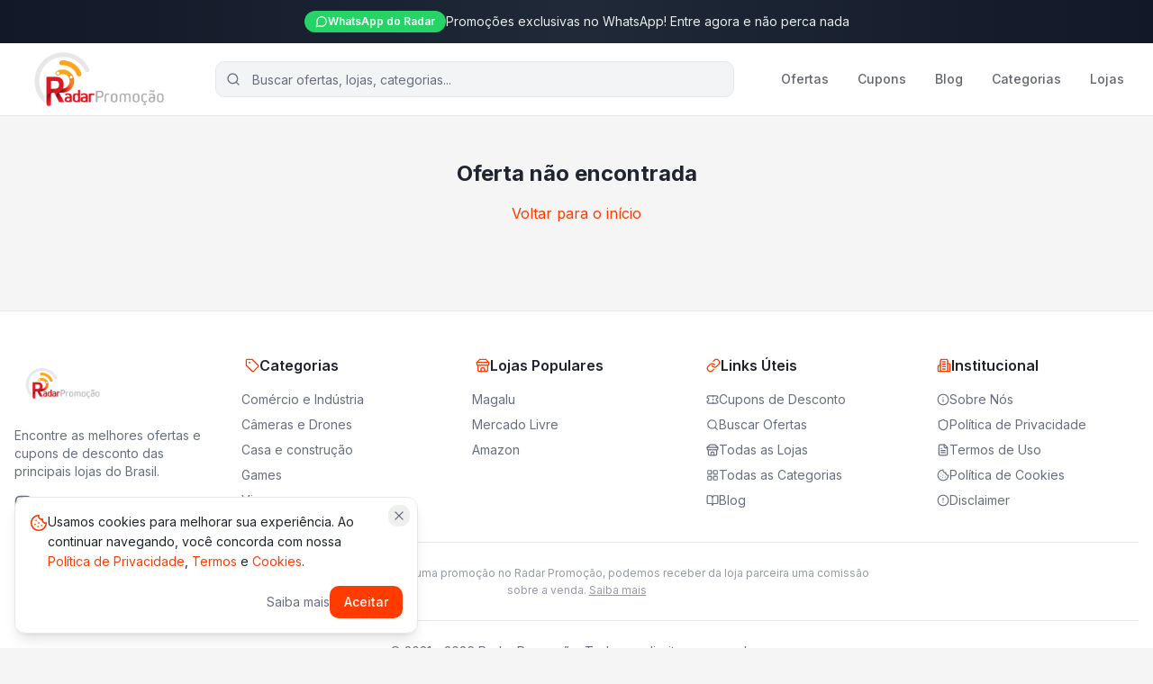

--- FILE ---
content_type: text/html; charset=UTF-8
request_url: https://radarpromocao.com/oferta/desinfetante-pinho-sol-original-38l/
body_size: 866
content:
<!doctype html>
<html lang="pt-BR">
  <head>
    <meta charset="UTF-8" />
    <meta name="viewport" content="width=device-width, initial-scale=1.0" />
    <meta name="theme-color" content="#ea384c" />
    <link rel="icon" href="/favicon.png" type="image/png" />
    
    <!-- Default Open Graph Meta Tags for Social Sharing -->
    <meta property="og:site_name" content="Radar Promoção" />
    <meta property="og:title" content="Radar Promoção - Ofertas, Cupons e Promoções" />
    <meta property="og:description" content="Encontre as melhores ofertas, cupons de desconto e promoções das principais lojas do Brasil. Economize em suas compras online!" />
    <meta property="og:type" content="website" />
    <meta property="og:url" content="https://radarpromocao.com" />
    <meta property="og:image" content="https://radarpromocao.com/og-image.png" />
    <meta property="og:image:width" content="1200" />
    <meta property="og:image:height" content="630" />
    <meta property="og:locale" content="pt_BR" />
    
    <!-- Twitter Card Meta Tags -->
    <meta name="twitter:card" content="summary_large_image" />
    <meta name="twitter:title" content="Radar Promoção - Ofertas e Cupons" />
    <meta name="twitter:description" content="Encontre as melhores ofertas e cupons de desconto das principais lojas do Brasil." />
    <meta name="twitter:image" content="https://radarpromocao.com/og-image.png" />
    
    <!-- Preconnect to Supabase -->
    <link rel="preconnect" href="https://etevrtnxptxgtiuxhhik.supabase.co" crossorigin />
    <link rel="dns-prefetch" href="https://etevrtnxptxgtiuxhhik.supabase.co" />
    
    <!-- Preconnect to Supabase Storage -->
    <link rel="preconnect" href="https://etevrtnxptxgtiuxhhik.supabase.co/storage/v1" crossorigin />
    
    <!-- Preconnect to Google Fonts -->
    <link rel="preconnect" href="https://fonts.googleapis.com" />
    <link rel="preconnect" href="https://fonts.gstatic.com" crossorigin />
    <link rel="dns-prefetch" href="https://fonts.googleapis.com" />
    <link rel="dns-prefetch" href="https://fonts.gstatic.com" />
    
    <!-- Preload font (non-blocking) -->
    <link rel="preload" href="https://fonts.googleapis.com/css2?family=Inter:wght@400;500;600;700;800&display=swap" as="style" crossorigin />
    <link rel="stylesheet" href="https://fonts.googleapis.com/css2?family=Inter:wght@400;500;600;700;800&display=swap" media="print" onload="this.media='all'" />
    <noscript><link rel="stylesheet" href="https://fonts.googleapis.com/css2?family=Inter:wght@400;500;600;700;800&display=swap" /></noscript>
    <script type="module" crossorigin src="/assets/index-BlHL6obt.js"></script>
    <link rel="stylesheet" crossorigin href="/assets/index-CX9tRDSF.css">
  </head>

  <body>
    <div id="root"></div>
  <script defer src="https://static.cloudflareinsights.com/beacon.min.js/vcd15cbe7772f49c399c6a5babf22c1241717689176015" integrity="sha512-ZpsOmlRQV6y907TI0dKBHq9Md29nnaEIPlkf84rnaERnq6zvWvPUqr2ft8M1aS28oN72PdrCzSjY4U6VaAw1EQ==" data-cf-beacon='{"version":"2024.11.0","token":"ce4e5e1434c54947b68912103e2364f4","r":1,"server_timing":{"name":{"cfCacheStatus":true,"cfEdge":true,"cfExtPri":true,"cfL4":true,"cfOrigin":true,"cfSpeedBrain":true},"location_startswith":null}}' crossorigin="anonymous"></script>
</body>
</html>

--- FILE ---
content_type: application/javascript; charset=UTF-8
request_url: https://radarpromocao.com/assets/index-BlHL6obt.js
body_size: 184081
content:
const __vite__mapDeps=(i,m=__vite__mapDeps,d=(m.f||(m.f=["assets/Loja-C9OeLJCP.js","assets/OfferPagination-XvU8IcrF.js","assets/chevron-left-Czy5O6rZ.js","assets/index-BOESX0Pg.js","assets/Categoria-gBTUrsL7.js","assets/Cupons-BVj0TN-M.js","assets/label-YdPOBnsL.js","assets/chevron-down-Daia2JwH.js","assets/Cupom-BGHkD3CD.js","assets/arrow-left-3jBine1O.js","assets/Busca-BccWujSQ.js","assets/Blog-C336BDyJ.js","assets/BlogPost-BqhPjie3.js","assets/BlogCategoria-CUffPdON.js","assets/Sobre-DFddqKOX.js","assets/target-YzC5iJxV.js","assets/users-CKjC_2MU.js","assets/Cookies-GAvG1_LE.js","assets/Disclaimer-ByF2PjPM.js","assets/Grupos-DInKTsYl.js"])))=>i.map(i=>d[i]);
var Tb=Object.defineProperty;var $p=e=>{throw TypeError(e)};var jb=(e,t,r)=>t in e?Tb(e,t,{enumerable:!0,configurable:!0,writable:!0,value:r}):e[t]=r;var jr=(e,t,r)=>jb(e,typeof t!="symbol"?t+"":t,r),Zc=(e,t,r)=>t.has(e)||$p("Cannot "+r);var S=(e,t,r)=>(Zc(e,t,"read from private field"),r?r.call(e):t.get(e)),F=(e,t,r)=>t.has(e)?$p("Cannot add the same private member more than once"):t instanceof WeakSet?t.add(e):t.set(e,r),D=(e,t,r,n)=>(Zc(e,t,"write to private field"),n?n.call(e,r):t.set(e,r),r),X=(e,t,r)=>(Zc(e,t,"access private method"),r);var Pa=(e,t,r,n)=>({set _(s){D(e,t,s,r)},get _(){return S(e,t,n)}});function Nb(e,t){for(var r=0;r<t.length;r++){const n=t[r];if(typeof n!="string"&&!Array.isArray(n)){for(const s in n)if(s!=="default"&&!(s in e)){const o=Object.getOwnPropertyDescriptor(n,s);o&&Object.defineProperty(e,s,o.get?o:{enumerable:!0,get:()=>n[s]})}}}return Object.freeze(Object.defineProperty(e,Symbol.toStringTag,{value:"Module"}))}(function(){const t=document.createElement("link").relList;if(t&&t.supports&&t.supports("modulepreload"))return;for(const s of document.querySelectorAll('link[rel="modulepreload"]'))n(s);new MutationObserver(s=>{for(const o of s)if(o.type==="childList")for(const i of o.addedNodes)i.tagName==="LINK"&&i.rel==="modulepreload"&&n(i)}).observe(document,{childList:!0,subtree:!0});function r(s){const o={};return s.integrity&&(o.integrity=s.integrity),s.referrerPolicy&&(o.referrerPolicy=s.referrerPolicy),s.crossOrigin==="use-credentials"?o.credentials="include":s.crossOrigin==="anonymous"?o.credentials="omit":o.credentials="same-origin",o}function n(s){if(s.ep)return;s.ep=!0;const o=r(s);fetch(s.href,o)}})();function pa(e){return e&&e.__esModule&&Object.prototype.hasOwnProperty.call(e,"default")?e.default:e}var Gy={exports:{}},gc={},Yy={exports:{}},te={};/**
 * @license React
 * react.production.min.js
 *
 * Copyright (c) Facebook, Inc. and its affiliates.
 *
 * This source code is licensed under the MIT license found in the
 * LICENSE file in the root directory of this source tree.
 */var ma=Symbol.for("react.element"),Rb=Symbol.for("react.portal"),Pb=Symbol.for("react.fragment"),Ob=Symbol.for("react.strict_mode"),Ab=Symbol.for("react.profiler"),Ib=Symbol.for("react.provider"),$b=Symbol.for("react.context"),Db=Symbol.for("react.forward_ref"),Lb=Symbol.for("react.suspense"),Mb=Symbol.for("react.memo"),Ub=Symbol.for("react.lazy"),Dp=Symbol.iterator;function Fb(e){return e===null||typeof e!="object"?null:(e=Dp&&e[Dp]||e["@@iterator"],typeof e=="function"?e:null)}var Qy={isMounted:function(){return!1},enqueueForceUpdate:function(){},enqueueReplaceState:function(){},enqueueSetState:function(){}},Jy=Object.assign,Xy={};function Ho(e,t,r){this.props=e,this.context=t,this.refs=Xy,this.updater=r||Qy}Ho.prototype.isReactComponent={};Ho.prototype.setState=function(e,t){if(typeof e!="object"&&typeof e!="function"&&e!=null)throw Error("setState(...): takes an object of state variables to update or a function which returns an object of state variables.");this.updater.enqueueSetState(this,e,t,"setState")};Ho.prototype.forceUpdate=function(e){this.updater.enqueueForceUpdate(this,e,"forceUpdate")};function Zy(){}Zy.prototype=Ho.prototype;function Hh(e,t,r){this.props=e,this.context=t,this.refs=Xy,this.updater=r||Qy}var Wh=Hh.prototype=new Zy;Wh.constructor=Hh;Jy(Wh,Ho.prototype);Wh.isPureReactComponent=!0;var Lp=Array.isArray,ev=Object.prototype.hasOwnProperty,Kh={current:null},tv={key:!0,ref:!0,__self:!0,__source:!0};function rv(e,t,r){var n,s={},o=null,i=null;if(t!=null)for(n in t.ref!==void 0&&(i=t.ref),t.key!==void 0&&(o=""+t.key),t)ev.call(t,n)&&!tv.hasOwnProperty(n)&&(s[n]=t[n]);var a=arguments.length-2;if(a===1)s.children=r;else if(1<a){for(var l=Array(a),c=0;c<a;c++)l[c]=arguments[c+2];s.children=l}if(e&&e.defaultProps)for(n in a=e.defaultProps,a)s[n]===void 0&&(s[n]=a[n]);return{$$typeof:ma,type:e,key:o,ref:i,props:s,_owner:Kh.current}}function Bb(e,t){return{$$typeof:ma,type:e.type,key:t,ref:e.ref,props:e.props,_owner:e._owner}}function Gh(e){return typeof e=="object"&&e!==null&&e.$$typeof===ma}function zb(e){var t={"=":"=0",":":"=2"};return"$"+e.replace(/[=:]/g,function(r){return t[r]})}var Mp=/\/+/g;function eu(e,t){return typeof e=="object"&&e!==null&&e.key!=null?zb(""+e.key):t.toString(36)}function ul(e,t,r,n,s){var o=typeof e;(o==="undefined"||o==="boolean")&&(e=null);var i=!1;if(e===null)i=!0;else switch(o){case"string":case"number":i=!0;break;case"object":switch(e.$$typeof){case ma:case Rb:i=!0}}if(i)return i=e,s=s(i),e=n===""?"."+eu(i,0):n,Lp(s)?(r="",e!=null&&(r=e.replace(Mp,"$&/")+"/"),ul(s,t,r,"",function(c){return c})):s!=null&&(Gh(s)&&(s=Bb(s,r+(!s.key||i&&i.key===s.key?"":(""+s.key).replace(Mp,"$&/")+"/")+e)),t.push(s)),1;if(i=0,n=n===""?".":n+":",Lp(e))for(var a=0;a<e.length;a++){o=e[a];var l=n+eu(o,a);i+=ul(o,t,r,l,s)}else if(l=Fb(e),typeof l=="function")for(e=l.call(e),a=0;!(o=e.next()).done;)o=o.value,l=n+eu(o,a++),i+=ul(o,t,r,l,s);else if(o==="object")throw t=String(e),Error("Objects are not valid as a React child (found: "+(t==="[object Object]"?"object with keys {"+Object.keys(e).join(", ")+"}":t)+"). If you meant to render a collection of children, use an array instead.");return i}function Oa(e,t,r){if(e==null)return e;var n=[],s=0;return ul(e,n,"","",function(o){return t.call(r,o,s++)}),n}function Vb(e){if(e._status===-1){var t=e._result;t=t(),t.then(function(r){(e._status===0||e._status===-1)&&(e._status=1,e._result=r)},function(r){(e._status===0||e._status===-1)&&(e._status=2,e._result=r)}),e._status===-1&&(e._status=0,e._result=t)}if(e._status===1)return e._result.default;throw e._result}var dt={current:null},dl={transition:null},qb={ReactCurrentDispatcher:dt,ReactCurrentBatchConfig:dl,ReactCurrentOwner:Kh};function nv(){throw Error("act(...) is not supported in production builds of React.")}te.Children={map:Oa,forEach:function(e,t,r){Oa(e,function(){t.apply(this,arguments)},r)},count:function(e){var t=0;return Oa(e,function(){t++}),t},toArray:function(e){return Oa(e,function(t){return t})||[]},only:function(e){if(!Gh(e))throw Error("React.Children.only expected to receive a single React element child.");return e}};te.Component=Ho;te.Fragment=Pb;te.Profiler=Ab;te.PureComponent=Hh;te.StrictMode=Ob;te.Suspense=Lb;te.__SECRET_INTERNALS_DO_NOT_USE_OR_YOU_WILL_BE_FIRED=qb;te.act=nv;te.cloneElement=function(e,t,r){if(e==null)throw Error("React.cloneElement(...): The argument must be a React element, but you passed "+e+".");var n=Jy({},e.props),s=e.key,o=e.ref,i=e._owner;if(t!=null){if(t.ref!==void 0&&(o=t.ref,i=Kh.current),t.key!==void 0&&(s=""+t.key),e.type&&e.type.defaultProps)var a=e.type.defaultProps;for(l in t)ev.call(t,l)&&!tv.hasOwnProperty(l)&&(n[l]=t[l]===void 0&&a!==void 0?a[l]:t[l])}var l=arguments.length-2;if(l===1)n.children=r;else if(1<l){a=Array(l);for(var c=0;c<l;c++)a[c]=arguments[c+2];n.children=a}return{$$typeof:ma,type:e.type,key:s,ref:o,props:n,_owner:i}};te.createContext=function(e){return e={$$typeof:$b,_currentValue:e,_currentValue2:e,_threadCount:0,Provider:null,Consumer:null,_defaultValue:null,_globalName:null},e.Provider={$$typeof:Ib,_context:e},e.Consumer=e};te.createElement=rv;te.createFactory=function(e){var t=rv.bind(null,e);return t.type=e,t};te.createRef=function(){return{current:null}};te.forwardRef=function(e){return{$$typeof:Db,render:e}};te.isValidElement=Gh;te.lazy=function(e){return{$$typeof:Ub,_payload:{_status:-1,_result:e},_init:Vb}};te.memo=function(e,t){return{$$typeof:Mb,type:e,compare:t===void 0?null:t}};te.startTransition=function(e){var t=dl.transition;dl.transition={};try{e()}finally{dl.transition=t}};te.unstable_act=nv;te.useCallback=function(e,t){return dt.current.useCallback(e,t)};te.useContext=function(e){return dt.current.useContext(e)};te.useDebugValue=function(){};te.useDeferredValue=function(e){return dt.current.useDeferredValue(e)};te.useEffect=function(e,t){return dt.current.useEffect(e,t)};te.useId=function(){return dt.current.useId()};te.useImperativeHandle=function(e,t,r){return dt.current.useImperativeHandle(e,t,r)};te.useInsertionEffect=function(e,t){return dt.current.useInsertionEffect(e,t)};te.useLayoutEffect=function(e,t){return dt.current.useLayoutEffect(e,t)};te.useMemo=function(e,t){return dt.current.useMemo(e,t)};te.useReducer=function(e,t,r){return dt.current.useReducer(e,t,r)};te.useRef=function(e){return dt.current.useRef(e)};te.useState=function(e){return dt.current.useState(e)};te.useSyncExternalStore=function(e,t,r){return dt.current.useSyncExternalStore(e,t,r)};te.useTransition=function(){return dt.current.useTransition()};te.version="18.3.1";Yy.exports=te;var v=Yy.exports;const P=pa(v),Yh=Nb({__proto__:null,default:P},[v]);/**
 * @license React
 * react-jsx-runtime.production.min.js
 *
 * Copyright (c) Facebook, Inc. and its affiliates.
 *
 * This source code is licensed under the MIT license found in the
 * LICENSE file in the root directory of this source tree.
 */var Hb=v,Wb=Symbol.for("react.element"),Kb=Symbol.for("react.fragment"),Gb=Object.prototype.hasOwnProperty,Yb=Hb.__SECRET_INTERNALS_DO_NOT_USE_OR_YOU_WILL_BE_FIRED.ReactCurrentOwner,Qb={key:!0,ref:!0,__self:!0,__source:!0};function sv(e,t,r){var n,s={},o=null,i=null;r!==void 0&&(o=""+r),t.key!==void 0&&(o=""+t.key),t.ref!==void 0&&(i=t.ref);for(n in t)Gb.call(t,n)&&!Qb.hasOwnProperty(n)&&(s[n]=t[n]);if(e&&e.defaultProps)for(n in t=e.defaultProps,t)s[n]===void 0&&(s[n]=t[n]);return{$$typeof:Wb,type:e,key:o,ref:i,props:s,_owner:Yb.current}}gc.Fragment=Kb;gc.jsx=sv;gc.jsxs=sv;Gy.exports=gc;var u=Gy.exports,ov={exports:{}},Ot={},iv={exports:{}},av={};/**
 * @license React
 * scheduler.production.min.js
 *
 * Copyright (c) Facebook, Inc. and its affiliates.
 *
 * This source code is licensed under the MIT license found in the
 * LICENSE file in the root directory of this source tree.
 */(function(e){function t(j,N){var L=j.length;j.push(N);e:for(;0<L;){var Y=L-1>>>1,B=j[Y];if(0<s(B,N))j[Y]=N,j[L]=B,L=Y;else break e}}function r(j){return j.length===0?null:j[0]}function n(j){if(j.length===0)return null;var N=j[0],L=j.pop();if(L!==N){j[0]=L;e:for(var Y=0,B=j.length,Z=B>>>1;Y<Z;){var ne=2*(Y+1)-1,Pe=j[ne],Qe=ne+1,ae=j[Qe];if(0>s(Pe,L))Qe<B&&0>s(ae,Pe)?(j[Y]=ae,j[Qe]=L,Y=Qe):(j[Y]=Pe,j[ne]=L,Y=ne);else if(Qe<B&&0>s(ae,L))j[Y]=ae,j[Qe]=L,Y=Qe;else break e}}return N}function s(j,N){var L=j.sortIndex-N.sortIndex;return L!==0?L:j.id-N.id}if(typeof performance=="object"&&typeof performance.now=="function"){var o=performance;e.unstable_now=function(){return o.now()}}else{var i=Date,a=i.now();e.unstable_now=function(){return i.now()-a}}var l=[],c=[],d=1,h=null,p=3,f=!1,b=!1,m=!1,x=typeof setTimeout=="function"?setTimeout:null,y=typeof clearTimeout=="function"?clearTimeout:null,g=typeof setImmediate<"u"?setImmediate:null;typeof navigator<"u"&&navigator.scheduling!==void 0&&navigator.scheduling.isInputPending!==void 0&&navigator.scheduling.isInputPending.bind(navigator.scheduling);function w(j){for(var N=r(c);N!==null;){if(N.callback===null)n(c);else if(N.startTime<=j)n(c),N.sortIndex=N.expirationTime,t(l,N);else break;N=r(c)}}function _(j){if(m=!1,w(j),!b)if(r(l)!==null)b=!0,H(E);else{var N=r(c);N!==null&&G(_,N.startTime-j)}}function E(j,N){b=!1,m&&(m=!1,y(T),T=-1),f=!0;var L=p;try{for(w(N),h=r(l);h!==null&&(!(h.expirationTime>N)||j&&!z());){var Y=h.callback;if(typeof Y=="function"){h.callback=null,p=h.priorityLevel;var B=Y(h.expirationTime<=N);N=e.unstable_now(),typeof B=="function"?h.callback=B:h===r(l)&&n(l),w(N)}else n(l);h=r(l)}if(h!==null)var Z=!0;else{var ne=r(c);ne!==null&&G(_,ne.startTime-N),Z=!1}return Z}finally{h=null,p=L,f=!1}}var k=!1,C=null,T=-1,A=5,O=-1;function z(){return!(e.unstable_now()-O<A)}function $(){if(C!==null){var j=e.unstable_now();O=j;var N=!0;try{N=C(!0,j)}finally{N?W():(k=!1,C=null)}}else k=!1}var W;if(typeof g=="function")W=function(){g($)};else if(typeof MessageChannel<"u"){var I=new MessageChannel,re=I.port2;I.port1.onmessage=$,W=function(){re.postMessage(null)}}else W=function(){x($,0)};function H(j){C=j,k||(k=!0,W())}function G(j,N){T=x(function(){j(e.unstable_now())},N)}e.unstable_IdlePriority=5,e.unstable_ImmediatePriority=1,e.unstable_LowPriority=4,e.unstable_NormalPriority=3,e.unstable_Profiling=null,e.unstable_UserBlockingPriority=2,e.unstable_cancelCallback=function(j){j.callback=null},e.unstable_continueExecution=function(){b||f||(b=!0,H(E))},e.unstable_forceFrameRate=function(j){0>j||125<j?console.error("forceFrameRate takes a positive int between 0 and 125, forcing frame rates higher than 125 fps is not supported"):A=0<j?Math.floor(1e3/j):5},e.unstable_getCurrentPriorityLevel=function(){return p},e.unstable_getFirstCallbackNode=function(){return r(l)},e.unstable_next=function(j){switch(p){case 1:case 2:case 3:var N=3;break;default:N=p}var L=p;p=N;try{return j()}finally{p=L}},e.unstable_pauseExecution=function(){},e.unstable_requestPaint=function(){},e.unstable_runWithPriority=function(j,N){switch(j){case 1:case 2:case 3:case 4:case 5:break;default:j=3}var L=p;p=j;try{return N()}finally{p=L}},e.unstable_scheduleCallback=function(j,N,L){var Y=e.unstable_now();switch(typeof L=="object"&&L!==null?(L=L.delay,L=typeof L=="number"&&0<L?Y+L:Y):L=Y,j){case 1:var B=-1;break;case 2:B=250;break;case 5:B=1073741823;break;case 4:B=1e4;break;default:B=5e3}return B=L+B,j={id:d++,callback:N,priorityLevel:j,startTime:L,expirationTime:B,sortIndex:-1},L>Y?(j.sortIndex=L,t(c,j),r(l)===null&&j===r(c)&&(m?(y(T),T=-1):m=!0,G(_,L-Y))):(j.sortIndex=B,t(l,j),b||f||(b=!0,H(E))),j},e.unstable_shouldYield=z,e.unstable_wrapCallback=function(j){var N=p;return function(){var L=p;p=N;try{return j.apply(this,arguments)}finally{p=L}}}})(av);iv.exports=av;var Jb=iv.exports;/**
 * @license React
 * react-dom.production.min.js
 *
 * Copyright (c) Facebook, Inc. and its affiliates.
 *
 * This source code is licensed under the MIT license found in the
 * LICENSE file in the root directory of this source tree.
 */var Xb=v,Pt=Jb;function R(e){for(var t="https://reactjs.org/docs/error-decoder.html?invariant="+e,r=1;r<arguments.length;r++)t+="&args[]="+encodeURIComponent(arguments[r]);return"Minified React error #"+e+"; visit "+t+" for the full message or use the non-minified dev environment for full errors and additional helpful warnings."}var lv=new Set,Ii={};function js(e,t){Do(e,t),Do(e+"Capture",t)}function Do(e,t){for(Ii[e]=t,e=0;e<t.length;e++)lv.add(t[e])}var Br=!(typeof window>"u"||typeof window.document>"u"||typeof window.document.createElement>"u"),od=Object.prototype.hasOwnProperty,Zb=/^[:A-Z_a-z\u00C0-\u00D6\u00D8-\u00F6\u00F8-\u02FF\u0370-\u037D\u037F-\u1FFF\u200C-\u200D\u2070-\u218F\u2C00-\u2FEF\u3001-\uD7FF\uF900-\uFDCF\uFDF0-\uFFFD][:A-Z_a-z\u00C0-\u00D6\u00D8-\u00F6\u00F8-\u02FF\u0370-\u037D\u037F-\u1FFF\u200C-\u200D\u2070-\u218F\u2C00-\u2FEF\u3001-\uD7FF\uF900-\uFDCF\uFDF0-\uFFFD\-.0-9\u00B7\u0300-\u036F\u203F-\u2040]*$/,Up={},Fp={};function e_(e){return od.call(Fp,e)?!0:od.call(Up,e)?!1:Zb.test(e)?Fp[e]=!0:(Up[e]=!0,!1)}function t_(e,t,r,n){if(r!==null&&r.type===0)return!1;switch(typeof t){case"function":case"symbol":return!0;case"boolean":return n?!1:r!==null?!r.acceptsBooleans:(e=e.toLowerCase().slice(0,5),e!=="data-"&&e!=="aria-");default:return!1}}function r_(e,t,r,n){if(t===null||typeof t>"u"||t_(e,t,r,n))return!0;if(n)return!1;if(r!==null)switch(r.type){case 3:return!t;case 4:return t===!1;case 5:return isNaN(t);case 6:return isNaN(t)||1>t}return!1}function ht(e,t,r,n,s,o,i){this.acceptsBooleans=t===2||t===3||t===4,this.attributeName=n,this.attributeNamespace=s,this.mustUseProperty=r,this.propertyName=e,this.type=t,this.sanitizeURL=o,this.removeEmptyString=i}var Ye={};"children dangerouslySetInnerHTML defaultValue defaultChecked innerHTML suppressContentEditableWarning suppressHydrationWarning style".split(" ").forEach(function(e){Ye[e]=new ht(e,0,!1,e,null,!1,!1)});[["acceptCharset","accept-charset"],["className","class"],["htmlFor","for"],["httpEquiv","http-equiv"]].forEach(function(e){var t=e[0];Ye[t]=new ht(t,1,!1,e[1],null,!1,!1)});["contentEditable","draggable","spellCheck","value"].forEach(function(e){Ye[e]=new ht(e,2,!1,e.toLowerCase(),null,!1,!1)});["autoReverse","externalResourcesRequired","focusable","preserveAlpha"].forEach(function(e){Ye[e]=new ht(e,2,!1,e,null,!1,!1)});"allowFullScreen async autoFocus autoPlay controls default defer disabled disablePictureInPicture disableRemotePlayback formNoValidate hidden loop noModule noValidate open playsInline readOnly required reversed scoped seamless itemScope".split(" ").forEach(function(e){Ye[e]=new ht(e,3,!1,e.toLowerCase(),null,!1,!1)});["checked","multiple","muted","selected"].forEach(function(e){Ye[e]=new ht(e,3,!0,e,null,!1,!1)});["capture","download"].forEach(function(e){Ye[e]=new ht(e,4,!1,e,null,!1,!1)});["cols","rows","size","span"].forEach(function(e){Ye[e]=new ht(e,6,!1,e,null,!1,!1)});["rowSpan","start"].forEach(function(e){Ye[e]=new ht(e,5,!1,e.toLowerCase(),null,!1,!1)});var Qh=/[\-:]([a-z])/g;function Jh(e){return e[1].toUpperCase()}"accent-height alignment-baseline arabic-form baseline-shift cap-height clip-path clip-rule color-interpolation color-interpolation-filters color-profile color-rendering dominant-baseline enable-background fill-opacity fill-rule flood-color flood-opacity font-family font-size font-size-adjust font-stretch font-style font-variant font-weight glyph-name glyph-orientation-horizontal glyph-orientation-vertical horiz-adv-x horiz-origin-x image-rendering letter-spacing lighting-color marker-end marker-mid marker-start overline-position overline-thickness paint-order panose-1 pointer-events rendering-intent shape-rendering stop-color stop-opacity strikethrough-position strikethrough-thickness stroke-dasharray stroke-dashoffset stroke-linecap stroke-linejoin stroke-miterlimit stroke-opacity stroke-width text-anchor text-decoration text-rendering underline-position underline-thickness unicode-bidi unicode-range units-per-em v-alphabetic v-hanging v-ideographic v-mathematical vector-effect vert-adv-y vert-origin-x vert-origin-y word-spacing writing-mode xmlns:xlink x-height".split(" ").forEach(function(e){var t=e.replace(Qh,Jh);Ye[t]=new ht(t,1,!1,e,null,!1,!1)});"xlink:actuate xlink:arcrole xlink:role xlink:show xlink:title xlink:type".split(" ").forEach(function(e){var t=e.replace(Qh,Jh);Ye[t]=new ht(t,1,!1,e,"http://www.w3.org/1999/xlink",!1,!1)});["xml:base","xml:lang","xml:space"].forEach(function(e){var t=e.replace(Qh,Jh);Ye[t]=new ht(t,1,!1,e,"http://www.w3.org/XML/1998/namespace",!1,!1)});["tabIndex","crossOrigin"].forEach(function(e){Ye[e]=new ht(e,1,!1,e.toLowerCase(),null,!1,!1)});Ye.xlinkHref=new ht("xlinkHref",1,!1,"xlink:href","http://www.w3.org/1999/xlink",!0,!1);["src","href","action","formAction"].forEach(function(e){Ye[e]=new ht(e,1,!1,e.toLowerCase(),null,!0,!0)});function Xh(e,t,r,n){var s=Ye.hasOwnProperty(t)?Ye[t]:null;(s!==null?s.type!==0:n||!(2<t.length)||t[0]!=="o"&&t[0]!=="O"||t[1]!=="n"&&t[1]!=="N")&&(r_(t,r,s,n)&&(r=null),n||s===null?e_(t)&&(r===null?e.removeAttribute(t):e.setAttribute(t,""+r)):s.mustUseProperty?e[s.propertyName]=r===null?s.type===3?!1:"":r:(t=s.attributeName,n=s.attributeNamespace,r===null?e.removeAttribute(t):(s=s.type,r=s===3||s===4&&r===!0?"":""+r,n?e.setAttributeNS(n,t,r):e.setAttribute(t,r))))}var Gr=Xb.__SECRET_INTERNALS_DO_NOT_USE_OR_YOU_WILL_BE_FIRED,Aa=Symbol.for("react.element"),Xs=Symbol.for("react.portal"),Zs=Symbol.for("react.fragment"),Zh=Symbol.for("react.strict_mode"),id=Symbol.for("react.profiler"),cv=Symbol.for("react.provider"),uv=Symbol.for("react.context"),ef=Symbol.for("react.forward_ref"),ad=Symbol.for("react.suspense"),ld=Symbol.for("react.suspense_list"),tf=Symbol.for("react.memo"),ln=Symbol.for("react.lazy"),dv=Symbol.for("react.offscreen"),Bp=Symbol.iterator;function si(e){return e===null||typeof e!="object"?null:(e=Bp&&e[Bp]||e["@@iterator"],typeof e=="function"?e:null)}var Se=Object.assign,tu;function gi(e){if(tu===void 0)try{throw Error()}catch(r){var t=r.stack.trim().match(/\n( *(at )?)/);tu=t&&t[1]||""}return`
`+tu+e}var ru=!1;function nu(e,t){if(!e||ru)return"";ru=!0;var r=Error.prepareStackTrace;Error.prepareStackTrace=void 0;try{if(t)if(t=function(){throw Error()},Object.defineProperty(t.prototype,"props",{set:function(){throw Error()}}),typeof Reflect=="object"&&Reflect.construct){try{Reflect.construct(t,[])}catch(c){var n=c}Reflect.construct(e,[],t)}else{try{t.call()}catch(c){n=c}e.call(t.prototype)}else{try{throw Error()}catch(c){n=c}e()}}catch(c){if(c&&n&&typeof c.stack=="string"){for(var s=c.stack.split(`
`),o=n.stack.split(`
`),i=s.length-1,a=o.length-1;1<=i&&0<=a&&s[i]!==o[a];)a--;for(;1<=i&&0<=a;i--,a--)if(s[i]!==o[a]){if(i!==1||a!==1)do if(i--,a--,0>a||s[i]!==o[a]){var l=`
`+s[i].replace(" at new "," at ");return e.displayName&&l.includes("<anonymous>")&&(l=l.replace("<anonymous>",e.displayName)),l}while(1<=i&&0<=a);break}}}finally{ru=!1,Error.prepareStackTrace=r}return(e=e?e.displayName||e.name:"")?gi(e):""}function n_(e){switch(e.tag){case 5:return gi(e.type);case 16:return gi("Lazy");case 13:return gi("Suspense");case 19:return gi("SuspenseList");case 0:case 2:case 15:return e=nu(e.type,!1),e;case 11:return e=nu(e.type.render,!1),e;case 1:return e=nu(e.type,!0),e;default:return""}}function cd(e){if(e==null)return null;if(typeof e=="function")return e.displayName||e.name||null;if(typeof e=="string")return e;switch(e){case Zs:return"Fragment";case Xs:return"Portal";case id:return"Profiler";case Zh:return"StrictMode";case ad:return"Suspense";case ld:return"SuspenseList"}if(typeof e=="object")switch(e.$$typeof){case uv:return(e.displayName||"Context")+".Consumer";case cv:return(e._context.displayName||"Context")+".Provider";case ef:var t=e.render;return e=e.displayName,e||(e=t.displayName||t.name||"",e=e!==""?"ForwardRef("+e+")":"ForwardRef"),e;case tf:return t=e.displayName||null,t!==null?t:cd(e.type)||"Memo";case ln:t=e._payload,e=e._init;try{return cd(e(t))}catch{}}return null}function s_(e){var t=e.type;switch(e.tag){case 24:return"Cache";case 9:return(t.displayName||"Context")+".Consumer";case 10:return(t._context.displayName||"Context")+".Provider";case 18:return"DehydratedFragment";case 11:return e=t.render,e=e.displayName||e.name||"",t.displayName||(e!==""?"ForwardRef("+e+")":"ForwardRef");case 7:return"Fragment";case 5:return t;case 4:return"Portal";case 3:return"Root";case 6:return"Text";case 16:return cd(t);case 8:return t===Zh?"StrictMode":"Mode";case 22:return"Offscreen";case 12:return"Profiler";case 21:return"Scope";case 13:return"Suspense";case 19:return"SuspenseList";case 25:return"TracingMarker";case 1:case 0:case 17:case 2:case 14:case 15:if(typeof t=="function")return t.displayName||t.name||null;if(typeof t=="string")return t}return null}function Mn(e){switch(typeof e){case"boolean":case"number":case"string":case"undefined":return e;case"object":return e;default:return""}}function hv(e){var t=e.type;return(e=e.nodeName)&&e.toLowerCase()==="input"&&(t==="checkbox"||t==="radio")}function o_(e){var t=hv(e)?"checked":"value",r=Object.getOwnPropertyDescriptor(e.constructor.prototype,t),n=""+e[t];if(!e.hasOwnProperty(t)&&typeof r<"u"&&typeof r.get=="function"&&typeof r.set=="function"){var s=r.get,o=r.set;return Object.defineProperty(e,t,{configurable:!0,get:function(){return s.call(this)},set:function(i){n=""+i,o.call(this,i)}}),Object.defineProperty(e,t,{enumerable:r.enumerable}),{getValue:function(){return n},setValue:function(i){n=""+i},stopTracking:function(){e._valueTracker=null,delete e[t]}}}}function Ia(e){e._valueTracker||(e._valueTracker=o_(e))}function fv(e){if(!e)return!1;var t=e._valueTracker;if(!t)return!0;var r=t.getValue(),n="";return e&&(n=hv(e)?e.checked?"true":"false":e.value),e=n,e!==r?(t.setValue(e),!0):!1}function Pl(e){if(e=e||(typeof document<"u"?document:void 0),typeof e>"u")return null;try{return e.activeElement||e.body}catch{return e.body}}function ud(e,t){var r=t.checked;return Se({},t,{defaultChecked:void 0,defaultValue:void 0,value:void 0,checked:r??e._wrapperState.initialChecked})}function zp(e,t){var r=t.defaultValue==null?"":t.defaultValue,n=t.checked!=null?t.checked:t.defaultChecked;r=Mn(t.value!=null?t.value:r),e._wrapperState={initialChecked:n,initialValue:r,controlled:t.type==="checkbox"||t.type==="radio"?t.checked!=null:t.value!=null}}function pv(e,t){t=t.checked,t!=null&&Xh(e,"checked",t,!1)}function dd(e,t){pv(e,t);var r=Mn(t.value),n=t.type;if(r!=null)n==="number"?(r===0&&e.value===""||e.value!=r)&&(e.value=""+r):e.value!==""+r&&(e.value=""+r);else if(n==="submit"||n==="reset"){e.removeAttribute("value");return}t.hasOwnProperty("value")?hd(e,t.type,r):t.hasOwnProperty("defaultValue")&&hd(e,t.type,Mn(t.defaultValue)),t.checked==null&&t.defaultChecked!=null&&(e.defaultChecked=!!t.defaultChecked)}function Vp(e,t,r){if(t.hasOwnProperty("value")||t.hasOwnProperty("defaultValue")){var n=t.type;if(!(n!=="submit"&&n!=="reset"||t.value!==void 0&&t.value!==null))return;t=""+e._wrapperState.initialValue,r||t===e.value||(e.value=t),e.defaultValue=t}r=e.name,r!==""&&(e.name=""),e.defaultChecked=!!e._wrapperState.initialChecked,r!==""&&(e.name=r)}function hd(e,t,r){(t!=="number"||Pl(e.ownerDocument)!==e)&&(r==null?e.defaultValue=""+e._wrapperState.initialValue:e.defaultValue!==""+r&&(e.defaultValue=""+r))}var yi=Array.isArray;function ho(e,t,r,n){if(e=e.options,t){t={};for(var s=0;s<r.length;s++)t["$"+r[s]]=!0;for(r=0;r<e.length;r++)s=t.hasOwnProperty("$"+e[r].value),e[r].selected!==s&&(e[r].selected=s),s&&n&&(e[r].defaultSelected=!0)}else{for(r=""+Mn(r),t=null,s=0;s<e.length;s++){if(e[s].value===r){e[s].selected=!0,n&&(e[s].defaultSelected=!0);return}t!==null||e[s].disabled||(t=e[s])}t!==null&&(t.selected=!0)}}function fd(e,t){if(t.dangerouslySetInnerHTML!=null)throw Error(R(91));return Se({},t,{value:void 0,defaultValue:void 0,children:""+e._wrapperState.initialValue})}function qp(e,t){var r=t.value;if(r==null){if(r=t.children,t=t.defaultValue,r!=null){if(t!=null)throw Error(R(92));if(yi(r)){if(1<r.length)throw Error(R(93));r=r[0]}t=r}t==null&&(t=""),r=t}e._wrapperState={initialValue:Mn(r)}}function mv(e,t){var r=Mn(t.value),n=Mn(t.defaultValue);r!=null&&(r=""+r,r!==e.value&&(e.value=r),t.defaultValue==null&&e.defaultValue!==r&&(e.defaultValue=r)),n!=null&&(e.defaultValue=""+n)}function Hp(e){var t=e.textContent;t===e._wrapperState.initialValue&&t!==""&&t!==null&&(e.value=t)}function gv(e){switch(e){case"svg":return"http://www.w3.org/2000/svg";case"math":return"http://www.w3.org/1998/Math/MathML";default:return"http://www.w3.org/1999/xhtml"}}function pd(e,t){return e==null||e==="http://www.w3.org/1999/xhtml"?gv(t):e==="http://www.w3.org/2000/svg"&&t==="foreignObject"?"http://www.w3.org/1999/xhtml":e}var $a,yv=function(e){return typeof MSApp<"u"&&MSApp.execUnsafeLocalFunction?function(t,r,n,s){MSApp.execUnsafeLocalFunction(function(){return e(t,r,n,s)})}:e}(function(e,t){if(e.namespaceURI!=="http://www.w3.org/2000/svg"||"innerHTML"in e)e.innerHTML=t;else{for($a=$a||document.createElement("div"),$a.innerHTML="<svg>"+t.valueOf().toString()+"</svg>",t=$a.firstChild;e.firstChild;)e.removeChild(e.firstChild);for(;t.firstChild;)e.appendChild(t.firstChild)}});function $i(e,t){if(t){var r=e.firstChild;if(r&&r===e.lastChild&&r.nodeType===3){r.nodeValue=t;return}}e.textContent=t}var _i={animationIterationCount:!0,aspectRatio:!0,borderImageOutset:!0,borderImageSlice:!0,borderImageWidth:!0,boxFlex:!0,boxFlexGroup:!0,boxOrdinalGroup:!0,columnCount:!0,columns:!0,flex:!0,flexGrow:!0,flexPositive:!0,flexShrink:!0,flexNegative:!0,flexOrder:!0,gridArea:!0,gridRow:!0,gridRowEnd:!0,gridRowSpan:!0,gridRowStart:!0,gridColumn:!0,gridColumnEnd:!0,gridColumnSpan:!0,gridColumnStart:!0,fontWeight:!0,lineClamp:!0,lineHeight:!0,opacity:!0,order:!0,orphans:!0,tabSize:!0,widows:!0,zIndex:!0,zoom:!0,fillOpacity:!0,floodOpacity:!0,stopOpacity:!0,strokeDasharray:!0,strokeDashoffset:!0,strokeMiterlimit:!0,strokeOpacity:!0,strokeWidth:!0},i_=["Webkit","ms","Moz","O"];Object.keys(_i).forEach(function(e){i_.forEach(function(t){t=t+e.charAt(0).toUpperCase()+e.substring(1),_i[t]=_i[e]})});function vv(e,t,r){return t==null||typeof t=="boolean"||t===""?"":r||typeof t!="number"||t===0||_i.hasOwnProperty(e)&&_i[e]?(""+t).trim():t+"px"}function wv(e,t){e=e.style;for(var r in t)if(t.hasOwnProperty(r)){var n=r.indexOf("--")===0,s=vv(r,t[r],n);r==="float"&&(r="cssFloat"),n?e.setProperty(r,s):e[r]=s}}var a_=Se({menuitem:!0},{area:!0,base:!0,br:!0,col:!0,embed:!0,hr:!0,img:!0,input:!0,keygen:!0,link:!0,meta:!0,param:!0,source:!0,track:!0,wbr:!0});function md(e,t){if(t){if(a_[e]&&(t.children!=null||t.dangerouslySetInnerHTML!=null))throw Error(R(137,e));if(t.dangerouslySetInnerHTML!=null){if(t.children!=null)throw Error(R(60));if(typeof t.dangerouslySetInnerHTML!="object"||!("__html"in t.dangerouslySetInnerHTML))throw Error(R(61))}if(t.style!=null&&typeof t.style!="object")throw Error(R(62))}}function gd(e,t){if(e.indexOf("-")===-1)return typeof t.is=="string";switch(e){case"annotation-xml":case"color-profile":case"font-face":case"font-face-src":case"font-face-uri":case"font-face-format":case"font-face-name":case"missing-glyph":return!1;default:return!0}}var yd=null;function rf(e){return e=e.target||e.srcElement||window,e.correspondingUseElement&&(e=e.correspondingUseElement),e.nodeType===3?e.parentNode:e}var vd=null,fo=null,po=null;function Wp(e){if(e=va(e)){if(typeof vd!="function")throw Error(R(280));var t=e.stateNode;t&&(t=bc(t),vd(e.stateNode,e.type,t))}}function xv(e){fo?po?po.push(e):po=[e]:fo=e}function bv(){if(fo){var e=fo,t=po;if(po=fo=null,Wp(e),t)for(e=0;e<t.length;e++)Wp(t[e])}}function _v(e,t){return e(t)}function Ev(){}var su=!1;function Sv(e,t,r){if(su)return e(t,r);su=!0;try{return _v(e,t,r)}finally{su=!1,(fo!==null||po!==null)&&(Ev(),bv())}}function Di(e,t){var r=e.stateNode;if(r===null)return null;var n=bc(r);if(n===null)return null;r=n[t];e:switch(t){case"onClick":case"onClickCapture":case"onDoubleClick":case"onDoubleClickCapture":case"onMouseDown":case"onMouseDownCapture":case"onMouseMove":case"onMouseMoveCapture":case"onMouseUp":case"onMouseUpCapture":case"onMouseEnter":(n=!n.disabled)||(e=e.type,n=!(e==="button"||e==="input"||e==="select"||e==="textarea")),e=!n;break e;default:e=!1}if(e)return null;if(r&&typeof r!="function")throw Error(R(231,t,typeof r));return r}var wd=!1;if(Br)try{var oi={};Object.defineProperty(oi,"passive",{get:function(){wd=!0}}),window.addEventListener("test",oi,oi),window.removeEventListener("test",oi,oi)}catch{wd=!1}function l_(e,t,r,n,s,o,i,a,l){var c=Array.prototype.slice.call(arguments,3);try{t.apply(r,c)}catch(d){this.onError(d)}}var Ei=!1,Ol=null,Al=!1,xd=null,c_={onError:function(e){Ei=!0,Ol=e}};function u_(e,t,r,n,s,o,i,a,l){Ei=!1,Ol=null,l_.apply(c_,arguments)}function d_(e,t,r,n,s,o,i,a,l){if(u_.apply(this,arguments),Ei){if(Ei){var c=Ol;Ei=!1,Ol=null}else throw Error(R(198));Al||(Al=!0,xd=c)}}function Ns(e){var t=e,r=e;if(e.alternate)for(;t.return;)t=t.return;else{e=t;do t=e,t.flags&4098&&(r=t.return),e=t.return;while(e)}return t.tag===3?r:null}function kv(e){if(e.tag===13){var t=e.memoizedState;if(t===null&&(e=e.alternate,e!==null&&(t=e.memoizedState)),t!==null)return t.dehydrated}return null}function Kp(e){if(Ns(e)!==e)throw Error(R(188))}function h_(e){var t=e.alternate;if(!t){if(t=Ns(e),t===null)throw Error(R(188));return t!==e?null:e}for(var r=e,n=t;;){var s=r.return;if(s===null)break;var o=s.alternate;if(o===null){if(n=s.return,n!==null){r=n;continue}break}if(s.child===o.child){for(o=s.child;o;){if(o===r)return Kp(s),e;if(o===n)return Kp(s),t;o=o.sibling}throw Error(R(188))}if(r.return!==n.return)r=s,n=o;else{for(var i=!1,a=s.child;a;){if(a===r){i=!0,r=s,n=o;break}if(a===n){i=!0,n=s,r=o;break}a=a.sibling}if(!i){for(a=o.child;a;){if(a===r){i=!0,r=o,n=s;break}if(a===n){i=!0,n=o,r=s;break}a=a.sibling}if(!i)throw Error(R(189))}}if(r.alternate!==n)throw Error(R(190))}if(r.tag!==3)throw Error(R(188));return r.stateNode.current===r?e:t}function Cv(e){return e=h_(e),e!==null?Tv(e):null}function Tv(e){if(e.tag===5||e.tag===6)return e;for(e=e.child;e!==null;){var t=Tv(e);if(t!==null)return t;e=e.sibling}return null}var jv=Pt.unstable_scheduleCallback,Gp=Pt.unstable_cancelCallback,f_=Pt.unstable_shouldYield,p_=Pt.unstable_requestPaint,Re=Pt.unstable_now,m_=Pt.unstable_getCurrentPriorityLevel,nf=Pt.unstable_ImmediatePriority,Nv=Pt.unstable_UserBlockingPriority,Il=Pt.unstable_NormalPriority,g_=Pt.unstable_LowPriority,Rv=Pt.unstable_IdlePriority,yc=null,br=null;function y_(e){if(br&&typeof br.onCommitFiberRoot=="function")try{br.onCommitFiberRoot(yc,e,void 0,(e.current.flags&128)===128)}catch{}}var ar=Math.clz32?Math.clz32:x_,v_=Math.log,w_=Math.LN2;function x_(e){return e>>>=0,e===0?32:31-(v_(e)/w_|0)|0}var Da=64,La=4194304;function vi(e){switch(e&-e){case 1:return 1;case 2:return 2;case 4:return 4;case 8:return 8;case 16:return 16;case 32:return 32;case 64:case 128:case 256:case 512:case 1024:case 2048:case 4096:case 8192:case 16384:case 32768:case 65536:case 131072:case 262144:case 524288:case 1048576:case 2097152:return e&4194240;case 4194304:case 8388608:case 16777216:case 33554432:case 67108864:return e&130023424;case 134217728:return 134217728;case 268435456:return 268435456;case 536870912:return 536870912;case 1073741824:return 1073741824;default:return e}}function $l(e,t){var r=e.pendingLanes;if(r===0)return 0;var n=0,s=e.suspendedLanes,o=e.pingedLanes,i=r&268435455;if(i!==0){var a=i&~s;a!==0?n=vi(a):(o&=i,o!==0&&(n=vi(o)))}else i=r&~s,i!==0?n=vi(i):o!==0&&(n=vi(o));if(n===0)return 0;if(t!==0&&t!==n&&!(t&s)&&(s=n&-n,o=t&-t,s>=o||s===16&&(o&4194240)!==0))return t;if(n&4&&(n|=r&16),t=e.entangledLanes,t!==0)for(e=e.entanglements,t&=n;0<t;)r=31-ar(t),s=1<<r,n|=e[r],t&=~s;return n}function b_(e,t){switch(e){case 1:case 2:case 4:return t+250;case 8:case 16:case 32:case 64:case 128:case 256:case 512:case 1024:case 2048:case 4096:case 8192:case 16384:case 32768:case 65536:case 131072:case 262144:case 524288:case 1048576:case 2097152:return t+5e3;case 4194304:case 8388608:case 16777216:case 33554432:case 67108864:return-1;case 134217728:case 268435456:case 536870912:case 1073741824:return-1;default:return-1}}function __(e,t){for(var r=e.suspendedLanes,n=e.pingedLanes,s=e.expirationTimes,o=e.pendingLanes;0<o;){var i=31-ar(o),a=1<<i,l=s[i];l===-1?(!(a&r)||a&n)&&(s[i]=b_(a,t)):l<=t&&(e.expiredLanes|=a),o&=~a}}function bd(e){return e=e.pendingLanes&-1073741825,e!==0?e:e&1073741824?1073741824:0}function Pv(){var e=Da;return Da<<=1,!(Da&4194240)&&(Da=64),e}function ou(e){for(var t=[],r=0;31>r;r++)t.push(e);return t}function ga(e,t,r){e.pendingLanes|=t,t!==536870912&&(e.suspendedLanes=0,e.pingedLanes=0),e=e.eventTimes,t=31-ar(t),e[t]=r}function E_(e,t){var r=e.pendingLanes&~t;e.pendingLanes=t,e.suspendedLanes=0,e.pingedLanes=0,e.expiredLanes&=t,e.mutableReadLanes&=t,e.entangledLanes&=t,t=e.entanglements;var n=e.eventTimes;for(e=e.expirationTimes;0<r;){var s=31-ar(r),o=1<<s;t[s]=0,n[s]=-1,e[s]=-1,r&=~o}}function sf(e,t){var r=e.entangledLanes|=t;for(e=e.entanglements;r;){var n=31-ar(r),s=1<<n;s&t|e[n]&t&&(e[n]|=t),r&=~s}}var ce=0;function Ov(e){return e&=-e,1<e?4<e?e&268435455?16:536870912:4:1}var Av,of,Iv,$v,Dv,_d=!1,Ma=[],jn=null,Nn=null,Rn=null,Li=new Map,Mi=new Map,dn=[],S_="mousedown mouseup touchcancel touchend touchstart auxclick dblclick pointercancel pointerdown pointerup dragend dragstart drop compositionend compositionstart keydown keypress keyup input textInput copy cut paste click change contextmenu reset submit".split(" ");function Yp(e,t){switch(e){case"focusin":case"focusout":jn=null;break;case"dragenter":case"dragleave":Nn=null;break;case"mouseover":case"mouseout":Rn=null;break;case"pointerover":case"pointerout":Li.delete(t.pointerId);break;case"gotpointercapture":case"lostpointercapture":Mi.delete(t.pointerId)}}function ii(e,t,r,n,s,o){return e===null||e.nativeEvent!==o?(e={blockedOn:t,domEventName:r,eventSystemFlags:n,nativeEvent:o,targetContainers:[s]},t!==null&&(t=va(t),t!==null&&of(t)),e):(e.eventSystemFlags|=n,t=e.targetContainers,s!==null&&t.indexOf(s)===-1&&t.push(s),e)}function k_(e,t,r,n,s){switch(t){case"focusin":return jn=ii(jn,e,t,r,n,s),!0;case"dragenter":return Nn=ii(Nn,e,t,r,n,s),!0;case"mouseover":return Rn=ii(Rn,e,t,r,n,s),!0;case"pointerover":var o=s.pointerId;return Li.set(o,ii(Li.get(o)||null,e,t,r,n,s)),!0;case"gotpointercapture":return o=s.pointerId,Mi.set(o,ii(Mi.get(o)||null,e,t,r,n,s)),!0}return!1}function Lv(e){var t=rs(e.target);if(t!==null){var r=Ns(t);if(r!==null){if(t=r.tag,t===13){if(t=kv(r),t!==null){e.blockedOn=t,Dv(e.priority,function(){Iv(r)});return}}else if(t===3&&r.stateNode.current.memoizedState.isDehydrated){e.blockedOn=r.tag===3?r.stateNode.containerInfo:null;return}}}e.blockedOn=null}function hl(e){if(e.blockedOn!==null)return!1;for(var t=e.targetContainers;0<t.length;){var r=Ed(e.domEventName,e.eventSystemFlags,t[0],e.nativeEvent);if(r===null){r=e.nativeEvent;var n=new r.constructor(r.type,r);yd=n,r.target.dispatchEvent(n),yd=null}else return t=va(r),t!==null&&of(t),e.blockedOn=r,!1;t.shift()}return!0}function Qp(e,t,r){hl(e)&&r.delete(t)}function C_(){_d=!1,jn!==null&&hl(jn)&&(jn=null),Nn!==null&&hl(Nn)&&(Nn=null),Rn!==null&&hl(Rn)&&(Rn=null),Li.forEach(Qp),Mi.forEach(Qp)}function ai(e,t){e.blockedOn===t&&(e.blockedOn=null,_d||(_d=!0,Pt.unstable_scheduleCallback(Pt.unstable_NormalPriority,C_)))}function Ui(e){function t(s){return ai(s,e)}if(0<Ma.length){ai(Ma[0],e);for(var r=1;r<Ma.length;r++){var n=Ma[r];n.blockedOn===e&&(n.blockedOn=null)}}for(jn!==null&&ai(jn,e),Nn!==null&&ai(Nn,e),Rn!==null&&ai(Rn,e),Li.forEach(t),Mi.forEach(t),r=0;r<dn.length;r++)n=dn[r],n.blockedOn===e&&(n.blockedOn=null);for(;0<dn.length&&(r=dn[0],r.blockedOn===null);)Lv(r),r.blockedOn===null&&dn.shift()}var mo=Gr.ReactCurrentBatchConfig,Dl=!0;function T_(e,t,r,n){var s=ce,o=mo.transition;mo.transition=null;try{ce=1,af(e,t,r,n)}finally{ce=s,mo.transition=o}}function j_(e,t,r,n){var s=ce,o=mo.transition;mo.transition=null;try{ce=4,af(e,t,r,n)}finally{ce=s,mo.transition=o}}function af(e,t,r,n){if(Dl){var s=Ed(e,t,r,n);if(s===null)mu(e,t,n,Ll,r),Yp(e,n);else if(k_(s,e,t,r,n))n.stopPropagation();else if(Yp(e,n),t&4&&-1<S_.indexOf(e)){for(;s!==null;){var o=va(s);if(o!==null&&Av(o),o=Ed(e,t,r,n),o===null&&mu(e,t,n,Ll,r),o===s)break;s=o}s!==null&&n.stopPropagation()}else mu(e,t,n,null,r)}}var Ll=null;function Ed(e,t,r,n){if(Ll=null,e=rf(n),e=rs(e),e!==null)if(t=Ns(e),t===null)e=null;else if(r=t.tag,r===13){if(e=kv(t),e!==null)return e;e=null}else if(r===3){if(t.stateNode.current.memoizedState.isDehydrated)return t.tag===3?t.stateNode.containerInfo:null;e=null}else t!==e&&(e=null);return Ll=e,null}function Mv(e){switch(e){case"cancel":case"click":case"close":case"contextmenu":case"copy":case"cut":case"auxclick":case"dblclick":case"dragend":case"dragstart":case"drop":case"focusin":case"focusout":case"input":case"invalid":case"keydown":case"keypress":case"keyup":case"mousedown":case"mouseup":case"paste":case"pause":case"play":case"pointercancel":case"pointerdown":case"pointerup":case"ratechange":case"reset":case"resize":case"seeked":case"submit":case"touchcancel":case"touchend":case"touchstart":case"volumechange":case"change":case"selectionchange":case"textInput":case"compositionstart":case"compositionend":case"compositionupdate":case"beforeblur":case"afterblur":case"beforeinput":case"blur":case"fullscreenchange":case"focus":case"hashchange":case"popstate":case"select":case"selectstart":return 1;case"drag":case"dragenter":case"dragexit":case"dragleave":case"dragover":case"mousemove":case"mouseout":case"mouseover":case"pointermove":case"pointerout":case"pointerover":case"scroll":case"toggle":case"touchmove":case"wheel":case"mouseenter":case"mouseleave":case"pointerenter":case"pointerleave":return 4;case"message":switch(m_()){case nf:return 1;case Nv:return 4;case Il:case g_:return 16;case Rv:return 536870912;default:return 16}default:return 16}}var kn=null,lf=null,fl=null;function Uv(){if(fl)return fl;var e,t=lf,r=t.length,n,s="value"in kn?kn.value:kn.textContent,o=s.length;for(e=0;e<r&&t[e]===s[e];e++);var i=r-e;for(n=1;n<=i&&t[r-n]===s[o-n];n++);return fl=s.slice(e,1<n?1-n:void 0)}function pl(e){var t=e.keyCode;return"charCode"in e?(e=e.charCode,e===0&&t===13&&(e=13)):e=t,e===10&&(e=13),32<=e||e===13?e:0}function Ua(){return!0}function Jp(){return!1}function At(e){function t(r,n,s,o,i){this._reactName=r,this._targetInst=s,this.type=n,this.nativeEvent=o,this.target=i,this.currentTarget=null;for(var a in e)e.hasOwnProperty(a)&&(r=e[a],this[a]=r?r(o):o[a]);return this.isDefaultPrevented=(o.defaultPrevented!=null?o.defaultPrevented:o.returnValue===!1)?Ua:Jp,this.isPropagationStopped=Jp,this}return Se(t.prototype,{preventDefault:function(){this.defaultPrevented=!0;var r=this.nativeEvent;r&&(r.preventDefault?r.preventDefault():typeof r.returnValue!="unknown"&&(r.returnValue=!1),this.isDefaultPrevented=Ua)},stopPropagation:function(){var r=this.nativeEvent;r&&(r.stopPropagation?r.stopPropagation():typeof r.cancelBubble!="unknown"&&(r.cancelBubble=!0),this.isPropagationStopped=Ua)},persist:function(){},isPersistent:Ua}),t}var Wo={eventPhase:0,bubbles:0,cancelable:0,timeStamp:function(e){return e.timeStamp||Date.now()},defaultPrevented:0,isTrusted:0},cf=At(Wo),ya=Se({},Wo,{view:0,detail:0}),N_=At(ya),iu,au,li,vc=Se({},ya,{screenX:0,screenY:0,clientX:0,clientY:0,pageX:0,pageY:0,ctrlKey:0,shiftKey:0,altKey:0,metaKey:0,getModifierState:uf,button:0,buttons:0,relatedTarget:function(e){return e.relatedTarget===void 0?e.fromElement===e.srcElement?e.toElement:e.fromElement:e.relatedTarget},movementX:function(e){return"movementX"in e?e.movementX:(e!==li&&(li&&e.type==="mousemove"?(iu=e.screenX-li.screenX,au=e.screenY-li.screenY):au=iu=0,li=e),iu)},movementY:function(e){return"movementY"in e?e.movementY:au}}),Xp=At(vc),R_=Se({},vc,{dataTransfer:0}),P_=At(R_),O_=Se({},ya,{relatedTarget:0}),lu=At(O_),A_=Se({},Wo,{animationName:0,elapsedTime:0,pseudoElement:0}),I_=At(A_),$_=Se({},Wo,{clipboardData:function(e){return"clipboardData"in e?e.clipboardData:window.clipboardData}}),D_=At($_),L_=Se({},Wo,{data:0}),Zp=At(L_),M_={Esc:"Escape",Spacebar:" ",Left:"ArrowLeft",Up:"ArrowUp",Right:"ArrowRight",Down:"ArrowDown",Del:"Delete",Win:"OS",Menu:"ContextMenu",Apps:"ContextMenu",Scroll:"ScrollLock",MozPrintableKey:"Unidentified"},U_={8:"Backspace",9:"Tab",12:"Clear",13:"Enter",16:"Shift",17:"Control",18:"Alt",19:"Pause",20:"CapsLock",27:"Escape",32:" ",33:"PageUp",34:"PageDown",35:"End",36:"Home",37:"ArrowLeft",38:"ArrowUp",39:"ArrowRight",40:"ArrowDown",45:"Insert",46:"Delete",112:"F1",113:"F2",114:"F3",115:"F4",116:"F5",117:"F6",118:"F7",119:"F8",120:"F9",121:"F10",122:"F11",123:"F12",144:"NumLock",145:"ScrollLock",224:"Meta"},F_={Alt:"altKey",Control:"ctrlKey",Meta:"metaKey",Shift:"shiftKey"};function B_(e){var t=this.nativeEvent;return t.getModifierState?t.getModifierState(e):(e=F_[e])?!!t[e]:!1}function uf(){return B_}var z_=Se({},ya,{key:function(e){if(e.key){var t=M_[e.key]||e.key;if(t!=="Unidentified")return t}return e.type==="keypress"?(e=pl(e),e===13?"Enter":String.fromCharCode(e)):e.type==="keydown"||e.type==="keyup"?U_[e.keyCode]||"Unidentified":""},code:0,location:0,ctrlKey:0,shiftKey:0,altKey:0,metaKey:0,repeat:0,locale:0,getModifierState:uf,charCode:function(e){return e.type==="keypress"?pl(e):0},keyCode:function(e){return e.type==="keydown"||e.type==="keyup"?e.keyCode:0},which:function(e){return e.type==="keypress"?pl(e):e.type==="keydown"||e.type==="keyup"?e.keyCode:0}}),V_=At(z_),q_=Se({},vc,{pointerId:0,width:0,height:0,pressure:0,tangentialPressure:0,tiltX:0,tiltY:0,twist:0,pointerType:0,isPrimary:0}),em=At(q_),H_=Se({},ya,{touches:0,targetTouches:0,changedTouches:0,altKey:0,metaKey:0,ctrlKey:0,shiftKey:0,getModifierState:uf}),W_=At(H_),K_=Se({},Wo,{propertyName:0,elapsedTime:0,pseudoElement:0}),G_=At(K_),Y_=Se({},vc,{deltaX:function(e){return"deltaX"in e?e.deltaX:"wheelDeltaX"in e?-e.wheelDeltaX:0},deltaY:function(e){return"deltaY"in e?e.deltaY:"wheelDeltaY"in e?-e.wheelDeltaY:"wheelDelta"in e?-e.wheelDelta:0},deltaZ:0,deltaMode:0}),Q_=At(Y_),J_=[9,13,27,32],df=Br&&"CompositionEvent"in window,Si=null;Br&&"documentMode"in document&&(Si=document.documentMode);var X_=Br&&"TextEvent"in window&&!Si,Fv=Br&&(!df||Si&&8<Si&&11>=Si),tm=" ",rm=!1;function Bv(e,t){switch(e){case"keyup":return J_.indexOf(t.keyCode)!==-1;case"keydown":return t.keyCode!==229;case"keypress":case"mousedown":case"focusout":return!0;default:return!1}}function zv(e){return e=e.detail,typeof e=="object"&&"data"in e?e.data:null}var eo=!1;function Z_(e,t){switch(e){case"compositionend":return zv(t);case"keypress":return t.which!==32?null:(rm=!0,tm);case"textInput":return e=t.data,e===tm&&rm?null:e;default:return null}}function eE(e,t){if(eo)return e==="compositionend"||!df&&Bv(e,t)?(e=Uv(),fl=lf=kn=null,eo=!1,e):null;switch(e){case"paste":return null;case"keypress":if(!(t.ctrlKey||t.altKey||t.metaKey)||t.ctrlKey&&t.altKey){if(t.char&&1<t.char.length)return t.char;if(t.which)return String.fromCharCode(t.which)}return null;case"compositionend":return Fv&&t.locale!=="ko"?null:t.data;default:return null}}var tE={color:!0,date:!0,datetime:!0,"datetime-local":!0,email:!0,month:!0,number:!0,password:!0,range:!0,search:!0,tel:!0,text:!0,time:!0,url:!0,week:!0};function nm(e){var t=e&&e.nodeName&&e.nodeName.toLowerCase();return t==="input"?!!tE[e.type]:t==="textarea"}function Vv(e,t,r,n){xv(n),t=Ml(t,"onChange"),0<t.length&&(r=new cf("onChange","change",null,r,n),e.push({event:r,listeners:t}))}var ki=null,Fi=null;function rE(e){e0(e,0)}function wc(e){var t=no(e);if(fv(t))return e}function nE(e,t){if(e==="change")return t}var qv=!1;if(Br){var cu;if(Br){var uu="oninput"in document;if(!uu){var sm=document.createElement("div");sm.setAttribute("oninput","return;"),uu=typeof sm.oninput=="function"}cu=uu}else cu=!1;qv=cu&&(!document.documentMode||9<document.documentMode)}function om(){ki&&(ki.detachEvent("onpropertychange",Hv),Fi=ki=null)}function Hv(e){if(e.propertyName==="value"&&wc(Fi)){var t=[];Vv(t,Fi,e,rf(e)),Sv(rE,t)}}function sE(e,t,r){e==="focusin"?(om(),ki=t,Fi=r,ki.attachEvent("onpropertychange",Hv)):e==="focusout"&&om()}function oE(e){if(e==="selectionchange"||e==="keyup"||e==="keydown")return wc(Fi)}function iE(e,t){if(e==="click")return wc(t)}function aE(e,t){if(e==="input"||e==="change")return wc(t)}function lE(e,t){return e===t&&(e!==0||1/e===1/t)||e!==e&&t!==t}var cr=typeof Object.is=="function"?Object.is:lE;function Bi(e,t){if(cr(e,t))return!0;if(typeof e!="object"||e===null||typeof t!="object"||t===null)return!1;var r=Object.keys(e),n=Object.keys(t);if(r.length!==n.length)return!1;for(n=0;n<r.length;n++){var s=r[n];if(!od.call(t,s)||!cr(e[s],t[s]))return!1}return!0}function im(e){for(;e&&e.firstChild;)e=e.firstChild;return e}function am(e,t){var r=im(e);e=0;for(var n;r;){if(r.nodeType===3){if(n=e+r.textContent.length,e<=t&&n>=t)return{node:r,offset:t-e};e=n}e:{for(;r;){if(r.nextSibling){r=r.nextSibling;break e}r=r.parentNode}r=void 0}r=im(r)}}function Wv(e,t){return e&&t?e===t?!0:e&&e.nodeType===3?!1:t&&t.nodeType===3?Wv(e,t.parentNode):"contains"in e?e.contains(t):e.compareDocumentPosition?!!(e.compareDocumentPosition(t)&16):!1:!1}function Kv(){for(var e=window,t=Pl();t instanceof e.HTMLIFrameElement;){try{var r=typeof t.contentWindow.location.href=="string"}catch{r=!1}if(r)e=t.contentWindow;else break;t=Pl(e.document)}return t}function hf(e){var t=e&&e.nodeName&&e.nodeName.toLowerCase();return t&&(t==="input"&&(e.type==="text"||e.type==="search"||e.type==="tel"||e.type==="url"||e.type==="password")||t==="textarea"||e.contentEditable==="true")}function cE(e){var t=Kv(),r=e.focusedElem,n=e.selectionRange;if(t!==r&&r&&r.ownerDocument&&Wv(r.ownerDocument.documentElement,r)){if(n!==null&&hf(r)){if(t=n.start,e=n.end,e===void 0&&(e=t),"selectionStart"in r)r.selectionStart=t,r.selectionEnd=Math.min(e,r.value.length);else if(e=(t=r.ownerDocument||document)&&t.defaultView||window,e.getSelection){e=e.getSelection();var s=r.textContent.length,o=Math.min(n.start,s);n=n.end===void 0?o:Math.min(n.end,s),!e.extend&&o>n&&(s=n,n=o,o=s),s=am(r,o);var i=am(r,n);s&&i&&(e.rangeCount!==1||e.anchorNode!==s.node||e.anchorOffset!==s.offset||e.focusNode!==i.node||e.focusOffset!==i.offset)&&(t=t.createRange(),t.setStart(s.node,s.offset),e.removeAllRanges(),o>n?(e.addRange(t),e.extend(i.node,i.offset)):(t.setEnd(i.node,i.offset),e.addRange(t)))}}for(t=[],e=r;e=e.parentNode;)e.nodeType===1&&t.push({element:e,left:e.scrollLeft,top:e.scrollTop});for(typeof r.focus=="function"&&r.focus(),r=0;r<t.length;r++)e=t[r],e.element.scrollLeft=e.left,e.element.scrollTop=e.top}}var uE=Br&&"documentMode"in document&&11>=document.documentMode,to=null,Sd=null,Ci=null,kd=!1;function lm(e,t,r){var n=r.window===r?r.document:r.nodeType===9?r:r.ownerDocument;kd||to==null||to!==Pl(n)||(n=to,"selectionStart"in n&&hf(n)?n={start:n.selectionStart,end:n.selectionEnd}:(n=(n.ownerDocument&&n.ownerDocument.defaultView||window).getSelection(),n={anchorNode:n.anchorNode,anchorOffset:n.anchorOffset,focusNode:n.focusNode,focusOffset:n.focusOffset}),Ci&&Bi(Ci,n)||(Ci=n,n=Ml(Sd,"onSelect"),0<n.length&&(t=new cf("onSelect","select",null,t,r),e.push({event:t,listeners:n}),t.target=to)))}function Fa(e,t){var r={};return r[e.toLowerCase()]=t.toLowerCase(),r["Webkit"+e]="webkit"+t,r["Moz"+e]="moz"+t,r}var ro={animationend:Fa("Animation","AnimationEnd"),animationiteration:Fa("Animation","AnimationIteration"),animationstart:Fa("Animation","AnimationStart"),transitionend:Fa("Transition","TransitionEnd")},du={},Gv={};Br&&(Gv=document.createElement("div").style,"AnimationEvent"in window||(delete ro.animationend.animation,delete ro.animationiteration.animation,delete ro.animationstart.animation),"TransitionEvent"in window||delete ro.transitionend.transition);function xc(e){if(du[e])return du[e];if(!ro[e])return e;var t=ro[e],r;for(r in t)if(t.hasOwnProperty(r)&&r in Gv)return du[e]=t[r];return e}var Yv=xc("animationend"),Qv=xc("animationiteration"),Jv=xc("animationstart"),Xv=xc("transitionend"),Zv=new Map,cm="abort auxClick cancel canPlay canPlayThrough click close contextMenu copy cut drag dragEnd dragEnter dragExit dragLeave dragOver dragStart drop durationChange emptied encrypted ended error gotPointerCapture input invalid keyDown keyPress keyUp load loadedData loadedMetadata loadStart lostPointerCapture mouseDown mouseMove mouseOut mouseOver mouseUp paste pause play playing pointerCancel pointerDown pointerMove pointerOut pointerOver pointerUp progress rateChange reset resize seeked seeking stalled submit suspend timeUpdate touchCancel touchEnd touchStart volumeChange scroll toggle touchMove waiting wheel".split(" ");function zn(e,t){Zv.set(e,t),js(t,[e])}for(var hu=0;hu<cm.length;hu++){var fu=cm[hu],dE=fu.toLowerCase(),hE=fu[0].toUpperCase()+fu.slice(1);zn(dE,"on"+hE)}zn(Yv,"onAnimationEnd");zn(Qv,"onAnimationIteration");zn(Jv,"onAnimationStart");zn("dblclick","onDoubleClick");zn("focusin","onFocus");zn("focusout","onBlur");zn(Xv,"onTransitionEnd");Do("onMouseEnter",["mouseout","mouseover"]);Do("onMouseLeave",["mouseout","mouseover"]);Do("onPointerEnter",["pointerout","pointerover"]);Do("onPointerLeave",["pointerout","pointerover"]);js("onChange","change click focusin focusout input keydown keyup selectionchange".split(" "));js("onSelect","focusout contextmenu dragend focusin keydown keyup mousedown mouseup selectionchange".split(" "));js("onBeforeInput",["compositionend","keypress","textInput","paste"]);js("onCompositionEnd","compositionend focusout keydown keypress keyup mousedown".split(" "));js("onCompositionStart","compositionstart focusout keydown keypress keyup mousedown".split(" "));js("onCompositionUpdate","compositionupdate focusout keydown keypress keyup mousedown".split(" "));var wi="abort canplay canplaythrough durationchange emptied encrypted ended error loadeddata loadedmetadata loadstart pause play playing progress ratechange resize seeked seeking stalled suspend timeupdate volumechange waiting".split(" "),fE=new Set("cancel close invalid load scroll toggle".split(" ").concat(wi));function um(e,t,r){var n=e.type||"unknown-event";e.currentTarget=r,d_(n,t,void 0,e),e.currentTarget=null}function e0(e,t){t=(t&4)!==0;for(var r=0;r<e.length;r++){var n=e[r],s=n.event;n=n.listeners;e:{var o=void 0;if(t)for(var i=n.length-1;0<=i;i--){var a=n[i],l=a.instance,c=a.currentTarget;if(a=a.listener,l!==o&&s.isPropagationStopped())break e;um(s,a,c),o=l}else for(i=0;i<n.length;i++){if(a=n[i],l=a.instance,c=a.currentTarget,a=a.listener,l!==o&&s.isPropagationStopped())break e;um(s,a,c),o=l}}}if(Al)throw e=xd,Al=!1,xd=null,e}function ge(e,t){var r=t[Rd];r===void 0&&(r=t[Rd]=new Set);var n=e+"__bubble";r.has(n)||(t0(t,e,2,!1),r.add(n))}function pu(e,t,r){var n=0;t&&(n|=4),t0(r,e,n,t)}var Ba="_reactListening"+Math.random().toString(36).slice(2);function zi(e){if(!e[Ba]){e[Ba]=!0,lv.forEach(function(r){r!=="selectionchange"&&(fE.has(r)||pu(r,!1,e),pu(r,!0,e))});var t=e.nodeType===9?e:e.ownerDocument;t===null||t[Ba]||(t[Ba]=!0,pu("selectionchange",!1,t))}}function t0(e,t,r,n){switch(Mv(t)){case 1:var s=T_;break;case 4:s=j_;break;default:s=af}r=s.bind(null,t,r,e),s=void 0,!wd||t!=="touchstart"&&t!=="touchmove"&&t!=="wheel"||(s=!0),n?s!==void 0?e.addEventListener(t,r,{capture:!0,passive:s}):e.addEventListener(t,r,!0):s!==void 0?e.addEventListener(t,r,{passive:s}):e.addEventListener(t,r,!1)}function mu(e,t,r,n,s){var o=n;if(!(t&1)&&!(t&2)&&n!==null)e:for(;;){if(n===null)return;var i=n.tag;if(i===3||i===4){var a=n.stateNode.containerInfo;if(a===s||a.nodeType===8&&a.parentNode===s)break;if(i===4)for(i=n.return;i!==null;){var l=i.tag;if((l===3||l===4)&&(l=i.stateNode.containerInfo,l===s||l.nodeType===8&&l.parentNode===s))return;i=i.return}for(;a!==null;){if(i=rs(a),i===null)return;if(l=i.tag,l===5||l===6){n=o=i;continue e}a=a.parentNode}}n=n.return}Sv(function(){var c=o,d=rf(r),h=[];e:{var p=Zv.get(e);if(p!==void 0){var f=cf,b=e;switch(e){case"keypress":if(pl(r)===0)break e;case"keydown":case"keyup":f=V_;break;case"focusin":b="focus",f=lu;break;case"focusout":b="blur",f=lu;break;case"beforeblur":case"afterblur":f=lu;break;case"click":if(r.button===2)break e;case"auxclick":case"dblclick":case"mousedown":case"mousemove":case"mouseup":case"mouseout":case"mouseover":case"contextmenu":f=Xp;break;case"drag":case"dragend":case"dragenter":case"dragexit":case"dragleave":case"dragover":case"dragstart":case"drop":f=P_;break;case"touchcancel":case"touchend":case"touchmove":case"touchstart":f=W_;break;case Yv:case Qv:case Jv:f=I_;break;case Xv:f=G_;break;case"scroll":f=N_;break;case"wheel":f=Q_;break;case"copy":case"cut":case"paste":f=D_;break;case"gotpointercapture":case"lostpointercapture":case"pointercancel":case"pointerdown":case"pointermove":case"pointerout":case"pointerover":case"pointerup":f=em}var m=(t&4)!==0,x=!m&&e==="scroll",y=m?p!==null?p+"Capture":null:p;m=[];for(var g=c,w;g!==null;){w=g;var _=w.stateNode;if(w.tag===5&&_!==null&&(w=_,y!==null&&(_=Di(g,y),_!=null&&m.push(Vi(g,_,w)))),x)break;g=g.return}0<m.length&&(p=new f(p,b,null,r,d),h.push({event:p,listeners:m}))}}if(!(t&7)){e:{if(p=e==="mouseover"||e==="pointerover",f=e==="mouseout"||e==="pointerout",p&&r!==yd&&(b=r.relatedTarget||r.fromElement)&&(rs(b)||b[zr]))break e;if((f||p)&&(p=d.window===d?d:(p=d.ownerDocument)?p.defaultView||p.parentWindow:window,f?(b=r.relatedTarget||r.toElement,f=c,b=b?rs(b):null,b!==null&&(x=Ns(b),b!==x||b.tag!==5&&b.tag!==6)&&(b=null)):(f=null,b=c),f!==b)){if(m=Xp,_="onMouseLeave",y="onMouseEnter",g="mouse",(e==="pointerout"||e==="pointerover")&&(m=em,_="onPointerLeave",y="onPointerEnter",g="pointer"),x=f==null?p:no(f),w=b==null?p:no(b),p=new m(_,g+"leave",f,r,d),p.target=x,p.relatedTarget=w,_=null,rs(d)===c&&(m=new m(y,g+"enter",b,r,d),m.target=w,m.relatedTarget=x,_=m),x=_,f&&b)t:{for(m=f,y=b,g=0,w=m;w;w=Ms(w))g++;for(w=0,_=y;_;_=Ms(_))w++;for(;0<g-w;)m=Ms(m),g--;for(;0<w-g;)y=Ms(y),w--;for(;g--;){if(m===y||y!==null&&m===y.alternate)break t;m=Ms(m),y=Ms(y)}m=null}else m=null;f!==null&&dm(h,p,f,m,!1),b!==null&&x!==null&&dm(h,x,b,m,!0)}}e:{if(p=c?no(c):window,f=p.nodeName&&p.nodeName.toLowerCase(),f==="select"||f==="input"&&p.type==="file")var E=nE;else if(nm(p))if(qv)E=aE;else{E=oE;var k=sE}else(f=p.nodeName)&&f.toLowerCase()==="input"&&(p.type==="checkbox"||p.type==="radio")&&(E=iE);if(E&&(E=E(e,c))){Vv(h,E,r,d);break e}k&&k(e,p,c),e==="focusout"&&(k=p._wrapperState)&&k.controlled&&p.type==="number"&&hd(p,"number",p.value)}switch(k=c?no(c):window,e){case"focusin":(nm(k)||k.contentEditable==="true")&&(to=k,Sd=c,Ci=null);break;case"focusout":Ci=Sd=to=null;break;case"mousedown":kd=!0;break;case"contextmenu":case"mouseup":case"dragend":kd=!1,lm(h,r,d);break;case"selectionchange":if(uE)break;case"keydown":case"keyup":lm(h,r,d)}var C;if(df)e:{switch(e){case"compositionstart":var T="onCompositionStart";break e;case"compositionend":T="onCompositionEnd";break e;case"compositionupdate":T="onCompositionUpdate";break e}T=void 0}else eo?Bv(e,r)&&(T="onCompositionEnd"):e==="keydown"&&r.keyCode===229&&(T="onCompositionStart");T&&(Fv&&r.locale!=="ko"&&(eo||T!=="onCompositionStart"?T==="onCompositionEnd"&&eo&&(C=Uv()):(kn=d,lf="value"in kn?kn.value:kn.textContent,eo=!0)),k=Ml(c,T),0<k.length&&(T=new Zp(T,e,null,r,d),h.push({event:T,listeners:k}),C?T.data=C:(C=zv(r),C!==null&&(T.data=C)))),(C=X_?Z_(e,r):eE(e,r))&&(c=Ml(c,"onBeforeInput"),0<c.length&&(d=new Zp("onBeforeInput","beforeinput",null,r,d),h.push({event:d,listeners:c}),d.data=C))}e0(h,t)})}function Vi(e,t,r){return{instance:e,listener:t,currentTarget:r}}function Ml(e,t){for(var r=t+"Capture",n=[];e!==null;){var s=e,o=s.stateNode;s.tag===5&&o!==null&&(s=o,o=Di(e,r),o!=null&&n.unshift(Vi(e,o,s)),o=Di(e,t),o!=null&&n.push(Vi(e,o,s))),e=e.return}return n}function Ms(e){if(e===null)return null;do e=e.return;while(e&&e.tag!==5);return e||null}function dm(e,t,r,n,s){for(var o=t._reactName,i=[];r!==null&&r!==n;){var a=r,l=a.alternate,c=a.stateNode;if(l!==null&&l===n)break;a.tag===5&&c!==null&&(a=c,s?(l=Di(r,o),l!=null&&i.unshift(Vi(r,l,a))):s||(l=Di(r,o),l!=null&&i.push(Vi(r,l,a)))),r=r.return}i.length!==0&&e.push({event:t,listeners:i})}var pE=/\r\n?/g,mE=/\u0000|\uFFFD/g;function hm(e){return(typeof e=="string"?e:""+e).replace(pE,`
`).replace(mE,"")}function za(e,t,r){if(t=hm(t),hm(e)!==t&&r)throw Error(R(425))}function Ul(){}var Cd=null,Td=null;function jd(e,t){return e==="textarea"||e==="noscript"||typeof t.children=="string"||typeof t.children=="number"||typeof t.dangerouslySetInnerHTML=="object"&&t.dangerouslySetInnerHTML!==null&&t.dangerouslySetInnerHTML.__html!=null}var Nd=typeof setTimeout=="function"?setTimeout:void 0,gE=typeof clearTimeout=="function"?clearTimeout:void 0,fm=typeof Promise=="function"?Promise:void 0,yE=typeof queueMicrotask=="function"?queueMicrotask:typeof fm<"u"?function(e){return fm.resolve(null).then(e).catch(vE)}:Nd;function vE(e){setTimeout(function(){throw e})}function gu(e,t){var r=t,n=0;do{var s=r.nextSibling;if(e.removeChild(r),s&&s.nodeType===8)if(r=s.data,r==="/$"){if(n===0){e.removeChild(s),Ui(t);return}n--}else r!=="$"&&r!=="$?"&&r!=="$!"||n++;r=s}while(r);Ui(t)}function Pn(e){for(;e!=null;e=e.nextSibling){var t=e.nodeType;if(t===1||t===3)break;if(t===8){if(t=e.data,t==="$"||t==="$!"||t==="$?")break;if(t==="/$")return null}}return e}function pm(e){e=e.previousSibling;for(var t=0;e;){if(e.nodeType===8){var r=e.data;if(r==="$"||r==="$!"||r==="$?"){if(t===0)return e;t--}else r==="/$"&&t++}e=e.previousSibling}return null}var Ko=Math.random().toString(36).slice(2),vr="__reactFiber$"+Ko,qi="__reactProps$"+Ko,zr="__reactContainer$"+Ko,Rd="__reactEvents$"+Ko,wE="__reactListeners$"+Ko,xE="__reactHandles$"+Ko;function rs(e){var t=e[vr];if(t)return t;for(var r=e.parentNode;r;){if(t=r[zr]||r[vr]){if(r=t.alternate,t.child!==null||r!==null&&r.child!==null)for(e=pm(e);e!==null;){if(r=e[vr])return r;e=pm(e)}return t}e=r,r=e.parentNode}return null}function va(e){return e=e[vr]||e[zr],!e||e.tag!==5&&e.tag!==6&&e.tag!==13&&e.tag!==3?null:e}function no(e){if(e.tag===5||e.tag===6)return e.stateNode;throw Error(R(33))}function bc(e){return e[qi]||null}var Pd=[],so=-1;function Vn(e){return{current:e}}function ye(e){0>so||(e.current=Pd[so],Pd[so]=null,so--)}function pe(e,t){so++,Pd[so]=e.current,e.current=t}var Un={},rt=Vn(Un),vt=Vn(!1),ws=Un;function Lo(e,t){var r=e.type.contextTypes;if(!r)return Un;var n=e.stateNode;if(n&&n.__reactInternalMemoizedUnmaskedChildContext===t)return n.__reactInternalMemoizedMaskedChildContext;var s={},o;for(o in r)s[o]=t[o];return n&&(e=e.stateNode,e.__reactInternalMemoizedUnmaskedChildContext=t,e.__reactInternalMemoizedMaskedChildContext=s),s}function wt(e){return e=e.childContextTypes,e!=null}function Fl(){ye(vt),ye(rt)}function mm(e,t,r){if(rt.current!==Un)throw Error(R(168));pe(rt,t),pe(vt,r)}function r0(e,t,r){var n=e.stateNode;if(t=t.childContextTypes,typeof n.getChildContext!="function")return r;n=n.getChildContext();for(var s in n)if(!(s in t))throw Error(R(108,s_(e)||"Unknown",s));return Se({},r,n)}function Bl(e){return e=(e=e.stateNode)&&e.__reactInternalMemoizedMergedChildContext||Un,ws=rt.current,pe(rt,e),pe(vt,vt.current),!0}function gm(e,t,r){var n=e.stateNode;if(!n)throw Error(R(169));r?(e=r0(e,t,ws),n.__reactInternalMemoizedMergedChildContext=e,ye(vt),ye(rt),pe(rt,e)):ye(vt),pe(vt,r)}var Ar=null,_c=!1,yu=!1;function n0(e){Ar===null?Ar=[e]:Ar.push(e)}function bE(e){_c=!0,n0(e)}function qn(){if(!yu&&Ar!==null){yu=!0;var e=0,t=ce;try{var r=Ar;for(ce=1;e<r.length;e++){var n=r[e];do n=n(!0);while(n!==null)}Ar=null,_c=!1}catch(s){throw Ar!==null&&(Ar=Ar.slice(e+1)),jv(nf,qn),s}finally{ce=t,yu=!1}}return null}var oo=[],io=0,zl=null,Vl=0,Mt=[],Ut=0,xs=null,Lr=1,Mr="";function Jn(e,t){oo[io++]=Vl,oo[io++]=zl,zl=e,Vl=t}function s0(e,t,r){Mt[Ut++]=Lr,Mt[Ut++]=Mr,Mt[Ut++]=xs,xs=e;var n=Lr;e=Mr;var s=32-ar(n)-1;n&=~(1<<s),r+=1;var o=32-ar(t)+s;if(30<o){var i=s-s%5;o=(n&(1<<i)-1).toString(32),n>>=i,s-=i,Lr=1<<32-ar(t)+s|r<<s|n,Mr=o+e}else Lr=1<<o|r<<s|n,Mr=e}function ff(e){e.return!==null&&(Jn(e,1),s0(e,1,0))}function pf(e){for(;e===zl;)zl=oo[--io],oo[io]=null,Vl=oo[--io],oo[io]=null;for(;e===xs;)xs=Mt[--Ut],Mt[Ut]=null,Mr=Mt[--Ut],Mt[Ut]=null,Lr=Mt[--Ut],Mt[Ut]=null}var Nt=null,jt=null,we=!1,or=null;function o0(e,t){var r=Ft(5,null,null,0);r.elementType="DELETED",r.stateNode=t,r.return=e,t=e.deletions,t===null?(e.deletions=[r],e.flags|=16):t.push(r)}function ym(e,t){switch(e.tag){case 5:var r=e.type;return t=t.nodeType!==1||r.toLowerCase()!==t.nodeName.toLowerCase()?null:t,t!==null?(e.stateNode=t,Nt=e,jt=Pn(t.firstChild),!0):!1;case 6:return t=e.pendingProps===""||t.nodeType!==3?null:t,t!==null?(e.stateNode=t,Nt=e,jt=null,!0):!1;case 13:return t=t.nodeType!==8?null:t,t!==null?(r=xs!==null?{id:Lr,overflow:Mr}:null,e.memoizedState={dehydrated:t,treeContext:r,retryLane:1073741824},r=Ft(18,null,null,0),r.stateNode=t,r.return=e,e.child=r,Nt=e,jt=null,!0):!1;default:return!1}}function Od(e){return(e.mode&1)!==0&&(e.flags&128)===0}function Ad(e){if(we){var t=jt;if(t){var r=t;if(!ym(e,t)){if(Od(e))throw Error(R(418));t=Pn(r.nextSibling);var n=Nt;t&&ym(e,t)?o0(n,r):(e.flags=e.flags&-4097|2,we=!1,Nt=e)}}else{if(Od(e))throw Error(R(418));e.flags=e.flags&-4097|2,we=!1,Nt=e}}}function vm(e){for(e=e.return;e!==null&&e.tag!==5&&e.tag!==3&&e.tag!==13;)e=e.return;Nt=e}function Va(e){if(e!==Nt)return!1;if(!we)return vm(e),we=!0,!1;var t;if((t=e.tag!==3)&&!(t=e.tag!==5)&&(t=e.type,t=t!=="head"&&t!=="body"&&!jd(e.type,e.memoizedProps)),t&&(t=jt)){if(Od(e))throw i0(),Error(R(418));for(;t;)o0(e,t),t=Pn(t.nextSibling)}if(vm(e),e.tag===13){if(e=e.memoizedState,e=e!==null?e.dehydrated:null,!e)throw Error(R(317));e:{for(e=e.nextSibling,t=0;e;){if(e.nodeType===8){var r=e.data;if(r==="/$"){if(t===0){jt=Pn(e.nextSibling);break e}t--}else r!=="$"&&r!=="$!"&&r!=="$?"||t++}e=e.nextSibling}jt=null}}else jt=Nt?Pn(e.stateNode.nextSibling):null;return!0}function i0(){for(var e=jt;e;)e=Pn(e.nextSibling)}function Mo(){jt=Nt=null,we=!1}function mf(e){or===null?or=[e]:or.push(e)}var _E=Gr.ReactCurrentBatchConfig;function ci(e,t,r){if(e=r.ref,e!==null&&typeof e!="function"&&typeof e!="object"){if(r._owner){if(r=r._owner,r){if(r.tag!==1)throw Error(R(309));var n=r.stateNode}if(!n)throw Error(R(147,e));var s=n,o=""+e;return t!==null&&t.ref!==null&&typeof t.ref=="function"&&t.ref._stringRef===o?t.ref:(t=function(i){var a=s.refs;i===null?delete a[o]:a[o]=i},t._stringRef=o,t)}if(typeof e!="string")throw Error(R(284));if(!r._owner)throw Error(R(290,e))}return e}function qa(e,t){throw e=Object.prototype.toString.call(t),Error(R(31,e==="[object Object]"?"object with keys {"+Object.keys(t).join(", ")+"}":e))}function wm(e){var t=e._init;return t(e._payload)}function a0(e){function t(y,g){if(e){var w=y.deletions;w===null?(y.deletions=[g],y.flags|=16):w.push(g)}}function r(y,g){if(!e)return null;for(;g!==null;)t(y,g),g=g.sibling;return null}function n(y,g){for(y=new Map;g!==null;)g.key!==null?y.set(g.key,g):y.set(g.index,g),g=g.sibling;return y}function s(y,g){return y=$n(y,g),y.index=0,y.sibling=null,y}function o(y,g,w){return y.index=w,e?(w=y.alternate,w!==null?(w=w.index,w<g?(y.flags|=2,g):w):(y.flags|=2,g)):(y.flags|=1048576,g)}function i(y){return e&&y.alternate===null&&(y.flags|=2),y}function a(y,g,w,_){return g===null||g.tag!==6?(g=Su(w,y.mode,_),g.return=y,g):(g=s(g,w),g.return=y,g)}function l(y,g,w,_){var E=w.type;return E===Zs?d(y,g,w.props.children,_,w.key):g!==null&&(g.elementType===E||typeof E=="object"&&E!==null&&E.$$typeof===ln&&wm(E)===g.type)?(_=s(g,w.props),_.ref=ci(y,g,w),_.return=y,_):(_=bl(w.type,w.key,w.props,null,y.mode,_),_.ref=ci(y,g,w),_.return=y,_)}function c(y,g,w,_){return g===null||g.tag!==4||g.stateNode.containerInfo!==w.containerInfo||g.stateNode.implementation!==w.implementation?(g=ku(w,y.mode,_),g.return=y,g):(g=s(g,w.children||[]),g.return=y,g)}function d(y,g,w,_,E){return g===null||g.tag!==7?(g=ys(w,y.mode,_,E),g.return=y,g):(g=s(g,w),g.return=y,g)}function h(y,g,w){if(typeof g=="string"&&g!==""||typeof g=="number")return g=Su(""+g,y.mode,w),g.return=y,g;if(typeof g=="object"&&g!==null){switch(g.$$typeof){case Aa:return w=bl(g.type,g.key,g.props,null,y.mode,w),w.ref=ci(y,null,g),w.return=y,w;case Xs:return g=ku(g,y.mode,w),g.return=y,g;case ln:var _=g._init;return h(y,_(g._payload),w)}if(yi(g)||si(g))return g=ys(g,y.mode,w,null),g.return=y,g;qa(y,g)}return null}function p(y,g,w,_){var E=g!==null?g.key:null;if(typeof w=="string"&&w!==""||typeof w=="number")return E!==null?null:a(y,g,""+w,_);if(typeof w=="object"&&w!==null){switch(w.$$typeof){case Aa:return w.key===E?l(y,g,w,_):null;case Xs:return w.key===E?c(y,g,w,_):null;case ln:return E=w._init,p(y,g,E(w._payload),_)}if(yi(w)||si(w))return E!==null?null:d(y,g,w,_,null);qa(y,w)}return null}function f(y,g,w,_,E){if(typeof _=="string"&&_!==""||typeof _=="number")return y=y.get(w)||null,a(g,y,""+_,E);if(typeof _=="object"&&_!==null){switch(_.$$typeof){case Aa:return y=y.get(_.key===null?w:_.key)||null,l(g,y,_,E);case Xs:return y=y.get(_.key===null?w:_.key)||null,c(g,y,_,E);case ln:var k=_._init;return f(y,g,w,k(_._payload),E)}if(yi(_)||si(_))return y=y.get(w)||null,d(g,y,_,E,null);qa(g,_)}return null}function b(y,g,w,_){for(var E=null,k=null,C=g,T=g=0,A=null;C!==null&&T<w.length;T++){C.index>T?(A=C,C=null):A=C.sibling;var O=p(y,C,w[T],_);if(O===null){C===null&&(C=A);break}e&&C&&O.alternate===null&&t(y,C),g=o(O,g,T),k===null?E=O:k.sibling=O,k=O,C=A}if(T===w.length)return r(y,C),we&&Jn(y,T),E;if(C===null){for(;T<w.length;T++)C=h(y,w[T],_),C!==null&&(g=o(C,g,T),k===null?E=C:k.sibling=C,k=C);return we&&Jn(y,T),E}for(C=n(y,C);T<w.length;T++)A=f(C,y,T,w[T],_),A!==null&&(e&&A.alternate!==null&&C.delete(A.key===null?T:A.key),g=o(A,g,T),k===null?E=A:k.sibling=A,k=A);return e&&C.forEach(function(z){return t(y,z)}),we&&Jn(y,T),E}function m(y,g,w,_){var E=si(w);if(typeof E!="function")throw Error(R(150));if(w=E.call(w),w==null)throw Error(R(151));for(var k=E=null,C=g,T=g=0,A=null,O=w.next();C!==null&&!O.done;T++,O=w.next()){C.index>T?(A=C,C=null):A=C.sibling;var z=p(y,C,O.value,_);if(z===null){C===null&&(C=A);break}e&&C&&z.alternate===null&&t(y,C),g=o(z,g,T),k===null?E=z:k.sibling=z,k=z,C=A}if(O.done)return r(y,C),we&&Jn(y,T),E;if(C===null){for(;!O.done;T++,O=w.next())O=h(y,O.value,_),O!==null&&(g=o(O,g,T),k===null?E=O:k.sibling=O,k=O);return we&&Jn(y,T),E}for(C=n(y,C);!O.done;T++,O=w.next())O=f(C,y,T,O.value,_),O!==null&&(e&&O.alternate!==null&&C.delete(O.key===null?T:O.key),g=o(O,g,T),k===null?E=O:k.sibling=O,k=O);return e&&C.forEach(function($){return t(y,$)}),we&&Jn(y,T),E}function x(y,g,w,_){if(typeof w=="object"&&w!==null&&w.type===Zs&&w.key===null&&(w=w.props.children),typeof w=="object"&&w!==null){switch(w.$$typeof){case Aa:e:{for(var E=w.key,k=g;k!==null;){if(k.key===E){if(E=w.type,E===Zs){if(k.tag===7){r(y,k.sibling),g=s(k,w.props.children),g.return=y,y=g;break e}}else if(k.elementType===E||typeof E=="object"&&E!==null&&E.$$typeof===ln&&wm(E)===k.type){r(y,k.sibling),g=s(k,w.props),g.ref=ci(y,k,w),g.return=y,y=g;break e}r(y,k);break}else t(y,k);k=k.sibling}w.type===Zs?(g=ys(w.props.children,y.mode,_,w.key),g.return=y,y=g):(_=bl(w.type,w.key,w.props,null,y.mode,_),_.ref=ci(y,g,w),_.return=y,y=_)}return i(y);case Xs:e:{for(k=w.key;g!==null;){if(g.key===k)if(g.tag===4&&g.stateNode.containerInfo===w.containerInfo&&g.stateNode.implementation===w.implementation){r(y,g.sibling),g=s(g,w.children||[]),g.return=y,y=g;break e}else{r(y,g);break}else t(y,g);g=g.sibling}g=ku(w,y.mode,_),g.return=y,y=g}return i(y);case ln:return k=w._init,x(y,g,k(w._payload),_)}if(yi(w))return b(y,g,w,_);if(si(w))return m(y,g,w,_);qa(y,w)}return typeof w=="string"&&w!==""||typeof w=="number"?(w=""+w,g!==null&&g.tag===6?(r(y,g.sibling),g=s(g,w),g.return=y,y=g):(r(y,g),g=Su(w,y.mode,_),g.return=y,y=g),i(y)):r(y,g)}return x}var Uo=a0(!0),l0=a0(!1),ql=Vn(null),Hl=null,ao=null,gf=null;function yf(){gf=ao=Hl=null}function vf(e){var t=ql.current;ye(ql),e._currentValue=t}function Id(e,t,r){for(;e!==null;){var n=e.alternate;if((e.childLanes&t)!==t?(e.childLanes|=t,n!==null&&(n.childLanes|=t)):n!==null&&(n.childLanes&t)!==t&&(n.childLanes|=t),e===r)break;e=e.return}}function go(e,t){Hl=e,gf=ao=null,e=e.dependencies,e!==null&&e.firstContext!==null&&(e.lanes&t&&(yt=!0),e.firstContext=null)}function qt(e){var t=e._currentValue;if(gf!==e)if(e={context:e,memoizedValue:t,next:null},ao===null){if(Hl===null)throw Error(R(308));ao=e,Hl.dependencies={lanes:0,firstContext:e}}else ao=ao.next=e;return t}var ns=null;function wf(e){ns===null?ns=[e]:ns.push(e)}function c0(e,t,r,n){var s=t.interleaved;return s===null?(r.next=r,wf(t)):(r.next=s.next,s.next=r),t.interleaved=r,Vr(e,n)}function Vr(e,t){e.lanes|=t;var r=e.alternate;for(r!==null&&(r.lanes|=t),r=e,e=e.return;e!==null;)e.childLanes|=t,r=e.alternate,r!==null&&(r.childLanes|=t),r=e,e=e.return;return r.tag===3?r.stateNode:null}var cn=!1;function xf(e){e.updateQueue={baseState:e.memoizedState,firstBaseUpdate:null,lastBaseUpdate:null,shared:{pending:null,interleaved:null,lanes:0},effects:null}}function u0(e,t){e=e.updateQueue,t.updateQueue===e&&(t.updateQueue={baseState:e.baseState,firstBaseUpdate:e.firstBaseUpdate,lastBaseUpdate:e.lastBaseUpdate,shared:e.shared,effects:e.effects})}function Ur(e,t){return{eventTime:e,lane:t,tag:0,payload:null,callback:null,next:null}}function On(e,t,r){var n=e.updateQueue;if(n===null)return null;if(n=n.shared,ie&2){var s=n.pending;return s===null?t.next=t:(t.next=s.next,s.next=t),n.pending=t,Vr(e,r)}return s=n.interleaved,s===null?(t.next=t,wf(n)):(t.next=s.next,s.next=t),n.interleaved=t,Vr(e,r)}function ml(e,t,r){if(t=t.updateQueue,t!==null&&(t=t.shared,(r&4194240)!==0)){var n=t.lanes;n&=e.pendingLanes,r|=n,t.lanes=r,sf(e,r)}}function xm(e,t){var r=e.updateQueue,n=e.alternate;if(n!==null&&(n=n.updateQueue,r===n)){var s=null,o=null;if(r=r.firstBaseUpdate,r!==null){do{var i={eventTime:r.eventTime,lane:r.lane,tag:r.tag,payload:r.payload,callback:r.callback,next:null};o===null?s=o=i:o=o.next=i,r=r.next}while(r!==null);o===null?s=o=t:o=o.next=t}else s=o=t;r={baseState:n.baseState,firstBaseUpdate:s,lastBaseUpdate:o,shared:n.shared,effects:n.effects},e.updateQueue=r;return}e=r.lastBaseUpdate,e===null?r.firstBaseUpdate=t:e.next=t,r.lastBaseUpdate=t}function Wl(e,t,r,n){var s=e.updateQueue;cn=!1;var o=s.firstBaseUpdate,i=s.lastBaseUpdate,a=s.shared.pending;if(a!==null){s.shared.pending=null;var l=a,c=l.next;l.next=null,i===null?o=c:i.next=c,i=l;var d=e.alternate;d!==null&&(d=d.updateQueue,a=d.lastBaseUpdate,a!==i&&(a===null?d.firstBaseUpdate=c:a.next=c,d.lastBaseUpdate=l))}if(o!==null){var h=s.baseState;i=0,d=c=l=null,a=o;do{var p=a.lane,f=a.eventTime;if((n&p)===p){d!==null&&(d=d.next={eventTime:f,lane:0,tag:a.tag,payload:a.payload,callback:a.callback,next:null});e:{var b=e,m=a;switch(p=t,f=r,m.tag){case 1:if(b=m.payload,typeof b=="function"){h=b.call(f,h,p);break e}h=b;break e;case 3:b.flags=b.flags&-65537|128;case 0:if(b=m.payload,p=typeof b=="function"?b.call(f,h,p):b,p==null)break e;h=Se({},h,p);break e;case 2:cn=!0}}a.callback!==null&&a.lane!==0&&(e.flags|=64,p=s.effects,p===null?s.effects=[a]:p.push(a))}else f={eventTime:f,lane:p,tag:a.tag,payload:a.payload,callback:a.callback,next:null},d===null?(c=d=f,l=h):d=d.next=f,i|=p;if(a=a.next,a===null){if(a=s.shared.pending,a===null)break;p=a,a=p.next,p.next=null,s.lastBaseUpdate=p,s.shared.pending=null}}while(!0);if(d===null&&(l=h),s.baseState=l,s.firstBaseUpdate=c,s.lastBaseUpdate=d,t=s.shared.interleaved,t!==null){s=t;do i|=s.lane,s=s.next;while(s!==t)}else o===null&&(s.shared.lanes=0);_s|=i,e.lanes=i,e.memoizedState=h}}function bm(e,t,r){if(e=t.effects,t.effects=null,e!==null)for(t=0;t<e.length;t++){var n=e[t],s=n.callback;if(s!==null){if(n.callback=null,n=r,typeof s!="function")throw Error(R(191,s));s.call(n)}}}var wa={},_r=Vn(wa),Hi=Vn(wa),Wi=Vn(wa);function ss(e){if(e===wa)throw Error(R(174));return e}function bf(e,t){switch(pe(Wi,t),pe(Hi,e),pe(_r,wa),e=t.nodeType,e){case 9:case 11:t=(t=t.documentElement)?t.namespaceURI:pd(null,"");break;default:e=e===8?t.parentNode:t,t=e.namespaceURI||null,e=e.tagName,t=pd(t,e)}ye(_r),pe(_r,t)}function Fo(){ye(_r),ye(Hi),ye(Wi)}function d0(e){ss(Wi.current);var t=ss(_r.current),r=pd(t,e.type);t!==r&&(pe(Hi,e),pe(_r,r))}function _f(e){Hi.current===e&&(ye(_r),ye(Hi))}var _e=Vn(0);function Kl(e){for(var t=e;t!==null;){if(t.tag===13){var r=t.memoizedState;if(r!==null&&(r=r.dehydrated,r===null||r.data==="$?"||r.data==="$!"))return t}else if(t.tag===19&&t.memoizedProps.revealOrder!==void 0){if(t.flags&128)return t}else if(t.child!==null){t.child.return=t,t=t.child;continue}if(t===e)break;for(;t.sibling===null;){if(t.return===null||t.return===e)return null;t=t.return}t.sibling.return=t.return,t=t.sibling}return null}var vu=[];function Ef(){for(var e=0;e<vu.length;e++)vu[e]._workInProgressVersionPrimary=null;vu.length=0}var gl=Gr.ReactCurrentDispatcher,wu=Gr.ReactCurrentBatchConfig,bs=0,Ee=null,Ue=null,ze=null,Gl=!1,Ti=!1,Ki=0,EE=0;function Je(){throw Error(R(321))}function Sf(e,t){if(t===null)return!1;for(var r=0;r<t.length&&r<e.length;r++)if(!cr(e[r],t[r]))return!1;return!0}function kf(e,t,r,n,s,o){if(bs=o,Ee=t,t.memoizedState=null,t.updateQueue=null,t.lanes=0,gl.current=e===null||e.memoizedState===null?TE:jE,e=r(n,s),Ti){o=0;do{if(Ti=!1,Ki=0,25<=o)throw Error(R(301));o+=1,ze=Ue=null,t.updateQueue=null,gl.current=NE,e=r(n,s)}while(Ti)}if(gl.current=Yl,t=Ue!==null&&Ue.next!==null,bs=0,ze=Ue=Ee=null,Gl=!1,t)throw Error(R(300));return e}function Cf(){var e=Ki!==0;return Ki=0,e}function pr(){var e={memoizedState:null,baseState:null,baseQueue:null,queue:null,next:null};return ze===null?Ee.memoizedState=ze=e:ze=ze.next=e,ze}function Ht(){if(Ue===null){var e=Ee.alternate;e=e!==null?e.memoizedState:null}else e=Ue.next;var t=ze===null?Ee.memoizedState:ze.next;if(t!==null)ze=t,Ue=e;else{if(e===null)throw Error(R(310));Ue=e,e={memoizedState:Ue.memoizedState,baseState:Ue.baseState,baseQueue:Ue.baseQueue,queue:Ue.queue,next:null},ze===null?Ee.memoizedState=ze=e:ze=ze.next=e}return ze}function Gi(e,t){return typeof t=="function"?t(e):t}function xu(e){var t=Ht(),r=t.queue;if(r===null)throw Error(R(311));r.lastRenderedReducer=e;var n=Ue,s=n.baseQueue,o=r.pending;if(o!==null){if(s!==null){var i=s.next;s.next=o.next,o.next=i}n.baseQueue=s=o,r.pending=null}if(s!==null){o=s.next,n=n.baseState;var a=i=null,l=null,c=o;do{var d=c.lane;if((bs&d)===d)l!==null&&(l=l.next={lane:0,action:c.action,hasEagerState:c.hasEagerState,eagerState:c.eagerState,next:null}),n=c.hasEagerState?c.eagerState:e(n,c.action);else{var h={lane:d,action:c.action,hasEagerState:c.hasEagerState,eagerState:c.eagerState,next:null};l===null?(a=l=h,i=n):l=l.next=h,Ee.lanes|=d,_s|=d}c=c.next}while(c!==null&&c!==o);l===null?i=n:l.next=a,cr(n,t.memoizedState)||(yt=!0),t.memoizedState=n,t.baseState=i,t.baseQueue=l,r.lastRenderedState=n}if(e=r.interleaved,e!==null){s=e;do o=s.lane,Ee.lanes|=o,_s|=o,s=s.next;while(s!==e)}else s===null&&(r.lanes=0);return[t.memoizedState,r.dispatch]}function bu(e){var t=Ht(),r=t.queue;if(r===null)throw Error(R(311));r.lastRenderedReducer=e;var n=r.dispatch,s=r.pending,o=t.memoizedState;if(s!==null){r.pending=null;var i=s=s.next;do o=e(o,i.action),i=i.next;while(i!==s);cr(o,t.memoizedState)||(yt=!0),t.memoizedState=o,t.baseQueue===null&&(t.baseState=o),r.lastRenderedState=o}return[o,n]}function h0(){}function f0(e,t){var r=Ee,n=Ht(),s=t(),o=!cr(n.memoizedState,s);if(o&&(n.memoizedState=s,yt=!0),n=n.queue,Tf(g0.bind(null,r,n,e),[e]),n.getSnapshot!==t||o||ze!==null&&ze.memoizedState.tag&1){if(r.flags|=2048,Yi(9,m0.bind(null,r,n,s,t),void 0,null),Ve===null)throw Error(R(349));bs&30||p0(r,t,s)}return s}function p0(e,t,r){e.flags|=16384,e={getSnapshot:t,value:r},t=Ee.updateQueue,t===null?(t={lastEffect:null,stores:null},Ee.updateQueue=t,t.stores=[e]):(r=t.stores,r===null?t.stores=[e]:r.push(e))}function m0(e,t,r,n){t.value=r,t.getSnapshot=n,y0(t)&&v0(e)}function g0(e,t,r){return r(function(){y0(t)&&v0(e)})}function y0(e){var t=e.getSnapshot;e=e.value;try{var r=t();return!cr(e,r)}catch{return!0}}function v0(e){var t=Vr(e,1);t!==null&&lr(t,e,1,-1)}function _m(e){var t=pr();return typeof e=="function"&&(e=e()),t.memoizedState=t.baseState=e,e={pending:null,interleaved:null,lanes:0,dispatch:null,lastRenderedReducer:Gi,lastRenderedState:e},t.queue=e,e=e.dispatch=CE.bind(null,Ee,e),[t.memoizedState,e]}function Yi(e,t,r,n){return e={tag:e,create:t,destroy:r,deps:n,next:null},t=Ee.updateQueue,t===null?(t={lastEffect:null,stores:null},Ee.updateQueue=t,t.lastEffect=e.next=e):(r=t.lastEffect,r===null?t.lastEffect=e.next=e:(n=r.next,r.next=e,e.next=n,t.lastEffect=e)),e}function w0(){return Ht().memoizedState}function yl(e,t,r,n){var s=pr();Ee.flags|=e,s.memoizedState=Yi(1|t,r,void 0,n===void 0?null:n)}function Ec(e,t,r,n){var s=Ht();n=n===void 0?null:n;var o=void 0;if(Ue!==null){var i=Ue.memoizedState;if(o=i.destroy,n!==null&&Sf(n,i.deps)){s.memoizedState=Yi(t,r,o,n);return}}Ee.flags|=e,s.memoizedState=Yi(1|t,r,o,n)}function Em(e,t){return yl(8390656,8,e,t)}function Tf(e,t){return Ec(2048,8,e,t)}function x0(e,t){return Ec(4,2,e,t)}function b0(e,t){return Ec(4,4,e,t)}function _0(e,t){if(typeof t=="function")return e=e(),t(e),function(){t(null)};if(t!=null)return e=e(),t.current=e,function(){t.current=null}}function E0(e,t,r){return r=r!=null?r.concat([e]):null,Ec(4,4,_0.bind(null,t,e),r)}function jf(){}function S0(e,t){var r=Ht();t=t===void 0?null:t;var n=r.memoizedState;return n!==null&&t!==null&&Sf(t,n[1])?n[0]:(r.memoizedState=[e,t],e)}function k0(e,t){var r=Ht();t=t===void 0?null:t;var n=r.memoizedState;return n!==null&&t!==null&&Sf(t,n[1])?n[0]:(e=e(),r.memoizedState=[e,t],e)}function C0(e,t,r){return bs&21?(cr(r,t)||(r=Pv(),Ee.lanes|=r,_s|=r,e.baseState=!0),t):(e.baseState&&(e.baseState=!1,yt=!0),e.memoizedState=r)}function SE(e,t){var r=ce;ce=r!==0&&4>r?r:4,e(!0);var n=wu.transition;wu.transition={};try{e(!1),t()}finally{ce=r,wu.transition=n}}function T0(){return Ht().memoizedState}function kE(e,t,r){var n=In(e);if(r={lane:n,action:r,hasEagerState:!1,eagerState:null,next:null},j0(e))N0(t,r);else if(r=c0(e,t,r,n),r!==null){var s=ct();lr(r,e,n,s),R0(r,t,n)}}function CE(e,t,r){var n=In(e),s={lane:n,action:r,hasEagerState:!1,eagerState:null,next:null};if(j0(e))N0(t,s);else{var o=e.alternate;if(e.lanes===0&&(o===null||o.lanes===0)&&(o=t.lastRenderedReducer,o!==null))try{var i=t.lastRenderedState,a=o(i,r);if(s.hasEagerState=!0,s.eagerState=a,cr(a,i)){var l=t.interleaved;l===null?(s.next=s,wf(t)):(s.next=l.next,l.next=s),t.interleaved=s;return}}catch{}finally{}r=c0(e,t,s,n),r!==null&&(s=ct(),lr(r,e,n,s),R0(r,t,n))}}function j0(e){var t=e.alternate;return e===Ee||t!==null&&t===Ee}function N0(e,t){Ti=Gl=!0;var r=e.pending;r===null?t.next=t:(t.next=r.next,r.next=t),e.pending=t}function R0(e,t,r){if(r&4194240){var n=t.lanes;n&=e.pendingLanes,r|=n,t.lanes=r,sf(e,r)}}var Yl={readContext:qt,useCallback:Je,useContext:Je,useEffect:Je,useImperativeHandle:Je,useInsertionEffect:Je,useLayoutEffect:Je,useMemo:Je,useReducer:Je,useRef:Je,useState:Je,useDebugValue:Je,useDeferredValue:Je,useTransition:Je,useMutableSource:Je,useSyncExternalStore:Je,useId:Je,unstable_isNewReconciler:!1},TE={readContext:qt,useCallback:function(e,t){return pr().memoizedState=[e,t===void 0?null:t],e},useContext:qt,useEffect:Em,useImperativeHandle:function(e,t,r){return r=r!=null?r.concat([e]):null,yl(4194308,4,_0.bind(null,t,e),r)},useLayoutEffect:function(e,t){return yl(4194308,4,e,t)},useInsertionEffect:function(e,t){return yl(4,2,e,t)},useMemo:function(e,t){var r=pr();return t=t===void 0?null:t,e=e(),r.memoizedState=[e,t],e},useReducer:function(e,t,r){var n=pr();return t=r!==void 0?r(t):t,n.memoizedState=n.baseState=t,e={pending:null,interleaved:null,lanes:0,dispatch:null,lastRenderedReducer:e,lastRenderedState:t},n.queue=e,e=e.dispatch=kE.bind(null,Ee,e),[n.memoizedState,e]},useRef:function(e){var t=pr();return e={current:e},t.memoizedState=e},useState:_m,useDebugValue:jf,useDeferredValue:function(e){return pr().memoizedState=e},useTransition:function(){var e=_m(!1),t=e[0];return e=SE.bind(null,e[1]),pr().memoizedState=e,[t,e]},useMutableSource:function(){},useSyncExternalStore:function(e,t,r){var n=Ee,s=pr();if(we){if(r===void 0)throw Error(R(407));r=r()}else{if(r=t(),Ve===null)throw Error(R(349));bs&30||p0(n,t,r)}s.memoizedState=r;var o={value:r,getSnapshot:t};return s.queue=o,Em(g0.bind(null,n,o,e),[e]),n.flags|=2048,Yi(9,m0.bind(null,n,o,r,t),void 0,null),r},useId:function(){var e=pr(),t=Ve.identifierPrefix;if(we){var r=Mr,n=Lr;r=(n&~(1<<32-ar(n)-1)).toString(32)+r,t=":"+t+"R"+r,r=Ki++,0<r&&(t+="H"+r.toString(32)),t+=":"}else r=EE++,t=":"+t+"r"+r.toString(32)+":";return e.memoizedState=t},unstable_isNewReconciler:!1},jE={readContext:qt,useCallback:S0,useContext:qt,useEffect:Tf,useImperativeHandle:E0,useInsertionEffect:x0,useLayoutEffect:b0,useMemo:k0,useReducer:xu,useRef:w0,useState:function(){return xu(Gi)},useDebugValue:jf,useDeferredValue:function(e){var t=Ht();return C0(t,Ue.memoizedState,e)},useTransition:function(){var e=xu(Gi)[0],t=Ht().memoizedState;return[e,t]},useMutableSource:h0,useSyncExternalStore:f0,useId:T0,unstable_isNewReconciler:!1},NE={readContext:qt,useCallback:S0,useContext:qt,useEffect:Tf,useImperativeHandle:E0,useInsertionEffect:x0,useLayoutEffect:b0,useMemo:k0,useReducer:bu,useRef:w0,useState:function(){return bu(Gi)},useDebugValue:jf,useDeferredValue:function(e){var t=Ht();return Ue===null?t.memoizedState=e:C0(t,Ue.memoizedState,e)},useTransition:function(){var e=bu(Gi)[0],t=Ht().memoizedState;return[e,t]},useMutableSource:h0,useSyncExternalStore:f0,useId:T0,unstable_isNewReconciler:!1};function Zt(e,t){if(e&&e.defaultProps){t=Se({},t),e=e.defaultProps;for(var r in e)t[r]===void 0&&(t[r]=e[r]);return t}return t}function $d(e,t,r,n){t=e.memoizedState,r=r(n,t),r=r==null?t:Se({},t,r),e.memoizedState=r,e.lanes===0&&(e.updateQueue.baseState=r)}var Sc={isMounted:function(e){return(e=e._reactInternals)?Ns(e)===e:!1},enqueueSetState:function(e,t,r){e=e._reactInternals;var n=ct(),s=In(e),o=Ur(n,s);o.payload=t,r!=null&&(o.callback=r),t=On(e,o,s),t!==null&&(lr(t,e,s,n),ml(t,e,s))},enqueueReplaceState:function(e,t,r){e=e._reactInternals;var n=ct(),s=In(e),o=Ur(n,s);o.tag=1,o.payload=t,r!=null&&(o.callback=r),t=On(e,o,s),t!==null&&(lr(t,e,s,n),ml(t,e,s))},enqueueForceUpdate:function(e,t){e=e._reactInternals;var r=ct(),n=In(e),s=Ur(r,n);s.tag=2,t!=null&&(s.callback=t),t=On(e,s,n),t!==null&&(lr(t,e,n,r),ml(t,e,n))}};function Sm(e,t,r,n,s,o,i){return e=e.stateNode,typeof e.shouldComponentUpdate=="function"?e.shouldComponentUpdate(n,o,i):t.prototype&&t.prototype.isPureReactComponent?!Bi(r,n)||!Bi(s,o):!0}function P0(e,t,r){var n=!1,s=Un,o=t.contextType;return typeof o=="object"&&o!==null?o=qt(o):(s=wt(t)?ws:rt.current,n=t.contextTypes,o=(n=n!=null)?Lo(e,s):Un),t=new t(r,o),e.memoizedState=t.state!==null&&t.state!==void 0?t.state:null,t.updater=Sc,e.stateNode=t,t._reactInternals=e,n&&(e=e.stateNode,e.__reactInternalMemoizedUnmaskedChildContext=s,e.__reactInternalMemoizedMaskedChildContext=o),t}function km(e,t,r,n){e=t.state,typeof t.componentWillReceiveProps=="function"&&t.componentWillReceiveProps(r,n),typeof t.UNSAFE_componentWillReceiveProps=="function"&&t.UNSAFE_componentWillReceiveProps(r,n),t.state!==e&&Sc.enqueueReplaceState(t,t.state,null)}function Dd(e,t,r,n){var s=e.stateNode;s.props=r,s.state=e.memoizedState,s.refs={},xf(e);var o=t.contextType;typeof o=="object"&&o!==null?s.context=qt(o):(o=wt(t)?ws:rt.current,s.context=Lo(e,o)),s.state=e.memoizedState,o=t.getDerivedStateFromProps,typeof o=="function"&&($d(e,t,o,r),s.state=e.memoizedState),typeof t.getDerivedStateFromProps=="function"||typeof s.getSnapshotBeforeUpdate=="function"||typeof s.UNSAFE_componentWillMount!="function"&&typeof s.componentWillMount!="function"||(t=s.state,typeof s.componentWillMount=="function"&&s.componentWillMount(),typeof s.UNSAFE_componentWillMount=="function"&&s.UNSAFE_componentWillMount(),t!==s.state&&Sc.enqueueReplaceState(s,s.state,null),Wl(e,r,s,n),s.state=e.memoizedState),typeof s.componentDidMount=="function"&&(e.flags|=4194308)}function Bo(e,t){try{var r="",n=t;do r+=n_(n),n=n.return;while(n);var s=r}catch(o){s=`
Error generating stack: `+o.message+`
`+o.stack}return{value:e,source:t,stack:s,digest:null}}function _u(e,t,r){return{value:e,source:null,stack:r??null,digest:t??null}}function Ld(e,t){try{console.error(t.value)}catch(r){setTimeout(function(){throw r})}}var RE=typeof WeakMap=="function"?WeakMap:Map;function O0(e,t,r){r=Ur(-1,r),r.tag=3,r.payload={element:null};var n=t.value;return r.callback=function(){Jl||(Jl=!0,Kd=n),Ld(e,t)},r}function A0(e,t,r){r=Ur(-1,r),r.tag=3;var n=e.type.getDerivedStateFromError;if(typeof n=="function"){var s=t.value;r.payload=function(){return n(s)},r.callback=function(){Ld(e,t)}}var o=e.stateNode;return o!==null&&typeof o.componentDidCatch=="function"&&(r.callback=function(){Ld(e,t),typeof n!="function"&&(An===null?An=new Set([this]):An.add(this));var i=t.stack;this.componentDidCatch(t.value,{componentStack:i!==null?i:""})}),r}function Cm(e,t,r){var n=e.pingCache;if(n===null){n=e.pingCache=new RE;var s=new Set;n.set(t,s)}else s=n.get(t),s===void 0&&(s=new Set,n.set(t,s));s.has(r)||(s.add(r),e=qE.bind(null,e,t,r),t.then(e,e))}function Tm(e){do{var t;if((t=e.tag===13)&&(t=e.memoizedState,t=t!==null?t.dehydrated!==null:!0),t)return e;e=e.return}while(e!==null);return null}function jm(e,t,r,n,s){return e.mode&1?(e.flags|=65536,e.lanes=s,e):(e===t?e.flags|=65536:(e.flags|=128,r.flags|=131072,r.flags&=-52805,r.tag===1&&(r.alternate===null?r.tag=17:(t=Ur(-1,1),t.tag=2,On(r,t,1))),r.lanes|=1),e)}var PE=Gr.ReactCurrentOwner,yt=!1;function it(e,t,r,n){t.child=e===null?l0(t,null,r,n):Uo(t,e.child,r,n)}function Nm(e,t,r,n,s){r=r.render;var o=t.ref;return go(t,s),n=kf(e,t,r,n,o,s),r=Cf(),e!==null&&!yt?(t.updateQueue=e.updateQueue,t.flags&=-2053,e.lanes&=~s,qr(e,t,s)):(we&&r&&ff(t),t.flags|=1,it(e,t,n,s),t.child)}function Rm(e,t,r,n,s){if(e===null){var o=r.type;return typeof o=="function"&&!Df(o)&&o.defaultProps===void 0&&r.compare===null&&r.defaultProps===void 0?(t.tag=15,t.type=o,I0(e,t,o,n,s)):(e=bl(r.type,null,n,t,t.mode,s),e.ref=t.ref,e.return=t,t.child=e)}if(o=e.child,!(e.lanes&s)){var i=o.memoizedProps;if(r=r.compare,r=r!==null?r:Bi,r(i,n)&&e.ref===t.ref)return qr(e,t,s)}return t.flags|=1,e=$n(o,n),e.ref=t.ref,e.return=t,t.child=e}function I0(e,t,r,n,s){if(e!==null){var o=e.memoizedProps;if(Bi(o,n)&&e.ref===t.ref)if(yt=!1,t.pendingProps=n=o,(e.lanes&s)!==0)e.flags&131072&&(yt=!0);else return t.lanes=e.lanes,qr(e,t,s)}return Md(e,t,r,n,s)}function $0(e,t,r){var n=t.pendingProps,s=n.children,o=e!==null?e.memoizedState:null;if(n.mode==="hidden")if(!(t.mode&1))t.memoizedState={baseLanes:0,cachePool:null,transitions:null},pe(co,Et),Et|=r;else{if(!(r&1073741824))return e=o!==null?o.baseLanes|r:r,t.lanes=t.childLanes=1073741824,t.memoizedState={baseLanes:e,cachePool:null,transitions:null},t.updateQueue=null,pe(co,Et),Et|=e,null;t.memoizedState={baseLanes:0,cachePool:null,transitions:null},n=o!==null?o.baseLanes:r,pe(co,Et),Et|=n}else o!==null?(n=o.baseLanes|r,t.memoizedState=null):n=r,pe(co,Et),Et|=n;return it(e,t,s,r),t.child}function D0(e,t){var r=t.ref;(e===null&&r!==null||e!==null&&e.ref!==r)&&(t.flags|=512,t.flags|=2097152)}function Md(e,t,r,n,s){var o=wt(r)?ws:rt.current;return o=Lo(t,o),go(t,s),r=kf(e,t,r,n,o,s),n=Cf(),e!==null&&!yt?(t.updateQueue=e.updateQueue,t.flags&=-2053,e.lanes&=~s,qr(e,t,s)):(we&&n&&ff(t),t.flags|=1,it(e,t,r,s),t.child)}function Pm(e,t,r,n,s){if(wt(r)){var o=!0;Bl(t)}else o=!1;if(go(t,s),t.stateNode===null)vl(e,t),P0(t,r,n),Dd(t,r,n,s),n=!0;else if(e===null){var i=t.stateNode,a=t.memoizedProps;i.props=a;var l=i.context,c=r.contextType;typeof c=="object"&&c!==null?c=qt(c):(c=wt(r)?ws:rt.current,c=Lo(t,c));var d=r.getDerivedStateFromProps,h=typeof d=="function"||typeof i.getSnapshotBeforeUpdate=="function";h||typeof i.UNSAFE_componentWillReceiveProps!="function"&&typeof i.componentWillReceiveProps!="function"||(a!==n||l!==c)&&km(t,i,n,c),cn=!1;var p=t.memoizedState;i.state=p,Wl(t,n,i,s),l=t.memoizedState,a!==n||p!==l||vt.current||cn?(typeof d=="function"&&($d(t,r,d,n),l=t.memoizedState),(a=cn||Sm(t,r,a,n,p,l,c))?(h||typeof i.UNSAFE_componentWillMount!="function"&&typeof i.componentWillMount!="function"||(typeof i.componentWillMount=="function"&&i.componentWillMount(),typeof i.UNSAFE_componentWillMount=="function"&&i.UNSAFE_componentWillMount()),typeof i.componentDidMount=="function"&&(t.flags|=4194308)):(typeof i.componentDidMount=="function"&&(t.flags|=4194308),t.memoizedProps=n,t.memoizedState=l),i.props=n,i.state=l,i.context=c,n=a):(typeof i.componentDidMount=="function"&&(t.flags|=4194308),n=!1)}else{i=t.stateNode,u0(e,t),a=t.memoizedProps,c=t.type===t.elementType?a:Zt(t.type,a),i.props=c,h=t.pendingProps,p=i.context,l=r.contextType,typeof l=="object"&&l!==null?l=qt(l):(l=wt(r)?ws:rt.current,l=Lo(t,l));var f=r.getDerivedStateFromProps;(d=typeof f=="function"||typeof i.getSnapshotBeforeUpdate=="function")||typeof i.UNSAFE_componentWillReceiveProps!="function"&&typeof i.componentWillReceiveProps!="function"||(a!==h||p!==l)&&km(t,i,n,l),cn=!1,p=t.memoizedState,i.state=p,Wl(t,n,i,s);var b=t.memoizedState;a!==h||p!==b||vt.current||cn?(typeof f=="function"&&($d(t,r,f,n),b=t.memoizedState),(c=cn||Sm(t,r,c,n,p,b,l)||!1)?(d||typeof i.UNSAFE_componentWillUpdate!="function"&&typeof i.componentWillUpdate!="function"||(typeof i.componentWillUpdate=="function"&&i.componentWillUpdate(n,b,l),typeof i.UNSAFE_componentWillUpdate=="function"&&i.UNSAFE_componentWillUpdate(n,b,l)),typeof i.componentDidUpdate=="function"&&(t.flags|=4),typeof i.getSnapshotBeforeUpdate=="function"&&(t.flags|=1024)):(typeof i.componentDidUpdate!="function"||a===e.memoizedProps&&p===e.memoizedState||(t.flags|=4),typeof i.getSnapshotBeforeUpdate!="function"||a===e.memoizedProps&&p===e.memoizedState||(t.flags|=1024),t.memoizedProps=n,t.memoizedState=b),i.props=n,i.state=b,i.context=l,n=c):(typeof i.componentDidUpdate!="function"||a===e.memoizedProps&&p===e.memoizedState||(t.flags|=4),typeof i.getSnapshotBeforeUpdate!="function"||a===e.memoizedProps&&p===e.memoizedState||(t.flags|=1024),n=!1)}return Ud(e,t,r,n,o,s)}function Ud(e,t,r,n,s,o){D0(e,t);var i=(t.flags&128)!==0;if(!n&&!i)return s&&gm(t,r,!1),qr(e,t,o);n=t.stateNode,PE.current=t;var a=i&&typeof r.getDerivedStateFromError!="function"?null:n.render();return t.flags|=1,e!==null&&i?(t.child=Uo(t,e.child,null,o),t.child=Uo(t,null,a,o)):it(e,t,a,o),t.memoizedState=n.state,s&&gm(t,r,!0),t.child}function L0(e){var t=e.stateNode;t.pendingContext?mm(e,t.pendingContext,t.pendingContext!==t.context):t.context&&mm(e,t.context,!1),bf(e,t.containerInfo)}function Om(e,t,r,n,s){return Mo(),mf(s),t.flags|=256,it(e,t,r,n),t.child}var Fd={dehydrated:null,treeContext:null,retryLane:0};function Bd(e){return{baseLanes:e,cachePool:null,transitions:null}}function M0(e,t,r){var n=t.pendingProps,s=_e.current,o=!1,i=(t.flags&128)!==0,a;if((a=i)||(a=e!==null&&e.memoizedState===null?!1:(s&2)!==0),a?(o=!0,t.flags&=-129):(e===null||e.memoizedState!==null)&&(s|=1),pe(_e,s&1),e===null)return Ad(t),e=t.memoizedState,e!==null&&(e=e.dehydrated,e!==null)?(t.mode&1?e.data==="$!"?t.lanes=8:t.lanes=1073741824:t.lanes=1,null):(i=n.children,e=n.fallback,o?(n=t.mode,o=t.child,i={mode:"hidden",children:i},!(n&1)&&o!==null?(o.childLanes=0,o.pendingProps=i):o=Tc(i,n,0,null),e=ys(e,n,r,null),o.return=t,e.return=t,o.sibling=e,t.child=o,t.child.memoizedState=Bd(r),t.memoizedState=Fd,e):Nf(t,i));if(s=e.memoizedState,s!==null&&(a=s.dehydrated,a!==null))return OE(e,t,i,n,a,s,r);if(o){o=n.fallback,i=t.mode,s=e.child,a=s.sibling;var l={mode:"hidden",children:n.children};return!(i&1)&&t.child!==s?(n=t.child,n.childLanes=0,n.pendingProps=l,t.deletions=null):(n=$n(s,l),n.subtreeFlags=s.subtreeFlags&14680064),a!==null?o=$n(a,o):(o=ys(o,i,r,null),o.flags|=2),o.return=t,n.return=t,n.sibling=o,t.child=n,n=o,o=t.child,i=e.child.memoizedState,i=i===null?Bd(r):{baseLanes:i.baseLanes|r,cachePool:null,transitions:i.transitions},o.memoizedState=i,o.childLanes=e.childLanes&~r,t.memoizedState=Fd,n}return o=e.child,e=o.sibling,n=$n(o,{mode:"visible",children:n.children}),!(t.mode&1)&&(n.lanes=r),n.return=t,n.sibling=null,e!==null&&(r=t.deletions,r===null?(t.deletions=[e],t.flags|=16):r.push(e)),t.child=n,t.memoizedState=null,n}function Nf(e,t){return t=Tc({mode:"visible",children:t},e.mode,0,null),t.return=e,e.child=t}function Ha(e,t,r,n){return n!==null&&mf(n),Uo(t,e.child,null,r),e=Nf(t,t.pendingProps.children),e.flags|=2,t.memoizedState=null,e}function OE(e,t,r,n,s,o,i){if(r)return t.flags&256?(t.flags&=-257,n=_u(Error(R(422))),Ha(e,t,i,n)):t.memoizedState!==null?(t.child=e.child,t.flags|=128,null):(o=n.fallback,s=t.mode,n=Tc({mode:"visible",children:n.children},s,0,null),o=ys(o,s,i,null),o.flags|=2,n.return=t,o.return=t,n.sibling=o,t.child=n,t.mode&1&&Uo(t,e.child,null,i),t.child.memoizedState=Bd(i),t.memoizedState=Fd,o);if(!(t.mode&1))return Ha(e,t,i,null);if(s.data==="$!"){if(n=s.nextSibling&&s.nextSibling.dataset,n)var a=n.dgst;return n=a,o=Error(R(419)),n=_u(o,n,void 0),Ha(e,t,i,n)}if(a=(i&e.childLanes)!==0,yt||a){if(n=Ve,n!==null){switch(i&-i){case 4:s=2;break;case 16:s=8;break;case 64:case 128:case 256:case 512:case 1024:case 2048:case 4096:case 8192:case 16384:case 32768:case 65536:case 131072:case 262144:case 524288:case 1048576:case 2097152:case 4194304:case 8388608:case 16777216:case 33554432:case 67108864:s=32;break;case 536870912:s=268435456;break;default:s=0}s=s&(n.suspendedLanes|i)?0:s,s!==0&&s!==o.retryLane&&(o.retryLane=s,Vr(e,s),lr(n,e,s,-1))}return $f(),n=_u(Error(R(421))),Ha(e,t,i,n)}return s.data==="$?"?(t.flags|=128,t.child=e.child,t=HE.bind(null,e),s._reactRetry=t,null):(e=o.treeContext,jt=Pn(s.nextSibling),Nt=t,we=!0,or=null,e!==null&&(Mt[Ut++]=Lr,Mt[Ut++]=Mr,Mt[Ut++]=xs,Lr=e.id,Mr=e.overflow,xs=t),t=Nf(t,n.children),t.flags|=4096,t)}function Am(e,t,r){e.lanes|=t;var n=e.alternate;n!==null&&(n.lanes|=t),Id(e.return,t,r)}function Eu(e,t,r,n,s){var o=e.memoizedState;o===null?e.memoizedState={isBackwards:t,rendering:null,renderingStartTime:0,last:n,tail:r,tailMode:s}:(o.isBackwards=t,o.rendering=null,o.renderingStartTime=0,o.last=n,o.tail=r,o.tailMode=s)}function U0(e,t,r){var n=t.pendingProps,s=n.revealOrder,o=n.tail;if(it(e,t,n.children,r),n=_e.current,n&2)n=n&1|2,t.flags|=128;else{if(e!==null&&e.flags&128)e:for(e=t.child;e!==null;){if(e.tag===13)e.memoizedState!==null&&Am(e,r,t);else if(e.tag===19)Am(e,r,t);else if(e.child!==null){e.child.return=e,e=e.child;continue}if(e===t)break e;for(;e.sibling===null;){if(e.return===null||e.return===t)break e;e=e.return}e.sibling.return=e.return,e=e.sibling}n&=1}if(pe(_e,n),!(t.mode&1))t.memoizedState=null;else switch(s){case"forwards":for(r=t.child,s=null;r!==null;)e=r.alternate,e!==null&&Kl(e)===null&&(s=r),r=r.sibling;r=s,r===null?(s=t.child,t.child=null):(s=r.sibling,r.sibling=null),Eu(t,!1,s,r,o);break;case"backwards":for(r=null,s=t.child,t.child=null;s!==null;){if(e=s.alternate,e!==null&&Kl(e)===null){t.child=s;break}e=s.sibling,s.sibling=r,r=s,s=e}Eu(t,!0,r,null,o);break;case"together":Eu(t,!1,null,null,void 0);break;default:t.memoizedState=null}return t.child}function vl(e,t){!(t.mode&1)&&e!==null&&(e.alternate=null,t.alternate=null,t.flags|=2)}function qr(e,t,r){if(e!==null&&(t.dependencies=e.dependencies),_s|=t.lanes,!(r&t.childLanes))return null;if(e!==null&&t.child!==e.child)throw Error(R(153));if(t.child!==null){for(e=t.child,r=$n(e,e.pendingProps),t.child=r,r.return=t;e.sibling!==null;)e=e.sibling,r=r.sibling=$n(e,e.pendingProps),r.return=t;r.sibling=null}return t.child}function AE(e,t,r){switch(t.tag){case 3:L0(t),Mo();break;case 5:d0(t);break;case 1:wt(t.type)&&Bl(t);break;case 4:bf(t,t.stateNode.containerInfo);break;case 10:var n=t.type._context,s=t.memoizedProps.value;pe(ql,n._currentValue),n._currentValue=s;break;case 13:if(n=t.memoizedState,n!==null)return n.dehydrated!==null?(pe(_e,_e.current&1),t.flags|=128,null):r&t.child.childLanes?M0(e,t,r):(pe(_e,_e.current&1),e=qr(e,t,r),e!==null?e.sibling:null);pe(_e,_e.current&1);break;case 19:if(n=(r&t.childLanes)!==0,e.flags&128){if(n)return U0(e,t,r);t.flags|=128}if(s=t.memoizedState,s!==null&&(s.rendering=null,s.tail=null,s.lastEffect=null),pe(_e,_e.current),n)break;return null;case 22:case 23:return t.lanes=0,$0(e,t,r)}return qr(e,t,r)}var F0,zd,B0,z0;F0=function(e,t){for(var r=t.child;r!==null;){if(r.tag===5||r.tag===6)e.appendChild(r.stateNode);else if(r.tag!==4&&r.child!==null){r.child.return=r,r=r.child;continue}if(r===t)break;for(;r.sibling===null;){if(r.return===null||r.return===t)return;r=r.return}r.sibling.return=r.return,r=r.sibling}};zd=function(){};B0=function(e,t,r,n){var s=e.memoizedProps;if(s!==n){e=t.stateNode,ss(_r.current);var o=null;switch(r){case"input":s=ud(e,s),n=ud(e,n),o=[];break;case"select":s=Se({},s,{value:void 0}),n=Se({},n,{value:void 0}),o=[];break;case"textarea":s=fd(e,s),n=fd(e,n),o=[];break;default:typeof s.onClick!="function"&&typeof n.onClick=="function"&&(e.onclick=Ul)}md(r,n);var i;r=null;for(c in s)if(!n.hasOwnProperty(c)&&s.hasOwnProperty(c)&&s[c]!=null)if(c==="style"){var a=s[c];for(i in a)a.hasOwnProperty(i)&&(r||(r={}),r[i]="")}else c!=="dangerouslySetInnerHTML"&&c!=="children"&&c!=="suppressContentEditableWarning"&&c!=="suppressHydrationWarning"&&c!=="autoFocus"&&(Ii.hasOwnProperty(c)?o||(o=[]):(o=o||[]).push(c,null));for(c in n){var l=n[c];if(a=s!=null?s[c]:void 0,n.hasOwnProperty(c)&&l!==a&&(l!=null||a!=null))if(c==="style")if(a){for(i in a)!a.hasOwnProperty(i)||l&&l.hasOwnProperty(i)||(r||(r={}),r[i]="");for(i in l)l.hasOwnProperty(i)&&a[i]!==l[i]&&(r||(r={}),r[i]=l[i])}else r||(o||(o=[]),o.push(c,r)),r=l;else c==="dangerouslySetInnerHTML"?(l=l?l.__html:void 0,a=a?a.__html:void 0,l!=null&&a!==l&&(o=o||[]).push(c,l)):c==="children"?typeof l!="string"&&typeof l!="number"||(o=o||[]).push(c,""+l):c!=="suppressContentEditableWarning"&&c!=="suppressHydrationWarning"&&(Ii.hasOwnProperty(c)?(l!=null&&c==="onScroll"&&ge("scroll",e),o||a===l||(o=[])):(o=o||[]).push(c,l))}r&&(o=o||[]).push("style",r);var c=o;(t.updateQueue=c)&&(t.flags|=4)}};z0=function(e,t,r,n){r!==n&&(t.flags|=4)};function ui(e,t){if(!we)switch(e.tailMode){case"hidden":t=e.tail;for(var r=null;t!==null;)t.alternate!==null&&(r=t),t=t.sibling;r===null?e.tail=null:r.sibling=null;break;case"collapsed":r=e.tail;for(var n=null;r!==null;)r.alternate!==null&&(n=r),r=r.sibling;n===null?t||e.tail===null?e.tail=null:e.tail.sibling=null:n.sibling=null}}function Xe(e){var t=e.alternate!==null&&e.alternate.child===e.child,r=0,n=0;if(t)for(var s=e.child;s!==null;)r|=s.lanes|s.childLanes,n|=s.subtreeFlags&14680064,n|=s.flags&14680064,s.return=e,s=s.sibling;else for(s=e.child;s!==null;)r|=s.lanes|s.childLanes,n|=s.subtreeFlags,n|=s.flags,s.return=e,s=s.sibling;return e.subtreeFlags|=n,e.childLanes=r,t}function IE(e,t,r){var n=t.pendingProps;switch(pf(t),t.tag){case 2:case 16:case 15:case 0:case 11:case 7:case 8:case 12:case 9:case 14:return Xe(t),null;case 1:return wt(t.type)&&Fl(),Xe(t),null;case 3:return n=t.stateNode,Fo(),ye(vt),ye(rt),Ef(),n.pendingContext&&(n.context=n.pendingContext,n.pendingContext=null),(e===null||e.child===null)&&(Va(t)?t.flags|=4:e===null||e.memoizedState.isDehydrated&&!(t.flags&256)||(t.flags|=1024,or!==null&&(Qd(or),or=null))),zd(e,t),Xe(t),null;case 5:_f(t);var s=ss(Wi.current);if(r=t.type,e!==null&&t.stateNode!=null)B0(e,t,r,n,s),e.ref!==t.ref&&(t.flags|=512,t.flags|=2097152);else{if(!n){if(t.stateNode===null)throw Error(R(166));return Xe(t),null}if(e=ss(_r.current),Va(t)){n=t.stateNode,r=t.type;var o=t.memoizedProps;switch(n[vr]=t,n[qi]=o,e=(t.mode&1)!==0,r){case"dialog":ge("cancel",n),ge("close",n);break;case"iframe":case"object":case"embed":ge("load",n);break;case"video":case"audio":for(s=0;s<wi.length;s++)ge(wi[s],n);break;case"source":ge("error",n);break;case"img":case"image":case"link":ge("error",n),ge("load",n);break;case"details":ge("toggle",n);break;case"input":zp(n,o),ge("invalid",n);break;case"select":n._wrapperState={wasMultiple:!!o.multiple},ge("invalid",n);break;case"textarea":qp(n,o),ge("invalid",n)}md(r,o),s=null;for(var i in o)if(o.hasOwnProperty(i)){var a=o[i];i==="children"?typeof a=="string"?n.textContent!==a&&(o.suppressHydrationWarning!==!0&&za(n.textContent,a,e),s=["children",a]):typeof a=="number"&&n.textContent!==""+a&&(o.suppressHydrationWarning!==!0&&za(n.textContent,a,e),s=["children",""+a]):Ii.hasOwnProperty(i)&&a!=null&&i==="onScroll"&&ge("scroll",n)}switch(r){case"input":Ia(n),Vp(n,o,!0);break;case"textarea":Ia(n),Hp(n);break;case"select":case"option":break;default:typeof o.onClick=="function"&&(n.onclick=Ul)}n=s,t.updateQueue=n,n!==null&&(t.flags|=4)}else{i=s.nodeType===9?s:s.ownerDocument,e==="http://www.w3.org/1999/xhtml"&&(e=gv(r)),e==="http://www.w3.org/1999/xhtml"?r==="script"?(e=i.createElement("div"),e.innerHTML="<script><\/script>",e=e.removeChild(e.firstChild)):typeof n.is=="string"?e=i.createElement(r,{is:n.is}):(e=i.createElement(r),r==="select"&&(i=e,n.multiple?i.multiple=!0:n.size&&(i.size=n.size))):e=i.createElementNS(e,r),e[vr]=t,e[qi]=n,F0(e,t,!1,!1),t.stateNode=e;e:{switch(i=gd(r,n),r){case"dialog":ge("cancel",e),ge("close",e),s=n;break;case"iframe":case"object":case"embed":ge("load",e),s=n;break;case"video":case"audio":for(s=0;s<wi.length;s++)ge(wi[s],e);s=n;break;case"source":ge("error",e),s=n;break;case"img":case"image":case"link":ge("error",e),ge("load",e),s=n;break;case"details":ge("toggle",e),s=n;break;case"input":zp(e,n),s=ud(e,n),ge("invalid",e);break;case"option":s=n;break;case"select":e._wrapperState={wasMultiple:!!n.multiple},s=Se({},n,{value:void 0}),ge("invalid",e);break;case"textarea":qp(e,n),s=fd(e,n),ge("invalid",e);break;default:s=n}md(r,s),a=s;for(o in a)if(a.hasOwnProperty(o)){var l=a[o];o==="style"?wv(e,l):o==="dangerouslySetInnerHTML"?(l=l?l.__html:void 0,l!=null&&yv(e,l)):o==="children"?typeof l=="string"?(r!=="textarea"||l!=="")&&$i(e,l):typeof l=="number"&&$i(e,""+l):o!=="suppressContentEditableWarning"&&o!=="suppressHydrationWarning"&&o!=="autoFocus"&&(Ii.hasOwnProperty(o)?l!=null&&o==="onScroll"&&ge("scroll",e):l!=null&&Xh(e,o,l,i))}switch(r){case"input":Ia(e),Vp(e,n,!1);break;case"textarea":Ia(e),Hp(e);break;case"option":n.value!=null&&e.setAttribute("value",""+Mn(n.value));break;case"select":e.multiple=!!n.multiple,o=n.value,o!=null?ho(e,!!n.multiple,o,!1):n.defaultValue!=null&&ho(e,!!n.multiple,n.defaultValue,!0);break;default:typeof s.onClick=="function"&&(e.onclick=Ul)}switch(r){case"button":case"input":case"select":case"textarea":n=!!n.autoFocus;break e;case"img":n=!0;break e;default:n=!1}}n&&(t.flags|=4)}t.ref!==null&&(t.flags|=512,t.flags|=2097152)}return Xe(t),null;case 6:if(e&&t.stateNode!=null)z0(e,t,e.memoizedProps,n);else{if(typeof n!="string"&&t.stateNode===null)throw Error(R(166));if(r=ss(Wi.current),ss(_r.current),Va(t)){if(n=t.stateNode,r=t.memoizedProps,n[vr]=t,(o=n.nodeValue!==r)&&(e=Nt,e!==null))switch(e.tag){case 3:za(n.nodeValue,r,(e.mode&1)!==0);break;case 5:e.memoizedProps.suppressHydrationWarning!==!0&&za(n.nodeValue,r,(e.mode&1)!==0)}o&&(t.flags|=4)}else n=(r.nodeType===9?r:r.ownerDocument).createTextNode(n),n[vr]=t,t.stateNode=n}return Xe(t),null;case 13:if(ye(_e),n=t.memoizedState,e===null||e.memoizedState!==null&&e.memoizedState.dehydrated!==null){if(we&&jt!==null&&t.mode&1&&!(t.flags&128))i0(),Mo(),t.flags|=98560,o=!1;else if(o=Va(t),n!==null&&n.dehydrated!==null){if(e===null){if(!o)throw Error(R(318));if(o=t.memoizedState,o=o!==null?o.dehydrated:null,!o)throw Error(R(317));o[vr]=t}else Mo(),!(t.flags&128)&&(t.memoizedState=null),t.flags|=4;Xe(t),o=!1}else or!==null&&(Qd(or),or=null),o=!0;if(!o)return t.flags&65536?t:null}return t.flags&128?(t.lanes=r,t):(n=n!==null,n!==(e!==null&&e.memoizedState!==null)&&n&&(t.child.flags|=8192,t.mode&1&&(e===null||_e.current&1?Be===0&&(Be=3):$f())),t.updateQueue!==null&&(t.flags|=4),Xe(t),null);case 4:return Fo(),zd(e,t),e===null&&zi(t.stateNode.containerInfo),Xe(t),null;case 10:return vf(t.type._context),Xe(t),null;case 17:return wt(t.type)&&Fl(),Xe(t),null;case 19:if(ye(_e),o=t.memoizedState,o===null)return Xe(t),null;if(n=(t.flags&128)!==0,i=o.rendering,i===null)if(n)ui(o,!1);else{if(Be!==0||e!==null&&e.flags&128)for(e=t.child;e!==null;){if(i=Kl(e),i!==null){for(t.flags|=128,ui(o,!1),n=i.updateQueue,n!==null&&(t.updateQueue=n,t.flags|=4),t.subtreeFlags=0,n=r,r=t.child;r!==null;)o=r,e=n,o.flags&=14680066,i=o.alternate,i===null?(o.childLanes=0,o.lanes=e,o.child=null,o.subtreeFlags=0,o.memoizedProps=null,o.memoizedState=null,o.updateQueue=null,o.dependencies=null,o.stateNode=null):(o.childLanes=i.childLanes,o.lanes=i.lanes,o.child=i.child,o.subtreeFlags=0,o.deletions=null,o.memoizedProps=i.memoizedProps,o.memoizedState=i.memoizedState,o.updateQueue=i.updateQueue,o.type=i.type,e=i.dependencies,o.dependencies=e===null?null:{lanes:e.lanes,firstContext:e.firstContext}),r=r.sibling;return pe(_e,_e.current&1|2),t.child}e=e.sibling}o.tail!==null&&Re()>zo&&(t.flags|=128,n=!0,ui(o,!1),t.lanes=4194304)}else{if(!n)if(e=Kl(i),e!==null){if(t.flags|=128,n=!0,r=e.updateQueue,r!==null&&(t.updateQueue=r,t.flags|=4),ui(o,!0),o.tail===null&&o.tailMode==="hidden"&&!i.alternate&&!we)return Xe(t),null}else 2*Re()-o.renderingStartTime>zo&&r!==1073741824&&(t.flags|=128,n=!0,ui(o,!1),t.lanes=4194304);o.isBackwards?(i.sibling=t.child,t.child=i):(r=o.last,r!==null?r.sibling=i:t.child=i,o.last=i)}return o.tail!==null?(t=o.tail,o.rendering=t,o.tail=t.sibling,o.renderingStartTime=Re(),t.sibling=null,r=_e.current,pe(_e,n?r&1|2:r&1),t):(Xe(t),null);case 22:case 23:return If(),n=t.memoizedState!==null,e!==null&&e.memoizedState!==null!==n&&(t.flags|=8192),n&&t.mode&1?Et&1073741824&&(Xe(t),t.subtreeFlags&6&&(t.flags|=8192)):Xe(t),null;case 24:return null;case 25:return null}throw Error(R(156,t.tag))}function $E(e,t){switch(pf(t),t.tag){case 1:return wt(t.type)&&Fl(),e=t.flags,e&65536?(t.flags=e&-65537|128,t):null;case 3:return Fo(),ye(vt),ye(rt),Ef(),e=t.flags,e&65536&&!(e&128)?(t.flags=e&-65537|128,t):null;case 5:return _f(t),null;case 13:if(ye(_e),e=t.memoizedState,e!==null&&e.dehydrated!==null){if(t.alternate===null)throw Error(R(340));Mo()}return e=t.flags,e&65536?(t.flags=e&-65537|128,t):null;case 19:return ye(_e),null;case 4:return Fo(),null;case 10:return vf(t.type._context),null;case 22:case 23:return If(),null;case 24:return null;default:return null}}var Wa=!1,et=!1,DE=typeof WeakSet=="function"?WeakSet:Set,M=null;function lo(e,t){var r=e.ref;if(r!==null)if(typeof r=="function")try{r(null)}catch(n){Te(e,t,n)}else r.current=null}function Vd(e,t,r){try{r()}catch(n){Te(e,t,n)}}var Im=!1;function LE(e,t){if(Cd=Dl,e=Kv(),hf(e)){if("selectionStart"in e)var r={start:e.selectionStart,end:e.selectionEnd};else e:{r=(r=e.ownerDocument)&&r.defaultView||window;var n=r.getSelection&&r.getSelection();if(n&&n.rangeCount!==0){r=n.anchorNode;var s=n.anchorOffset,o=n.focusNode;n=n.focusOffset;try{r.nodeType,o.nodeType}catch{r=null;break e}var i=0,a=-1,l=-1,c=0,d=0,h=e,p=null;t:for(;;){for(var f;h!==r||s!==0&&h.nodeType!==3||(a=i+s),h!==o||n!==0&&h.nodeType!==3||(l=i+n),h.nodeType===3&&(i+=h.nodeValue.length),(f=h.firstChild)!==null;)p=h,h=f;for(;;){if(h===e)break t;if(p===r&&++c===s&&(a=i),p===o&&++d===n&&(l=i),(f=h.nextSibling)!==null)break;h=p,p=h.parentNode}h=f}r=a===-1||l===-1?null:{start:a,end:l}}else r=null}r=r||{start:0,end:0}}else r=null;for(Td={focusedElem:e,selectionRange:r},Dl=!1,M=t;M!==null;)if(t=M,e=t.child,(t.subtreeFlags&1028)!==0&&e!==null)e.return=t,M=e;else for(;M!==null;){t=M;try{var b=t.alternate;if(t.flags&1024)switch(t.tag){case 0:case 11:case 15:break;case 1:if(b!==null){var m=b.memoizedProps,x=b.memoizedState,y=t.stateNode,g=y.getSnapshotBeforeUpdate(t.elementType===t.type?m:Zt(t.type,m),x);y.__reactInternalSnapshotBeforeUpdate=g}break;case 3:var w=t.stateNode.containerInfo;w.nodeType===1?w.textContent="":w.nodeType===9&&w.documentElement&&w.removeChild(w.documentElement);break;case 5:case 6:case 4:case 17:break;default:throw Error(R(163))}}catch(_){Te(t,t.return,_)}if(e=t.sibling,e!==null){e.return=t.return,M=e;break}M=t.return}return b=Im,Im=!1,b}function ji(e,t,r){var n=t.updateQueue;if(n=n!==null?n.lastEffect:null,n!==null){var s=n=n.next;do{if((s.tag&e)===e){var o=s.destroy;s.destroy=void 0,o!==void 0&&Vd(t,r,o)}s=s.next}while(s!==n)}}function kc(e,t){if(t=t.updateQueue,t=t!==null?t.lastEffect:null,t!==null){var r=t=t.next;do{if((r.tag&e)===e){var n=r.create;r.destroy=n()}r=r.next}while(r!==t)}}function qd(e){var t=e.ref;if(t!==null){var r=e.stateNode;switch(e.tag){case 5:e=r;break;default:e=r}typeof t=="function"?t(e):t.current=e}}function V0(e){var t=e.alternate;t!==null&&(e.alternate=null,V0(t)),e.child=null,e.deletions=null,e.sibling=null,e.tag===5&&(t=e.stateNode,t!==null&&(delete t[vr],delete t[qi],delete t[Rd],delete t[wE],delete t[xE])),e.stateNode=null,e.return=null,e.dependencies=null,e.memoizedProps=null,e.memoizedState=null,e.pendingProps=null,e.stateNode=null,e.updateQueue=null}function q0(e){return e.tag===5||e.tag===3||e.tag===4}function $m(e){e:for(;;){for(;e.sibling===null;){if(e.return===null||q0(e.return))return null;e=e.return}for(e.sibling.return=e.return,e=e.sibling;e.tag!==5&&e.tag!==6&&e.tag!==18;){if(e.flags&2||e.child===null||e.tag===4)continue e;e.child.return=e,e=e.child}if(!(e.flags&2))return e.stateNode}}function Hd(e,t,r){var n=e.tag;if(n===5||n===6)e=e.stateNode,t?r.nodeType===8?r.parentNode.insertBefore(e,t):r.insertBefore(e,t):(r.nodeType===8?(t=r.parentNode,t.insertBefore(e,r)):(t=r,t.appendChild(e)),r=r._reactRootContainer,r!=null||t.onclick!==null||(t.onclick=Ul));else if(n!==4&&(e=e.child,e!==null))for(Hd(e,t,r),e=e.sibling;e!==null;)Hd(e,t,r),e=e.sibling}function Wd(e,t,r){var n=e.tag;if(n===5||n===6)e=e.stateNode,t?r.insertBefore(e,t):r.appendChild(e);else if(n!==4&&(e=e.child,e!==null))for(Wd(e,t,r),e=e.sibling;e!==null;)Wd(e,t,r),e=e.sibling}var We=null,nr=!1;function rn(e,t,r){for(r=r.child;r!==null;)H0(e,t,r),r=r.sibling}function H0(e,t,r){if(br&&typeof br.onCommitFiberUnmount=="function")try{br.onCommitFiberUnmount(yc,r)}catch{}switch(r.tag){case 5:et||lo(r,t);case 6:var n=We,s=nr;We=null,rn(e,t,r),We=n,nr=s,We!==null&&(nr?(e=We,r=r.stateNode,e.nodeType===8?e.parentNode.removeChild(r):e.removeChild(r)):We.removeChild(r.stateNode));break;case 18:We!==null&&(nr?(e=We,r=r.stateNode,e.nodeType===8?gu(e.parentNode,r):e.nodeType===1&&gu(e,r),Ui(e)):gu(We,r.stateNode));break;case 4:n=We,s=nr,We=r.stateNode.containerInfo,nr=!0,rn(e,t,r),We=n,nr=s;break;case 0:case 11:case 14:case 15:if(!et&&(n=r.updateQueue,n!==null&&(n=n.lastEffect,n!==null))){s=n=n.next;do{var o=s,i=o.destroy;o=o.tag,i!==void 0&&(o&2||o&4)&&Vd(r,t,i),s=s.next}while(s!==n)}rn(e,t,r);break;case 1:if(!et&&(lo(r,t),n=r.stateNode,typeof n.componentWillUnmount=="function"))try{n.props=r.memoizedProps,n.state=r.memoizedState,n.componentWillUnmount()}catch(a){Te(r,t,a)}rn(e,t,r);break;case 21:rn(e,t,r);break;case 22:r.mode&1?(et=(n=et)||r.memoizedState!==null,rn(e,t,r),et=n):rn(e,t,r);break;default:rn(e,t,r)}}function Dm(e){var t=e.updateQueue;if(t!==null){e.updateQueue=null;var r=e.stateNode;r===null&&(r=e.stateNode=new DE),t.forEach(function(n){var s=WE.bind(null,e,n);r.has(n)||(r.add(n),n.then(s,s))})}}function Qt(e,t){var r=t.deletions;if(r!==null)for(var n=0;n<r.length;n++){var s=r[n];try{var o=e,i=t,a=i;e:for(;a!==null;){switch(a.tag){case 5:We=a.stateNode,nr=!1;break e;case 3:We=a.stateNode.containerInfo,nr=!0;break e;case 4:We=a.stateNode.containerInfo,nr=!0;break e}a=a.return}if(We===null)throw Error(R(160));H0(o,i,s),We=null,nr=!1;var l=s.alternate;l!==null&&(l.return=null),s.return=null}catch(c){Te(s,t,c)}}if(t.subtreeFlags&12854)for(t=t.child;t!==null;)W0(t,e),t=t.sibling}function W0(e,t){var r=e.alternate,n=e.flags;switch(e.tag){case 0:case 11:case 14:case 15:if(Qt(t,e),fr(e),n&4){try{ji(3,e,e.return),kc(3,e)}catch(m){Te(e,e.return,m)}try{ji(5,e,e.return)}catch(m){Te(e,e.return,m)}}break;case 1:Qt(t,e),fr(e),n&512&&r!==null&&lo(r,r.return);break;case 5:if(Qt(t,e),fr(e),n&512&&r!==null&&lo(r,r.return),e.flags&32){var s=e.stateNode;try{$i(s,"")}catch(m){Te(e,e.return,m)}}if(n&4&&(s=e.stateNode,s!=null)){var o=e.memoizedProps,i=r!==null?r.memoizedProps:o,a=e.type,l=e.updateQueue;if(e.updateQueue=null,l!==null)try{a==="input"&&o.type==="radio"&&o.name!=null&&pv(s,o),gd(a,i);var c=gd(a,o);for(i=0;i<l.length;i+=2){var d=l[i],h=l[i+1];d==="style"?wv(s,h):d==="dangerouslySetInnerHTML"?yv(s,h):d==="children"?$i(s,h):Xh(s,d,h,c)}switch(a){case"input":dd(s,o);break;case"textarea":mv(s,o);break;case"select":var p=s._wrapperState.wasMultiple;s._wrapperState.wasMultiple=!!o.multiple;var f=o.value;f!=null?ho(s,!!o.multiple,f,!1):p!==!!o.multiple&&(o.defaultValue!=null?ho(s,!!o.multiple,o.defaultValue,!0):ho(s,!!o.multiple,o.multiple?[]:"",!1))}s[qi]=o}catch(m){Te(e,e.return,m)}}break;case 6:if(Qt(t,e),fr(e),n&4){if(e.stateNode===null)throw Error(R(162));s=e.stateNode,o=e.memoizedProps;try{s.nodeValue=o}catch(m){Te(e,e.return,m)}}break;case 3:if(Qt(t,e),fr(e),n&4&&r!==null&&r.memoizedState.isDehydrated)try{Ui(t.containerInfo)}catch(m){Te(e,e.return,m)}break;case 4:Qt(t,e),fr(e);break;case 13:Qt(t,e),fr(e),s=e.child,s.flags&8192&&(o=s.memoizedState!==null,s.stateNode.isHidden=o,!o||s.alternate!==null&&s.alternate.memoizedState!==null||(Of=Re())),n&4&&Dm(e);break;case 22:if(d=r!==null&&r.memoizedState!==null,e.mode&1?(et=(c=et)||d,Qt(t,e),et=c):Qt(t,e),fr(e),n&8192){if(c=e.memoizedState!==null,(e.stateNode.isHidden=c)&&!d&&e.mode&1)for(M=e,d=e.child;d!==null;){for(h=M=d;M!==null;){switch(p=M,f=p.child,p.tag){case 0:case 11:case 14:case 15:ji(4,p,p.return);break;case 1:lo(p,p.return);var b=p.stateNode;if(typeof b.componentWillUnmount=="function"){n=p,r=p.return;try{t=n,b.props=t.memoizedProps,b.state=t.memoizedState,b.componentWillUnmount()}catch(m){Te(n,r,m)}}break;case 5:lo(p,p.return);break;case 22:if(p.memoizedState!==null){Mm(h);continue}}f!==null?(f.return=p,M=f):Mm(h)}d=d.sibling}e:for(d=null,h=e;;){if(h.tag===5){if(d===null){d=h;try{s=h.stateNode,c?(o=s.style,typeof o.setProperty=="function"?o.setProperty("display","none","important"):o.display="none"):(a=h.stateNode,l=h.memoizedProps.style,i=l!=null&&l.hasOwnProperty("display")?l.display:null,a.style.display=vv("display",i))}catch(m){Te(e,e.return,m)}}}else if(h.tag===6){if(d===null)try{h.stateNode.nodeValue=c?"":h.memoizedProps}catch(m){Te(e,e.return,m)}}else if((h.tag!==22&&h.tag!==23||h.memoizedState===null||h===e)&&h.child!==null){h.child.return=h,h=h.child;continue}if(h===e)break e;for(;h.sibling===null;){if(h.return===null||h.return===e)break e;d===h&&(d=null),h=h.return}d===h&&(d=null),h.sibling.return=h.return,h=h.sibling}}break;case 19:Qt(t,e),fr(e),n&4&&Dm(e);break;case 21:break;default:Qt(t,e),fr(e)}}function fr(e){var t=e.flags;if(t&2){try{e:{for(var r=e.return;r!==null;){if(q0(r)){var n=r;break e}r=r.return}throw Error(R(160))}switch(n.tag){case 5:var s=n.stateNode;n.flags&32&&($i(s,""),n.flags&=-33);var o=$m(e);Wd(e,o,s);break;case 3:case 4:var i=n.stateNode.containerInfo,a=$m(e);Hd(e,a,i);break;default:throw Error(R(161))}}catch(l){Te(e,e.return,l)}e.flags&=-3}t&4096&&(e.flags&=-4097)}function ME(e,t,r){M=e,K0(e)}function K0(e,t,r){for(var n=(e.mode&1)!==0;M!==null;){var s=M,o=s.child;if(s.tag===22&&n){var i=s.memoizedState!==null||Wa;if(!i){var a=s.alternate,l=a!==null&&a.memoizedState!==null||et;a=Wa;var c=et;if(Wa=i,(et=l)&&!c)for(M=s;M!==null;)i=M,l=i.child,i.tag===22&&i.memoizedState!==null?Um(s):l!==null?(l.return=i,M=l):Um(s);for(;o!==null;)M=o,K0(o),o=o.sibling;M=s,Wa=a,et=c}Lm(e)}else s.subtreeFlags&8772&&o!==null?(o.return=s,M=o):Lm(e)}}function Lm(e){for(;M!==null;){var t=M;if(t.flags&8772){var r=t.alternate;try{if(t.flags&8772)switch(t.tag){case 0:case 11:case 15:et||kc(5,t);break;case 1:var n=t.stateNode;if(t.flags&4&&!et)if(r===null)n.componentDidMount();else{var s=t.elementType===t.type?r.memoizedProps:Zt(t.type,r.memoizedProps);n.componentDidUpdate(s,r.memoizedState,n.__reactInternalSnapshotBeforeUpdate)}var o=t.updateQueue;o!==null&&bm(t,o,n);break;case 3:var i=t.updateQueue;if(i!==null){if(r=null,t.child!==null)switch(t.child.tag){case 5:r=t.child.stateNode;break;case 1:r=t.child.stateNode}bm(t,i,r)}break;case 5:var a=t.stateNode;if(r===null&&t.flags&4){r=a;var l=t.memoizedProps;switch(t.type){case"button":case"input":case"select":case"textarea":l.autoFocus&&r.focus();break;case"img":l.src&&(r.src=l.src)}}break;case 6:break;case 4:break;case 12:break;case 13:if(t.memoizedState===null){var c=t.alternate;if(c!==null){var d=c.memoizedState;if(d!==null){var h=d.dehydrated;h!==null&&Ui(h)}}}break;case 19:case 17:case 21:case 22:case 23:case 25:break;default:throw Error(R(163))}et||t.flags&512&&qd(t)}catch(p){Te(t,t.return,p)}}if(t===e){M=null;break}if(r=t.sibling,r!==null){r.return=t.return,M=r;break}M=t.return}}function Mm(e){for(;M!==null;){var t=M;if(t===e){M=null;break}var r=t.sibling;if(r!==null){r.return=t.return,M=r;break}M=t.return}}function Um(e){for(;M!==null;){var t=M;try{switch(t.tag){case 0:case 11:case 15:var r=t.return;try{kc(4,t)}catch(l){Te(t,r,l)}break;case 1:var n=t.stateNode;if(typeof n.componentDidMount=="function"){var s=t.return;try{n.componentDidMount()}catch(l){Te(t,s,l)}}var o=t.return;try{qd(t)}catch(l){Te(t,o,l)}break;case 5:var i=t.return;try{qd(t)}catch(l){Te(t,i,l)}}}catch(l){Te(t,t.return,l)}if(t===e){M=null;break}var a=t.sibling;if(a!==null){a.return=t.return,M=a;break}M=t.return}}var UE=Math.ceil,Ql=Gr.ReactCurrentDispatcher,Rf=Gr.ReactCurrentOwner,Bt=Gr.ReactCurrentBatchConfig,ie=0,Ve=null,$e=null,Ge=0,Et=0,co=Vn(0),Be=0,Qi=null,_s=0,Cc=0,Pf=0,Ni=null,gt=null,Of=0,zo=1/0,Pr=null,Jl=!1,Kd=null,An=null,Ka=!1,Cn=null,Xl=0,Ri=0,Gd=null,wl=-1,xl=0;function ct(){return ie&6?Re():wl!==-1?wl:wl=Re()}function In(e){return e.mode&1?ie&2&&Ge!==0?Ge&-Ge:_E.transition!==null?(xl===0&&(xl=Pv()),xl):(e=ce,e!==0||(e=window.event,e=e===void 0?16:Mv(e.type)),e):1}function lr(e,t,r,n){if(50<Ri)throw Ri=0,Gd=null,Error(R(185));ga(e,r,n),(!(ie&2)||e!==Ve)&&(e===Ve&&(!(ie&2)&&(Cc|=r),Be===4&&hn(e,Ge)),xt(e,n),r===1&&ie===0&&!(t.mode&1)&&(zo=Re()+500,_c&&qn()))}function xt(e,t){var r=e.callbackNode;__(e,t);var n=$l(e,e===Ve?Ge:0);if(n===0)r!==null&&Gp(r),e.callbackNode=null,e.callbackPriority=0;else if(t=n&-n,e.callbackPriority!==t){if(r!=null&&Gp(r),t===1)e.tag===0?bE(Fm.bind(null,e)):n0(Fm.bind(null,e)),yE(function(){!(ie&6)&&qn()}),r=null;else{switch(Ov(n)){case 1:r=nf;break;case 4:r=Nv;break;case 16:r=Il;break;case 536870912:r=Rv;break;default:r=Il}r=tw(r,G0.bind(null,e))}e.callbackPriority=t,e.callbackNode=r}}function G0(e,t){if(wl=-1,xl=0,ie&6)throw Error(R(327));var r=e.callbackNode;if(yo()&&e.callbackNode!==r)return null;var n=$l(e,e===Ve?Ge:0);if(n===0)return null;if(n&30||n&e.expiredLanes||t)t=Zl(e,n);else{t=n;var s=ie;ie|=2;var o=Q0();(Ve!==e||Ge!==t)&&(Pr=null,zo=Re()+500,gs(e,t));do try{zE();break}catch(a){Y0(e,a)}while(!0);yf(),Ql.current=o,ie=s,$e!==null?t=0:(Ve=null,Ge=0,t=Be)}if(t!==0){if(t===2&&(s=bd(e),s!==0&&(n=s,t=Yd(e,s))),t===1)throw r=Qi,gs(e,0),hn(e,n),xt(e,Re()),r;if(t===6)hn(e,n);else{if(s=e.current.alternate,!(n&30)&&!FE(s)&&(t=Zl(e,n),t===2&&(o=bd(e),o!==0&&(n=o,t=Yd(e,o))),t===1))throw r=Qi,gs(e,0),hn(e,n),xt(e,Re()),r;switch(e.finishedWork=s,e.finishedLanes=n,t){case 0:case 1:throw Error(R(345));case 2:Xn(e,gt,Pr);break;case 3:if(hn(e,n),(n&130023424)===n&&(t=Of+500-Re(),10<t)){if($l(e,0)!==0)break;if(s=e.suspendedLanes,(s&n)!==n){ct(),e.pingedLanes|=e.suspendedLanes&s;break}e.timeoutHandle=Nd(Xn.bind(null,e,gt,Pr),t);break}Xn(e,gt,Pr);break;case 4:if(hn(e,n),(n&4194240)===n)break;for(t=e.eventTimes,s=-1;0<n;){var i=31-ar(n);o=1<<i,i=t[i],i>s&&(s=i),n&=~o}if(n=s,n=Re()-n,n=(120>n?120:480>n?480:1080>n?1080:1920>n?1920:3e3>n?3e3:4320>n?4320:1960*UE(n/1960))-n,10<n){e.timeoutHandle=Nd(Xn.bind(null,e,gt,Pr),n);break}Xn(e,gt,Pr);break;case 5:Xn(e,gt,Pr);break;default:throw Error(R(329))}}}return xt(e,Re()),e.callbackNode===r?G0.bind(null,e):null}function Yd(e,t){var r=Ni;return e.current.memoizedState.isDehydrated&&(gs(e,t).flags|=256),e=Zl(e,t),e!==2&&(t=gt,gt=r,t!==null&&Qd(t)),e}function Qd(e){gt===null?gt=e:gt.push.apply(gt,e)}function FE(e){for(var t=e;;){if(t.flags&16384){var r=t.updateQueue;if(r!==null&&(r=r.stores,r!==null))for(var n=0;n<r.length;n++){var s=r[n],o=s.getSnapshot;s=s.value;try{if(!cr(o(),s))return!1}catch{return!1}}}if(r=t.child,t.subtreeFlags&16384&&r!==null)r.return=t,t=r;else{if(t===e)break;for(;t.sibling===null;){if(t.return===null||t.return===e)return!0;t=t.return}t.sibling.return=t.return,t=t.sibling}}return!0}function hn(e,t){for(t&=~Pf,t&=~Cc,e.suspendedLanes|=t,e.pingedLanes&=~t,e=e.expirationTimes;0<t;){var r=31-ar(t),n=1<<r;e[r]=-1,t&=~n}}function Fm(e){if(ie&6)throw Error(R(327));yo();var t=$l(e,0);if(!(t&1))return xt(e,Re()),null;var r=Zl(e,t);if(e.tag!==0&&r===2){var n=bd(e);n!==0&&(t=n,r=Yd(e,n))}if(r===1)throw r=Qi,gs(e,0),hn(e,t),xt(e,Re()),r;if(r===6)throw Error(R(345));return e.finishedWork=e.current.alternate,e.finishedLanes=t,Xn(e,gt,Pr),xt(e,Re()),null}function Af(e,t){var r=ie;ie|=1;try{return e(t)}finally{ie=r,ie===0&&(zo=Re()+500,_c&&qn())}}function Es(e){Cn!==null&&Cn.tag===0&&!(ie&6)&&yo();var t=ie;ie|=1;var r=Bt.transition,n=ce;try{if(Bt.transition=null,ce=1,e)return e()}finally{ce=n,Bt.transition=r,ie=t,!(ie&6)&&qn()}}function If(){Et=co.current,ye(co)}function gs(e,t){e.finishedWork=null,e.finishedLanes=0;var r=e.timeoutHandle;if(r!==-1&&(e.timeoutHandle=-1,gE(r)),$e!==null)for(r=$e.return;r!==null;){var n=r;switch(pf(n),n.tag){case 1:n=n.type.childContextTypes,n!=null&&Fl();break;case 3:Fo(),ye(vt),ye(rt),Ef();break;case 5:_f(n);break;case 4:Fo();break;case 13:ye(_e);break;case 19:ye(_e);break;case 10:vf(n.type._context);break;case 22:case 23:If()}r=r.return}if(Ve=e,$e=e=$n(e.current,null),Ge=Et=t,Be=0,Qi=null,Pf=Cc=_s=0,gt=Ni=null,ns!==null){for(t=0;t<ns.length;t++)if(r=ns[t],n=r.interleaved,n!==null){r.interleaved=null;var s=n.next,o=r.pending;if(o!==null){var i=o.next;o.next=s,n.next=i}r.pending=n}ns=null}return e}function Y0(e,t){do{var r=$e;try{if(yf(),gl.current=Yl,Gl){for(var n=Ee.memoizedState;n!==null;){var s=n.queue;s!==null&&(s.pending=null),n=n.next}Gl=!1}if(bs=0,ze=Ue=Ee=null,Ti=!1,Ki=0,Rf.current=null,r===null||r.return===null){Be=1,Qi=t,$e=null;break}e:{var o=e,i=r.return,a=r,l=t;if(t=Ge,a.flags|=32768,l!==null&&typeof l=="object"&&typeof l.then=="function"){var c=l,d=a,h=d.tag;if(!(d.mode&1)&&(h===0||h===11||h===15)){var p=d.alternate;p?(d.updateQueue=p.updateQueue,d.memoizedState=p.memoizedState,d.lanes=p.lanes):(d.updateQueue=null,d.memoizedState=null)}var f=Tm(i);if(f!==null){f.flags&=-257,jm(f,i,a,o,t),f.mode&1&&Cm(o,c,t),t=f,l=c;var b=t.updateQueue;if(b===null){var m=new Set;m.add(l),t.updateQueue=m}else b.add(l);break e}else{if(!(t&1)){Cm(o,c,t),$f();break e}l=Error(R(426))}}else if(we&&a.mode&1){var x=Tm(i);if(x!==null){!(x.flags&65536)&&(x.flags|=256),jm(x,i,a,o,t),mf(Bo(l,a));break e}}o=l=Bo(l,a),Be!==4&&(Be=2),Ni===null?Ni=[o]:Ni.push(o),o=i;do{switch(o.tag){case 3:o.flags|=65536,t&=-t,o.lanes|=t;var y=O0(o,l,t);xm(o,y);break e;case 1:a=l;var g=o.type,w=o.stateNode;if(!(o.flags&128)&&(typeof g.getDerivedStateFromError=="function"||w!==null&&typeof w.componentDidCatch=="function"&&(An===null||!An.has(w)))){o.flags|=65536,t&=-t,o.lanes|=t;var _=A0(o,a,t);xm(o,_);break e}}o=o.return}while(o!==null)}X0(r)}catch(E){t=E,$e===r&&r!==null&&($e=r=r.return);continue}break}while(!0)}function Q0(){var e=Ql.current;return Ql.current=Yl,e===null?Yl:e}function $f(){(Be===0||Be===3||Be===2)&&(Be=4),Ve===null||!(_s&268435455)&&!(Cc&268435455)||hn(Ve,Ge)}function Zl(e,t){var r=ie;ie|=2;var n=Q0();(Ve!==e||Ge!==t)&&(Pr=null,gs(e,t));do try{BE();break}catch(s){Y0(e,s)}while(!0);if(yf(),ie=r,Ql.current=n,$e!==null)throw Error(R(261));return Ve=null,Ge=0,Be}function BE(){for(;$e!==null;)J0($e)}function zE(){for(;$e!==null&&!f_();)J0($e)}function J0(e){var t=ew(e.alternate,e,Et);e.memoizedProps=e.pendingProps,t===null?X0(e):$e=t,Rf.current=null}function X0(e){var t=e;do{var r=t.alternate;if(e=t.return,t.flags&32768){if(r=$E(r,t),r!==null){r.flags&=32767,$e=r;return}if(e!==null)e.flags|=32768,e.subtreeFlags=0,e.deletions=null;else{Be=6,$e=null;return}}else if(r=IE(r,t,Et),r!==null){$e=r;return}if(t=t.sibling,t!==null){$e=t;return}$e=t=e}while(t!==null);Be===0&&(Be=5)}function Xn(e,t,r){var n=ce,s=Bt.transition;try{Bt.transition=null,ce=1,VE(e,t,r,n)}finally{Bt.transition=s,ce=n}return null}function VE(e,t,r,n){do yo();while(Cn!==null);if(ie&6)throw Error(R(327));r=e.finishedWork;var s=e.finishedLanes;if(r===null)return null;if(e.finishedWork=null,e.finishedLanes=0,r===e.current)throw Error(R(177));e.callbackNode=null,e.callbackPriority=0;var o=r.lanes|r.childLanes;if(E_(e,o),e===Ve&&($e=Ve=null,Ge=0),!(r.subtreeFlags&2064)&&!(r.flags&2064)||Ka||(Ka=!0,tw(Il,function(){return yo(),null})),o=(r.flags&15990)!==0,r.subtreeFlags&15990||o){o=Bt.transition,Bt.transition=null;var i=ce;ce=1;var a=ie;ie|=4,Rf.current=null,LE(e,r),W0(r,e),cE(Td),Dl=!!Cd,Td=Cd=null,e.current=r,ME(r),p_(),ie=a,ce=i,Bt.transition=o}else e.current=r;if(Ka&&(Ka=!1,Cn=e,Xl=s),o=e.pendingLanes,o===0&&(An=null),y_(r.stateNode),xt(e,Re()),t!==null)for(n=e.onRecoverableError,r=0;r<t.length;r++)s=t[r],n(s.value,{componentStack:s.stack,digest:s.digest});if(Jl)throw Jl=!1,e=Kd,Kd=null,e;return Xl&1&&e.tag!==0&&yo(),o=e.pendingLanes,o&1?e===Gd?Ri++:(Ri=0,Gd=e):Ri=0,qn(),null}function yo(){if(Cn!==null){var e=Ov(Xl),t=Bt.transition,r=ce;try{if(Bt.transition=null,ce=16>e?16:e,Cn===null)var n=!1;else{if(e=Cn,Cn=null,Xl=0,ie&6)throw Error(R(331));var s=ie;for(ie|=4,M=e.current;M!==null;){var o=M,i=o.child;if(M.flags&16){var a=o.deletions;if(a!==null){for(var l=0;l<a.length;l++){var c=a[l];for(M=c;M!==null;){var d=M;switch(d.tag){case 0:case 11:case 15:ji(8,d,o)}var h=d.child;if(h!==null)h.return=d,M=h;else for(;M!==null;){d=M;var p=d.sibling,f=d.return;if(V0(d),d===c){M=null;break}if(p!==null){p.return=f,M=p;break}M=f}}}var b=o.alternate;if(b!==null){var m=b.child;if(m!==null){b.child=null;do{var x=m.sibling;m.sibling=null,m=x}while(m!==null)}}M=o}}if(o.subtreeFlags&2064&&i!==null)i.return=o,M=i;else e:for(;M!==null;){if(o=M,o.flags&2048)switch(o.tag){case 0:case 11:case 15:ji(9,o,o.return)}var y=o.sibling;if(y!==null){y.return=o.return,M=y;break e}M=o.return}}var g=e.current;for(M=g;M!==null;){i=M;var w=i.child;if(i.subtreeFlags&2064&&w!==null)w.return=i,M=w;else e:for(i=g;M!==null;){if(a=M,a.flags&2048)try{switch(a.tag){case 0:case 11:case 15:kc(9,a)}}catch(E){Te(a,a.return,E)}if(a===i){M=null;break e}var _=a.sibling;if(_!==null){_.return=a.return,M=_;break e}M=a.return}}if(ie=s,qn(),br&&typeof br.onPostCommitFiberRoot=="function")try{br.onPostCommitFiberRoot(yc,e)}catch{}n=!0}return n}finally{ce=r,Bt.transition=t}}return!1}function Bm(e,t,r){t=Bo(r,t),t=O0(e,t,1),e=On(e,t,1),t=ct(),e!==null&&(ga(e,1,t),xt(e,t))}function Te(e,t,r){if(e.tag===3)Bm(e,e,r);else for(;t!==null;){if(t.tag===3){Bm(t,e,r);break}else if(t.tag===1){var n=t.stateNode;if(typeof t.type.getDerivedStateFromError=="function"||typeof n.componentDidCatch=="function"&&(An===null||!An.has(n))){e=Bo(r,e),e=A0(t,e,1),t=On(t,e,1),e=ct(),t!==null&&(ga(t,1,e),xt(t,e));break}}t=t.return}}function qE(e,t,r){var n=e.pingCache;n!==null&&n.delete(t),t=ct(),e.pingedLanes|=e.suspendedLanes&r,Ve===e&&(Ge&r)===r&&(Be===4||Be===3&&(Ge&130023424)===Ge&&500>Re()-Of?gs(e,0):Pf|=r),xt(e,t)}function Z0(e,t){t===0&&(e.mode&1?(t=La,La<<=1,!(La&130023424)&&(La=4194304)):t=1);var r=ct();e=Vr(e,t),e!==null&&(ga(e,t,r),xt(e,r))}function HE(e){var t=e.memoizedState,r=0;t!==null&&(r=t.retryLane),Z0(e,r)}function WE(e,t){var r=0;switch(e.tag){case 13:var n=e.stateNode,s=e.memoizedState;s!==null&&(r=s.retryLane);break;case 19:n=e.stateNode;break;default:throw Error(R(314))}n!==null&&n.delete(t),Z0(e,r)}var ew;ew=function(e,t,r){if(e!==null)if(e.memoizedProps!==t.pendingProps||vt.current)yt=!0;else{if(!(e.lanes&r)&&!(t.flags&128))return yt=!1,AE(e,t,r);yt=!!(e.flags&131072)}else yt=!1,we&&t.flags&1048576&&s0(t,Vl,t.index);switch(t.lanes=0,t.tag){case 2:var n=t.type;vl(e,t),e=t.pendingProps;var s=Lo(t,rt.current);go(t,r),s=kf(null,t,n,e,s,r);var o=Cf();return t.flags|=1,typeof s=="object"&&s!==null&&typeof s.render=="function"&&s.$$typeof===void 0?(t.tag=1,t.memoizedState=null,t.updateQueue=null,wt(n)?(o=!0,Bl(t)):o=!1,t.memoizedState=s.state!==null&&s.state!==void 0?s.state:null,xf(t),s.updater=Sc,t.stateNode=s,s._reactInternals=t,Dd(t,n,e,r),t=Ud(null,t,n,!0,o,r)):(t.tag=0,we&&o&&ff(t),it(null,t,s,r),t=t.child),t;case 16:n=t.elementType;e:{switch(vl(e,t),e=t.pendingProps,s=n._init,n=s(n._payload),t.type=n,s=t.tag=GE(n),e=Zt(n,e),s){case 0:t=Md(null,t,n,e,r);break e;case 1:t=Pm(null,t,n,e,r);break e;case 11:t=Nm(null,t,n,e,r);break e;case 14:t=Rm(null,t,n,Zt(n.type,e),r);break e}throw Error(R(306,n,""))}return t;case 0:return n=t.type,s=t.pendingProps,s=t.elementType===n?s:Zt(n,s),Md(e,t,n,s,r);case 1:return n=t.type,s=t.pendingProps,s=t.elementType===n?s:Zt(n,s),Pm(e,t,n,s,r);case 3:e:{if(L0(t),e===null)throw Error(R(387));n=t.pendingProps,o=t.memoizedState,s=o.element,u0(e,t),Wl(t,n,null,r);var i=t.memoizedState;if(n=i.element,o.isDehydrated)if(o={element:n,isDehydrated:!1,cache:i.cache,pendingSuspenseBoundaries:i.pendingSuspenseBoundaries,transitions:i.transitions},t.updateQueue.baseState=o,t.memoizedState=o,t.flags&256){s=Bo(Error(R(423)),t),t=Om(e,t,n,r,s);break e}else if(n!==s){s=Bo(Error(R(424)),t),t=Om(e,t,n,r,s);break e}else for(jt=Pn(t.stateNode.containerInfo.firstChild),Nt=t,we=!0,or=null,r=l0(t,null,n,r),t.child=r;r;)r.flags=r.flags&-3|4096,r=r.sibling;else{if(Mo(),n===s){t=qr(e,t,r);break e}it(e,t,n,r)}t=t.child}return t;case 5:return d0(t),e===null&&Ad(t),n=t.type,s=t.pendingProps,o=e!==null?e.memoizedProps:null,i=s.children,jd(n,s)?i=null:o!==null&&jd(n,o)&&(t.flags|=32),D0(e,t),it(e,t,i,r),t.child;case 6:return e===null&&Ad(t),null;case 13:return M0(e,t,r);case 4:return bf(t,t.stateNode.containerInfo),n=t.pendingProps,e===null?t.child=Uo(t,null,n,r):it(e,t,n,r),t.child;case 11:return n=t.type,s=t.pendingProps,s=t.elementType===n?s:Zt(n,s),Nm(e,t,n,s,r);case 7:return it(e,t,t.pendingProps,r),t.child;case 8:return it(e,t,t.pendingProps.children,r),t.child;case 12:return it(e,t,t.pendingProps.children,r),t.child;case 10:e:{if(n=t.type._context,s=t.pendingProps,o=t.memoizedProps,i=s.value,pe(ql,n._currentValue),n._currentValue=i,o!==null)if(cr(o.value,i)){if(o.children===s.children&&!vt.current){t=qr(e,t,r);break e}}else for(o=t.child,o!==null&&(o.return=t);o!==null;){var a=o.dependencies;if(a!==null){i=o.child;for(var l=a.firstContext;l!==null;){if(l.context===n){if(o.tag===1){l=Ur(-1,r&-r),l.tag=2;var c=o.updateQueue;if(c!==null){c=c.shared;var d=c.pending;d===null?l.next=l:(l.next=d.next,d.next=l),c.pending=l}}o.lanes|=r,l=o.alternate,l!==null&&(l.lanes|=r),Id(o.return,r,t),a.lanes|=r;break}l=l.next}}else if(o.tag===10)i=o.type===t.type?null:o.child;else if(o.tag===18){if(i=o.return,i===null)throw Error(R(341));i.lanes|=r,a=i.alternate,a!==null&&(a.lanes|=r),Id(i,r,t),i=o.sibling}else i=o.child;if(i!==null)i.return=o;else for(i=o;i!==null;){if(i===t){i=null;break}if(o=i.sibling,o!==null){o.return=i.return,i=o;break}i=i.return}o=i}it(e,t,s.children,r),t=t.child}return t;case 9:return s=t.type,n=t.pendingProps.children,go(t,r),s=qt(s),n=n(s),t.flags|=1,it(e,t,n,r),t.child;case 14:return n=t.type,s=Zt(n,t.pendingProps),s=Zt(n.type,s),Rm(e,t,n,s,r);case 15:return I0(e,t,t.type,t.pendingProps,r);case 17:return n=t.type,s=t.pendingProps,s=t.elementType===n?s:Zt(n,s),vl(e,t),t.tag=1,wt(n)?(e=!0,Bl(t)):e=!1,go(t,r),P0(t,n,s),Dd(t,n,s,r),Ud(null,t,n,!0,e,r);case 19:return U0(e,t,r);case 22:return $0(e,t,r)}throw Error(R(156,t.tag))};function tw(e,t){return jv(e,t)}function KE(e,t,r,n){this.tag=e,this.key=r,this.sibling=this.child=this.return=this.stateNode=this.type=this.elementType=null,this.index=0,this.ref=null,this.pendingProps=t,this.dependencies=this.memoizedState=this.updateQueue=this.memoizedProps=null,this.mode=n,this.subtreeFlags=this.flags=0,this.deletions=null,this.childLanes=this.lanes=0,this.alternate=null}function Ft(e,t,r,n){return new KE(e,t,r,n)}function Df(e){return e=e.prototype,!(!e||!e.isReactComponent)}function GE(e){if(typeof e=="function")return Df(e)?1:0;if(e!=null){if(e=e.$$typeof,e===ef)return 11;if(e===tf)return 14}return 2}function $n(e,t){var r=e.alternate;return r===null?(r=Ft(e.tag,t,e.key,e.mode),r.elementType=e.elementType,r.type=e.type,r.stateNode=e.stateNode,r.alternate=e,e.alternate=r):(r.pendingProps=t,r.type=e.type,r.flags=0,r.subtreeFlags=0,r.deletions=null),r.flags=e.flags&14680064,r.childLanes=e.childLanes,r.lanes=e.lanes,r.child=e.child,r.memoizedProps=e.memoizedProps,r.memoizedState=e.memoizedState,r.updateQueue=e.updateQueue,t=e.dependencies,r.dependencies=t===null?null:{lanes:t.lanes,firstContext:t.firstContext},r.sibling=e.sibling,r.index=e.index,r.ref=e.ref,r}function bl(e,t,r,n,s,o){var i=2;if(n=e,typeof e=="function")Df(e)&&(i=1);else if(typeof e=="string")i=5;else e:switch(e){case Zs:return ys(r.children,s,o,t);case Zh:i=8,s|=8;break;case id:return e=Ft(12,r,t,s|2),e.elementType=id,e.lanes=o,e;case ad:return e=Ft(13,r,t,s),e.elementType=ad,e.lanes=o,e;case ld:return e=Ft(19,r,t,s),e.elementType=ld,e.lanes=o,e;case dv:return Tc(r,s,o,t);default:if(typeof e=="object"&&e!==null)switch(e.$$typeof){case cv:i=10;break e;case uv:i=9;break e;case ef:i=11;break e;case tf:i=14;break e;case ln:i=16,n=null;break e}throw Error(R(130,e==null?e:typeof e,""))}return t=Ft(i,r,t,s),t.elementType=e,t.type=n,t.lanes=o,t}function ys(e,t,r,n){return e=Ft(7,e,n,t),e.lanes=r,e}function Tc(e,t,r,n){return e=Ft(22,e,n,t),e.elementType=dv,e.lanes=r,e.stateNode={isHidden:!1},e}function Su(e,t,r){return e=Ft(6,e,null,t),e.lanes=r,e}function ku(e,t,r){return t=Ft(4,e.children!==null?e.children:[],e.key,t),t.lanes=r,t.stateNode={containerInfo:e.containerInfo,pendingChildren:null,implementation:e.implementation},t}function YE(e,t,r,n,s){this.tag=t,this.containerInfo=e,this.finishedWork=this.pingCache=this.current=this.pendingChildren=null,this.timeoutHandle=-1,this.callbackNode=this.pendingContext=this.context=null,this.callbackPriority=0,this.eventTimes=ou(0),this.expirationTimes=ou(-1),this.entangledLanes=this.finishedLanes=this.mutableReadLanes=this.expiredLanes=this.pingedLanes=this.suspendedLanes=this.pendingLanes=0,this.entanglements=ou(0),this.identifierPrefix=n,this.onRecoverableError=s,this.mutableSourceEagerHydrationData=null}function Lf(e,t,r,n,s,o,i,a,l){return e=new YE(e,t,r,a,l),t===1?(t=1,o===!0&&(t|=8)):t=0,o=Ft(3,null,null,t),e.current=o,o.stateNode=e,o.memoizedState={element:n,isDehydrated:r,cache:null,transitions:null,pendingSuspenseBoundaries:null},xf(o),e}function QE(e,t,r){var n=3<arguments.length&&arguments[3]!==void 0?arguments[3]:null;return{$$typeof:Xs,key:n==null?null:""+n,children:e,containerInfo:t,implementation:r}}function rw(e){if(!e)return Un;e=e._reactInternals;e:{if(Ns(e)!==e||e.tag!==1)throw Error(R(170));var t=e;do{switch(t.tag){case 3:t=t.stateNode.context;break e;case 1:if(wt(t.type)){t=t.stateNode.__reactInternalMemoizedMergedChildContext;break e}}t=t.return}while(t!==null);throw Error(R(171))}if(e.tag===1){var r=e.type;if(wt(r))return r0(e,r,t)}return t}function nw(e,t,r,n,s,o,i,a,l){return e=Lf(r,n,!0,e,s,o,i,a,l),e.context=rw(null),r=e.current,n=ct(),s=In(r),o=Ur(n,s),o.callback=t??null,On(r,o,s),e.current.lanes=s,ga(e,s,n),xt(e,n),e}function jc(e,t,r,n){var s=t.current,o=ct(),i=In(s);return r=rw(r),t.context===null?t.context=r:t.pendingContext=r,t=Ur(o,i),t.payload={element:e},n=n===void 0?null:n,n!==null&&(t.callback=n),e=On(s,t,i),e!==null&&(lr(e,s,i,o),ml(e,s,i)),i}function ec(e){if(e=e.current,!e.child)return null;switch(e.child.tag){case 5:return e.child.stateNode;default:return e.child.stateNode}}function zm(e,t){if(e=e.memoizedState,e!==null&&e.dehydrated!==null){var r=e.retryLane;e.retryLane=r!==0&&r<t?r:t}}function Mf(e,t){zm(e,t),(e=e.alternate)&&zm(e,t)}function JE(){return null}var sw=typeof reportError=="function"?reportError:function(e){console.error(e)};function Uf(e){this._internalRoot=e}Nc.prototype.render=Uf.prototype.render=function(e){var t=this._internalRoot;if(t===null)throw Error(R(409));jc(e,t,null,null)};Nc.prototype.unmount=Uf.prototype.unmount=function(){var e=this._internalRoot;if(e!==null){this._internalRoot=null;var t=e.containerInfo;Es(function(){jc(null,e,null,null)}),t[zr]=null}};function Nc(e){this._internalRoot=e}Nc.prototype.unstable_scheduleHydration=function(e){if(e){var t=$v();e={blockedOn:null,target:e,priority:t};for(var r=0;r<dn.length&&t!==0&&t<dn[r].priority;r++);dn.splice(r,0,e),r===0&&Lv(e)}};function Ff(e){return!(!e||e.nodeType!==1&&e.nodeType!==9&&e.nodeType!==11)}function Rc(e){return!(!e||e.nodeType!==1&&e.nodeType!==9&&e.nodeType!==11&&(e.nodeType!==8||e.nodeValue!==" react-mount-point-unstable "))}function Vm(){}function XE(e,t,r,n,s){if(s){if(typeof n=="function"){var o=n;n=function(){var c=ec(i);o.call(c)}}var i=nw(t,n,e,0,null,!1,!1,"",Vm);return e._reactRootContainer=i,e[zr]=i.current,zi(e.nodeType===8?e.parentNode:e),Es(),i}for(;s=e.lastChild;)e.removeChild(s);if(typeof n=="function"){var a=n;n=function(){var c=ec(l);a.call(c)}}var l=Lf(e,0,!1,null,null,!1,!1,"",Vm);return e._reactRootContainer=l,e[zr]=l.current,zi(e.nodeType===8?e.parentNode:e),Es(function(){jc(t,l,r,n)}),l}function Pc(e,t,r,n,s){var o=r._reactRootContainer;if(o){var i=o;if(typeof s=="function"){var a=s;s=function(){var l=ec(i);a.call(l)}}jc(t,i,e,s)}else i=XE(r,t,e,s,n);return ec(i)}Av=function(e){switch(e.tag){case 3:var t=e.stateNode;if(t.current.memoizedState.isDehydrated){var r=vi(t.pendingLanes);r!==0&&(sf(t,r|1),xt(t,Re()),!(ie&6)&&(zo=Re()+500,qn()))}break;case 13:Es(function(){var n=Vr(e,1);if(n!==null){var s=ct();lr(n,e,1,s)}}),Mf(e,1)}};of=function(e){if(e.tag===13){var t=Vr(e,134217728);if(t!==null){var r=ct();lr(t,e,134217728,r)}Mf(e,134217728)}};Iv=function(e){if(e.tag===13){var t=In(e),r=Vr(e,t);if(r!==null){var n=ct();lr(r,e,t,n)}Mf(e,t)}};$v=function(){return ce};Dv=function(e,t){var r=ce;try{return ce=e,t()}finally{ce=r}};vd=function(e,t,r){switch(t){case"input":if(dd(e,r),t=r.name,r.type==="radio"&&t!=null){for(r=e;r.parentNode;)r=r.parentNode;for(r=r.querySelectorAll("input[name="+JSON.stringify(""+t)+'][type="radio"]'),t=0;t<r.length;t++){var n=r[t];if(n!==e&&n.form===e.form){var s=bc(n);if(!s)throw Error(R(90));fv(n),dd(n,s)}}}break;case"textarea":mv(e,r);break;case"select":t=r.value,t!=null&&ho(e,!!r.multiple,t,!1)}};_v=Af;Ev=Es;var ZE={usingClientEntryPoint:!1,Events:[va,no,bc,xv,bv,Af]},di={findFiberByHostInstance:rs,bundleType:0,version:"18.3.1",rendererPackageName:"react-dom"},eS={bundleType:di.bundleType,version:di.version,rendererPackageName:di.rendererPackageName,rendererConfig:di.rendererConfig,overrideHookState:null,overrideHookStateDeletePath:null,overrideHookStateRenamePath:null,overrideProps:null,overridePropsDeletePath:null,overridePropsRenamePath:null,setErrorHandler:null,setSuspenseHandler:null,scheduleUpdate:null,currentDispatcherRef:Gr.ReactCurrentDispatcher,findHostInstanceByFiber:function(e){return e=Cv(e),e===null?null:e.stateNode},findFiberByHostInstance:di.findFiberByHostInstance||JE,findHostInstancesForRefresh:null,scheduleRefresh:null,scheduleRoot:null,setRefreshHandler:null,getCurrentFiber:null,reconcilerVersion:"18.3.1-next-f1338f8080-20240426"};if(typeof __REACT_DEVTOOLS_GLOBAL_HOOK__<"u"){var Ga=__REACT_DEVTOOLS_GLOBAL_HOOK__;if(!Ga.isDisabled&&Ga.supportsFiber)try{yc=Ga.inject(eS),br=Ga}catch{}}Ot.__SECRET_INTERNALS_DO_NOT_USE_OR_YOU_WILL_BE_FIRED=ZE;Ot.createPortal=function(e,t){var r=2<arguments.length&&arguments[2]!==void 0?arguments[2]:null;if(!Ff(t))throw Error(R(200));return QE(e,t,null,r)};Ot.createRoot=function(e,t){if(!Ff(e))throw Error(R(299));var r=!1,n="",s=sw;return t!=null&&(t.unstable_strictMode===!0&&(r=!0),t.identifierPrefix!==void 0&&(n=t.identifierPrefix),t.onRecoverableError!==void 0&&(s=t.onRecoverableError)),t=Lf(e,1,!1,null,null,r,!1,n,s),e[zr]=t.current,zi(e.nodeType===8?e.parentNode:e),new Uf(t)};Ot.findDOMNode=function(e){if(e==null)return null;if(e.nodeType===1)return e;var t=e._reactInternals;if(t===void 0)throw typeof e.render=="function"?Error(R(188)):(e=Object.keys(e).join(","),Error(R(268,e)));return e=Cv(t),e=e===null?null:e.stateNode,e};Ot.flushSync=function(e){return Es(e)};Ot.hydrate=function(e,t,r){if(!Rc(t))throw Error(R(200));return Pc(null,e,t,!0,r)};Ot.hydrateRoot=function(e,t,r){if(!Ff(e))throw Error(R(405));var n=r!=null&&r.hydratedSources||null,s=!1,o="",i=sw;if(r!=null&&(r.unstable_strictMode===!0&&(s=!0),r.identifierPrefix!==void 0&&(o=r.identifierPrefix),r.onRecoverableError!==void 0&&(i=r.onRecoverableError)),t=nw(t,null,e,1,r??null,s,!1,o,i),e[zr]=t.current,zi(e),n)for(e=0;e<n.length;e++)r=n[e],s=r._getVersion,s=s(r._source),t.mutableSourceEagerHydrationData==null?t.mutableSourceEagerHydrationData=[r,s]:t.mutableSourceEagerHydrationData.push(r,s);return new Nc(t)};Ot.render=function(e,t,r){if(!Rc(t))throw Error(R(200));return Pc(null,e,t,!1,r)};Ot.unmountComponentAtNode=function(e){if(!Rc(e))throw Error(R(40));return e._reactRootContainer?(Es(function(){Pc(null,null,e,!1,function(){e._reactRootContainer=null,e[zr]=null})}),!0):!1};Ot.unstable_batchedUpdates=Af;Ot.unstable_renderSubtreeIntoContainer=function(e,t,r,n){if(!Rc(r))throw Error(R(200));if(e==null||e._reactInternals===void 0)throw Error(R(38));return Pc(e,t,r,!1,n)};Ot.version="18.3.1-next-f1338f8080-20240426";function ow(){if(!(typeof __REACT_DEVTOOLS_GLOBAL_HOOK__>"u"||typeof __REACT_DEVTOOLS_GLOBAL_HOOK__.checkDCE!="function"))try{__REACT_DEVTOOLS_GLOBAL_HOOK__.checkDCE(ow)}catch(e){console.error(e)}}ow(),ov.exports=Ot;var xa=ov.exports;const iw=pa(xa);var aw,qm=xa;aw=qm.createRoot,qm.hydrateRoot;const tS="modulepreload",rS=function(e){return"/"+e},Hm={},nt=function(t,r,n){let s=Promise.resolve();if(r&&r.length>0){document.getElementsByTagName("link");const i=document.querySelector("meta[property=csp-nonce]"),a=(i==null?void 0:i.nonce)||(i==null?void 0:i.getAttribute("nonce"));s=Promise.allSettled(r.map(l=>{if(l=rS(l),l in Hm)return;Hm[l]=!0;const c=l.endsWith(".css"),d=c?'[rel="stylesheet"]':"";if(document.querySelector(`link[href="${l}"]${d}`))return;const h=document.createElement("link");if(h.rel=c?"stylesheet":tS,c||(h.as="script"),h.crossOrigin="",h.href=l,a&&h.setAttribute("nonce",a),document.head.appendChild(h),c)return new Promise((p,f)=>{h.addEventListener("load",p),h.addEventListener("error",()=>f(new Error(`Unable to preload CSS for ${l}`)))})}))}function o(i){const a=new Event("vite:preloadError",{cancelable:!0});if(a.payload=i,window.dispatchEvent(a),!a.defaultPrevented)throw i}return s.then(i=>{for(const a of i||[])a.status==="rejected"&&o(a.reason);return t().catch(o)})},nS=1,sS=1e6;let Cu=0;function oS(){return Cu=(Cu+1)%Number.MAX_SAFE_INTEGER,Cu.toString()}const Tu=new Map,Wm=e=>{if(Tu.has(e))return;const t=setTimeout(()=>{Tu.delete(e),Pi({type:"REMOVE_TOAST",toastId:e})},sS);Tu.set(e,t)},iS=(e,t)=>{switch(t.type){case"ADD_TOAST":return{...e,toasts:[t.toast,...e.toasts].slice(0,nS)};case"UPDATE_TOAST":return{...e,toasts:e.toasts.map(r=>r.id===t.toast.id?{...r,...t.toast}:r)};case"DISMISS_TOAST":{const{toastId:r}=t;return r?Wm(r):e.toasts.forEach(n=>{Wm(n.id)}),{...e,toasts:e.toasts.map(n=>n.id===r||r===void 0?{...n,open:!1}:n)}}case"REMOVE_TOAST":return t.toastId===void 0?{...e,toasts:[]}:{...e,toasts:e.toasts.filter(r=>r.id!==t.toastId)}}},_l=[];let El={toasts:[]};function Pi(e){El=iS(El,e),_l.forEach(t=>{t(El)})}function aS({...e}){const t=oS(),r=s=>Pi({type:"UPDATE_TOAST",toast:{...s,id:t}}),n=()=>Pi({type:"DISMISS_TOAST",toastId:t});return Pi({type:"ADD_TOAST",toast:{...e,id:t,open:!0,onOpenChange:s=>{s||n()}}}),{id:t,dismiss:n,update:r}}function Bf(){const[e,t]=v.useState(El);return v.useEffect(()=>(_l.push(t),()=>{const r=_l.indexOf(t);r>-1&&_l.splice(r,1)}),[e]),{...e,toast:aS,dismiss:r=>Pi({type:"DISMISS_TOAST",toastId:r})}}function xe(e,t,{checkForDefaultPrevented:r=!0}={}){return function(s){if(e==null||e(s),r===!1||!s.defaultPrevented)return t==null?void 0:t(s)}}function Km(e,t){if(typeof e=="function")return e(t);e!=null&&(e.current=t)}function lw(...e){return t=>{let r=!1;const n=e.map(s=>{const o=Km(s,t);return!r&&typeof o=="function"&&(r=!0),o});if(r)return()=>{for(let s=0;s<n.length;s++){const o=n[s];typeof o=="function"?o():Km(e[s],null)}}}}function ut(...e){return v.useCallback(lw(...e),e)}function lS(e,t){const r=v.createContext(t),n=o=>{const{children:i,...a}=o,l=v.useMemo(()=>a,Object.values(a));return u.jsx(r.Provider,{value:l,children:i})};n.displayName=e+"Provider";function s(o){const i=v.useContext(r);if(i)return i;if(t!==void 0)return t;throw new Error(`\`${o}\` must be used within \`${e}\``)}return[n,s]}function ba(e,t=[]){let r=[];function n(o,i){const a=v.createContext(i),l=r.length;r=[...r,i];const c=h=>{var y;const{scope:p,children:f,...b}=h,m=((y=p==null?void 0:p[e])==null?void 0:y[l])||a,x=v.useMemo(()=>b,Object.values(b));return u.jsx(m.Provider,{value:x,children:f})};c.displayName=o+"Provider";function d(h,p){var m;const f=((m=p==null?void 0:p[e])==null?void 0:m[l])||a,b=v.useContext(f);if(b)return b;if(i!==void 0)return i;throw new Error(`\`${h}\` must be used within \`${o}\``)}return[c,d]}const s=()=>{const o=r.map(i=>v.createContext(i));return function(a){const l=(a==null?void 0:a[e])||o;return v.useMemo(()=>({[`__scope${e}`]:{...a,[e]:l}}),[a,l])}};return s.scopeName=e,[n,cS(s,...t)]}function cS(...e){const t=e[0];if(e.length===1)return t;const r=()=>{const n=e.map(s=>({useScope:s(),scopeName:s.scopeName}));return function(o){const i=n.reduce((a,{useScope:l,scopeName:c})=>{const h=l(o)[`__scope${c}`];return{...a,...h}},{});return v.useMemo(()=>({[`__scope${t.scopeName}`]:i}),[i])}};return r.scopeName=t.scopeName,r}function Ji(e){const t=dS(e),r=v.forwardRef((n,s)=>{const{children:o,...i}=n,a=v.Children.toArray(o),l=a.find(fS);if(l){const c=l.props.children,d=a.map(h=>h===l?v.Children.count(c)>1?v.Children.only(null):v.isValidElement(c)?c.props.children:null:h);return u.jsx(t,{...i,ref:s,children:v.isValidElement(c)?v.cloneElement(c,void 0,d):null})}return u.jsx(t,{...i,ref:s,children:o})});return r.displayName=`${e}.Slot`,r}var uS=Ji("Slot");function dS(e){const t=v.forwardRef((r,n)=>{const{children:s,...o}=r;if(v.isValidElement(s)){const i=mS(s),a=pS(o,s.props);return s.type!==v.Fragment&&(a.ref=n?lw(n,i):i),v.cloneElement(s,a)}return v.Children.count(s)>1?v.Children.only(null):null});return t.displayName=`${e}.SlotClone`,t}var cw=Symbol("radix.slottable");function hS(e){const t=({children:r})=>u.jsx(u.Fragment,{children:r});return t.displayName=`${e}.Slottable`,t.__radixId=cw,t}function fS(e){return v.isValidElement(e)&&typeof e.type=="function"&&"__radixId"in e.type&&e.type.__radixId===cw}function pS(e,t){const r={...t};for(const n in t){const s=e[n],o=t[n];/^on[A-Z]/.test(n)?s&&o?r[n]=(...a)=>{const l=o(...a);return s(...a),l}:s&&(r[n]=s):n==="style"?r[n]={...s,...o}:n==="className"&&(r[n]=[s,o].filter(Boolean).join(" "))}return{...e,...r}}function mS(e){var n,s;let t=(n=Object.getOwnPropertyDescriptor(e.props,"ref"))==null?void 0:n.get,r=t&&"isReactWarning"in t&&t.isReactWarning;return r?e.ref:(t=(s=Object.getOwnPropertyDescriptor(e,"ref"))==null?void 0:s.get,r=t&&"isReactWarning"in t&&t.isReactWarning,r?e.props.ref:e.props.ref||e.ref)}function gS(e){const t=e+"CollectionProvider",[r,n]=ba(t),[s,o]=r(t,{collectionRef:{current:null},itemMap:new Map}),i=m=>{const{scope:x,children:y}=m,g=P.useRef(null),w=P.useRef(new Map).current;return u.jsx(s,{scope:x,itemMap:w,collectionRef:g,children:y})};i.displayName=t;const a=e+"CollectionSlot",l=Ji(a),c=P.forwardRef((m,x)=>{const{scope:y,children:g}=m,w=o(a,y),_=ut(x,w.collectionRef);return u.jsx(l,{ref:_,children:g})});c.displayName=a;const d=e+"CollectionItemSlot",h="data-radix-collection-item",p=Ji(d),f=P.forwardRef((m,x)=>{const{scope:y,children:g,...w}=m,_=P.useRef(null),E=ut(x,_),k=o(d,y);return P.useEffect(()=>(k.itemMap.set(_,{ref:_,...w}),()=>void k.itemMap.delete(_))),u.jsx(p,{[h]:"",ref:E,children:g})});f.displayName=d;function b(m){const x=o(e+"CollectionConsumer",m);return P.useCallback(()=>{const g=x.collectionRef.current;if(!g)return[];const w=Array.from(g.querySelectorAll(`[${h}]`));return Array.from(x.itemMap.values()).sort((k,C)=>w.indexOf(k.ref.current)-w.indexOf(C.ref.current))},[x.collectionRef,x.itemMap])}return[{Provider:i,Slot:c,ItemSlot:f},b,n]}var yS=["a","button","div","form","h2","h3","img","input","label","li","nav","ol","p","select","span","svg","ul"],Le=yS.reduce((e,t)=>{const r=Ji(`Primitive.${t}`),n=v.forwardRef((s,o)=>{const{asChild:i,...a}=s,l=i?r:t;return typeof window<"u"&&(window[Symbol.for("radix-ui")]=!0),u.jsx(l,{...a,ref:o})});return n.displayName=`Primitive.${t}`,{...e,[t]:n}},{});function uw(e,t){e&&xa.flushSync(()=>e.dispatchEvent(t))}function Sr(e){const t=v.useRef(e);return v.useEffect(()=>{t.current=e}),v.useMemo(()=>(...r)=>{var n;return(n=t.current)==null?void 0:n.call(t,...r)},[])}function vS(e,t=globalThis==null?void 0:globalThis.document){const r=Sr(e);v.useEffect(()=>{const n=s=>{s.key==="Escape"&&r(s)};return t.addEventListener("keydown",n,{capture:!0}),()=>t.removeEventListener("keydown",n,{capture:!0})},[r,t])}var wS="DismissableLayer",Jd="dismissableLayer.update",xS="dismissableLayer.pointerDownOutside",bS="dismissableLayer.focusOutside",Gm,dw=v.createContext({layers:new Set,layersWithOutsidePointerEventsDisabled:new Set,branches:new Set}),Oc=v.forwardRef((e,t)=>{const{disableOutsidePointerEvents:r=!1,onEscapeKeyDown:n,onPointerDownOutside:s,onFocusOutside:o,onInteractOutside:i,onDismiss:a,...l}=e,c=v.useContext(dw),[d,h]=v.useState(null),p=(d==null?void 0:d.ownerDocument)??(globalThis==null?void 0:globalThis.document),[,f]=v.useState({}),b=ut(t,C=>h(C)),m=Array.from(c.layers),[x]=[...c.layersWithOutsidePointerEventsDisabled].slice(-1),y=m.indexOf(x),g=d?m.indexOf(d):-1,w=c.layersWithOutsidePointerEventsDisabled.size>0,_=g>=y,E=ES(C=>{const T=C.target,A=[...c.branches].some(O=>O.contains(T));!_||A||(s==null||s(C),i==null||i(C),C.defaultPrevented||a==null||a())},p),k=SS(C=>{const T=C.target;[...c.branches].some(O=>O.contains(T))||(o==null||o(C),i==null||i(C),C.defaultPrevented||a==null||a())},p);return vS(C=>{g===c.layers.size-1&&(n==null||n(C),!C.defaultPrevented&&a&&(C.preventDefault(),a()))},p),v.useEffect(()=>{if(d)return r&&(c.layersWithOutsidePointerEventsDisabled.size===0&&(Gm=p.body.style.pointerEvents,p.body.style.pointerEvents="none"),c.layersWithOutsidePointerEventsDisabled.add(d)),c.layers.add(d),Ym(),()=>{r&&c.layersWithOutsidePointerEventsDisabled.size===1&&(p.body.style.pointerEvents=Gm)}},[d,p,r,c]),v.useEffect(()=>()=>{d&&(c.layers.delete(d),c.layersWithOutsidePointerEventsDisabled.delete(d),Ym())},[d,c]),v.useEffect(()=>{const C=()=>f({});return document.addEventListener(Jd,C),()=>document.removeEventListener(Jd,C)},[]),u.jsx(Le.div,{...l,ref:b,style:{pointerEvents:w?_?"auto":"none":void 0,...e.style},onFocusCapture:xe(e.onFocusCapture,k.onFocusCapture),onBlurCapture:xe(e.onBlurCapture,k.onBlurCapture),onPointerDownCapture:xe(e.onPointerDownCapture,E.onPointerDownCapture)})});Oc.displayName=wS;var _S="DismissableLayerBranch",hw=v.forwardRef((e,t)=>{const r=v.useContext(dw),n=v.useRef(null),s=ut(t,n);return v.useEffect(()=>{const o=n.current;if(o)return r.branches.add(o),()=>{r.branches.delete(o)}},[r.branches]),u.jsx(Le.div,{...e,ref:s})});hw.displayName=_S;function ES(e,t=globalThis==null?void 0:globalThis.document){const r=Sr(e),n=v.useRef(!1),s=v.useRef(()=>{});return v.useEffect(()=>{const o=a=>{if(a.target&&!n.current){let l=function(){fw(xS,r,c,{discrete:!0})};const c={originalEvent:a};a.pointerType==="touch"?(t.removeEventListener("click",s.current),s.current=l,t.addEventListener("click",s.current,{once:!0})):l()}else t.removeEventListener("click",s.current);n.current=!1},i=window.setTimeout(()=>{t.addEventListener("pointerdown",o)},0);return()=>{window.clearTimeout(i),t.removeEventListener("pointerdown",o),t.removeEventListener("click",s.current)}},[t,r]),{onPointerDownCapture:()=>n.current=!0}}function SS(e,t=globalThis==null?void 0:globalThis.document){const r=Sr(e),n=v.useRef(!1);return v.useEffect(()=>{const s=o=>{o.target&&!n.current&&fw(bS,r,{originalEvent:o},{discrete:!1})};return t.addEventListener("focusin",s),()=>t.removeEventListener("focusin",s)},[t,r]),{onFocusCapture:()=>n.current=!0,onBlurCapture:()=>n.current=!1}}function Ym(){const e=new CustomEvent(Jd);document.dispatchEvent(e)}function fw(e,t,r,{discrete:n}){const s=r.originalEvent.target,o=new CustomEvent(e,{bubbles:!1,cancelable:!0,detail:r});t&&s.addEventListener(e,t,{once:!0}),n?uw(s,o):s.dispatchEvent(o)}var kS=Oc,CS=hw,Hr=globalThis!=null&&globalThis.document?v.useLayoutEffect:()=>{},TS="Portal",zf=v.forwardRef((e,t)=>{var a;const{container:r,...n}=e,[s,o]=v.useState(!1);Hr(()=>o(!0),[]);const i=r||s&&((a=globalThis==null?void 0:globalThis.document)==null?void 0:a.body);return i?iw.createPortal(u.jsx(Le.div,{...n,ref:t}),i):null});zf.displayName=TS;function jS(e,t){return v.useReducer((r,n)=>t[r][n]??r,e)}var Go=e=>{const{present:t,children:r}=e,n=NS(t),s=typeof r=="function"?r({present:n.isPresent}):v.Children.only(r),o=ut(n.ref,RS(s));return typeof r=="function"||n.isPresent?v.cloneElement(s,{ref:o}):null};Go.displayName="Presence";function NS(e){const[t,r]=v.useState(),n=v.useRef(null),s=v.useRef(e),o=v.useRef("none"),i=e?"mounted":"unmounted",[a,l]=jS(i,{mounted:{UNMOUNT:"unmounted",ANIMATION_OUT:"unmountSuspended"},unmountSuspended:{MOUNT:"mounted",ANIMATION_END:"unmounted"},unmounted:{MOUNT:"mounted"}});return v.useEffect(()=>{const c=Ya(n.current);o.current=a==="mounted"?c:"none"},[a]),Hr(()=>{const c=n.current,d=s.current;if(d!==e){const p=o.current,f=Ya(c);e?l("MOUNT"):f==="none"||(c==null?void 0:c.display)==="none"?l("UNMOUNT"):l(d&&p!==f?"ANIMATION_OUT":"UNMOUNT"),s.current=e}},[e,l]),Hr(()=>{if(t){let c;const d=t.ownerDocument.defaultView??window,h=f=>{const m=Ya(n.current).includes(f.animationName);if(f.target===t&&m&&(l("ANIMATION_END"),!s.current)){const x=t.style.animationFillMode;t.style.animationFillMode="forwards",c=d.setTimeout(()=>{t.style.animationFillMode==="forwards"&&(t.style.animationFillMode=x)})}},p=f=>{f.target===t&&(o.current=Ya(n.current))};return t.addEventListener("animationstart",p),t.addEventListener("animationcancel",h),t.addEventListener("animationend",h),()=>{d.clearTimeout(c),t.removeEventListener("animationstart",p),t.removeEventListener("animationcancel",h),t.removeEventListener("animationend",h)}}else l("ANIMATION_END")},[t,l]),{isPresent:["mounted","unmountSuspended"].includes(a),ref:v.useCallback(c=>{n.current=c?getComputedStyle(c):null,r(c)},[])}}function Ya(e){return(e==null?void 0:e.animationName)||"none"}function RS(e){var n,s;let t=(n=Object.getOwnPropertyDescriptor(e.props,"ref"))==null?void 0:n.get,r=t&&"isReactWarning"in t&&t.isReactWarning;return r?e.ref:(t=(s=Object.getOwnPropertyDescriptor(e,"ref"))==null?void 0:s.get,r=t&&"isReactWarning"in t&&t.isReactWarning,r?e.props.ref:e.props.ref||e.ref)}var PS=Yh[" useInsertionEffect ".trim().toString()]||Hr;function pw({prop:e,defaultProp:t,onChange:r=()=>{},caller:n}){const[s,o,i]=OS({defaultProp:t,onChange:r}),a=e!==void 0,l=a?e:s;{const d=v.useRef(e!==void 0);v.useEffect(()=>{const h=d.current;h!==a&&console.warn(`${n} is changing from ${h?"controlled":"uncontrolled"} to ${a?"controlled":"uncontrolled"}. Components should not switch from controlled to uncontrolled (or vice versa). Decide between using a controlled or uncontrolled value for the lifetime of the component.`),d.current=a},[a,n])}const c=v.useCallback(d=>{var h;if(a){const p=AS(d)?d(e):d;p!==e&&((h=i.current)==null||h.call(i,p))}else o(d)},[a,e,o,i]);return[l,c]}function OS({defaultProp:e,onChange:t}){const[r,n]=v.useState(e),s=v.useRef(r),o=v.useRef(t);return PS(()=>{o.current=t},[t]),v.useEffect(()=>{var i;s.current!==r&&((i=o.current)==null||i.call(o,r),s.current=r)},[r,s]),[r,n,o]}function AS(e){return typeof e=="function"}var IS=Object.freeze({position:"absolute",border:0,width:1,height:1,padding:0,margin:-1,overflow:"hidden",clip:"rect(0, 0, 0, 0)",whiteSpace:"nowrap",wordWrap:"normal"}),$S="VisuallyHidden",Ac=v.forwardRef((e,t)=>u.jsx(Le.span,{...e,ref:t,style:{...IS,...e.style}}));Ac.displayName=$S;var DS=Ac,Vf="ToastProvider",[qf,LS,MS]=gS("Toast"),[mw,a$]=ba("Toast",[MS]),[US,Ic]=mw(Vf),gw=e=>{const{__scopeToast:t,label:r="Notification",duration:n=5e3,swipeDirection:s="right",swipeThreshold:o=50,children:i}=e,[a,l]=v.useState(null),[c,d]=v.useState(0),h=v.useRef(!1),p=v.useRef(!1);return r.trim()||console.error(`Invalid prop \`label\` supplied to \`${Vf}\`. Expected non-empty \`string\`.`),u.jsx(qf.Provider,{scope:t,children:u.jsx(US,{scope:t,label:r,duration:n,swipeDirection:s,swipeThreshold:o,toastCount:c,viewport:a,onViewportChange:l,onToastAdd:v.useCallback(()=>d(f=>f+1),[]),onToastRemove:v.useCallback(()=>d(f=>f-1),[]),isFocusedToastEscapeKeyDownRef:h,isClosePausedRef:p,children:i})})};gw.displayName=Vf;var yw="ToastViewport",FS=["F8"],Xd="toast.viewportPause",Zd="toast.viewportResume",vw=v.forwardRef((e,t)=>{const{__scopeToast:r,hotkey:n=FS,label:s="Notifications ({hotkey})",...o}=e,i=Ic(yw,r),a=LS(r),l=v.useRef(null),c=v.useRef(null),d=v.useRef(null),h=v.useRef(null),p=ut(t,h,i.onViewportChange),f=n.join("+").replace(/Key/g,"").replace(/Digit/g,""),b=i.toastCount>0;v.useEffect(()=>{const x=y=>{var w;n.length!==0&&n.every(_=>y[_]||y.code===_)&&((w=h.current)==null||w.focus())};return document.addEventListener("keydown",x),()=>document.removeEventListener("keydown",x)},[n]),v.useEffect(()=>{const x=l.current,y=h.current;if(b&&x&&y){const g=()=>{if(!i.isClosePausedRef.current){const k=new CustomEvent(Xd);y.dispatchEvent(k),i.isClosePausedRef.current=!0}},w=()=>{if(i.isClosePausedRef.current){const k=new CustomEvent(Zd);y.dispatchEvent(k),i.isClosePausedRef.current=!1}},_=k=>{!x.contains(k.relatedTarget)&&w()},E=()=>{x.contains(document.activeElement)||w()};return x.addEventListener("focusin",g),x.addEventListener("focusout",_),x.addEventListener("pointermove",g),x.addEventListener("pointerleave",E),window.addEventListener("blur",g),window.addEventListener("focus",w),()=>{x.removeEventListener("focusin",g),x.removeEventListener("focusout",_),x.removeEventListener("pointermove",g),x.removeEventListener("pointerleave",E),window.removeEventListener("blur",g),window.removeEventListener("focus",w)}}},[b,i.isClosePausedRef]);const m=v.useCallback(({tabbingDirection:x})=>{const g=a().map(w=>{const _=w.ref.current,E=[_,...ZS(_)];return x==="forwards"?E:E.reverse()});return(x==="forwards"?g.reverse():g).flat()},[a]);return v.useEffect(()=>{const x=h.current;if(x){const y=g=>{var E,k,C;const w=g.altKey||g.ctrlKey||g.metaKey;if(g.key==="Tab"&&!w){const T=document.activeElement,A=g.shiftKey;if(g.target===x&&A){(E=c.current)==null||E.focus();return}const $=m({tabbingDirection:A?"backwards":"forwards"}),W=$.findIndex(I=>I===T);ju($.slice(W+1))?g.preventDefault():A?(k=c.current)==null||k.focus():(C=d.current)==null||C.focus()}};return x.addEventListener("keydown",y),()=>x.removeEventListener("keydown",y)}},[a,m]),u.jsxs(CS,{ref:l,role:"region","aria-label":s.replace("{hotkey}",f),tabIndex:-1,style:{pointerEvents:b?void 0:"none"},children:[b&&u.jsx(eh,{ref:c,onFocusFromOutsideViewport:()=>{const x=m({tabbingDirection:"forwards"});ju(x)}}),u.jsx(qf.Slot,{scope:r,children:u.jsx(Le.ol,{tabIndex:-1,...o,ref:p})}),b&&u.jsx(eh,{ref:d,onFocusFromOutsideViewport:()=>{const x=m({tabbingDirection:"backwards"});ju(x)}})]})});vw.displayName=yw;var ww="ToastFocusProxy",eh=v.forwardRef((e,t)=>{const{__scopeToast:r,onFocusFromOutsideViewport:n,...s}=e,o=Ic(ww,r);return u.jsx(Ac,{"aria-hidden":!0,tabIndex:0,...s,ref:t,style:{position:"fixed"},onFocus:i=>{var c;const a=i.relatedTarget;!((c=o.viewport)!=null&&c.contains(a))&&n()}})});eh.displayName=ww;var _a="Toast",BS="toast.swipeStart",zS="toast.swipeMove",VS="toast.swipeCancel",qS="toast.swipeEnd",xw=v.forwardRef((e,t)=>{const{forceMount:r,open:n,defaultOpen:s,onOpenChange:o,...i}=e,[a,l]=pw({prop:n,defaultProp:s??!0,onChange:o,caller:_a});return u.jsx(Go,{present:r||a,children:u.jsx(KS,{open:a,...i,ref:t,onClose:()=>l(!1),onPause:Sr(e.onPause),onResume:Sr(e.onResume),onSwipeStart:xe(e.onSwipeStart,c=>{c.currentTarget.setAttribute("data-swipe","start")}),onSwipeMove:xe(e.onSwipeMove,c=>{const{x:d,y:h}=c.detail.delta;c.currentTarget.setAttribute("data-swipe","move"),c.currentTarget.style.setProperty("--radix-toast-swipe-move-x",`${d}px`),c.currentTarget.style.setProperty("--radix-toast-swipe-move-y",`${h}px`)}),onSwipeCancel:xe(e.onSwipeCancel,c=>{c.currentTarget.setAttribute("data-swipe","cancel"),c.currentTarget.style.removeProperty("--radix-toast-swipe-move-x"),c.currentTarget.style.removeProperty("--radix-toast-swipe-move-y"),c.currentTarget.style.removeProperty("--radix-toast-swipe-end-x"),c.currentTarget.style.removeProperty("--radix-toast-swipe-end-y")}),onSwipeEnd:xe(e.onSwipeEnd,c=>{const{x:d,y:h}=c.detail.delta;c.currentTarget.setAttribute("data-swipe","end"),c.currentTarget.style.removeProperty("--radix-toast-swipe-move-x"),c.currentTarget.style.removeProperty("--radix-toast-swipe-move-y"),c.currentTarget.style.setProperty("--radix-toast-swipe-end-x",`${d}px`),c.currentTarget.style.setProperty("--radix-toast-swipe-end-y",`${h}px`),l(!1)})})})});xw.displayName=_a;var[HS,WS]=mw(_a,{onClose(){}}),KS=v.forwardRef((e,t)=>{const{__scopeToast:r,type:n="foreground",duration:s,open:o,onClose:i,onEscapeKeyDown:a,onPause:l,onResume:c,onSwipeStart:d,onSwipeMove:h,onSwipeCancel:p,onSwipeEnd:f,...b}=e,m=Ic(_a,r),[x,y]=v.useState(null),g=ut(t,I=>y(I)),w=v.useRef(null),_=v.useRef(null),E=s||m.duration,k=v.useRef(0),C=v.useRef(E),T=v.useRef(0),{onToastAdd:A,onToastRemove:O}=m,z=Sr(()=>{var re;(x==null?void 0:x.contains(document.activeElement))&&((re=m.viewport)==null||re.focus()),i()}),$=v.useCallback(I=>{!I||I===1/0||(window.clearTimeout(T.current),k.current=new Date().getTime(),T.current=window.setTimeout(z,I))},[z]);v.useEffect(()=>{const I=m.viewport;if(I){const re=()=>{$(C.current),c==null||c()},H=()=>{const G=new Date().getTime()-k.current;C.current=C.current-G,window.clearTimeout(T.current),l==null||l()};return I.addEventListener(Xd,H),I.addEventListener(Zd,re),()=>{I.removeEventListener(Xd,H),I.removeEventListener(Zd,re)}}},[m.viewport,E,l,c,$]),v.useEffect(()=>{o&&!m.isClosePausedRef.current&&$(E)},[o,E,m.isClosePausedRef,$]),v.useEffect(()=>(A(),()=>O()),[A,O]);const W=v.useMemo(()=>x?Tw(x):null,[x]);return m.viewport?u.jsxs(u.Fragment,{children:[W&&u.jsx(GS,{__scopeToast:r,role:"status","aria-live":n==="foreground"?"assertive":"polite","aria-atomic":!0,children:W}),u.jsx(HS,{scope:r,onClose:z,children:xa.createPortal(u.jsx(qf.ItemSlot,{scope:r,children:u.jsx(kS,{asChild:!0,onEscapeKeyDown:xe(a,()=>{m.isFocusedToastEscapeKeyDownRef.current||z(),m.isFocusedToastEscapeKeyDownRef.current=!1}),children:u.jsx(Le.li,{role:"status","aria-live":"off","aria-atomic":!0,tabIndex:0,"data-state":o?"open":"closed","data-swipe-direction":m.swipeDirection,...b,ref:g,style:{userSelect:"none",touchAction:"none",...e.style},onKeyDown:xe(e.onKeyDown,I=>{I.key==="Escape"&&(a==null||a(I.nativeEvent),I.nativeEvent.defaultPrevented||(m.isFocusedToastEscapeKeyDownRef.current=!0,z()))}),onPointerDown:xe(e.onPointerDown,I=>{I.button===0&&(w.current={x:I.clientX,y:I.clientY})}),onPointerMove:xe(e.onPointerMove,I=>{if(!w.current)return;const re=I.clientX-w.current.x,H=I.clientY-w.current.y,G=!!_.current,j=["left","right"].includes(m.swipeDirection),N=["left","up"].includes(m.swipeDirection)?Math.min:Math.max,L=j?N(0,re):0,Y=j?0:N(0,H),B=I.pointerType==="touch"?10:2,Z={x:L,y:Y},ne={originalEvent:I,delta:Z};G?(_.current=Z,Qa(zS,h,ne,{discrete:!1})):Qm(Z,m.swipeDirection,B)?(_.current=Z,Qa(BS,d,ne,{discrete:!1}),I.target.setPointerCapture(I.pointerId)):(Math.abs(re)>B||Math.abs(H)>B)&&(w.current=null)}),onPointerUp:xe(e.onPointerUp,I=>{const re=_.current,H=I.target;if(H.hasPointerCapture(I.pointerId)&&H.releasePointerCapture(I.pointerId),_.current=null,w.current=null,re){const G=I.currentTarget,j={originalEvent:I,delta:re};Qm(re,m.swipeDirection,m.swipeThreshold)?Qa(qS,f,j,{discrete:!0}):Qa(VS,p,j,{discrete:!0}),G.addEventListener("click",N=>N.preventDefault(),{once:!0})}})})})}),m.viewport)})]}):null}),GS=e=>{const{__scopeToast:t,children:r,...n}=e,s=Ic(_a,t),[o,i]=v.useState(!1),[a,l]=v.useState(!1);return JS(()=>i(!0)),v.useEffect(()=>{const c=window.setTimeout(()=>l(!0),1e3);return()=>window.clearTimeout(c)},[]),a?null:u.jsx(zf,{asChild:!0,children:u.jsx(Ac,{...n,children:o&&u.jsxs(u.Fragment,{children:[s.label," ",r]})})})},YS="ToastTitle",bw=v.forwardRef((e,t)=>{const{__scopeToast:r,...n}=e;return u.jsx(Le.div,{...n,ref:t})});bw.displayName=YS;var QS="ToastDescription",_w=v.forwardRef((e,t)=>{const{__scopeToast:r,...n}=e;return u.jsx(Le.div,{...n,ref:t})});_w.displayName=QS;var Ew="ToastAction",Sw=v.forwardRef((e,t)=>{const{altText:r,...n}=e;return r.trim()?u.jsx(Cw,{altText:r,asChild:!0,children:u.jsx(Hf,{...n,ref:t})}):(console.error(`Invalid prop \`altText\` supplied to \`${Ew}\`. Expected non-empty \`string\`.`),null)});Sw.displayName=Ew;var kw="ToastClose",Hf=v.forwardRef((e,t)=>{const{__scopeToast:r,...n}=e,s=WS(kw,r);return u.jsx(Cw,{asChild:!0,children:u.jsx(Le.button,{type:"button",...n,ref:t,onClick:xe(e.onClick,s.onClose)})})});Hf.displayName=kw;var Cw=v.forwardRef((e,t)=>{const{__scopeToast:r,altText:n,...s}=e;return u.jsx(Le.div,{"data-radix-toast-announce-exclude":"","data-radix-toast-announce-alt":n||void 0,...s,ref:t})});function Tw(e){const t=[];return Array.from(e.childNodes).forEach(n=>{if(n.nodeType===n.TEXT_NODE&&n.textContent&&t.push(n.textContent),XS(n)){const s=n.ariaHidden||n.hidden||n.style.display==="none",o=n.dataset.radixToastAnnounceExclude==="";if(!s)if(o){const i=n.dataset.radixToastAnnounceAlt;i&&t.push(i)}else t.push(...Tw(n))}}),t}function Qa(e,t,r,{discrete:n}){const s=r.originalEvent.currentTarget,o=new CustomEvent(e,{bubbles:!0,cancelable:!0,detail:r});t&&s.addEventListener(e,t,{once:!0}),n?uw(s,o):s.dispatchEvent(o)}var Qm=(e,t,r=0)=>{const n=Math.abs(e.x),s=Math.abs(e.y),o=n>s;return t==="left"||t==="right"?o&&n>r:!o&&s>r};function JS(e=()=>{}){const t=Sr(e);Hr(()=>{let r=0,n=0;return r=window.requestAnimationFrame(()=>n=window.requestAnimationFrame(t)),()=>{window.cancelAnimationFrame(r),window.cancelAnimationFrame(n)}},[t])}function XS(e){return e.nodeType===e.ELEMENT_NODE}function ZS(e){const t=[],r=document.createTreeWalker(e,NodeFilter.SHOW_ELEMENT,{acceptNode:n=>{const s=n.tagName==="INPUT"&&n.type==="hidden";return n.disabled||n.hidden||s?NodeFilter.FILTER_SKIP:n.tabIndex>=0?NodeFilter.FILTER_ACCEPT:NodeFilter.FILTER_SKIP}});for(;r.nextNode();)t.push(r.currentNode);return t}function ju(e){const t=document.activeElement;return e.some(r=>r===t?!0:(r.focus(),document.activeElement!==t))}var ek=gw,jw=vw,Nw=xw,Rw=bw,Pw=_w,Ow=Sw,Aw=Hf;function Iw(e){var t,r,n="";if(typeof e=="string"||typeof e=="number")n+=e;else if(typeof e=="object")if(Array.isArray(e)){var s=e.length;for(t=0;t<s;t++)e[t]&&(r=Iw(e[t]))&&(n&&(n+=" "),n+=r)}else for(r in e)e[r]&&(n&&(n+=" "),n+=r);return n}function $w(){for(var e,t,r=0,n="",s=arguments.length;r<s;r++)(e=arguments[r])&&(t=Iw(e))&&(n&&(n+=" "),n+=t);return n}const Jm=e=>typeof e=="boolean"?`${e}`:e===0?"0":e,Xm=$w,Wf=(e,t)=>r=>{var n;if((t==null?void 0:t.variants)==null)return Xm(e,r==null?void 0:r.class,r==null?void 0:r.className);const{variants:s,defaultVariants:o}=t,i=Object.keys(s).map(c=>{const d=r==null?void 0:r[c],h=o==null?void 0:o[c];if(d===null)return null;const p=Jm(d)||Jm(h);return s[c][p]}),a=r&&Object.entries(r).reduce((c,d)=>{let[h,p]=d;return p===void 0||(c[h]=p),c},{}),l=t==null||(n=t.compoundVariants)===null||n===void 0?void 0:n.reduce((c,d)=>{let{class:h,className:p,...f}=d;return Object.entries(f).every(b=>{let[m,x]=b;return Array.isArray(x)?x.includes({...o,...a}[m]):{...o,...a}[m]===x})?[...c,h,p]:c},[]);return Xm(e,i,l,r==null?void 0:r.class,r==null?void 0:r.className)};/**
 * @license lucide-react v0.462.0 - ISC
 *
 * This source code is licensed under the ISC license.
 * See the LICENSE file in the root directory of this source tree.
 */const tk=e=>e.replace(/([a-z0-9])([A-Z])/g,"$1-$2").toLowerCase(),Dw=(...e)=>e.filter((t,r,n)=>!!t&&t.trim()!==""&&n.indexOf(t)===r).join(" ").trim();/**
 * @license lucide-react v0.462.0 - ISC
 *
 * This source code is licensed under the ISC license.
 * See the LICENSE file in the root directory of this source tree.
 */var rk={xmlns:"http://www.w3.org/2000/svg",width:24,height:24,viewBox:"0 0 24 24",fill:"none",stroke:"currentColor",strokeWidth:2,strokeLinecap:"round",strokeLinejoin:"round"};/**
 * @license lucide-react v0.462.0 - ISC
 *
 * This source code is licensed under the ISC license.
 * See the LICENSE file in the root directory of this source tree.
 */const nk=v.forwardRef(({color:e="currentColor",size:t=24,strokeWidth:r=2,absoluteStrokeWidth:n,className:s="",children:o,iconNode:i,...a},l)=>v.createElement("svg",{ref:l,...rk,width:t,height:t,stroke:e,strokeWidth:n?Number(r)*24/Number(t):r,className:Dw("lucide",s),...a},[...i.map(([c,d])=>v.createElement(c,d)),...Array.isArray(o)?o:[o]]));/**
 * @license lucide-react v0.462.0 - ISC
 *
 * This source code is licensed under the ISC license.
 * See the LICENSE file in the root directory of this source tree.
 */const Q=(e,t)=>{const r=v.forwardRef(({className:n,...s},o)=>v.createElement(nk,{ref:o,iconNode:t,className:Dw(`lucide-${tk(e)}`,n),...s}));return r.displayName=`${e}`,r};/**
 * @license lucide-react v0.462.0 - ISC
 *
 * This source code is licensed under the ISC license.
 * See the LICENSE file in the root directory of this source tree.
 */const sk=Q("ArrowUp",[["path",{d:"m5 12 7-7 7 7",key:"hav0vg"}],["path",{d:"M12 19V5",key:"x0mq9r"}]]);/**
 * @license lucide-react v0.462.0 - ISC
 *
 * This source code is licensed under the ISC license.
 * See the LICENSE file in the root directory of this source tree.
 */const Lw=Q("BadgeCheck",[["path",{d:"M3.85 8.62a4 4 0 0 1 4.78-4.77 4 4 0 0 1 6.74 0 4 4 0 0 1 4.78 4.78 4 4 0 0 1 0 6.74 4 4 0 0 1-4.77 4.78 4 4 0 0 1-6.75 0 4 4 0 0 1-4.78-4.77 4 4 0 0 1 0-6.76Z",key:"3c2336"}],["path",{d:"m9 12 2 2 4-4",key:"dzmm74"}]]);/**
 * @license lucide-react v0.462.0 - ISC
 *
 * This source code is licensed under the ISC license.
 * See the LICENSE file in the root directory of this source tree.
 */const ok=Q("BookOpen",[["path",{d:"M12 7v14",key:"1akyts"}],["path",{d:"M3 18a1 1 0 0 1-1-1V4a1 1 0 0 1 1-1h5a4 4 0 0 1 4 4 4 4 0 0 1 4-4h5a1 1 0 0 1 1 1v13a1 1 0 0 1-1 1h-6a3 3 0 0 0-3 3 3 3 0 0 0-3-3z",key:"ruj8y"}]]);/**
 * @license lucide-react v0.462.0 - ISC
 *
 * This source code is licensed under the ISC license.
 * See the LICENSE file in the root directory of this source tree.
 */const ik=Q("Building2",[["path",{d:"M6 22V4a2 2 0 0 1 2-2h8a2 2 0 0 1 2 2v18Z",key:"1b4qmf"}],["path",{d:"M6 12H4a2 2 0 0 0-2 2v6a2 2 0 0 0 2 2h2",key:"i71pzd"}],["path",{d:"M18 9h2a2 2 0 0 1 2 2v9a2 2 0 0 1-2 2h-2",key:"10jefs"}],["path",{d:"M10 6h4",key:"1itunk"}],["path",{d:"M10 10h4",key:"tcdvrf"}],["path",{d:"M10 14h4",key:"kelpxr"}],["path",{d:"M10 18h4",key:"1ulq68"}]]);/**
 * @license lucide-react v0.462.0 - ISC
 *
 * This source code is licensed under the ISC license.
 * See the LICENSE file in the root directory of this source tree.
 */const ak=Q("Calendar",[["path",{d:"M8 2v4",key:"1cmpym"}],["path",{d:"M16 2v4",key:"4m81vk"}],["rect",{width:"18",height:"18",x:"3",y:"4",rx:"2",key:"1hopcy"}],["path",{d:"M3 10h18",key:"8toen8"}]]);/**
 * @license lucide-react v0.462.0 - ISC
 *
 * This source code is licensed under the ISC license.
 * See the LICENSE file in the root directory of this source tree.
 */const Mw=Q("Check",[["path",{d:"M20 6 9 17l-5-5",key:"1gmf2c"}]]);/**
 * @license lucide-react v0.462.0 - ISC
 *
 * This source code is licensed under the ISC license.
 * See the LICENSE file in the root directory of this source tree.
 */const fn=Q("ChevronRight",[["path",{d:"m9 18 6-6-6-6",key:"mthhwq"}]]);/**
 * @license lucide-react v0.462.0 - ISC
 *
 * This source code is licensed under the ISC license.
 * See the LICENSE file in the root directory of this source tree.
 */const lk=Q("CircleAlert",[["circle",{cx:"12",cy:"12",r:"10",key:"1mglay"}],["line",{x1:"12",x2:"12",y1:"8",y2:"12",key:"1pkeuh"}],["line",{x1:"12",x2:"12.01",y1:"16",y2:"16",key:"4dfq90"}]]);/**
 * @license lucide-react v0.462.0 - ISC
 *
 * This source code is licensed under the ISC license.
 * See the LICENSE file in the root directory of this source tree.
 */const vs=Q("Clock",[["circle",{cx:"12",cy:"12",r:"10",key:"1mglay"}],["polyline",{points:"12 6 12 12 16 14",key:"68esgv"}]]);/**
 * @license lucide-react v0.462.0 - ISC
 *
 * This source code is licensed under the ISC license.
 * See the LICENSE file in the root directory of this source tree.
 */const Uw=Q("Cookie",[["path",{d:"M12 2a10 10 0 1 0 10 10 4 4 0 0 1-5-5 4 4 0 0 1-5-5",key:"laymnq"}],["path",{d:"M8.5 8.5v.01",key:"ue8clq"}],["path",{d:"M16 15.5v.01",key:"14dtrp"}],["path",{d:"M12 12v.01",key:"u5ubse"}],["path",{d:"M11 17v.01",key:"1hyl5a"}],["path",{d:"M7 14v.01",key:"uct60s"}]]);/**
 * @license lucide-react v0.462.0 - ISC
 *
 * This source code is licensed under the ISC license.
 * See the LICENSE file in the root directory of this source tree.
 */const Fw=Q("Copy",[["rect",{width:"14",height:"14",x:"8",y:"8",rx:"2",ry:"2",key:"17jyea"}],["path",{d:"M4 16c-1.1 0-2-.9-2-2V4c0-1.1.9-2 2-2h10c1.1 0 2 .9 2 2",key:"zix9uf"}]]);/**
 * @license lucide-react v0.462.0 - ISC
 *
 * This source code is licensed under the ISC license.
 * See the LICENSE file in the root directory of this source tree.
 */const Bw=Q("ExternalLink",[["path",{d:"M15 3h6v6",key:"1q9fwt"}],["path",{d:"M10 14 21 3",key:"gplh6r"}],["path",{d:"M18 13v6a2 2 0 0 1-2 2H5a2 2 0 0 1-2-2V8a2 2 0 0 1 2-2h6",key:"a6xqqp"}]]);/**
 * @license lucide-react v0.462.0 - ISC
 *
 * This source code is licensed under the ISC license.
 * See the LICENSE file in the root directory of this source tree.
 */const ck=Q("Eye",[["path",{d:"M2.062 12.348a1 1 0 0 1 0-.696 10.75 10.75 0 0 1 19.876 0 1 1 0 0 1 0 .696 10.75 10.75 0 0 1-19.876 0",key:"1nclc0"}],["circle",{cx:"12",cy:"12",r:"3",key:"1v7zrd"}]]);/**
 * @license lucide-react v0.462.0 - ISC
 *
 * This source code is licensed under the ISC license.
 * See the LICENSE file in the root directory of this source tree.
 */const zw=Q("Facebook",[["path",{d:"M18 2h-3a5 5 0 0 0-5 5v3H7v4h3v8h4v-8h3l1-4h-4V7a1 1 0 0 1 1-1h3z",key:"1jg4f8"}]]);/**
 * @license lucide-react v0.462.0 - ISC
 *
 * This source code is licensed under the ISC license.
 * See the LICENSE file in the root directory of this source tree.
 */const uk=Q("FileText",[["path",{d:"M15 2H6a2 2 0 0 0-2 2v16a2 2 0 0 0 2 2h12a2 2 0 0 0 2-2V7Z",key:"1rqfz7"}],["path",{d:"M14 2v4a2 2 0 0 0 2 2h4",key:"tnqrlb"}],["path",{d:"M10 9H8",key:"b1mrlr"}],["path",{d:"M16 13H8",key:"t4e002"}],["path",{d:"M16 17H8",key:"z1uh3a"}]]);/**
 * @license lucide-react v0.462.0 - ISC
 *
 * This source code is licensed under the ISC license.
 * See the LICENSE file in the root directory of this source tree.
 */const tc=Q("Flame",[["path",{d:"M8.5 14.5A2.5 2.5 0 0 0 11 12c0-1.38-.5-2-1-3-1.072-2.143-.224-4.054 2-6 .5 2.5 2 4.9 4 6.5 2 1.6 3 3.5 3 5.5a7 7 0 1 1-14 0c0-1.153.433-2.294 1-3a2.5 2.5 0 0 0 2.5 2.5z",key:"96xj49"}]]);/**
 * @license lucide-react v0.462.0 - ISC
 *
 * This source code is licensed under the ISC license.
 * See the LICENSE file in the root directory of this source tree.
 */const dk=Q("Grid3x3",[["rect",{width:"18",height:"18",x:"3",y:"3",rx:"2",key:"afitv7"}],["path",{d:"M3 9h18",key:"1pudct"}],["path",{d:"M3 15h18",key:"5xshup"}],["path",{d:"M9 3v18",key:"fh3hqa"}],["path",{d:"M15 3v18",key:"14nvp0"}]]);/**
 * @license lucide-react v0.462.0 - ISC
 *
 * This source code is licensed under the ISC license.
 * See the LICENSE file in the root directory of this source tree.
 */const hk=Q("House",[["path",{d:"M15 21v-8a1 1 0 0 0-1-1h-4a1 1 0 0 0-1 1v8",key:"5wwlr5"}],["path",{d:"M3 10a2 2 0 0 1 .709-1.528l7-5.999a2 2 0 0 1 2.582 0l7 5.999A2 2 0 0 1 21 10v9a2 2 0 0 1-2 2H5a2 2 0 0 1-2-2z",key:"1d0kgt"}]]);/**
 * @license lucide-react v0.462.0 - ISC
 *
 * This source code is licensed under the ISC license.
 * See the LICENSE file in the root directory of this source tree.
 */const fk=Q("Info",[["circle",{cx:"12",cy:"12",r:"10",key:"1mglay"}],["path",{d:"M12 16v-4",key:"1dtifu"}],["path",{d:"M12 8h.01",key:"e9boi3"}]]);/**
 * @license lucide-react v0.462.0 - ISC
 *
 * This source code is licensed under the ISC license.
 * See the LICENSE file in the root directory of this source tree.
 */const pk=Q("Instagram",[["rect",{width:"20",height:"20",x:"2",y:"2",rx:"5",ry:"5",key:"2e1cvw"}],["path",{d:"M16 11.37A4 4 0 1 1 12.63 8 4 4 0 0 1 16 11.37z",key:"9exkf1"}],["line",{x1:"17.5",x2:"17.51",y1:"6.5",y2:"6.5",key:"r4j83e"}]]);/**
 * @license lucide-react v0.462.0 - ISC
 *
 * This source code is licensed under the ISC license.
 * See the LICENSE file in the root directory of this source tree.
 */const mk=Q("Layers",[["path",{d:"m12.83 2.18a2 2 0 0 0-1.66 0L2.6 6.08a1 1 0 0 0 0 1.83l8.58 3.91a2 2 0 0 0 1.66 0l8.58-3.9a1 1 0 0 0 0-1.83Z",key:"8b97xw"}],["path",{d:"m22 17.65-9.17 4.16a2 2 0 0 1-1.66 0L2 17.65",key:"dd6zsq"}],["path",{d:"m22 12.65-9.17 4.16a2 2 0 0 1-1.66 0L2 12.65",key:"ep9fru"}]]);/**
 * @license lucide-react v0.462.0 - ISC
 *
 * This source code is licensed under the ISC license.
 * See the LICENSE file in the root directory of this source tree.
 */const gk=Q("LayoutGrid",[["rect",{width:"7",height:"7",x:"3",y:"3",rx:"1",key:"1g98yp"}],["rect",{width:"7",height:"7",x:"14",y:"3",rx:"1",key:"6d4xhi"}],["rect",{width:"7",height:"7",x:"14",y:"14",rx:"1",key:"nxv5o0"}],["rect",{width:"7",height:"7",x:"3",y:"14",rx:"1",key:"1bb6yr"}]]);/**
 * @license lucide-react v0.462.0 - ISC
 *
 * This source code is licensed under the ISC license.
 * See the LICENSE file in the root directory of this source tree.
 */const yk=Q("Link2",[["path",{d:"M9 17H7A5 5 0 0 1 7 7h2",key:"8i5ue5"}],["path",{d:"M15 7h2a5 5 0 1 1 0 10h-2",key:"1b9ql8"}],["line",{x1:"8",x2:"16",y1:"12",y2:"12",key:"1jonct"}]]);/**
 * @license lucide-react v0.462.0 - ISC
 *
 * This source code is licensed under the ISC license.
 * See the LICENSE file in the root directory of this source tree.
 */const vk=Q("Link",[["path",{d:"M10 13a5 5 0 0 0 7.54.54l3-3a5 5 0 0 0-7.07-7.07l-1.72 1.71",key:"1cjeqo"}],["path",{d:"M14 11a5 5 0 0 0-7.54-.54l-3 3a5 5 0 0 0 7.07 7.07l1.71-1.71",key:"19qd67"}]]);/**
 * @license lucide-react v0.462.0 - ISC
 *
 * This source code is licensed under the ISC license.
 * See the LICENSE file in the root directory of this source tree.
 */const Vw=Q("Linkedin",[["path",{d:"M16 8a6 6 0 0 1 6 6v7h-4v-7a2 2 0 0 0-2-2 2 2 0 0 0-2 2v7h-4v-7a6 6 0 0 1 6-6z",key:"c2jq9f"}],["rect",{width:"4",height:"12",x:"2",y:"9",key:"mk3on5"}],["circle",{cx:"4",cy:"4",r:"2",key:"bt5ra8"}]]);/**
 * @license lucide-react v0.462.0 - ISC
 *
 * This source code is licensed under the ISC license.
 * See the LICENSE file in the root directory of this source tree.
 */const wk=Q("Menu",[["line",{x1:"4",x2:"20",y1:"12",y2:"12",key:"1e0a9i"}],["line",{x1:"4",x2:"20",y1:"6",y2:"6",key:"1owob3"}],["line",{x1:"4",x2:"20",y1:"18",y2:"18",key:"yk5zj1"}]]);/**
 * @license lucide-react v0.462.0 - ISC
 *
 * This source code is licensed under the ISC license.
 * See the LICENSE file in the root directory of this source tree.
 */const Kf=Q("MessageCircle",[["path",{d:"M7.9 20A9 9 0 1 0 4 16.1L2 22Z",key:"vv11sd"}]]);/**
 * @license lucide-react v0.462.0 - ISC
 *
 * This source code is licensed under the ISC license.
 * See the LICENSE file in the root directory of this source tree.
 */const xk=Q("Newspaper",[["path",{d:"M4 22h16a2 2 0 0 0 2-2V4a2 2 0 0 0-2-2H8a2 2 0 0 0-2 2v16a2 2 0 0 1-2 2Zm0 0a2 2 0 0 1-2-2v-9c0-1.1.9-2 2-2h2",key:"7pis2x"}],["path",{d:"M18 14h-8",key:"sponae"}],["path",{d:"M15 18h-5",key:"95g1m2"}],["path",{d:"M10 6h8v4h-8V6Z",key:"smlsk5"}]]);/**
 * @license lucide-react v0.462.0 - ISC
 *
 * This source code is licensed under the ISC license.
 * See the LICENSE file in the root directory of this source tree.
 */const Gf=Q("Search",[["circle",{cx:"11",cy:"11",r:"8",key:"4ej97u"}],["path",{d:"m21 21-4.3-4.3",key:"1qie3q"}]]);/**
 * @license lucide-react v0.462.0 - ISC
 *
 * This source code is licensed under the ISC license.
 * See the LICENSE file in the root directory of this source tree.
 */const qw=Q("Send",[["path",{d:"M14.536 21.686a.5.5 0 0 0 .937-.024l6.5-19a.496.496 0 0 0-.635-.635l-19 6.5a.5.5 0 0 0-.024.937l7.93 3.18a2 2 0 0 1 1.112 1.11z",key:"1ffxy3"}],["path",{d:"m21.854 2.147-10.94 10.939",key:"12cjpa"}]]);/**
 * @license lucide-react v0.462.0 - ISC
 *
 * This source code is licensed under the ISC license.
 * See the LICENSE file in the root directory of this source tree.
 */const bk=Q("ShieldCheck",[["path",{d:"M20 13c0 5-3.5 7.5-7.66 8.95a1 1 0 0 1-.67-.01C7.5 20.5 4 18 4 13V6a1 1 0 0 1 1-1c2 0 4.5-1.2 6.24-2.72a1.17 1.17 0 0 1 1.52 0C14.51 3.81 17 5 19 5a1 1 0 0 1 1 1z",key:"oel41y"}],["path",{d:"m9 12 2 2 4-4",key:"dzmm74"}]]);/**
 * @license lucide-react v0.462.0 - ISC
 *
 * This source code is licensed under the ISC license.
 * See the LICENSE file in the root directory of this source tree.
 */const _k=Q("Shield",[["path",{d:"M20 13c0 5-3.5 7.5-7.66 8.95a1 1 0 0 1-.67-.01C7.5 20.5 4 18 4 13V6a1 1 0 0 1 1-1c2 0 4.5-1.2 6.24-2.72a1.17 1.17 0 0 1 1.52 0C14.51 3.81 17 5 19 5a1 1 0 0 1 1 1z",key:"oel41y"}]]);/**
 * @license lucide-react v0.462.0 - ISC
 *
 * This source code is licensed under the ISC license.
 * See the LICENSE file in the root directory of this source tree.
 */const Ek=Q("Sparkles",[["path",{d:"M9.937 15.5A2 2 0 0 0 8.5 14.063l-6.135-1.582a.5.5 0 0 1 0-.962L8.5 9.936A2 2 0 0 0 9.937 8.5l1.582-6.135a.5.5 0 0 1 .963 0L14.063 8.5A2 2 0 0 0 15.5 9.937l6.135 1.581a.5.5 0 0 1 0 .964L15.5 14.063a2 2 0 0 0-1.437 1.437l-1.582 6.135a.5.5 0 0 1-.963 0z",key:"4pj2yx"}],["path",{d:"M20 3v4",key:"1olli1"}],["path",{d:"M22 5h-4",key:"1gvqau"}],["path",{d:"M4 17v2",key:"vumght"}],["path",{d:"M5 18H3",key:"zchphs"}]]);/**
 * @license lucide-react v0.462.0 - ISC
 *
 * This source code is licensed under the ISC license.
 * See the LICENSE file in the root directory of this source tree.
 */const rc=Q("Store",[["path",{d:"m2 7 4.41-4.41A2 2 0 0 1 7.83 2h8.34a2 2 0 0 1 1.42.59L22 7",key:"ztvudi"}],["path",{d:"M4 12v8a2 2 0 0 0 2 2h12a2 2 0 0 0 2-2v-8",key:"1b2hhj"}],["path",{d:"M15 22v-4a2 2 0 0 0-2-2h-2a2 2 0 0 0-2 2v4",key:"2ebpfo"}],["path",{d:"M2 7h20",key:"1fcdvo"}],["path",{d:"M22 7v3a2 2 0 0 1-2 2a2.7 2.7 0 0 1-1.59-.63.7.7 0 0 0-.82 0A2.7 2.7 0 0 1 16 12a2.7 2.7 0 0 1-1.59-.63.7.7 0 0 0-.82 0A2.7 2.7 0 0 1 12 12a2.7 2.7 0 0 1-1.59-.63.7.7 0 0 0-.82 0A2.7 2.7 0 0 1 8 12a2.7 2.7 0 0 1-1.59-.63.7.7 0 0 0-.82 0A2.7 2.7 0 0 1 4 12a2 2 0 0 1-2-2V7",key:"6c3vgh"}]]);/**
 * @license lucide-react v0.462.0 - ISC
 *
 * This source code is licensed under the ISC license.
 * See the LICENSE file in the root directory of this source tree.
 */const Rs=Q("Tag",[["path",{d:"M12.586 2.586A2 2 0 0 0 11.172 2H4a2 2 0 0 0-2 2v7.172a2 2 0 0 0 .586 1.414l8.704 8.704a2.426 2.426 0 0 0 3.42 0l6.58-6.58a2.426 2.426 0 0 0 0-3.42z",key:"vktsd0"}],["circle",{cx:"7.5",cy:"7.5",r:".5",fill:"currentColor",key:"kqv944"}]]);/**
 * @license lucide-react v0.462.0 - ISC
 *
 * This source code is licensed under the ISC license.
 * See the LICENSE file in the root directory of this source tree.
 */const Sk=Q("Ticket",[["path",{d:"M2 9a3 3 0 0 1 0 6v2a2 2 0 0 0 2 2h16a2 2 0 0 0 2-2v-2a3 3 0 0 1 0-6V7a2 2 0 0 0-2-2H4a2 2 0 0 0-2 2Z",key:"qn84l0"}],["path",{d:"M13 5v2",key:"dyzc3o"}],["path",{d:"M13 17v2",key:"1ont0d"}],["path",{d:"M13 11v2",key:"1wjjxi"}]]);/**
 * @license lucide-react v0.462.0 - ISC
 *
 * This source code is licensed under the ISC license.
 * See the LICENSE file in the root directory of this source tree.
 */const kk=Q("TrendingDown",[["polyline",{points:"22 17 13.5 8.5 8.5 13.5 2 7",key:"1r2t7k"}],["polyline",{points:"16 17 22 17 22 11",key:"11uiuu"}]]);/**
 * @license lucide-react v0.462.0 - ISC
 *
 * This source code is licensed under the ISC license.
 * See the LICENSE file in the root directory of this source tree.
 */const Ck=Q("Truck",[["path",{d:"M14 18V6a2 2 0 0 0-2-2H4a2 2 0 0 0-2 2v11a1 1 0 0 0 1 1h2",key:"wrbu53"}],["path",{d:"M15 18H9",key:"1lyqi6"}],["path",{d:"M19 18h2a1 1 0 0 0 1-1v-3.65a1 1 0 0 0-.22-.624l-3.48-4.35A1 1 0 0 0 17.52 8H14",key:"lysw3i"}],["circle",{cx:"17",cy:"18",r:"2",key:"332jqn"}],["circle",{cx:"7",cy:"18",r:"2",key:"19iecd"}]]);/**
 * @license lucide-react v0.462.0 - ISC
 *
 * This source code is licensed under the ISC license.
 * See the LICENSE file in the root directory of this source tree.
 */const Tk=Q("Twitter",[["path",{d:"M22 4s-.7 2.1-2 3.4c1.6 10-9.4 17.3-18 11.6 2.2.1 4.4-.6 6-2C3 15.5.5 9.6 3 5c2.2 2.6 5.6 4.1 9 4-.9-4.2 4-6.6 7-3.8 1.1 0 3-1.2 3-1.2z",key:"pff0z6"}]]);/**
 * @license lucide-react v0.462.0 - ISC
 *
 * This source code is licensed under the ISC license.
 * See the LICENSE file in the root directory of this source tree.
 */const jk=Q("User",[["path",{d:"M19 21v-2a4 4 0 0 0-4-4H9a4 4 0 0 0-4 4v2",key:"975kel"}],["circle",{cx:"12",cy:"7",r:"4",key:"17ys0d"}]]);/**
 * @license lucide-react v0.462.0 - ISC
 *
 * This source code is licensed under the ISC license.
 * See the LICENSE file in the root directory of this source tree.
 */const Ea=Q("X",[["path",{d:"M18 6 6 18",key:"1bl5f8"}],["path",{d:"m6 6 12 12",key:"d8bk6v"}]]);/**
 * @license lucide-react v0.462.0 - ISC
 *
 * This source code is licensed under the ISC license.
 * See the LICENSE file in the root directory of this source tree.
 */const Nk=Q("Youtube",[["path",{d:"M2.5 17a24.12 24.12 0 0 1 0-10 2 2 0 0 1 1.4-1.4 49.56 49.56 0 0 1 16.2 0A2 2 0 0 1 21.5 7a24.12 24.12 0 0 1 0 10 2 2 0 0 1-1.4 1.4 49.55 49.55 0 0 1-16.2 0A2 2 0 0 1 2.5 17",key:"1q2vi4"}],["path",{d:"m10 15 5-3-5-3z",key:"1jp15x"}]]),Yf="-",Rk=e=>{const t=Ok(e),{conflictingClassGroups:r,conflictingClassGroupModifiers:n}=e;return{getClassGroupId:i=>{const a=i.split(Yf);return a[0]===""&&a.length!==1&&a.shift(),Hw(a,t)||Pk(i)},getConflictingClassGroupIds:(i,a)=>{const l=r[i]||[];return a&&n[i]?[...l,...n[i]]:l}}},Hw=(e,t)=>{var i;if(e.length===0)return t.classGroupId;const r=e[0],n=t.nextPart.get(r),s=n?Hw(e.slice(1),n):void 0;if(s)return s;if(t.validators.length===0)return;const o=e.join(Yf);return(i=t.validators.find(({validator:a})=>a(o)))==null?void 0:i.classGroupId},Zm=/^\[(.+)\]$/,Pk=e=>{if(Zm.test(e)){const t=Zm.exec(e)[1],r=t==null?void 0:t.substring(0,t.indexOf(":"));if(r)return"arbitrary.."+r}},Ok=e=>{const{theme:t,prefix:r}=e,n={nextPart:new Map,validators:[]};return Ik(Object.entries(e.classGroups),r).forEach(([o,i])=>{th(i,n,o,t)}),n},th=(e,t,r,n)=>{e.forEach(s=>{if(typeof s=="string"){const o=s===""?t:eg(t,s);o.classGroupId=r;return}if(typeof s=="function"){if(Ak(s)){th(s(n),t,r,n);return}t.validators.push({validator:s,classGroupId:r});return}Object.entries(s).forEach(([o,i])=>{th(i,eg(t,o),r,n)})})},eg=(e,t)=>{let r=e;return t.split(Yf).forEach(n=>{r.nextPart.has(n)||r.nextPart.set(n,{nextPart:new Map,validators:[]}),r=r.nextPart.get(n)}),r},Ak=e=>e.isThemeGetter,Ik=(e,t)=>t?e.map(([r,n])=>{const s=n.map(o=>typeof o=="string"?t+o:typeof o=="object"?Object.fromEntries(Object.entries(o).map(([i,a])=>[t+i,a])):o);return[r,s]}):e,$k=e=>{if(e<1)return{get:()=>{},set:()=>{}};let t=0,r=new Map,n=new Map;const s=(o,i)=>{r.set(o,i),t++,t>e&&(t=0,n=r,r=new Map)};return{get(o){let i=r.get(o);if(i!==void 0)return i;if((i=n.get(o))!==void 0)return s(o,i),i},set(o,i){r.has(o)?r.set(o,i):s(o,i)}}},Ww="!",Dk=e=>{const{separator:t,experimentalParseClassName:r}=e,n=t.length===1,s=t[0],o=t.length,i=a=>{const l=[];let c=0,d=0,h;for(let x=0;x<a.length;x++){let y=a[x];if(c===0){if(y===s&&(n||a.slice(x,x+o)===t)){l.push(a.slice(d,x)),d=x+o;continue}if(y==="/"){h=x;continue}}y==="["?c++:y==="]"&&c--}const p=l.length===0?a:a.substring(d),f=p.startsWith(Ww),b=f?p.substring(1):p,m=h&&h>d?h-d:void 0;return{modifiers:l,hasImportantModifier:f,baseClassName:b,maybePostfixModifierPosition:m}};return r?a=>r({className:a,parseClassName:i}):i},Lk=e=>{if(e.length<=1)return e;const t=[];let r=[];return e.forEach(n=>{n[0]==="["?(t.push(...r.sort(),n),r=[]):r.push(n)}),t.push(...r.sort()),t},Mk=e=>({cache:$k(e.cacheSize),parseClassName:Dk(e),...Rk(e)}),Uk=/\s+/,Fk=(e,t)=>{const{parseClassName:r,getClassGroupId:n,getConflictingClassGroupIds:s}=t,o=[],i=e.trim().split(Uk);let a="";for(let l=i.length-1;l>=0;l-=1){const c=i[l],{modifiers:d,hasImportantModifier:h,baseClassName:p,maybePostfixModifierPosition:f}=r(c);let b=!!f,m=n(b?p.substring(0,f):p);if(!m){if(!b){a=c+(a.length>0?" "+a:a);continue}if(m=n(p),!m){a=c+(a.length>0?" "+a:a);continue}b=!1}const x=Lk(d).join(":"),y=h?x+Ww:x,g=y+m;if(o.includes(g))continue;o.push(g);const w=s(m,b);for(let _=0;_<w.length;++_){const E=w[_];o.push(y+E)}a=c+(a.length>0?" "+a:a)}return a};function Bk(){let e=0,t,r,n="";for(;e<arguments.length;)(t=arguments[e++])&&(r=Kw(t))&&(n&&(n+=" "),n+=r);return n}const Kw=e=>{if(typeof e=="string")return e;let t,r="";for(let n=0;n<e.length;n++)e[n]&&(t=Kw(e[n]))&&(r&&(r+=" "),r+=t);return r};function zk(e,...t){let r,n,s,o=i;function i(l){const c=t.reduce((d,h)=>h(d),e());return r=Mk(c),n=r.cache.get,s=r.cache.set,o=a,a(l)}function a(l){const c=n(l);if(c)return c;const d=Fk(l,r);return s(l,d),d}return function(){return o(Bk.apply(null,arguments))}}const me=e=>{const t=r=>r[e]||[];return t.isThemeGetter=!0,t},Gw=/^\[(?:([a-z-]+):)?(.+)\]$/i,Vk=/^\d+\/\d+$/,qk=new Set(["px","full","screen"]),Hk=/^(\d+(\.\d+)?)?(xs|sm|md|lg|xl)$/,Wk=/\d+(%|px|r?em|[sdl]?v([hwib]|min|max)|pt|pc|in|cm|mm|cap|ch|ex|r?lh|cq(w|h|i|b|min|max))|\b(calc|min|max|clamp)\(.+\)|^0$/,Kk=/^(rgba?|hsla?|hwb|(ok)?(lab|lch))\(.+\)$/,Gk=/^(inset_)?-?((\d+)?\.?(\d+)[a-z]+|0)_-?((\d+)?\.?(\d+)[a-z]+|0)/,Yk=/^(url|image|image-set|cross-fade|element|(repeating-)?(linear|radial|conic)-gradient)\(.+\)$/,Nr=e=>vo(e)||qk.has(e)||Vk.test(e),nn=e=>Yo(e,"length",nC),vo=e=>!!e&&!Number.isNaN(Number(e)),Nu=e=>Yo(e,"number",vo),hi=e=>!!e&&Number.isInteger(Number(e)),Qk=e=>e.endsWith("%")&&vo(e.slice(0,-1)),J=e=>Gw.test(e),sn=e=>Hk.test(e),Jk=new Set(["length","size","percentage"]),Xk=e=>Yo(e,Jk,Yw),Zk=e=>Yo(e,"position",Yw),eC=new Set(["image","url"]),tC=e=>Yo(e,eC,oC),rC=e=>Yo(e,"",sC),fi=()=>!0,Yo=(e,t,r)=>{const n=Gw.exec(e);return n?n[1]?typeof t=="string"?n[1]===t:t.has(n[1]):r(n[2]):!1},nC=e=>Wk.test(e)&&!Kk.test(e),Yw=()=>!1,sC=e=>Gk.test(e),oC=e=>Yk.test(e),iC=()=>{const e=me("colors"),t=me("spacing"),r=me("blur"),n=me("brightness"),s=me("borderColor"),o=me("borderRadius"),i=me("borderSpacing"),a=me("borderWidth"),l=me("contrast"),c=me("grayscale"),d=me("hueRotate"),h=me("invert"),p=me("gap"),f=me("gradientColorStops"),b=me("gradientColorStopPositions"),m=me("inset"),x=me("margin"),y=me("opacity"),g=me("padding"),w=me("saturate"),_=me("scale"),E=me("sepia"),k=me("skew"),C=me("space"),T=me("translate"),A=()=>["auto","contain","none"],O=()=>["auto","hidden","clip","visible","scroll"],z=()=>["auto",J,t],$=()=>[J,t],W=()=>["",Nr,nn],I=()=>["auto",vo,J],re=()=>["bottom","center","left","left-bottom","left-top","right","right-bottom","right-top","top"],H=()=>["solid","dashed","dotted","double","none"],G=()=>["normal","multiply","screen","overlay","darken","lighten","color-dodge","color-burn","hard-light","soft-light","difference","exclusion","hue","saturation","color","luminosity"],j=()=>["start","end","center","between","around","evenly","stretch"],N=()=>["","0",J],L=()=>["auto","avoid","all","avoid-page","page","left","right","column"],Y=()=>[vo,J];return{cacheSize:500,separator:":",theme:{colors:[fi],spacing:[Nr,nn],blur:["none","",sn,J],brightness:Y(),borderColor:[e],borderRadius:["none","","full",sn,J],borderSpacing:$(),borderWidth:W(),contrast:Y(),grayscale:N(),hueRotate:Y(),invert:N(),gap:$(),gradientColorStops:[e],gradientColorStopPositions:[Qk,nn],inset:z(),margin:z(),opacity:Y(),padding:$(),saturate:Y(),scale:Y(),sepia:N(),skew:Y(),space:$(),translate:$()},classGroups:{aspect:[{aspect:["auto","square","video",J]}],container:["container"],columns:[{columns:[sn]}],"break-after":[{"break-after":L()}],"break-before":[{"break-before":L()}],"break-inside":[{"break-inside":["auto","avoid","avoid-page","avoid-column"]}],"box-decoration":[{"box-decoration":["slice","clone"]}],box:[{box:["border","content"]}],display:["block","inline-block","inline","flex","inline-flex","table","inline-table","table-caption","table-cell","table-column","table-column-group","table-footer-group","table-header-group","table-row-group","table-row","flow-root","grid","inline-grid","contents","list-item","hidden"],float:[{float:["right","left","none","start","end"]}],clear:[{clear:["left","right","both","none","start","end"]}],isolation:["isolate","isolation-auto"],"object-fit":[{object:["contain","cover","fill","none","scale-down"]}],"object-position":[{object:[...re(),J]}],overflow:[{overflow:O()}],"overflow-x":[{"overflow-x":O()}],"overflow-y":[{"overflow-y":O()}],overscroll:[{overscroll:A()}],"overscroll-x":[{"overscroll-x":A()}],"overscroll-y":[{"overscroll-y":A()}],position:["static","fixed","absolute","relative","sticky"],inset:[{inset:[m]}],"inset-x":[{"inset-x":[m]}],"inset-y":[{"inset-y":[m]}],start:[{start:[m]}],end:[{end:[m]}],top:[{top:[m]}],right:[{right:[m]}],bottom:[{bottom:[m]}],left:[{left:[m]}],visibility:["visible","invisible","collapse"],z:[{z:["auto",hi,J]}],basis:[{basis:z()}],"flex-direction":[{flex:["row","row-reverse","col","col-reverse"]}],"flex-wrap":[{flex:["wrap","wrap-reverse","nowrap"]}],flex:[{flex:["1","auto","initial","none",J]}],grow:[{grow:N()}],shrink:[{shrink:N()}],order:[{order:["first","last","none",hi,J]}],"grid-cols":[{"grid-cols":[fi]}],"col-start-end":[{col:["auto",{span:["full",hi,J]},J]}],"col-start":[{"col-start":I()}],"col-end":[{"col-end":I()}],"grid-rows":[{"grid-rows":[fi]}],"row-start-end":[{row:["auto",{span:[hi,J]},J]}],"row-start":[{"row-start":I()}],"row-end":[{"row-end":I()}],"grid-flow":[{"grid-flow":["row","col","dense","row-dense","col-dense"]}],"auto-cols":[{"auto-cols":["auto","min","max","fr",J]}],"auto-rows":[{"auto-rows":["auto","min","max","fr",J]}],gap:[{gap:[p]}],"gap-x":[{"gap-x":[p]}],"gap-y":[{"gap-y":[p]}],"justify-content":[{justify:["normal",...j()]}],"justify-items":[{"justify-items":["start","end","center","stretch"]}],"justify-self":[{"justify-self":["auto","start","end","center","stretch"]}],"align-content":[{content:["normal",...j(),"baseline"]}],"align-items":[{items:["start","end","center","baseline","stretch"]}],"align-self":[{self:["auto","start","end","center","stretch","baseline"]}],"place-content":[{"place-content":[...j(),"baseline"]}],"place-items":[{"place-items":["start","end","center","baseline","stretch"]}],"place-self":[{"place-self":["auto","start","end","center","stretch"]}],p:[{p:[g]}],px:[{px:[g]}],py:[{py:[g]}],ps:[{ps:[g]}],pe:[{pe:[g]}],pt:[{pt:[g]}],pr:[{pr:[g]}],pb:[{pb:[g]}],pl:[{pl:[g]}],m:[{m:[x]}],mx:[{mx:[x]}],my:[{my:[x]}],ms:[{ms:[x]}],me:[{me:[x]}],mt:[{mt:[x]}],mr:[{mr:[x]}],mb:[{mb:[x]}],ml:[{ml:[x]}],"space-x":[{"space-x":[C]}],"space-x-reverse":["space-x-reverse"],"space-y":[{"space-y":[C]}],"space-y-reverse":["space-y-reverse"],w:[{w:["auto","min","max","fit","svw","lvw","dvw",J,t]}],"min-w":[{"min-w":[J,t,"min","max","fit"]}],"max-w":[{"max-w":[J,t,"none","full","min","max","fit","prose",{screen:[sn]},sn]}],h:[{h:[J,t,"auto","min","max","fit","svh","lvh","dvh"]}],"min-h":[{"min-h":[J,t,"min","max","fit","svh","lvh","dvh"]}],"max-h":[{"max-h":[J,t,"min","max","fit","svh","lvh","dvh"]}],size:[{size:[J,t,"auto","min","max","fit"]}],"font-size":[{text:["base",sn,nn]}],"font-smoothing":["antialiased","subpixel-antialiased"],"font-style":["italic","not-italic"],"font-weight":[{font:["thin","extralight","light","normal","medium","semibold","bold","extrabold","black",Nu]}],"font-family":[{font:[fi]}],"fvn-normal":["normal-nums"],"fvn-ordinal":["ordinal"],"fvn-slashed-zero":["slashed-zero"],"fvn-figure":["lining-nums","oldstyle-nums"],"fvn-spacing":["proportional-nums","tabular-nums"],"fvn-fraction":["diagonal-fractions","stacked-fractions"],tracking:[{tracking:["tighter","tight","normal","wide","wider","widest",J]}],"line-clamp":[{"line-clamp":["none",vo,Nu]}],leading:[{leading:["none","tight","snug","normal","relaxed","loose",Nr,J]}],"list-image":[{"list-image":["none",J]}],"list-style-type":[{list:["none","disc","decimal",J]}],"list-style-position":[{list:["inside","outside"]}],"placeholder-color":[{placeholder:[e]}],"placeholder-opacity":[{"placeholder-opacity":[y]}],"text-alignment":[{text:["left","center","right","justify","start","end"]}],"text-color":[{text:[e]}],"text-opacity":[{"text-opacity":[y]}],"text-decoration":["underline","overline","line-through","no-underline"],"text-decoration-style":[{decoration:[...H(),"wavy"]}],"text-decoration-thickness":[{decoration:["auto","from-font",Nr,nn]}],"underline-offset":[{"underline-offset":["auto",Nr,J]}],"text-decoration-color":[{decoration:[e]}],"text-transform":["uppercase","lowercase","capitalize","normal-case"],"text-overflow":["truncate","text-ellipsis","text-clip"],"text-wrap":[{text:["wrap","nowrap","balance","pretty"]}],indent:[{indent:$()}],"vertical-align":[{align:["baseline","top","middle","bottom","text-top","text-bottom","sub","super",J]}],whitespace:[{whitespace:["normal","nowrap","pre","pre-line","pre-wrap","break-spaces"]}],break:[{break:["normal","words","all","keep"]}],hyphens:[{hyphens:["none","manual","auto"]}],content:[{content:["none",J]}],"bg-attachment":[{bg:["fixed","local","scroll"]}],"bg-clip":[{"bg-clip":["border","padding","content","text"]}],"bg-opacity":[{"bg-opacity":[y]}],"bg-origin":[{"bg-origin":["border","padding","content"]}],"bg-position":[{bg:[...re(),Zk]}],"bg-repeat":[{bg:["no-repeat",{repeat:["","x","y","round","space"]}]}],"bg-size":[{bg:["auto","cover","contain",Xk]}],"bg-image":[{bg:["none",{"gradient-to":["t","tr","r","br","b","bl","l","tl"]},tC]}],"bg-color":[{bg:[e]}],"gradient-from-pos":[{from:[b]}],"gradient-via-pos":[{via:[b]}],"gradient-to-pos":[{to:[b]}],"gradient-from":[{from:[f]}],"gradient-via":[{via:[f]}],"gradient-to":[{to:[f]}],rounded:[{rounded:[o]}],"rounded-s":[{"rounded-s":[o]}],"rounded-e":[{"rounded-e":[o]}],"rounded-t":[{"rounded-t":[o]}],"rounded-r":[{"rounded-r":[o]}],"rounded-b":[{"rounded-b":[o]}],"rounded-l":[{"rounded-l":[o]}],"rounded-ss":[{"rounded-ss":[o]}],"rounded-se":[{"rounded-se":[o]}],"rounded-ee":[{"rounded-ee":[o]}],"rounded-es":[{"rounded-es":[o]}],"rounded-tl":[{"rounded-tl":[o]}],"rounded-tr":[{"rounded-tr":[o]}],"rounded-br":[{"rounded-br":[o]}],"rounded-bl":[{"rounded-bl":[o]}],"border-w":[{border:[a]}],"border-w-x":[{"border-x":[a]}],"border-w-y":[{"border-y":[a]}],"border-w-s":[{"border-s":[a]}],"border-w-e":[{"border-e":[a]}],"border-w-t":[{"border-t":[a]}],"border-w-r":[{"border-r":[a]}],"border-w-b":[{"border-b":[a]}],"border-w-l":[{"border-l":[a]}],"border-opacity":[{"border-opacity":[y]}],"border-style":[{border:[...H(),"hidden"]}],"divide-x":[{"divide-x":[a]}],"divide-x-reverse":["divide-x-reverse"],"divide-y":[{"divide-y":[a]}],"divide-y-reverse":["divide-y-reverse"],"divide-opacity":[{"divide-opacity":[y]}],"divide-style":[{divide:H()}],"border-color":[{border:[s]}],"border-color-x":[{"border-x":[s]}],"border-color-y":[{"border-y":[s]}],"border-color-s":[{"border-s":[s]}],"border-color-e":[{"border-e":[s]}],"border-color-t":[{"border-t":[s]}],"border-color-r":[{"border-r":[s]}],"border-color-b":[{"border-b":[s]}],"border-color-l":[{"border-l":[s]}],"divide-color":[{divide:[s]}],"outline-style":[{outline:["",...H()]}],"outline-offset":[{"outline-offset":[Nr,J]}],"outline-w":[{outline:[Nr,nn]}],"outline-color":[{outline:[e]}],"ring-w":[{ring:W()}],"ring-w-inset":["ring-inset"],"ring-color":[{ring:[e]}],"ring-opacity":[{"ring-opacity":[y]}],"ring-offset-w":[{"ring-offset":[Nr,nn]}],"ring-offset-color":[{"ring-offset":[e]}],shadow:[{shadow:["","inner","none",sn,rC]}],"shadow-color":[{shadow:[fi]}],opacity:[{opacity:[y]}],"mix-blend":[{"mix-blend":[...G(),"plus-lighter","plus-darker"]}],"bg-blend":[{"bg-blend":G()}],filter:[{filter:["","none"]}],blur:[{blur:[r]}],brightness:[{brightness:[n]}],contrast:[{contrast:[l]}],"drop-shadow":[{"drop-shadow":["","none",sn,J]}],grayscale:[{grayscale:[c]}],"hue-rotate":[{"hue-rotate":[d]}],invert:[{invert:[h]}],saturate:[{saturate:[w]}],sepia:[{sepia:[E]}],"backdrop-filter":[{"backdrop-filter":["","none"]}],"backdrop-blur":[{"backdrop-blur":[r]}],"backdrop-brightness":[{"backdrop-brightness":[n]}],"backdrop-contrast":[{"backdrop-contrast":[l]}],"backdrop-grayscale":[{"backdrop-grayscale":[c]}],"backdrop-hue-rotate":[{"backdrop-hue-rotate":[d]}],"backdrop-invert":[{"backdrop-invert":[h]}],"backdrop-opacity":[{"backdrop-opacity":[y]}],"backdrop-saturate":[{"backdrop-saturate":[w]}],"backdrop-sepia":[{"backdrop-sepia":[E]}],"border-collapse":[{border:["collapse","separate"]}],"border-spacing":[{"border-spacing":[i]}],"border-spacing-x":[{"border-spacing-x":[i]}],"border-spacing-y":[{"border-spacing-y":[i]}],"table-layout":[{table:["auto","fixed"]}],caption:[{caption:["top","bottom"]}],transition:[{transition:["none","all","","colors","opacity","shadow","transform",J]}],duration:[{duration:Y()}],ease:[{ease:["linear","in","out","in-out",J]}],delay:[{delay:Y()}],animate:[{animate:["none","spin","ping","pulse","bounce",J]}],transform:[{transform:["","gpu","none"]}],scale:[{scale:[_]}],"scale-x":[{"scale-x":[_]}],"scale-y":[{"scale-y":[_]}],rotate:[{rotate:[hi,J]}],"translate-x":[{"translate-x":[T]}],"translate-y":[{"translate-y":[T]}],"skew-x":[{"skew-x":[k]}],"skew-y":[{"skew-y":[k]}],"transform-origin":[{origin:["center","top","top-right","right","bottom-right","bottom","bottom-left","left","top-left",J]}],accent:[{accent:["auto",e]}],appearance:[{appearance:["none","auto"]}],cursor:[{cursor:["auto","default","pointer","wait","text","move","help","not-allowed","none","context-menu","progress","cell","crosshair","vertical-text","alias","copy","no-drop","grab","grabbing","all-scroll","col-resize","row-resize","n-resize","e-resize","s-resize","w-resize","ne-resize","nw-resize","se-resize","sw-resize","ew-resize","ns-resize","nesw-resize","nwse-resize","zoom-in","zoom-out",J]}],"caret-color":[{caret:[e]}],"pointer-events":[{"pointer-events":["none","auto"]}],resize:[{resize:["none","y","x",""]}],"scroll-behavior":[{scroll:["auto","smooth"]}],"scroll-m":[{"scroll-m":$()}],"scroll-mx":[{"scroll-mx":$()}],"scroll-my":[{"scroll-my":$()}],"scroll-ms":[{"scroll-ms":$()}],"scroll-me":[{"scroll-me":$()}],"scroll-mt":[{"scroll-mt":$()}],"scroll-mr":[{"scroll-mr":$()}],"scroll-mb":[{"scroll-mb":$()}],"scroll-ml":[{"scroll-ml":$()}],"scroll-p":[{"scroll-p":$()}],"scroll-px":[{"scroll-px":$()}],"scroll-py":[{"scroll-py":$()}],"scroll-ps":[{"scroll-ps":$()}],"scroll-pe":[{"scroll-pe":$()}],"scroll-pt":[{"scroll-pt":$()}],"scroll-pr":[{"scroll-pr":$()}],"scroll-pb":[{"scroll-pb":$()}],"scroll-pl":[{"scroll-pl":$()}],"snap-align":[{snap:["start","end","center","align-none"]}],"snap-stop":[{snap:["normal","always"]}],"snap-type":[{snap:["none","x","y","both"]}],"snap-strictness":[{snap:["mandatory","proximity"]}],touch:[{touch:["auto","none","manipulation"]}],"touch-x":[{"touch-pan":["x","left","right"]}],"touch-y":[{"touch-pan":["y","up","down"]}],"touch-pz":["touch-pinch-zoom"],select:[{select:["none","text","all","auto"]}],"will-change":[{"will-change":["auto","scroll","contents","transform",J]}],fill:[{fill:[e,"none"]}],"stroke-w":[{stroke:[Nr,nn,Nu]}],stroke:[{stroke:[e,"none"]}],sr:["sr-only","not-sr-only"],"forced-color-adjust":[{"forced-color-adjust":["auto","none"]}]},conflictingClassGroups:{overflow:["overflow-x","overflow-y"],overscroll:["overscroll-x","overscroll-y"],inset:["inset-x","inset-y","start","end","top","right","bottom","left"],"inset-x":["right","left"],"inset-y":["top","bottom"],flex:["basis","grow","shrink"],gap:["gap-x","gap-y"],p:["px","py","ps","pe","pt","pr","pb","pl"],px:["pr","pl"],py:["pt","pb"],m:["mx","my","ms","me","mt","mr","mb","ml"],mx:["mr","ml"],my:["mt","mb"],size:["w","h"],"font-size":["leading"],"fvn-normal":["fvn-ordinal","fvn-slashed-zero","fvn-figure","fvn-spacing","fvn-fraction"],"fvn-ordinal":["fvn-normal"],"fvn-slashed-zero":["fvn-normal"],"fvn-figure":["fvn-normal"],"fvn-spacing":["fvn-normal"],"fvn-fraction":["fvn-normal"],"line-clamp":["display","overflow"],rounded:["rounded-s","rounded-e","rounded-t","rounded-r","rounded-b","rounded-l","rounded-ss","rounded-se","rounded-ee","rounded-es","rounded-tl","rounded-tr","rounded-br","rounded-bl"],"rounded-s":["rounded-ss","rounded-es"],"rounded-e":["rounded-se","rounded-ee"],"rounded-t":["rounded-tl","rounded-tr"],"rounded-r":["rounded-tr","rounded-br"],"rounded-b":["rounded-br","rounded-bl"],"rounded-l":["rounded-tl","rounded-bl"],"border-spacing":["border-spacing-x","border-spacing-y"],"border-w":["border-w-s","border-w-e","border-w-t","border-w-r","border-w-b","border-w-l"],"border-w-x":["border-w-r","border-w-l"],"border-w-y":["border-w-t","border-w-b"],"border-color":["border-color-s","border-color-e","border-color-t","border-color-r","border-color-b","border-color-l"],"border-color-x":["border-color-r","border-color-l"],"border-color-y":["border-color-t","border-color-b"],"scroll-m":["scroll-mx","scroll-my","scroll-ms","scroll-me","scroll-mt","scroll-mr","scroll-mb","scroll-ml"],"scroll-mx":["scroll-mr","scroll-ml"],"scroll-my":["scroll-mt","scroll-mb"],"scroll-p":["scroll-px","scroll-py","scroll-ps","scroll-pe","scroll-pt","scroll-pr","scroll-pb","scroll-pl"],"scroll-px":["scroll-pr","scroll-pl"],"scroll-py":["scroll-pt","scroll-pb"],touch:["touch-x","touch-y","touch-pz"],"touch-x":["touch"],"touch-y":["touch"],"touch-pz":["touch"]},conflictingClassGroupModifiers:{"font-size":["leading"]}}},aC=zk(iC);function he(...e){return aC($w(e))}const lC=ek,Qw=v.forwardRef(({className:e,...t},r)=>u.jsx(jw,{ref:r,className:he("fixed top-0 z-[100] flex max-h-screen w-full flex-col-reverse p-4 sm:bottom-0 sm:right-0 sm:top-auto sm:flex-col md:max-w-[420px]",e),...t}));Qw.displayName=jw.displayName;const cC=Wf("group pointer-events-auto relative flex w-full items-center justify-between space-x-4 overflow-hidden rounded-md border p-6 pr-8 shadow-lg transition-all data-[swipe=cancel]:translate-x-0 data-[swipe=end]:translate-x-[var(--radix-toast-swipe-end-x)] data-[swipe=move]:translate-x-[var(--radix-toast-swipe-move-x)] data-[swipe=move]:transition-none data-[state=open]:animate-in data-[state=closed]:animate-out data-[swipe=end]:animate-out data-[state=closed]:fade-out-80 data-[state=closed]:slide-out-to-right-full data-[state=open]:slide-in-from-top-full data-[state=open]:sm:slide-in-from-bottom-full",{variants:{variant:{default:"border bg-background text-foreground",destructive:"destructive group border-destructive bg-destructive text-destructive-foreground"}},defaultVariants:{variant:"default"}}),Jw=v.forwardRef(({className:e,variant:t,...r},n)=>u.jsx(Nw,{ref:n,className:he(cC({variant:t}),e),...r}));Jw.displayName=Nw.displayName;const uC=v.forwardRef(({className:e,...t},r)=>u.jsx(Ow,{ref:r,className:he("inline-flex h-8 shrink-0 items-center justify-center rounded-md border bg-transparent px-3 text-sm font-medium ring-offset-background transition-colors group-[.destructive]:border-muted/40 hover:bg-secondary group-[.destructive]:hover:border-destructive/30 group-[.destructive]:hover:bg-destructive group-[.destructive]:hover:text-destructive-foreground focus:outline-none focus:ring-2 focus:ring-ring focus:ring-offset-2 group-[.destructive]:focus:ring-destructive disabled:pointer-events-none disabled:opacity-50",e),...t}));uC.displayName=Ow.displayName;const Xw=v.forwardRef(({className:e,...t},r)=>u.jsx(Aw,{ref:r,className:he("absolute right-2 top-2 rounded-md p-1 text-foreground/50 opacity-0 transition-opacity group-hover:opacity-100 group-[.destructive]:text-red-300 hover:text-foreground group-[.destructive]:hover:text-red-50 focus:opacity-100 focus:outline-none focus:ring-2 group-[.destructive]:focus:ring-red-400 group-[.destructive]:focus:ring-offset-red-600",e),"toast-close":"",...t,children:u.jsx(Ea,{className:"h-4 w-4"})}));Xw.displayName=Aw.displayName;const Zw=v.forwardRef(({className:e,...t},r)=>u.jsx(Rw,{ref:r,className:he("text-sm font-semibold",e),...t}));Zw.displayName=Rw.displayName;const ex=v.forwardRef(({className:e,...t},r)=>u.jsx(Pw,{ref:r,className:he("text-sm opacity-90",e),...t}));ex.displayName=Pw.displayName;function dC(){const{toasts:e}=Bf();return u.jsxs(lC,{children:[e.map(function({id:t,title:r,description:n,action:s,...o}){return u.jsxs(Jw,{...o,children:[u.jsxs("div",{className:"grid gap-1",children:[r&&u.jsx(Zw,{children:r}),n&&u.jsx(ex,{children:n})]}),s,u.jsx(Xw,{})]},t)}),u.jsx(Qw,{})]})}var tg=["light","dark"],hC="(prefers-color-scheme: dark)",fC=v.createContext(void 0),pC={setTheme:e=>{},themes:[]},mC=()=>{var e;return(e=v.useContext(fC))!=null?e:pC};v.memo(({forcedTheme:e,storageKey:t,attribute:r,enableSystem:n,enableColorScheme:s,defaultTheme:o,value:i,attrs:a,nonce:l})=>{let c=o==="system",d=r==="class"?`var d=document.documentElement,c=d.classList;${`c.remove(${a.map(b=>`'${b}'`).join(",")})`};`:`var d=document.documentElement,n='${r}',s='setAttribute';`,h=s?tg.includes(o)&&o?`if(e==='light'||e==='dark'||!e)d.style.colorScheme=e||'${o}'`:"if(e==='light'||e==='dark')d.style.colorScheme=e":"",p=(b,m=!1,x=!0)=>{let y=i?i[b]:b,g=m?b+"|| ''":`'${y}'`,w="";return s&&x&&!m&&tg.includes(b)&&(w+=`d.style.colorScheme = '${b}';`),r==="class"?m||y?w+=`c.add(${g})`:w+="null":y&&(w+=`d[s](n,${g})`),w},f=e?`!function(){${d}${p(e)}}()`:n?`!function(){try{${d}var e=localStorage.getItem('${t}');if('system'===e||(!e&&${c})){var t='${hC}',m=window.matchMedia(t);if(m.media!==t||m.matches){${p("dark")}}else{${p("light")}}}else if(e){${i?`var x=${JSON.stringify(i)};`:""}${p(i?"x[e]":"e",!0)}}${c?"":"else{"+p(o,!1,!1)+"}"}${h}}catch(e){}}()`:`!function(){try{${d}var e=localStorage.getItem('${t}');if(e){${i?`var x=${JSON.stringify(i)};`:""}${p(i?"x[e]":"e",!0)}}else{${p(o,!1,!1)};}${h}}catch(t){}}();`;return v.createElement("script",{nonce:l,dangerouslySetInnerHTML:{__html:f}})});var gC=e=>{switch(e){case"success":return wC;case"info":return bC;case"warning":return xC;case"error":return _C;default:return null}},yC=Array(12).fill(0),vC=({visible:e,className:t})=>P.createElement("div",{className:["sonner-loading-wrapper",t].filter(Boolean).join(" "),"data-visible":e},P.createElement("div",{className:"sonner-spinner"},yC.map((r,n)=>P.createElement("div",{className:"sonner-loading-bar",key:`spinner-bar-${n}`})))),wC=P.createElement("svg",{xmlns:"http://www.w3.org/2000/svg",viewBox:"0 0 20 20",fill:"currentColor",height:"20",width:"20"},P.createElement("path",{fillRule:"evenodd",d:"M10 18a8 8 0 100-16 8 8 0 000 16zm3.857-9.809a.75.75 0 00-1.214-.882l-3.483 4.79-1.88-1.88a.75.75 0 10-1.06 1.061l2.5 2.5a.75.75 0 001.137-.089l4-5.5z",clipRule:"evenodd"})),xC=P.createElement("svg",{xmlns:"http://www.w3.org/2000/svg",viewBox:"0 0 24 24",fill:"currentColor",height:"20",width:"20"},P.createElement("path",{fillRule:"evenodd",d:"M9.401 3.003c1.155-2 4.043-2 5.197 0l7.355 12.748c1.154 2-.29 4.5-2.599 4.5H4.645c-2.309 0-3.752-2.5-2.598-4.5L9.4 3.003zM12 8.25a.75.75 0 01.75.75v3.75a.75.75 0 01-1.5 0V9a.75.75 0 01.75-.75zm0 8.25a.75.75 0 100-1.5.75.75 0 000 1.5z",clipRule:"evenodd"})),bC=P.createElement("svg",{xmlns:"http://www.w3.org/2000/svg",viewBox:"0 0 20 20",fill:"currentColor",height:"20",width:"20"},P.createElement("path",{fillRule:"evenodd",d:"M18 10a8 8 0 11-16 0 8 8 0 0116 0zm-7-4a1 1 0 11-2 0 1 1 0 012 0zM9 9a.75.75 0 000 1.5h.253a.25.25 0 01.244.304l-.459 2.066A1.75 1.75 0 0010.747 15H11a.75.75 0 000-1.5h-.253a.25.25 0 01-.244-.304l.459-2.066A1.75 1.75 0 009.253 9H9z",clipRule:"evenodd"})),_C=P.createElement("svg",{xmlns:"http://www.w3.org/2000/svg",viewBox:"0 0 20 20",fill:"currentColor",height:"20",width:"20"},P.createElement("path",{fillRule:"evenodd",d:"M18 10a8 8 0 11-16 0 8 8 0 0116 0zm-8-5a.75.75 0 01.75.75v4.5a.75.75 0 01-1.5 0v-4.5A.75.75 0 0110 5zm0 10a1 1 0 100-2 1 1 0 000 2z",clipRule:"evenodd"})),EC=P.createElement("svg",{xmlns:"http://www.w3.org/2000/svg",width:"12",height:"12",viewBox:"0 0 24 24",fill:"none",stroke:"currentColor",strokeWidth:"1.5",strokeLinecap:"round",strokeLinejoin:"round"},P.createElement("line",{x1:"18",y1:"6",x2:"6",y2:"18"}),P.createElement("line",{x1:"6",y1:"6",x2:"18",y2:"18"})),SC=()=>{let[e,t]=P.useState(document.hidden);return P.useEffect(()=>{let r=()=>{t(document.hidden)};return document.addEventListener("visibilitychange",r),()=>window.removeEventListener("visibilitychange",r)},[]),e},rh=1,kC=class{constructor(){this.subscribe=e=>(this.subscribers.push(e),()=>{let t=this.subscribers.indexOf(e);this.subscribers.splice(t,1)}),this.publish=e=>{this.subscribers.forEach(t=>t(e))},this.addToast=e=>{this.publish(e),this.toasts=[...this.toasts,e]},this.create=e=>{var t;let{message:r,...n}=e,s=typeof(e==null?void 0:e.id)=="number"||((t=e.id)==null?void 0:t.length)>0?e.id:rh++,o=this.toasts.find(a=>a.id===s),i=e.dismissible===void 0?!0:e.dismissible;return this.dismissedToasts.has(s)&&this.dismissedToasts.delete(s),o?this.toasts=this.toasts.map(a=>a.id===s?(this.publish({...a,...e,id:s,title:r}),{...a,...e,id:s,dismissible:i,title:r}):a):this.addToast({title:r,...n,dismissible:i,id:s}),s},this.dismiss=e=>(this.dismissedToasts.add(e),e||this.toasts.forEach(t=>{this.subscribers.forEach(r=>r({id:t.id,dismiss:!0}))}),this.subscribers.forEach(t=>t({id:e,dismiss:!0})),e),this.message=(e,t)=>this.create({...t,message:e}),this.error=(e,t)=>this.create({...t,message:e,type:"error"}),this.success=(e,t)=>this.create({...t,type:"success",message:e}),this.info=(e,t)=>this.create({...t,type:"info",message:e}),this.warning=(e,t)=>this.create({...t,type:"warning",message:e}),this.loading=(e,t)=>this.create({...t,type:"loading",message:e}),this.promise=(e,t)=>{if(!t)return;let r;t.loading!==void 0&&(r=this.create({...t,promise:e,type:"loading",message:t.loading,description:typeof t.description!="function"?t.description:void 0}));let n=e instanceof Promise?e:e(),s=r!==void 0,o,i=n.then(async l=>{if(o=["resolve",l],P.isValidElement(l))s=!1,this.create({id:r,type:"default",message:l});else if(TC(l)&&!l.ok){s=!1;let c=typeof t.error=="function"?await t.error(`HTTP error! status: ${l.status}`):t.error,d=typeof t.description=="function"?await t.description(`HTTP error! status: ${l.status}`):t.description;this.create({id:r,type:"error",message:c,description:d})}else if(t.success!==void 0){s=!1;let c=typeof t.success=="function"?await t.success(l):t.success,d=typeof t.description=="function"?await t.description(l):t.description;this.create({id:r,type:"success",message:c,description:d})}}).catch(async l=>{if(o=["reject",l],t.error!==void 0){s=!1;let c=typeof t.error=="function"?await t.error(l):t.error,d=typeof t.description=="function"?await t.description(l):t.description;this.create({id:r,type:"error",message:c,description:d})}}).finally(()=>{var l;s&&(this.dismiss(r),r=void 0),(l=t.finally)==null||l.call(t)}),a=()=>new Promise((l,c)=>i.then(()=>o[0]==="reject"?c(o[1]):l(o[1])).catch(c));return typeof r!="string"&&typeof r!="number"?{unwrap:a}:Object.assign(r,{unwrap:a})},this.custom=(e,t)=>{let r=(t==null?void 0:t.id)||rh++;return this.create({jsx:e(r),id:r,...t}),r},this.getActiveToasts=()=>this.toasts.filter(e=>!this.dismissedToasts.has(e.id)),this.subscribers=[],this.toasts=[],this.dismissedToasts=new Set}},mt=new kC,CC=(e,t)=>{let r=(t==null?void 0:t.id)||rh++;return mt.addToast({title:e,...t,id:r}),r},TC=e=>e&&typeof e=="object"&&"ok"in e&&typeof e.ok=="boolean"&&"status"in e&&typeof e.status=="number",jC=CC,NC=()=>mt.toasts,RC=()=>mt.getActiveToasts();Object.assign(jC,{success:mt.success,info:mt.info,warning:mt.warning,error:mt.error,custom:mt.custom,message:mt.message,promise:mt.promise,dismiss:mt.dismiss,loading:mt.loading},{getHistory:NC,getToasts:RC});function PC(e,{insertAt:t}={}){if(typeof document>"u")return;let r=document.head||document.getElementsByTagName("head")[0],n=document.createElement("style");n.type="text/css",t==="top"&&r.firstChild?r.insertBefore(n,r.firstChild):r.appendChild(n),n.styleSheet?n.styleSheet.cssText=e:n.appendChild(document.createTextNode(e))}PC(`:where(html[dir="ltr"]),:where([data-sonner-toaster][dir="ltr"]){--toast-icon-margin-start: -3px;--toast-icon-margin-end: 4px;--toast-svg-margin-start: -1px;--toast-svg-margin-end: 0px;--toast-button-margin-start: auto;--toast-button-margin-end: 0;--toast-close-button-start: 0;--toast-close-button-end: unset;--toast-close-button-transform: translate(-35%, -35%)}:where(html[dir="rtl"]),:where([data-sonner-toaster][dir="rtl"]){--toast-icon-margin-start: 4px;--toast-icon-margin-end: -3px;--toast-svg-margin-start: 0px;--toast-svg-margin-end: -1px;--toast-button-margin-start: 0;--toast-button-margin-end: auto;--toast-close-button-start: unset;--toast-close-button-end: 0;--toast-close-button-transform: translate(35%, -35%)}:where([data-sonner-toaster]){position:fixed;width:var(--width);font-family:ui-sans-serif,system-ui,-apple-system,BlinkMacSystemFont,Segoe UI,Roboto,Helvetica Neue,Arial,Noto Sans,sans-serif,Apple Color Emoji,Segoe UI Emoji,Segoe UI Symbol,Noto Color Emoji;--gray1: hsl(0, 0%, 99%);--gray2: hsl(0, 0%, 97.3%);--gray3: hsl(0, 0%, 95.1%);--gray4: hsl(0, 0%, 93%);--gray5: hsl(0, 0%, 90.9%);--gray6: hsl(0, 0%, 88.7%);--gray7: hsl(0, 0%, 85.8%);--gray8: hsl(0, 0%, 78%);--gray9: hsl(0, 0%, 56.1%);--gray10: hsl(0, 0%, 52.3%);--gray11: hsl(0, 0%, 43.5%);--gray12: hsl(0, 0%, 9%);--border-radius: 8px;box-sizing:border-box;padding:0;margin:0;list-style:none;outline:none;z-index:999999999;transition:transform .4s ease}:where([data-sonner-toaster][data-lifted="true"]){transform:translateY(-10px)}@media (hover: none) and (pointer: coarse){:where([data-sonner-toaster][data-lifted="true"]){transform:none}}:where([data-sonner-toaster][data-x-position="right"]){right:var(--offset-right)}:where([data-sonner-toaster][data-x-position="left"]){left:var(--offset-left)}:where([data-sonner-toaster][data-x-position="center"]){left:50%;transform:translate(-50%)}:where([data-sonner-toaster][data-y-position="top"]){top:var(--offset-top)}:where([data-sonner-toaster][data-y-position="bottom"]){bottom:var(--offset-bottom)}:where([data-sonner-toast]){--y: translateY(100%);--lift-amount: calc(var(--lift) * var(--gap));z-index:var(--z-index);position:absolute;opacity:0;transform:var(--y);filter:blur(0);touch-action:none;transition:transform .4s,opacity .4s,height .4s,box-shadow .2s;box-sizing:border-box;outline:none;overflow-wrap:anywhere}:where([data-sonner-toast][data-styled="true"]){padding:16px;background:var(--normal-bg);border:1px solid var(--normal-border);color:var(--normal-text);border-radius:var(--border-radius);box-shadow:0 4px 12px #0000001a;width:var(--width);font-size:13px;display:flex;align-items:center;gap:6px}:where([data-sonner-toast]:focus-visible){box-shadow:0 4px 12px #0000001a,0 0 0 2px #0003}:where([data-sonner-toast][data-y-position="top"]){top:0;--y: translateY(-100%);--lift: 1;--lift-amount: calc(1 * var(--gap))}:where([data-sonner-toast][data-y-position="bottom"]){bottom:0;--y: translateY(100%);--lift: -1;--lift-amount: calc(var(--lift) * var(--gap))}:where([data-sonner-toast]) :where([data-description]){font-weight:400;line-height:1.4;color:inherit}:where([data-sonner-toast]) :where([data-title]){font-weight:500;line-height:1.5;color:inherit}:where([data-sonner-toast]) :where([data-icon]){display:flex;height:16px;width:16px;position:relative;justify-content:flex-start;align-items:center;flex-shrink:0;margin-left:var(--toast-icon-margin-start);margin-right:var(--toast-icon-margin-end)}:where([data-sonner-toast][data-promise="true"]) :where([data-icon])>svg{opacity:0;transform:scale(.8);transform-origin:center;animation:sonner-fade-in .3s ease forwards}:where([data-sonner-toast]) :where([data-icon])>*{flex-shrink:0}:where([data-sonner-toast]) :where([data-icon]) svg{margin-left:var(--toast-svg-margin-start);margin-right:var(--toast-svg-margin-end)}:where([data-sonner-toast]) :where([data-content]){display:flex;flex-direction:column;gap:2px}[data-sonner-toast][data-styled=true] [data-button]{border-radius:4px;padding-left:8px;padding-right:8px;height:24px;font-size:12px;color:var(--normal-bg);background:var(--normal-text);margin-left:var(--toast-button-margin-start);margin-right:var(--toast-button-margin-end);border:none;cursor:pointer;outline:none;display:flex;align-items:center;flex-shrink:0;transition:opacity .4s,box-shadow .2s}:where([data-sonner-toast]) :where([data-button]):focus-visible{box-shadow:0 0 0 2px #0006}:where([data-sonner-toast]) :where([data-button]):first-of-type{margin-left:var(--toast-button-margin-start);margin-right:var(--toast-button-margin-end)}:where([data-sonner-toast]) :where([data-cancel]){color:var(--normal-text);background:rgba(0,0,0,.08)}:where([data-sonner-toast][data-theme="dark"]) :where([data-cancel]){background:rgba(255,255,255,.3)}:where([data-sonner-toast]) :where([data-close-button]){position:absolute;left:var(--toast-close-button-start);right:var(--toast-close-button-end);top:0;height:20px;width:20px;display:flex;justify-content:center;align-items:center;padding:0;color:var(--gray12);border:1px solid var(--gray4);transform:var(--toast-close-button-transform);border-radius:50%;cursor:pointer;z-index:1;transition:opacity .1s,background .2s,border-color .2s}[data-sonner-toast] [data-close-button]{background:var(--gray1)}:where([data-sonner-toast]) :where([data-close-button]):focus-visible{box-shadow:0 4px 12px #0000001a,0 0 0 2px #0003}:where([data-sonner-toast]) :where([data-disabled="true"]){cursor:not-allowed}:where([data-sonner-toast]):hover :where([data-close-button]):hover{background:var(--gray2);border-color:var(--gray5)}:where([data-sonner-toast][data-swiping="true"]):before{content:"";position:absolute;left:-50%;right:-50%;height:100%;z-index:-1}:where([data-sonner-toast][data-y-position="top"][data-swiping="true"]):before{bottom:50%;transform:scaleY(3) translateY(50%)}:where([data-sonner-toast][data-y-position="bottom"][data-swiping="true"]):before{top:50%;transform:scaleY(3) translateY(-50%)}:where([data-sonner-toast][data-swiping="false"][data-removed="true"]):before{content:"";position:absolute;inset:0;transform:scaleY(2)}:where([data-sonner-toast]):after{content:"";position:absolute;left:0;height:calc(var(--gap) + 1px);bottom:100%;width:100%}:where([data-sonner-toast][data-mounted="true"]){--y: translateY(0);opacity:1}:where([data-sonner-toast][data-expanded="false"][data-front="false"]){--scale: var(--toasts-before) * .05 + 1;--y: translateY(calc(var(--lift-amount) * var(--toasts-before))) scale(calc(-1 * var(--scale)));height:var(--front-toast-height)}:where([data-sonner-toast])>*{transition:opacity .4s}:where([data-sonner-toast][data-expanded="false"][data-front="false"][data-styled="true"])>*{opacity:0}:where([data-sonner-toast][data-visible="false"]){opacity:0;pointer-events:none}:where([data-sonner-toast][data-mounted="true"][data-expanded="true"]){--y: translateY(calc(var(--lift) * var(--offset)));height:var(--initial-height)}:where([data-sonner-toast][data-removed="true"][data-front="true"][data-swipe-out="false"]){--y: translateY(calc(var(--lift) * -100%));opacity:0}:where([data-sonner-toast][data-removed="true"][data-front="false"][data-swipe-out="false"][data-expanded="true"]){--y: translateY(calc(var(--lift) * var(--offset) + var(--lift) * -100%));opacity:0}:where([data-sonner-toast][data-removed="true"][data-front="false"][data-swipe-out="false"][data-expanded="false"]){--y: translateY(40%);opacity:0;transition:transform .5s,opacity .2s}:where([data-sonner-toast][data-removed="true"][data-front="false"]):before{height:calc(var(--initial-height) + 20%)}[data-sonner-toast][data-swiping=true]{transform:var(--y) translateY(var(--swipe-amount-y, 0px)) translate(var(--swipe-amount-x, 0px));transition:none}[data-sonner-toast][data-swiped=true]{user-select:none}[data-sonner-toast][data-swipe-out=true][data-y-position=bottom],[data-sonner-toast][data-swipe-out=true][data-y-position=top]{animation-duration:.2s;animation-timing-function:ease-out;animation-fill-mode:forwards}[data-sonner-toast][data-swipe-out=true][data-swipe-direction=left]{animation-name:swipe-out-left}[data-sonner-toast][data-swipe-out=true][data-swipe-direction=right]{animation-name:swipe-out-right}[data-sonner-toast][data-swipe-out=true][data-swipe-direction=up]{animation-name:swipe-out-up}[data-sonner-toast][data-swipe-out=true][data-swipe-direction=down]{animation-name:swipe-out-down}@keyframes swipe-out-left{0%{transform:var(--y) translate(var(--swipe-amount-x));opacity:1}to{transform:var(--y) translate(calc(var(--swipe-amount-x) - 100%));opacity:0}}@keyframes swipe-out-right{0%{transform:var(--y) translate(var(--swipe-amount-x));opacity:1}to{transform:var(--y) translate(calc(var(--swipe-amount-x) + 100%));opacity:0}}@keyframes swipe-out-up{0%{transform:var(--y) translateY(var(--swipe-amount-y));opacity:1}to{transform:var(--y) translateY(calc(var(--swipe-amount-y) - 100%));opacity:0}}@keyframes swipe-out-down{0%{transform:var(--y) translateY(var(--swipe-amount-y));opacity:1}to{transform:var(--y) translateY(calc(var(--swipe-amount-y) + 100%));opacity:0}}@media (max-width: 600px){[data-sonner-toaster]{position:fixed;right:var(--mobile-offset-right);left:var(--mobile-offset-left);width:100%}[data-sonner-toaster][dir=rtl]{left:calc(var(--mobile-offset-left) * -1)}[data-sonner-toaster] [data-sonner-toast]{left:0;right:0;width:calc(100% - var(--mobile-offset-left) * 2)}[data-sonner-toaster][data-x-position=left]{left:var(--mobile-offset-left)}[data-sonner-toaster][data-y-position=bottom]{bottom:var(--mobile-offset-bottom)}[data-sonner-toaster][data-y-position=top]{top:var(--mobile-offset-top)}[data-sonner-toaster][data-x-position=center]{left:var(--mobile-offset-left);right:var(--mobile-offset-right);transform:none}}[data-sonner-toaster][data-theme=light]{--normal-bg: #fff;--normal-border: var(--gray4);--normal-text: var(--gray12);--success-bg: hsl(143, 85%, 96%);--success-border: hsl(145, 92%, 91%);--success-text: hsl(140, 100%, 27%);--info-bg: hsl(208, 100%, 97%);--info-border: hsl(221, 91%, 91%);--info-text: hsl(210, 92%, 45%);--warning-bg: hsl(49, 100%, 97%);--warning-border: hsl(49, 91%, 91%);--warning-text: hsl(31, 92%, 45%);--error-bg: hsl(359, 100%, 97%);--error-border: hsl(359, 100%, 94%);--error-text: hsl(360, 100%, 45%)}[data-sonner-toaster][data-theme=light] [data-sonner-toast][data-invert=true]{--normal-bg: #000;--normal-border: hsl(0, 0%, 20%);--normal-text: var(--gray1)}[data-sonner-toaster][data-theme=dark] [data-sonner-toast][data-invert=true]{--normal-bg: #fff;--normal-border: var(--gray3);--normal-text: var(--gray12)}[data-sonner-toaster][data-theme=dark]{--normal-bg: #000;--normal-bg-hover: hsl(0, 0%, 12%);--normal-border: hsl(0, 0%, 20%);--normal-border-hover: hsl(0, 0%, 25%);--normal-text: var(--gray1);--success-bg: hsl(150, 100%, 6%);--success-border: hsl(147, 100%, 12%);--success-text: hsl(150, 86%, 65%);--info-bg: hsl(215, 100%, 6%);--info-border: hsl(223, 100%, 12%);--info-text: hsl(216, 87%, 65%);--warning-bg: hsl(64, 100%, 6%);--warning-border: hsl(60, 100%, 12%);--warning-text: hsl(46, 87%, 65%);--error-bg: hsl(358, 76%, 10%);--error-border: hsl(357, 89%, 16%);--error-text: hsl(358, 100%, 81%)}[data-sonner-toaster][data-theme=dark] [data-sonner-toast] [data-close-button]{background:var(--normal-bg);border-color:var(--normal-border);color:var(--normal-text)}[data-sonner-toaster][data-theme=dark] [data-sonner-toast] [data-close-button]:hover{background:var(--normal-bg-hover);border-color:var(--normal-border-hover)}[data-rich-colors=true][data-sonner-toast][data-type=success],[data-rich-colors=true][data-sonner-toast][data-type=success] [data-close-button]{background:var(--success-bg);border-color:var(--success-border);color:var(--success-text)}[data-rich-colors=true][data-sonner-toast][data-type=info],[data-rich-colors=true][data-sonner-toast][data-type=info] [data-close-button]{background:var(--info-bg);border-color:var(--info-border);color:var(--info-text)}[data-rich-colors=true][data-sonner-toast][data-type=warning],[data-rich-colors=true][data-sonner-toast][data-type=warning] [data-close-button]{background:var(--warning-bg);border-color:var(--warning-border);color:var(--warning-text)}[data-rich-colors=true][data-sonner-toast][data-type=error],[data-rich-colors=true][data-sonner-toast][data-type=error] [data-close-button]{background:var(--error-bg);border-color:var(--error-border);color:var(--error-text)}.sonner-loading-wrapper{--size: 16px;height:var(--size);width:var(--size);position:absolute;inset:0;z-index:10}.sonner-loading-wrapper[data-visible=false]{transform-origin:center;animation:sonner-fade-out .2s ease forwards}.sonner-spinner{position:relative;top:50%;left:50%;height:var(--size);width:var(--size)}.sonner-loading-bar{animation:sonner-spin 1.2s linear infinite;background:var(--gray11);border-radius:6px;height:8%;left:-10%;position:absolute;top:-3.9%;width:24%}.sonner-loading-bar:nth-child(1){animation-delay:-1.2s;transform:rotate(.0001deg) translate(146%)}.sonner-loading-bar:nth-child(2){animation-delay:-1.1s;transform:rotate(30deg) translate(146%)}.sonner-loading-bar:nth-child(3){animation-delay:-1s;transform:rotate(60deg) translate(146%)}.sonner-loading-bar:nth-child(4){animation-delay:-.9s;transform:rotate(90deg) translate(146%)}.sonner-loading-bar:nth-child(5){animation-delay:-.8s;transform:rotate(120deg) translate(146%)}.sonner-loading-bar:nth-child(6){animation-delay:-.7s;transform:rotate(150deg) translate(146%)}.sonner-loading-bar:nth-child(7){animation-delay:-.6s;transform:rotate(180deg) translate(146%)}.sonner-loading-bar:nth-child(8){animation-delay:-.5s;transform:rotate(210deg) translate(146%)}.sonner-loading-bar:nth-child(9){animation-delay:-.4s;transform:rotate(240deg) translate(146%)}.sonner-loading-bar:nth-child(10){animation-delay:-.3s;transform:rotate(270deg) translate(146%)}.sonner-loading-bar:nth-child(11){animation-delay:-.2s;transform:rotate(300deg) translate(146%)}.sonner-loading-bar:nth-child(12){animation-delay:-.1s;transform:rotate(330deg) translate(146%)}@keyframes sonner-fade-in{0%{opacity:0;transform:scale(.8)}to{opacity:1;transform:scale(1)}}@keyframes sonner-fade-out{0%{opacity:1;transform:scale(1)}to{opacity:0;transform:scale(.8)}}@keyframes sonner-spin{0%{opacity:1}to{opacity:.15}}@media (prefers-reduced-motion){[data-sonner-toast],[data-sonner-toast]>*,.sonner-loading-bar{transition:none!important;animation:none!important}}.sonner-loader{position:absolute;top:50%;left:50%;transform:translate(-50%,-50%);transform-origin:center;transition:opacity .2s,transform .2s}.sonner-loader[data-visible=false]{opacity:0;transform:scale(.8) translate(-50%,-50%)}
`);function Ja(e){return e.label!==void 0}var OC=3,AC="32px",IC="16px",rg=4e3,$C=356,DC=14,LC=20,MC=200;function Jt(...e){return e.filter(Boolean).join(" ")}function UC(e){let[t,r]=e.split("-"),n=[];return t&&n.push(t),r&&n.push(r),n}var FC=e=>{var t,r,n,s,o,i,a,l,c,d,h;let{invert:p,toast:f,unstyled:b,interacting:m,setHeights:x,visibleToasts:y,heights:g,index:w,toasts:_,expanded:E,removeToast:k,defaultRichColors:C,closeButton:T,style:A,cancelButtonStyle:O,actionButtonStyle:z,className:$="",descriptionClassName:W="",duration:I,position:re,gap:H,loadingIcon:G,expandByDefault:j,classNames:N,icons:L,closeButtonAriaLabel:Y="Close toast",pauseWhenPageIsHidden:B}=e,[Z,ne]=P.useState(null),[Pe,Qe]=P.useState(null),[ae,Os]=P.useState(!1),[Qr,Wn]=P.useState(!1),[Jr,As]=P.useState(!1),[Xr,ja]=P.useState(!1),[Yc,Na]=P.useState(!1),[Qc,ri]=P.useState(0),[Is,Np]=P.useState(0),ni=P.useRef(f.duration||I||rg),Rp=P.useRef(null),Kn=P.useRef(null),vb=w===0,wb=w+1<=y,It=f.type,$s=f.dismissible!==!1,xb=f.className||"",bb=f.descriptionClassName||"",Ra=P.useMemo(()=>g.findIndex(K=>K.toastId===f.id)||0,[g,f.id]),_b=P.useMemo(()=>{var K;return(K=f.closeButton)!=null?K:T},[f.closeButton,T]),Pp=P.useMemo(()=>f.duration||I||rg,[f.duration,I]),Jc=P.useRef(0),Ds=P.useRef(0),Op=P.useRef(0),Ls=P.useRef(null),[Eb,Sb]=re.split("-"),Ap=P.useMemo(()=>g.reduce((K,ue,ve)=>ve>=Ra?K:K+ue.height,0),[g,Ra]),Ip=SC(),kb=f.invert||p,Xc=It==="loading";Ds.current=P.useMemo(()=>Ra*H+Ap,[Ra,Ap]),P.useEffect(()=>{ni.current=Pp},[Pp]),P.useEffect(()=>{Os(!0)},[]),P.useEffect(()=>{let K=Kn.current;if(K){let ue=K.getBoundingClientRect().height;return Np(ue),x(ve=>[{toastId:f.id,height:ue,position:f.position},...ve]),()=>x(ve=>ve.filter(Kt=>Kt.toastId!==f.id))}},[x,f.id]),P.useLayoutEffect(()=>{if(!ae)return;let K=Kn.current,ue=K.style.height;K.style.height="auto";let ve=K.getBoundingClientRect().height;K.style.height=ue,Np(ve),x(Kt=>Kt.find(Gt=>Gt.toastId===f.id)?Kt.map(Gt=>Gt.toastId===f.id?{...Gt,height:ve}:Gt):[{toastId:f.id,height:ve,position:f.position},...Kt])},[ae,f.title,f.description,x,f.id]);let Zr=P.useCallback(()=>{Wn(!0),ri(Ds.current),x(K=>K.filter(ue=>ue.toastId!==f.id)),setTimeout(()=>{k(f)},MC)},[f,k,x,Ds]);P.useEffect(()=>{if(f.promise&&It==="loading"||f.duration===1/0||f.type==="loading")return;let K;return E||m||B&&Ip?(()=>{if(Op.current<Jc.current){let ue=new Date().getTime()-Jc.current;ni.current=ni.current-ue}Op.current=new Date().getTime()})():ni.current!==1/0&&(Jc.current=new Date().getTime(),K=setTimeout(()=>{var ue;(ue=f.onAutoClose)==null||ue.call(f,f),Zr()},ni.current)),()=>clearTimeout(K)},[E,m,f,It,B,Ip,Zr]),P.useEffect(()=>{f.delete&&Zr()},[Zr,f.delete]);function Cb(){var K,ue,ve;return L!=null&&L.loading?P.createElement("div",{className:Jt(N==null?void 0:N.loader,(K=f==null?void 0:f.classNames)==null?void 0:K.loader,"sonner-loader"),"data-visible":It==="loading"},L.loading):G?P.createElement("div",{className:Jt(N==null?void 0:N.loader,(ue=f==null?void 0:f.classNames)==null?void 0:ue.loader,"sonner-loader"),"data-visible":It==="loading"},G):P.createElement(vC,{className:Jt(N==null?void 0:N.loader,(ve=f==null?void 0:f.classNames)==null?void 0:ve.loader),visible:It==="loading"})}return P.createElement("li",{tabIndex:0,ref:Kn,className:Jt($,xb,N==null?void 0:N.toast,(t=f==null?void 0:f.classNames)==null?void 0:t.toast,N==null?void 0:N.default,N==null?void 0:N[It],(r=f==null?void 0:f.classNames)==null?void 0:r[It]),"data-sonner-toast":"","data-rich-colors":(n=f.richColors)!=null?n:C,"data-styled":!(f.jsx||f.unstyled||b),"data-mounted":ae,"data-promise":!!f.promise,"data-swiped":Yc,"data-removed":Qr,"data-visible":wb,"data-y-position":Eb,"data-x-position":Sb,"data-index":w,"data-front":vb,"data-swiping":Jr,"data-dismissible":$s,"data-type":It,"data-invert":kb,"data-swipe-out":Xr,"data-swipe-direction":Pe,"data-expanded":!!(E||j&&ae),style:{"--index":w,"--toasts-before":w,"--z-index":_.length-w,"--offset":`${Qr?Qc:Ds.current}px`,"--initial-height":j?"auto":`${Is}px`,...A,...f.style},onDragEnd:()=>{As(!1),ne(null),Ls.current=null},onPointerDown:K=>{Xc||!$s||(Rp.current=new Date,ri(Ds.current),K.target.setPointerCapture(K.pointerId),K.target.tagName!=="BUTTON"&&(As(!0),Ls.current={x:K.clientX,y:K.clientY}))},onPointerUp:()=>{var K,ue,ve,Kt;if(Xr||!$s)return;Ls.current=null;let Gt=Number(((K=Kn.current)==null?void 0:K.style.getPropertyValue("--swipe-amount-x").replace("px",""))||0),en=Number(((ue=Kn.current)==null?void 0:ue.style.getPropertyValue("--swipe-amount-y").replace("px",""))||0),Gn=new Date().getTime()-((ve=Rp.current)==null?void 0:ve.getTime()),Yt=Z==="x"?Gt:en,tn=Math.abs(Yt)/Gn;if(Math.abs(Yt)>=LC||tn>.11){ri(Ds.current),(Kt=f.onDismiss)==null||Kt.call(f,f),Qe(Z==="x"?Gt>0?"right":"left":en>0?"down":"up"),Zr(),ja(!0),Na(!1);return}As(!1),ne(null)},onPointerMove:K=>{var ue,ve,Kt,Gt;if(!Ls.current||!$s||((ue=window.getSelection())==null?void 0:ue.toString().length)>0)return;let en=K.clientY-Ls.current.y,Gn=K.clientX-Ls.current.x,Yt=(ve=e.swipeDirections)!=null?ve:UC(re);!Z&&(Math.abs(Gn)>1||Math.abs(en)>1)&&ne(Math.abs(Gn)>Math.abs(en)?"x":"y");let tn={x:0,y:0};Z==="y"?(Yt.includes("top")||Yt.includes("bottom"))&&(Yt.includes("top")&&en<0||Yt.includes("bottom")&&en>0)&&(tn.y=en):Z==="x"&&(Yt.includes("left")||Yt.includes("right"))&&(Yt.includes("left")&&Gn<0||Yt.includes("right")&&Gn>0)&&(tn.x=Gn),(Math.abs(tn.x)>0||Math.abs(tn.y)>0)&&Na(!0),(Kt=Kn.current)==null||Kt.style.setProperty("--swipe-amount-x",`${tn.x}px`),(Gt=Kn.current)==null||Gt.style.setProperty("--swipe-amount-y",`${tn.y}px`)}},_b&&!f.jsx?P.createElement("button",{"aria-label":Y,"data-disabled":Xc,"data-close-button":!0,onClick:Xc||!$s?()=>{}:()=>{var K;Zr(),(K=f.onDismiss)==null||K.call(f,f)},className:Jt(N==null?void 0:N.closeButton,(s=f==null?void 0:f.classNames)==null?void 0:s.closeButton)},(o=L==null?void 0:L.close)!=null?o:EC):null,f.jsx||v.isValidElement(f.title)?f.jsx?f.jsx:typeof f.title=="function"?f.title():f.title:P.createElement(P.Fragment,null,It||f.icon||f.promise?P.createElement("div",{"data-icon":"",className:Jt(N==null?void 0:N.icon,(i=f==null?void 0:f.classNames)==null?void 0:i.icon)},f.promise||f.type==="loading"&&!f.icon?f.icon||Cb():null,f.type!=="loading"?f.icon||(L==null?void 0:L[It])||gC(It):null):null,P.createElement("div",{"data-content":"",className:Jt(N==null?void 0:N.content,(a=f==null?void 0:f.classNames)==null?void 0:a.content)},P.createElement("div",{"data-title":"",className:Jt(N==null?void 0:N.title,(l=f==null?void 0:f.classNames)==null?void 0:l.title)},typeof f.title=="function"?f.title():f.title),f.description?P.createElement("div",{"data-description":"",className:Jt(W,bb,N==null?void 0:N.description,(c=f==null?void 0:f.classNames)==null?void 0:c.description)},typeof f.description=="function"?f.description():f.description):null),v.isValidElement(f.cancel)?f.cancel:f.cancel&&Ja(f.cancel)?P.createElement("button",{"data-button":!0,"data-cancel":!0,style:f.cancelButtonStyle||O,onClick:K=>{var ue,ve;Ja(f.cancel)&&$s&&((ve=(ue=f.cancel).onClick)==null||ve.call(ue,K),Zr())},className:Jt(N==null?void 0:N.cancelButton,(d=f==null?void 0:f.classNames)==null?void 0:d.cancelButton)},f.cancel.label):null,v.isValidElement(f.action)?f.action:f.action&&Ja(f.action)?P.createElement("button",{"data-button":!0,"data-action":!0,style:f.actionButtonStyle||z,onClick:K=>{var ue,ve;Ja(f.action)&&((ve=(ue=f.action).onClick)==null||ve.call(ue,K),!K.defaultPrevented&&Zr())},className:Jt(N==null?void 0:N.actionButton,(h=f==null?void 0:f.classNames)==null?void 0:h.actionButton)},f.action.label):null))};function ng(){if(typeof window>"u"||typeof document>"u")return"ltr";let e=document.documentElement.getAttribute("dir");return e==="auto"||!e?window.getComputedStyle(document.documentElement).direction:e}function BC(e,t){let r={};return[e,t].forEach((n,s)=>{let o=s===1,i=o?"--mobile-offset":"--offset",a=o?IC:AC;function l(c){["top","right","bottom","left"].forEach(d=>{r[`${i}-${d}`]=typeof c=="number"?`${c}px`:c})}typeof n=="number"||typeof n=="string"?l(n):typeof n=="object"?["top","right","bottom","left"].forEach(c=>{n[c]===void 0?r[`${i}-${c}`]=a:r[`${i}-${c}`]=typeof n[c]=="number"?`${n[c]}px`:n[c]}):l(a)}),r}var zC=v.forwardRef(function(e,t){let{invert:r,position:n="bottom-right",hotkey:s=["altKey","KeyT"],expand:o,closeButton:i,className:a,offset:l,mobileOffset:c,theme:d="light",richColors:h,duration:p,style:f,visibleToasts:b=OC,toastOptions:m,dir:x=ng(),gap:y=DC,loadingIcon:g,icons:w,containerAriaLabel:_="Notifications",pauseWhenPageIsHidden:E}=e,[k,C]=P.useState([]),T=P.useMemo(()=>Array.from(new Set([n].concat(k.filter(B=>B.position).map(B=>B.position)))),[k,n]),[A,O]=P.useState([]),[z,$]=P.useState(!1),[W,I]=P.useState(!1),[re,H]=P.useState(d!=="system"?d:typeof window<"u"&&window.matchMedia&&window.matchMedia("(prefers-color-scheme: dark)").matches?"dark":"light"),G=P.useRef(null),j=s.join("+").replace(/Key/g,"").replace(/Digit/g,""),N=P.useRef(null),L=P.useRef(!1),Y=P.useCallback(B=>{C(Z=>{var ne;return(ne=Z.find(Pe=>Pe.id===B.id))!=null&&ne.delete||mt.dismiss(B.id),Z.filter(({id:Pe})=>Pe!==B.id)})},[]);return P.useEffect(()=>mt.subscribe(B=>{if(B.dismiss){C(Z=>Z.map(ne=>ne.id===B.id?{...ne,delete:!0}:ne));return}setTimeout(()=>{iw.flushSync(()=>{C(Z=>{let ne=Z.findIndex(Pe=>Pe.id===B.id);return ne!==-1?[...Z.slice(0,ne),{...Z[ne],...B},...Z.slice(ne+1)]:[B,...Z]})})})}),[]),P.useEffect(()=>{if(d!=="system"){H(d);return}if(d==="system"&&(window.matchMedia&&window.matchMedia("(prefers-color-scheme: dark)").matches?H("dark"):H("light")),typeof window>"u")return;let B=window.matchMedia("(prefers-color-scheme: dark)");try{B.addEventListener("change",({matches:Z})=>{H(Z?"dark":"light")})}catch{B.addListener(({matches:ne})=>{try{H(ne?"dark":"light")}catch(Pe){console.error(Pe)}})}},[d]),P.useEffect(()=>{k.length<=1&&$(!1)},[k]),P.useEffect(()=>{let B=Z=>{var ne,Pe;s.every(Qe=>Z[Qe]||Z.code===Qe)&&($(!0),(ne=G.current)==null||ne.focus()),Z.code==="Escape"&&(document.activeElement===G.current||(Pe=G.current)!=null&&Pe.contains(document.activeElement))&&$(!1)};return document.addEventListener("keydown",B),()=>document.removeEventListener("keydown",B)},[s]),P.useEffect(()=>{if(G.current)return()=>{N.current&&(N.current.focus({preventScroll:!0}),N.current=null,L.current=!1)}},[G.current]),P.createElement("section",{ref:t,"aria-label":`${_} ${j}`,tabIndex:-1,"aria-live":"polite","aria-relevant":"additions text","aria-atomic":"false",suppressHydrationWarning:!0},T.map((B,Z)=>{var ne;let[Pe,Qe]=B.split("-");return k.length?P.createElement("ol",{key:B,dir:x==="auto"?ng():x,tabIndex:-1,ref:G,className:a,"data-sonner-toaster":!0,"data-theme":re,"data-y-position":Pe,"data-lifted":z&&k.length>1&&!o,"data-x-position":Qe,style:{"--front-toast-height":`${((ne=A[0])==null?void 0:ne.height)||0}px`,"--width":`${$C}px`,"--gap":`${y}px`,...f,...BC(l,c)},onBlur:ae=>{L.current&&!ae.currentTarget.contains(ae.relatedTarget)&&(L.current=!1,N.current&&(N.current.focus({preventScroll:!0}),N.current=null))},onFocus:ae=>{ae.target instanceof HTMLElement&&ae.target.dataset.dismissible==="false"||L.current||(L.current=!0,N.current=ae.relatedTarget)},onMouseEnter:()=>$(!0),onMouseMove:()=>$(!0),onMouseLeave:()=>{W||$(!1)},onDragEnd:()=>$(!1),onPointerDown:ae=>{ae.target instanceof HTMLElement&&ae.target.dataset.dismissible==="false"||I(!0)},onPointerUp:()=>I(!1)},k.filter(ae=>!ae.position&&Z===0||ae.position===B).map((ae,Os)=>{var Qr,Wn;return P.createElement(FC,{key:ae.id,icons:w,index:Os,toast:ae,defaultRichColors:h,duration:(Qr=m==null?void 0:m.duration)!=null?Qr:p,className:m==null?void 0:m.className,descriptionClassName:m==null?void 0:m.descriptionClassName,invert:r,visibleToasts:b,closeButton:(Wn=m==null?void 0:m.closeButton)!=null?Wn:i,interacting:W,position:B,style:m==null?void 0:m.style,unstyled:m==null?void 0:m.unstyled,classNames:m==null?void 0:m.classNames,cancelButtonStyle:m==null?void 0:m.cancelButtonStyle,actionButtonStyle:m==null?void 0:m.actionButtonStyle,removeToast:Y,toasts:k.filter(Jr=>Jr.position==ae.position),heights:A.filter(Jr=>Jr.position==ae.position),setHeights:O,expandByDefault:o,gap:y,loadingIcon:g,expanded:z,pauseWhenPageIsHidden:E,swipeDirections:e.swipeDirections})})):null}))});const VC=({...e})=>{const{theme:t="system"}=mC();return u.jsx(zC,{theme:t,className:"toaster group",toastOptions:{classNames:{toast:"group toast group-[.toaster]:bg-background group-[.toaster]:text-foreground group-[.toaster]:border-border group-[.toaster]:shadow-lg",description:"group-[.toast]:text-muted-foreground",actionButton:"group-[.toast]:bg-primary group-[.toast]:text-primary-foreground",cancelButton:"group-[.toast]:bg-muted group-[.toast]:text-muted-foreground"}},...e})};var qC=Yh[" useId ".trim().toString()]||(()=>{}),HC=0;function Ru(e){const[t,r]=v.useState(qC());return Hr(()=>{e||r(n=>n??String(HC++))},[e]),e||(t?`radix-${t}`:"")}const WC=["top","right","bottom","left"],Fn=Math.min,St=Math.max,nc=Math.round,Xa=Math.floor,Er=e=>({x:e,y:e}),KC={left:"right",right:"left",bottom:"top",top:"bottom"},GC={start:"end",end:"start"};function nh(e,t,r){return St(e,Fn(t,r))}function Wr(e,t){return typeof e=="function"?e(t):e}function Kr(e){return e.split("-")[0]}function Qo(e){return e.split("-")[1]}function Qf(e){return e==="x"?"y":"x"}function Jf(e){return e==="y"?"height":"width"}const YC=new Set(["top","bottom"]);function xr(e){return YC.has(Kr(e))?"y":"x"}function Xf(e){return Qf(xr(e))}function QC(e,t,r){r===void 0&&(r=!1);const n=Qo(e),s=Xf(e),o=Jf(s);let i=s==="x"?n===(r?"end":"start")?"right":"left":n==="start"?"bottom":"top";return t.reference[o]>t.floating[o]&&(i=sc(i)),[i,sc(i)]}function JC(e){const t=sc(e);return[sh(e),t,sh(t)]}function sh(e){return e.replace(/start|end/g,t=>GC[t])}const sg=["left","right"],og=["right","left"],XC=["top","bottom"],ZC=["bottom","top"];function eT(e,t,r){switch(e){case"top":case"bottom":return r?t?og:sg:t?sg:og;case"left":case"right":return t?XC:ZC;default:return[]}}function tT(e,t,r,n){const s=Qo(e);let o=eT(Kr(e),r==="start",n);return s&&(o=o.map(i=>i+"-"+s),t&&(o=o.concat(o.map(sh)))),o}function sc(e){return e.replace(/left|right|bottom|top/g,t=>KC[t])}function rT(e){return{top:0,right:0,bottom:0,left:0,...e}}function tx(e){return typeof e!="number"?rT(e):{top:e,right:e,bottom:e,left:e}}function oc(e){const{x:t,y:r,width:n,height:s}=e;return{width:n,height:s,top:r,left:t,right:t+n,bottom:r+s,x:t,y:r}}function ig(e,t,r){let{reference:n,floating:s}=e;const o=xr(t),i=Xf(t),a=Jf(i),l=Kr(t),c=o==="y",d=n.x+n.width/2-s.width/2,h=n.y+n.height/2-s.height/2,p=n[a]/2-s[a]/2;let f;switch(l){case"top":f={x:d,y:n.y-s.height};break;case"bottom":f={x:d,y:n.y+n.height};break;case"right":f={x:n.x+n.width,y:h};break;case"left":f={x:n.x-s.width,y:h};break;default:f={x:n.x,y:n.y}}switch(Qo(t)){case"start":f[i]-=p*(r&&c?-1:1);break;case"end":f[i]+=p*(r&&c?-1:1);break}return f}const nT=async(e,t,r)=>{const{placement:n="bottom",strategy:s="absolute",middleware:o=[],platform:i}=r,a=o.filter(Boolean),l=await(i.isRTL==null?void 0:i.isRTL(t));let c=await i.getElementRects({reference:e,floating:t,strategy:s}),{x:d,y:h}=ig(c,n,l),p=n,f={},b=0;for(let m=0;m<a.length;m++){const{name:x,fn:y}=a[m],{x:g,y:w,data:_,reset:E}=await y({x:d,y:h,initialPlacement:n,placement:p,strategy:s,middlewareData:f,rects:c,platform:i,elements:{reference:e,floating:t}});d=g??d,h=w??h,f={...f,[x]:{...f[x],..._}},E&&b<=50&&(b++,typeof E=="object"&&(E.placement&&(p=E.placement),E.rects&&(c=E.rects===!0?await i.getElementRects({reference:e,floating:t,strategy:s}):E.rects),{x:d,y:h}=ig(c,p,l)),m=-1)}return{x:d,y:h,placement:p,strategy:s,middlewareData:f}};async function Xi(e,t){var r;t===void 0&&(t={});const{x:n,y:s,platform:o,rects:i,elements:a,strategy:l}=e,{boundary:c="clippingAncestors",rootBoundary:d="viewport",elementContext:h="floating",altBoundary:p=!1,padding:f=0}=Wr(t,e),b=tx(f),x=a[p?h==="floating"?"reference":"floating":h],y=oc(await o.getClippingRect({element:(r=await(o.isElement==null?void 0:o.isElement(x)))==null||r?x:x.contextElement||await(o.getDocumentElement==null?void 0:o.getDocumentElement(a.floating)),boundary:c,rootBoundary:d,strategy:l})),g=h==="floating"?{x:n,y:s,width:i.floating.width,height:i.floating.height}:i.reference,w=await(o.getOffsetParent==null?void 0:o.getOffsetParent(a.floating)),_=await(o.isElement==null?void 0:o.isElement(w))?await(o.getScale==null?void 0:o.getScale(w))||{x:1,y:1}:{x:1,y:1},E=oc(o.convertOffsetParentRelativeRectToViewportRelativeRect?await o.convertOffsetParentRelativeRectToViewportRelativeRect({elements:a,rect:g,offsetParent:w,strategy:l}):g);return{top:(y.top-E.top+b.top)/_.y,bottom:(E.bottom-y.bottom+b.bottom)/_.y,left:(y.left-E.left+b.left)/_.x,right:(E.right-y.right+b.right)/_.x}}const sT=e=>({name:"arrow",options:e,async fn(t){const{x:r,y:n,placement:s,rects:o,platform:i,elements:a,middlewareData:l}=t,{element:c,padding:d=0}=Wr(e,t)||{};if(c==null)return{};const h=tx(d),p={x:r,y:n},f=Xf(s),b=Jf(f),m=await i.getDimensions(c),x=f==="y",y=x?"top":"left",g=x?"bottom":"right",w=x?"clientHeight":"clientWidth",_=o.reference[b]+o.reference[f]-p[f]-o.floating[b],E=p[f]-o.reference[f],k=await(i.getOffsetParent==null?void 0:i.getOffsetParent(c));let C=k?k[w]:0;(!C||!await(i.isElement==null?void 0:i.isElement(k)))&&(C=a.floating[w]||o.floating[b]);const T=_/2-E/2,A=C/2-m[b]/2-1,O=Fn(h[y],A),z=Fn(h[g],A),$=O,W=C-m[b]-z,I=C/2-m[b]/2+T,re=nh($,I,W),H=!l.arrow&&Qo(s)!=null&&I!==re&&o.reference[b]/2-(I<$?O:z)-m[b]/2<0,G=H?I<$?I-$:I-W:0;return{[f]:p[f]+G,data:{[f]:re,centerOffset:I-re-G,...H&&{alignmentOffset:G}},reset:H}}}),oT=function(e){return e===void 0&&(e={}),{name:"flip",options:e,async fn(t){var r,n;const{placement:s,middlewareData:o,rects:i,initialPlacement:a,platform:l,elements:c}=t,{mainAxis:d=!0,crossAxis:h=!0,fallbackPlacements:p,fallbackStrategy:f="bestFit",fallbackAxisSideDirection:b="none",flipAlignment:m=!0,...x}=Wr(e,t);if((r=o.arrow)!=null&&r.alignmentOffset)return{};const y=Kr(s),g=xr(a),w=Kr(a)===a,_=await(l.isRTL==null?void 0:l.isRTL(c.floating)),E=p||(w||!m?[sc(a)]:JC(a)),k=b!=="none";!p&&k&&E.push(...tT(a,m,b,_));const C=[a,...E],T=await Xi(t,x),A=[];let O=((n=o.flip)==null?void 0:n.overflows)||[];if(d&&A.push(T[y]),h){const I=QC(s,i,_);A.push(T[I[0]],T[I[1]])}if(O=[...O,{placement:s,overflows:A}],!A.every(I=>I<=0)){var z,$;const I=(((z=o.flip)==null?void 0:z.index)||0)+1,re=C[I];if(re&&(!(h==="alignment"?g!==xr(re):!1)||O.every(j=>j.overflows[0]>0&&xr(j.placement)===g)))return{data:{index:I,overflows:O},reset:{placement:re}};let H=($=O.filter(G=>G.overflows[0]<=0).sort((G,j)=>G.overflows[1]-j.overflows[1])[0])==null?void 0:$.placement;if(!H)switch(f){case"bestFit":{var W;const G=(W=O.filter(j=>{if(k){const N=xr(j.placement);return N===g||N==="y"}return!0}).map(j=>[j.placement,j.overflows.filter(N=>N>0).reduce((N,L)=>N+L,0)]).sort((j,N)=>j[1]-N[1])[0])==null?void 0:W[0];G&&(H=G);break}case"initialPlacement":H=a;break}if(s!==H)return{reset:{placement:H}}}return{}}}};function ag(e,t){return{top:e.top-t.height,right:e.right-t.width,bottom:e.bottom-t.height,left:e.left-t.width}}function lg(e){return WC.some(t=>e[t]>=0)}const iT=function(e){return e===void 0&&(e={}),{name:"hide",options:e,async fn(t){const{rects:r}=t,{strategy:n="referenceHidden",...s}=Wr(e,t);switch(n){case"referenceHidden":{const o=await Xi(t,{...s,elementContext:"reference"}),i=ag(o,r.reference);return{data:{referenceHiddenOffsets:i,referenceHidden:lg(i)}}}case"escaped":{const o=await Xi(t,{...s,altBoundary:!0}),i=ag(o,r.floating);return{data:{escapedOffsets:i,escaped:lg(i)}}}default:return{}}}}},rx=new Set(["left","top"]);async function aT(e,t){const{placement:r,platform:n,elements:s}=e,o=await(n.isRTL==null?void 0:n.isRTL(s.floating)),i=Kr(r),a=Qo(r),l=xr(r)==="y",c=rx.has(i)?-1:1,d=o&&l?-1:1,h=Wr(t,e);let{mainAxis:p,crossAxis:f,alignmentAxis:b}=typeof h=="number"?{mainAxis:h,crossAxis:0,alignmentAxis:null}:{mainAxis:h.mainAxis||0,crossAxis:h.crossAxis||0,alignmentAxis:h.alignmentAxis};return a&&typeof b=="number"&&(f=a==="end"?b*-1:b),l?{x:f*d,y:p*c}:{x:p*c,y:f*d}}const lT=function(e){return e===void 0&&(e=0),{name:"offset",options:e,async fn(t){var r,n;const{x:s,y:o,placement:i,middlewareData:a}=t,l=await aT(t,e);return i===((r=a.offset)==null?void 0:r.placement)&&(n=a.arrow)!=null&&n.alignmentOffset?{}:{x:s+l.x,y:o+l.y,data:{...l,placement:i}}}}},cT=function(e){return e===void 0&&(e={}),{name:"shift",options:e,async fn(t){const{x:r,y:n,placement:s}=t,{mainAxis:o=!0,crossAxis:i=!1,limiter:a={fn:x=>{let{x:y,y:g}=x;return{x:y,y:g}}},...l}=Wr(e,t),c={x:r,y:n},d=await Xi(t,l),h=xr(Kr(s)),p=Qf(h);let f=c[p],b=c[h];if(o){const x=p==="y"?"top":"left",y=p==="y"?"bottom":"right",g=f+d[x],w=f-d[y];f=nh(g,f,w)}if(i){const x=h==="y"?"top":"left",y=h==="y"?"bottom":"right",g=b+d[x],w=b-d[y];b=nh(g,b,w)}const m=a.fn({...t,[p]:f,[h]:b});return{...m,data:{x:m.x-r,y:m.y-n,enabled:{[p]:o,[h]:i}}}}}},uT=function(e){return e===void 0&&(e={}),{options:e,fn(t){const{x:r,y:n,placement:s,rects:o,middlewareData:i}=t,{offset:a=0,mainAxis:l=!0,crossAxis:c=!0}=Wr(e,t),d={x:r,y:n},h=xr(s),p=Qf(h);let f=d[p],b=d[h];const m=Wr(a,t),x=typeof m=="number"?{mainAxis:m,crossAxis:0}:{mainAxis:0,crossAxis:0,...m};if(l){const w=p==="y"?"height":"width",_=o.reference[p]-o.floating[w]+x.mainAxis,E=o.reference[p]+o.reference[w]-x.mainAxis;f<_?f=_:f>E&&(f=E)}if(c){var y,g;const w=p==="y"?"width":"height",_=rx.has(Kr(s)),E=o.reference[h]-o.floating[w]+(_&&((y=i.offset)==null?void 0:y[h])||0)+(_?0:x.crossAxis),k=o.reference[h]+o.reference[w]+(_?0:((g=i.offset)==null?void 0:g[h])||0)-(_?x.crossAxis:0);b<E?b=E:b>k&&(b=k)}return{[p]:f,[h]:b}}}},dT=function(e){return e===void 0&&(e={}),{name:"size",options:e,async fn(t){var r,n;const{placement:s,rects:o,platform:i,elements:a}=t,{apply:l=()=>{},...c}=Wr(e,t),d=await Xi(t,c),h=Kr(s),p=Qo(s),f=xr(s)==="y",{width:b,height:m}=o.floating;let x,y;h==="top"||h==="bottom"?(x=h,y=p===(await(i.isRTL==null?void 0:i.isRTL(a.floating))?"start":"end")?"left":"right"):(y=h,x=p==="end"?"top":"bottom");const g=m-d.top-d.bottom,w=b-d.left-d.right,_=Fn(m-d[x],g),E=Fn(b-d[y],w),k=!t.middlewareData.shift;let C=_,T=E;if((r=t.middlewareData.shift)!=null&&r.enabled.x&&(T=w),(n=t.middlewareData.shift)!=null&&n.enabled.y&&(C=g),k&&!p){const O=St(d.left,0),z=St(d.right,0),$=St(d.top,0),W=St(d.bottom,0);f?T=b-2*(O!==0||z!==0?O+z:St(d.left,d.right)):C=m-2*($!==0||W!==0?$+W:St(d.top,d.bottom))}await l({...t,availableWidth:T,availableHeight:C});const A=await i.getDimensions(a.floating);return b!==A.width||m!==A.height?{reset:{rects:!0}}:{}}}};function $c(){return typeof window<"u"}function Jo(e){return nx(e)?(e.nodeName||"").toLowerCase():"#document"}function Rt(e){var t;return(e==null||(t=e.ownerDocument)==null?void 0:t.defaultView)||window}function Cr(e){var t;return(t=(nx(e)?e.ownerDocument:e.document)||window.document)==null?void 0:t.documentElement}function nx(e){return $c()?e instanceof Node||e instanceof Rt(e).Node:!1}function ur(e){return $c()?e instanceof Element||e instanceof Rt(e).Element:!1}function kr(e){return $c()?e instanceof HTMLElement||e instanceof Rt(e).HTMLElement:!1}function cg(e){return!$c()||typeof ShadowRoot>"u"?!1:e instanceof ShadowRoot||e instanceof Rt(e).ShadowRoot}const hT=new Set(["inline","contents"]);function Sa(e){const{overflow:t,overflowX:r,overflowY:n,display:s}=dr(e);return/auto|scroll|overlay|hidden|clip/.test(t+n+r)&&!hT.has(s)}const fT=new Set(["table","td","th"]);function pT(e){return fT.has(Jo(e))}const mT=[":popover-open",":modal"];function Dc(e){return mT.some(t=>{try{return e.matches(t)}catch{return!1}})}const gT=["transform","translate","scale","rotate","perspective"],yT=["transform","translate","scale","rotate","perspective","filter"],vT=["paint","layout","strict","content"];function Zf(e){const t=ep(),r=ur(e)?dr(e):e;return gT.some(n=>r[n]?r[n]!=="none":!1)||(r.containerType?r.containerType!=="normal":!1)||!t&&(r.backdropFilter?r.backdropFilter!=="none":!1)||!t&&(r.filter?r.filter!=="none":!1)||yT.some(n=>(r.willChange||"").includes(n))||vT.some(n=>(r.contain||"").includes(n))}function wT(e){let t=Bn(e);for(;kr(t)&&!Vo(t);){if(Zf(t))return t;if(Dc(t))return null;t=Bn(t)}return null}function ep(){return typeof CSS>"u"||!CSS.supports?!1:CSS.supports("-webkit-backdrop-filter","none")}const xT=new Set(["html","body","#document"]);function Vo(e){return xT.has(Jo(e))}function dr(e){return Rt(e).getComputedStyle(e)}function Lc(e){return ur(e)?{scrollLeft:e.scrollLeft,scrollTop:e.scrollTop}:{scrollLeft:e.scrollX,scrollTop:e.scrollY}}function Bn(e){if(Jo(e)==="html")return e;const t=e.assignedSlot||e.parentNode||cg(e)&&e.host||Cr(e);return cg(t)?t.host:t}function sx(e){const t=Bn(e);return Vo(t)?e.ownerDocument?e.ownerDocument.body:e.body:kr(t)&&Sa(t)?t:sx(t)}function Zi(e,t,r){var n;t===void 0&&(t=[]),r===void 0&&(r=!0);const s=sx(e),o=s===((n=e.ownerDocument)==null?void 0:n.body),i=Rt(s);if(o){const a=oh(i);return t.concat(i,i.visualViewport||[],Sa(s)?s:[],a&&r?Zi(a):[])}return t.concat(s,Zi(s,[],r))}function oh(e){return e.parent&&Object.getPrototypeOf(e.parent)?e.frameElement:null}function ox(e){const t=dr(e);let r=parseFloat(t.width)||0,n=parseFloat(t.height)||0;const s=kr(e),o=s?e.offsetWidth:r,i=s?e.offsetHeight:n,a=nc(r)!==o||nc(n)!==i;return a&&(r=o,n=i),{width:r,height:n,$:a}}function tp(e){return ur(e)?e:e.contextElement}function wo(e){const t=tp(e);if(!kr(t))return Er(1);const r=t.getBoundingClientRect(),{width:n,height:s,$:o}=ox(t);let i=(o?nc(r.width):r.width)/n,a=(o?nc(r.height):r.height)/s;return(!i||!Number.isFinite(i))&&(i=1),(!a||!Number.isFinite(a))&&(a=1),{x:i,y:a}}const bT=Er(0);function ix(e){const t=Rt(e);return!ep()||!t.visualViewport?bT:{x:t.visualViewport.offsetLeft,y:t.visualViewport.offsetTop}}function _T(e,t,r){return t===void 0&&(t=!1),!r||t&&r!==Rt(e)?!1:t}function Ss(e,t,r,n){t===void 0&&(t=!1),r===void 0&&(r=!1);const s=e.getBoundingClientRect(),o=tp(e);let i=Er(1);t&&(n?ur(n)&&(i=wo(n)):i=wo(e));const a=_T(o,r,n)?ix(o):Er(0);let l=(s.left+a.x)/i.x,c=(s.top+a.y)/i.y,d=s.width/i.x,h=s.height/i.y;if(o){const p=Rt(o),f=n&&ur(n)?Rt(n):n;let b=p,m=oh(b);for(;m&&n&&f!==b;){const x=wo(m),y=m.getBoundingClientRect(),g=dr(m),w=y.left+(m.clientLeft+parseFloat(g.paddingLeft))*x.x,_=y.top+(m.clientTop+parseFloat(g.paddingTop))*x.y;l*=x.x,c*=x.y,d*=x.x,h*=x.y,l+=w,c+=_,b=Rt(m),m=oh(b)}}return oc({width:d,height:h,x:l,y:c})}function rp(e,t){const r=Lc(e).scrollLeft;return t?t.left+r:Ss(Cr(e)).left+r}function ax(e,t,r){r===void 0&&(r=!1);const n=e.getBoundingClientRect(),s=n.left+t.scrollLeft-(r?0:rp(e,n)),o=n.top+t.scrollTop;return{x:s,y:o}}function ET(e){let{elements:t,rect:r,offsetParent:n,strategy:s}=e;const o=s==="fixed",i=Cr(n),a=t?Dc(t.floating):!1;if(n===i||a&&o)return r;let l={scrollLeft:0,scrollTop:0},c=Er(1);const d=Er(0),h=kr(n);if((h||!h&&!o)&&((Jo(n)!=="body"||Sa(i))&&(l=Lc(n)),kr(n))){const f=Ss(n);c=wo(n),d.x=f.x+n.clientLeft,d.y=f.y+n.clientTop}const p=i&&!h&&!o?ax(i,l,!0):Er(0);return{width:r.width*c.x,height:r.height*c.y,x:r.x*c.x-l.scrollLeft*c.x+d.x+p.x,y:r.y*c.y-l.scrollTop*c.y+d.y+p.y}}function ST(e){return Array.from(e.getClientRects())}function kT(e){const t=Cr(e),r=Lc(e),n=e.ownerDocument.body,s=St(t.scrollWidth,t.clientWidth,n.scrollWidth,n.clientWidth),o=St(t.scrollHeight,t.clientHeight,n.scrollHeight,n.clientHeight);let i=-r.scrollLeft+rp(e);const a=-r.scrollTop;return dr(n).direction==="rtl"&&(i+=St(t.clientWidth,n.clientWidth)-s),{width:s,height:o,x:i,y:a}}function CT(e,t){const r=Rt(e),n=Cr(e),s=r.visualViewport;let o=n.clientWidth,i=n.clientHeight,a=0,l=0;if(s){o=s.width,i=s.height;const c=ep();(!c||c&&t==="fixed")&&(a=s.offsetLeft,l=s.offsetTop)}return{width:o,height:i,x:a,y:l}}const TT=new Set(["absolute","fixed"]);function jT(e,t){const r=Ss(e,!0,t==="fixed"),n=r.top+e.clientTop,s=r.left+e.clientLeft,o=kr(e)?wo(e):Er(1),i=e.clientWidth*o.x,a=e.clientHeight*o.y,l=s*o.x,c=n*o.y;return{width:i,height:a,x:l,y:c}}function ug(e,t,r){let n;if(t==="viewport")n=CT(e,r);else if(t==="document")n=kT(Cr(e));else if(ur(t))n=jT(t,r);else{const s=ix(e);n={x:t.x-s.x,y:t.y-s.y,width:t.width,height:t.height}}return oc(n)}function lx(e,t){const r=Bn(e);return r===t||!ur(r)||Vo(r)?!1:dr(r).position==="fixed"||lx(r,t)}function NT(e,t){const r=t.get(e);if(r)return r;let n=Zi(e,[],!1).filter(a=>ur(a)&&Jo(a)!=="body"),s=null;const o=dr(e).position==="fixed";let i=o?Bn(e):e;for(;ur(i)&&!Vo(i);){const a=dr(i),l=Zf(i);!l&&a.position==="fixed"&&(s=null),(o?!l&&!s:!l&&a.position==="static"&&!!s&&TT.has(s.position)||Sa(i)&&!l&&lx(e,i))?n=n.filter(d=>d!==i):s=a,i=Bn(i)}return t.set(e,n),n}function RT(e){let{element:t,boundary:r,rootBoundary:n,strategy:s}=e;const i=[...r==="clippingAncestors"?Dc(t)?[]:NT(t,this._c):[].concat(r),n],a=i[0],l=i.reduce((c,d)=>{const h=ug(t,d,s);return c.top=St(h.top,c.top),c.right=Fn(h.right,c.right),c.bottom=Fn(h.bottom,c.bottom),c.left=St(h.left,c.left),c},ug(t,a,s));return{width:l.right-l.left,height:l.bottom-l.top,x:l.left,y:l.top}}function PT(e){const{width:t,height:r}=ox(e);return{width:t,height:r}}function OT(e,t,r){const n=kr(t),s=Cr(t),o=r==="fixed",i=Ss(e,!0,o,t);let a={scrollLeft:0,scrollTop:0};const l=Er(0);function c(){l.x=rp(s)}if(n||!n&&!o)if((Jo(t)!=="body"||Sa(s))&&(a=Lc(t)),n){const f=Ss(t,!0,o,t);l.x=f.x+t.clientLeft,l.y=f.y+t.clientTop}else s&&c();o&&!n&&s&&c();const d=s&&!n&&!o?ax(s,a):Er(0),h=i.left+a.scrollLeft-l.x-d.x,p=i.top+a.scrollTop-l.y-d.y;return{x:h,y:p,width:i.width,height:i.height}}function Pu(e){return dr(e).position==="static"}function dg(e,t){if(!kr(e)||dr(e).position==="fixed")return null;if(t)return t(e);let r=e.offsetParent;return Cr(e)===r&&(r=r.ownerDocument.body),r}function cx(e,t){const r=Rt(e);if(Dc(e))return r;if(!kr(e)){let s=Bn(e);for(;s&&!Vo(s);){if(ur(s)&&!Pu(s))return s;s=Bn(s)}return r}let n=dg(e,t);for(;n&&pT(n)&&Pu(n);)n=dg(n,t);return n&&Vo(n)&&Pu(n)&&!Zf(n)?r:n||wT(e)||r}const AT=async function(e){const t=this.getOffsetParent||cx,r=this.getDimensions,n=await r(e.floating);return{reference:OT(e.reference,await t(e.floating),e.strategy),floating:{x:0,y:0,width:n.width,height:n.height}}};function IT(e){return dr(e).direction==="rtl"}const $T={convertOffsetParentRelativeRectToViewportRelativeRect:ET,getDocumentElement:Cr,getClippingRect:RT,getOffsetParent:cx,getElementRects:AT,getClientRects:ST,getDimensions:PT,getScale:wo,isElement:ur,isRTL:IT};function ux(e,t){return e.x===t.x&&e.y===t.y&&e.width===t.width&&e.height===t.height}function DT(e,t){let r=null,n;const s=Cr(e);function o(){var a;clearTimeout(n),(a=r)==null||a.disconnect(),r=null}function i(a,l){a===void 0&&(a=!1),l===void 0&&(l=1),o();const c=e.getBoundingClientRect(),{left:d,top:h,width:p,height:f}=c;if(a||t(),!p||!f)return;const b=Xa(h),m=Xa(s.clientWidth-(d+p)),x=Xa(s.clientHeight-(h+f)),y=Xa(d),w={rootMargin:-b+"px "+-m+"px "+-x+"px "+-y+"px",threshold:St(0,Fn(1,l))||1};let _=!0;function E(k){const C=k[0].intersectionRatio;if(C!==l){if(!_)return i();C?i(!1,C):n=setTimeout(()=>{i(!1,1e-7)},1e3)}C===1&&!ux(c,e.getBoundingClientRect())&&i(),_=!1}try{r=new IntersectionObserver(E,{...w,root:s.ownerDocument})}catch{r=new IntersectionObserver(E,w)}r.observe(e)}return i(!0),o}function LT(e,t,r,n){n===void 0&&(n={});const{ancestorScroll:s=!0,ancestorResize:o=!0,elementResize:i=typeof ResizeObserver=="function",layoutShift:a=typeof IntersectionObserver=="function",animationFrame:l=!1}=n,c=tp(e),d=s||o?[...c?Zi(c):[],...Zi(t)]:[];d.forEach(y=>{s&&y.addEventListener("scroll",r,{passive:!0}),o&&y.addEventListener("resize",r)});const h=c&&a?DT(c,r):null;let p=-1,f=null;i&&(f=new ResizeObserver(y=>{let[g]=y;g&&g.target===c&&f&&(f.unobserve(t),cancelAnimationFrame(p),p=requestAnimationFrame(()=>{var w;(w=f)==null||w.observe(t)})),r()}),c&&!l&&f.observe(c),f.observe(t));let b,m=l?Ss(e):null;l&&x();function x(){const y=Ss(e);m&&!ux(m,y)&&r(),m=y,b=requestAnimationFrame(x)}return r(),()=>{var y;d.forEach(g=>{s&&g.removeEventListener("scroll",r),o&&g.removeEventListener("resize",r)}),h==null||h(),(y=f)==null||y.disconnect(),f=null,l&&cancelAnimationFrame(b)}}const MT=lT,UT=cT,FT=oT,BT=dT,zT=iT,hg=sT,VT=uT,qT=(e,t,r)=>{const n=new Map,s={platform:$T,...r},o={...s.platform,_c:n};return nT(e,t,{...s,platform:o})};var HT=typeof document<"u",WT=function(){},Sl=HT?v.useLayoutEffect:WT;function ic(e,t){if(e===t)return!0;if(typeof e!=typeof t)return!1;if(typeof e=="function"&&e.toString()===t.toString())return!0;let r,n,s;if(e&&t&&typeof e=="object"){if(Array.isArray(e)){if(r=e.length,r!==t.length)return!1;for(n=r;n--!==0;)if(!ic(e[n],t[n]))return!1;return!0}if(s=Object.keys(e),r=s.length,r!==Object.keys(t).length)return!1;for(n=r;n--!==0;)if(!{}.hasOwnProperty.call(t,s[n]))return!1;for(n=r;n--!==0;){const o=s[n];if(!(o==="_owner"&&e.$$typeof)&&!ic(e[o],t[o]))return!1}return!0}return e!==e&&t!==t}function dx(e){return typeof window>"u"?1:(e.ownerDocument.defaultView||window).devicePixelRatio||1}function fg(e,t){const r=dx(e);return Math.round(t*r)/r}function Ou(e){const t=v.useRef(e);return Sl(()=>{t.current=e}),t}function KT(e){e===void 0&&(e={});const{placement:t="bottom",strategy:r="absolute",middleware:n=[],platform:s,elements:{reference:o,floating:i}={},transform:a=!0,whileElementsMounted:l,open:c}=e,[d,h]=v.useState({x:0,y:0,strategy:r,placement:t,middlewareData:{},isPositioned:!1}),[p,f]=v.useState(n);ic(p,n)||f(n);const[b,m]=v.useState(null),[x,y]=v.useState(null),g=v.useCallback(j=>{j!==k.current&&(k.current=j,m(j))},[]),w=v.useCallback(j=>{j!==C.current&&(C.current=j,y(j))},[]),_=o||b,E=i||x,k=v.useRef(null),C=v.useRef(null),T=v.useRef(d),A=l!=null,O=Ou(l),z=Ou(s),$=Ou(c),W=v.useCallback(()=>{if(!k.current||!C.current)return;const j={placement:t,strategy:r,middleware:p};z.current&&(j.platform=z.current),qT(k.current,C.current,j).then(N=>{const L={...N,isPositioned:$.current!==!1};I.current&&!ic(T.current,L)&&(T.current=L,xa.flushSync(()=>{h(L)}))})},[p,t,r,z,$]);Sl(()=>{c===!1&&T.current.isPositioned&&(T.current.isPositioned=!1,h(j=>({...j,isPositioned:!1})))},[c]);const I=v.useRef(!1);Sl(()=>(I.current=!0,()=>{I.current=!1}),[]),Sl(()=>{if(_&&(k.current=_),E&&(C.current=E),_&&E){if(O.current)return O.current(_,E,W);W()}},[_,E,W,O,A]);const re=v.useMemo(()=>({reference:k,floating:C,setReference:g,setFloating:w}),[g,w]),H=v.useMemo(()=>({reference:_,floating:E}),[_,E]),G=v.useMemo(()=>{const j={position:r,left:0,top:0};if(!H.floating)return j;const N=fg(H.floating,d.x),L=fg(H.floating,d.y);return a?{...j,transform:"translate("+N+"px, "+L+"px)",...dx(H.floating)>=1.5&&{willChange:"transform"}}:{position:r,left:N,top:L}},[r,a,H.floating,d.x,d.y]);return v.useMemo(()=>({...d,update:W,refs:re,elements:H,floatingStyles:G}),[d,W,re,H,G])}const GT=e=>{function t(r){return{}.hasOwnProperty.call(r,"current")}return{name:"arrow",options:e,fn(r){const{element:n,padding:s}=typeof e=="function"?e(r):e;return n&&t(n)?n.current!=null?hg({element:n.current,padding:s}).fn(r):{}:n?hg({element:n,padding:s}).fn(r):{}}}},YT=(e,t)=>({...MT(e),options:[e,t]}),QT=(e,t)=>({...UT(e),options:[e,t]}),JT=(e,t)=>({...VT(e),options:[e,t]}),XT=(e,t)=>({...FT(e),options:[e,t]}),ZT=(e,t)=>({...BT(e),options:[e,t]}),ej=(e,t)=>({...zT(e),options:[e,t]}),tj=(e,t)=>({...GT(e),options:[e,t]});var rj="Arrow",hx=v.forwardRef((e,t)=>{const{children:r,width:n=10,height:s=5,...o}=e;return u.jsx(Le.svg,{...o,ref:t,width:n,height:s,viewBox:"0 0 30 10",preserveAspectRatio:"none",children:e.asChild?r:u.jsx("polygon",{points:"0,0 30,0 15,10"})})});hx.displayName=rj;var nj=hx;function sj(e){const[t,r]=v.useState(void 0);return Hr(()=>{if(e){r({width:e.offsetWidth,height:e.offsetHeight});const n=new ResizeObserver(s=>{if(!Array.isArray(s)||!s.length)return;const o=s[0];let i,a;if("borderBoxSize"in o){const l=o.borderBoxSize,c=Array.isArray(l)?l[0]:l;i=c.inlineSize,a=c.blockSize}else i=e.offsetWidth,a=e.offsetHeight;r({width:i,height:a})});return n.observe(e,{box:"border-box"}),()=>n.unobserve(e)}else r(void 0)},[e]),t}var np="Popper",[fx,px]=ba(np),[oj,mx]=fx(np),gx=e=>{const{__scopePopper:t,children:r}=e,[n,s]=v.useState(null);return u.jsx(oj,{scope:t,anchor:n,onAnchorChange:s,children:r})};gx.displayName=np;var yx="PopperAnchor",vx=v.forwardRef((e,t)=>{const{__scopePopper:r,virtualRef:n,...s}=e,o=mx(yx,r),i=v.useRef(null),a=ut(t,i);return v.useEffect(()=>{o.onAnchorChange((n==null?void 0:n.current)||i.current)}),n?null:u.jsx(Le.div,{...s,ref:a})});vx.displayName=yx;var sp="PopperContent",[ij,aj]=fx(sp),wx=v.forwardRef((e,t)=>{var ae,Os,Qr,Wn,Jr,As;const{__scopePopper:r,side:n="bottom",sideOffset:s=0,align:o="center",alignOffset:i=0,arrowPadding:a=0,avoidCollisions:l=!0,collisionBoundary:c=[],collisionPadding:d=0,sticky:h="partial",hideWhenDetached:p=!1,updatePositionStrategy:f="optimized",onPlaced:b,...m}=e,x=mx(sp,r),[y,g]=v.useState(null),w=ut(t,Xr=>g(Xr)),[_,E]=v.useState(null),k=sj(_),C=(k==null?void 0:k.width)??0,T=(k==null?void 0:k.height)??0,A=n+(o!=="center"?"-"+o:""),O=typeof d=="number"?d:{top:0,right:0,bottom:0,left:0,...d},z=Array.isArray(c)?c:[c],$=z.length>0,W={padding:O,boundary:z.filter(cj),altBoundary:$},{refs:I,floatingStyles:re,placement:H,isPositioned:G,middlewareData:j}=KT({strategy:"fixed",placement:A,whileElementsMounted:(...Xr)=>LT(...Xr,{animationFrame:f==="always"}),elements:{reference:x.anchor},middleware:[YT({mainAxis:s+T,alignmentAxis:i}),l&&QT({mainAxis:!0,crossAxis:!1,limiter:h==="partial"?JT():void 0,...W}),l&&XT({...W}),ZT({...W,apply:({elements:Xr,rects:ja,availableWidth:Yc,availableHeight:Na})=>{const{width:Qc,height:ri}=ja.reference,Is=Xr.floating.style;Is.setProperty("--radix-popper-available-width",`${Yc}px`),Is.setProperty("--radix-popper-available-height",`${Na}px`),Is.setProperty("--radix-popper-anchor-width",`${Qc}px`),Is.setProperty("--radix-popper-anchor-height",`${ri}px`)}}),_&&tj({element:_,padding:a}),uj({arrowWidth:C,arrowHeight:T}),p&&ej({strategy:"referenceHidden",...W})]}),[N,L]=_x(H),Y=Sr(b);Hr(()=>{G&&(Y==null||Y())},[G,Y]);const B=(ae=j.arrow)==null?void 0:ae.x,Z=(Os=j.arrow)==null?void 0:Os.y,ne=((Qr=j.arrow)==null?void 0:Qr.centerOffset)!==0,[Pe,Qe]=v.useState();return Hr(()=>{y&&Qe(window.getComputedStyle(y).zIndex)},[y]),u.jsx("div",{ref:I.setFloating,"data-radix-popper-content-wrapper":"",style:{...re,transform:G?re.transform:"translate(0, -200%)",minWidth:"max-content",zIndex:Pe,"--radix-popper-transform-origin":[(Wn=j.transformOrigin)==null?void 0:Wn.x,(Jr=j.transformOrigin)==null?void 0:Jr.y].join(" "),...((As=j.hide)==null?void 0:As.referenceHidden)&&{visibility:"hidden",pointerEvents:"none"}},dir:e.dir,children:u.jsx(ij,{scope:r,placedSide:N,onArrowChange:E,arrowX:B,arrowY:Z,shouldHideArrow:ne,children:u.jsx(Le.div,{"data-side":N,"data-align":L,...m,ref:w,style:{...m.style,animation:G?void 0:"none"}})})})});wx.displayName=sp;var xx="PopperArrow",lj={top:"bottom",right:"left",bottom:"top",left:"right"},bx=v.forwardRef(function(t,r){const{__scopePopper:n,...s}=t,o=aj(xx,n),i=lj[o.placedSide];return u.jsx("span",{ref:o.onArrowChange,style:{position:"absolute",left:o.arrowX,top:o.arrowY,[i]:0,transformOrigin:{top:"",right:"0 0",bottom:"center 0",left:"100% 0"}[o.placedSide],transform:{top:"translateY(100%)",right:"translateY(50%) rotate(90deg) translateX(-50%)",bottom:"rotate(180deg)",left:"translateY(50%) rotate(-90deg) translateX(50%)"}[o.placedSide],visibility:o.shouldHideArrow?"hidden":void 0},children:u.jsx(nj,{...s,ref:r,style:{...s.style,display:"block"}})})});bx.displayName=xx;function cj(e){return e!==null}var uj=e=>({name:"transformOrigin",options:e,fn(t){var x,y,g;const{placement:r,rects:n,middlewareData:s}=t,i=((x=s.arrow)==null?void 0:x.centerOffset)!==0,a=i?0:e.arrowWidth,l=i?0:e.arrowHeight,[c,d]=_x(r),h={start:"0%",center:"50%",end:"100%"}[d],p=(((y=s.arrow)==null?void 0:y.x)??0)+a/2,f=(((g=s.arrow)==null?void 0:g.y)??0)+l/2;let b="",m="";return c==="bottom"?(b=i?h:`${p}px`,m=`${-l}px`):c==="top"?(b=i?h:`${p}px`,m=`${n.floating.height+l}px`):c==="right"?(b=`${-l}px`,m=i?h:`${f}px`):c==="left"&&(b=`${n.floating.width+l}px`,m=i?h:`${f}px`),{data:{x:b,y:m}}}});function _x(e){const[t,r="center"]=e.split("-");return[t,r]}var l$=gx,dj=vx,hj=wx,fj=bx,[Mc,c$]=ba("Tooltip",[px]),op=px(),Ex="TooltipProvider",pj=700,pg="tooltip.open",[mj,Sx]=Mc(Ex),kx=e=>{const{__scopeTooltip:t,delayDuration:r=pj,skipDelayDuration:n=300,disableHoverableContent:s=!1,children:o}=e,i=v.useRef(!0),a=v.useRef(!1),l=v.useRef(0);return v.useEffect(()=>{const c=l.current;return()=>window.clearTimeout(c)},[]),u.jsx(mj,{scope:t,isOpenDelayedRef:i,delayDuration:r,onOpen:v.useCallback(()=>{window.clearTimeout(l.current),i.current=!1},[]),onClose:v.useCallback(()=>{window.clearTimeout(l.current),l.current=window.setTimeout(()=>i.current=!0,n)},[n]),isPointerInTransitRef:a,onPointerInTransitChange:v.useCallback(c=>{a.current=c},[]),disableHoverableContent:s,children:o})};kx.displayName=Ex;var Cx="Tooltip",[u$,Uc]=Mc(Cx),ih="TooltipTrigger",gj=v.forwardRef((e,t)=>{const{__scopeTooltip:r,...n}=e,s=Uc(ih,r),o=Sx(ih,r),i=op(r),a=v.useRef(null),l=ut(t,a,s.onTriggerChange),c=v.useRef(!1),d=v.useRef(!1),h=v.useCallback(()=>c.current=!1,[]);return v.useEffect(()=>()=>document.removeEventListener("pointerup",h),[h]),u.jsx(dj,{asChild:!0,...i,children:u.jsx(Le.button,{"aria-describedby":s.open?s.contentId:void 0,"data-state":s.stateAttribute,...n,ref:l,onPointerMove:xe(e.onPointerMove,p=>{p.pointerType!=="touch"&&!d.current&&!o.isPointerInTransitRef.current&&(s.onTriggerEnter(),d.current=!0)}),onPointerLeave:xe(e.onPointerLeave,()=>{s.onTriggerLeave(),d.current=!1}),onPointerDown:xe(e.onPointerDown,()=>{s.open&&s.onClose(),c.current=!0,document.addEventListener("pointerup",h,{once:!0})}),onFocus:xe(e.onFocus,()=>{c.current||s.onOpen()}),onBlur:xe(e.onBlur,s.onClose),onClick:xe(e.onClick,s.onClose)})})});gj.displayName=ih;var yj="TooltipPortal",[d$,vj]=Mc(yj,{forceMount:void 0}),qo="TooltipContent",Tx=v.forwardRef((e,t)=>{const r=vj(qo,e.__scopeTooltip),{forceMount:n=r.forceMount,side:s="top",...o}=e,i=Uc(qo,e.__scopeTooltip);return u.jsx(Go,{present:n||i.open,children:i.disableHoverableContent?u.jsx(jx,{side:s,...o,ref:t}):u.jsx(wj,{side:s,...o,ref:t})})}),wj=v.forwardRef((e,t)=>{const r=Uc(qo,e.__scopeTooltip),n=Sx(qo,e.__scopeTooltip),s=v.useRef(null),o=ut(t,s),[i,a]=v.useState(null),{trigger:l,onClose:c}=r,d=s.current,{onPointerInTransitChange:h}=n,p=v.useCallback(()=>{a(null),h(!1)},[h]),f=v.useCallback((b,m)=>{const x=b.currentTarget,y={x:b.clientX,y:b.clientY},g=Sj(y,x.getBoundingClientRect()),w=kj(y,g),_=Cj(m.getBoundingClientRect()),E=jj([...w,..._]);a(E),h(!0)},[h]);return v.useEffect(()=>()=>p(),[p]),v.useEffect(()=>{if(l&&d){const b=x=>f(x,d),m=x=>f(x,l);return l.addEventListener("pointerleave",b),d.addEventListener("pointerleave",m),()=>{l.removeEventListener("pointerleave",b),d.removeEventListener("pointerleave",m)}}},[l,d,f,p]),v.useEffect(()=>{if(i){const b=m=>{const x=m.target,y={x:m.clientX,y:m.clientY},g=(l==null?void 0:l.contains(x))||(d==null?void 0:d.contains(x)),w=!Tj(y,i);g?p():w&&(p(),c())};return document.addEventListener("pointermove",b),()=>document.removeEventListener("pointermove",b)}},[l,d,i,c,p]),u.jsx(jx,{...e,ref:o})}),[xj,bj]=Mc(Cx,{isInside:!1}),_j=hS("TooltipContent"),jx=v.forwardRef((e,t)=>{const{__scopeTooltip:r,children:n,"aria-label":s,onEscapeKeyDown:o,onPointerDownOutside:i,...a}=e,l=Uc(qo,r),c=op(r),{onClose:d}=l;return v.useEffect(()=>(document.addEventListener(pg,d),()=>document.removeEventListener(pg,d)),[d]),v.useEffect(()=>{if(l.trigger){const h=p=>{const f=p.target;f!=null&&f.contains(l.trigger)&&d()};return window.addEventListener("scroll",h,{capture:!0}),()=>window.removeEventListener("scroll",h,{capture:!0})}},[l.trigger,d]),u.jsx(Oc,{asChild:!0,disableOutsidePointerEvents:!1,onEscapeKeyDown:o,onPointerDownOutside:i,onFocusOutside:h=>h.preventDefault(),onDismiss:d,children:u.jsxs(hj,{"data-state":l.stateAttribute,...c,...a,ref:t,style:{...a.style,"--radix-tooltip-content-transform-origin":"var(--radix-popper-transform-origin)","--radix-tooltip-content-available-width":"var(--radix-popper-available-width)","--radix-tooltip-content-available-height":"var(--radix-popper-available-height)","--radix-tooltip-trigger-width":"var(--radix-popper-anchor-width)","--radix-tooltip-trigger-height":"var(--radix-popper-anchor-height)"},children:[u.jsx(_j,{children:n}),u.jsx(xj,{scope:r,isInside:!0,children:u.jsx(DS,{id:l.contentId,role:"tooltip",children:s||n})})]})})});Tx.displayName=qo;var Nx="TooltipArrow",Ej=v.forwardRef((e,t)=>{const{__scopeTooltip:r,...n}=e,s=op(r);return bj(Nx,r).isInside?null:u.jsx(fj,{...s,...n,ref:t})});Ej.displayName=Nx;function Sj(e,t){const r=Math.abs(t.top-e.y),n=Math.abs(t.bottom-e.y),s=Math.abs(t.right-e.x),o=Math.abs(t.left-e.x);switch(Math.min(r,n,s,o)){case o:return"left";case s:return"right";case r:return"top";case n:return"bottom";default:throw new Error("unreachable")}}function kj(e,t,r=5){const n=[];switch(t){case"top":n.push({x:e.x-r,y:e.y+r},{x:e.x+r,y:e.y+r});break;case"bottom":n.push({x:e.x-r,y:e.y-r},{x:e.x+r,y:e.y-r});break;case"left":n.push({x:e.x+r,y:e.y-r},{x:e.x+r,y:e.y+r});break;case"right":n.push({x:e.x-r,y:e.y-r},{x:e.x-r,y:e.y+r});break}return n}function Cj(e){const{top:t,right:r,bottom:n,left:s}=e;return[{x:s,y:t},{x:r,y:t},{x:r,y:n},{x:s,y:n}]}function Tj(e,t){const{x:r,y:n}=e;let s=!1;for(let o=0,i=t.length-1;o<t.length;i=o++){const a=t[o],l=t[i],c=a.x,d=a.y,h=l.x,p=l.y;d>n!=p>n&&r<(h-c)*(n-d)/(p-d)+c&&(s=!s)}return s}function jj(e){const t=e.slice();return t.sort((r,n)=>r.x<n.x?-1:r.x>n.x?1:r.y<n.y?-1:r.y>n.y?1:0),Nj(t)}function Nj(e){if(e.length<=1)return e.slice();const t=[];for(let n=0;n<e.length;n++){const s=e[n];for(;t.length>=2;){const o=t[t.length-1],i=t[t.length-2];if((o.x-i.x)*(s.y-i.y)>=(o.y-i.y)*(s.x-i.x))t.pop();else break}t.push(s)}t.pop();const r=[];for(let n=e.length-1;n>=0;n--){const s=e[n];for(;r.length>=2;){const o=r[r.length-1],i=r[r.length-2];if((o.x-i.x)*(s.y-i.y)>=(o.y-i.y)*(s.x-i.x))r.pop();else break}r.push(s)}return r.pop(),t.length===1&&r.length===1&&t[0].x===r[0].x&&t[0].y===r[0].y?t:t.concat(r)}var Rj=kx,Rx=Tx;const Pj=Rj,Oj=v.forwardRef(({className:e,sideOffset:t=4,...r},n)=>u.jsx(Rx,{ref:n,sideOffset:t,className:he("z-50 overflow-hidden rounded-md border bg-popover px-3 py-1.5 text-sm text-popover-foreground shadow-md animate-in fade-in-0 zoom-in-95 data-[state=closed]:animate-out data-[state=closed]:fade-out-0 data-[state=closed]:zoom-out-95 data-[side=bottom]:slide-in-from-top-2 data-[side=left]:slide-in-from-right-2 data-[side=right]:slide-in-from-left-2 data-[side=top]:slide-in-from-bottom-2",e),...r}));Oj.displayName=Rx.displayName;var Xo=class{constructor(){this.listeners=new Set,this.subscribe=this.subscribe.bind(this)}subscribe(e){return this.listeners.add(e),this.onSubscribe(),()=>{this.listeners.delete(e),this.onUnsubscribe()}}hasListeners(){return this.listeners.size>0}onSubscribe(){}onUnsubscribe(){}},ks=typeof window>"u"||"Deno"in globalThis;function at(){}function Aj(e,t){return typeof e=="function"?e(t):e}function ah(e){return typeof e=="number"&&e>=0&&e!==1/0}function Px(e,t){return Math.max(e+(t||0)-Date.now(),0)}function Dn(e,t){return typeof e=="function"?e(t):e}function Lt(e,t){return typeof e=="function"?e(t):e}function mg(e,t){const{type:r="all",exact:n,fetchStatus:s,predicate:o,queryKey:i,stale:a}=e;if(i){if(n){if(t.queryHash!==ip(i,t.options))return!1}else if(!ea(t.queryKey,i))return!1}if(r!=="all"){const l=t.isActive();if(r==="active"&&!l||r==="inactive"&&l)return!1}return!(typeof a=="boolean"&&t.isStale()!==a||s&&s!==t.state.fetchStatus||o&&!o(t))}function gg(e,t){const{exact:r,status:n,predicate:s,mutationKey:o}=e;if(o){if(!t.options.mutationKey)return!1;if(r){if(Cs(t.options.mutationKey)!==Cs(o))return!1}else if(!ea(t.options.mutationKey,o))return!1}return!(n&&t.state.status!==n||s&&!s(t))}function ip(e,t){return((t==null?void 0:t.queryKeyHashFn)||Cs)(e)}function Cs(e){return JSON.stringify(e,(t,r)=>lh(r)?Object.keys(r).sort().reduce((n,s)=>(n[s]=r[s],n),{}):r)}function ea(e,t){return e===t?!0:typeof e!=typeof t?!1:e&&t&&typeof e=="object"&&typeof t=="object"?Object.keys(t).every(r=>ea(e[r],t[r])):!1}function Ox(e,t){if(e===t)return e;const r=yg(e)&&yg(t);if(r||lh(e)&&lh(t)){const n=r?e:Object.keys(e),s=n.length,o=r?t:Object.keys(t),i=o.length,a=r?[]:{},l=new Set(n);let c=0;for(let d=0;d<i;d++){const h=r?d:o[d];(!r&&l.has(h)||r)&&e[h]===void 0&&t[h]===void 0?(a[h]=void 0,c++):(a[h]=Ox(e[h],t[h]),a[h]===e[h]&&e[h]!==void 0&&c++)}return s===i&&c===s?e:a}return t}function ac(e,t){if(!t||Object.keys(e).length!==Object.keys(t).length)return!1;for(const r in e)if(e[r]!==t[r])return!1;return!0}function yg(e){return Array.isArray(e)&&e.length===Object.keys(e).length}function lh(e){if(!vg(e))return!1;const t=e.constructor;if(t===void 0)return!0;const r=t.prototype;return!(!vg(r)||!r.hasOwnProperty("isPrototypeOf")||Object.getPrototypeOf(e)!==Object.prototype)}function vg(e){return Object.prototype.toString.call(e)==="[object Object]"}function Ij(e){return new Promise(t=>{setTimeout(t,e)})}function ch(e,t,r){return typeof r.structuralSharing=="function"?r.structuralSharing(e,t):r.structuralSharing!==!1?Ox(e,t):t}function $j(e,t,r=0){const n=[...e,t];return r&&n.length>r?n.slice(1):n}function Dj(e,t,r=0){const n=[t,...e];return r&&n.length>r?n.slice(0,-1):n}var ap=Symbol();function Ax(e,t){return!e.queryFn&&(t!=null&&t.initialPromise)?()=>t.initialPromise:!e.queryFn||e.queryFn===ap?()=>Promise.reject(new Error(`Missing queryFn: '${e.queryHash}'`)):e.queryFn}function Ix(e,t){return typeof e=="function"?e(...t):!!e}var is,mn,So,My,Lj=(My=class extends Xo{constructor(){super();F(this,is);F(this,mn);F(this,So);D(this,So,t=>{if(!ks&&window.addEventListener){const r=()=>t();return window.addEventListener("visibilitychange",r,!1),()=>{window.removeEventListener("visibilitychange",r)}}})}onSubscribe(){S(this,mn)||this.setEventListener(S(this,So))}onUnsubscribe(){var t;this.hasListeners()||((t=S(this,mn))==null||t.call(this),D(this,mn,void 0))}setEventListener(t){var r;D(this,So,t),(r=S(this,mn))==null||r.call(this),D(this,mn,t(n=>{typeof n=="boolean"?this.setFocused(n):this.onFocus()}))}setFocused(t){S(this,is)!==t&&(D(this,is,t),this.onFocus())}onFocus(){const t=this.isFocused();this.listeners.forEach(r=>{r(t)})}isFocused(){var t;return typeof S(this,is)=="boolean"?S(this,is):((t=globalThis.document)==null?void 0:t.visibilityState)!=="hidden"}},is=new WeakMap,mn=new WeakMap,So=new WeakMap,My),lp=new Lj,ko,gn,Co,Uy,Mj=(Uy=class extends Xo{constructor(){super();F(this,ko,!0);F(this,gn);F(this,Co);D(this,Co,t=>{if(!ks&&window.addEventListener){const r=()=>t(!0),n=()=>t(!1);return window.addEventListener("online",r,!1),window.addEventListener("offline",n,!1),()=>{window.removeEventListener("online",r),window.removeEventListener("offline",n)}}})}onSubscribe(){S(this,gn)||this.setEventListener(S(this,Co))}onUnsubscribe(){var t;this.hasListeners()||((t=S(this,gn))==null||t.call(this),D(this,gn,void 0))}setEventListener(t){var r;D(this,Co,t),(r=S(this,gn))==null||r.call(this),D(this,gn,t(this.setOnline.bind(this)))}setOnline(t){S(this,ko)!==t&&(D(this,ko,t),this.listeners.forEach(n=>{n(t)}))}isOnline(){return S(this,ko)}},ko=new WeakMap,gn=new WeakMap,Co=new WeakMap,Uy),lc=new Mj;function uh(){let e,t;const r=new Promise((s,o)=>{e=s,t=o});r.status="pending",r.catch(()=>{});function n(s){Object.assign(r,s),delete r.resolve,delete r.reject}return r.resolve=s=>{n({status:"fulfilled",value:s}),e(s)},r.reject=s=>{n({status:"rejected",reason:s}),t(s)},r}function Uj(e){return Math.min(1e3*2**e,3e4)}function $x(e){return(e??"online")==="online"?lc.isOnline():!0}var Dx=class extends Error{constructor(e){super("CancelledError"),this.revert=e==null?void 0:e.revert,this.silent=e==null?void 0:e.silent}};function Au(e){return e instanceof Dx}function Lx(e){let t=!1,r=0,n=!1,s;const o=uh(),i=m=>{var x;n||(p(new Dx(m)),(x=e.abort)==null||x.call(e))},a=()=>{t=!0},l=()=>{t=!1},c=()=>lp.isFocused()&&(e.networkMode==="always"||lc.isOnline())&&e.canRun(),d=()=>$x(e.networkMode)&&e.canRun(),h=m=>{var x;n||(n=!0,(x=e.onSuccess)==null||x.call(e,m),s==null||s(),o.resolve(m))},p=m=>{var x;n||(n=!0,(x=e.onError)==null||x.call(e,m),s==null||s(),o.reject(m))},f=()=>new Promise(m=>{var x;s=y=>{(n||c())&&m(y)},(x=e.onPause)==null||x.call(e)}).then(()=>{var m;s=void 0,n||(m=e.onContinue)==null||m.call(e)}),b=()=>{if(n)return;let m;const x=r===0?e.initialPromise:void 0;try{m=x??e.fn()}catch(y){m=Promise.reject(y)}Promise.resolve(m).then(h).catch(y=>{var k;if(n)return;const g=e.retry??(ks?0:3),w=e.retryDelay??Uj,_=typeof w=="function"?w(r,y):w,E=g===!0||typeof g=="number"&&r<g||typeof g=="function"&&g(r,y);if(t||!E){p(y);return}r++,(k=e.onFail)==null||k.call(e,r,y),Ij(_).then(()=>c()?void 0:f()).then(()=>{t?p(y):b()})})};return{promise:o,cancel:i,continue:()=>(s==null||s(),o),cancelRetry:a,continueRetry:l,canStart:d,start:()=>(d()?b():f().then(b),o)}}var Fj=e=>setTimeout(e,0);function Bj(){let e=[],t=0,r=a=>{a()},n=a=>{a()},s=Fj;const o=a=>{t?e.push(a):s(()=>{r(a)})},i=()=>{const a=e;e=[],a.length&&s(()=>{n(()=>{a.forEach(l=>{r(l)})})})};return{batch:a=>{let l;t++;try{l=a()}finally{t--,t||i()}return l},batchCalls:a=>(...l)=>{o(()=>{a(...l)})},schedule:o,setNotifyFunction:a=>{r=a},setBatchNotifyFunction:a=>{n=a},setScheduler:a=>{s=a}}}var Fe=Bj(),as,Fy,Mx=(Fy=class{constructor(){F(this,as)}destroy(){this.clearGcTimeout()}scheduleGc(){this.clearGcTimeout(),ah(this.gcTime)&&D(this,as,setTimeout(()=>{this.optionalRemove()},this.gcTime))}updateGcTime(e){this.gcTime=Math.max(this.gcTime||0,e??(ks?1/0:5*60*1e3))}clearGcTimeout(){S(this,as)&&(clearTimeout(S(this,as)),D(this,as,void 0))}},as=new WeakMap,Fy),To,ls,Dt,cs,Ze,ua,us,tr,Rr,By,zj=(By=class extends Mx{constructor(t){super();F(this,tr);F(this,To);F(this,ls);F(this,Dt);F(this,cs);F(this,Ze);F(this,ua);F(this,us);D(this,us,!1),D(this,ua,t.defaultOptions),this.setOptions(t.options),this.observers=[],D(this,cs,t.client),D(this,Dt,S(this,cs).getQueryCache()),this.queryKey=t.queryKey,this.queryHash=t.queryHash,D(this,To,Vj(this.options)),this.state=t.state??S(this,To),this.scheduleGc()}get meta(){return this.options.meta}get promise(){var t;return(t=S(this,Ze))==null?void 0:t.promise}setOptions(t){this.options={...S(this,ua),...t},this.updateGcTime(this.options.gcTime)}optionalRemove(){!this.observers.length&&this.state.fetchStatus==="idle"&&S(this,Dt).remove(this)}setData(t,r){const n=ch(this.state.data,t,this.options);return X(this,tr,Rr).call(this,{data:n,type:"success",dataUpdatedAt:r==null?void 0:r.updatedAt,manual:r==null?void 0:r.manual}),n}setState(t,r){X(this,tr,Rr).call(this,{type:"setState",state:t,setStateOptions:r})}cancel(t){var n,s;const r=(n=S(this,Ze))==null?void 0:n.promise;return(s=S(this,Ze))==null||s.cancel(t),r?r.then(at).catch(at):Promise.resolve()}destroy(){super.destroy(),this.cancel({silent:!0})}reset(){this.destroy(),this.setState(S(this,To))}isActive(){return this.observers.some(t=>Lt(t.options.enabled,this)!==!1)}isDisabled(){return this.getObserversCount()>0?!this.isActive():this.options.queryFn===ap||this.state.dataUpdateCount+this.state.errorUpdateCount===0}isStatic(){return this.getObserversCount()>0?this.observers.some(t=>Dn(t.options.staleTime,this)==="static"):!1}isStale(){return this.getObserversCount()>0?this.observers.some(t=>t.getCurrentResult().isStale):this.state.data===void 0||this.state.isInvalidated}isStaleByTime(t=0){return this.state.data===void 0?!0:t==="static"?!1:this.state.isInvalidated?!0:!Px(this.state.dataUpdatedAt,t)}onFocus(){var r;const t=this.observers.find(n=>n.shouldFetchOnWindowFocus());t==null||t.refetch({cancelRefetch:!1}),(r=S(this,Ze))==null||r.continue()}onOnline(){var r;const t=this.observers.find(n=>n.shouldFetchOnReconnect());t==null||t.refetch({cancelRefetch:!1}),(r=S(this,Ze))==null||r.continue()}addObserver(t){this.observers.includes(t)||(this.observers.push(t),this.clearGcTimeout(),S(this,Dt).notify({type:"observerAdded",query:this,observer:t}))}removeObserver(t){this.observers.includes(t)&&(this.observers=this.observers.filter(r=>r!==t),this.observers.length||(S(this,Ze)&&(S(this,us)?S(this,Ze).cancel({revert:!0}):S(this,Ze).cancelRetry()),this.scheduleGc()),S(this,Dt).notify({type:"observerRemoved",query:this,observer:t}))}getObserversCount(){return this.observers.length}invalidate(){this.state.isInvalidated||X(this,tr,Rr).call(this,{type:"invalidate"})}fetch(t,r){var c,d,h;if(this.state.fetchStatus!=="idle"){if(this.state.data!==void 0&&(r!=null&&r.cancelRefetch))this.cancel({silent:!0});else if(S(this,Ze))return S(this,Ze).continueRetry(),S(this,Ze).promise}if(t&&this.setOptions(t),!this.options.queryFn){const p=this.observers.find(f=>f.options.queryFn);p&&this.setOptions(p.options)}const n=new AbortController,s=p=>{Object.defineProperty(p,"signal",{enumerable:!0,get:()=>(D(this,us,!0),n.signal)})},o=()=>{const p=Ax(this.options,r),b=(()=>{const m={client:S(this,cs),queryKey:this.queryKey,meta:this.meta};return s(m),m})();return D(this,us,!1),this.options.persister?this.options.persister(p,b,this):p(b)},a=(()=>{const p={fetchOptions:r,options:this.options,queryKey:this.queryKey,client:S(this,cs),state:this.state,fetchFn:o};return s(p),p})();(c=this.options.behavior)==null||c.onFetch(a,this),D(this,ls,this.state),(this.state.fetchStatus==="idle"||this.state.fetchMeta!==((d=a.fetchOptions)==null?void 0:d.meta))&&X(this,tr,Rr).call(this,{type:"fetch",meta:(h=a.fetchOptions)==null?void 0:h.meta});const l=p=>{var f,b,m,x;Au(p)&&p.silent||X(this,tr,Rr).call(this,{type:"error",error:p}),Au(p)||((b=(f=S(this,Dt).config).onError)==null||b.call(f,p,this),(x=(m=S(this,Dt).config).onSettled)==null||x.call(m,this.state.data,p,this)),this.scheduleGc()};return D(this,Ze,Lx({initialPromise:r==null?void 0:r.initialPromise,fn:a.fetchFn,abort:n.abort.bind(n),onSuccess:p=>{var f,b,m,x;if(p===void 0){l(new Error(`${this.queryHash} data is undefined`));return}try{this.setData(p)}catch(y){l(y);return}(b=(f=S(this,Dt).config).onSuccess)==null||b.call(f,p,this),(x=(m=S(this,Dt).config).onSettled)==null||x.call(m,p,this.state.error,this),this.scheduleGc()},onError:l,onFail:(p,f)=>{X(this,tr,Rr).call(this,{type:"failed",failureCount:p,error:f})},onPause:()=>{X(this,tr,Rr).call(this,{type:"pause"})},onContinue:()=>{X(this,tr,Rr).call(this,{type:"continue"})},retry:a.options.retry,retryDelay:a.options.retryDelay,networkMode:a.options.networkMode,canRun:()=>!0})),S(this,Ze).start()}},To=new WeakMap,ls=new WeakMap,Dt=new WeakMap,cs=new WeakMap,Ze=new WeakMap,ua=new WeakMap,us=new WeakMap,tr=new WeakSet,Rr=function(t){const r=n=>{switch(t.type){case"failed":return{...n,fetchFailureCount:t.failureCount,fetchFailureReason:t.error};case"pause":return{...n,fetchStatus:"paused"};case"continue":return{...n,fetchStatus:"fetching"};case"fetch":return{...n,...Ux(n.data,this.options),fetchMeta:t.meta??null};case"success":return D(this,ls,void 0),{...n,data:t.data,dataUpdateCount:n.dataUpdateCount+1,dataUpdatedAt:t.dataUpdatedAt??Date.now(),error:null,isInvalidated:!1,status:"success",...!t.manual&&{fetchStatus:"idle",fetchFailureCount:0,fetchFailureReason:null}};case"error":const s=t.error;return Au(s)&&s.revert&&S(this,ls)?{...S(this,ls),fetchStatus:"idle"}:{...n,error:s,errorUpdateCount:n.errorUpdateCount+1,errorUpdatedAt:Date.now(),fetchFailureCount:n.fetchFailureCount+1,fetchFailureReason:s,fetchStatus:"idle",status:"error"};case"invalidate":return{...n,isInvalidated:!0};case"setState":return{...n,...t.state}}};this.state=r(this.state),Fe.batch(()=>{this.observers.forEach(n=>{n.onQueryUpdate()}),S(this,Dt).notify({query:this,type:"updated",action:t})})},By);function Ux(e,t){return{fetchFailureCount:0,fetchFailureReason:null,fetchStatus:$x(t.networkMode)?"fetching":"paused",...e===void 0&&{error:null,status:"pending"}}}function Vj(e){const t=typeof e.initialData=="function"?e.initialData():e.initialData,r=t!==void 0,n=r?typeof e.initialDataUpdatedAt=="function"?e.initialDataUpdatedAt():e.initialDataUpdatedAt:0;return{data:t,dataUpdateCount:0,dataUpdatedAt:r?n??Date.now():0,error:null,errorUpdateCount:0,errorUpdatedAt:0,fetchFailureCount:0,fetchFailureReason:null,fetchMeta:null,isInvalidated:!1,status:r?"success":"pending",fetchStatus:"idle"}}var mr,zy,qj=(zy=class extends Xo{constructor(t={}){super();F(this,mr);this.config=t,D(this,mr,new Map)}build(t,r,n){const s=r.queryKey,o=r.queryHash??ip(s,r);let i=this.get(o);return i||(i=new zj({client:t,queryKey:s,queryHash:o,options:t.defaultQueryOptions(r),state:n,defaultOptions:t.getQueryDefaults(s)}),this.add(i)),i}add(t){S(this,mr).has(t.queryHash)||(S(this,mr).set(t.queryHash,t),this.notify({type:"added",query:t}))}remove(t){const r=S(this,mr).get(t.queryHash);r&&(t.destroy(),r===t&&S(this,mr).delete(t.queryHash),this.notify({type:"removed",query:t}))}clear(){Fe.batch(()=>{this.getAll().forEach(t=>{this.remove(t)})})}get(t){return S(this,mr).get(t)}getAll(){return[...S(this,mr).values()]}find(t){const r={exact:!0,...t};return this.getAll().find(n=>mg(r,n))}findAll(t={}){const r=this.getAll();return Object.keys(t).length>0?r.filter(n=>mg(t,n)):r}notify(t){Fe.batch(()=>{this.listeners.forEach(r=>{r(t)})})}onFocus(){Fe.batch(()=>{this.getAll().forEach(t=>{t.onFocus()})})}onOnline(){Fe.batch(()=>{this.getAll().forEach(t=>{t.onOnline()})})}},mr=new WeakMap,zy),gr,st,ds,yr,on,Vy,Hj=(Vy=class extends Mx{constructor(t){super();F(this,yr);F(this,gr);F(this,st);F(this,ds);this.mutationId=t.mutationId,D(this,st,t.mutationCache),D(this,gr,[]),this.state=t.state||Fx(),this.setOptions(t.options),this.scheduleGc()}setOptions(t){this.options=t,this.updateGcTime(this.options.gcTime)}get meta(){return this.options.meta}addObserver(t){S(this,gr).includes(t)||(S(this,gr).push(t),this.clearGcTimeout(),S(this,st).notify({type:"observerAdded",mutation:this,observer:t}))}removeObserver(t){D(this,gr,S(this,gr).filter(r=>r!==t)),this.scheduleGc(),S(this,st).notify({type:"observerRemoved",mutation:this,observer:t})}optionalRemove(){S(this,gr).length||(this.state.status==="pending"?this.scheduleGc():S(this,st).remove(this))}continue(){var t;return((t=S(this,ds))==null?void 0:t.continue())??this.execute(this.state.variables)}async execute(t){var o,i,a,l,c,d,h,p,f,b,m,x,y,g,w,_,E,k,C,T;const r=()=>{X(this,yr,on).call(this,{type:"continue"})};D(this,ds,Lx({fn:()=>this.options.mutationFn?this.options.mutationFn(t):Promise.reject(new Error("No mutationFn found")),onFail:(A,O)=>{X(this,yr,on).call(this,{type:"failed",failureCount:A,error:O})},onPause:()=>{X(this,yr,on).call(this,{type:"pause"})},onContinue:r,retry:this.options.retry??0,retryDelay:this.options.retryDelay,networkMode:this.options.networkMode,canRun:()=>S(this,st).canRun(this)}));const n=this.state.status==="pending",s=!S(this,ds).canStart();try{if(n)r();else{X(this,yr,on).call(this,{type:"pending",variables:t,isPaused:s}),await((i=(o=S(this,st).config).onMutate)==null?void 0:i.call(o,t,this));const O=await((l=(a=this.options).onMutate)==null?void 0:l.call(a,t));O!==this.state.context&&X(this,yr,on).call(this,{type:"pending",context:O,variables:t,isPaused:s})}const A=await S(this,ds).start();return await((d=(c=S(this,st).config).onSuccess)==null?void 0:d.call(c,A,t,this.state.context,this)),await((p=(h=this.options).onSuccess)==null?void 0:p.call(h,A,t,this.state.context)),await((b=(f=S(this,st).config).onSettled)==null?void 0:b.call(f,A,null,this.state.variables,this.state.context,this)),await((x=(m=this.options).onSettled)==null?void 0:x.call(m,A,null,t,this.state.context)),X(this,yr,on).call(this,{type:"success",data:A}),A}catch(A){try{throw await((g=(y=S(this,st).config).onError)==null?void 0:g.call(y,A,t,this.state.context,this)),await((_=(w=this.options).onError)==null?void 0:_.call(w,A,t,this.state.context)),await((k=(E=S(this,st).config).onSettled)==null?void 0:k.call(E,void 0,A,this.state.variables,this.state.context,this)),await((T=(C=this.options).onSettled)==null?void 0:T.call(C,void 0,A,t,this.state.context)),A}finally{X(this,yr,on).call(this,{type:"error",error:A})}}finally{S(this,st).runNext(this)}}},gr=new WeakMap,st=new WeakMap,ds=new WeakMap,yr=new WeakSet,on=function(t){const r=n=>{switch(t.type){case"failed":return{...n,failureCount:t.failureCount,failureReason:t.error};case"pause":return{...n,isPaused:!0};case"continue":return{...n,isPaused:!1};case"pending":return{...n,context:t.context,data:void 0,failureCount:0,failureReason:null,error:null,isPaused:t.isPaused,status:"pending",variables:t.variables,submittedAt:Date.now()};case"success":return{...n,data:t.data,failureCount:0,failureReason:null,error:null,status:"success",isPaused:!1};case"error":return{...n,data:void 0,error:t.error,failureCount:n.failureCount+1,failureReason:t.error,isPaused:!1,status:"error"}}};this.state=r(this.state),Fe.batch(()=>{S(this,gr).forEach(n=>{n.onMutationUpdate(t)}),S(this,st).notify({mutation:this,type:"updated",action:t})})},Vy);function Fx(){return{context:void 0,data:void 0,error:null,failureCount:0,failureReason:null,isPaused:!1,status:"idle",variables:void 0,submittedAt:0}}var $r,rr,da,qy,Wj=(qy=class extends Xo{constructor(t={}){super();F(this,$r);F(this,rr);F(this,da);this.config=t,D(this,$r,new Set),D(this,rr,new Map),D(this,da,0)}build(t,r,n){const s=new Hj({mutationCache:this,mutationId:++Pa(this,da)._,options:t.defaultMutationOptions(r),state:n});return this.add(s),s}add(t){S(this,$r).add(t);const r=Za(t);if(typeof r=="string"){const n=S(this,rr).get(r);n?n.push(t):S(this,rr).set(r,[t])}this.notify({type:"added",mutation:t})}remove(t){if(S(this,$r).delete(t)){const r=Za(t);if(typeof r=="string"){const n=S(this,rr).get(r);if(n)if(n.length>1){const s=n.indexOf(t);s!==-1&&n.splice(s,1)}else n[0]===t&&S(this,rr).delete(r)}}this.notify({type:"removed",mutation:t})}canRun(t){const r=Za(t);if(typeof r=="string"){const n=S(this,rr).get(r),s=n==null?void 0:n.find(o=>o.state.status==="pending");return!s||s===t}else return!0}runNext(t){var n;const r=Za(t);if(typeof r=="string"){const s=(n=S(this,rr).get(r))==null?void 0:n.find(o=>o!==t&&o.state.isPaused);return(s==null?void 0:s.continue())??Promise.resolve()}else return Promise.resolve()}clear(){Fe.batch(()=>{S(this,$r).forEach(t=>{this.notify({type:"removed",mutation:t})}),S(this,$r).clear(),S(this,rr).clear()})}getAll(){return Array.from(S(this,$r))}find(t){const r={exact:!0,...t};return this.getAll().find(n=>gg(r,n))}findAll(t={}){return this.getAll().filter(r=>gg(t,r))}notify(t){Fe.batch(()=>{this.listeners.forEach(r=>{r(t)})})}resumePausedMutations(){const t=this.getAll().filter(r=>r.state.isPaused);return Fe.batch(()=>Promise.all(t.map(r=>r.continue().catch(at))))}},$r=new WeakMap,rr=new WeakMap,da=new WeakMap,qy);function Za(e){var t;return(t=e.options.scope)==null?void 0:t.id}function cc(e){return{onFetch:(t,r)=>{var d,h,p,f,b;const n=t.options,s=(p=(h=(d=t.fetchOptions)==null?void 0:d.meta)==null?void 0:h.fetchMore)==null?void 0:p.direction,o=((f=t.state.data)==null?void 0:f.pages)||[],i=((b=t.state.data)==null?void 0:b.pageParams)||[];let a={pages:[],pageParams:[]},l=0;const c=async()=>{let m=!1;const x=w=>{Object.defineProperty(w,"signal",{enumerable:!0,get:()=>(t.signal.aborted?m=!0:t.signal.addEventListener("abort",()=>{m=!0}),t.signal)})},y=Ax(t.options,t.fetchOptions),g=async(w,_,E)=>{if(m)return Promise.reject();if(_==null&&w.pages.length)return Promise.resolve(w);const C=(()=>{const z={client:t.client,queryKey:t.queryKey,pageParam:_,direction:E?"backward":"forward",meta:t.options.meta};return x(z),z})(),T=await y(C),{maxPages:A}=t.options,O=E?Dj:$j;return{pages:O(w.pages,T,A),pageParams:O(w.pageParams,_,A)}};if(s&&o.length){const w=s==="backward",_=w?Bx:dh,E={pages:o,pageParams:i},k=_(n,E);a=await g(E,k,w)}else{const w=e??o.length;do{const _=l===0?i[0]??n.initialPageParam:dh(n,a);if(l>0&&_==null)break;a=await g(a,_),l++}while(l<w)}return a};t.options.persister?t.fetchFn=()=>{var m,x;return(x=(m=t.options).persister)==null?void 0:x.call(m,c,{client:t.client,queryKey:t.queryKey,meta:t.options.meta,signal:t.signal},r)}:t.fetchFn=c}}}function dh(e,{pages:t,pageParams:r}){const n=t.length-1;return t.length>0?e.getNextPageParam(t[n],t,r[n],r):void 0}function Bx(e,{pages:t,pageParams:r}){var n;return t.length>0?(n=e.getPreviousPageParam)==null?void 0:n.call(e,t[0],t,r[0],r):void 0}function Kj(e,t){return t?dh(e,t)!=null:!1}function Gj(e,t){return!t||!e.getPreviousPageParam?!1:Bx(e,t)!=null}var ke,yn,vn,jo,No,wn,Ro,Po,Hy,Yj=(Hy=class{constructor(e={}){F(this,ke);F(this,yn);F(this,vn);F(this,jo);F(this,No);F(this,wn);F(this,Ro);F(this,Po);D(this,ke,e.queryCache||new qj),D(this,yn,e.mutationCache||new Wj),D(this,vn,e.defaultOptions||{}),D(this,jo,new Map),D(this,No,new Map),D(this,wn,0)}mount(){Pa(this,wn)._++,S(this,wn)===1&&(D(this,Ro,lp.subscribe(async e=>{e&&(await this.resumePausedMutations(),S(this,ke).onFocus())})),D(this,Po,lc.subscribe(async e=>{e&&(await this.resumePausedMutations(),S(this,ke).onOnline())})))}unmount(){var e,t;Pa(this,wn)._--,S(this,wn)===0&&((e=S(this,Ro))==null||e.call(this),D(this,Ro,void 0),(t=S(this,Po))==null||t.call(this),D(this,Po,void 0))}isFetching(e){return S(this,ke).findAll({...e,fetchStatus:"fetching"}).length}isMutating(e){return S(this,yn).findAll({...e,status:"pending"}).length}getQueryData(e){var r;const t=this.defaultQueryOptions({queryKey:e});return(r=S(this,ke).get(t.queryHash))==null?void 0:r.state.data}ensureQueryData(e){const t=this.defaultQueryOptions(e),r=S(this,ke).build(this,t),n=r.state.data;return n===void 0?this.fetchQuery(e):(e.revalidateIfStale&&r.isStaleByTime(Dn(t.staleTime,r))&&this.prefetchQuery(t),Promise.resolve(n))}getQueriesData(e){return S(this,ke).findAll(e).map(({queryKey:t,state:r})=>{const n=r.data;return[t,n]})}setQueryData(e,t,r){const n=this.defaultQueryOptions({queryKey:e}),s=S(this,ke).get(n.queryHash),o=s==null?void 0:s.state.data,i=Aj(t,o);if(i!==void 0)return S(this,ke).build(this,n).setData(i,{...r,manual:!0})}setQueriesData(e,t,r){return Fe.batch(()=>S(this,ke).findAll(e).map(({queryKey:n})=>[n,this.setQueryData(n,t,r)]))}getQueryState(e){var r;const t=this.defaultQueryOptions({queryKey:e});return(r=S(this,ke).get(t.queryHash))==null?void 0:r.state}removeQueries(e){const t=S(this,ke);Fe.batch(()=>{t.findAll(e).forEach(r=>{t.remove(r)})})}resetQueries(e,t){const r=S(this,ke);return Fe.batch(()=>(r.findAll(e).forEach(n=>{n.reset()}),this.refetchQueries({type:"active",...e},t)))}cancelQueries(e,t={}){const r={revert:!0,...t},n=Fe.batch(()=>S(this,ke).findAll(e).map(s=>s.cancel(r)));return Promise.all(n).then(at).catch(at)}invalidateQueries(e,t={}){return Fe.batch(()=>(S(this,ke).findAll(e).forEach(r=>{r.invalidate()}),(e==null?void 0:e.refetchType)==="none"?Promise.resolve():this.refetchQueries({...e,type:(e==null?void 0:e.refetchType)??(e==null?void 0:e.type)??"active"},t)))}refetchQueries(e,t={}){const r={...t,cancelRefetch:t.cancelRefetch??!0},n=Fe.batch(()=>S(this,ke).findAll(e).filter(s=>!s.isDisabled()&&!s.isStatic()).map(s=>{let o=s.fetch(void 0,r);return r.throwOnError||(o=o.catch(at)),s.state.fetchStatus==="paused"?Promise.resolve():o}));return Promise.all(n).then(at)}fetchQuery(e){const t=this.defaultQueryOptions(e);t.retry===void 0&&(t.retry=!1);const r=S(this,ke).build(this,t);return r.isStaleByTime(Dn(t.staleTime,r))?r.fetch(t):Promise.resolve(r.state.data)}prefetchQuery(e){return this.fetchQuery(e).then(at).catch(at)}fetchInfiniteQuery(e){return e.behavior=cc(e.pages),this.fetchQuery(e)}prefetchInfiniteQuery(e){return this.fetchInfiniteQuery(e).then(at).catch(at)}ensureInfiniteQueryData(e){return e.behavior=cc(e.pages),this.ensureQueryData(e)}resumePausedMutations(){return lc.isOnline()?S(this,yn).resumePausedMutations():Promise.resolve()}getQueryCache(){return S(this,ke)}getMutationCache(){return S(this,yn)}getDefaultOptions(){return S(this,vn)}setDefaultOptions(e){D(this,vn,e)}setQueryDefaults(e,t){S(this,jo).set(Cs(e),{queryKey:e,defaultOptions:t})}getQueryDefaults(e){const t=[...S(this,jo).values()],r={};return t.forEach(n=>{ea(e,n.queryKey)&&Object.assign(r,n.defaultOptions)}),r}setMutationDefaults(e,t){S(this,No).set(Cs(e),{mutationKey:e,defaultOptions:t})}getMutationDefaults(e){const t=[...S(this,No).values()],r={};return t.forEach(n=>{ea(e,n.mutationKey)&&Object.assign(r,n.defaultOptions)}),r}defaultQueryOptions(e){if(e._defaulted)return e;const t={...S(this,vn).queries,...this.getQueryDefaults(e.queryKey),...e,_defaulted:!0};return t.queryHash||(t.queryHash=ip(t.queryKey,t)),t.refetchOnReconnect===void 0&&(t.refetchOnReconnect=t.networkMode!=="always"),t.throwOnError===void 0&&(t.throwOnError=!!t.suspense),!t.networkMode&&t.persister&&(t.networkMode="offlineFirst"),t.queryFn===ap&&(t.enabled=!1),t}defaultMutationOptions(e){return e!=null&&e._defaulted?e:{...S(this,vn).mutations,...(e==null?void 0:e.mutationKey)&&this.getMutationDefaults(e.mutationKey),...e,_defaulted:!0}}clear(){S(this,ke).clear(),S(this,yn).clear()}},ke=new WeakMap,yn=new WeakMap,vn=new WeakMap,jo=new WeakMap,No=new WeakMap,wn=new WeakMap,Ro=new WeakMap,Po=new WeakMap,Hy),ft,oe,ha,ot,hs,Oo,xn,bn,fa,Ao,Io,fs,ps,_n,$o,le,xi,hh,fh,ph,mh,gh,yh,vh,Vx,Wy,zx=(Wy=class extends Xo{constructor(t,r){super();F(this,le);F(this,ft);F(this,oe);F(this,ha);F(this,ot);F(this,hs);F(this,Oo);F(this,xn);F(this,bn);F(this,fa);F(this,Ao);F(this,Io);F(this,fs);F(this,ps);F(this,_n);F(this,$o,new Set);this.options=r,D(this,ft,t),D(this,bn,null),D(this,xn,uh()),this.options.experimental_prefetchInRender||S(this,xn).reject(new Error("experimental_prefetchInRender feature flag is not enabled")),this.bindMethods(),this.setOptions(r)}bindMethods(){this.refetch=this.refetch.bind(this)}onSubscribe(){this.listeners.size===1&&(S(this,oe).addObserver(this),wg(S(this,oe),this.options)?X(this,le,xi).call(this):this.updateResult(),X(this,le,mh).call(this))}onUnsubscribe(){this.hasListeners()||this.destroy()}shouldFetchOnReconnect(){return wh(S(this,oe),this.options,this.options.refetchOnReconnect)}shouldFetchOnWindowFocus(){return wh(S(this,oe),this.options,this.options.refetchOnWindowFocus)}destroy(){this.listeners=new Set,X(this,le,gh).call(this),X(this,le,yh).call(this),S(this,oe).removeObserver(this)}setOptions(t){const r=this.options,n=S(this,oe);if(this.options=S(this,ft).defaultQueryOptions(t),this.options.enabled!==void 0&&typeof this.options.enabled!="boolean"&&typeof this.options.enabled!="function"&&typeof Lt(this.options.enabled,S(this,oe))!="boolean")throw new Error("Expected enabled to be a boolean or a callback that returns a boolean");X(this,le,vh).call(this),S(this,oe).setOptions(this.options),r._defaulted&&!ac(this.options,r)&&S(this,ft).getQueryCache().notify({type:"observerOptionsUpdated",query:S(this,oe),observer:this});const s=this.hasListeners();s&&xg(S(this,oe),n,this.options,r)&&X(this,le,xi).call(this),this.updateResult(),s&&(S(this,oe)!==n||Lt(this.options.enabled,S(this,oe))!==Lt(r.enabled,S(this,oe))||Dn(this.options.staleTime,S(this,oe))!==Dn(r.staleTime,S(this,oe)))&&X(this,le,hh).call(this);const o=X(this,le,fh).call(this);s&&(S(this,oe)!==n||Lt(this.options.enabled,S(this,oe))!==Lt(r.enabled,S(this,oe))||o!==S(this,_n))&&X(this,le,ph).call(this,o)}getOptimisticResult(t){const r=S(this,ft).getQueryCache().build(S(this,ft),t),n=this.createResult(r,t);return Jj(this,n)&&(D(this,ot,n),D(this,Oo,this.options),D(this,hs,S(this,oe).state)),n}getCurrentResult(){return S(this,ot)}trackResult(t,r){return new Proxy(t,{get:(n,s)=>(this.trackProp(s),r==null||r(s),Reflect.get(n,s))})}trackProp(t){S(this,$o).add(t)}getCurrentQuery(){return S(this,oe)}refetch({...t}={}){return this.fetch({...t})}fetchOptimistic(t){const r=S(this,ft).defaultQueryOptions(t),n=S(this,ft).getQueryCache().build(S(this,ft),r);return n.fetch().then(()=>this.createResult(n,r))}fetch(t){return X(this,le,xi).call(this,{...t,cancelRefetch:t.cancelRefetch??!0}).then(()=>(this.updateResult(),S(this,ot)))}createResult(t,r){var A;const n=S(this,oe),s=this.options,o=S(this,ot),i=S(this,hs),a=S(this,Oo),c=t!==n?t.state:S(this,ha),{state:d}=t;let h={...d},p=!1,f;if(r._optimisticResults){const O=this.hasListeners(),z=!O&&wg(t,r),$=O&&xg(t,n,r,s);(z||$)&&(h={...h,...Ux(d.data,t.options)}),r._optimisticResults==="isRestoring"&&(h.fetchStatus="idle")}let{error:b,errorUpdatedAt:m,status:x}=h;f=h.data;let y=!1;if(r.placeholderData!==void 0&&f===void 0&&x==="pending"){let O;o!=null&&o.isPlaceholderData&&r.placeholderData===(a==null?void 0:a.placeholderData)?(O=o.data,y=!0):O=typeof r.placeholderData=="function"?r.placeholderData((A=S(this,Io))==null?void 0:A.state.data,S(this,Io)):r.placeholderData,O!==void 0&&(x="success",f=ch(o==null?void 0:o.data,O,r),p=!0)}if(r.select&&f!==void 0&&!y)if(o&&f===(i==null?void 0:i.data)&&r.select===S(this,fa))f=S(this,Ao);else try{D(this,fa,r.select),f=r.select(f),f=ch(o==null?void 0:o.data,f,r),D(this,Ao,f),D(this,bn,null)}catch(O){D(this,bn,O)}S(this,bn)&&(b=S(this,bn),f=S(this,Ao),m=Date.now(),x="error");const g=h.fetchStatus==="fetching",w=x==="pending",_=x==="error",E=w&&g,k=f!==void 0,T={status:x,fetchStatus:h.fetchStatus,isPending:w,isSuccess:x==="success",isError:_,isInitialLoading:E,isLoading:E,data:f,dataUpdatedAt:h.dataUpdatedAt,error:b,errorUpdatedAt:m,failureCount:h.fetchFailureCount,failureReason:h.fetchFailureReason,errorUpdateCount:h.errorUpdateCount,isFetched:h.dataUpdateCount>0||h.errorUpdateCount>0,isFetchedAfterMount:h.dataUpdateCount>c.dataUpdateCount||h.errorUpdateCount>c.errorUpdateCount,isFetching:g,isRefetching:g&&!w,isLoadingError:_&&!k,isPaused:h.fetchStatus==="paused",isPlaceholderData:p,isRefetchError:_&&k,isStale:cp(t,r),refetch:this.refetch,promise:S(this,xn),isEnabled:Lt(r.enabled,t)!==!1};if(this.options.experimental_prefetchInRender){const O=W=>{T.status==="error"?W.reject(T.error):T.data!==void 0&&W.resolve(T.data)},z=()=>{const W=D(this,xn,T.promise=uh());O(W)},$=S(this,xn);switch($.status){case"pending":t.queryHash===n.queryHash&&O($);break;case"fulfilled":(T.status==="error"||T.data!==$.value)&&z();break;case"rejected":(T.status!=="error"||T.error!==$.reason)&&z();break}}return T}updateResult(){const t=S(this,ot),r=this.createResult(S(this,oe),this.options);if(D(this,hs,S(this,oe).state),D(this,Oo,this.options),S(this,hs).data!==void 0&&D(this,Io,S(this,oe)),ac(r,t))return;D(this,ot,r);const n=()=>{if(!t)return!0;const{notifyOnChangeProps:s}=this.options,o=typeof s=="function"?s():s;if(o==="all"||!o&&!S(this,$o).size)return!0;const i=new Set(o??S(this,$o));return this.options.throwOnError&&i.add("error"),Object.keys(S(this,ot)).some(a=>{const l=a;return S(this,ot)[l]!==t[l]&&i.has(l)})};X(this,le,Vx).call(this,{listeners:n()})}onQueryUpdate(){this.updateResult(),this.hasListeners()&&X(this,le,mh).call(this)}},ft=new WeakMap,oe=new WeakMap,ha=new WeakMap,ot=new WeakMap,hs=new WeakMap,Oo=new WeakMap,xn=new WeakMap,bn=new WeakMap,fa=new WeakMap,Ao=new WeakMap,Io=new WeakMap,fs=new WeakMap,ps=new WeakMap,_n=new WeakMap,$o=new WeakMap,le=new WeakSet,xi=function(t){X(this,le,vh).call(this);let r=S(this,oe).fetch(this.options,t);return t!=null&&t.throwOnError||(r=r.catch(at)),r},hh=function(){X(this,le,gh).call(this);const t=Dn(this.options.staleTime,S(this,oe));if(ks||S(this,ot).isStale||!ah(t))return;const n=Px(S(this,ot).dataUpdatedAt,t)+1;D(this,fs,setTimeout(()=>{S(this,ot).isStale||this.updateResult()},n))},fh=function(){return(typeof this.options.refetchInterval=="function"?this.options.refetchInterval(S(this,oe)):this.options.refetchInterval)??!1},ph=function(t){X(this,le,yh).call(this),D(this,_n,t),!(ks||Lt(this.options.enabled,S(this,oe))===!1||!ah(S(this,_n))||S(this,_n)===0)&&D(this,ps,setInterval(()=>{(this.options.refetchIntervalInBackground||lp.isFocused())&&X(this,le,xi).call(this)},S(this,_n)))},mh=function(){X(this,le,hh).call(this),X(this,le,ph).call(this,X(this,le,fh).call(this))},gh=function(){S(this,fs)&&(clearTimeout(S(this,fs)),D(this,fs,void 0))},yh=function(){S(this,ps)&&(clearInterval(S(this,ps)),D(this,ps,void 0))},vh=function(){const t=S(this,ft).getQueryCache().build(S(this,ft),this.options);if(t===S(this,oe))return;const r=S(this,oe);D(this,oe,t),D(this,ha,t.state),this.hasListeners()&&(r==null||r.removeObserver(this),t.addObserver(this))},Vx=function(t){Fe.batch(()=>{t.listeners&&this.listeners.forEach(r=>{r(S(this,ot))}),S(this,ft).getQueryCache().notify({query:S(this,oe),type:"observerResultsUpdated"})})},Wy);function Qj(e,t){return Lt(t.enabled,e)!==!1&&e.state.data===void 0&&!(e.state.status==="error"&&t.retryOnMount===!1)}function wg(e,t){return Qj(e,t)||e.state.data!==void 0&&wh(e,t,t.refetchOnMount)}function wh(e,t,r){if(Lt(t.enabled,e)!==!1&&Dn(t.staleTime,e)!=="static"){const n=typeof r=="function"?r(e):r;return n==="always"||n!==!1&&cp(e,t)}return!1}function xg(e,t,r,n){return(e!==t||Lt(n.enabled,e)===!1)&&(!r.suspense||e.state.status!=="error")&&cp(e,r)}function cp(e,t){return Lt(t.enabled,e)!==!1&&e.isStaleByTime(Dn(t.staleTime,e))}function Jj(e,t){return!ac(e.getCurrentResult(),t)}var Xj=class extends zx{constructor(e,t){super(e,t)}bindMethods(){super.bindMethods(),this.fetchNextPage=this.fetchNextPage.bind(this),this.fetchPreviousPage=this.fetchPreviousPage.bind(this)}setOptions(e){super.setOptions({...e,behavior:cc()})}getOptimisticResult(e){return e.behavior=cc(),super.getOptimisticResult(e)}fetchNextPage(e){return this.fetch({...e,meta:{fetchMore:{direction:"forward"}}})}fetchPreviousPage(e){return this.fetch({...e,meta:{fetchMore:{direction:"backward"}}})}createResult(e,t){var b,m;const{state:r}=e,n=super.createResult(e,t),{isFetching:s,isRefetching:o,isError:i,isRefetchError:a}=n,l=(m=(b=r.fetchMeta)==null?void 0:b.fetchMore)==null?void 0:m.direction,c=i&&l==="forward",d=s&&l==="forward",h=i&&l==="backward",p=s&&l==="backward";return{...n,fetchNextPage:this.fetchNextPage,fetchPreviousPage:this.fetchPreviousPage,hasNextPage:Kj(t,r.data),hasPreviousPage:Gj(t,r.data),isFetchNextPageError:c,isFetchingNextPage:d,isFetchPreviousPageError:h,isFetchingPreviousPage:p,isRefetchError:a&&!c&&!h,isRefetching:o&&!d&&!p}}},En,Sn,pt,Dr,Fr,kl,xh,Ky,Zj=(Ky=class extends Xo{constructor(r,n){super();F(this,Fr);F(this,En);F(this,Sn);F(this,pt);F(this,Dr);D(this,En,r),this.setOptions(n),this.bindMethods(),X(this,Fr,kl).call(this)}bindMethods(){this.mutate=this.mutate.bind(this),this.reset=this.reset.bind(this)}setOptions(r){var s;const n=this.options;this.options=S(this,En).defaultMutationOptions(r),ac(this.options,n)||S(this,En).getMutationCache().notify({type:"observerOptionsUpdated",mutation:S(this,pt),observer:this}),n!=null&&n.mutationKey&&this.options.mutationKey&&Cs(n.mutationKey)!==Cs(this.options.mutationKey)?this.reset():((s=S(this,pt))==null?void 0:s.state.status)==="pending"&&S(this,pt).setOptions(this.options)}onUnsubscribe(){var r;this.hasListeners()||(r=S(this,pt))==null||r.removeObserver(this)}onMutationUpdate(r){X(this,Fr,kl).call(this),X(this,Fr,xh).call(this,r)}getCurrentResult(){return S(this,Sn)}reset(){var r;(r=S(this,pt))==null||r.removeObserver(this),D(this,pt,void 0),X(this,Fr,kl).call(this),X(this,Fr,xh).call(this)}mutate(r,n){var s;return D(this,Dr,n),(s=S(this,pt))==null||s.removeObserver(this),D(this,pt,S(this,En).getMutationCache().build(S(this,En),this.options)),S(this,pt).addObserver(this),S(this,pt).execute(r)}},En=new WeakMap,Sn=new WeakMap,pt=new WeakMap,Dr=new WeakMap,Fr=new WeakSet,kl=function(){var n;const r=((n=S(this,pt))==null?void 0:n.state)??Fx();D(this,Sn,{...r,isPending:r.status==="pending",isSuccess:r.status==="success",isError:r.status==="error",isIdle:r.status==="idle",mutate:this.mutate,reset:this.reset})},xh=function(r){Fe.batch(()=>{var n,s,o,i,a,l,c,d;if(S(this,Dr)&&this.hasListeners()){const h=S(this,Sn).variables,p=S(this,Sn).context;(r==null?void 0:r.type)==="success"?((s=(n=S(this,Dr)).onSuccess)==null||s.call(n,r.data,h,p),(i=(o=S(this,Dr)).onSettled)==null||i.call(o,r.data,null,h,p)):(r==null?void 0:r.type)==="error"&&((l=(a=S(this,Dr)).onError)==null||l.call(a,r.error,h,p),(d=(c=S(this,Dr)).onSettled)==null||d.call(c,void 0,r.error,h,p))}this.listeners.forEach(h=>{h(S(this,Sn))})})},Ky),qx=v.createContext(void 0),up=e=>{const t=v.useContext(qx);if(!t)throw new Error("No QueryClient set, use QueryClientProvider to set one");return t},e2=({client:e,children:t})=>(v.useEffect(()=>(e.mount(),()=>{e.unmount()}),[e]),u.jsx(qx.Provider,{value:e,children:t})),Hx=v.createContext(!1),t2=()=>v.useContext(Hx);Hx.Provider;function r2(){let e=!1;return{clearReset:()=>{e=!1},reset:()=>{e=!0},isReset:()=>e}}var n2=v.createContext(r2()),s2=()=>v.useContext(n2),o2=(e,t)=>{(e.suspense||e.throwOnError||e.experimental_prefetchInRender)&&(t.isReset()||(e.retryOnMount=!1))},i2=e=>{v.useEffect(()=>{e.clearReset()},[e])},a2=({result:e,errorResetBoundary:t,throwOnError:r,query:n,suspense:s})=>e.isError&&!t.isReset()&&!e.isFetching&&n&&(s&&e.data===void 0||Ix(r,[e.error,n])),l2=e=>{if(e.suspense){const t=n=>n==="static"?n:Math.max(n??1e3,1e3),r=e.staleTime;e.staleTime=typeof r=="function"?(...n)=>t(r(...n)):t(r),typeof e.gcTime=="number"&&(e.gcTime=Math.max(e.gcTime,1e3))}},c2=(e,t)=>e.isLoading&&e.isFetching&&!t,u2=(e,t)=>(e==null?void 0:e.suspense)&&t.isPending,bg=(e,t,r)=>t.fetchOptimistic(e).catch(()=>{r.clearReset()});function Wx(e,t,r){var h,p,f,b,m;const n=t2(),s=s2(),o=up(),i=o.defaultQueryOptions(e);(p=(h=o.getDefaultOptions().queries)==null?void 0:h._experimental_beforeQuery)==null||p.call(h,i),i._optimisticResults=n?"isRestoring":"optimistic",l2(i),o2(i,s),i2(s);const a=!o.getQueryCache().get(i.queryHash),[l]=v.useState(()=>new t(o,i)),c=l.getOptimisticResult(i),d=!n&&e.subscribed!==!1;if(v.useSyncExternalStore(v.useCallback(x=>{const y=d?l.subscribe(Fe.batchCalls(x)):at;return l.updateResult(),y},[l,d]),()=>l.getCurrentResult(),()=>l.getCurrentResult()),v.useEffect(()=>{l.setOptions(i)},[i,l]),u2(i,c))throw bg(i,l,s);if(a2({result:c,errorResetBoundary:s,throwOnError:i.throwOnError,query:o.getQueryCache().get(i.queryHash),suspense:i.suspense}))throw c.error;if((b=(f=o.getDefaultOptions().queries)==null?void 0:f._experimental_afterQuery)==null||b.call(f,i,c),i.experimental_prefetchInRender&&!ks&&c2(c,n)){const x=a?bg(i,l,s):(m=o.getQueryCache().get(i.queryHash))==null?void 0:m.promise;x==null||x.catch(at).finally(()=>{l.updateResult()})}return i.notifyOnChangeProps?c:l.trackResult(c)}function Ne(e,t){return Wx(e,zx)}function d2(e,t){const r=up(),[n]=v.useState(()=>new Zj(r,e));v.useEffect(()=>{n.setOptions(e)},[n,e]);const s=v.useSyncExternalStore(v.useCallback(i=>n.subscribe(Fe.batchCalls(i)),[n]),()=>n.getCurrentResult(),()=>n.getCurrentResult()),o=v.useCallback((i,a)=>{n.mutate(i,a).catch(at)},[n]);if(s.error&&Ix(n.options.throwOnError,[s.error]))throw s.error;return{...s,mutate:o,mutateAsync:s.mutate}}function h2(e,t){return Wx(e,Xj)}/**
 * @remix-run/router v1.23.0
 *
 * Copyright (c) Remix Software Inc.
 *
 * This source code is licensed under the MIT license found in the
 * LICENSE.md file in the root directory of this source tree.
 *
 * @license MIT
 */function ta(){return ta=Object.assign?Object.assign.bind():function(e){for(var t=1;t<arguments.length;t++){var r=arguments[t];for(var n in r)Object.prototype.hasOwnProperty.call(r,n)&&(e[n]=r[n])}return e},ta.apply(this,arguments)}var Tn;(function(e){e.Pop="POP",e.Push="PUSH",e.Replace="REPLACE"})(Tn||(Tn={}));const _g="popstate";function f2(e){e===void 0&&(e={});function t(n,s){let{pathname:o,search:i,hash:a}=n.location;return bh("",{pathname:o,search:i,hash:a},s.state&&s.state.usr||null,s.state&&s.state.key||"default")}function r(n,s){return typeof s=="string"?s:uc(s)}return m2(t,r,null,e)}function De(e,t){if(e===!1||e===null||typeof e>"u")throw new Error(t)}function Kx(e,t){if(!e){typeof console<"u"&&console.warn(t);try{throw new Error(t)}catch{}}}function p2(){return Math.random().toString(36).substr(2,8)}function Eg(e,t){return{usr:e.state,key:e.key,idx:t}}function bh(e,t,r,n){return r===void 0&&(r=null),ta({pathname:typeof e=="string"?e:e.pathname,search:"",hash:""},typeof t=="string"?Zo(t):t,{state:r,key:t&&t.key||n||p2()})}function uc(e){let{pathname:t="/",search:r="",hash:n=""}=e;return r&&r!=="?"&&(t+=r.charAt(0)==="?"?r:"?"+r),n&&n!=="#"&&(t+=n.charAt(0)==="#"?n:"#"+n),t}function Zo(e){let t={};if(e){let r=e.indexOf("#");r>=0&&(t.hash=e.substr(r),e=e.substr(0,r));let n=e.indexOf("?");n>=0&&(t.search=e.substr(n),e=e.substr(0,n)),e&&(t.pathname=e)}return t}function m2(e,t,r,n){n===void 0&&(n={});let{window:s=document.defaultView,v5Compat:o=!1}=n,i=s.history,a=Tn.Pop,l=null,c=d();c==null&&(c=0,i.replaceState(ta({},i.state,{idx:c}),""));function d(){return(i.state||{idx:null}).idx}function h(){a=Tn.Pop;let x=d(),y=x==null?null:x-c;c=x,l&&l({action:a,location:m.location,delta:y})}function p(x,y){a=Tn.Push;let g=bh(m.location,x,y);c=d()+1;let w=Eg(g,c),_=m.createHref(g);try{i.pushState(w,"",_)}catch(E){if(E instanceof DOMException&&E.name==="DataCloneError")throw E;s.location.assign(_)}o&&l&&l({action:a,location:m.location,delta:1})}function f(x,y){a=Tn.Replace;let g=bh(m.location,x,y);c=d();let w=Eg(g,c),_=m.createHref(g);i.replaceState(w,"",_),o&&l&&l({action:a,location:m.location,delta:0})}function b(x){let y=s.location.origin!=="null"?s.location.origin:s.location.href,g=typeof x=="string"?x:uc(x);return g=g.replace(/ $/,"%20"),De(y,"No window.location.(origin|href) available to create URL for href: "+g),new URL(g,y)}let m={get action(){return a},get location(){return e(s,i)},listen(x){if(l)throw new Error("A history only accepts one active listener");return s.addEventListener(_g,h),l=x,()=>{s.removeEventListener(_g,h),l=null}},createHref(x){return t(s,x)},createURL:b,encodeLocation(x){let y=b(x);return{pathname:y.pathname,search:y.search,hash:y.hash}},push:p,replace:f,go(x){return i.go(x)}};return m}var Sg;(function(e){e.data="data",e.deferred="deferred",e.redirect="redirect",e.error="error"})(Sg||(Sg={}));function g2(e,t,r){return r===void 0&&(r="/"),y2(e,t,r,!1)}function y2(e,t,r,n){let s=typeof t=="string"?Zo(t):t,o=dp(s.pathname||"/",r);if(o==null)return null;let i=Gx(e);v2(i);let a=null;for(let l=0;a==null&&l<i.length;++l){let c=N2(o);a=T2(i[l],c,n)}return a}function Gx(e,t,r,n){t===void 0&&(t=[]),r===void 0&&(r=[]),n===void 0&&(n="");let s=(o,i,a)=>{let l={relativePath:a===void 0?o.path||"":a,caseSensitive:o.caseSensitive===!0,childrenIndex:i,route:o};l.relativePath.startsWith("/")&&(De(l.relativePath.startsWith(n),'Absolute route path "'+l.relativePath+'" nested under path '+('"'+n+'" is not valid. An absolute child route path ')+"must start with the combined path of all its parent routes."),l.relativePath=l.relativePath.slice(n.length));let c=Ln([n,l.relativePath]),d=r.concat(l);o.children&&o.children.length>0&&(De(o.index!==!0,"Index routes must not have child routes. Please remove "+('all child routes from route path "'+c+'".')),Gx(o.children,t,d,c)),!(o.path==null&&!o.index)&&t.push({path:c,score:k2(c,o.index),routesMeta:d})};return e.forEach((o,i)=>{var a;if(o.path===""||!((a=o.path)!=null&&a.includes("?")))s(o,i);else for(let l of Yx(o.path))s(o,i,l)}),t}function Yx(e){let t=e.split("/");if(t.length===0)return[];let[r,...n]=t,s=r.endsWith("?"),o=r.replace(/\?$/,"");if(n.length===0)return s?[o,""]:[o];let i=Yx(n.join("/")),a=[];return a.push(...i.map(l=>l===""?o:[o,l].join("/"))),s&&a.push(...i),a.map(l=>e.startsWith("/")&&l===""?"/":l)}function v2(e){e.sort((t,r)=>t.score!==r.score?r.score-t.score:C2(t.routesMeta.map(n=>n.childrenIndex),r.routesMeta.map(n=>n.childrenIndex)))}const w2=/^:[\w-]+$/,x2=3,b2=2,_2=1,E2=10,S2=-2,kg=e=>e==="*";function k2(e,t){let r=e.split("/"),n=r.length;return r.some(kg)&&(n+=S2),t&&(n+=b2),r.filter(s=>!kg(s)).reduce((s,o)=>s+(w2.test(o)?x2:o===""?_2:E2),n)}function C2(e,t){return e.length===t.length&&e.slice(0,-1).every((n,s)=>n===t[s])?e[e.length-1]-t[t.length-1]:0}function T2(e,t,r){let{routesMeta:n}=e,s={},o="/",i=[];for(let a=0;a<n.length;++a){let l=n[a],c=a===n.length-1,d=o==="/"?t:t.slice(o.length)||"/",h=Cg({path:l.relativePath,caseSensitive:l.caseSensitive,end:c},d),p=l.route;if(!h&&c&&r&&!n[n.length-1].route.index&&(h=Cg({path:l.relativePath,caseSensitive:l.caseSensitive,end:!1},d)),!h)return null;Object.assign(s,h.params),i.push({params:s,pathname:Ln([o,h.pathname]),pathnameBase:A2(Ln([o,h.pathnameBase])),route:p}),h.pathnameBase!=="/"&&(o=Ln([o,h.pathnameBase]))}return i}function Cg(e,t){typeof e=="string"&&(e={path:e,caseSensitive:!1,end:!0});let[r,n]=j2(e.path,e.caseSensitive,e.end),s=t.match(r);if(!s)return null;let o=s[0],i=o.replace(/(.)\/+$/,"$1"),a=s.slice(1);return{params:n.reduce((c,d,h)=>{let{paramName:p,isOptional:f}=d;if(p==="*"){let m=a[h]||"";i=o.slice(0,o.length-m.length).replace(/(.)\/+$/,"$1")}const b=a[h];return f&&!b?c[p]=void 0:c[p]=(b||"").replace(/%2F/g,"/"),c},{}),pathname:o,pathnameBase:i,pattern:e}}function j2(e,t,r){t===void 0&&(t=!1),r===void 0&&(r=!0),Kx(e==="*"||!e.endsWith("*")||e.endsWith("/*"),'Route path "'+e+'" will be treated as if it were '+('"'+e.replace(/\*$/,"/*")+'" because the `*` character must ')+"always follow a `/` in the pattern. To get rid of this warning, "+('please change the route path to "'+e.replace(/\*$/,"/*")+'".'));let n=[],s="^"+e.replace(/\/*\*?$/,"").replace(/^\/*/,"/").replace(/[\\.*+^${}|()[\]]/g,"\\$&").replace(/\/:([\w-]+)(\?)?/g,(i,a,l)=>(n.push({paramName:a,isOptional:l!=null}),l?"/?([^\\/]+)?":"/([^\\/]+)"));return e.endsWith("*")?(n.push({paramName:"*"}),s+=e==="*"||e==="/*"?"(.*)$":"(?:\\/(.+)|\\/*)$"):r?s+="\\/*$":e!==""&&e!=="/"&&(s+="(?:(?=\\/|$))"),[new RegExp(s,t?void 0:"i"),n]}function N2(e){try{return e.split("/").map(t=>decodeURIComponent(t).replace(/\//g,"%2F")).join("/")}catch(t){return Kx(!1,'The URL path "'+e+'" could not be decoded because it is is a malformed URL segment. This is probably due to a bad percent '+("encoding ("+t+").")),e}}function dp(e,t){if(t==="/")return e;if(!e.toLowerCase().startsWith(t.toLowerCase()))return null;let r=t.endsWith("/")?t.length-1:t.length,n=e.charAt(r);return n&&n!=="/"?null:e.slice(r)||"/"}function R2(e,t){t===void 0&&(t="/");let{pathname:r,search:n="",hash:s=""}=typeof e=="string"?Zo(e):e;return{pathname:r?r.startsWith("/")?r:P2(r,t):t,search:I2(n),hash:$2(s)}}function P2(e,t){let r=t.replace(/\/+$/,"").split("/");return e.split("/").forEach(s=>{s===".."?r.length>1&&r.pop():s!=="."&&r.push(s)}),r.length>1?r.join("/"):"/"}function Iu(e,t,r,n){return"Cannot include a '"+e+"' character in a manually specified "+("`to."+t+"` field ["+JSON.stringify(n)+"].  Please separate it out to the ")+("`to."+r+"` field. Alternatively you may provide the full path as ")+'a string in <Link to="..."> and the router will parse it for you.'}function O2(e){return e.filter((t,r)=>r===0||t.route.path&&t.route.path.length>0)}function Qx(e,t){let r=O2(e);return t?r.map((n,s)=>s===r.length-1?n.pathname:n.pathnameBase):r.map(n=>n.pathnameBase)}function Jx(e,t,r,n){n===void 0&&(n=!1);let s;typeof e=="string"?s=Zo(e):(s=ta({},e),De(!s.pathname||!s.pathname.includes("?"),Iu("?","pathname","search",s)),De(!s.pathname||!s.pathname.includes("#"),Iu("#","pathname","hash",s)),De(!s.search||!s.search.includes("#"),Iu("#","search","hash",s)));let o=e===""||s.pathname==="",i=o?"/":s.pathname,a;if(i==null)a=r;else{let h=t.length-1;if(!n&&i.startsWith("..")){let p=i.split("/");for(;p[0]==="..";)p.shift(),h-=1;s.pathname=p.join("/")}a=h>=0?t[h]:"/"}let l=R2(s,a),c=i&&i!=="/"&&i.endsWith("/"),d=(o||i===".")&&r.endsWith("/");return!l.pathname.endsWith("/")&&(c||d)&&(l.pathname+="/"),l}const Ln=e=>e.join("/").replace(/\/\/+/g,"/"),A2=e=>e.replace(/\/+$/,"").replace(/^\/*/,"/"),I2=e=>!e||e==="?"?"":e.startsWith("?")?e:"?"+e,$2=e=>!e||e==="#"?"":e.startsWith("#")?e:"#"+e;function D2(e){return e!=null&&typeof e.status=="number"&&typeof e.statusText=="string"&&typeof e.internal=="boolean"&&"data"in e}const Xx=["post","put","patch","delete"];new Set(Xx);const L2=["get",...Xx];new Set(L2);/**
 * React Router v6.30.1
 *
 * Copyright (c) Remix Software Inc.
 *
 * This source code is licensed under the MIT license found in the
 * LICENSE.md file in the root directory of this source tree.
 *
 * @license MIT
 */function ra(){return ra=Object.assign?Object.assign.bind():function(e){for(var t=1;t<arguments.length;t++){var r=arguments[t];for(var n in r)Object.prototype.hasOwnProperty.call(r,n)&&(e[n]=r[n])}return e},ra.apply(this,arguments)}const hp=v.createContext(null),M2=v.createContext(null),Ps=v.createContext(null),Fc=v.createContext(null),Hn=v.createContext({outlet:null,matches:[],isDataRoute:!1}),Zx=v.createContext(null);function U2(e,t){let{relative:r}=t===void 0?{}:t;ka()||De(!1);let{basename:n,navigator:s}=v.useContext(Ps),{hash:o,pathname:i,search:a}=t1(e,{relative:r}),l=i;return n!=="/"&&(l=i==="/"?n:Ln([n,i])),s.createHref({pathname:l,search:a,hash:o})}function ka(){return v.useContext(Fc)!=null}function Wt(){return ka()||De(!1),v.useContext(Fc).location}function e1(e){v.useContext(Ps).static||v.useLayoutEffect(e)}function fp(){let{isDataRoute:e}=v.useContext(Hn);return e?Z2():F2()}function F2(){ka()||De(!1);let e=v.useContext(hp),{basename:t,future:r,navigator:n}=v.useContext(Ps),{matches:s}=v.useContext(Hn),{pathname:o}=Wt(),i=JSON.stringify(Qx(s,r.v7_relativeSplatPath)),a=v.useRef(!1);return e1(()=>{a.current=!0}),v.useCallback(function(c,d){if(d===void 0&&(d={}),!a.current)return;if(typeof c=="number"){n.go(c);return}let h=Jx(c,JSON.parse(i),o,d.relative==="path");e==null&&t!=="/"&&(h.pathname=h.pathname==="/"?t:Ln([t,h.pathname])),(d.replace?n.replace:n.push)(h,d.state,d)},[t,n,i,o,e])}function B2(){let{matches:e}=v.useContext(Hn),t=e[e.length-1];return t?t.params:{}}function t1(e,t){let{relative:r}=t===void 0?{}:t,{future:n}=v.useContext(Ps),{matches:s}=v.useContext(Hn),{pathname:o}=Wt(),i=JSON.stringify(Qx(s,n.v7_relativeSplatPath));return v.useMemo(()=>Jx(e,JSON.parse(i),o,r==="path"),[e,i,o,r])}function z2(e,t){return V2(e,t)}function V2(e,t,r,n){ka()||De(!1);let{navigator:s}=v.useContext(Ps),{matches:o}=v.useContext(Hn),i=o[o.length-1],a=i?i.params:{};i&&i.pathname;let l=i?i.pathnameBase:"/";i&&i.route;let c=Wt(),d;if(t){var h;let x=typeof t=="string"?Zo(t):t;l==="/"||(h=x.pathname)!=null&&h.startsWith(l)||De(!1),d=x}else d=c;let p=d.pathname||"/",f=p;if(l!=="/"){let x=l.replace(/^\//,"").split("/");f="/"+p.replace(/^\//,"").split("/").slice(x.length).join("/")}let b=g2(e,{pathname:f}),m=G2(b&&b.map(x=>Object.assign({},x,{params:Object.assign({},a,x.params),pathname:Ln([l,s.encodeLocation?s.encodeLocation(x.pathname).pathname:x.pathname]),pathnameBase:x.pathnameBase==="/"?l:Ln([l,s.encodeLocation?s.encodeLocation(x.pathnameBase).pathname:x.pathnameBase])})),o,r,n);return t&&m?v.createElement(Fc.Provider,{value:{location:ra({pathname:"/",search:"",hash:"",state:null,key:"default"},d),navigationType:Tn.Pop}},m):m}function q2(){let e=X2(),t=D2(e)?e.status+" "+e.statusText:e instanceof Error?e.message:JSON.stringify(e),r=e instanceof Error?e.stack:null,s={padding:"0.5rem",backgroundColor:"rgba(200,200,200, 0.5)"};return v.createElement(v.Fragment,null,v.createElement("h2",null,"Unexpected Application Error!"),v.createElement("h3",{style:{fontStyle:"italic"}},t),r?v.createElement("pre",{style:s},r):null,null)}const H2=v.createElement(q2,null);class W2 extends v.Component{constructor(t){super(t),this.state={location:t.location,revalidation:t.revalidation,error:t.error}}static getDerivedStateFromError(t){return{error:t}}static getDerivedStateFromProps(t,r){return r.location!==t.location||r.revalidation!=="idle"&&t.revalidation==="idle"?{error:t.error,location:t.location,revalidation:t.revalidation}:{error:t.error!==void 0?t.error:r.error,location:r.location,revalidation:t.revalidation||r.revalidation}}componentDidCatch(t,r){console.error("React Router caught the following error during render",t,r)}render(){return this.state.error!==void 0?v.createElement(Hn.Provider,{value:this.props.routeContext},v.createElement(Zx.Provider,{value:this.state.error,children:this.props.component})):this.props.children}}function K2(e){let{routeContext:t,match:r,children:n}=e,s=v.useContext(hp);return s&&s.static&&s.staticContext&&(r.route.errorElement||r.route.ErrorBoundary)&&(s.staticContext._deepestRenderedBoundaryId=r.route.id),v.createElement(Hn.Provider,{value:t},n)}function G2(e,t,r,n){var s;if(t===void 0&&(t=[]),r===void 0&&(r=null),n===void 0&&(n=null),e==null){var o;if(!r)return null;if(r.errors)e=r.matches;else if((o=n)!=null&&o.v7_partialHydration&&t.length===0&&!r.initialized&&r.matches.length>0)e=r.matches;else return null}let i=e,a=(s=r)==null?void 0:s.errors;if(a!=null){let d=i.findIndex(h=>h.route.id&&(a==null?void 0:a[h.route.id])!==void 0);d>=0||De(!1),i=i.slice(0,Math.min(i.length,d+1))}let l=!1,c=-1;if(r&&n&&n.v7_partialHydration)for(let d=0;d<i.length;d++){let h=i[d];if((h.route.HydrateFallback||h.route.hydrateFallbackElement)&&(c=d),h.route.id){let{loaderData:p,errors:f}=r,b=h.route.loader&&p[h.route.id]===void 0&&(!f||f[h.route.id]===void 0);if(h.route.lazy||b){l=!0,c>=0?i=i.slice(0,c+1):i=[i[0]];break}}}return i.reduceRight((d,h,p)=>{let f,b=!1,m=null,x=null;r&&(f=a&&h.route.id?a[h.route.id]:void 0,m=h.route.errorElement||H2,l&&(c<0&&p===0?(b=!0,x=null):c===p&&(b=!0,x=h.route.hydrateFallbackElement||null)));let y=t.concat(i.slice(0,p+1)),g=()=>{let w;return f?w=m:b?w=x:h.route.Component?w=v.createElement(h.route.Component,null):h.route.element?w=h.route.element:w=d,v.createElement(K2,{match:h,routeContext:{outlet:d,matches:y,isDataRoute:r!=null},children:w})};return r&&(h.route.ErrorBoundary||h.route.errorElement||p===0)?v.createElement(W2,{location:r.location,revalidation:r.revalidation,component:m,error:f,children:g(),routeContext:{outlet:null,matches:y,isDataRoute:!0}}):g()},null)}var r1=function(e){return e.UseBlocker="useBlocker",e.UseRevalidator="useRevalidator",e.UseNavigateStable="useNavigate",e}(r1||{}),dc=function(e){return e.UseBlocker="useBlocker",e.UseLoaderData="useLoaderData",e.UseActionData="useActionData",e.UseRouteError="useRouteError",e.UseNavigation="useNavigation",e.UseRouteLoaderData="useRouteLoaderData",e.UseMatches="useMatches",e.UseRevalidator="useRevalidator",e.UseNavigateStable="useNavigate",e.UseRouteId="useRouteId",e}(dc||{});function Y2(e){let t=v.useContext(hp);return t||De(!1),t}function Q2(e){let t=v.useContext(M2);return t||De(!1),t}function J2(e){let t=v.useContext(Hn);return t||De(!1),t}function n1(e){let t=J2(),r=t.matches[t.matches.length-1];return r.route.id||De(!1),r.route.id}function X2(){var e;let t=v.useContext(Zx),r=Q2(dc.UseRouteError),n=n1(dc.UseRouteError);return t!==void 0?t:(e=r.errors)==null?void 0:e[n]}function Z2(){let{router:e}=Y2(r1.UseNavigateStable),t=n1(dc.UseNavigateStable),r=v.useRef(!1);return e1(()=>{r.current=!0}),v.useCallback(function(s,o){o===void 0&&(o={}),r.current&&(typeof s=="number"?e.navigate(s):e.navigate(s,ra({fromRouteId:t},o)))},[e,t])}function eN(e,t){e==null||e.v7_startTransition,e==null||e.v7_relativeSplatPath}function Oe(e){De(!1)}function tN(e){let{basename:t="/",children:r=null,location:n,navigationType:s=Tn.Pop,navigator:o,static:i=!1,future:a}=e;ka()&&De(!1);let l=t.replace(/^\/*/,"/"),c=v.useMemo(()=>({basename:l,navigator:o,static:i,future:ra({v7_relativeSplatPath:!1},a)}),[l,a,o,i]);typeof n=="string"&&(n=Zo(n));let{pathname:d="/",search:h="",hash:p="",state:f=null,key:b="default"}=n,m=v.useMemo(()=>{let x=dp(d,l);return x==null?null:{location:{pathname:x,search:h,hash:p,state:f,key:b},navigationType:s}},[l,d,h,p,f,b,s]);return m==null?null:v.createElement(Ps.Provider,{value:c},v.createElement(Fc.Provider,{children:r,value:m}))}function rN(e){let{children:t,location:r}=e;return z2(_h(t),r)}new Promise(()=>{});function _h(e,t){t===void 0&&(t=[]);let r=[];return v.Children.forEach(e,(n,s)=>{if(!v.isValidElement(n))return;let o=[...t,s];if(n.type===v.Fragment){r.push.apply(r,_h(n.props.children,o));return}n.type!==Oe&&De(!1),!n.props.index||!n.props.children||De(!1);let i={id:n.props.id||o.join("-"),caseSensitive:n.props.caseSensitive,element:n.props.element,Component:n.props.Component,index:n.props.index,path:n.props.path,loader:n.props.loader,action:n.props.action,errorElement:n.props.errorElement,ErrorBoundary:n.props.ErrorBoundary,hasErrorBoundary:n.props.ErrorBoundary!=null||n.props.errorElement!=null,shouldRevalidate:n.props.shouldRevalidate,handle:n.props.handle,lazy:n.props.lazy};n.props.children&&(i.children=_h(n.props.children,o)),r.push(i)}),r}/**
 * React Router DOM v6.30.1
 *
 * Copyright (c) Remix Software Inc.
 *
 * This source code is licensed under the MIT license found in the
 * LICENSE.md file in the root directory of this source tree.
 *
 * @license MIT
 */function Eh(){return Eh=Object.assign?Object.assign.bind():function(e){for(var t=1;t<arguments.length;t++){var r=arguments[t];for(var n in r)Object.prototype.hasOwnProperty.call(r,n)&&(e[n]=r[n])}return e},Eh.apply(this,arguments)}function nN(e,t){if(e==null)return{};var r={},n=Object.keys(e),s,o;for(o=0;o<n.length;o++)s=n[o],!(t.indexOf(s)>=0)&&(r[s]=e[s]);return r}function sN(e){return!!(e.metaKey||e.altKey||e.ctrlKey||e.shiftKey)}function oN(e,t){return e.button===0&&(!t||t==="_self")&&!sN(e)}function Sh(e){return e===void 0&&(e=""),new URLSearchParams(typeof e=="string"||Array.isArray(e)||e instanceof URLSearchParams?e:Object.keys(e).reduce((t,r)=>{let n=e[r];return t.concat(Array.isArray(n)?n.map(s=>[r,s]):[[r,n]])},[]))}function iN(e,t){let r=Sh(e);return t&&t.forEach((n,s)=>{r.has(s)||t.getAll(s).forEach(o=>{r.append(s,o)})}),r}const aN=["onClick","relative","reloadDocument","replace","state","target","to","preventScrollReset","viewTransition"],lN="6";try{window.__reactRouterVersion=lN}catch{}const cN="startTransition",Tg=Yh[cN];function uN(e){let{basename:t,children:r,future:n,window:s}=e,o=v.useRef();o.current==null&&(o.current=f2({window:s,v5Compat:!0}));let i=o.current,[a,l]=v.useState({action:i.action,location:i.location}),{v7_startTransition:c}=n||{},d=v.useCallback(h=>{c&&Tg?Tg(()=>l(h)):l(h)},[l,c]);return v.useLayoutEffect(()=>i.listen(d),[i,d]),v.useEffect(()=>eN(n),[n]),v.createElement(tN,{basename:t,children:r,location:a.location,navigationType:a.action,navigator:i,future:n})}const dN=typeof window<"u"&&typeof window.document<"u"&&typeof window.document.createElement<"u",hN=/^(?:[a-z][a-z0-9+.-]*:|\/\/)/i,ee=v.forwardRef(function(t,r){let{onClick:n,relative:s,reloadDocument:o,replace:i,state:a,target:l,to:c,preventScrollReset:d,viewTransition:h}=t,p=nN(t,aN),{basename:f}=v.useContext(Ps),b,m=!1;if(typeof c=="string"&&hN.test(c)&&(b=c,dN))try{let w=new URL(window.location.href),_=c.startsWith("//")?new URL(w.protocol+c):new URL(c),E=dp(_.pathname,f);_.origin===w.origin&&E!=null?c=E+_.search+_.hash:m=!0}catch{}let x=U2(c,{relative:s}),y=fN(c,{replace:i,state:a,target:l,preventScrollReset:d,relative:s,viewTransition:h});function g(w){n&&n(w),w.defaultPrevented||y(w)}return v.createElement("a",Eh({},p,{href:b||x,onClick:m||o?n:g,ref:r,target:l}))});var jg;(function(e){e.UseScrollRestoration="useScrollRestoration",e.UseSubmit="useSubmit",e.UseSubmitFetcher="useSubmitFetcher",e.UseFetcher="useFetcher",e.useViewTransitionState="useViewTransitionState"})(jg||(jg={}));var Ng;(function(e){e.UseFetcher="useFetcher",e.UseFetchers="useFetchers",e.UseScrollRestoration="useScrollRestoration"})(Ng||(Ng={}));function fN(e,t){let{target:r,replace:n,state:s,preventScrollReset:o,relative:i,viewTransition:a}=t===void 0?{}:t,l=fp(),c=Wt(),d=t1(e,{relative:i});return v.useCallback(h=>{if(oN(h,r)){h.preventDefault();let p=n!==void 0?n:uc(c)===uc(d);l(e,{replace:p,state:s,preventScrollReset:o,relative:i,viewTransition:a})}},[c,l,d,n,s,r,e,o,i,a])}function f$(e){let t=v.useRef(Sh(e)),r=v.useRef(!1),n=Wt(),s=v.useMemo(()=>iN(n.search,r.current?null:t.current),[n.search]),o=fp(),i=v.useCallback((a,l)=>{const c=Sh(typeof a=="function"?a(s):a);r.current=!0,o("?"+c,l)},[o,s]);return[s,i]}var pN=typeof Element<"u",mN=typeof Map=="function",gN=typeof Set=="function",yN=typeof ArrayBuffer=="function"&&!!ArrayBuffer.isView;function Cl(e,t){if(e===t)return!0;if(e&&t&&typeof e=="object"&&typeof t=="object"){if(e.constructor!==t.constructor)return!1;var r,n,s;if(Array.isArray(e)){if(r=e.length,r!=t.length)return!1;for(n=r;n--!==0;)if(!Cl(e[n],t[n]))return!1;return!0}var o;if(mN&&e instanceof Map&&t instanceof Map){if(e.size!==t.size)return!1;for(o=e.entries();!(n=o.next()).done;)if(!t.has(n.value[0]))return!1;for(o=e.entries();!(n=o.next()).done;)if(!Cl(n.value[1],t.get(n.value[0])))return!1;return!0}if(gN&&e instanceof Set&&t instanceof Set){if(e.size!==t.size)return!1;for(o=e.entries();!(n=o.next()).done;)if(!t.has(n.value[0]))return!1;return!0}if(yN&&ArrayBuffer.isView(e)&&ArrayBuffer.isView(t)){if(r=e.length,r!=t.length)return!1;for(n=r;n--!==0;)if(e[n]!==t[n])return!1;return!0}if(e.constructor===RegExp)return e.source===t.source&&e.flags===t.flags;if(e.valueOf!==Object.prototype.valueOf&&typeof e.valueOf=="function"&&typeof t.valueOf=="function")return e.valueOf()===t.valueOf();if(e.toString!==Object.prototype.toString&&typeof e.toString=="function"&&typeof t.toString=="function")return e.toString()===t.toString();if(s=Object.keys(e),r=s.length,r!==Object.keys(t).length)return!1;for(n=r;n--!==0;)if(!Object.prototype.hasOwnProperty.call(t,s[n]))return!1;if(pN&&e instanceof Element)return!1;for(n=r;n--!==0;)if(!((s[n]==="_owner"||s[n]==="__v"||s[n]==="__o")&&e.$$typeof)&&!Cl(e[s[n]],t[s[n]]))return!1;return!0}return e!==e&&t!==t}var vN=function(t,r){try{return Cl(t,r)}catch(n){if((n.message||"").match(/stack|recursion/i))return console.warn("react-fast-compare cannot handle circular refs"),!1;throw n}};const wN=pa(vN);var xN=function(e,t,r,n,s,o,i,a){if(!e){var l;if(t===void 0)l=new Error("Minified exception occurred; use the non-minified dev environment for the full error message and additional helpful warnings.");else{var c=[r,n,s,o,i,a],d=0;l=new Error(t.replace(/%s/g,function(){return c[d++]})),l.name="Invariant Violation"}throw l.framesToPop=1,l}},bN=xN;const Rg=pa(bN);var _N=function(t,r,n,s){var o=n?n.call(s,t,r):void 0;if(o!==void 0)return!!o;if(t===r)return!0;if(typeof t!="object"||!t||typeof r!="object"||!r)return!1;var i=Object.keys(t),a=Object.keys(r);if(i.length!==a.length)return!1;for(var l=Object.prototype.hasOwnProperty.bind(r),c=0;c<i.length;c++){var d=i[c];if(!l(d))return!1;var h=t[d],p=r[d];if(o=n?n.call(s,h,p,d):void 0,o===!1||o===void 0&&h!==p)return!1}return!0};const EN=pa(_N);var s1=(e=>(e.BASE="base",e.BODY="body",e.HEAD="head",e.HTML="html",e.LINK="link",e.META="meta",e.NOSCRIPT="noscript",e.SCRIPT="script",e.STYLE="style",e.TITLE="title",e.FRAGMENT="Symbol(react.fragment)",e))(s1||{}),$u={link:{rel:["amphtml","canonical","alternate"]},script:{type:["application/ld+json"]},meta:{charset:"",name:["generator","robots","description"],property:["og:type","og:title","og:url","og:image","og:image:alt","og:description","twitter:url","twitter:title","twitter:description","twitter:image","twitter:image:alt","twitter:card","twitter:site"]}},Pg=Object.values(s1),pp={accesskey:"accessKey",charset:"charSet",class:"className",contenteditable:"contentEditable",contextmenu:"contextMenu","http-equiv":"httpEquiv",itemprop:"itemProp",tabindex:"tabIndex"},SN=Object.entries(pp).reduce((e,[t,r])=>(e[r]=t,e),{}),ir="data-rh",xo={DEFAULT_TITLE:"defaultTitle",DEFER:"defer",ENCODE_SPECIAL_CHARACTERS:"encodeSpecialCharacters",ON_CHANGE_CLIENT_STATE:"onChangeClientState",TITLE_TEMPLATE:"titleTemplate",PRIORITIZE_SEO_TAGS:"prioritizeSeoTags"},bo=(e,t)=>{for(let r=e.length-1;r>=0;r-=1){const n=e[r];if(Object.prototype.hasOwnProperty.call(n,t))return n[t]}return null},kN=e=>{let t=bo(e,"title");const r=bo(e,xo.TITLE_TEMPLATE);if(Array.isArray(t)&&(t=t.join("")),r&&t)return r.replace(/%s/g,()=>t);const n=bo(e,xo.DEFAULT_TITLE);return t||n||void 0},CN=e=>bo(e,xo.ON_CHANGE_CLIENT_STATE)||(()=>{}),Du=(e,t)=>t.filter(r=>typeof r[e]<"u").map(r=>r[e]).reduce((r,n)=>({...r,...n}),{}),TN=(e,t)=>t.filter(r=>typeof r.base<"u").map(r=>r.base).reverse().reduce((r,n)=>{if(!r.length){const s=Object.keys(n);for(let o=0;o<s.length;o+=1){const a=s[o].toLowerCase();if(e.indexOf(a)!==-1&&n[a])return r.concat(n)}}return r},[]),jN=e=>console&&typeof console.warn=="function"&&console.warn(e),pi=(e,t,r)=>{const n={};return r.filter(s=>Array.isArray(s[e])?!0:(typeof s[e]<"u"&&jN(`Helmet: ${e} should be of type "Array". Instead found type "${typeof s[e]}"`),!1)).map(s=>s[e]).reverse().reduce((s,o)=>{const i={};o.filter(l=>{let c;const d=Object.keys(l);for(let p=0;p<d.length;p+=1){const f=d[p],b=f.toLowerCase();t.indexOf(b)!==-1&&!(c==="rel"&&l[c].toLowerCase()==="canonical")&&!(b==="rel"&&l[b].toLowerCase()==="stylesheet")&&(c=b),t.indexOf(f)!==-1&&(f==="innerHTML"||f==="cssText"||f==="itemprop")&&(c=f)}if(!c||!l[c])return!1;const h=l[c].toLowerCase();return n[c]||(n[c]={}),i[c]||(i[c]={}),n[c][h]?!1:(i[c][h]=!0,!0)}).reverse().forEach(l=>s.push(l));const a=Object.keys(i);for(let l=0;l<a.length;l+=1){const c=a[l],d={...n[c],...i[c]};n[c]=d}return s},[]).reverse()},NN=(e,t)=>{if(Array.isArray(e)&&e.length){for(let r=0;r<e.length;r+=1)if(e[r][t])return!0}return!1},RN=e=>({baseTag:TN(["href"],e),bodyAttributes:Du("bodyAttributes",e),defer:bo(e,xo.DEFER),encode:bo(e,xo.ENCODE_SPECIAL_CHARACTERS),htmlAttributes:Du("htmlAttributes",e),linkTags:pi("link",["rel","href"],e),metaTags:pi("meta",["name","charset","http-equiv","property","itemprop"],e),noscriptTags:pi("noscript",["innerHTML"],e),onChangeClientState:CN(e),scriptTags:pi("script",["src","innerHTML"],e),styleTags:pi("style",["cssText"],e),title:kN(e),titleAttributes:Du("titleAttributes",e),prioritizeSeoTags:NN(e,xo.PRIORITIZE_SEO_TAGS)}),o1=e=>Array.isArray(e)?e.join(""):e,PN=(e,t)=>{const r=Object.keys(e);for(let n=0;n<r.length;n+=1)if(t[r[n]]&&t[r[n]].includes(e[r[n]]))return!0;return!1},Lu=(e,t)=>Array.isArray(e)?e.reduce((r,n)=>(PN(n,t)?r.priority.push(n):r.default.push(n),r),{priority:[],default:[]}):{default:e,priority:[]},Og=(e,t)=>({...e,[t]:void 0}),ON=["noscript","script","style"],kh=(e,t=!0)=>t===!1?String(e):String(e).replace(/&/g,"&amp;").replace(/</g,"&lt;").replace(/>/g,"&gt;").replace(/"/g,"&quot;").replace(/'/g,"&#x27;"),i1=e=>Object.keys(e).reduce((t,r)=>{const n=typeof e[r]<"u"?`${r}="${e[r]}"`:`${r}`;return t?`${t} ${n}`:n},""),AN=(e,t,r,n)=>{const s=i1(r),o=o1(t);return s?`<${e} ${ir}="true" ${s}>${kh(o,n)}</${e}>`:`<${e} ${ir}="true">${kh(o,n)}</${e}>`},IN=(e,t,r=!0)=>t.reduce((n,s)=>{const o=s,i=Object.keys(o).filter(c=>!(c==="innerHTML"||c==="cssText")).reduce((c,d)=>{const h=typeof o[d]>"u"?d:`${d}="${kh(o[d],r)}"`;return c?`${c} ${h}`:h},""),a=o.innerHTML||o.cssText||"",l=ON.indexOf(e)===-1;return`${n}<${e} ${ir}="true" ${i}${l?"/>":`>${a}</${e}>`}`},""),a1=(e,t={})=>Object.keys(e).reduce((r,n)=>{const s=pp[n];return r[s||n]=e[n],r},t),$N=(e,t,r)=>{const n={key:t,[ir]:!0},s=a1(r,n);return[P.createElement("title",s,t)]},Tl=(e,t)=>t.map((r,n)=>{const s={key:n,[ir]:!0};return Object.keys(r).forEach(o=>{const a=pp[o]||o;if(a==="innerHTML"||a==="cssText"){const l=r.innerHTML||r.cssText;s.dangerouslySetInnerHTML={__html:l}}else s[a]=r[o]}),P.createElement(e,s)}),$t=(e,t,r=!0)=>{switch(e){case"title":return{toComponent:()=>$N(e,t.title,t.titleAttributes),toString:()=>AN(e,t.title,t.titleAttributes,r)};case"bodyAttributes":case"htmlAttributes":return{toComponent:()=>a1(t),toString:()=>i1(t)};default:return{toComponent:()=>Tl(e,t),toString:()=>IN(e,t,r)}}},DN=({metaTags:e,linkTags:t,scriptTags:r,encode:n})=>{const s=Lu(e,$u.meta),o=Lu(t,$u.link),i=Lu(r,$u.script);return{priorityMethods:{toComponent:()=>[...Tl("meta",s.priority),...Tl("link",o.priority),...Tl("script",i.priority)],toString:()=>`${$t("meta",s.priority,n)} ${$t("link",o.priority,n)} ${$t("script",i.priority,n)}`},metaTags:s.default,linkTags:o.default,scriptTags:i.default}},LN=e=>{const{baseTag:t,bodyAttributes:r,encode:n=!0,htmlAttributes:s,noscriptTags:o,styleTags:i,title:a="",titleAttributes:l,prioritizeSeoTags:c}=e;let{linkTags:d,metaTags:h,scriptTags:p}=e,f={toComponent:()=>{},toString:()=>""};return c&&({priorityMethods:f,linkTags:d,metaTags:h,scriptTags:p}=DN(e)),{priority:f,base:$t("base",t,n),bodyAttributes:$t("bodyAttributes",r,n),htmlAttributes:$t("htmlAttributes",s,n),link:$t("link",d,n),meta:$t("meta",h,n),noscript:$t("noscript",o,n),script:$t("script",p,n),style:$t("style",i,n),title:$t("title",{title:a,titleAttributes:l},n)}},Ch=LN,el=[],l1=!!(typeof window<"u"&&window.document&&window.document.createElement),Th=class{constructor(e,t){jr(this,"instances",[]);jr(this,"canUseDOM",l1);jr(this,"context");jr(this,"value",{setHelmet:e=>{this.context.helmet=e},helmetInstances:{get:()=>this.canUseDOM?el:this.instances,add:e=>{(this.canUseDOM?el:this.instances).push(e)},remove:e=>{const t=(this.canUseDOM?el:this.instances).indexOf(e);(this.canUseDOM?el:this.instances).splice(t,1)}}});this.context=e,this.canUseDOM=t||!1,t||(e.helmet=Ch({baseTag:[],bodyAttributes:{},encodeSpecialCharacters:!0,htmlAttributes:{},linkTags:[],metaTags:[],noscriptTags:[],scriptTags:[],styleTags:[],title:"",titleAttributes:{}}))}},MN={},c1=P.createContext(MN),ms,u1=(ms=class extends v.Component{constructor(r){super(r);jr(this,"helmetData");this.helmetData=new Th(this.props.context||{},ms.canUseDOM)}render(){return P.createElement(c1.Provider,{value:this.helmetData.value},this.props.children)}},jr(ms,"canUseDOM",l1),ms),Us=(e,t)=>{const r=document.head||document.querySelector("head"),n=r.querySelectorAll(`${e}[${ir}]`),s=[].slice.call(n),o=[];let i;return t&&t.length&&t.forEach(a=>{const l=document.createElement(e);for(const c in a)if(Object.prototype.hasOwnProperty.call(a,c))if(c==="innerHTML")l.innerHTML=a.innerHTML;else if(c==="cssText")l.styleSheet?l.styleSheet.cssText=a.cssText:l.appendChild(document.createTextNode(a.cssText));else{const d=c,h=typeof a[d]>"u"?"":a[d];l.setAttribute(c,h)}l.setAttribute(ir,"true"),s.some((c,d)=>(i=d,l.isEqualNode(c)))?s.splice(i,1):o.push(l)}),s.forEach(a=>{var l;return(l=a.parentNode)==null?void 0:l.removeChild(a)}),o.forEach(a=>r.appendChild(a)),{oldTags:s,newTags:o}},jh=(e,t)=>{const r=document.getElementsByTagName(e)[0];if(!r)return;const n=r.getAttribute(ir),s=n?n.split(","):[],o=[...s],i=Object.keys(t);for(const a of i){const l=t[a]||"";r.getAttribute(a)!==l&&r.setAttribute(a,l),s.indexOf(a)===-1&&s.push(a);const c=o.indexOf(a);c!==-1&&o.splice(c,1)}for(let a=o.length-1;a>=0;a-=1)r.removeAttribute(o[a]);s.length===o.length?r.removeAttribute(ir):r.getAttribute(ir)!==i.join(",")&&r.setAttribute(ir,i.join(","))},UN=(e,t)=>{typeof e<"u"&&document.title!==e&&(document.title=o1(e)),jh("title",t)},Ag=(e,t)=>{const{baseTag:r,bodyAttributes:n,htmlAttributes:s,linkTags:o,metaTags:i,noscriptTags:a,onChangeClientState:l,scriptTags:c,styleTags:d,title:h,titleAttributes:p}=e;jh("body",n),jh("html",s),UN(h,p);const f={baseTag:Us("base",r),linkTags:Us("link",o),metaTags:Us("meta",i),noscriptTags:Us("noscript",a),scriptTags:Us("script",c),styleTags:Us("style",d)},b={},m={};Object.keys(f).forEach(x=>{const{newTags:y,oldTags:g}=f[x];y.length&&(b[x]=y),g.length&&(m[x]=f[x].oldTags)}),t&&t(),l(e,b,m)},mi=null,FN=e=>{mi&&cancelAnimationFrame(mi),e.defer?mi=requestAnimationFrame(()=>{Ag(e,()=>{mi=null})}):(Ag(e),mi=null)},BN=FN,Ig=class extends v.Component{constructor(){super(...arguments);jr(this,"rendered",!1)}shouldComponentUpdate(t){return!EN(t,this.props)}componentDidUpdate(){this.emitChange()}componentWillUnmount(){const{helmetInstances:t}=this.props.context;t.remove(this),this.emitChange()}emitChange(){const{helmetInstances:t,setHelmet:r}=this.props.context;let n=null;const s=RN(t.get().map(o=>{const i={...o.props};return delete i.context,i}));u1.canUseDOM?BN(s):Ch&&(n=Ch(s)),r(n)}init(){if(this.rendered)return;this.rendered=!0;const{helmetInstances:t}=this.props.context;t.add(this),this.emitChange()}render(){return this.init(),null}},sd,Tr=(sd=class extends v.Component{shouldComponentUpdate(e){return!wN(Og(this.props,"helmetData"),Og(e,"helmetData"))}mapNestedChildrenToProps(e,t){if(!t)return null;switch(e.type){case"script":case"noscript":return{innerHTML:t};case"style":return{cssText:t};default:throw new Error(`<${e.type} /> elements are self-closing and can not contain children. Refer to our API for more information.`)}}flattenArrayTypeChildren(e,t,r,n){return{...t,[e.type]:[...t[e.type]||[],{...r,...this.mapNestedChildrenToProps(e,n)}]}}mapObjectTypeChildren(e,t,r,n){switch(e.type){case"title":return{...t,[e.type]:n,titleAttributes:{...r}};case"body":return{...t,bodyAttributes:{...r}};case"html":return{...t,htmlAttributes:{...r}};default:return{...t,[e.type]:{...r}}}}mapArrayTypeChildrenToProps(e,t){let r={...t};return Object.keys(e).forEach(n=>{r={...r,[n]:e[n]}}),r}warnOnInvalidChildren(e,t){return Rg(Pg.some(r=>e.type===r),typeof e.type=="function"?"You may be attempting to nest <Helmet> components within each other, which is not allowed. Refer to our API for more information.":`Only elements types ${Pg.join(", ")} are allowed. Helmet does not support rendering <${e.type}> elements. Refer to our API for more information.`),Rg(!t||typeof t=="string"||Array.isArray(t)&&!t.some(r=>typeof r!="string"),`Helmet expects a string as a child of <${e.type}>. Did you forget to wrap your children in braces? ( <${e.type}>{\`\`}</${e.type}> ) Refer to our API for more information.`),!0}mapChildrenToProps(e,t){let r={};return P.Children.forEach(e,n=>{if(!n||!n.props)return;const{children:s,...o}=n.props,i=Object.keys(o).reduce((l,c)=>(l[SN[c]||c]=o[c],l),{});let{type:a}=n;switch(typeof a=="symbol"?a=a.toString():this.warnOnInvalidChildren(n,s),a){case"Symbol(react.fragment)":t=this.mapChildrenToProps(s,t);break;case"link":case"meta":case"noscript":case"script":case"style":r=this.flattenArrayTypeChildren(n,r,i,s);break;default:t=this.mapObjectTypeChildren(n,t,i,s);break}}),this.mapArrayTypeChildrenToProps(r,t)}render(){const{children:e,...t}=this.props;let r={...t},{helmetData:n}=t;if(e&&(r=this.mapChildrenToProps(e,r)),n&&!(n instanceof Th)){const s=n;n=new Th(s.context,!0),delete r.helmetData}return n?P.createElement(Ig,{...r,context:n.value}):P.createElement(c1.Consumer,null,s=>P.createElement(Ig,{...r,context:s}))}},jr(sd,"defaultProps",{defer:!0,encodeSpecialCharacters:!0,prioritizeSeoTags:!1}),sd);const zN=()=>{const{pathname:e}=Wt();return v.useEffect(()=>{window.scrollTo(0,0)},[e]),null};var wr=function(){return wr=Object.assign||function(t){for(var r,n=1,s=arguments.length;n<s;n++){r=arguments[n];for(var o in r)Object.prototype.hasOwnProperty.call(r,o)&&(t[o]=r[o])}return t},wr.apply(this,arguments)};function ei(e,t){var r={};for(var n in e)Object.prototype.hasOwnProperty.call(e,n)&&t.indexOf(n)<0&&(r[n]=e[n]);if(e!=null&&typeof Object.getOwnPropertySymbols=="function")for(var s=0,n=Object.getOwnPropertySymbols(e);s<n.length;s++)t.indexOf(n[s])<0&&Object.prototype.propertyIsEnumerable.call(e,n[s])&&(r[n[s]]=e[n[s]]);return r}function VN(e,t,r,n){function s(o){return o instanceof r?o:new r(function(i){i(o)})}return new(r||(r=Promise))(function(o,i){function a(d){try{c(n.next(d))}catch(h){i(h)}}function l(d){try{c(n.throw(d))}catch(h){i(h)}}function c(d){d.done?o(d.value):s(d.value).then(a,l)}c((n=n.apply(e,t||[])).next())})}function qN(e,t,r){if(r||arguments.length===2)for(var n=0,s=t.length,o;n<s;n++)(o||!(n in t))&&(o||(o=Array.prototype.slice.call(t,0,n)),o[n]=t[n]);return e.concat(o||Array.prototype.slice.call(t))}const HN=e=>e?(...t)=>e(...t):(...t)=>fetch(...t);class mp extends Error{constructor(t,r="FunctionsError",n){super(t),this.name=r,this.context=n}}class WN extends mp{constructor(t){super("Failed to send a request to the Edge Function","FunctionsFetchError",t)}}class $g extends mp{constructor(t){super("Relay Error invoking the Edge Function","FunctionsRelayError",t)}}class Dg extends mp{constructor(t){super("Edge Function returned a non-2xx status code","FunctionsHttpError",t)}}var Nh;(function(e){e.Any="any",e.ApNortheast1="ap-northeast-1",e.ApNortheast2="ap-northeast-2",e.ApSouth1="ap-south-1",e.ApSoutheast1="ap-southeast-1",e.ApSoutheast2="ap-southeast-2",e.CaCentral1="ca-central-1",e.EuCentral1="eu-central-1",e.EuWest1="eu-west-1",e.EuWest2="eu-west-2",e.EuWest3="eu-west-3",e.SaEast1="sa-east-1",e.UsEast1="us-east-1",e.UsWest1="us-west-1",e.UsWest2="us-west-2"})(Nh||(Nh={}));class KN{constructor(t,{headers:r={},customFetch:n,region:s=Nh.Any}={}){this.url=t,this.headers=r,this.region=s,this.fetch=HN(n)}setAuth(t){this.headers.Authorization=`Bearer ${t}`}invoke(t){return VN(this,arguments,void 0,function*(r,n={}){var s;let o,i;try{const{headers:a,method:l,body:c,signal:d,timeout:h}=n;let p={},{region:f}=n;f||(f=this.region);const b=new URL(`${this.url}/${r}`);f&&f!=="any"&&(p["x-region"]=f,b.searchParams.set("forceFunctionRegion",f));let m;c&&(a&&!Object.prototype.hasOwnProperty.call(a,"Content-Type")||!a)?typeof Blob<"u"&&c instanceof Blob||c instanceof ArrayBuffer?(p["Content-Type"]="application/octet-stream",m=c):typeof c=="string"?(p["Content-Type"]="text/plain",m=c):typeof FormData<"u"&&c instanceof FormData?m=c:(p["Content-Type"]="application/json",m=JSON.stringify(c)):m=c;let x=d;h&&(i=new AbortController,o=setTimeout(()=>i.abort(),h),d?(x=i.signal,d.addEventListener("abort",()=>i.abort())):x=i.signal);const y=yield this.fetch(b.toString(),{method:l||"POST",headers:Object.assign(Object.assign(Object.assign({},p),this.headers),a),body:m,signal:x}).catch(E=>{throw new WN(E)}),g=y.headers.get("x-relay-error");if(g&&g==="true")throw new $g(y);if(!y.ok)throw new Dg(y);let w=((s=y.headers.get("Content-Type"))!==null&&s!==void 0?s:"text/plain").split(";")[0].trim(),_;return w==="application/json"?_=yield y.json():w==="application/octet-stream"||w==="application/pdf"?_=yield y.blob():w==="text/event-stream"?_=y:w==="multipart/form-data"?_=yield y.formData():_=yield y.text(),{data:_,error:null,response:y}}catch(a){return{data:null,error:a,response:a instanceof Dg||a instanceof $g?a.context:void 0}}finally{o&&clearTimeout(o)}})}}var GN=class extends Error{constructor(e){super(e.message),this.name="PostgrestError",this.details=e.details,this.hint=e.hint,this.code=e.code}},YN=class{constructor(e){var t,r;this.shouldThrowOnError=!1,this.method=e.method,this.url=e.url,this.headers=new Headers(e.headers),this.schema=e.schema,this.body=e.body,this.shouldThrowOnError=(t=e.shouldThrowOnError)!==null&&t!==void 0?t:!1,this.signal=e.signal,this.isMaybeSingle=(r=e.isMaybeSingle)!==null&&r!==void 0?r:!1,e.fetch?this.fetch=e.fetch:this.fetch=fetch}throwOnError(){return this.shouldThrowOnError=!0,this}setHeader(e,t){return this.headers=new Headers(this.headers),this.headers.set(e,t),this}then(e,t){var r=this;this.schema===void 0||(["GET","HEAD"].includes(this.method)?this.headers.set("Accept-Profile",this.schema):this.headers.set("Content-Profile",this.schema)),this.method!=="GET"&&this.method!=="HEAD"&&this.headers.set("Content-Type","application/json");const n=this.fetch;let s=n(this.url.toString(),{method:this.method,headers:this.headers,body:JSON.stringify(this.body),signal:this.signal}).then(async o=>{let i=null,a=null,l=null,c=o.status,d=o.statusText;if(o.ok){var h,p;if(r.method!=="HEAD"){var f;const y=await o.text();y===""||(r.headers.get("Accept")==="text/csv"||r.headers.get("Accept")&&(!((f=r.headers.get("Accept"))===null||f===void 0)&&f.includes("application/vnd.pgrst.plan+text"))?a=y:a=JSON.parse(y))}const m=(h=r.headers.get("Prefer"))===null||h===void 0?void 0:h.match(/count=(exact|planned|estimated)/),x=(p=o.headers.get("content-range"))===null||p===void 0?void 0:p.split("/");m&&x&&x.length>1&&(l=parseInt(x[1])),r.isMaybeSingle&&r.method==="GET"&&Array.isArray(a)&&(a.length>1?(i={code:"PGRST116",details:`Results contain ${a.length} rows, application/vnd.pgrst.object+json requires 1 row`,hint:null,message:"JSON object requested, multiple (or no) rows returned"},a=null,l=null,c=406,d="Not Acceptable"):a.length===1?a=a[0]:a=null)}else{var b;const m=await o.text();try{i=JSON.parse(m),Array.isArray(i)&&o.status===404&&(a=[],i=null,c=200,d="OK")}catch{o.status===404&&m===""?(c=204,d="No Content"):i={message:m}}if(i&&r.isMaybeSingle&&(!(i==null||(b=i.details)===null||b===void 0)&&b.includes("0 rows"))&&(i=null,c=200,d="OK"),i&&r.shouldThrowOnError)throw new GN(i)}return{error:i,data:a,count:l,status:c,statusText:d}});return this.shouldThrowOnError||(s=s.catch(o=>{var i;let a="";const l=o==null?void 0:o.cause;if(l){var c,d,h,p;const b=(c=l==null?void 0:l.message)!==null&&c!==void 0?c:"",m=(d=l==null?void 0:l.code)!==null&&d!==void 0?d:"";a=`${(h=o==null?void 0:o.name)!==null&&h!==void 0?h:"FetchError"}: ${o==null?void 0:o.message}`,a+=`

Caused by: ${(p=l==null?void 0:l.name)!==null&&p!==void 0?p:"Error"}: ${b}`,m&&(a+=` (${m})`),l!=null&&l.stack&&(a+=`
${l.stack}`)}else{var f;a=(f=o==null?void 0:o.stack)!==null&&f!==void 0?f:""}return{error:{message:`${(i=o==null?void 0:o.name)!==null&&i!==void 0?i:"FetchError"}: ${o==null?void 0:o.message}`,details:a,hint:"",code:""},data:null,count:null,status:0,statusText:""}})),s.then(e,t)}returns(){return this}overrideTypes(){return this}},QN=class extends YN{select(e){let t=!1;const r=(e??"*").split("").map(n=>/\s/.test(n)&&!t?"":(n==='"'&&(t=!t),n)).join("");return this.url.searchParams.set("select",r),this.headers.append("Prefer","return=representation"),this}order(e,{ascending:t=!0,nullsFirst:r,foreignTable:n,referencedTable:s=n}={}){const o=s?`${s}.order`:"order",i=this.url.searchParams.get(o);return this.url.searchParams.set(o,`${i?`${i},`:""}${e}.${t?"asc":"desc"}${r===void 0?"":r?".nullsfirst":".nullslast"}`),this}limit(e,{foreignTable:t,referencedTable:r=t}={}){const n=typeof r>"u"?"limit":`${r}.limit`;return this.url.searchParams.set(n,`${e}`),this}range(e,t,{foreignTable:r,referencedTable:n=r}={}){const s=typeof n>"u"?"offset":`${n}.offset`,o=typeof n>"u"?"limit":`${n}.limit`;return this.url.searchParams.set(s,`${e}`),this.url.searchParams.set(o,`${t-e+1}`),this}abortSignal(e){return this.signal=e,this}single(){return this.headers.set("Accept","application/vnd.pgrst.object+json"),this}maybeSingle(){return this.method==="GET"?this.headers.set("Accept","application/json"):this.headers.set("Accept","application/vnd.pgrst.object+json"),this.isMaybeSingle=!0,this}csv(){return this.headers.set("Accept","text/csv"),this}geojson(){return this.headers.set("Accept","application/geo+json"),this}explain({analyze:e=!1,verbose:t=!1,settings:r=!1,buffers:n=!1,wal:s=!1,format:o="text"}={}){var i;const a=[e?"analyze":null,t?"verbose":null,r?"settings":null,n?"buffers":null,s?"wal":null].filter(Boolean).join("|"),l=(i=this.headers.get("Accept"))!==null&&i!==void 0?i:"application/json";return this.headers.set("Accept",`application/vnd.pgrst.plan+${o}; for="${l}"; options=${a};`),o==="json"?this:this}rollback(){return this.headers.append("Prefer","tx=rollback"),this}returns(){return this}maxAffected(e){return this.headers.append("Prefer","handling=strict"),this.headers.append("Prefer",`max-affected=${e}`),this}};const Lg=new RegExp("[,()]");var Ys=class extends QN{eq(e,t){return this.url.searchParams.append(e,`eq.${t}`),this}neq(e,t){return this.url.searchParams.append(e,`neq.${t}`),this}gt(e,t){return this.url.searchParams.append(e,`gt.${t}`),this}gte(e,t){return this.url.searchParams.append(e,`gte.${t}`),this}lt(e,t){return this.url.searchParams.append(e,`lt.${t}`),this}lte(e,t){return this.url.searchParams.append(e,`lte.${t}`),this}like(e,t){return this.url.searchParams.append(e,`like.${t}`),this}likeAllOf(e,t){return this.url.searchParams.append(e,`like(all).{${t.join(",")}}`),this}likeAnyOf(e,t){return this.url.searchParams.append(e,`like(any).{${t.join(",")}}`),this}ilike(e,t){return this.url.searchParams.append(e,`ilike.${t}`),this}ilikeAllOf(e,t){return this.url.searchParams.append(e,`ilike(all).{${t.join(",")}}`),this}ilikeAnyOf(e,t){return this.url.searchParams.append(e,`ilike(any).{${t.join(",")}}`),this}regexMatch(e,t){return this.url.searchParams.append(e,`match.${t}`),this}regexIMatch(e,t){return this.url.searchParams.append(e,`imatch.${t}`),this}is(e,t){return this.url.searchParams.append(e,`is.${t}`),this}isDistinct(e,t){return this.url.searchParams.append(e,`isdistinct.${t}`),this}in(e,t){const r=Array.from(new Set(t)).map(n=>typeof n=="string"&&Lg.test(n)?`"${n}"`:`${n}`).join(",");return this.url.searchParams.append(e,`in.(${r})`),this}notIn(e,t){const r=Array.from(new Set(t)).map(n=>typeof n=="string"&&Lg.test(n)?`"${n}"`:`${n}`).join(",");return this.url.searchParams.append(e,`not.in.(${r})`),this}contains(e,t){return typeof t=="string"?this.url.searchParams.append(e,`cs.${t}`):Array.isArray(t)?this.url.searchParams.append(e,`cs.{${t.join(",")}}`):this.url.searchParams.append(e,`cs.${JSON.stringify(t)}`),this}containedBy(e,t){return typeof t=="string"?this.url.searchParams.append(e,`cd.${t}`):Array.isArray(t)?this.url.searchParams.append(e,`cd.{${t.join(",")}}`):this.url.searchParams.append(e,`cd.${JSON.stringify(t)}`),this}rangeGt(e,t){return this.url.searchParams.append(e,`sr.${t}`),this}rangeGte(e,t){return this.url.searchParams.append(e,`nxl.${t}`),this}rangeLt(e,t){return this.url.searchParams.append(e,`sl.${t}`),this}rangeLte(e,t){return this.url.searchParams.append(e,`nxr.${t}`),this}rangeAdjacent(e,t){return this.url.searchParams.append(e,`adj.${t}`),this}overlaps(e,t){return typeof t=="string"?this.url.searchParams.append(e,`ov.${t}`):this.url.searchParams.append(e,`ov.{${t.join(",")}}`),this}textSearch(e,t,{config:r,type:n}={}){let s="";n==="plain"?s="pl":n==="phrase"?s="ph":n==="websearch"&&(s="w");const o=r===void 0?"":`(${r})`;return this.url.searchParams.append(e,`${s}fts${o}.${t}`),this}match(e){return Object.entries(e).forEach(([t,r])=>{this.url.searchParams.append(t,`eq.${r}`)}),this}not(e,t,r){return this.url.searchParams.append(e,`not.${t}.${r}`),this}or(e,{foreignTable:t,referencedTable:r=t}={}){const n=r?`${r}.or`:"or";return this.url.searchParams.append(n,`(${e})`),this}filter(e,t,r){return this.url.searchParams.append(e,`${t}.${r}`),this}},JN=class{constructor(e,{headers:t={},schema:r,fetch:n}){this.url=e,this.headers=new Headers(t),this.schema=r,this.fetch=n}select(e,t){const{head:r=!1,count:n}=t??{},s=r?"HEAD":"GET";let o=!1;const i=(e??"*").split("").map(a=>/\s/.test(a)&&!o?"":(a==='"'&&(o=!o),a)).join("");return this.url.searchParams.set("select",i),n&&this.headers.append("Prefer",`count=${n}`),new Ys({method:s,url:this.url,headers:this.headers,schema:this.schema,fetch:this.fetch})}insert(e,{count:t,defaultToNull:r=!0}={}){var n;const s="POST";if(t&&this.headers.append("Prefer",`count=${t}`),r||this.headers.append("Prefer","missing=default"),Array.isArray(e)){const o=e.reduce((i,a)=>i.concat(Object.keys(a)),[]);if(o.length>0){const i=[...new Set(o)].map(a=>`"${a}"`);this.url.searchParams.set("columns",i.join(","))}}return new Ys({method:s,url:this.url,headers:this.headers,schema:this.schema,body:e,fetch:(n=this.fetch)!==null&&n!==void 0?n:fetch})}upsert(e,{onConflict:t,ignoreDuplicates:r=!1,count:n,defaultToNull:s=!0}={}){var o;const i="POST";if(this.headers.append("Prefer",`resolution=${r?"ignore":"merge"}-duplicates`),t!==void 0&&this.url.searchParams.set("on_conflict",t),n&&this.headers.append("Prefer",`count=${n}`),s||this.headers.append("Prefer","missing=default"),Array.isArray(e)){const a=e.reduce((l,c)=>l.concat(Object.keys(c)),[]);if(a.length>0){const l=[...new Set(a)].map(c=>`"${c}"`);this.url.searchParams.set("columns",l.join(","))}}return new Ys({method:i,url:this.url,headers:this.headers,schema:this.schema,body:e,fetch:(o=this.fetch)!==null&&o!==void 0?o:fetch})}update(e,{count:t}={}){var r;const n="PATCH";return t&&this.headers.append("Prefer",`count=${t}`),new Ys({method:n,url:this.url,headers:this.headers,schema:this.schema,body:e,fetch:(r=this.fetch)!==null&&r!==void 0?r:fetch})}delete({count:e}={}){var t;const r="DELETE";return e&&this.headers.append("Prefer",`count=${e}`),new Ys({method:r,url:this.url,headers:this.headers,schema:this.schema,fetch:(t=this.fetch)!==null&&t!==void 0?t:fetch})}},XN=class d1{constructor(t,{headers:r={},schema:n,fetch:s}={}){this.url=t,this.headers=new Headers(r),this.schemaName=n,this.fetch=s}from(t){if(!t||typeof t!="string"||t.trim()==="")throw new Error("Invalid relation name: relation must be a non-empty string.");return new JN(new URL(`${this.url}/${t}`),{headers:new Headers(this.headers),schema:this.schemaName,fetch:this.fetch})}schema(t){return new d1(this.url,{headers:this.headers,schema:t,fetch:this.fetch})}rpc(t,r={},{head:n=!1,get:s=!1,count:o}={}){var i;let a;const l=new URL(`${this.url}/rpc/${t}`);let c;n||s?(a=n?"HEAD":"GET",Object.entries(r).filter(([h,p])=>p!==void 0).map(([h,p])=>[h,Array.isArray(p)?`{${p.join(",")}}`:`${p}`]).forEach(([h,p])=>{l.searchParams.append(h,p)})):(a="POST",c=r);const d=new Headers(this.headers);return o&&d.set("Prefer",`count=${o}`),new Ys({method:a,url:l,headers:d,schema:this.schemaName,body:c,fetch:(i=this.fetch)!==null&&i!==void 0?i:fetch})}};class ZN{constructor(){}static detectEnvironment(){var t;if(typeof WebSocket<"u")return{type:"native",constructor:WebSocket};if(typeof globalThis<"u"&&typeof globalThis.WebSocket<"u")return{type:"native",constructor:globalThis.WebSocket};if(typeof global<"u"&&typeof global.WebSocket<"u")return{type:"native",constructor:global.WebSocket};if(typeof globalThis<"u"&&typeof globalThis.WebSocketPair<"u"&&typeof globalThis.WebSocket>"u")return{type:"cloudflare",error:"Cloudflare Workers detected. WebSocket clients are not supported in Cloudflare Workers.",workaround:"Use Cloudflare Workers WebSocket API for server-side WebSocket handling, or deploy to a different runtime."};if(typeof globalThis<"u"&&globalThis.EdgeRuntime||typeof navigator<"u"&&(!((t=navigator.userAgent)===null||t===void 0)&&t.includes("Vercel-Edge")))return{type:"unsupported",error:"Edge runtime detected (Vercel Edge/Netlify Edge). WebSockets are not supported in edge functions.",workaround:"Use serverless functions or a different deployment target for WebSocket functionality."};if(typeof process<"u"){const r=process.versions;if(r&&r.node){const n=r.node,s=parseInt(n.replace(/^v/,"").split(".")[0]);return s>=22?typeof globalThis.WebSocket<"u"?{type:"native",constructor:globalThis.WebSocket}:{type:"unsupported",error:`Node.js ${s} detected but native WebSocket not found.`,workaround:"Provide a WebSocket implementation via the transport option."}:{type:"unsupported",error:`Node.js ${s} detected without native WebSocket support.`,workaround:`For Node.js < 22, install "ws" package and provide it via the transport option:
import ws from "ws"
new RealtimeClient(url, { transport: ws })`}}}return{type:"unsupported",error:"Unknown JavaScript runtime without WebSocket support.",workaround:"Ensure you're running in a supported environment (browser, Node.js, Deno) or provide a custom WebSocket implementation."}}static getWebSocketConstructor(){const t=this.detectEnvironment();if(t.constructor)return t.constructor;let r=t.error||"WebSocket not supported in this environment.";throw t.workaround&&(r+=`

Suggested solution: ${t.workaround}`),new Error(r)}static createWebSocket(t,r){const n=this.getWebSocketConstructor();return new n(t,r)}static isWebSocketSupported(){try{const t=this.detectEnvironment();return t.type==="native"||t.type==="ws"}catch{return!1}}}const eR="2.88.0",tR=`realtime-js/${eR}`,h1="1.0.0",rR="2.0.0",Mg=h1,Rh=1e4,nR=1e3,sR=100;var un;(function(e){e[e.connecting=0]="connecting",e[e.open=1]="open",e[e.closing=2]="closing",e[e.closed=3]="closed"})(un||(un={}));var Me;(function(e){e.closed="closed",e.errored="errored",e.joined="joined",e.joining="joining",e.leaving="leaving"})(Me||(Me={}));var sr;(function(e){e.close="phx_close",e.error="phx_error",e.join="phx_join",e.reply="phx_reply",e.leave="phx_leave",e.access_token="access_token"})(sr||(sr={}));var Ph;(function(e){e.websocket="websocket"})(Ph||(Ph={}));var es;(function(e){e.Connecting="connecting",e.Open="open",e.Closing="closing",e.Closed="closed"})(es||(es={}));class oR{constructor(t){this.HEADER_LENGTH=1,this.USER_BROADCAST_PUSH_META_LENGTH=6,this.KINDS={userBroadcastPush:3,userBroadcast:4},this.BINARY_ENCODING=0,this.JSON_ENCODING=1,this.BROADCAST_EVENT="broadcast",this.allowedMetadataKeys=[],this.allowedMetadataKeys=t??[]}encode(t,r){if(t.event===this.BROADCAST_EVENT&&!(t.payload instanceof ArrayBuffer)&&typeof t.payload.event=="string")return r(this._binaryEncodeUserBroadcastPush(t));let n=[t.join_ref,t.ref,t.topic,t.event,t.payload];return r(JSON.stringify(n))}_binaryEncodeUserBroadcastPush(t){var r;return this._isArrayBuffer((r=t.payload)===null||r===void 0?void 0:r.payload)?this._encodeBinaryUserBroadcastPush(t):this._encodeJsonUserBroadcastPush(t)}_encodeBinaryUserBroadcastPush(t){var r,n;const s=(n=(r=t.payload)===null||r===void 0?void 0:r.payload)!==null&&n!==void 0?n:new ArrayBuffer(0);return this._encodeUserBroadcastPush(t,this.BINARY_ENCODING,s)}_encodeJsonUserBroadcastPush(t){var r,n;const s=(n=(r=t.payload)===null||r===void 0?void 0:r.payload)!==null&&n!==void 0?n:{},i=new TextEncoder().encode(JSON.stringify(s)).buffer;return this._encodeUserBroadcastPush(t,this.JSON_ENCODING,i)}_encodeUserBroadcastPush(t,r,n){var s,o;const i=t.topic,a=(s=t.ref)!==null&&s!==void 0?s:"",l=(o=t.join_ref)!==null&&o!==void 0?o:"",c=t.payload.event,d=this.allowedMetadataKeys?this._pick(t.payload,this.allowedMetadataKeys):{},h=Object.keys(d).length===0?"":JSON.stringify(d);if(l.length>255)throw new Error(`joinRef length ${l.length} exceeds maximum of 255`);if(a.length>255)throw new Error(`ref length ${a.length} exceeds maximum of 255`);if(i.length>255)throw new Error(`topic length ${i.length} exceeds maximum of 255`);if(c.length>255)throw new Error(`userEvent length ${c.length} exceeds maximum of 255`);if(h.length>255)throw new Error(`metadata length ${h.length} exceeds maximum of 255`);const p=this.USER_BROADCAST_PUSH_META_LENGTH+l.length+a.length+i.length+c.length+h.length,f=new ArrayBuffer(this.HEADER_LENGTH+p);let b=new DataView(f),m=0;b.setUint8(m++,this.KINDS.userBroadcastPush),b.setUint8(m++,l.length),b.setUint8(m++,a.length),b.setUint8(m++,i.length),b.setUint8(m++,c.length),b.setUint8(m++,h.length),b.setUint8(m++,r),Array.from(l,y=>b.setUint8(m++,y.charCodeAt(0))),Array.from(a,y=>b.setUint8(m++,y.charCodeAt(0))),Array.from(i,y=>b.setUint8(m++,y.charCodeAt(0))),Array.from(c,y=>b.setUint8(m++,y.charCodeAt(0))),Array.from(h,y=>b.setUint8(m++,y.charCodeAt(0)));var x=new Uint8Array(f.byteLength+n.byteLength);return x.set(new Uint8Array(f),0),x.set(new Uint8Array(n),f.byteLength),x.buffer}decode(t,r){if(this._isArrayBuffer(t)){let n=this._binaryDecode(t);return r(n)}if(typeof t=="string"){const n=JSON.parse(t),[s,o,i,a,l]=n;return r({join_ref:s,ref:o,topic:i,event:a,payload:l})}return r({})}_binaryDecode(t){const r=new DataView(t),n=r.getUint8(0),s=new TextDecoder;switch(n){case this.KINDS.userBroadcast:return this._decodeUserBroadcast(t,r,s)}}_decodeUserBroadcast(t,r,n){const s=r.getUint8(1),o=r.getUint8(2),i=r.getUint8(3),a=r.getUint8(4);let l=this.HEADER_LENGTH+4;const c=n.decode(t.slice(l,l+s));l=l+s;const d=n.decode(t.slice(l,l+o));l=l+o;const h=n.decode(t.slice(l,l+i));l=l+i;const p=t.slice(l,t.byteLength),f=a===this.JSON_ENCODING?JSON.parse(n.decode(p)):p,b={type:this.BROADCAST_EVENT,event:d,payload:f};return i>0&&(b.meta=JSON.parse(h)),{join_ref:null,ref:null,topic:c,event:this.BROADCAST_EVENT,payload:b}}_isArrayBuffer(t){var r;return t instanceof ArrayBuffer||((r=t==null?void 0:t.constructor)===null||r===void 0?void 0:r.name)==="ArrayBuffer"}_pick(t,r){return!t||typeof t!="object"?{}:Object.fromEntries(Object.entries(t).filter(([n])=>r.includes(n)))}}class f1{constructor(t,r){this.callback=t,this.timerCalc=r,this.timer=void 0,this.tries=0,this.callback=t,this.timerCalc=r}reset(){this.tries=0,clearTimeout(this.timer),this.timer=void 0}scheduleTimeout(){clearTimeout(this.timer),this.timer=setTimeout(()=>{this.tries=this.tries+1,this.callback()},this.timerCalc(this.tries+1))}}var fe;(function(e){e.abstime="abstime",e.bool="bool",e.date="date",e.daterange="daterange",e.float4="float4",e.float8="float8",e.int2="int2",e.int4="int4",e.int4range="int4range",e.int8="int8",e.int8range="int8range",e.json="json",e.jsonb="jsonb",e.money="money",e.numeric="numeric",e.oid="oid",e.reltime="reltime",e.text="text",e.time="time",e.timestamp="timestamp",e.timestamptz="timestamptz",e.timetz="timetz",e.tsrange="tsrange",e.tstzrange="tstzrange"})(fe||(fe={}));const Ug=(e,t,r={})=>{var n;const s=(n=r.skipTypes)!==null&&n!==void 0?n:[];return t?Object.keys(t).reduce((o,i)=>(o[i]=iR(i,e,t,s),o),{}):{}},iR=(e,t,r,n)=>{const s=t.find(a=>a.name===e),o=s==null?void 0:s.type,i=r[e];return o&&!n.includes(o)?p1(o,i):Oh(i)},p1=(e,t)=>{if(e.charAt(0)==="_"){const r=e.slice(1,e.length);return uR(t,r)}switch(e){case fe.bool:return aR(t);case fe.float4:case fe.float8:case fe.int2:case fe.int4:case fe.int8:case fe.numeric:case fe.oid:return lR(t);case fe.json:case fe.jsonb:return cR(t);case fe.timestamp:return dR(t);case fe.abstime:case fe.date:case fe.daterange:case fe.int4range:case fe.int8range:case fe.money:case fe.reltime:case fe.text:case fe.time:case fe.timestamptz:case fe.timetz:case fe.tsrange:case fe.tstzrange:return Oh(t);default:return Oh(t)}},Oh=e=>e,aR=e=>{switch(e){case"t":return!0;case"f":return!1;default:return e}},lR=e=>{if(typeof e=="string"){const t=parseFloat(e);if(!Number.isNaN(t))return t}return e},cR=e=>{if(typeof e=="string")try{return JSON.parse(e)}catch{return e}return e},uR=(e,t)=>{if(typeof e!="string")return e;const r=e.length-1,n=e[r];if(e[0]==="{"&&n==="}"){let o;const i=e.slice(1,r);try{o=JSON.parse("["+i+"]")}catch{o=i?i.split(","):[]}return o.map(a=>p1(t,a))}return e},dR=e=>typeof e=="string"?e.replace(" ","T"):e,m1=e=>{const t=new URL(e);return t.protocol=t.protocol.replace(/^ws/i,"http"),t.pathname=t.pathname.replace(/\/+$/,"").replace(/\/socket\/websocket$/i,"").replace(/\/socket$/i,"").replace(/\/websocket$/i,""),t.pathname===""||t.pathname==="/"?t.pathname="/api/broadcast":t.pathname=t.pathname+"/api/broadcast",t.href};class Mu{constructor(t,r,n={},s=Rh){this.channel=t,this.event=r,this.payload=n,this.timeout=s,this.sent=!1,this.timeoutTimer=void 0,this.ref="",this.receivedResp=null,this.recHooks=[],this.refEvent=null}resend(t){this.timeout=t,this._cancelRefEvent(),this.ref="",this.refEvent=null,this.receivedResp=null,this.sent=!1,this.send()}send(){this._hasReceived("timeout")||(this.startTimeout(),this.sent=!0,this.channel.socket.push({topic:this.channel.topic,event:this.event,payload:this.payload,ref:this.ref,join_ref:this.channel._joinRef()}))}updatePayload(t){this.payload=Object.assign(Object.assign({},this.payload),t)}receive(t,r){var n;return this._hasReceived(t)&&r((n=this.receivedResp)===null||n===void 0?void 0:n.response),this.recHooks.push({status:t,callback:r}),this}startTimeout(){if(this.timeoutTimer)return;this.ref=this.channel.socket._makeRef(),this.refEvent=this.channel._replyEventName(this.ref);const t=r=>{this._cancelRefEvent(),this._cancelTimeout(),this.receivedResp=r,this._matchReceive(r)};this.channel._on(this.refEvent,{},t),this.timeoutTimer=setTimeout(()=>{this.trigger("timeout",{})},this.timeout)}trigger(t,r){this.refEvent&&this.channel._trigger(this.refEvent,{status:t,response:r})}destroy(){this._cancelRefEvent(),this._cancelTimeout()}_cancelRefEvent(){this.refEvent&&this.channel._off(this.refEvent,{})}_cancelTimeout(){clearTimeout(this.timeoutTimer),this.timeoutTimer=void 0}_matchReceive({status:t,response:r}){this.recHooks.filter(n=>n.status===t).forEach(n=>n.callback(r))}_hasReceived(t){return this.receivedResp&&this.receivedResp.status===t}}var Fg;(function(e){e.SYNC="sync",e.JOIN="join",e.LEAVE="leave"})(Fg||(Fg={}));class Oi{constructor(t,r){this.channel=t,this.state={},this.pendingDiffs=[],this.joinRef=null,this.enabled=!1,this.caller={onJoin:()=>{},onLeave:()=>{},onSync:()=>{}};const n=(r==null?void 0:r.events)||{state:"presence_state",diff:"presence_diff"};this.channel._on(n.state,{},s=>{const{onJoin:o,onLeave:i,onSync:a}=this.caller;this.joinRef=this.channel._joinRef(),this.state=Oi.syncState(this.state,s,o,i),this.pendingDiffs.forEach(l=>{this.state=Oi.syncDiff(this.state,l,o,i)}),this.pendingDiffs=[],a()}),this.channel._on(n.diff,{},s=>{const{onJoin:o,onLeave:i,onSync:a}=this.caller;this.inPendingSyncState()?this.pendingDiffs.push(s):(this.state=Oi.syncDiff(this.state,s,o,i),a())}),this.onJoin((s,o,i)=>{this.channel._trigger("presence",{event:"join",key:s,currentPresences:o,newPresences:i})}),this.onLeave((s,o,i)=>{this.channel._trigger("presence",{event:"leave",key:s,currentPresences:o,leftPresences:i})}),this.onSync(()=>{this.channel._trigger("presence",{event:"sync"})})}static syncState(t,r,n,s){const o=this.cloneDeep(t),i=this.transformState(r),a={},l={};return this.map(o,(c,d)=>{i[c]||(l[c]=d)}),this.map(i,(c,d)=>{const h=o[c];if(h){const p=d.map(x=>x.presence_ref),f=h.map(x=>x.presence_ref),b=d.filter(x=>f.indexOf(x.presence_ref)<0),m=h.filter(x=>p.indexOf(x.presence_ref)<0);b.length>0&&(a[c]=b),m.length>0&&(l[c]=m)}else a[c]=d}),this.syncDiff(o,{joins:a,leaves:l},n,s)}static syncDiff(t,r,n,s){const{joins:o,leaves:i}={joins:this.transformState(r.joins),leaves:this.transformState(r.leaves)};return n||(n=()=>{}),s||(s=()=>{}),this.map(o,(a,l)=>{var c;const d=(c=t[a])!==null&&c!==void 0?c:[];if(t[a]=this.cloneDeep(l),d.length>0){const h=t[a].map(f=>f.presence_ref),p=d.filter(f=>h.indexOf(f.presence_ref)<0);t[a].unshift(...p)}n(a,d,l)}),this.map(i,(a,l)=>{let c=t[a];if(!c)return;const d=l.map(h=>h.presence_ref);c=c.filter(h=>d.indexOf(h.presence_ref)<0),t[a]=c,s(a,c,l),c.length===0&&delete t[a]}),t}static map(t,r){return Object.getOwnPropertyNames(t).map(n=>r(n,t[n]))}static transformState(t){return t=this.cloneDeep(t),Object.getOwnPropertyNames(t).reduce((r,n)=>{const s=t[n];return"metas"in s?r[n]=s.metas.map(o=>(o.presence_ref=o.phx_ref,delete o.phx_ref,delete o.phx_ref_prev,o)):r[n]=s,r},{})}static cloneDeep(t){return JSON.parse(JSON.stringify(t))}onJoin(t){this.caller.onJoin=t}onLeave(t){this.caller.onLeave=t}onSync(t){this.caller.onSync=t}inPendingSyncState(){return!this.joinRef||this.joinRef!==this.channel._joinRef()}}var Bg;(function(e){e.ALL="*",e.INSERT="INSERT",e.UPDATE="UPDATE",e.DELETE="DELETE"})(Bg||(Bg={}));var Ai;(function(e){e.BROADCAST="broadcast",e.PRESENCE="presence",e.POSTGRES_CHANGES="postgres_changes",e.SYSTEM="system"})(Ai||(Ai={}));var Or;(function(e){e.SUBSCRIBED="SUBSCRIBED",e.TIMED_OUT="TIMED_OUT",e.CLOSED="CLOSED",e.CHANNEL_ERROR="CHANNEL_ERROR"})(Or||(Or={}));class uo{constructor(t,r={config:{}},n){var s,o;if(this.topic=t,this.params=r,this.socket=n,this.bindings={},this.state=Me.closed,this.joinedOnce=!1,this.pushBuffer=[],this.subTopic=t.replace(/^realtime:/i,""),this.params.config=Object.assign({broadcast:{ack:!1,self:!1},presence:{key:"",enabled:!1},private:!1},r.config),this.timeout=this.socket.timeout,this.joinPush=new Mu(this,sr.join,this.params,this.timeout),this.rejoinTimer=new f1(()=>this._rejoinUntilConnected(),this.socket.reconnectAfterMs),this.joinPush.receive("ok",()=>{this.state=Me.joined,this.rejoinTimer.reset(),this.pushBuffer.forEach(i=>i.send()),this.pushBuffer=[]}),this._onClose(()=>{this.rejoinTimer.reset(),this.socket.log("channel",`close ${this.topic} ${this._joinRef()}`),this.state=Me.closed,this.socket._remove(this)}),this._onError(i=>{this._isLeaving()||this._isClosed()||(this.socket.log("channel",`error ${this.topic}`,i),this.state=Me.errored,this.rejoinTimer.scheduleTimeout())}),this.joinPush.receive("timeout",()=>{this._isJoining()&&(this.socket.log("channel",`timeout ${this.topic}`,this.joinPush.timeout),this.state=Me.errored,this.rejoinTimer.scheduleTimeout())}),this.joinPush.receive("error",i=>{this._isLeaving()||this._isClosed()||(this.socket.log("channel",`error ${this.topic}`,i),this.state=Me.errored,this.rejoinTimer.scheduleTimeout())}),this._on(sr.reply,{},(i,a)=>{this._trigger(this._replyEventName(a),i)}),this.presence=new Oi(this),this.broadcastEndpointURL=m1(this.socket.endPoint),this.private=this.params.config.private||!1,!this.private&&(!((o=(s=this.params.config)===null||s===void 0?void 0:s.broadcast)===null||o===void 0)&&o.replay))throw`tried to use replay on public channel '${this.topic}'. It must be a private channel.`}subscribe(t,r=this.timeout){var n,s,o;if(this.socket.isConnected()||this.socket.connect(),this.state==Me.closed){const{config:{broadcast:i,presence:a,private:l}}=this.params,c=(s=(n=this.bindings.postgres_changes)===null||n===void 0?void 0:n.map(f=>f.filter))!==null&&s!==void 0?s:[],d=!!this.bindings[Ai.PRESENCE]&&this.bindings[Ai.PRESENCE].length>0||((o=this.params.config.presence)===null||o===void 0?void 0:o.enabled)===!0,h={},p={broadcast:i,presence:Object.assign(Object.assign({},a),{enabled:d}),postgres_changes:c,private:l};this.socket.accessTokenValue&&(h.access_token=this.socket.accessTokenValue),this._onError(f=>t==null?void 0:t(Or.CHANNEL_ERROR,f)),this._onClose(()=>t==null?void 0:t(Or.CLOSED)),this.updateJoinPayload(Object.assign({config:p},h)),this.joinedOnce=!0,this._rejoin(r),this.joinPush.receive("ok",async({postgres_changes:f})=>{var b;if(this.socket._isManualToken()||this.socket.setAuth(),f===void 0){t==null||t(Or.SUBSCRIBED);return}else{const m=this.bindings.postgres_changes,x=(b=m==null?void 0:m.length)!==null&&b!==void 0?b:0,y=[];for(let g=0;g<x;g++){const w=m[g],{filter:{event:_,schema:E,table:k,filter:C}}=w,T=f&&f[g];if(T&&T.event===_&&uo.isFilterValueEqual(T.schema,E)&&uo.isFilterValueEqual(T.table,k)&&uo.isFilterValueEqual(T.filter,C))y.push(Object.assign(Object.assign({},w),{id:T.id}));else{this.unsubscribe(),this.state=Me.errored,t==null||t(Or.CHANNEL_ERROR,new Error("mismatch between server and client bindings for postgres changes"));return}}this.bindings.postgres_changes=y,t&&t(Or.SUBSCRIBED);return}}).receive("error",f=>{this.state=Me.errored,t==null||t(Or.CHANNEL_ERROR,new Error(JSON.stringify(Object.values(f).join(", ")||"error")))}).receive("timeout",()=>{t==null||t(Or.TIMED_OUT)})}return this}presenceState(){return this.presence.state}async track(t,r={}){return await this.send({type:"presence",event:"track",payload:t},r.timeout||this.timeout)}async untrack(t={}){return await this.send({type:"presence",event:"untrack"},t)}on(t,r,n){return this.state===Me.joined&&t===Ai.PRESENCE&&(this.socket.log("channel",`resubscribe to ${this.topic} due to change in presence callbacks on joined channel`),this.unsubscribe().then(async()=>await this.subscribe())),this._on(t,r,n)}async httpSend(t,r,n={}){var s;if(r==null)return Promise.reject("Payload is required for httpSend()");const o={apikey:this.socket.apiKey?this.socket.apiKey:"","Content-Type":"application/json"};this.socket.accessTokenValue&&(o.Authorization=`Bearer ${this.socket.accessTokenValue}`);const i={method:"POST",headers:o,body:JSON.stringify({messages:[{topic:this.subTopic,event:t,payload:r,private:this.private}]})},a=await this._fetchWithTimeout(this.broadcastEndpointURL,i,(s=n.timeout)!==null&&s!==void 0?s:this.timeout);if(a.status===202)return{success:!0};let l=a.statusText;try{const c=await a.json();l=c.error||c.message||l}catch{}return Promise.reject(new Error(l))}async send(t,r={}){var n,s;if(!this._canPush()&&t.type==="broadcast"){console.warn("Realtime send() is automatically falling back to REST API. This behavior will be deprecated in the future. Please use httpSend() explicitly for REST delivery.");const{event:o,payload:i}=t,a={apikey:this.socket.apiKey?this.socket.apiKey:"","Content-Type":"application/json"};this.socket.accessTokenValue&&(a.Authorization=`Bearer ${this.socket.accessTokenValue}`);const l={method:"POST",headers:a,body:JSON.stringify({messages:[{topic:this.subTopic,event:o,payload:i,private:this.private}]})};try{const c=await this._fetchWithTimeout(this.broadcastEndpointURL,l,(n=r.timeout)!==null&&n!==void 0?n:this.timeout);return await((s=c.body)===null||s===void 0?void 0:s.cancel()),c.ok?"ok":"error"}catch(c){return c.name==="AbortError"?"timed out":"error"}}else return new Promise(o=>{var i,a,l;const c=this._push(t.type,t,r.timeout||this.timeout);t.type==="broadcast"&&!(!((l=(a=(i=this.params)===null||i===void 0?void 0:i.config)===null||a===void 0?void 0:a.broadcast)===null||l===void 0)&&l.ack)&&o("ok"),c.receive("ok",()=>o("ok")),c.receive("error",()=>o("error")),c.receive("timeout",()=>o("timed out"))})}updateJoinPayload(t){this.joinPush.updatePayload(t)}unsubscribe(t=this.timeout){this.state=Me.leaving;const r=()=>{this.socket.log("channel",`leave ${this.topic}`),this._trigger(sr.close,"leave",this._joinRef())};this.joinPush.destroy();let n=null;return new Promise(s=>{n=new Mu(this,sr.leave,{},t),n.receive("ok",()=>{r(),s("ok")}).receive("timeout",()=>{r(),s("timed out")}).receive("error",()=>{s("error")}),n.send(),this._canPush()||n.trigger("ok",{})}).finally(()=>{n==null||n.destroy()})}teardown(){this.pushBuffer.forEach(t=>t.destroy()),this.pushBuffer=[],this.rejoinTimer.reset(),this.joinPush.destroy(),this.state=Me.closed,this.bindings={}}async _fetchWithTimeout(t,r,n){const s=new AbortController,o=setTimeout(()=>s.abort(),n),i=await this.socket.fetch(t,Object.assign(Object.assign({},r),{signal:s.signal}));return clearTimeout(o),i}_push(t,r,n=this.timeout){if(!this.joinedOnce)throw`tried to push '${t}' to '${this.topic}' before joining. Use channel.subscribe() before pushing events`;let s=new Mu(this,t,r,n);return this._canPush()?s.send():this._addToPushBuffer(s),s}_addToPushBuffer(t){if(t.startTimeout(),this.pushBuffer.push(t),this.pushBuffer.length>sR){const r=this.pushBuffer.shift();r&&(r.destroy(),this.socket.log("channel",`discarded push due to buffer overflow: ${r.event}`,r.payload))}}_onMessage(t,r,n){return r}_isMember(t){return this.topic===t}_joinRef(){return this.joinPush.ref}_trigger(t,r,n){var s,o;const i=t.toLocaleLowerCase(),{close:a,error:l,leave:c,join:d}=sr;if(n&&[a,l,c,d].indexOf(i)>=0&&n!==this._joinRef())return;let p=this._onMessage(i,r,n);if(r&&!p)throw"channel onMessage callbacks must return the payload, modified or unmodified";["insert","update","delete"].includes(i)?(s=this.bindings.postgres_changes)===null||s===void 0||s.filter(f=>{var b,m,x;return((b=f.filter)===null||b===void 0?void 0:b.event)==="*"||((x=(m=f.filter)===null||m===void 0?void 0:m.event)===null||x===void 0?void 0:x.toLocaleLowerCase())===i}).map(f=>f.callback(p,n)):(o=this.bindings[i])===null||o===void 0||o.filter(f=>{var b,m,x,y,g,w;if(["broadcast","presence","postgres_changes"].includes(i))if("id"in f){const _=f.id,E=(b=f.filter)===null||b===void 0?void 0:b.event;return _&&((m=r.ids)===null||m===void 0?void 0:m.includes(_))&&(E==="*"||(E==null?void 0:E.toLocaleLowerCase())===((x=r.data)===null||x===void 0?void 0:x.type.toLocaleLowerCase()))}else{const _=(g=(y=f==null?void 0:f.filter)===null||y===void 0?void 0:y.event)===null||g===void 0?void 0:g.toLocaleLowerCase();return _==="*"||_===((w=r==null?void 0:r.event)===null||w===void 0?void 0:w.toLocaleLowerCase())}else return f.type.toLocaleLowerCase()===i}).map(f=>{if(typeof p=="object"&&"ids"in p){const b=p.data,{schema:m,table:x,commit_timestamp:y,type:g,errors:w}=b;p=Object.assign(Object.assign({},{schema:m,table:x,commit_timestamp:y,eventType:g,new:{},old:{},errors:w}),this._getPayloadRecords(b))}f.callback(p,n)})}_isClosed(){return this.state===Me.closed}_isJoined(){return this.state===Me.joined}_isJoining(){return this.state===Me.joining}_isLeaving(){return this.state===Me.leaving}_replyEventName(t){return`chan_reply_${t}`}_on(t,r,n){const s=t.toLocaleLowerCase(),o={type:s,filter:r,callback:n};return this.bindings[s]?this.bindings[s].push(o):this.bindings[s]=[o],this}_off(t,r){const n=t.toLocaleLowerCase();return this.bindings[n]&&(this.bindings[n]=this.bindings[n].filter(s=>{var o;return!(((o=s.type)===null||o===void 0?void 0:o.toLocaleLowerCase())===n&&uo.isEqual(s.filter,r))})),this}static isEqual(t,r){if(Object.keys(t).length!==Object.keys(r).length)return!1;for(const n in t)if(t[n]!==r[n])return!1;return!0}static isFilterValueEqual(t,r){return(t??void 0)===(r??void 0)}_rejoinUntilConnected(){this.rejoinTimer.scheduleTimeout(),this.socket.isConnected()&&this._rejoin()}_onClose(t){this._on(sr.close,{},t)}_onError(t){this._on(sr.error,{},r=>t(r))}_canPush(){return this.socket.isConnected()&&this._isJoined()}_rejoin(t=this.timeout){this._isLeaving()||(this.socket._leaveOpenTopic(this.topic),this.state=Me.joining,this.joinPush.resend(t))}_getPayloadRecords(t){const r={new:{},old:{}};return(t.type==="INSERT"||t.type==="UPDATE")&&(r.new=Ug(t.columns,t.record)),(t.type==="UPDATE"||t.type==="DELETE")&&(r.old=Ug(t.columns,t.old_record)),r}}const Uu=()=>{},tl={HEARTBEAT_INTERVAL:25e3,RECONNECT_DELAY:10,HEARTBEAT_TIMEOUT_FALLBACK:100},hR=[1e3,2e3,5e3,1e4],fR=1e4,pR=`
  addEventListener("message", (e) => {
    if (e.data.event === "start") {
      setInterval(() => postMessage({ event: "keepAlive" }), e.data.interval);
    }
  });`;class mR{constructor(t,r){var n;if(this.accessTokenValue=null,this.apiKey=null,this._manuallySetToken=!1,this.channels=new Array,this.endPoint="",this.httpEndpoint="",this.headers={},this.params={},this.timeout=Rh,this.transport=null,this.heartbeatIntervalMs=tl.HEARTBEAT_INTERVAL,this.heartbeatTimer=void 0,this.pendingHeartbeatRef=null,this.heartbeatCallback=Uu,this.ref=0,this.reconnectTimer=null,this.vsn=Mg,this.logger=Uu,this.conn=null,this.sendBuffer=[],this.serializer=new oR,this.stateChangeCallbacks={open:[],close:[],error:[],message:[]},this.accessToken=null,this._connectionState="disconnected",this._wasManualDisconnect=!1,this._authPromise=null,this._resolveFetch=s=>s?(...o)=>s(...o):(...o)=>fetch(...o),!(!((n=r==null?void 0:r.params)===null||n===void 0)&&n.apikey))throw new Error("API key is required to connect to Realtime");this.apiKey=r.params.apikey,this.endPoint=`${t}/${Ph.websocket}`,this.httpEndpoint=m1(t),this._initializeOptions(r),this._setupReconnectionTimer(),this.fetch=this._resolveFetch(r==null?void 0:r.fetch)}connect(){if(!(this.isConnecting()||this.isDisconnecting()||this.conn!==null&&this.isConnected())){if(this._setConnectionState("connecting"),this.accessToken&&!this._authPromise&&this._setAuthSafely("connect"),this.transport)this.conn=new this.transport(this.endpointURL());else try{this.conn=ZN.createWebSocket(this.endpointURL())}catch(t){this._setConnectionState("disconnected");const r=t.message;throw r.includes("Node.js")?new Error(`${r}

To use Realtime in Node.js, you need to provide a WebSocket implementation:

Option 1: Use Node.js 22+ which has native WebSocket support
Option 2: Install and provide the "ws" package:

  npm install ws

  import ws from "ws"
  const client = new RealtimeClient(url, {
    ...options,
    transport: ws
  })`):new Error(`WebSocket not available: ${r}`)}this._setupConnectionHandlers()}}endpointURL(){return this._appendParams(this.endPoint,Object.assign({},this.params,{vsn:this.vsn}))}disconnect(t,r){if(!this.isDisconnecting())if(this._setConnectionState("disconnecting",!0),this.conn){const n=setTimeout(()=>{this._setConnectionState("disconnected")},100);this.conn.onclose=()=>{clearTimeout(n),this._setConnectionState("disconnected")},typeof this.conn.close=="function"&&(t?this.conn.close(t,r??""):this.conn.close()),this._teardownConnection()}else this._setConnectionState("disconnected")}getChannels(){return this.channels}async removeChannel(t){const r=await t.unsubscribe();return this.channels.length===0&&this.disconnect(),r}async removeAllChannels(){const t=await Promise.all(this.channels.map(r=>r.unsubscribe()));return this.channels=[],this.disconnect(),t}log(t,r,n){this.logger(t,r,n)}connectionState(){switch(this.conn&&this.conn.readyState){case un.connecting:return es.Connecting;case un.open:return es.Open;case un.closing:return es.Closing;default:return es.Closed}}isConnected(){return this.connectionState()===es.Open}isConnecting(){return this._connectionState==="connecting"}isDisconnecting(){return this._connectionState==="disconnecting"}channel(t,r={config:{}}){const n=`realtime:${t}`,s=this.getChannels().find(o=>o.topic===n);if(s)return s;{const o=new uo(`realtime:${t}`,r,this);return this.channels.push(o),o}}push(t){const{topic:r,event:n,payload:s,ref:o}=t,i=()=>{this.encode(t,a=>{var l;(l=this.conn)===null||l===void 0||l.send(a)})};this.log("push",`${r} ${n} (${o})`,s),this.isConnected()?i():this.sendBuffer.push(i)}async setAuth(t=null){this._authPromise=this._performAuth(t);try{await this._authPromise}finally{this._authPromise=null}}_isManualToken(){return this._manuallySetToken}async sendHeartbeat(){var t;if(!this.isConnected()){try{this.heartbeatCallback("disconnected")}catch(r){this.log("error","error in heartbeat callback",r)}return}if(this.pendingHeartbeatRef){this.pendingHeartbeatRef=null,this.log("transport","heartbeat timeout. Attempting to re-establish connection");try{this.heartbeatCallback("timeout")}catch(r){this.log("error","error in heartbeat callback",r)}this._wasManualDisconnect=!1,(t=this.conn)===null||t===void 0||t.close(nR,"heartbeat timeout"),setTimeout(()=>{var r;this.isConnected()||(r=this.reconnectTimer)===null||r===void 0||r.scheduleTimeout()},tl.HEARTBEAT_TIMEOUT_FALLBACK);return}this.pendingHeartbeatRef=this._makeRef(),this.push({topic:"phoenix",event:"heartbeat",payload:{},ref:this.pendingHeartbeatRef});try{this.heartbeatCallback("sent")}catch(r){this.log("error","error in heartbeat callback",r)}this._setAuthSafely("heartbeat")}onHeartbeat(t){this.heartbeatCallback=t}flushSendBuffer(){this.isConnected()&&this.sendBuffer.length>0&&(this.sendBuffer.forEach(t=>t()),this.sendBuffer=[])}_makeRef(){let t=this.ref+1;return t===this.ref?this.ref=0:this.ref=t,this.ref.toString()}_leaveOpenTopic(t){let r=this.channels.find(n=>n.topic===t&&(n._isJoined()||n._isJoining()));r&&(this.log("transport",`leaving duplicate topic "${t}"`),r.unsubscribe())}_remove(t){this.channels=this.channels.filter(r=>r.topic!==t.topic)}_onConnMessage(t){this.decode(t.data,r=>{if(r.topic==="phoenix"&&r.event==="phx_reply")try{this.heartbeatCallback(r.payload.status==="ok"?"ok":"error")}catch(c){this.log("error","error in heartbeat callback",c)}r.ref&&r.ref===this.pendingHeartbeatRef&&(this.pendingHeartbeatRef=null);const{topic:n,event:s,payload:o,ref:i}=r,a=i?`(${i})`:"",l=o.status||"";this.log("receive",`${l} ${n} ${s} ${a}`.trim(),o),this.channels.filter(c=>c._isMember(n)).forEach(c=>c._trigger(s,o,i)),this._triggerStateCallbacks("message",r)})}_clearTimer(t){var r;t==="heartbeat"&&this.heartbeatTimer?(clearInterval(this.heartbeatTimer),this.heartbeatTimer=void 0):t==="reconnect"&&((r=this.reconnectTimer)===null||r===void 0||r.reset())}_clearAllTimers(){this._clearTimer("heartbeat"),this._clearTimer("reconnect")}_setupConnectionHandlers(){this.conn&&("binaryType"in this.conn&&(this.conn.binaryType="arraybuffer"),this.conn.onopen=()=>this._onConnOpen(),this.conn.onerror=t=>this._onConnError(t),this.conn.onmessage=t=>this._onConnMessage(t),this.conn.onclose=t=>this._onConnClose(t),this.conn.readyState===un.open&&this._onConnOpen())}_teardownConnection(){if(this.conn){if(this.conn.readyState===un.open||this.conn.readyState===un.connecting)try{this.conn.close()}catch(t){this.log("error","Error closing connection",t)}this.conn.onopen=null,this.conn.onerror=null,this.conn.onmessage=null,this.conn.onclose=null,this.conn=null}this._clearAllTimers(),this._terminateWorker(),this.channels.forEach(t=>t.teardown())}_onConnOpen(){this._setConnectionState("connected"),this.log("transport",`connected to ${this.endpointURL()}`),(this._authPromise||(this.accessToken&&!this.accessTokenValue?this.setAuth():Promise.resolve())).then(()=>{this.flushSendBuffer()}).catch(r=>{this.log("error","error waiting for auth on connect",r),this.flushSendBuffer()}),this._clearTimer("reconnect"),this.worker?this.workerRef||this._startWorkerHeartbeat():this._startHeartbeat(),this._triggerStateCallbacks("open")}_startHeartbeat(){this.heartbeatTimer&&clearInterval(this.heartbeatTimer),this.heartbeatTimer=setInterval(()=>this.sendHeartbeat(),this.heartbeatIntervalMs)}_startWorkerHeartbeat(){this.workerUrl?this.log("worker",`starting worker for from ${this.workerUrl}`):this.log("worker","starting default worker");const t=this._workerObjectUrl(this.workerUrl);this.workerRef=new Worker(t),this.workerRef.onerror=r=>{this.log("worker","worker error",r.message),this._terminateWorker()},this.workerRef.onmessage=r=>{r.data.event==="keepAlive"&&this.sendHeartbeat()},this.workerRef.postMessage({event:"start",interval:this.heartbeatIntervalMs})}_terminateWorker(){this.workerRef&&(this.log("worker","terminating worker"),this.workerRef.terminate(),this.workerRef=void 0)}_onConnClose(t){var r;this._setConnectionState("disconnected"),this.log("transport","close",t),this._triggerChanError(),this._clearTimer("heartbeat"),this._wasManualDisconnect||(r=this.reconnectTimer)===null||r===void 0||r.scheduleTimeout(),this._triggerStateCallbacks("close",t)}_onConnError(t){this._setConnectionState("disconnected"),this.log("transport",`${t}`),this._triggerChanError(),this._triggerStateCallbacks("error",t)}_triggerChanError(){this.channels.forEach(t=>t._trigger(sr.error))}_appendParams(t,r){if(Object.keys(r).length===0)return t;const n=t.match(/\?/)?"&":"?",s=new URLSearchParams(r);return`${t}${n}${s}`}_workerObjectUrl(t){let r;if(t)r=t;else{const n=new Blob([pR],{type:"application/javascript"});r=URL.createObjectURL(n)}return r}_setConnectionState(t,r=!1){this._connectionState=t,t==="connecting"?this._wasManualDisconnect=!1:t==="disconnecting"&&(this._wasManualDisconnect=r)}async _performAuth(t=null){let r,n=!1;if(t)r=t,n=!0;else if(this.accessToken)try{r=await this.accessToken()}catch(s){this.log("error","Error fetching access token from callback",s),r=this.accessTokenValue}else r=this.accessTokenValue;n?this._manuallySetToken=!0:this.accessToken&&(this._manuallySetToken=!1),this.accessTokenValue!=r&&(this.accessTokenValue=r,this.channels.forEach(s=>{const o={access_token:r,version:tR};r&&s.updateJoinPayload(o),s.joinedOnce&&s._isJoined()&&s._push(sr.access_token,{access_token:r})}))}async _waitForAuthIfNeeded(){this._authPromise&&await this._authPromise}_setAuthSafely(t="general"){this._isManualToken()||this.setAuth().catch(r=>{this.log("error",`Error setting auth in ${t}`,r)})}_triggerStateCallbacks(t,r){try{this.stateChangeCallbacks[t].forEach(n=>{try{n(r)}catch(s){this.log("error",`error in ${t} callback`,s)}})}catch(n){this.log("error",`error triggering ${t} callbacks`,n)}}_setupReconnectionTimer(){this.reconnectTimer=new f1(async()=>{setTimeout(async()=>{await this._waitForAuthIfNeeded(),this.isConnected()||this.connect()},tl.RECONNECT_DELAY)},this.reconnectAfterMs)}_initializeOptions(t){var r,n,s,o,i,a,l,c,d,h,p,f;switch(this.transport=(r=t==null?void 0:t.transport)!==null&&r!==void 0?r:null,this.timeout=(n=t==null?void 0:t.timeout)!==null&&n!==void 0?n:Rh,this.heartbeatIntervalMs=(s=t==null?void 0:t.heartbeatIntervalMs)!==null&&s!==void 0?s:tl.HEARTBEAT_INTERVAL,this.worker=(o=t==null?void 0:t.worker)!==null&&o!==void 0?o:!1,this.accessToken=(i=t==null?void 0:t.accessToken)!==null&&i!==void 0?i:null,this.heartbeatCallback=(a=t==null?void 0:t.heartbeatCallback)!==null&&a!==void 0?a:Uu,this.vsn=(l=t==null?void 0:t.vsn)!==null&&l!==void 0?l:Mg,t!=null&&t.params&&(this.params=t.params),t!=null&&t.logger&&(this.logger=t.logger),(t!=null&&t.logLevel||t!=null&&t.log_level)&&(this.logLevel=t.logLevel||t.log_level,this.params=Object.assign(Object.assign({},this.params),{log_level:this.logLevel})),this.reconnectAfterMs=(c=t==null?void 0:t.reconnectAfterMs)!==null&&c!==void 0?c:b=>hR[b-1]||fR,this.vsn){case h1:this.encode=(d=t==null?void 0:t.encode)!==null&&d!==void 0?d:(b,m)=>m(JSON.stringify(b)),this.decode=(h=t==null?void 0:t.decode)!==null&&h!==void 0?h:(b,m)=>m(JSON.parse(b));break;case rR:this.encode=(p=t==null?void 0:t.encode)!==null&&p!==void 0?p:this.serializer.encode.bind(this.serializer),this.decode=(f=t==null?void 0:t.decode)!==null&&f!==void 0?f:this.serializer.decode.bind(this.serializer);break;default:throw new Error(`Unsupported serializer version: ${this.vsn}`)}if(this.worker){if(typeof window<"u"&&!window.Worker)throw new Error("Web Worker is not supported");this.workerUrl=t==null?void 0:t.workerUrl}}}var na=class extends Error{constructor(e,t){var r;super(e),this.name="IcebergError",this.status=t.status,this.icebergType=t.icebergType,this.icebergCode=t.icebergCode,this.details=t.details,this.isCommitStateUnknown=t.icebergType==="CommitStateUnknownException"||[500,502,504].includes(t.status)&&((r=t.icebergType)==null?void 0:r.includes("CommitState"))===!0}isNotFound(){return this.status===404}isConflict(){return this.status===409}isAuthenticationTimeout(){return this.status===419}};function gR(e,t,r){const n=new URL(t,e);if(r)for(const[s,o]of Object.entries(r))o!==void 0&&n.searchParams.set(s,o);return n.toString()}async function yR(e){return!e||e.type==="none"?{}:e.type==="bearer"?{Authorization:`Bearer ${e.token}`}:e.type==="header"?{[e.name]:e.value}:e.type==="custom"?await e.getHeaders():{}}function vR(e){const t=e.fetchImpl??globalThis.fetch;return{async request({method:r,path:n,query:s,body:o,headers:i}){const a=gR(e.baseUrl,n,s),l=await yR(e.auth),c=await t(a,{method:r,headers:{...o?{"Content-Type":"application/json"}:{},...l,...i},body:o?JSON.stringify(o):void 0}),d=await c.text(),h=(c.headers.get("content-type")||"").includes("application/json"),p=h&&d?JSON.parse(d):d;if(!c.ok){const f=h?p:void 0,b=f==null?void 0:f.error;throw new na((b==null?void 0:b.message)??`Request failed with status ${c.status}`,{status:c.status,icebergType:b==null?void 0:b.type,icebergCode:b==null?void 0:b.code,details:f})}return{status:c.status,headers:c.headers,data:p}}}}function rl(e){return e.join("")}var wR=class{constructor(e,t=""){this.client=e,this.prefix=t}async listNamespaces(e){const t=e?{parent:rl(e.namespace)}:void 0;return(await this.client.request({method:"GET",path:`${this.prefix}/namespaces`,query:t})).data.namespaces.map(n=>({namespace:n}))}async createNamespace(e,t){const r={namespace:e.namespace,properties:t==null?void 0:t.properties};return(await this.client.request({method:"POST",path:`${this.prefix}/namespaces`,body:r})).data}async dropNamespace(e){await this.client.request({method:"DELETE",path:`${this.prefix}/namespaces/${rl(e.namespace)}`})}async loadNamespaceMetadata(e){return{properties:(await this.client.request({method:"GET",path:`${this.prefix}/namespaces/${rl(e.namespace)}`})).data.properties}}async namespaceExists(e){try{return await this.client.request({method:"HEAD",path:`${this.prefix}/namespaces/${rl(e.namespace)}`}),!0}catch(t){if(t instanceof na&&t.status===404)return!1;throw t}}async createNamespaceIfNotExists(e,t){try{return await this.createNamespace(e,t)}catch(r){if(r instanceof na&&r.status===409)return;throw r}}};function Fs(e){return e.join("")}var xR=class{constructor(e,t="",r){this.client=e,this.prefix=t,this.accessDelegation=r}async listTables(e){return(await this.client.request({method:"GET",path:`${this.prefix}/namespaces/${Fs(e.namespace)}/tables`})).data.identifiers}async createTable(e,t){const r={};return this.accessDelegation&&(r["X-Iceberg-Access-Delegation"]=this.accessDelegation),(await this.client.request({method:"POST",path:`${this.prefix}/namespaces/${Fs(e.namespace)}/tables`,body:t,headers:r})).data.metadata}async updateTable(e,t){const r=await this.client.request({method:"POST",path:`${this.prefix}/namespaces/${Fs(e.namespace)}/tables/${e.name}`,body:t});return{"metadata-location":r.data["metadata-location"],metadata:r.data.metadata}}async dropTable(e,t){await this.client.request({method:"DELETE",path:`${this.prefix}/namespaces/${Fs(e.namespace)}/tables/${e.name}`,query:{purgeRequested:String((t==null?void 0:t.purge)??!1)}})}async loadTable(e){const t={};return this.accessDelegation&&(t["X-Iceberg-Access-Delegation"]=this.accessDelegation),(await this.client.request({method:"GET",path:`${this.prefix}/namespaces/${Fs(e.namespace)}/tables/${e.name}`,headers:t})).data.metadata}async tableExists(e){const t={};this.accessDelegation&&(t["X-Iceberg-Access-Delegation"]=this.accessDelegation);try{return await this.client.request({method:"HEAD",path:`${this.prefix}/namespaces/${Fs(e.namespace)}/tables/${e.name}`,headers:t}),!0}catch(r){if(r instanceof na&&r.status===404)return!1;throw r}}async createTableIfNotExists(e,t){try{return await this.createTable(e,t)}catch(r){if(r instanceof na&&r.status===409)return await this.loadTable({namespace:e.namespace,name:t.name});throw r}}},bR=class{constructor(e){var n;let t="v1";e.catalogName&&(t+=`/${e.catalogName}`);const r=e.baseUrl.endsWith("/")?e.baseUrl:`${e.baseUrl}/`;this.client=vR({baseUrl:r,auth:e.auth,fetchImpl:e.fetch}),this.accessDelegation=(n=e.accessDelegation)==null?void 0:n.join(","),this.namespaceOps=new wR(this.client,t),this.tableOps=new xR(this.client,t,this.accessDelegation)}async listNamespaces(e){return this.namespaceOps.listNamespaces(e)}async createNamespace(e,t){return this.namespaceOps.createNamespace(e,t)}async dropNamespace(e){await this.namespaceOps.dropNamespace(e)}async loadNamespaceMetadata(e){return this.namespaceOps.loadNamespaceMetadata(e)}async listTables(e){return this.tableOps.listTables(e)}async createTable(e,t){return this.tableOps.createTable(e,t)}async updateTable(e,t){return this.tableOps.updateTable(e,t)}async dropTable(e,t){await this.tableOps.dropTable(e,t)}async loadTable(e){return this.tableOps.loadTable(e)}async namespaceExists(e){return this.namespaceOps.namespaceExists(e)}async tableExists(e){return this.tableOps.tableExists(e)}async createNamespaceIfNotExists(e,t){return this.namespaceOps.createNamespaceIfNotExists(e,t)}async createTableIfNotExists(e,t){return this.tableOps.createTableIfNotExists(e,t)}},Bc=class extends Error{constructor(e){super(e),this.__isStorageError=!0,this.name="StorageError"}};function be(e){return typeof e=="object"&&e!==null&&"__isStorageError"in e}var _R=class extends Bc{constructor(e,t,r){super(e),this.name="StorageApiError",this.status=t,this.statusCode=r}toJSON(){return{name:this.name,message:this.message,status:this.status,statusCode:this.statusCode}}},Ah=class extends Bc{constructor(e,t){super(e),this.name="StorageUnknownError",this.originalError=t}};const gp=e=>e?(...t)=>e(...t):(...t)=>fetch(...t),ER=()=>Response,Ih=e=>{if(Array.isArray(e))return e.map(r=>Ih(r));if(typeof e=="function"||e!==Object(e))return e;const t={};return Object.entries(e).forEach(([r,n])=>{const s=r.replace(/([-_][a-z])/gi,o=>o.toUpperCase().replace(/[-_]/g,""));t[s]=Ih(n)}),t},SR=e=>{if(typeof e!="object"||e===null)return!1;const t=Object.getPrototypeOf(e);return(t===null||t===Object.prototype||Object.getPrototypeOf(t)===null)&&!(Symbol.toStringTag in e)&&!(Symbol.iterator in e)},kR=e=>!e||typeof e!="string"||e.length===0||e.length>100||e.trim()!==e||e.includes("/")||e.includes("\\")?!1:/^[\w!.\*'() &$@=;:+,?-]+$/.test(e);function sa(e){"@babel/helpers - typeof";return sa=typeof Symbol=="function"&&typeof Symbol.iterator=="symbol"?function(t){return typeof t}:function(t){return t&&typeof Symbol=="function"&&t.constructor===Symbol&&t!==Symbol.prototype?"symbol":typeof t},sa(e)}function CR(e,t){if(sa(e)!="object"||!e)return e;var r=e[Symbol.toPrimitive];if(r!==void 0){var n=r.call(e,t||"default");if(sa(n)!="object")return n;throw new TypeError("@@toPrimitive must return a primitive value.")}return(t==="string"?String:Number)(e)}function TR(e){var t=CR(e,"string");return sa(t)=="symbol"?t:t+""}function jR(e,t,r){return(t=TR(t))in e?Object.defineProperty(e,t,{value:r,enumerable:!0,configurable:!0,writable:!0}):e[t]=r,e}function zg(e,t){var r=Object.keys(e);if(Object.getOwnPropertySymbols){var n=Object.getOwnPropertySymbols(e);t&&(n=n.filter(function(s){return Object.getOwnPropertyDescriptor(e,s).enumerable})),r.push.apply(r,n)}return r}function q(e){for(var t=1;t<arguments.length;t++){var r=arguments[t]!=null?arguments[t]:{};t%2?zg(Object(r),!0).forEach(function(n){jR(e,n,r[n])}):Object.getOwnPropertyDescriptors?Object.defineProperties(e,Object.getOwnPropertyDescriptors(r)):zg(Object(r)).forEach(function(n){Object.defineProperty(e,n,Object.getOwnPropertyDescriptor(r,n))})}return e}const Fu=e=>{var t;return e.msg||e.message||e.error_description||(typeof e.error=="string"?e.error:(t=e.error)===null||t===void 0?void 0:t.message)||JSON.stringify(e)},NR=async(e,t,r)=>{e instanceof await ER()&&!(r!=null&&r.noResolveJson)?e.json().then(n=>{const s=e.status||500,o=(n==null?void 0:n.statusCode)||s+"";t(new _R(Fu(n),s,o))}).catch(n=>{t(new Ah(Fu(n),n))}):t(new Ah(Fu(e),e))},RR=(e,t,r,n)=>{const s={method:e,headers:(t==null?void 0:t.headers)||{}};return e==="GET"||!n?s:(SR(n)?(s.headers=q({"Content-Type":"application/json"},t==null?void 0:t.headers),s.body=JSON.stringify(n)):s.body=n,t!=null&&t.duplex&&(s.duplex=t.duplex),q(q({},s),r))};async function Ca(e,t,r,n,s,o){return new Promise((i,a)=>{e(r,RR(t,n,s,o)).then(l=>{if(!l.ok)throw l;return n!=null&&n.noResolveJson?l:l.json()}).then(l=>i(l)).catch(l=>NR(l,a,n))})}async function oa(e,t,r,n){return Ca(e,"GET",t,r,n)}async function er(e,t,r,n,s){return Ca(e,"POST",t,n,s,r)}async function $h(e,t,r,n,s){return Ca(e,"PUT",t,n,s,r)}async function PR(e,t,r,n){return Ca(e,"HEAD",t,q(q({},r),{},{noResolveJson:!0}),n)}async function yp(e,t,r,n,s){return Ca(e,"DELETE",t,n,s,r)}var OR=class{constructor(e,t){this.downloadFn=e,this.shouldThrowOnError=t}then(e,t){return this.execute().then(e,t)}async execute(){var e=this;try{return{data:(await e.downloadFn()).body,error:null}}catch(t){if(e.shouldThrowOnError)throw t;if(be(t))return{data:null,error:t};throw t}}};let g1;g1=Symbol.toStringTag;var AR=class{constructor(e,t){this.downloadFn=e,this.shouldThrowOnError=t,this[g1]="BlobDownloadBuilder",this.promise=null}asStream(){return new OR(this.downloadFn,this.shouldThrowOnError)}then(e,t){return this.getPromise().then(e,t)}catch(e){return this.getPromise().catch(e)}finally(e){return this.getPromise().finally(e)}getPromise(){return this.promise||(this.promise=this.execute()),this.promise}async execute(){var e=this;try{return{data:await(await e.downloadFn()).blob(),error:null}}catch(t){if(e.shouldThrowOnError)throw t;if(be(t))return{data:null,error:t};throw t}}};const IR={limit:100,offset:0,sortBy:{column:"name",order:"asc"}},Vg={cacheControl:"3600",contentType:"text/plain;charset=UTF-8",upsert:!1};var $R=class{constructor(e,t={},r,n){this.shouldThrowOnError=!1,this.url=e,this.headers=t,this.bucketId=r,this.fetch=gp(n)}throwOnError(){return this.shouldThrowOnError=!0,this}async uploadOrUpdate(e,t,r,n){var s=this;try{let o;const i=q(q({},Vg),n);let a=q(q({},s.headers),e==="POST"&&{"x-upsert":String(i.upsert)});const l=i.metadata;typeof Blob<"u"&&r instanceof Blob?(o=new FormData,o.append("cacheControl",i.cacheControl),l&&o.append("metadata",s.encodeMetadata(l)),o.append("",r)):typeof FormData<"u"&&r instanceof FormData?(o=r,o.has("cacheControl")||o.append("cacheControl",i.cacheControl),l&&!o.has("metadata")&&o.append("metadata",s.encodeMetadata(l))):(o=r,a["cache-control"]=`max-age=${i.cacheControl}`,a["content-type"]=i.contentType,l&&(a["x-metadata"]=s.toBase64(s.encodeMetadata(l))),(typeof ReadableStream<"u"&&o instanceof ReadableStream||o&&typeof o=="object"&&"pipe"in o&&typeof o.pipe=="function")&&!i.duplex&&(i.duplex="half")),n!=null&&n.headers&&(a=q(q({},a),n.headers));const c=s._removeEmptyFolders(t),d=s._getFinalPath(c),h=await(e=="PUT"?$h:er)(s.fetch,`${s.url}/object/${d}`,o,q({headers:a},i!=null&&i.duplex?{duplex:i.duplex}:{}));return{data:{path:c,id:h.Id,fullPath:h.Key},error:null}}catch(o){if(s.shouldThrowOnError)throw o;if(be(o))return{data:null,error:o};throw o}}async upload(e,t,r){return this.uploadOrUpdate("POST",e,t,r)}async uploadToSignedUrl(e,t,r,n){var s=this;const o=s._removeEmptyFolders(e),i=s._getFinalPath(o),a=new URL(s.url+`/object/upload/sign/${i}`);a.searchParams.set("token",t);try{let l;const c=q({upsert:Vg.upsert},n),d=q(q({},s.headers),{"x-upsert":String(c.upsert)});return typeof Blob<"u"&&r instanceof Blob?(l=new FormData,l.append("cacheControl",c.cacheControl),l.append("",r)):typeof FormData<"u"&&r instanceof FormData?(l=r,l.append("cacheControl",c.cacheControl)):(l=r,d["cache-control"]=`max-age=${c.cacheControl}`,d["content-type"]=c.contentType),{data:{path:o,fullPath:(await $h(s.fetch,a.toString(),l,{headers:d})).Key},error:null}}catch(l){if(s.shouldThrowOnError)throw l;if(be(l))return{data:null,error:l};throw l}}async createSignedUploadUrl(e,t){var r=this;try{let n=r._getFinalPath(e);const s=q({},r.headers);t!=null&&t.upsert&&(s["x-upsert"]="true");const o=await er(r.fetch,`${r.url}/object/upload/sign/${n}`,{},{headers:s}),i=new URL(r.url+o.url),a=i.searchParams.get("token");if(!a)throw new Bc("No token returned by API");return{data:{signedUrl:i.toString(),path:e,token:a},error:null}}catch(n){if(r.shouldThrowOnError)throw n;if(be(n))return{data:null,error:n};throw n}}async update(e,t,r){return this.uploadOrUpdate("PUT",e,t,r)}async move(e,t,r){var n=this;try{return{data:await er(n.fetch,`${n.url}/object/move`,{bucketId:n.bucketId,sourceKey:e,destinationKey:t,destinationBucket:r==null?void 0:r.destinationBucket},{headers:n.headers}),error:null}}catch(s){if(n.shouldThrowOnError)throw s;if(be(s))return{data:null,error:s};throw s}}async copy(e,t,r){var n=this;try{return{data:{path:(await er(n.fetch,`${n.url}/object/copy`,{bucketId:n.bucketId,sourceKey:e,destinationKey:t,destinationBucket:r==null?void 0:r.destinationBucket},{headers:n.headers})).Key},error:null}}catch(s){if(n.shouldThrowOnError)throw s;if(be(s))return{data:null,error:s};throw s}}async createSignedUrl(e,t,r){var n=this;try{let s=n._getFinalPath(e),o=await er(n.fetch,`${n.url}/object/sign/${s}`,q({expiresIn:t},r!=null&&r.transform?{transform:r.transform}:{}),{headers:n.headers});const i=r!=null&&r.download?`&download=${r.download===!0?"":r.download}`:"";return o={signedUrl:encodeURI(`${n.url}${o.signedURL}${i}`)},{data:o,error:null}}catch(s){if(n.shouldThrowOnError)throw s;if(be(s))return{data:null,error:s};throw s}}async createSignedUrls(e,t,r){var n=this;try{const s=await er(n.fetch,`${n.url}/object/sign/${n.bucketId}`,{expiresIn:t,paths:e},{headers:n.headers}),o=r!=null&&r.download?`&download=${r.download===!0?"":r.download}`:"";return{data:s.map(i=>q(q({},i),{},{signedUrl:i.signedURL?encodeURI(`${n.url}${i.signedURL}${o}`):null})),error:null}}catch(s){if(n.shouldThrowOnError)throw s;if(be(s))return{data:null,error:s};throw s}}download(e,t){const r=typeof(t==null?void 0:t.transform)<"u"?"render/image/authenticated":"object",n=this.transformOptsToQueryString((t==null?void 0:t.transform)||{}),s=n?`?${n}`:"",o=this._getFinalPath(e),i=()=>oa(this.fetch,`${this.url}/${r}/${o}${s}`,{headers:this.headers,noResolveJson:!0});return new AR(i,this.shouldThrowOnError)}async info(e){var t=this;const r=t._getFinalPath(e);try{return{data:Ih(await oa(t.fetch,`${t.url}/object/info/${r}`,{headers:t.headers})),error:null}}catch(n){if(t.shouldThrowOnError)throw n;if(be(n))return{data:null,error:n};throw n}}async exists(e){var t=this;const r=t._getFinalPath(e);try{return await PR(t.fetch,`${t.url}/object/${r}`,{headers:t.headers}),{data:!0,error:null}}catch(n){if(t.shouldThrowOnError)throw n;if(be(n)&&n instanceof Ah){const s=n.originalError;if([400,404].includes(s==null?void 0:s.status))return{data:!1,error:n}}throw n}}getPublicUrl(e,t){const r=this._getFinalPath(e),n=[],s=t!=null&&t.download?`download=${t.download===!0?"":t.download}`:"";s!==""&&n.push(s);const o=typeof(t==null?void 0:t.transform)<"u"?"render/image":"object",i=this.transformOptsToQueryString((t==null?void 0:t.transform)||{});i!==""&&n.push(i);let a=n.join("&");return a!==""&&(a=`?${a}`),{data:{publicUrl:encodeURI(`${this.url}/${o}/public/${r}${a}`)}}}async remove(e){var t=this;try{return{data:await yp(t.fetch,`${t.url}/object/${t.bucketId}`,{prefixes:e},{headers:t.headers}),error:null}}catch(r){if(t.shouldThrowOnError)throw r;if(be(r))return{data:null,error:r};throw r}}async list(e,t,r){var n=this;try{const s=q(q(q({},IR),t),{},{prefix:e||""});return{data:await er(n.fetch,`${n.url}/object/list/${n.bucketId}`,s,{headers:n.headers},r),error:null}}catch(s){if(n.shouldThrowOnError)throw s;if(be(s))return{data:null,error:s};throw s}}async listV2(e,t){var r=this;try{const n=q({},e);return{data:await er(r.fetch,`${r.url}/object/list-v2/${r.bucketId}`,n,{headers:r.headers},t),error:null}}catch(n){if(r.shouldThrowOnError)throw n;if(be(n))return{data:null,error:n};throw n}}encodeMetadata(e){return JSON.stringify(e)}toBase64(e){return typeof Buffer<"u"?Buffer.from(e).toString("base64"):btoa(e)}_getFinalPath(e){return`${this.bucketId}/${e.replace(/^\/+/,"")}`}_removeEmptyFolders(e){return e.replace(/^\/|\/$/g,"").replace(/\/+/g,"/")}transformOptsToQueryString(e){const t=[];return e.width&&t.push(`width=${e.width}`),e.height&&t.push(`height=${e.height}`),e.resize&&t.push(`resize=${e.resize}`),e.format&&t.push(`format=${e.format}`),e.quality&&t.push(`quality=${e.quality}`),t.join("&")}};const y1="2.88.0",v1={"X-Client-Info":`storage-js/${y1}`};var DR=class{constructor(e,t={},r,n){this.shouldThrowOnError=!1;const s=new URL(e);n!=null&&n.useNewHostname&&/supabase\.(co|in|red)$/.test(s.hostname)&&!s.hostname.includes("storage.supabase.")&&(s.hostname=s.hostname.replace("supabase.","storage.supabase.")),this.url=s.href.replace(/\/$/,""),this.headers=q(q({},v1),t),this.fetch=gp(r)}throwOnError(){return this.shouldThrowOnError=!0,this}async listBuckets(e){var t=this;try{const r=t.listBucketOptionsToQueryString(e);return{data:await oa(t.fetch,`${t.url}/bucket${r}`,{headers:t.headers}),error:null}}catch(r){if(t.shouldThrowOnError)throw r;if(be(r))return{data:null,error:r};throw r}}async getBucket(e){var t=this;try{return{data:await oa(t.fetch,`${t.url}/bucket/${e}`,{headers:t.headers}),error:null}}catch(r){if(t.shouldThrowOnError)throw r;if(be(r))return{data:null,error:r};throw r}}async createBucket(e,t={public:!1}){var r=this;try{return{data:await er(r.fetch,`${r.url}/bucket`,{id:e,name:e,type:t.type,public:t.public,file_size_limit:t.fileSizeLimit,allowed_mime_types:t.allowedMimeTypes},{headers:r.headers}),error:null}}catch(n){if(r.shouldThrowOnError)throw n;if(be(n))return{data:null,error:n};throw n}}async updateBucket(e,t){var r=this;try{return{data:await $h(r.fetch,`${r.url}/bucket/${e}`,{id:e,name:e,public:t.public,file_size_limit:t.fileSizeLimit,allowed_mime_types:t.allowedMimeTypes},{headers:r.headers}),error:null}}catch(n){if(r.shouldThrowOnError)throw n;if(be(n))return{data:null,error:n};throw n}}async emptyBucket(e){var t=this;try{return{data:await er(t.fetch,`${t.url}/bucket/${e}/empty`,{},{headers:t.headers}),error:null}}catch(r){if(t.shouldThrowOnError)throw r;if(be(r))return{data:null,error:r};throw r}}async deleteBucket(e){var t=this;try{return{data:await yp(t.fetch,`${t.url}/bucket/${e}`,{},{headers:t.headers}),error:null}}catch(r){if(t.shouldThrowOnError)throw r;if(be(r))return{data:null,error:r};throw r}}listBucketOptionsToQueryString(e){const t={};return e&&("limit"in e&&(t.limit=String(e.limit)),"offset"in e&&(t.offset=String(e.offset)),e.search&&(t.search=e.search),e.sortColumn&&(t.sortColumn=e.sortColumn),e.sortOrder&&(t.sortOrder=e.sortOrder)),Object.keys(t).length>0?"?"+new URLSearchParams(t).toString():""}},LR=class{constructor(e,t={},r){this.shouldThrowOnError=!1,this.url=e.replace(/\/$/,""),this.headers=q(q({},v1),t),this.fetch=gp(r)}throwOnError(){return this.shouldThrowOnError=!0,this}async createBucket(e){var t=this;try{return{data:await er(t.fetch,`${t.url}/bucket`,{name:e},{headers:t.headers}),error:null}}catch(r){if(t.shouldThrowOnError)throw r;if(be(r))return{data:null,error:r};throw r}}async listBuckets(e){var t=this;try{const r=new URLSearchParams;(e==null?void 0:e.limit)!==void 0&&r.set("limit",e.limit.toString()),(e==null?void 0:e.offset)!==void 0&&r.set("offset",e.offset.toString()),e!=null&&e.sortColumn&&r.set("sortColumn",e.sortColumn),e!=null&&e.sortOrder&&r.set("sortOrder",e.sortOrder),e!=null&&e.search&&r.set("search",e.search);const n=r.toString(),s=n?`${t.url}/bucket?${n}`:`${t.url}/bucket`;return{data:await oa(t.fetch,s,{headers:t.headers}),error:null}}catch(r){if(t.shouldThrowOnError)throw r;if(be(r))return{data:null,error:r};throw r}}async deleteBucket(e){var t=this;try{return{data:await yp(t.fetch,`${t.url}/bucket/${e}`,{},{headers:t.headers}),error:null}}catch(r){if(t.shouldThrowOnError)throw r;if(be(r))return{data:null,error:r};throw r}}from(e){var t=this;if(!kR(e))throw new Bc("Invalid bucket name: File, folder, and bucket names must follow AWS object key naming guidelines and should avoid the use of any other characters.");const r=new bR({baseUrl:this.url,catalogName:e,auth:{type:"custom",getHeaders:async()=>t.headers},fetch:this.fetch}),n=this.shouldThrowOnError;return new Proxy(r,{get(s,o){const i=s[o];return typeof i!="function"?i:async(...a)=>{try{return{data:await i.apply(s,a),error:null}}catch(l){if(n)throw l;return{data:null,error:l}}}}})}};const vp={"X-Client-Info":`storage-js/${y1}`,"Content-Type":"application/json"};var w1=class extends Error{constructor(e){super(e),this.__isStorageVectorsError=!0,this.name="StorageVectorsError"}};function kt(e){return typeof e=="object"&&e!==null&&"__isStorageVectorsError"in e}var Bu=class extends w1{constructor(e,t,r){super(e),this.name="StorageVectorsApiError",this.status=t,this.statusCode=r}toJSON(){return{name:this.name,message:this.message,status:this.status,statusCode:this.statusCode}}},MR=class extends w1{constructor(e,t){super(e),this.name="StorageVectorsUnknownError",this.originalError=t}};const wp=e=>e?(...t)=>e(...t):(...t)=>fetch(...t),UR=e=>{if(typeof e!="object"||e===null)return!1;const t=Object.getPrototypeOf(e);return(t===null||t===Object.prototype||Object.getPrototypeOf(t)===null)&&!(Symbol.toStringTag in e)&&!(Symbol.iterator in e)},qg=e=>e.msg||e.message||e.error_description||e.error||JSON.stringify(e),FR=async(e,t,r)=>{if(e&&typeof e=="object"&&"status"in e&&"ok"in e&&typeof e.status=="number"&&!(r!=null&&r.noResolveJson)){const n=e.status||500,s=e;if(typeof s.json=="function")s.json().then(o=>{const i=(o==null?void 0:o.statusCode)||(o==null?void 0:o.code)||n+"";t(new Bu(qg(o),n,i))}).catch(()=>{const o=n+"";t(new Bu(s.statusText||`HTTP ${n} error`,n,o))});else{const o=n+"";t(new Bu(s.statusText||`HTTP ${n} error`,n,o))}}else t(new MR(qg(e),e))},BR=(e,t,r,n)=>{const s={method:e,headers:(t==null?void 0:t.headers)||{}};return n?(UR(n)?(s.headers=q({"Content-Type":"application/json"},t==null?void 0:t.headers),s.body=JSON.stringify(n)):s.body=n,q(q({},s),r)):s};async function zR(e,t,r,n,s,o){return new Promise((i,a)=>{e(r,BR(t,n,s,o)).then(l=>{if(!l.ok)throw l;if(n!=null&&n.noResolveJson)return l;const c=l.headers.get("content-type");return!c||!c.includes("application/json")?{}:l.json()}).then(l=>i(l)).catch(l=>FR(l,a,n))})}async function Ct(e,t,r,n,s){return zR(e,"POST",t,n,s,r)}var VR=class{constructor(e,t={},r){this.shouldThrowOnError=!1,this.url=e.replace(/\/$/,""),this.headers=q(q({},vp),t),this.fetch=wp(r)}throwOnError(){return this.shouldThrowOnError=!0,this}async createIndex(e){var t=this;try{return{data:await Ct(t.fetch,`${t.url}/CreateIndex`,e,{headers:t.headers})||{},error:null}}catch(r){if(t.shouldThrowOnError)throw r;if(kt(r))return{data:null,error:r};throw r}}async getIndex(e,t){var r=this;try{return{data:await Ct(r.fetch,`${r.url}/GetIndex`,{vectorBucketName:e,indexName:t},{headers:r.headers}),error:null}}catch(n){if(r.shouldThrowOnError)throw n;if(kt(n))return{data:null,error:n};throw n}}async listIndexes(e){var t=this;try{return{data:await Ct(t.fetch,`${t.url}/ListIndexes`,e,{headers:t.headers}),error:null}}catch(r){if(t.shouldThrowOnError)throw r;if(kt(r))return{data:null,error:r};throw r}}async deleteIndex(e,t){var r=this;try{return{data:await Ct(r.fetch,`${r.url}/DeleteIndex`,{vectorBucketName:e,indexName:t},{headers:r.headers})||{},error:null}}catch(n){if(r.shouldThrowOnError)throw n;if(kt(n))return{data:null,error:n};throw n}}},qR=class{constructor(e,t={},r){this.shouldThrowOnError=!1,this.url=e.replace(/\/$/,""),this.headers=q(q({},vp),t),this.fetch=wp(r)}throwOnError(){return this.shouldThrowOnError=!0,this}async putVectors(e){var t=this;try{if(e.vectors.length<1||e.vectors.length>500)throw new Error("Vector batch size must be between 1 and 500 items");return{data:await Ct(t.fetch,`${t.url}/PutVectors`,e,{headers:t.headers})||{},error:null}}catch(r){if(t.shouldThrowOnError)throw r;if(kt(r))return{data:null,error:r};throw r}}async getVectors(e){var t=this;try{return{data:await Ct(t.fetch,`${t.url}/GetVectors`,e,{headers:t.headers}),error:null}}catch(r){if(t.shouldThrowOnError)throw r;if(kt(r))return{data:null,error:r};throw r}}async listVectors(e){var t=this;try{if(e.segmentCount!==void 0){if(e.segmentCount<1||e.segmentCount>16)throw new Error("segmentCount must be between 1 and 16");if(e.segmentIndex!==void 0&&(e.segmentIndex<0||e.segmentIndex>=e.segmentCount))throw new Error(`segmentIndex must be between 0 and ${e.segmentCount-1}`)}return{data:await Ct(t.fetch,`${t.url}/ListVectors`,e,{headers:t.headers}),error:null}}catch(r){if(t.shouldThrowOnError)throw r;if(kt(r))return{data:null,error:r};throw r}}async queryVectors(e){var t=this;try{return{data:await Ct(t.fetch,`${t.url}/QueryVectors`,e,{headers:t.headers}),error:null}}catch(r){if(t.shouldThrowOnError)throw r;if(kt(r))return{data:null,error:r};throw r}}async deleteVectors(e){var t=this;try{if(e.keys.length<1||e.keys.length>500)throw new Error("Keys batch size must be between 1 and 500 items");return{data:await Ct(t.fetch,`${t.url}/DeleteVectors`,e,{headers:t.headers})||{},error:null}}catch(r){if(t.shouldThrowOnError)throw r;if(kt(r))return{data:null,error:r};throw r}}},HR=class{constructor(e,t={},r){this.shouldThrowOnError=!1,this.url=e.replace(/\/$/,""),this.headers=q(q({},vp),t),this.fetch=wp(r)}throwOnError(){return this.shouldThrowOnError=!0,this}async createBucket(e){var t=this;try{return{data:await Ct(t.fetch,`${t.url}/CreateVectorBucket`,{vectorBucketName:e},{headers:t.headers})||{},error:null}}catch(r){if(t.shouldThrowOnError)throw r;if(kt(r))return{data:null,error:r};throw r}}async getBucket(e){var t=this;try{return{data:await Ct(t.fetch,`${t.url}/GetVectorBucket`,{vectorBucketName:e},{headers:t.headers}),error:null}}catch(r){if(t.shouldThrowOnError)throw r;if(kt(r))return{data:null,error:r};throw r}}async listBuckets(e={}){var t=this;try{return{data:await Ct(t.fetch,`${t.url}/ListVectorBuckets`,e,{headers:t.headers}),error:null}}catch(r){if(t.shouldThrowOnError)throw r;if(kt(r))return{data:null,error:r};throw r}}async deleteBucket(e){var t=this;try{return{data:await Ct(t.fetch,`${t.url}/DeleteVectorBucket`,{vectorBucketName:e},{headers:t.headers})||{},error:null}}catch(r){if(t.shouldThrowOnError)throw r;if(kt(r))return{data:null,error:r};throw r}}},WR=class extends HR{constructor(e,t={}){super(e,t.headers||{},t.fetch)}from(e){return new KR(this.url,this.headers,e,this.fetch)}async createBucket(e){var t=()=>super.createBucket,r=this;return t().call(r,e)}async getBucket(e){var t=()=>super.getBucket,r=this;return t().call(r,e)}async listBuckets(e={}){var t=()=>super.listBuckets,r=this;return t().call(r,e)}async deleteBucket(e){var t=()=>super.deleteBucket,r=this;return t().call(r,e)}},KR=class extends VR{constructor(e,t,r,n){super(e,t,n),this.vectorBucketName=r}async createIndex(e){var t=()=>super.createIndex,r=this;return t().call(r,q(q({},e),{},{vectorBucketName:r.vectorBucketName}))}async listIndexes(e={}){var t=()=>super.listIndexes,r=this;return t().call(r,q(q({},e),{},{vectorBucketName:r.vectorBucketName}))}async getIndex(e){var t=()=>super.getIndex,r=this;return t().call(r,r.vectorBucketName,e)}async deleteIndex(e){var t=()=>super.deleteIndex,r=this;return t().call(r,r.vectorBucketName,e)}index(e){return new GR(this.url,this.headers,this.vectorBucketName,e,this.fetch)}},GR=class extends qR{constructor(e,t,r,n,s){super(e,t,s),this.vectorBucketName=r,this.indexName=n}async putVectors(e){var t=()=>super.putVectors,r=this;return t().call(r,q(q({},e),{},{vectorBucketName:r.vectorBucketName,indexName:r.indexName}))}async getVectors(e){var t=()=>super.getVectors,r=this;return t().call(r,q(q({},e),{},{vectorBucketName:r.vectorBucketName,indexName:r.indexName}))}async listVectors(e={}){var t=()=>super.listVectors,r=this;return t().call(r,q(q({},e),{},{vectorBucketName:r.vectorBucketName,indexName:r.indexName}))}async queryVectors(e){var t=()=>super.queryVectors,r=this;return t().call(r,q(q({},e),{},{vectorBucketName:r.vectorBucketName,indexName:r.indexName}))}async deleteVectors(e){var t=()=>super.deleteVectors,r=this;return t().call(r,q(q({},e),{},{vectorBucketName:r.vectorBucketName,indexName:r.indexName}))}},YR=class extends DR{constructor(e,t={},r,n){super(e,t,r,n)}from(e){return new $R(this.url,this.headers,e,this.fetch)}get vectors(){return new WR(this.url+"/vector",{headers:this.headers,fetch:this.fetch})}get analytics(){return new LR(this.url+"/iceberg",this.headers,this.fetch)}};const x1="2.88.0",Qs=30*1e3,Dh=3,zu=Dh*Qs,QR="http://localhost:9999",JR="supabase.auth.token",XR={"X-Client-Info":`gotrue-js/${x1}`},Lh="X-Supabase-Api-Version",b1={"2024-01-01":{timestamp:Date.parse("2024-01-01T00:00:00.0Z"),name:"2024-01-01"}},ZR=/^([a-z0-9_-]{4})*($|[a-z0-9_-]{3}$|[a-z0-9_-]{2}$)$/i,eP=10*60*1e3;class ia extends Error{constructor(t,r,n){super(t),this.__isAuthError=!0,this.name="AuthError",this.status=r,this.code=n}}function U(e){return typeof e=="object"&&e!==null&&"__isAuthError"in e}class tP extends ia{constructor(t,r,n){super(t,r,n),this.name="AuthApiError",this.status=r,this.code=n}}function rP(e){return U(e)&&e.name==="AuthApiError"}class ts extends ia{constructor(t,r){super(t),this.name="AuthUnknownError",this.originalError=r}}class Yr extends ia{constructor(t,r,n,s){super(t,n,s),this.name=r,this.status=n}}class _t extends Yr{constructor(){super("Auth session missing!","AuthSessionMissingError",400,void 0)}}function nP(e){return U(e)&&e.name==="AuthSessionMissingError"}class Bs extends Yr{constructor(){super("Auth session or user missing","AuthInvalidTokenResponseError",500,void 0)}}class nl extends Yr{constructor(t){super(t,"AuthInvalidCredentialsError",400,void 0)}}class sl extends Yr{constructor(t,r=null){super(t,"AuthImplicitGrantRedirectError",500,void 0),this.details=null,this.details=r}toJSON(){return{name:this.name,message:this.message,status:this.status,details:this.details}}}function sP(e){return U(e)&&e.name==="AuthImplicitGrantRedirectError"}class Hg extends Yr{constructor(t,r=null){super(t,"AuthPKCEGrantCodeExchangeError",500,void 0),this.details=null,this.details=r}toJSON(){return{name:this.name,message:this.message,status:this.status,details:this.details}}}class oP extends Yr{constructor(){super("PKCE code verifier not found in storage. This can happen if the auth flow was initiated in a different browser or device, or if the storage was cleared. For SSR frameworks (Next.js, SvelteKit, etc.), use @supabase/ssr on both the server and client to store the code verifier in cookies.","AuthPKCECodeVerifierMissingError",400,"pkce_code_verifier_not_found")}}class Mh extends Yr{constructor(t,r){super(t,"AuthRetryableFetchError",r,void 0)}}function Vu(e){return U(e)&&e.name==="AuthRetryableFetchError"}class Wg extends Yr{constructor(t,r,n){super(t,"AuthWeakPasswordError",r,"weak_password"),this.reasons=n}}class Uh extends Yr{constructor(t){super(t,"AuthInvalidJwtError",400,"invalid_jwt")}}const hc="ABCDEFGHIJKLMNOPQRSTUVWXYZabcdefghijklmnopqrstuvwxyz0123456789-_".split(""),Kg=` 	
\r=`.split(""),iP=(()=>{const e=new Array(128);for(let t=0;t<e.length;t+=1)e[t]=-1;for(let t=0;t<Kg.length;t+=1)e[Kg[t].charCodeAt(0)]=-2;for(let t=0;t<hc.length;t+=1)e[hc[t].charCodeAt(0)]=t;return e})();function Gg(e,t,r){if(e!==null)for(t.queue=t.queue<<8|e,t.queuedBits+=8;t.queuedBits>=6;){const n=t.queue>>t.queuedBits-6&63;r(hc[n]),t.queuedBits-=6}else if(t.queuedBits>0)for(t.queue=t.queue<<6-t.queuedBits,t.queuedBits=6;t.queuedBits>=6;){const n=t.queue>>t.queuedBits-6&63;r(hc[n]),t.queuedBits-=6}}function _1(e,t,r){const n=iP[e];if(n>-1)for(t.queue=t.queue<<6|n,t.queuedBits+=6;t.queuedBits>=8;)r(t.queue>>t.queuedBits-8&255),t.queuedBits-=8;else{if(n===-2)return;throw new Error(`Invalid Base64-URL character "${String.fromCharCode(e)}"`)}}function Yg(e){const t=[],r=i=>{t.push(String.fromCodePoint(i))},n={utf8seq:0,codepoint:0},s={queue:0,queuedBits:0},o=i=>{cP(i,n,r)};for(let i=0;i<e.length;i+=1)_1(e.charCodeAt(i),s,o);return t.join("")}function aP(e,t){if(e<=127){t(e);return}else if(e<=2047){t(192|e>>6),t(128|e&63);return}else if(e<=65535){t(224|e>>12),t(128|e>>6&63),t(128|e&63);return}else if(e<=1114111){t(240|e>>18),t(128|e>>12&63),t(128|e>>6&63),t(128|e&63);return}throw new Error(`Unrecognized Unicode codepoint: ${e.toString(16)}`)}function lP(e,t){for(let r=0;r<e.length;r+=1){let n=e.charCodeAt(r);if(n>55295&&n<=56319){const s=(n-55296)*1024&65535;n=(e.charCodeAt(r+1)-56320&65535|s)+65536,r+=1}aP(n,t)}}function cP(e,t,r){if(t.utf8seq===0){if(e<=127){r(e);return}for(let n=1;n<6;n+=1)if(!(e>>7-n&1)){t.utf8seq=n;break}if(t.utf8seq===2)t.codepoint=e&31;else if(t.utf8seq===3)t.codepoint=e&15;else if(t.utf8seq===4)t.codepoint=e&7;else throw new Error("Invalid UTF-8 sequence");t.utf8seq-=1}else if(t.utf8seq>0){if(e<=127)throw new Error("Invalid UTF-8 sequence");t.codepoint=t.codepoint<<6|e&63,t.utf8seq-=1,t.utf8seq===0&&r(t.codepoint)}}function _o(e){const t=[],r={queue:0,queuedBits:0},n=s=>{t.push(s)};for(let s=0;s<e.length;s+=1)_1(e.charCodeAt(s),r,n);return new Uint8Array(t)}function uP(e){const t=[];return lP(e,r=>t.push(r)),new Uint8Array(t)}function os(e){const t=[],r={queue:0,queuedBits:0},n=s=>{t.push(s)};return e.forEach(s=>Gg(s,r,n)),Gg(null,r,n),t.join("")}function dP(e){return Math.round(Date.now()/1e3)+e}function hP(){return Symbol("auth-callback")}const He=()=>typeof window<"u"&&typeof document<"u",Yn={tested:!1,writable:!1},E1=()=>{if(!He())return!1;try{if(typeof globalThis.localStorage!="object")return!1}catch{return!1}if(Yn.tested)return Yn.writable;const e=`lswt-${Math.random()}${Math.random()}`;try{globalThis.localStorage.setItem(e,e),globalThis.localStorage.removeItem(e),Yn.tested=!0,Yn.writable=!0}catch{Yn.tested=!0,Yn.writable=!1}return Yn.writable};function fP(e){const t={},r=new URL(e);if(r.hash&&r.hash[0]==="#")try{new URLSearchParams(r.hash.substring(1)).forEach((s,o)=>{t[o]=s})}catch{}return r.searchParams.forEach((n,s)=>{t[s]=n}),t}const S1=e=>e?(...t)=>e(...t):(...t)=>fetch(...t),pP=e=>typeof e=="object"&&e!==null&&"status"in e&&"ok"in e&&"json"in e&&typeof e.json=="function",Js=async(e,t,r)=>{await e.setItem(t,JSON.stringify(r))},Qn=async(e,t)=>{const r=await e.getItem(t);if(!r)return null;try{return JSON.parse(r)}catch{return r}},qe=async(e,t)=>{await e.removeItem(t)};class zc{constructor(){this.promise=new zc.promiseConstructor((t,r)=>{this.resolve=t,this.reject=r})}}zc.promiseConstructor=Promise;function qu(e){const t=e.split(".");if(t.length!==3)throw new Uh("Invalid JWT structure");for(let n=0;n<t.length;n++)if(!ZR.test(t[n]))throw new Uh("JWT not in base64url format");return{header:JSON.parse(Yg(t[0])),payload:JSON.parse(Yg(t[1])),signature:_o(t[2]),raw:{header:t[0],payload:t[1]}}}async function mP(e){return await new Promise(t=>{setTimeout(()=>t(null),e)})}function gP(e,t){return new Promise((n,s)=>{(async()=>{for(let o=0;o<1/0;o++)try{const i=await e(o);if(!t(o,null,i)){n(i);return}}catch(i){if(!t(o,i)){s(i);return}}})()})}function yP(e){return("0"+e.toString(16)).substr(-2)}function vP(){const t=new Uint32Array(56);if(typeof crypto>"u"){const r="ABCDEFGHIJKLMNOPQRSTUVWXYZabcdefghijklmnopqrstuvwxyz0123456789-._~",n=r.length;let s="";for(let o=0;o<56;o++)s+=r.charAt(Math.floor(Math.random()*n));return s}return crypto.getRandomValues(t),Array.from(t,yP).join("")}async function wP(e){const r=new TextEncoder().encode(e),n=await crypto.subtle.digest("SHA-256",r),s=new Uint8Array(n);return Array.from(s).map(o=>String.fromCharCode(o)).join("")}async function xP(e){if(!(typeof crypto<"u"&&typeof crypto.subtle<"u"&&typeof TextEncoder<"u"))return console.warn("WebCrypto API is not supported. Code challenge method will default to use plain instead of sha256."),e;const r=await wP(e);return btoa(r).replace(/\+/g,"-").replace(/\//g,"_").replace(/=+$/,"")}async function zs(e,t,r=!1){const n=vP();let s=n;r&&(s+="/PASSWORD_RECOVERY"),await Js(e,`${t}-code-verifier`,s);const o=await xP(n);return[o,n===o?"plain":"s256"]}const bP=/^2[0-9]{3}-(0[1-9]|1[0-2])-(0[1-9]|1[0-9]|2[0-9]|3[0-1])$/i;function _P(e){const t=e.headers.get(Lh);if(!t||!t.match(bP))return null;try{return new Date(`${t}T00:00:00.0Z`)}catch{return null}}function EP(e){if(!e)throw new Error("Missing exp claim");const t=Math.floor(Date.now()/1e3);if(e<=t)throw new Error("JWT has expired")}function SP(e){switch(e){case"RS256":return{name:"RSASSA-PKCS1-v1_5",hash:{name:"SHA-256"}};case"ES256":return{name:"ECDSA",namedCurve:"P-256",hash:{name:"SHA-256"}};default:throw new Error("Invalid alg claim")}}const kP=/^[0-9a-f]{8}-[0-9a-f]{4}-[0-9a-f]{4}-[0-9a-f]{4}-[0-9a-f]{12}$/;function Vs(e){if(!kP.test(e))throw new Error("@supabase/auth-js: Expected parameter to be UUID but is not")}function Hu(){const e={};return new Proxy(e,{get:(t,r)=>{if(r==="__isUserNotAvailableProxy")return!0;if(typeof r=="symbol"){const n=r.toString();if(n==="Symbol(Symbol.toPrimitive)"||n==="Symbol(Symbol.toStringTag)"||n==="Symbol(util.inspect.custom)")return}throw new Error(`@supabase/auth-js: client was created with userStorage option and there was no user stored in the user storage. Accessing the "${r}" property of the session object is not supported. Please use getUser() instead.`)},set:(t,r)=>{throw new Error(`@supabase/auth-js: client was created with userStorage option and there was no user stored in the user storage. Setting the "${r}" property of the session object is not supported. Please use getUser() to fetch a user object you can manipulate.`)},deleteProperty:(t,r)=>{throw new Error(`@supabase/auth-js: client was created with userStorage option and there was no user stored in the user storage. Deleting the "${r}" property of the session object is not supported. Please use getUser() to fetch a user object you can manipulate.`)}})}function CP(e,t){return new Proxy(e,{get:(r,n,s)=>{if(n==="__isInsecureUserWarningProxy")return!0;if(typeof n=="symbol"){const o=n.toString();if(o==="Symbol(Symbol.toPrimitive)"||o==="Symbol(Symbol.toStringTag)"||o==="Symbol(util.inspect.custom)"||o==="Symbol(nodejs.util.inspect.custom)")return Reflect.get(r,n,s)}return!t.value&&typeof n=="string"&&(console.warn("Using the user object as returned from supabase.auth.getSession() or from some supabase.auth.onAuthStateChange() events could be insecure! This value comes directly from the storage medium (usually cookies on the server) and may not be authentic. Use supabase.auth.getUser() instead which authenticates the data by contacting the Supabase Auth server."),t.value=!0),Reflect.get(r,n,s)}})}function Qg(e){return JSON.parse(JSON.stringify(e))}const Zn=e=>e.msg||e.message||e.error_description||e.error||JSON.stringify(e),TP=[502,503,504];async function Jg(e){var t;if(!pP(e))throw new Mh(Zn(e),0);if(TP.includes(e.status))throw new Mh(Zn(e),e.status);let r;try{r=await e.json()}catch(o){throw new ts(Zn(o),o)}let n;const s=_P(e);if(s&&s.getTime()>=b1["2024-01-01"].timestamp&&typeof r=="object"&&r&&typeof r.code=="string"?n=r.code:typeof r=="object"&&r&&typeof r.error_code=="string"&&(n=r.error_code),n){if(n==="weak_password")throw new Wg(Zn(r),e.status,((t=r.weak_password)===null||t===void 0?void 0:t.reasons)||[]);if(n==="session_not_found")throw new _t}else if(typeof r=="object"&&r&&typeof r.weak_password=="object"&&r.weak_password&&Array.isArray(r.weak_password.reasons)&&r.weak_password.reasons.length&&r.weak_password.reasons.reduce((o,i)=>o&&typeof i=="string",!0))throw new Wg(Zn(r),e.status,r.weak_password.reasons);throw new tP(Zn(r),e.status||500,n)}const jP=(e,t,r,n)=>{const s={method:e,headers:(t==null?void 0:t.headers)||{}};return e==="GET"?s:(s.headers=Object.assign({"Content-Type":"application/json;charset=UTF-8"},t==null?void 0:t.headers),s.body=JSON.stringify(n),Object.assign(Object.assign({},s),r))};async function V(e,t,r,n){var s;const o=Object.assign({},n==null?void 0:n.headers);o[Lh]||(o[Lh]=b1["2024-01-01"].name),n!=null&&n.jwt&&(o.Authorization=`Bearer ${n.jwt}`);const i=(s=n==null?void 0:n.query)!==null&&s!==void 0?s:{};n!=null&&n.redirectTo&&(i.redirect_to=n.redirectTo);const a=Object.keys(i).length?"?"+new URLSearchParams(i).toString():"",l=await NP(e,t,r+a,{headers:o,noResolveJson:n==null?void 0:n.noResolveJson},{},n==null?void 0:n.body);return n!=null&&n.xform?n==null?void 0:n.xform(l):{data:Object.assign({},l),error:null}}async function NP(e,t,r,n,s,o){const i=jP(t,n,s,o);let a;try{a=await e(r,Object.assign({},i))}catch(l){throw console.error(l),new Mh(Zn(l),0)}if(a.ok||await Jg(a),n!=null&&n.noResolveJson)return a;try{return await a.json()}catch(l){await Jg(l)}}function Xt(e){var t;let r=null;OP(e)&&(r=Object.assign({},e),e.expires_at||(r.expires_at=dP(e.expires_in)));const n=(t=e.user)!==null&&t!==void 0?t:e;return{data:{session:r,user:n},error:null}}function Xg(e){const t=Xt(e);return!t.error&&e.weak_password&&typeof e.weak_password=="object"&&Array.isArray(e.weak_password.reasons)&&e.weak_password.reasons.length&&e.weak_password.message&&typeof e.weak_password.message=="string"&&e.weak_password.reasons.reduce((r,n)=>r&&typeof n=="string",!0)&&(t.data.weak_password=e.weak_password),t}function pn(e){var t;return{data:{user:(t=e.user)!==null&&t!==void 0?t:e},error:null}}function RP(e){return{data:e,error:null}}function PP(e){const{action_link:t,email_otp:r,hashed_token:n,redirect_to:s,verification_type:o}=e,i=ei(e,["action_link","email_otp","hashed_token","redirect_to","verification_type"]),a={action_link:t,email_otp:r,hashed_token:n,redirect_to:s,verification_type:o},l=Object.assign({},i);return{data:{properties:a,user:l},error:null}}function Zg(e){return e}function OP(e){return e.access_token&&e.refresh_token&&e.expires_in}const Wu=["global","local","others"];class AP{constructor({url:t="",headers:r={},fetch:n}){this.url=t,this.headers=r,this.fetch=S1(n),this.mfa={listFactors:this._listFactors.bind(this),deleteFactor:this._deleteFactor.bind(this)},this.oauth={listClients:this._listOAuthClients.bind(this),createClient:this._createOAuthClient.bind(this),getClient:this._getOAuthClient.bind(this),updateClient:this._updateOAuthClient.bind(this),deleteClient:this._deleteOAuthClient.bind(this),regenerateClientSecret:this._regenerateOAuthClientSecret.bind(this)}}async signOut(t,r=Wu[0]){if(Wu.indexOf(r)<0)throw new Error(`@supabase/auth-js: Parameter scope must be one of ${Wu.join(", ")}`);try{return await V(this.fetch,"POST",`${this.url}/logout?scope=${r}`,{headers:this.headers,jwt:t,noResolveJson:!0}),{data:null,error:null}}catch(n){if(U(n))return{data:null,error:n};throw n}}async inviteUserByEmail(t,r={}){try{return await V(this.fetch,"POST",`${this.url}/invite`,{body:{email:t,data:r.data},headers:this.headers,redirectTo:r.redirectTo,xform:pn})}catch(n){if(U(n))return{data:{user:null},error:n};throw n}}async generateLink(t){try{const{options:r}=t,n=ei(t,["options"]),s=Object.assign(Object.assign({},n),r);return"newEmail"in n&&(s.new_email=n==null?void 0:n.newEmail,delete s.newEmail),await V(this.fetch,"POST",`${this.url}/admin/generate_link`,{body:s,headers:this.headers,xform:PP,redirectTo:r==null?void 0:r.redirectTo})}catch(r){if(U(r))return{data:{properties:null,user:null},error:r};throw r}}async createUser(t){try{return await V(this.fetch,"POST",`${this.url}/admin/users`,{body:t,headers:this.headers,xform:pn})}catch(r){if(U(r))return{data:{user:null},error:r};throw r}}async listUsers(t){var r,n,s,o,i,a,l;try{const c={nextPage:null,lastPage:0,total:0},d=await V(this.fetch,"GET",`${this.url}/admin/users`,{headers:this.headers,noResolveJson:!0,query:{page:(n=(r=t==null?void 0:t.page)===null||r===void 0?void 0:r.toString())!==null&&n!==void 0?n:"",per_page:(o=(s=t==null?void 0:t.perPage)===null||s===void 0?void 0:s.toString())!==null&&o!==void 0?o:""},xform:Zg});if(d.error)throw d.error;const h=await d.json(),p=(i=d.headers.get("x-total-count"))!==null&&i!==void 0?i:0,f=(l=(a=d.headers.get("link"))===null||a===void 0?void 0:a.split(","))!==null&&l!==void 0?l:[];return f.length>0&&(f.forEach(b=>{const m=parseInt(b.split(";")[0].split("=")[1].substring(0,1)),x=JSON.parse(b.split(";")[1].split("=")[1]);c[`${x}Page`]=m}),c.total=parseInt(p)),{data:Object.assign(Object.assign({},h),c),error:null}}catch(c){if(U(c))return{data:{users:[]},error:c};throw c}}async getUserById(t){Vs(t);try{return await V(this.fetch,"GET",`${this.url}/admin/users/${t}`,{headers:this.headers,xform:pn})}catch(r){if(U(r))return{data:{user:null},error:r};throw r}}async updateUserById(t,r){Vs(t);try{return await V(this.fetch,"PUT",`${this.url}/admin/users/${t}`,{body:r,headers:this.headers,xform:pn})}catch(n){if(U(n))return{data:{user:null},error:n};throw n}}async deleteUser(t,r=!1){Vs(t);try{return await V(this.fetch,"DELETE",`${this.url}/admin/users/${t}`,{headers:this.headers,body:{should_soft_delete:r},xform:pn})}catch(n){if(U(n))return{data:{user:null},error:n};throw n}}async _listFactors(t){Vs(t.userId);try{const{data:r,error:n}=await V(this.fetch,"GET",`${this.url}/admin/users/${t.userId}/factors`,{headers:this.headers,xform:s=>({data:{factors:s},error:null})});return{data:r,error:n}}catch(r){if(U(r))return{data:null,error:r};throw r}}async _deleteFactor(t){Vs(t.userId),Vs(t.id);try{return{data:await V(this.fetch,"DELETE",`${this.url}/admin/users/${t.userId}/factors/${t.id}`,{headers:this.headers}),error:null}}catch(r){if(U(r))return{data:null,error:r};throw r}}async _listOAuthClients(t){var r,n,s,o,i,a,l;try{const c={nextPage:null,lastPage:0,total:0},d=await V(this.fetch,"GET",`${this.url}/admin/oauth/clients`,{headers:this.headers,noResolveJson:!0,query:{page:(n=(r=t==null?void 0:t.page)===null||r===void 0?void 0:r.toString())!==null&&n!==void 0?n:"",per_page:(o=(s=t==null?void 0:t.perPage)===null||s===void 0?void 0:s.toString())!==null&&o!==void 0?o:""},xform:Zg});if(d.error)throw d.error;const h=await d.json(),p=(i=d.headers.get("x-total-count"))!==null&&i!==void 0?i:0,f=(l=(a=d.headers.get("link"))===null||a===void 0?void 0:a.split(","))!==null&&l!==void 0?l:[];return f.length>0&&(f.forEach(b=>{const m=parseInt(b.split(";")[0].split("=")[1].substring(0,1)),x=JSON.parse(b.split(";")[1].split("=")[1]);c[`${x}Page`]=m}),c.total=parseInt(p)),{data:Object.assign(Object.assign({},h),c),error:null}}catch(c){if(U(c))return{data:{clients:[]},error:c};throw c}}async _createOAuthClient(t){try{return await V(this.fetch,"POST",`${this.url}/admin/oauth/clients`,{body:t,headers:this.headers,xform:r=>({data:r,error:null})})}catch(r){if(U(r))return{data:null,error:r};throw r}}async _getOAuthClient(t){try{return await V(this.fetch,"GET",`${this.url}/admin/oauth/clients/${t}`,{headers:this.headers,xform:r=>({data:r,error:null})})}catch(r){if(U(r))return{data:null,error:r};throw r}}async _updateOAuthClient(t,r){try{return await V(this.fetch,"PUT",`${this.url}/admin/oauth/clients/${t}`,{body:r,headers:this.headers,xform:n=>({data:n,error:null})})}catch(n){if(U(n))return{data:null,error:n};throw n}}async _deleteOAuthClient(t){try{return await V(this.fetch,"DELETE",`${this.url}/admin/oauth/clients/${t}`,{headers:this.headers,noResolveJson:!0}),{data:null,error:null}}catch(r){if(U(r))return{data:null,error:r};throw r}}async _regenerateOAuthClientSecret(t){try{return await V(this.fetch,"POST",`${this.url}/admin/oauth/clients/${t}/regenerate_secret`,{headers:this.headers,xform:r=>({data:r,error:null})})}catch(r){if(U(r))return{data:null,error:r};throw r}}}function ey(e={}){return{getItem:t=>e[t]||null,setItem:(t,r)=>{e[t]=r},removeItem:t=>{delete e[t]}}}const qs={debug:!!(globalThis&&E1()&&globalThis.localStorage&&globalThis.localStorage.getItem("supabase.gotrue-js.locks.debug")==="true")};class k1 extends Error{constructor(t){super(t),this.isAcquireTimeout=!0}}class IP extends k1{}async function $P(e,t,r){qs.debug&&console.log("@supabase/gotrue-js: navigatorLock: acquire lock",e,t);const n=new globalThis.AbortController;return t>0&&setTimeout(()=>{n.abort(),qs.debug&&console.log("@supabase/gotrue-js: navigatorLock acquire timed out",e)},t),await Promise.resolve().then(()=>globalThis.navigator.locks.request(e,t===0?{mode:"exclusive",ifAvailable:!0}:{mode:"exclusive",signal:n.signal},async s=>{if(s){qs.debug&&console.log("@supabase/gotrue-js: navigatorLock: acquired",e,s.name);try{return await r()}finally{qs.debug&&console.log("@supabase/gotrue-js: navigatorLock: released",e,s.name)}}else{if(t===0)throw qs.debug&&console.log("@supabase/gotrue-js: navigatorLock: not immediately available",e),new IP(`Acquiring an exclusive Navigator LockManager lock "${e}" immediately failed`);if(qs.debug)try{const o=await globalThis.navigator.locks.query();console.log("@supabase/gotrue-js: Navigator LockManager state",JSON.stringify(o,null,"  "))}catch(o){console.warn("@supabase/gotrue-js: Error when querying Navigator LockManager state",o)}return console.warn("@supabase/gotrue-js: Navigator LockManager returned a null lock when using #request without ifAvailable set to true, it appears this browser is not following the LockManager spec https://developer.mozilla.org/en-US/docs/Web/API/LockManager/request"),await r()}}))}function DP(){if(typeof globalThis!="object")try{Object.defineProperty(Object.prototype,"__magic__",{get:function(){return this},configurable:!0}),__magic__.globalThis=__magic__,delete Object.prototype.__magic__}catch{typeof self<"u"&&(self.globalThis=self)}}function C1(e){if(!/^0x[a-fA-F0-9]{40}$/.test(e))throw new Error(`@supabase/auth-js: Address "${e}" is invalid.`);return e.toLowerCase()}function LP(e){return parseInt(e,16)}function MP(e){const t=new TextEncoder().encode(e);return"0x"+Array.from(t,n=>n.toString(16).padStart(2,"0")).join("")}function UP(e){var t;const{chainId:r,domain:n,expirationTime:s,issuedAt:o=new Date,nonce:i,notBefore:a,requestId:l,resources:c,scheme:d,uri:h,version:p}=e;{if(!Number.isInteger(r))throw new Error(`@supabase/auth-js: Invalid SIWE message field "chainId". Chain ID must be a EIP-155 chain ID. Provided value: ${r}`);if(!n)throw new Error('@supabase/auth-js: Invalid SIWE message field "domain". Domain must be provided.');if(i&&i.length<8)throw new Error(`@supabase/auth-js: Invalid SIWE message field "nonce". Nonce must be at least 8 characters. Provided value: ${i}`);if(!h)throw new Error('@supabase/auth-js: Invalid SIWE message field "uri". URI must be provided.');if(p!=="1")throw new Error(`@supabase/auth-js: Invalid SIWE message field "version". Version must be '1'. Provided value: ${p}`);if(!((t=e.statement)===null||t===void 0)&&t.includes(`
`))throw new Error(`@supabase/auth-js: Invalid SIWE message field "statement". Statement must not include '\\n'. Provided value: ${e.statement}`)}const f=C1(e.address),b=d?`${d}://${n}`:n,m=e.statement?`${e.statement}
`:"",x=`${b} wants you to sign in with your Ethereum account:
${f}

${m}`;let y=`URI: ${h}
Version: ${p}
Chain ID: ${r}${i?`
Nonce: ${i}`:""}
Issued At: ${o.toISOString()}`;if(s&&(y+=`
Expiration Time: ${s.toISOString()}`),a&&(y+=`
Not Before: ${a.toISOString()}`),l&&(y+=`
Request ID: ${l}`),c){let g=`
Resources:`;for(const w of c){if(!w||typeof w!="string")throw new Error(`@supabase/auth-js: Invalid SIWE message field "resources". Every resource must be a valid string. Provided value: ${w}`);g+=`
- ${w}`}y+=g}return`${x}
${y}`}class Ae extends Error{constructor({message:t,code:r,cause:n,name:s}){var o;super(t,{cause:n}),this.__isWebAuthnError=!0,this.name=(o=s??(n instanceof Error?n.name:void 0))!==null&&o!==void 0?o:"Unknown Error",this.code=r}}class fc extends Ae{constructor(t,r){super({code:"ERROR_PASSTHROUGH_SEE_CAUSE_PROPERTY",cause:r,message:t}),this.name="WebAuthnUnknownError",this.originalError=r}}function FP({error:e,options:t}){var r,n,s;const{publicKey:o}=t;if(!o)throw Error("options was missing required publicKey property");if(e.name==="AbortError"){if(t.signal instanceof AbortSignal)return new Ae({message:"Registration ceremony was sent an abort signal",code:"ERROR_CEREMONY_ABORTED",cause:e})}else if(e.name==="ConstraintError"){if(((r=o.authenticatorSelection)===null||r===void 0?void 0:r.requireResidentKey)===!0)return new Ae({message:"Discoverable credentials were required but no available authenticator supported it",code:"ERROR_AUTHENTICATOR_MISSING_DISCOVERABLE_CREDENTIAL_SUPPORT",cause:e});if(t.mediation==="conditional"&&((n=o.authenticatorSelection)===null||n===void 0?void 0:n.userVerification)==="required")return new Ae({message:"User verification was required during automatic registration but it could not be performed",code:"ERROR_AUTO_REGISTER_USER_VERIFICATION_FAILURE",cause:e});if(((s=o.authenticatorSelection)===null||s===void 0?void 0:s.userVerification)==="required")return new Ae({message:"User verification was required but no available authenticator supported it",code:"ERROR_AUTHENTICATOR_MISSING_USER_VERIFICATION_SUPPORT",cause:e})}else{if(e.name==="InvalidStateError")return new Ae({message:"The authenticator was previously registered",code:"ERROR_AUTHENTICATOR_PREVIOUSLY_REGISTERED",cause:e});if(e.name==="NotAllowedError")return new Ae({message:e.message,code:"ERROR_PASSTHROUGH_SEE_CAUSE_PROPERTY",cause:e});if(e.name==="NotSupportedError")return o.pubKeyCredParams.filter(a=>a.type==="public-key").length===0?new Ae({message:'No entry in pubKeyCredParams was of type "public-key"',code:"ERROR_MALFORMED_PUBKEYCREDPARAMS",cause:e}):new Ae({message:"No available authenticator supported any of the specified pubKeyCredParams algorithms",code:"ERROR_AUTHENTICATOR_NO_SUPPORTED_PUBKEYCREDPARAMS_ALG",cause:e});if(e.name==="SecurityError"){const i=window.location.hostname;if(T1(i)){if(o.rp.id!==i)return new Ae({message:`The RP ID "${o.rp.id}" is invalid for this domain`,code:"ERROR_INVALID_RP_ID",cause:e})}else return new Ae({message:`${window.location.hostname} is an invalid domain`,code:"ERROR_INVALID_DOMAIN",cause:e})}else if(e.name==="TypeError"){if(o.user.id.byteLength<1||o.user.id.byteLength>64)return new Ae({message:"User ID was not between 1 and 64 characters",code:"ERROR_INVALID_USER_ID_LENGTH",cause:e})}else if(e.name==="UnknownError")return new Ae({message:"The authenticator was unable to process the specified options, or could not create a new credential",code:"ERROR_AUTHENTICATOR_GENERAL_ERROR",cause:e})}return new Ae({message:"a Non-Webauthn related error has occurred",code:"ERROR_PASSTHROUGH_SEE_CAUSE_PROPERTY",cause:e})}function BP({error:e,options:t}){const{publicKey:r}=t;if(!r)throw Error("options was missing required publicKey property");if(e.name==="AbortError"){if(t.signal instanceof AbortSignal)return new Ae({message:"Authentication ceremony was sent an abort signal",code:"ERROR_CEREMONY_ABORTED",cause:e})}else{if(e.name==="NotAllowedError")return new Ae({message:e.message,code:"ERROR_PASSTHROUGH_SEE_CAUSE_PROPERTY",cause:e});if(e.name==="SecurityError"){const n=window.location.hostname;if(T1(n)){if(r.rpId!==n)return new Ae({message:`The RP ID "${r.rpId}" is invalid for this domain`,code:"ERROR_INVALID_RP_ID",cause:e})}else return new Ae({message:`${window.location.hostname} is an invalid domain`,code:"ERROR_INVALID_DOMAIN",cause:e})}else if(e.name==="UnknownError")return new Ae({message:"The authenticator was unable to process the specified options, or could not create a new assertion signature",code:"ERROR_AUTHENTICATOR_GENERAL_ERROR",cause:e})}return new Ae({message:"a Non-Webauthn related error has occurred",code:"ERROR_PASSTHROUGH_SEE_CAUSE_PROPERTY",cause:e})}class zP{createNewAbortSignal(){if(this.controller){const r=new Error("Cancelling existing WebAuthn API call for new one");r.name="AbortError",this.controller.abort(r)}const t=new AbortController;return this.controller=t,t.signal}cancelCeremony(){if(this.controller){const t=new Error("Manually cancelling existing WebAuthn API call");t.name="AbortError",this.controller.abort(t),this.controller=void 0}}}const VP=new zP;function qP(e){if(!e)throw new Error("Credential creation options are required");if(typeof PublicKeyCredential<"u"&&"parseCreationOptionsFromJSON"in PublicKeyCredential&&typeof PublicKeyCredential.parseCreationOptionsFromJSON=="function")return PublicKeyCredential.parseCreationOptionsFromJSON(e);const{challenge:t,user:r,excludeCredentials:n}=e,s=ei(e,["challenge","user","excludeCredentials"]),o=_o(t).buffer,i=Object.assign(Object.assign({},r),{id:_o(r.id).buffer}),a=Object.assign(Object.assign({},s),{challenge:o,user:i});if(n&&n.length>0){a.excludeCredentials=new Array(n.length);for(let l=0;l<n.length;l++){const c=n[l];a.excludeCredentials[l]=Object.assign(Object.assign({},c),{id:_o(c.id).buffer,type:c.type||"public-key",transports:c.transports})}}return a}function HP(e){if(!e)throw new Error("Credential request options are required");if(typeof PublicKeyCredential<"u"&&"parseRequestOptionsFromJSON"in PublicKeyCredential&&typeof PublicKeyCredential.parseRequestOptionsFromJSON=="function")return PublicKeyCredential.parseRequestOptionsFromJSON(e);const{challenge:t,allowCredentials:r}=e,n=ei(e,["challenge","allowCredentials"]),s=_o(t).buffer,o=Object.assign(Object.assign({},n),{challenge:s});if(r&&r.length>0){o.allowCredentials=new Array(r.length);for(let i=0;i<r.length;i++){const a=r[i];o.allowCredentials[i]=Object.assign(Object.assign({},a),{id:_o(a.id).buffer,type:a.type||"public-key",transports:a.transports})}}return o}function WP(e){var t;if("toJSON"in e&&typeof e.toJSON=="function")return e.toJSON();const r=e;return{id:e.id,rawId:e.id,response:{attestationObject:os(new Uint8Array(e.response.attestationObject)),clientDataJSON:os(new Uint8Array(e.response.clientDataJSON))},type:"public-key",clientExtensionResults:e.getClientExtensionResults(),authenticatorAttachment:(t=r.authenticatorAttachment)!==null&&t!==void 0?t:void 0}}function KP(e){var t;if("toJSON"in e&&typeof e.toJSON=="function")return e.toJSON();const r=e,n=e.getClientExtensionResults(),s=e.response;return{id:e.id,rawId:e.id,response:{authenticatorData:os(new Uint8Array(s.authenticatorData)),clientDataJSON:os(new Uint8Array(s.clientDataJSON)),signature:os(new Uint8Array(s.signature)),userHandle:s.userHandle?os(new Uint8Array(s.userHandle)):void 0},type:"public-key",clientExtensionResults:n,authenticatorAttachment:(t=r.authenticatorAttachment)!==null&&t!==void 0?t:void 0}}function T1(e){return e==="localhost"||/^([a-z0-9]+(-[a-z0-9]+)*\.)+[a-z]{2,}$/i.test(e)}function ty(){var e,t;return!!(He()&&"PublicKeyCredential"in window&&window.PublicKeyCredential&&"credentials"in navigator&&typeof((e=navigator==null?void 0:navigator.credentials)===null||e===void 0?void 0:e.create)=="function"&&typeof((t=navigator==null?void 0:navigator.credentials)===null||t===void 0?void 0:t.get)=="function")}async function GP(e){try{const t=await navigator.credentials.create(e);return t?t instanceof PublicKeyCredential?{data:t,error:null}:{data:null,error:new fc("Browser returned unexpected credential type",t)}:{data:null,error:new fc("Empty credential response",t)}}catch(t){return{data:null,error:FP({error:t,options:e})}}}async function YP(e){try{const t=await navigator.credentials.get(e);return t?t instanceof PublicKeyCredential?{data:t,error:null}:{data:null,error:new fc("Browser returned unexpected credential type",t)}:{data:null,error:new fc("Empty credential response",t)}}catch(t){return{data:null,error:BP({error:t,options:e})}}}const QP={hints:["security-key"],authenticatorSelection:{authenticatorAttachment:"cross-platform",requireResidentKey:!1,userVerification:"preferred",residentKey:"discouraged"},attestation:"direct"},JP={userVerification:"preferred",hints:["security-key"],attestation:"direct"};function pc(...e){const t=s=>s!==null&&typeof s=="object"&&!Array.isArray(s),r=s=>s instanceof ArrayBuffer||ArrayBuffer.isView(s),n={};for(const s of e)if(s)for(const o in s){const i=s[o];if(i!==void 0)if(Array.isArray(i))n[o]=i;else if(r(i))n[o]=i;else if(t(i)){const a=n[o];t(a)?n[o]=pc(a,i):n[o]=pc(i)}else n[o]=i}return n}function XP(e,t){return pc(QP,e,t||{})}function ZP(e,t){return pc(JP,e,t||{})}class eO{constructor(t){this.client=t,this.enroll=this._enroll.bind(this),this.challenge=this._challenge.bind(this),this.verify=this._verify.bind(this),this.authenticate=this._authenticate.bind(this),this.register=this._register.bind(this)}async _enroll(t){return this.client.mfa.enroll(Object.assign(Object.assign({},t),{factorType:"webauthn"}))}async _challenge({factorId:t,webauthn:r,friendlyName:n,signal:s},o){try{const{data:i,error:a}=await this.client.mfa.challenge({factorId:t,webauthn:r});if(!i)return{data:null,error:a};const l=s??VP.createNewAbortSignal();if(i.webauthn.type==="create"){const{user:c}=i.webauthn.credential_options.publicKey;c.name||(c.name=`${c.id}:${n}`),c.displayName||(c.displayName=c.name)}switch(i.webauthn.type){case"create":{const c=XP(i.webauthn.credential_options.publicKey,o==null?void 0:o.create),{data:d,error:h}=await GP({publicKey:c,signal:l});return d?{data:{factorId:t,challengeId:i.id,webauthn:{type:i.webauthn.type,credential_response:d}},error:null}:{data:null,error:h}}case"request":{const c=ZP(i.webauthn.credential_options.publicKey,o==null?void 0:o.request),{data:d,error:h}=await YP(Object.assign(Object.assign({},i.webauthn.credential_options),{publicKey:c,signal:l}));return d?{data:{factorId:t,challengeId:i.id,webauthn:{type:i.webauthn.type,credential_response:d}},error:null}:{data:null,error:h}}}}catch(i){return U(i)?{data:null,error:i}:{data:null,error:new ts("Unexpected error in challenge",i)}}}async _verify({challengeId:t,factorId:r,webauthn:n}){return this.client.mfa.verify({factorId:r,challengeId:t,webauthn:n})}async _authenticate({factorId:t,webauthn:{rpId:r=typeof window<"u"?window.location.hostname:void 0,rpOrigins:n=typeof window<"u"?[window.location.origin]:void 0,signal:s}={}},o){if(!r)return{data:null,error:new ia("rpId is required for WebAuthn authentication")};try{if(!ty())return{data:null,error:new ts("Browser does not support WebAuthn",null)};const{data:i,error:a}=await this.challenge({factorId:t,webauthn:{rpId:r,rpOrigins:n},signal:s},{request:o});if(!i)return{data:null,error:a};const{webauthn:l}=i;return this._verify({factorId:t,challengeId:i.challengeId,webauthn:{type:l.type,rpId:r,rpOrigins:n,credential_response:l.credential_response}})}catch(i){return U(i)?{data:null,error:i}:{data:null,error:new ts("Unexpected error in authenticate",i)}}}async _register({friendlyName:t,webauthn:{rpId:r=typeof window<"u"?window.location.hostname:void 0,rpOrigins:n=typeof window<"u"?[window.location.origin]:void 0,signal:s}={}},o){if(!r)return{data:null,error:new ia("rpId is required for WebAuthn registration")};try{if(!ty())return{data:null,error:new ts("Browser does not support WebAuthn",null)};const{data:i,error:a}=await this._enroll({friendlyName:t});if(!i)return await this.client.mfa.listFactors().then(d=>{var h;return(h=d.data)===null||h===void 0?void 0:h.all.find(p=>p.factor_type==="webauthn"&&p.friendly_name===t&&p.status!=="unverified")}).then(d=>d?this.client.mfa.unenroll({factorId:d==null?void 0:d.id}):void 0),{data:null,error:a};const{data:l,error:c}=await this._challenge({factorId:i.id,friendlyName:i.friendly_name,webauthn:{rpId:r,rpOrigins:n},signal:s},{create:o});return l?this._verify({factorId:i.id,challengeId:l.challengeId,webauthn:{rpId:r,rpOrigins:n,type:l.webauthn.type,credential_response:l.webauthn.credential_response}}):{data:null,error:c}}catch(i){return U(i)?{data:null,error:i}:{data:null,error:new ts("Unexpected error in register",i)}}}}DP();const tO={url:QR,storageKey:JR,autoRefreshToken:!0,persistSession:!0,detectSessionInUrl:!0,headers:XR,flowType:"implicit",debug:!1,hasCustomAuthorizationHeader:!1,throwOnError:!1};async function ry(e,t,r){return await r()}const Hs={};class aa{get jwks(){var t,r;return(r=(t=Hs[this.storageKey])===null||t===void 0?void 0:t.jwks)!==null&&r!==void 0?r:{keys:[]}}set jwks(t){Hs[this.storageKey]=Object.assign(Object.assign({},Hs[this.storageKey]),{jwks:t})}get jwks_cached_at(){var t,r;return(r=(t=Hs[this.storageKey])===null||t===void 0?void 0:t.cachedAt)!==null&&r!==void 0?r:Number.MIN_SAFE_INTEGER}set jwks_cached_at(t){Hs[this.storageKey]=Object.assign(Object.assign({},Hs[this.storageKey]),{cachedAt:t})}constructor(t){var r,n,s;this.userStorage=null,this.memoryStorage=null,this.stateChangeEmitters=new Map,this.autoRefreshTicker=null,this.visibilityChangedCallback=null,this.refreshingDeferred=null,this.initializePromise=null,this.detectSessionInUrl=!0,this.hasCustomAuthorizationHeader=!1,this.suppressGetSessionWarning=!1,this.lockAcquired=!1,this.pendingInLock=[],this.broadcastChannel=null,this.logger=console.log;const o=Object.assign(Object.assign({},tO),t);if(this.storageKey=o.storageKey,this.instanceID=(r=aa.nextInstanceID[this.storageKey])!==null&&r!==void 0?r:0,aa.nextInstanceID[this.storageKey]=this.instanceID+1,this.logDebugMessages=!!o.debug,typeof o.debug=="function"&&(this.logger=o.debug),this.instanceID>0&&He()){const i=`${this._logPrefix()} Multiple GoTrueClient instances detected in the same browser context. It is not an error, but this should be avoided as it may produce undefined behavior when used concurrently under the same storage key.`;console.warn(i),this.logDebugMessages&&console.trace(i)}if(this.persistSession=o.persistSession,this.autoRefreshToken=o.autoRefreshToken,this.admin=new AP({url:o.url,headers:o.headers,fetch:o.fetch}),this.url=o.url,this.headers=o.headers,this.fetch=S1(o.fetch),this.lock=o.lock||ry,this.detectSessionInUrl=o.detectSessionInUrl,this.flowType=o.flowType,this.hasCustomAuthorizationHeader=o.hasCustomAuthorizationHeader,this.throwOnError=o.throwOnError,o.lock?this.lock=o.lock:this.persistSession&&He()&&(!((n=globalThis==null?void 0:globalThis.navigator)===null||n===void 0)&&n.locks)?this.lock=$P:this.lock=ry,this.jwks||(this.jwks={keys:[]},this.jwks_cached_at=Number.MIN_SAFE_INTEGER),this.mfa={verify:this._verify.bind(this),enroll:this._enroll.bind(this),unenroll:this._unenroll.bind(this),challenge:this._challenge.bind(this),listFactors:this._listFactors.bind(this),challengeAndVerify:this._challengeAndVerify.bind(this),getAuthenticatorAssuranceLevel:this._getAuthenticatorAssuranceLevel.bind(this),webauthn:new eO(this)},this.oauth={getAuthorizationDetails:this._getAuthorizationDetails.bind(this),approveAuthorization:this._approveAuthorization.bind(this),denyAuthorization:this._denyAuthorization.bind(this),listGrants:this._listOAuthGrants.bind(this),revokeGrant:this._revokeOAuthGrant.bind(this)},this.persistSession?(o.storage?this.storage=o.storage:E1()?this.storage=globalThis.localStorage:(this.memoryStorage={},this.storage=ey(this.memoryStorage)),o.userStorage&&(this.userStorage=o.userStorage)):(this.memoryStorage={},this.storage=ey(this.memoryStorage)),He()&&globalThis.BroadcastChannel&&this.persistSession&&this.storageKey){try{this.broadcastChannel=new globalThis.BroadcastChannel(this.storageKey)}catch(i){console.error("Failed to create a new BroadcastChannel, multi-tab state changes will not be available",i)}(s=this.broadcastChannel)===null||s===void 0||s.addEventListener("message",async i=>{this._debug("received broadcast notification from other tab or client",i),await this._notifyAllSubscribers(i.data.event,i.data.session,!1)})}this.initialize()}isThrowOnErrorEnabled(){return this.throwOnError}_returnResult(t){if(this.throwOnError&&t&&t.error)throw t.error;return t}_logPrefix(){return`GoTrueClient@${this.storageKey}:${this.instanceID} (${x1}) ${new Date().toISOString()}`}_debug(...t){return this.logDebugMessages&&this.logger(this._logPrefix(),...t),this}async initialize(){return this.initializePromise?await this.initializePromise:(this.initializePromise=(async()=>await this._acquireLock(-1,async()=>await this._initialize()))(),await this.initializePromise)}async _initialize(){var t;try{let r={},n="none";if(He()&&(r=fP(window.location.href),this._isImplicitGrantCallback(r)?n="implicit":await this._isPKCECallback(r)&&(n="pkce")),He()&&this.detectSessionInUrl&&n!=="none"){const{data:s,error:o}=await this._getSessionFromURL(r,n);if(o){if(this._debug("#_initialize()","error detecting session from URL",o),sP(o)){const l=(t=o.details)===null||t===void 0?void 0:t.code;if(l==="identity_already_exists"||l==="identity_not_found"||l==="single_identity_not_deletable")return{error:o}}return await this._removeSession(),{error:o}}const{session:i,redirectType:a}=s;return this._debug("#_initialize()","detected session in URL",i,"redirect type",a),await this._saveSession(i),setTimeout(async()=>{a==="recovery"?await this._notifyAllSubscribers("PASSWORD_RECOVERY",i):await this._notifyAllSubscribers("SIGNED_IN",i)},0),{error:null}}return await this._recoverAndRefresh(),{error:null}}catch(r){return U(r)?this._returnResult({error:r}):this._returnResult({error:new ts("Unexpected error during initialization",r)})}finally{await this._handleVisibilityChange(),this._debug("#_initialize()","end")}}async signInAnonymously(t){var r,n,s;try{const o=await V(this.fetch,"POST",`${this.url}/signup`,{headers:this.headers,body:{data:(n=(r=t==null?void 0:t.options)===null||r===void 0?void 0:r.data)!==null&&n!==void 0?n:{},gotrue_meta_security:{captcha_token:(s=t==null?void 0:t.options)===null||s===void 0?void 0:s.captchaToken}},xform:Xt}),{data:i,error:a}=o;if(a||!i)return this._returnResult({data:{user:null,session:null},error:a});const l=i.session,c=i.user;return i.session&&(await this._saveSession(i.session),await this._notifyAllSubscribers("SIGNED_IN",l)),this._returnResult({data:{user:c,session:l},error:null})}catch(o){if(U(o))return this._returnResult({data:{user:null,session:null},error:o});throw o}}async signUp(t){var r,n,s;try{let o;if("email"in t){const{email:d,password:h,options:p}=t;let f=null,b=null;this.flowType==="pkce"&&([f,b]=await zs(this.storage,this.storageKey)),o=await V(this.fetch,"POST",`${this.url}/signup`,{headers:this.headers,redirectTo:p==null?void 0:p.emailRedirectTo,body:{email:d,password:h,data:(r=p==null?void 0:p.data)!==null&&r!==void 0?r:{},gotrue_meta_security:{captcha_token:p==null?void 0:p.captchaToken},code_challenge:f,code_challenge_method:b},xform:Xt})}else if("phone"in t){const{phone:d,password:h,options:p}=t;o=await V(this.fetch,"POST",`${this.url}/signup`,{headers:this.headers,body:{phone:d,password:h,data:(n=p==null?void 0:p.data)!==null&&n!==void 0?n:{},channel:(s=p==null?void 0:p.channel)!==null&&s!==void 0?s:"sms",gotrue_meta_security:{captcha_token:p==null?void 0:p.captchaToken}},xform:Xt})}else throw new nl("You must provide either an email or phone number and a password");const{data:i,error:a}=o;if(a||!i)return await qe(this.storage,`${this.storageKey}-code-verifier`),this._returnResult({data:{user:null,session:null},error:a});const l=i.session,c=i.user;return i.session&&(await this._saveSession(i.session),await this._notifyAllSubscribers("SIGNED_IN",l)),this._returnResult({data:{user:c,session:l},error:null})}catch(o){if(await qe(this.storage,`${this.storageKey}-code-verifier`),U(o))return this._returnResult({data:{user:null,session:null},error:o});throw o}}async signInWithPassword(t){try{let r;if("email"in t){const{email:o,password:i,options:a}=t;r=await V(this.fetch,"POST",`${this.url}/token?grant_type=password`,{headers:this.headers,body:{email:o,password:i,gotrue_meta_security:{captcha_token:a==null?void 0:a.captchaToken}},xform:Xg})}else if("phone"in t){const{phone:o,password:i,options:a}=t;r=await V(this.fetch,"POST",`${this.url}/token?grant_type=password`,{headers:this.headers,body:{phone:o,password:i,gotrue_meta_security:{captcha_token:a==null?void 0:a.captchaToken}},xform:Xg})}else throw new nl("You must provide either an email or phone number and a password");const{data:n,error:s}=r;if(s)return this._returnResult({data:{user:null,session:null},error:s});if(!n||!n.session||!n.user){const o=new Bs;return this._returnResult({data:{user:null,session:null},error:o})}return n.session&&(await this._saveSession(n.session),await this._notifyAllSubscribers("SIGNED_IN",n.session)),this._returnResult({data:Object.assign({user:n.user,session:n.session},n.weak_password?{weakPassword:n.weak_password}:null),error:s})}catch(r){if(U(r))return this._returnResult({data:{user:null,session:null},error:r});throw r}}async signInWithOAuth(t){var r,n,s,o;return await this._handleProviderSignIn(t.provider,{redirectTo:(r=t.options)===null||r===void 0?void 0:r.redirectTo,scopes:(n=t.options)===null||n===void 0?void 0:n.scopes,queryParams:(s=t.options)===null||s===void 0?void 0:s.queryParams,skipBrowserRedirect:(o=t.options)===null||o===void 0?void 0:o.skipBrowserRedirect})}async exchangeCodeForSession(t){return await this.initializePromise,this._acquireLock(-1,async()=>this._exchangeCodeForSession(t))}async signInWithWeb3(t){const{chain:r}=t;switch(r){case"ethereum":return await this.signInWithEthereum(t);case"solana":return await this.signInWithSolana(t);default:throw new Error(`@supabase/auth-js: Unsupported chain "${r}"`)}}async signInWithEthereum(t){var r,n,s,o,i,a,l,c,d,h,p;let f,b;if("message"in t)f=t.message,b=t.signature;else{const{chain:m,wallet:x,statement:y,options:g}=t;let w;if(He())if(typeof x=="object")w=x;else{const A=window;if("ethereum"in A&&typeof A.ethereum=="object"&&"request"in A.ethereum&&typeof A.ethereum.request=="function")w=A.ethereum;else throw new Error("@supabase/auth-js: No compatible Ethereum wallet interface on the window object (window.ethereum) detected. Make sure the user already has a wallet installed and connected for this app. Prefer passing the wallet interface object directly to signInWithWeb3({ chain: 'ethereum', wallet: resolvedUserWallet }) instead.")}else{if(typeof x!="object"||!(g!=null&&g.url))throw new Error("@supabase/auth-js: Both wallet and url must be specified in non-browser environments.");w=x}const _=new URL((r=g==null?void 0:g.url)!==null&&r!==void 0?r:window.location.href),E=await w.request({method:"eth_requestAccounts"}).then(A=>A).catch(()=>{throw new Error("@supabase/auth-js: Wallet method eth_requestAccounts is missing or invalid")});if(!E||E.length===0)throw new Error("@supabase/auth-js: No accounts available. Please ensure the wallet is connected.");const k=C1(E[0]);let C=(n=g==null?void 0:g.signInWithEthereum)===null||n===void 0?void 0:n.chainId;if(!C){const A=await w.request({method:"eth_chainId"});C=LP(A)}const T={domain:_.host,address:k,statement:y,uri:_.href,version:"1",chainId:C,nonce:(s=g==null?void 0:g.signInWithEthereum)===null||s===void 0?void 0:s.nonce,issuedAt:(i=(o=g==null?void 0:g.signInWithEthereum)===null||o===void 0?void 0:o.issuedAt)!==null&&i!==void 0?i:new Date,expirationTime:(a=g==null?void 0:g.signInWithEthereum)===null||a===void 0?void 0:a.expirationTime,notBefore:(l=g==null?void 0:g.signInWithEthereum)===null||l===void 0?void 0:l.notBefore,requestId:(c=g==null?void 0:g.signInWithEthereum)===null||c===void 0?void 0:c.requestId,resources:(d=g==null?void 0:g.signInWithEthereum)===null||d===void 0?void 0:d.resources};f=UP(T),b=await w.request({method:"personal_sign",params:[MP(f),k]})}try{const{data:m,error:x}=await V(this.fetch,"POST",`${this.url}/token?grant_type=web3`,{headers:this.headers,body:Object.assign({chain:"ethereum",message:f,signature:b},!((h=t.options)===null||h===void 0)&&h.captchaToken?{gotrue_meta_security:{captcha_token:(p=t.options)===null||p===void 0?void 0:p.captchaToken}}:null),xform:Xt});if(x)throw x;if(!m||!m.session||!m.user){const y=new Bs;return this._returnResult({data:{user:null,session:null},error:y})}return m.session&&(await this._saveSession(m.session),await this._notifyAllSubscribers("SIGNED_IN",m.session)),this._returnResult({data:Object.assign({},m),error:x})}catch(m){if(U(m))return this._returnResult({data:{user:null,session:null},error:m});throw m}}async signInWithSolana(t){var r,n,s,o,i,a,l,c,d,h,p,f;let b,m;if("message"in t)b=t.message,m=t.signature;else{const{chain:x,wallet:y,statement:g,options:w}=t;let _;if(He())if(typeof y=="object")_=y;else{const k=window;if("solana"in k&&typeof k.solana=="object"&&("signIn"in k.solana&&typeof k.solana.signIn=="function"||"signMessage"in k.solana&&typeof k.solana.signMessage=="function"))_=k.solana;else throw new Error("@supabase/auth-js: No compatible Solana wallet interface on the window object (window.solana) detected. Make sure the user already has a wallet installed and connected for this app. Prefer passing the wallet interface object directly to signInWithWeb3({ chain: 'solana', wallet: resolvedUserWallet }) instead.")}else{if(typeof y!="object"||!(w!=null&&w.url))throw new Error("@supabase/auth-js: Both wallet and url must be specified in non-browser environments.");_=y}const E=new URL((r=w==null?void 0:w.url)!==null&&r!==void 0?r:window.location.href);if("signIn"in _&&_.signIn){const k=await _.signIn(Object.assign(Object.assign(Object.assign({issuedAt:new Date().toISOString()},w==null?void 0:w.signInWithSolana),{version:"1",domain:E.host,uri:E.href}),g?{statement:g}:null));let C;if(Array.isArray(k)&&k[0]&&typeof k[0]=="object")C=k[0];else if(k&&typeof k=="object"&&"signedMessage"in k&&"signature"in k)C=k;else throw new Error("@supabase/auth-js: Wallet method signIn() returned unrecognized value");if("signedMessage"in C&&"signature"in C&&(typeof C.signedMessage=="string"||C.signedMessage instanceof Uint8Array)&&C.signature instanceof Uint8Array)b=typeof C.signedMessage=="string"?C.signedMessage:new TextDecoder().decode(C.signedMessage),m=C.signature;else throw new Error("@supabase/auth-js: Wallet method signIn() API returned object without signedMessage and signature fields")}else{if(!("signMessage"in _)||typeof _.signMessage!="function"||!("publicKey"in _)||typeof _!="object"||!_.publicKey||!("toBase58"in _.publicKey)||typeof _.publicKey.toBase58!="function")throw new Error("@supabase/auth-js: Wallet does not have a compatible signMessage() and publicKey.toBase58() API");b=[`${E.host} wants you to sign in with your Solana account:`,_.publicKey.toBase58(),...g?["",g,""]:[""],"Version: 1",`URI: ${E.href}`,`Issued At: ${(s=(n=w==null?void 0:w.signInWithSolana)===null||n===void 0?void 0:n.issuedAt)!==null&&s!==void 0?s:new Date().toISOString()}`,...!((o=w==null?void 0:w.signInWithSolana)===null||o===void 0)&&o.notBefore?[`Not Before: ${w.signInWithSolana.notBefore}`]:[],...!((i=w==null?void 0:w.signInWithSolana)===null||i===void 0)&&i.expirationTime?[`Expiration Time: ${w.signInWithSolana.expirationTime}`]:[],...!((a=w==null?void 0:w.signInWithSolana)===null||a===void 0)&&a.chainId?[`Chain ID: ${w.signInWithSolana.chainId}`]:[],...!((l=w==null?void 0:w.signInWithSolana)===null||l===void 0)&&l.nonce?[`Nonce: ${w.signInWithSolana.nonce}`]:[],...!((c=w==null?void 0:w.signInWithSolana)===null||c===void 0)&&c.requestId?[`Request ID: ${w.signInWithSolana.requestId}`]:[],...!((h=(d=w==null?void 0:w.signInWithSolana)===null||d===void 0?void 0:d.resources)===null||h===void 0)&&h.length?["Resources",...w.signInWithSolana.resources.map(C=>`- ${C}`)]:[]].join(`
`);const k=await _.signMessage(new TextEncoder().encode(b),"utf8");if(!k||!(k instanceof Uint8Array))throw new Error("@supabase/auth-js: Wallet signMessage() API returned an recognized value");m=k}}try{const{data:x,error:y}=await V(this.fetch,"POST",`${this.url}/token?grant_type=web3`,{headers:this.headers,body:Object.assign({chain:"solana",message:b,signature:os(m)},!((p=t.options)===null||p===void 0)&&p.captchaToken?{gotrue_meta_security:{captcha_token:(f=t.options)===null||f===void 0?void 0:f.captchaToken}}:null),xform:Xt});if(y)throw y;if(!x||!x.session||!x.user){const g=new Bs;return this._returnResult({data:{user:null,session:null},error:g})}return x.session&&(await this._saveSession(x.session),await this._notifyAllSubscribers("SIGNED_IN",x.session)),this._returnResult({data:Object.assign({},x),error:y})}catch(x){if(U(x))return this._returnResult({data:{user:null,session:null},error:x});throw x}}async _exchangeCodeForSession(t){const r=await Qn(this.storage,`${this.storageKey}-code-verifier`),[n,s]=(r??"").split("/");try{if(!n&&this.flowType==="pkce")throw new oP;const{data:o,error:i}=await V(this.fetch,"POST",`${this.url}/token?grant_type=pkce`,{headers:this.headers,body:{auth_code:t,code_verifier:n},xform:Xt});if(await qe(this.storage,`${this.storageKey}-code-verifier`),i)throw i;if(!o||!o.session||!o.user){const a=new Bs;return this._returnResult({data:{user:null,session:null,redirectType:null},error:a})}return o.session&&(await this._saveSession(o.session),await this._notifyAllSubscribers("SIGNED_IN",o.session)),this._returnResult({data:Object.assign(Object.assign({},o),{redirectType:s??null}),error:i})}catch(o){if(await qe(this.storage,`${this.storageKey}-code-verifier`),U(o))return this._returnResult({data:{user:null,session:null,redirectType:null},error:o});throw o}}async signInWithIdToken(t){try{const{options:r,provider:n,token:s,access_token:o,nonce:i}=t,a=await V(this.fetch,"POST",`${this.url}/token?grant_type=id_token`,{headers:this.headers,body:{provider:n,id_token:s,access_token:o,nonce:i,gotrue_meta_security:{captcha_token:r==null?void 0:r.captchaToken}},xform:Xt}),{data:l,error:c}=a;if(c)return this._returnResult({data:{user:null,session:null},error:c});if(!l||!l.session||!l.user){const d=new Bs;return this._returnResult({data:{user:null,session:null},error:d})}return l.session&&(await this._saveSession(l.session),await this._notifyAllSubscribers("SIGNED_IN",l.session)),this._returnResult({data:l,error:c})}catch(r){if(U(r))return this._returnResult({data:{user:null,session:null},error:r});throw r}}async signInWithOtp(t){var r,n,s,o,i;try{if("email"in t){const{email:a,options:l}=t;let c=null,d=null;this.flowType==="pkce"&&([c,d]=await zs(this.storage,this.storageKey));const{error:h}=await V(this.fetch,"POST",`${this.url}/otp`,{headers:this.headers,body:{email:a,data:(r=l==null?void 0:l.data)!==null&&r!==void 0?r:{},create_user:(n=l==null?void 0:l.shouldCreateUser)!==null&&n!==void 0?n:!0,gotrue_meta_security:{captcha_token:l==null?void 0:l.captchaToken},code_challenge:c,code_challenge_method:d},redirectTo:l==null?void 0:l.emailRedirectTo});return this._returnResult({data:{user:null,session:null},error:h})}if("phone"in t){const{phone:a,options:l}=t,{data:c,error:d}=await V(this.fetch,"POST",`${this.url}/otp`,{headers:this.headers,body:{phone:a,data:(s=l==null?void 0:l.data)!==null&&s!==void 0?s:{},create_user:(o=l==null?void 0:l.shouldCreateUser)!==null&&o!==void 0?o:!0,gotrue_meta_security:{captcha_token:l==null?void 0:l.captchaToken},channel:(i=l==null?void 0:l.channel)!==null&&i!==void 0?i:"sms"}});return this._returnResult({data:{user:null,session:null,messageId:c==null?void 0:c.message_id},error:d})}throw new nl("You must provide either an email or phone number.")}catch(a){if(await qe(this.storage,`${this.storageKey}-code-verifier`),U(a))return this._returnResult({data:{user:null,session:null},error:a});throw a}}async verifyOtp(t){var r,n;try{let s,o;"options"in t&&(s=(r=t.options)===null||r===void 0?void 0:r.redirectTo,o=(n=t.options)===null||n===void 0?void 0:n.captchaToken);const{data:i,error:a}=await V(this.fetch,"POST",`${this.url}/verify`,{headers:this.headers,body:Object.assign(Object.assign({},t),{gotrue_meta_security:{captcha_token:o}}),redirectTo:s,xform:Xt});if(a)throw a;if(!i)throw new Error("An error occurred on token verification.");const l=i.session,c=i.user;return l!=null&&l.access_token&&(await this._saveSession(l),await this._notifyAllSubscribers(t.type=="recovery"?"PASSWORD_RECOVERY":"SIGNED_IN",l)),this._returnResult({data:{user:c,session:l},error:null})}catch(s){if(U(s))return this._returnResult({data:{user:null,session:null},error:s});throw s}}async signInWithSSO(t){var r,n,s,o,i;try{let a=null,l=null;this.flowType==="pkce"&&([a,l]=await zs(this.storage,this.storageKey));const c=await V(this.fetch,"POST",`${this.url}/sso`,{body:Object.assign(Object.assign(Object.assign(Object.assign(Object.assign({},"providerId"in t?{provider_id:t.providerId}:null),"domain"in t?{domain:t.domain}:null),{redirect_to:(n=(r=t.options)===null||r===void 0?void 0:r.redirectTo)!==null&&n!==void 0?n:void 0}),!((s=t==null?void 0:t.options)===null||s===void 0)&&s.captchaToken?{gotrue_meta_security:{captcha_token:t.options.captchaToken}}:null),{skip_http_redirect:!0,code_challenge:a,code_challenge_method:l}),headers:this.headers,xform:RP});return!((o=c.data)===null||o===void 0)&&o.url&&He()&&!(!((i=t.options)===null||i===void 0)&&i.skipBrowserRedirect)&&window.location.assign(c.data.url),this._returnResult(c)}catch(a){if(await qe(this.storage,`${this.storageKey}-code-verifier`),U(a))return this._returnResult({data:null,error:a});throw a}}async reauthenticate(){return await this.initializePromise,await this._acquireLock(-1,async()=>await this._reauthenticate())}async _reauthenticate(){try{return await this._useSession(async t=>{const{data:{session:r},error:n}=t;if(n)throw n;if(!r)throw new _t;const{error:s}=await V(this.fetch,"GET",`${this.url}/reauthenticate`,{headers:this.headers,jwt:r.access_token});return this._returnResult({data:{user:null,session:null},error:s})})}catch(t){if(U(t))return this._returnResult({data:{user:null,session:null},error:t});throw t}}async resend(t){try{const r=`${this.url}/resend`;if("email"in t){const{email:n,type:s,options:o}=t,{error:i}=await V(this.fetch,"POST",r,{headers:this.headers,body:{email:n,type:s,gotrue_meta_security:{captcha_token:o==null?void 0:o.captchaToken}},redirectTo:o==null?void 0:o.emailRedirectTo});return this._returnResult({data:{user:null,session:null},error:i})}else if("phone"in t){const{phone:n,type:s,options:o}=t,{data:i,error:a}=await V(this.fetch,"POST",r,{headers:this.headers,body:{phone:n,type:s,gotrue_meta_security:{captcha_token:o==null?void 0:o.captchaToken}}});return this._returnResult({data:{user:null,session:null,messageId:i==null?void 0:i.message_id},error:a})}throw new nl("You must provide either an email or phone number and a type")}catch(r){if(U(r))return this._returnResult({data:{user:null,session:null},error:r});throw r}}async getSession(){return await this.initializePromise,await this._acquireLock(-1,async()=>this._useSession(async r=>r))}async _acquireLock(t,r){this._debug("#_acquireLock","begin",t);try{if(this.lockAcquired){const n=this.pendingInLock.length?this.pendingInLock[this.pendingInLock.length-1]:Promise.resolve(),s=(async()=>(await n,await r()))();return this.pendingInLock.push((async()=>{try{await s}catch{}})()),s}return await this.lock(`lock:${this.storageKey}`,t,async()=>{this._debug("#_acquireLock","lock acquired for storage key",this.storageKey);try{this.lockAcquired=!0;const n=r();for(this.pendingInLock.push((async()=>{try{await n}catch{}})()),await n;this.pendingInLock.length;){const s=[...this.pendingInLock];await Promise.all(s),this.pendingInLock.splice(0,s.length)}return await n}finally{this._debug("#_acquireLock","lock released for storage key",this.storageKey),this.lockAcquired=!1}})}finally{this._debug("#_acquireLock","end")}}async _useSession(t){this._debug("#_useSession","begin");try{const r=await this.__loadSession();return await t(r)}finally{this._debug("#_useSession","end")}}async __loadSession(){this._debug("#__loadSession()","begin"),this.lockAcquired||this._debug("#__loadSession()","used outside of an acquired lock!",new Error().stack);try{let t=null;const r=await Qn(this.storage,this.storageKey);if(this._debug("#getSession()","session from storage",r),r!==null&&(this._isValidSession(r)?t=r:(this._debug("#getSession()","session from storage is not valid"),await this._removeSession())),!t)return{data:{session:null},error:null};const n=t.expires_at?t.expires_at*1e3-Date.now()<zu:!1;if(this._debug("#__loadSession()",`session has${n?"":" not"} expired`,"expires_at",t.expires_at),!n){if(this.userStorage){const i=await Qn(this.userStorage,this.storageKey+"-user");i!=null&&i.user?t.user=i.user:t.user=Hu()}if(this.storage.isServer&&t.user&&!t.user.__isUserNotAvailableProxy){const i={value:this.suppressGetSessionWarning};t.user=CP(t.user,i),i.value&&(this.suppressGetSessionWarning=!0)}return{data:{session:t},error:null}}const{data:s,error:o}=await this._callRefreshToken(t.refresh_token);return o?this._returnResult({data:{session:null},error:o}):this._returnResult({data:{session:s},error:null})}finally{this._debug("#__loadSession()","end")}}async getUser(t){if(t)return await this._getUser(t);await this.initializePromise;const r=await this._acquireLock(-1,async()=>await this._getUser());return r.data.user&&(this.suppressGetSessionWarning=!0),r}async _getUser(t){try{return t?await V(this.fetch,"GET",`${this.url}/user`,{headers:this.headers,jwt:t,xform:pn}):await this._useSession(async r=>{var n,s,o;const{data:i,error:a}=r;if(a)throw a;return!(!((n=i.session)===null||n===void 0)&&n.access_token)&&!this.hasCustomAuthorizationHeader?{data:{user:null},error:new _t}:await V(this.fetch,"GET",`${this.url}/user`,{headers:this.headers,jwt:(o=(s=i.session)===null||s===void 0?void 0:s.access_token)!==null&&o!==void 0?o:void 0,xform:pn})})}catch(r){if(U(r))return nP(r)&&(await this._removeSession(),await qe(this.storage,`${this.storageKey}-code-verifier`)),this._returnResult({data:{user:null},error:r});throw r}}async updateUser(t,r={}){return await this.initializePromise,await this._acquireLock(-1,async()=>await this._updateUser(t,r))}async _updateUser(t,r={}){try{return await this._useSession(async n=>{const{data:s,error:o}=n;if(o)throw o;if(!s.session)throw new _t;const i=s.session;let a=null,l=null;this.flowType==="pkce"&&t.email!=null&&([a,l]=await zs(this.storage,this.storageKey));const{data:c,error:d}=await V(this.fetch,"PUT",`${this.url}/user`,{headers:this.headers,redirectTo:r==null?void 0:r.emailRedirectTo,body:Object.assign(Object.assign({},t),{code_challenge:a,code_challenge_method:l}),jwt:i.access_token,xform:pn});if(d)throw d;return i.user=c.user,await this._saveSession(i),await this._notifyAllSubscribers("USER_UPDATED",i),this._returnResult({data:{user:i.user},error:null})})}catch(n){if(await qe(this.storage,`${this.storageKey}-code-verifier`),U(n))return this._returnResult({data:{user:null},error:n});throw n}}async setSession(t){return await this.initializePromise,await this._acquireLock(-1,async()=>await this._setSession(t))}async _setSession(t){try{if(!t.access_token||!t.refresh_token)throw new _t;const r=Date.now()/1e3;let n=r,s=!0,o=null;const{payload:i}=qu(t.access_token);if(i.exp&&(n=i.exp,s=n<=r),s){const{data:a,error:l}=await this._callRefreshToken(t.refresh_token);if(l)return this._returnResult({data:{user:null,session:null},error:l});if(!a)return{data:{user:null,session:null},error:null};o=a}else{const{data:a,error:l}=await this._getUser(t.access_token);if(l)throw l;o={access_token:t.access_token,refresh_token:t.refresh_token,user:a.user,token_type:"bearer",expires_in:n-r,expires_at:n},await this._saveSession(o),await this._notifyAllSubscribers("SIGNED_IN",o)}return this._returnResult({data:{user:o.user,session:o},error:null})}catch(r){if(U(r))return this._returnResult({data:{session:null,user:null},error:r});throw r}}async refreshSession(t){return await this.initializePromise,await this._acquireLock(-1,async()=>await this._refreshSession(t))}async _refreshSession(t){try{return await this._useSession(async r=>{var n;if(!t){const{data:i,error:a}=r;if(a)throw a;t=(n=i.session)!==null&&n!==void 0?n:void 0}if(!(t!=null&&t.refresh_token))throw new _t;const{data:s,error:o}=await this._callRefreshToken(t.refresh_token);return o?this._returnResult({data:{user:null,session:null},error:o}):s?this._returnResult({data:{user:s.user,session:s},error:null}):this._returnResult({data:{user:null,session:null},error:null})})}catch(r){if(U(r))return this._returnResult({data:{user:null,session:null},error:r});throw r}}async _getSessionFromURL(t,r){try{if(!He())throw new sl("No browser detected.");if(t.error||t.error_description||t.error_code)throw new sl(t.error_description||"Error in URL with unspecified error_description",{error:t.error||"unspecified_error",code:t.error_code||"unspecified_code"});switch(r){case"implicit":if(this.flowType==="pkce")throw new Hg("Not a valid PKCE flow url.");break;case"pkce":if(this.flowType==="implicit")throw new sl("Not a valid implicit grant flow url.");break;default:}if(r==="pkce"){if(this._debug("#_initialize()","begin","is PKCE flow",!0),!t.code)throw new Hg("No code detected.");const{data:g,error:w}=await this._exchangeCodeForSession(t.code);if(w)throw w;const _=new URL(window.location.href);return _.searchParams.delete("code"),window.history.replaceState(window.history.state,"",_.toString()),{data:{session:g.session,redirectType:null},error:null}}const{provider_token:n,provider_refresh_token:s,access_token:o,refresh_token:i,expires_in:a,expires_at:l,token_type:c}=t;if(!o||!a||!i||!c)throw new sl("No session defined in URL");const d=Math.round(Date.now()/1e3),h=parseInt(a);let p=d+h;l&&(p=parseInt(l));const f=p-d;f*1e3<=Qs&&console.warn(`@supabase/gotrue-js: Session as retrieved from URL expires in ${f}s, should have been closer to ${h}s`);const b=p-h;d-b>=120?console.warn("@supabase/gotrue-js: Session as retrieved from URL was issued over 120s ago, URL could be stale",b,p,d):d-b<0&&console.warn("@supabase/gotrue-js: Session as retrieved from URL was issued in the future? Check the device clock for skew",b,p,d);const{data:m,error:x}=await this._getUser(o);if(x)throw x;const y={provider_token:n,provider_refresh_token:s,access_token:o,expires_in:h,expires_at:p,refresh_token:i,token_type:c,user:m.user};return window.location.hash="",this._debug("#_getSessionFromURL()","clearing window.location.hash"),this._returnResult({data:{session:y,redirectType:t.type},error:null})}catch(n){if(U(n))return this._returnResult({data:{session:null,redirectType:null},error:n});throw n}}_isImplicitGrantCallback(t){return typeof this.detectSessionInUrl=="function"?this.detectSessionInUrl(new URL(window.location.href),t):!!(t.access_token||t.error_description)}async _isPKCECallback(t){const r=await Qn(this.storage,`${this.storageKey}-code-verifier`);return!!(t.code&&r)}async signOut(t={scope:"global"}){return await this.initializePromise,await this._acquireLock(-1,async()=>await this._signOut(t))}async _signOut({scope:t}={scope:"global"}){return await this._useSession(async r=>{var n;const{data:s,error:o}=r;if(o)return this._returnResult({error:o});const i=(n=s.session)===null||n===void 0?void 0:n.access_token;if(i){const{error:a}=await this.admin.signOut(i,t);if(a&&!(rP(a)&&(a.status===404||a.status===401||a.status===403)))return this._returnResult({error:a})}return t!=="others"&&(await this._removeSession(),await qe(this.storage,`${this.storageKey}-code-verifier`)),this._returnResult({error:null})})}onAuthStateChange(t){const r=hP(),n={id:r,callback:t,unsubscribe:()=>{this._debug("#unsubscribe()","state change callback with id removed",r),this.stateChangeEmitters.delete(r)}};return this._debug("#onAuthStateChange()","registered callback with id",r),this.stateChangeEmitters.set(r,n),(async()=>(await this.initializePromise,await this._acquireLock(-1,async()=>{this._emitInitialSession(r)})))(),{data:{subscription:n}}}async _emitInitialSession(t){return await this._useSession(async r=>{var n,s;try{const{data:{session:o},error:i}=r;if(i)throw i;await((n=this.stateChangeEmitters.get(t))===null||n===void 0?void 0:n.callback("INITIAL_SESSION",o)),this._debug("INITIAL_SESSION","callback id",t,"session",o)}catch(o){await((s=this.stateChangeEmitters.get(t))===null||s===void 0?void 0:s.callback("INITIAL_SESSION",null)),this._debug("INITIAL_SESSION","callback id",t,"error",o),console.error(o)}})}async resetPasswordForEmail(t,r={}){let n=null,s=null;this.flowType==="pkce"&&([n,s]=await zs(this.storage,this.storageKey,!0));try{return await V(this.fetch,"POST",`${this.url}/recover`,{body:{email:t,code_challenge:n,code_challenge_method:s,gotrue_meta_security:{captcha_token:r.captchaToken}},headers:this.headers,redirectTo:r.redirectTo})}catch(o){if(await qe(this.storage,`${this.storageKey}-code-verifier`),U(o))return this._returnResult({data:null,error:o});throw o}}async getUserIdentities(){var t;try{const{data:r,error:n}=await this.getUser();if(n)throw n;return this._returnResult({data:{identities:(t=r.user.identities)!==null&&t!==void 0?t:[]},error:null})}catch(r){if(U(r))return this._returnResult({data:null,error:r});throw r}}async linkIdentity(t){return"token"in t?this.linkIdentityIdToken(t):this.linkIdentityOAuth(t)}async linkIdentityOAuth(t){var r;try{const{data:n,error:s}=await this._useSession(async o=>{var i,a,l,c,d;const{data:h,error:p}=o;if(p)throw p;const f=await this._getUrlForProvider(`${this.url}/user/identities/authorize`,t.provider,{redirectTo:(i=t.options)===null||i===void 0?void 0:i.redirectTo,scopes:(a=t.options)===null||a===void 0?void 0:a.scopes,queryParams:(l=t.options)===null||l===void 0?void 0:l.queryParams,skipBrowserRedirect:!0});return await V(this.fetch,"GET",f,{headers:this.headers,jwt:(d=(c=h.session)===null||c===void 0?void 0:c.access_token)!==null&&d!==void 0?d:void 0})});if(s)throw s;return He()&&!(!((r=t.options)===null||r===void 0)&&r.skipBrowserRedirect)&&window.location.assign(n==null?void 0:n.url),this._returnResult({data:{provider:t.provider,url:n==null?void 0:n.url},error:null})}catch(n){if(U(n))return this._returnResult({data:{provider:t.provider,url:null},error:n});throw n}}async linkIdentityIdToken(t){return await this._useSession(async r=>{var n;try{const{error:s,data:{session:o}}=r;if(s)throw s;const{options:i,provider:a,token:l,access_token:c,nonce:d}=t,h=await V(this.fetch,"POST",`${this.url}/token?grant_type=id_token`,{headers:this.headers,jwt:(n=o==null?void 0:o.access_token)!==null&&n!==void 0?n:void 0,body:{provider:a,id_token:l,access_token:c,nonce:d,link_identity:!0,gotrue_meta_security:{captcha_token:i==null?void 0:i.captchaToken}},xform:Xt}),{data:p,error:f}=h;return f?this._returnResult({data:{user:null,session:null},error:f}):!p||!p.session||!p.user?this._returnResult({data:{user:null,session:null},error:new Bs}):(p.session&&(await this._saveSession(p.session),await this._notifyAllSubscribers("USER_UPDATED",p.session)),this._returnResult({data:p,error:f}))}catch(s){if(await qe(this.storage,`${this.storageKey}-code-verifier`),U(s))return this._returnResult({data:{user:null,session:null},error:s});throw s}})}async unlinkIdentity(t){try{return await this._useSession(async r=>{var n,s;const{data:o,error:i}=r;if(i)throw i;return await V(this.fetch,"DELETE",`${this.url}/user/identities/${t.identity_id}`,{headers:this.headers,jwt:(s=(n=o.session)===null||n===void 0?void 0:n.access_token)!==null&&s!==void 0?s:void 0})})}catch(r){if(U(r))return this._returnResult({data:null,error:r});throw r}}async _refreshAccessToken(t){const r=`#_refreshAccessToken(${t.substring(0,5)}...)`;this._debug(r,"begin");try{const n=Date.now();return await gP(async s=>(s>0&&await mP(200*Math.pow(2,s-1)),this._debug(r,"refreshing attempt",s),await V(this.fetch,"POST",`${this.url}/token?grant_type=refresh_token`,{body:{refresh_token:t},headers:this.headers,xform:Xt})),(s,o)=>{const i=200*Math.pow(2,s);return o&&Vu(o)&&Date.now()+i-n<Qs})}catch(n){if(this._debug(r,"error",n),U(n))return this._returnResult({data:{session:null,user:null},error:n});throw n}finally{this._debug(r,"end")}}_isValidSession(t){return typeof t=="object"&&t!==null&&"access_token"in t&&"refresh_token"in t&&"expires_at"in t}async _handleProviderSignIn(t,r){const n=await this._getUrlForProvider(`${this.url}/authorize`,t,{redirectTo:r.redirectTo,scopes:r.scopes,queryParams:r.queryParams});return this._debug("#_handleProviderSignIn()","provider",t,"options",r,"url",n),He()&&!r.skipBrowserRedirect&&window.location.assign(n),{data:{provider:t,url:n},error:null}}async _recoverAndRefresh(){var t,r;const n="#_recoverAndRefresh()";this._debug(n,"begin");try{const s=await Qn(this.storage,this.storageKey);if(s&&this.userStorage){let i=await Qn(this.userStorage,this.storageKey+"-user");!this.storage.isServer&&Object.is(this.storage,this.userStorage)&&!i&&(i={user:s.user},await Js(this.userStorage,this.storageKey+"-user",i)),s.user=(t=i==null?void 0:i.user)!==null&&t!==void 0?t:Hu()}else if(s&&!s.user&&!s.user){const i=await Qn(this.storage,this.storageKey+"-user");i&&(i!=null&&i.user)?(s.user=i.user,await qe(this.storage,this.storageKey+"-user"),await Js(this.storage,this.storageKey,s)):s.user=Hu()}if(this._debug(n,"session from storage",s),!this._isValidSession(s)){this._debug(n,"session is not valid"),s!==null&&await this._removeSession();return}const o=((r=s.expires_at)!==null&&r!==void 0?r:1/0)*1e3-Date.now()<zu;if(this._debug(n,`session has${o?"":" not"} expired with margin of ${zu}s`),o){if(this.autoRefreshToken&&s.refresh_token){const{error:i}=await this._callRefreshToken(s.refresh_token);i&&(console.error(i),Vu(i)||(this._debug(n,"refresh failed with a non-retryable error, removing the session",i),await this._removeSession()))}}else if(s.user&&s.user.__isUserNotAvailableProxy===!0)try{const{data:i,error:a}=await this._getUser(s.access_token);!a&&(i!=null&&i.user)?(s.user=i.user,await this._saveSession(s),await this._notifyAllSubscribers("SIGNED_IN",s)):this._debug(n,"could not get user data, skipping SIGNED_IN notification")}catch(i){console.error("Error getting user data:",i),this._debug(n,"error getting user data, skipping SIGNED_IN notification",i)}else await this._notifyAllSubscribers("SIGNED_IN",s)}catch(s){this._debug(n,"error",s),console.error(s);return}finally{this._debug(n,"end")}}async _callRefreshToken(t){var r,n;if(!t)throw new _t;if(this.refreshingDeferred)return this.refreshingDeferred.promise;const s=`#_callRefreshToken(${t.substring(0,5)}...)`;this._debug(s,"begin");try{this.refreshingDeferred=new zc;const{data:o,error:i}=await this._refreshAccessToken(t);if(i)throw i;if(!o.session)throw new _t;await this._saveSession(o.session),await this._notifyAllSubscribers("TOKEN_REFRESHED",o.session);const a={data:o.session,error:null};return this.refreshingDeferred.resolve(a),a}catch(o){if(this._debug(s,"error",o),U(o)){const i={data:null,error:o};return Vu(o)||await this._removeSession(),(r=this.refreshingDeferred)===null||r===void 0||r.resolve(i),i}throw(n=this.refreshingDeferred)===null||n===void 0||n.reject(o),o}finally{this.refreshingDeferred=null,this._debug(s,"end")}}async _notifyAllSubscribers(t,r,n=!0){const s=`#_notifyAllSubscribers(${t})`;this._debug(s,"begin",r,`broadcast = ${n}`);try{this.broadcastChannel&&n&&this.broadcastChannel.postMessage({event:t,session:r});const o=[],i=Array.from(this.stateChangeEmitters.values()).map(async a=>{try{await a.callback(t,r)}catch(l){o.push(l)}});if(await Promise.all(i),o.length>0){for(let a=0;a<o.length;a+=1)console.error(o[a]);throw o[0]}}finally{this._debug(s,"end")}}async _saveSession(t){this._debug("#_saveSession()",t),this.suppressGetSessionWarning=!0,await qe(this.storage,`${this.storageKey}-code-verifier`);const r=Object.assign({},t),n=r.user&&r.user.__isUserNotAvailableProxy===!0;if(this.userStorage){!n&&r.user&&await Js(this.userStorage,this.storageKey+"-user",{user:r.user});const s=Object.assign({},r);delete s.user;const o=Qg(s);await Js(this.storage,this.storageKey,o)}else{const s=Qg(r);await Js(this.storage,this.storageKey,s)}}async _removeSession(){this._debug("#_removeSession()"),this.suppressGetSessionWarning=!1,await qe(this.storage,this.storageKey),await qe(this.storage,this.storageKey+"-code-verifier"),await qe(this.storage,this.storageKey+"-user"),this.userStorage&&await qe(this.userStorage,this.storageKey+"-user"),await this._notifyAllSubscribers("SIGNED_OUT",null)}_removeVisibilityChangedCallback(){this._debug("#_removeVisibilityChangedCallback()");const t=this.visibilityChangedCallback;this.visibilityChangedCallback=null;try{t&&He()&&(window!=null&&window.removeEventListener)&&window.removeEventListener("visibilitychange",t)}catch(r){console.error("removing visibilitychange callback failed",r)}}async _startAutoRefresh(){await this._stopAutoRefresh(),this._debug("#_startAutoRefresh()");const t=setInterval(()=>this._autoRefreshTokenTick(),Qs);this.autoRefreshTicker=t,t&&typeof t=="object"&&typeof t.unref=="function"?t.unref():typeof Deno<"u"&&typeof Deno.unrefTimer=="function"&&Deno.unrefTimer(t),setTimeout(async()=>{await this.initializePromise,await this._autoRefreshTokenTick()},0)}async _stopAutoRefresh(){this._debug("#_stopAutoRefresh()");const t=this.autoRefreshTicker;this.autoRefreshTicker=null,t&&clearInterval(t)}async startAutoRefresh(){this._removeVisibilityChangedCallback(),await this._startAutoRefresh()}async stopAutoRefresh(){this._removeVisibilityChangedCallback(),await this._stopAutoRefresh()}async _autoRefreshTokenTick(){this._debug("#_autoRefreshTokenTick()","begin");try{await this._acquireLock(0,async()=>{try{const t=Date.now();try{return await this._useSession(async r=>{const{data:{session:n}}=r;if(!n||!n.refresh_token||!n.expires_at){this._debug("#_autoRefreshTokenTick()","no session");return}const s=Math.floor((n.expires_at*1e3-t)/Qs);this._debug("#_autoRefreshTokenTick()",`access token expires in ${s} ticks, a tick lasts ${Qs}ms, refresh threshold is ${Dh} ticks`),s<=Dh&&await this._callRefreshToken(n.refresh_token)})}catch(r){console.error("Auto refresh tick failed with error. This is likely a transient error.",r)}}finally{this._debug("#_autoRefreshTokenTick()","end")}})}catch(t){if(t.isAcquireTimeout||t instanceof k1)this._debug("auto refresh token tick lock not available");else throw t}}async _handleVisibilityChange(){if(this._debug("#_handleVisibilityChange()"),!He()||!(window!=null&&window.addEventListener))return this.autoRefreshToken&&this.startAutoRefresh(),!1;try{this.visibilityChangedCallback=async()=>await this._onVisibilityChanged(!1),window==null||window.addEventListener("visibilitychange",this.visibilityChangedCallback),await this._onVisibilityChanged(!0)}catch(t){console.error("_handleVisibilityChange",t)}}async _onVisibilityChanged(t){const r=`#_onVisibilityChanged(${t})`;this._debug(r,"visibilityState",document.visibilityState),document.visibilityState==="visible"?(this.autoRefreshToken&&this._startAutoRefresh(),t||(await this.initializePromise,await this._acquireLock(-1,async()=>{if(document.visibilityState!=="visible"){this._debug(r,"acquired the lock to recover the session, but the browser visibilityState is no longer visible, aborting");return}await this._recoverAndRefresh()}))):document.visibilityState==="hidden"&&this.autoRefreshToken&&this._stopAutoRefresh()}async _getUrlForProvider(t,r,n){const s=[`provider=${encodeURIComponent(r)}`];if(n!=null&&n.redirectTo&&s.push(`redirect_to=${encodeURIComponent(n.redirectTo)}`),n!=null&&n.scopes&&s.push(`scopes=${encodeURIComponent(n.scopes)}`),this.flowType==="pkce"){const[o,i]=await zs(this.storage,this.storageKey),a=new URLSearchParams({code_challenge:`${encodeURIComponent(o)}`,code_challenge_method:`${encodeURIComponent(i)}`});s.push(a.toString())}if(n!=null&&n.queryParams){const o=new URLSearchParams(n.queryParams);s.push(o.toString())}return n!=null&&n.skipBrowserRedirect&&s.push(`skip_http_redirect=${n.skipBrowserRedirect}`),`${t}?${s.join("&")}`}async _unenroll(t){try{return await this._useSession(async r=>{var n;const{data:s,error:o}=r;return o?this._returnResult({data:null,error:o}):await V(this.fetch,"DELETE",`${this.url}/factors/${t.factorId}`,{headers:this.headers,jwt:(n=s==null?void 0:s.session)===null||n===void 0?void 0:n.access_token})})}catch(r){if(U(r))return this._returnResult({data:null,error:r});throw r}}async _enroll(t){try{return await this._useSession(async r=>{var n,s;const{data:o,error:i}=r;if(i)return this._returnResult({data:null,error:i});const a=Object.assign({friendly_name:t.friendlyName,factor_type:t.factorType},t.factorType==="phone"?{phone:t.phone}:t.factorType==="totp"?{issuer:t.issuer}:{}),{data:l,error:c}=await V(this.fetch,"POST",`${this.url}/factors`,{body:a,headers:this.headers,jwt:(n=o==null?void 0:o.session)===null||n===void 0?void 0:n.access_token});return c?this._returnResult({data:null,error:c}):(t.factorType==="totp"&&l.type==="totp"&&(!((s=l==null?void 0:l.totp)===null||s===void 0)&&s.qr_code)&&(l.totp.qr_code=`data:image/svg+xml;utf-8,${l.totp.qr_code}`),this._returnResult({data:l,error:null}))})}catch(r){if(U(r))return this._returnResult({data:null,error:r});throw r}}async _verify(t){return this._acquireLock(-1,async()=>{try{return await this._useSession(async r=>{var n;const{data:s,error:o}=r;if(o)return this._returnResult({data:null,error:o});const i=Object.assign({challenge_id:t.challengeId},"webauthn"in t?{webauthn:Object.assign(Object.assign({},t.webauthn),{credential_response:t.webauthn.type==="create"?WP(t.webauthn.credential_response):KP(t.webauthn.credential_response)})}:{code:t.code}),{data:a,error:l}=await V(this.fetch,"POST",`${this.url}/factors/${t.factorId}/verify`,{body:i,headers:this.headers,jwt:(n=s==null?void 0:s.session)===null||n===void 0?void 0:n.access_token});return l?this._returnResult({data:null,error:l}):(await this._saveSession(Object.assign({expires_at:Math.round(Date.now()/1e3)+a.expires_in},a)),await this._notifyAllSubscribers("MFA_CHALLENGE_VERIFIED",a),this._returnResult({data:a,error:l}))})}catch(r){if(U(r))return this._returnResult({data:null,error:r});throw r}})}async _challenge(t){return this._acquireLock(-1,async()=>{try{return await this._useSession(async r=>{var n;const{data:s,error:o}=r;if(o)return this._returnResult({data:null,error:o});const i=await V(this.fetch,"POST",`${this.url}/factors/${t.factorId}/challenge`,{body:t,headers:this.headers,jwt:(n=s==null?void 0:s.session)===null||n===void 0?void 0:n.access_token});if(i.error)return i;const{data:a}=i;if(a.type!=="webauthn")return{data:a,error:null};switch(a.webauthn.type){case"create":return{data:Object.assign(Object.assign({},a),{webauthn:Object.assign(Object.assign({},a.webauthn),{credential_options:Object.assign(Object.assign({},a.webauthn.credential_options),{publicKey:qP(a.webauthn.credential_options.publicKey)})})}),error:null};case"request":return{data:Object.assign(Object.assign({},a),{webauthn:Object.assign(Object.assign({},a.webauthn),{credential_options:Object.assign(Object.assign({},a.webauthn.credential_options),{publicKey:HP(a.webauthn.credential_options.publicKey)})})}),error:null}}})}catch(r){if(U(r))return this._returnResult({data:null,error:r});throw r}})}async _challengeAndVerify(t){const{data:r,error:n}=await this._challenge({factorId:t.factorId});return n?this._returnResult({data:null,error:n}):await this._verify({factorId:t.factorId,challengeId:r.id,code:t.code})}async _listFactors(){var t;const{data:{user:r},error:n}=await this.getUser();if(n)return{data:null,error:n};const s={all:[],phone:[],totp:[],webauthn:[]};for(const o of(t=r==null?void 0:r.factors)!==null&&t!==void 0?t:[])s.all.push(o),o.status==="verified"&&s[o.factor_type].push(o);return{data:s,error:null}}async _getAuthenticatorAssuranceLevel(){var t,r;const{data:{session:n},error:s}=await this.getSession();if(s)return this._returnResult({data:null,error:s});if(!n)return{data:{currentLevel:null,nextLevel:null,currentAuthenticationMethods:[]},error:null};const{payload:o}=qu(n.access_token);let i=null;o.aal&&(i=o.aal);let a=i;((r=(t=n.user.factors)===null||t===void 0?void 0:t.filter(d=>d.status==="verified"))!==null&&r!==void 0?r:[]).length>0&&(a="aal2");const c=o.amr||[];return{data:{currentLevel:i,nextLevel:a,currentAuthenticationMethods:c},error:null}}async _getAuthorizationDetails(t){try{return await this._useSession(async r=>{const{data:{session:n},error:s}=r;return s?this._returnResult({data:null,error:s}):n?await V(this.fetch,"GET",`${this.url}/oauth/authorizations/${t}`,{headers:this.headers,jwt:n.access_token,xform:o=>({data:o,error:null})}):this._returnResult({data:null,error:new _t})})}catch(r){if(U(r))return this._returnResult({data:null,error:r});throw r}}async _approveAuthorization(t,r){try{return await this._useSession(async n=>{const{data:{session:s},error:o}=n;if(o)return this._returnResult({data:null,error:o});if(!s)return this._returnResult({data:null,error:new _t});const i=await V(this.fetch,"POST",`${this.url}/oauth/authorizations/${t}/consent`,{headers:this.headers,jwt:s.access_token,body:{action:"approve"},xform:a=>({data:a,error:null})});return i.data&&i.data.redirect_url&&He()&&!(r!=null&&r.skipBrowserRedirect)&&window.location.assign(i.data.redirect_url),i})}catch(n){if(U(n))return this._returnResult({data:null,error:n});throw n}}async _denyAuthorization(t,r){try{return await this._useSession(async n=>{const{data:{session:s},error:o}=n;if(o)return this._returnResult({data:null,error:o});if(!s)return this._returnResult({data:null,error:new _t});const i=await V(this.fetch,"POST",`${this.url}/oauth/authorizations/${t}/consent`,{headers:this.headers,jwt:s.access_token,body:{action:"deny"},xform:a=>({data:a,error:null})});return i.data&&i.data.redirect_url&&He()&&!(r!=null&&r.skipBrowserRedirect)&&window.location.assign(i.data.redirect_url),i})}catch(n){if(U(n))return this._returnResult({data:null,error:n});throw n}}async _listOAuthGrants(){try{return await this._useSession(async t=>{const{data:{session:r},error:n}=t;return n?this._returnResult({data:null,error:n}):r?await V(this.fetch,"GET",`${this.url}/user/oauth/grants`,{headers:this.headers,jwt:r.access_token,xform:s=>({data:s,error:null})}):this._returnResult({data:null,error:new _t})})}catch(t){if(U(t))return this._returnResult({data:null,error:t});throw t}}async _revokeOAuthGrant(t){try{return await this._useSession(async r=>{const{data:{session:n},error:s}=r;return s?this._returnResult({data:null,error:s}):n?(await V(this.fetch,"DELETE",`${this.url}/user/oauth/grants`,{headers:this.headers,jwt:n.access_token,query:{client_id:t.clientId},noResolveJson:!0}),{data:{},error:null}):this._returnResult({data:null,error:new _t})})}catch(r){if(U(r))return this._returnResult({data:null,error:r});throw r}}async fetchJwk(t,r={keys:[]}){let n=r.keys.find(a=>a.kid===t);if(n)return n;const s=Date.now();if(n=this.jwks.keys.find(a=>a.kid===t),n&&this.jwks_cached_at+eP>s)return n;const{data:o,error:i}=await V(this.fetch,"GET",`${this.url}/.well-known/jwks.json`,{headers:this.headers});if(i)throw i;return!o.keys||o.keys.length===0||(this.jwks=o,this.jwks_cached_at=s,n=o.keys.find(a=>a.kid===t),!n)?null:n}async getClaims(t,r={}){try{let n=t;if(!n){const{data:f,error:b}=await this.getSession();if(b||!f.session)return this._returnResult({data:null,error:b});n=f.session.access_token}const{header:s,payload:o,signature:i,raw:{header:a,payload:l}}=qu(n);r!=null&&r.allowExpired||EP(o.exp);const c=!s.alg||s.alg.startsWith("HS")||!s.kid||!("crypto"in globalThis&&"subtle"in globalThis.crypto)?null:await this.fetchJwk(s.kid,r!=null&&r.keys?{keys:r.keys}:r==null?void 0:r.jwks);if(!c){const{error:f}=await this.getUser(n);if(f)throw f;return{data:{claims:o,header:s,signature:i},error:null}}const d=SP(s.alg),h=await crypto.subtle.importKey("jwk",c,d,!0,["verify"]);if(!await crypto.subtle.verify(d,h,i,uP(`${a}.${l}`)))throw new Uh("Invalid JWT signature");return{data:{claims:o,header:s,signature:i},error:null}}catch(n){if(U(n))return this._returnResult({data:null,error:n});throw n}}}aa.nextInstanceID={};const rO=aa,nO="2.88.0";let bi="";typeof Deno<"u"?bi="deno":typeof document<"u"?bi="web":typeof navigator<"u"&&navigator.product==="ReactNative"?bi="react-native":bi="node";const sO={"X-Client-Info":`supabase-js-${bi}/${nO}`},oO={headers:sO},iO={schema:"public"},aO={autoRefreshToken:!0,persistSession:!0,detectSessionInUrl:!0,flowType:"implicit"},lO={};function la(e){"@babel/helpers - typeof";return la=typeof Symbol=="function"&&typeof Symbol.iterator=="symbol"?function(t){return typeof t}:function(t){return t&&typeof Symbol=="function"&&t.constructor===Symbol&&t!==Symbol.prototype?"symbol":typeof t},la(e)}function cO(e,t){if(la(e)!="object"||!e)return e;var r=e[Symbol.toPrimitive];if(r!==void 0){var n=r.call(e,t||"default");if(la(n)!="object")return n;throw new TypeError("@@toPrimitive must return a primitive value.")}return(t==="string"?String:Number)(e)}function uO(e){var t=cO(e,"string");return la(t)=="symbol"?t:t+""}function dO(e,t,r){return(t=uO(t))in e?Object.defineProperty(e,t,{value:r,enumerable:!0,configurable:!0,writable:!0}):e[t]=r,e}function ny(e,t){var r=Object.keys(e);if(Object.getOwnPropertySymbols){var n=Object.getOwnPropertySymbols(e);t&&(n=n.filter(function(s){return Object.getOwnPropertyDescriptor(e,s).enumerable})),r.push.apply(r,n)}return r}function Ce(e){for(var t=1;t<arguments.length;t++){var r=arguments[t]!=null?arguments[t]:{};t%2?ny(Object(r),!0).forEach(function(n){dO(e,n,r[n])}):Object.getOwnPropertyDescriptors?Object.defineProperties(e,Object.getOwnPropertyDescriptors(r)):ny(Object(r)).forEach(function(n){Object.defineProperty(e,n,Object.getOwnPropertyDescriptor(r,n))})}return e}const hO=e=>e?(...t)=>e(...t):(...t)=>fetch(...t),fO=()=>Headers,pO=(e,t,r)=>{const n=hO(r),s=fO();return async(o,i)=>{var a;const l=(a=await t())!==null&&a!==void 0?a:e;let c=new s(i==null?void 0:i.headers);return c.has("apikey")||c.set("apikey",e),c.has("Authorization")||c.set("Authorization",`Bearer ${l}`),n(o,Ce(Ce({},i),{},{headers:c}))}};function mO(e){return e.endsWith("/")?e:e+"/"}function gO(e,t){var r,n;const{db:s,auth:o,realtime:i,global:a}=e,{db:l,auth:c,realtime:d,global:h}=t,p={db:Ce(Ce({},l),s),auth:Ce(Ce({},c),o),realtime:Ce(Ce({},d),i),storage:{},global:Ce(Ce(Ce({},h),a),{},{headers:Ce(Ce({},(r=h==null?void 0:h.headers)!==null&&r!==void 0?r:{}),(n=a==null?void 0:a.headers)!==null&&n!==void 0?n:{})}),accessToken:async()=>""};return e.accessToken?p.accessToken=e.accessToken:delete p.accessToken,p}function yO(e){const t=e==null?void 0:e.trim();if(!t)throw new Error("supabaseUrl is required.");if(!t.match(/^https?:\/\//i))throw new Error("Invalid supabaseUrl: Must be a valid HTTP or HTTPS URL.");try{return new URL(mO(t))}catch{throw Error("Invalid supabaseUrl: Provided URL is malformed.")}}var vO=class extends rO{constructor(e){super(e)}},wO=class{constructor(e,t,r){var n,s;this.supabaseUrl=e,this.supabaseKey=t;const o=yO(e);if(!t)throw new Error("supabaseKey is required.");this.realtimeUrl=new URL("realtime/v1",o),this.realtimeUrl.protocol=this.realtimeUrl.protocol.replace("http","ws"),this.authUrl=new URL("auth/v1",o),this.storageUrl=new URL("storage/v1",o),this.functionsUrl=new URL("functions/v1",o);const i=`sb-${o.hostname.split(".")[0]}-auth-token`,a={db:iO,realtime:lO,auth:Ce(Ce({},aO),{},{storageKey:i}),global:oO},l=gO(r??{},a);if(this.storageKey=(n=l.auth.storageKey)!==null&&n!==void 0?n:"",this.headers=(s=l.global.headers)!==null&&s!==void 0?s:{},l.accessToken)this.accessToken=l.accessToken,this.auth=new Proxy({},{get:(d,h)=>{throw new Error(`@supabase/supabase-js: Supabase Client is configured with the accessToken option, accessing supabase.auth.${String(h)} is not possible`)}});else{var c;this.auth=this._initSupabaseAuthClient((c=l.auth)!==null&&c!==void 0?c:{},this.headers,l.global.fetch)}this.fetch=pO(t,this._getAccessToken.bind(this),l.global.fetch),this.realtime=this._initRealtimeClient(Ce({headers:this.headers,accessToken:this._getAccessToken.bind(this)},l.realtime)),this.accessToken&&this.accessToken().then(d=>this.realtime.setAuth(d)).catch(d=>console.warn("Failed to set initial Realtime auth token:",d)),this.rest=new XN(new URL("rest/v1",o).href,{headers:this.headers,schema:l.db.schema,fetch:this.fetch}),this.storage=new YR(this.storageUrl.href,this.headers,this.fetch,r==null?void 0:r.storage),l.accessToken||this._listenForAuthEvents()}get functions(){return new KN(this.functionsUrl.href,{headers:this.headers,customFetch:this.fetch})}from(e){return this.rest.from(e)}schema(e){return this.rest.schema(e)}rpc(e,t={},r={head:!1,get:!1,count:void 0}){return this.rest.rpc(e,t,r)}channel(e,t={config:{}}){return this.realtime.channel(e,t)}getChannels(){return this.realtime.getChannels()}removeChannel(e){return this.realtime.removeChannel(e)}removeAllChannels(){return this.realtime.removeAllChannels()}async _getAccessToken(){var e=this,t,r;if(e.accessToken)return await e.accessToken();const{data:n}=await e.auth.getSession();return(t=(r=n.session)===null||r===void 0?void 0:r.access_token)!==null&&t!==void 0?t:e.supabaseKey}_initSupabaseAuthClient({autoRefreshToken:e,persistSession:t,detectSessionInUrl:r,storage:n,userStorage:s,storageKey:o,flowType:i,lock:a,debug:l,throwOnError:c},d,h){const p={Authorization:`Bearer ${this.supabaseKey}`,apikey:`${this.supabaseKey}`};return new vO({url:this.authUrl.href,headers:Ce(Ce({},p),d),storageKey:o,autoRefreshToken:e,persistSession:t,detectSessionInUrl:r,storage:n,userStorage:s,flowType:i,lock:a,debug:l,throwOnError:c,fetch:h,hasCustomAuthorizationHeader:Object.keys(this.headers).some(f=>f.toLowerCase()==="authorization")})}_initRealtimeClient(e){return new mR(this.realtimeUrl.href,Ce(Ce({},e),{},{params:Ce(Ce({},{apikey:this.supabaseKey}),e==null?void 0:e.params)}))}_listenForAuthEvents(){return this.auth.onAuthStateChange((e,t)=>{this._handleTokenChanged(e,"CLIENT",t==null?void 0:t.access_token)})}_handleTokenChanged(e,t,r){(e==="TOKEN_REFRESHED"||e==="SIGNED_IN")&&this.changedAccessToken!==r?(this.changedAccessToken=r,this.realtime.setAuth(r)):e==="SIGNED_OUT"&&(this.realtime.setAuth(),t=="STORAGE"&&this.auth.signOut(),this.changedAccessToken=void 0)}};const xO=(e,t,r)=>new wO(e,t,r);function bO(){if(typeof window<"u"||typeof process>"u")return!1;const e=process.version;if(e==null)return!1;const t=e.match(/^v(\d+)\./);return t?parseInt(t[1],10)<=18:!1}bO()&&console.warn("⚠️  Node.js 18 and below are deprecated and will no longer be supported in future versions of @supabase/supabase-js. Please upgrade to Node.js 20 or later. For more information, visit: https://github.com/orgs/supabase/discussions/37217");const _O="https://ukmddxqdmgbkdzjxhchu.supabase.co",EO="eyJhbGciOiJIUzI1NiIsInR5cCI6IkpXVCJ9.eyJpc3MiOiJzdXBhYmFzZSIsInJlZiI6InVrbWRkeHFkbWdia2R6anhoY2h1Iiwicm9sZSI6ImFub24iLCJpYXQiOjE3NjYwMTcyNTgsImV4cCI6MjA4MTU5MzI1OH0.5bf_GQ63DVTBwXM3bwgBLz1dJrT67aYkz4JsqeaxvTk",se=xO(_O,EO,{auth:{storage:localStorage,persistSession:!0,autoRefreshToken:!0}}),xp="site-settings-cache",SO=30*60*1e3,bp="site-settings-version-check",kO=5*60*1e3,CO=e=>`v${e.reduce((r,n)=>{const s=n.updated_at?new Date(n.updated_at).getTime():0;return s>r?s:r},0)}`,TO=()=>{try{const e=localStorage.getItem(xp);if(e)return JSON.parse(e)}catch{}return null},jO=(e,t)=>{try{const r={data:e,timestamp:Date.now(),version:t};localStorage.setItem(xp,JSON.stringify(r))}catch{}},NO=()=>{try{return parseInt(localStorage.getItem(bp)||"0",10)}catch{return 0}},sy=()=>{try{localStorage.setItem(bp,Date.now().toString())}catch{}},RO=()=>{try{localStorage.removeItem(xp),localStorage.removeItem(bp)}catch{}},PO=async e=>{try{const{data:t,error:r}=await se.from("site_settings").select("updated_at").eq("is_active",!0).order("updated_at",{ascending:!1}).limit(1).single();return r||!t?!1:`v${new Date(t.updated_at||0).getTime()}`!==e}catch{return!1}},j1=()=>Ne({queryKey:["site-settings"],queryFn:async()=>{const e=TO(),t=Date.now();if(e&&t-e.timestamp<SO)if(t-NO()>kO)if(sy(),await PO(e.version))RO();else return e.data;else return e.data;const{data:r,error:n}=await se.from("site_settings").select("*").eq("is_active",!0).not("value","is",null);if(n)throw n;const s=r,o=CO(s);return jO(s,o),sy(),s},staleTime:30*60*1e3,gcTime:60*60*1e3,refetchOnWindowFocus:!1,refetchOnReconnect:!1,refetchOnMount:!1}),OO=e=>{const{data:t,...r}=j1();return{data:(t==null?void 0:t.filter(s=>s.category===e))||[],...r}},tt=(e,t)=>{var r;return((r=e==null?void 0:e.find(n=>n.key===t))==null?void 0:r.value)||null},AO=e=>{const t=tt(e,"ga4_id");return t?u.jsxs(u.Fragment,{children:[u.jsx("script",{async:!0,src:`https://www.googletagmanager.com/gtag/js?id=${t}`}),u.jsx("script",{children:`window.dataLayer = window.dataLayer || [];
        function gtag(){dataLayer.push(arguments);}
        gtag('js', new Date());
        gtag('config', '${t}');`})]}):null},IO=e=>{const t=tt(e,"gtm_id");return t?u.jsx("script",{children:`(function(w,d,s,l,i){w[l]=w[l]||[];w[l].push({'gtm.start':
      new Date().getTime(),event:'gtm.js'});var f=d.getElementsByTagName(s)[0],
      j=d.createElement(s),dl=l!='dataLayer'?'&l='+l:'';j.async=true;j.src=
      'https://www.googletagmanager.com/gtm.js?id='+i+dl;f.parentNode.insertBefore(j,f);
      })(window,document,'script','dataLayer','${t}');`}):null},$O=e=>{const t=tt(e,"hotjar_id");return t?u.jsx("script",{children:`(function(h,o,t,j,a,r){
        h.hj=h.hj||function(){(h.hj.q=h.hj.q||[]).push(arguments)};
        h._hjSettings={hjid:${t},hjsv:6};
        a=o.getElementsByTagName('head')[0];
        r=o.createElement('script');r.async=1;
        r.src=t+h._hjSettings.hjid+j+h._hjSettings.hjsv;
        a.appendChild(r);
      })(window,document,'https://static.hotjar.com/c/hotjar-','.js?sv=');`}):null},DO=e=>{const t=tt(e,"clarity_id");return t?u.jsx("script",{children:`(function(c,l,a,r,i,t,y){
        c[a]=c[a]||function(){(c[a].q=c[a].q||[]).push(arguments)};
        t=l.createElement(r);t.async=1;t.src="https://www.clarity.ms/tag/"+i;
        y=l.getElementsByTagName(r)[0];y.parentNode.insertBefore(t,y);
      })(window, document, "clarity", "script", "${t}");`}):null},LO=({settings:e})=>{const t=tt(e,"gtm_id");return t?u.jsx("noscript",{children:u.jsx("iframe",{src:`https://www.googletagmanager.com/ns.html?id=${t}`,height:"0",width:"0",style:{display:"none",visibility:"hidden"},title:"Google Tag Manager"})}):null},MO=e=>{const t=tt(e,"fb_pixel_id");return t?u.jsx("script",{children:`!function(f,b,e,v,n,t,s)
      {if(f.fbq)return;n=f.fbq=function(){n.callMethod?
      n.callMethod.apply(n,arguments):n.queue.push(arguments)};
      if(!f._fbq)f._fbq=n;n.push=n;n.loaded=!0;n.version='2.0';
      n.queue=[];t=b.createElement(e);t.async=!0;
      t.src=v;s=b.getElementsByTagName(e)[0];
      s.parentNode.insertBefore(t,s)}(window, document,'script',
      'https://connect.facebook.net/en_US/fbevents.js');
      fbq('init', '${t}');
      fbq('track', 'PageView');`}):null},UO=e=>{const t=tt(e,"tiktok_pixel_id");return t?u.jsx("script",{children:`!function (w, d, t) {
        w.TiktokAnalyticsObject=t;var ttq=w[t]=w[t]||[];ttq.methods=["page","track","identify","instances","debug","on","off","once","ready","alias","group","enableCookie","disableCookie"],ttq.setAndDefer=function(t,e){t[e]=function(){t.push([e].concat(Array.prototype.slice.call(arguments,0)))}};for(var i=0;i<ttq.methods.length;i++)ttq.setAndDefer(ttq,ttq.methods[i]);ttq.instance=function(t){for(var e=ttq._i[t]||[],n=0;n<ttq.methods.length;n++)ttq.setAndDefer(e,ttq.methods[n]);return e},ttq.load=function(e,n){var i="https://analytics.tiktok.com/i18n/pixel/events.js";ttq._i=ttq._i||{},ttq._i[e]=[],ttq._i[e]._u=i,ttq._t=ttq._t||{},ttq._t[e]=+new Date,ttq._o=ttq._o||{},ttq._o[e]=n||{};var o=document.createElement("script");o.type="text/javascript",o.async=!0,o.src=i+"?sdkid="+e+"&lib="+t;var a=document.getElementsByTagName("script")[0];a.parentNode.insertBefore(o,a)};
        ttq.load('${t}');
        ttq.page();
      }(window, document, 'ttq');`}):null},FO=e=>{const t=tt(e,"pinterest_tag_id");return t?u.jsx("script",{children:`!function(e){if(!window.pintrk){window.pintrk = function () {
        window.pintrk.queue.push(Array.prototype.slice.call(arguments))};var
        n=window.pintrk;n.queue=[],n.version="3.0";var
        t=document.createElement("script");t.async=!0,t.src=e;var
        r=document.getElementsByTagName("script")[0];
        r.parentNode.insertBefore(t,r)}}("https://s.pinimg.com/ct/core.js");
        pintrk('load', '${t}');
        pintrk('page');`}):null},BO=e=>{const t=tt(e,"twitter_pixel_id");return t?u.jsx("script",{children:`!function(e,t,n,s,u,a){e.twq||(s=e.twq=function(){s.exe?s.exe.apply(s,arguments):s.queue.push(arguments);
      },s.version='1.1',s.queue=[],u=t.createElement(n),u.async=!0,u.src='https://static.ads-twitter.com/uwt.js',
      a=t.getElementsByTagName(n)[0],a.parentNode.insertBefore(u,a))}(window,document,'script');
      twq('config','${t}');`}):null},oy={google_site_verification:"google-site-verification",bing_site_verification:"msvalidate.01",pinterest_verification:"p:domain_verify",yandex_verification:"yandex-verification"},zO=e=>e?e.filter(t=>oy[t.key]&&t.value).map(t=>u.jsx("meta",{name:oy[t.key],content:t.value},t.key)):null,VO=({settings:e})=>(v.useEffect(()=>{if(!e)return;const t=tt(e,"crisp_website_id");if(t&&!window.$crisp){window.$crisp=[],window.CRISP_WEBSITE_ID=t;const o=document.createElement("script");o.src="https://client.crisp.chat/l.js",o.async=!0,document.body.appendChild(o)}const r=tt(e,"tawk_property_id");if(r&&!window.Tawk_API){window.Tawk_API={},window.Tawk_LoadStart=new Date;const o=document.createElement("script");o.async=!0,o.src=`https://embed.tawk.to/${r}/default`,o.charset="UTF-8",o.setAttribute("crossorigin","*"),document.body.appendChild(o)}const n=tt(e,"intercom_app_id");if(n&&!window.Intercom){window.intercomSettings={app_id:n};const o=document.createElement("script");o.async=!0,o.src=`https://widget.intercom.io/widget/${n}`,document.body.appendChild(o)}const s=tt(e,"zendesk_key");if(s&&!window.zE){const o=document.createElement("script");o.id="ze-snippet",o.async=!0,o.src=`https://static.zdassets.com/ekr/snippet.js?key=${s}`,document.body.appendChild(o)}},[e]),null),qO=e=>{const t=tt(e,"custom_head_scripts");return t?u.jsx("script",{dangerouslySetInnerHTML:{__html:t}}):null},HO=({settings:e})=>(v.useEffect(()=>{if(!e)return;const t=tt(e,"custom_body_start_scripts");if(t&&!document.getElementById("custom-body-start")){const s=document.createElement("div");s.id="custom-body-start",s.innerHTML=t,document.body.firstChild?document.body.insertBefore(s,document.body.firstChild):document.body.appendChild(s)}const r=tt(e,"custom_body_end_scripts");if(r&&!document.getElementById("custom-body-end")){const s=document.createElement("div");s.id="custom-body-end",s.innerHTML=r,document.body.appendChild(s)}},[e]),null),WO=()=>{const{data:e,isLoading:t}=j1();if(t||!e||e.length===0)return null;const r=e.filter(a=>a.category==="analytics"),n=e.filter(a=>a.category==="marketing"),s=e.filter(a=>a.category==="seo"),o=e.filter(a=>a.category==="chat"),i=e.filter(a=>a.category==="scripts");return u.jsxs(u.Fragment,{children:[u.jsxs(Tr,{children:[zO(s),AO(r),IO(r),$O(r),DO(r),MO(n),UO(n),FO(n),BO(n),qO(i)]}),u.jsx(LO,{settings:r}),u.jsx(VO,{settings:o}),u.jsx(HO,{settings:i})]})},je="https://radarpromocao.com",Ke="https://radarpromocao.com/og-image.png",de="Radar Promoção",KO=({title:e,description:t="Encontre as melhores ofertas, cupons de desconto e promoções das principais lojas do Brasil. Economize em suas compras online!",keywords:r,image:n=Ke,url:s,type:o="website",noindex:i=!1})=>{const a=e?`${e} | ${de}`:`${de} - Ofertas, Cupons e Promoções`,l=s||(typeof window<"u"?window.location.href:je);return u.jsxs(Tr,{children:[u.jsx("title",{children:a}),u.jsx("meta",{name:"description",content:t}),r&&u.jsx("meta",{name:"keywords",content:r}),u.jsx("link",{rel:"canonical",href:l}),i&&u.jsx("meta",{name:"robots",content:"noindex, nofollow"}),u.jsx("meta",{property:"og:site_name",content:de}),u.jsx("meta",{property:"og:title",content:a}),u.jsx("meta",{property:"og:description",content:t}),u.jsx("meta",{property:"og:image",content:n}),u.jsx("meta",{property:"og:url",content:l}),u.jsx("meta",{property:"og:type",content:o}),u.jsx("meta",{property:"og:locale",content:"pt_BR"}),u.jsx("meta",{name:"twitter:card",content:"summary_large_image"}),u.jsx("meta",{name:"twitter:title",content:a}),u.jsx("meta",{name:"twitter:description",content:t}),u.jsx("meta",{name:"twitter:image",content:n})]})},GO=({offer:e})=>{const t=e.currentPrice.toLocaleString("pt-BR",{style:"currency",currency:"BRL"}),r=e.metaTitle||`${e.title} | ${e.store.name}`,n=e.metaDescription||`${e.title} por apenas ${t}. ${e.description.slice(0,100)}...`,s=`${je}/oferta/${e.slug}`,o={"@context":"https://schema.org","@type":"Product",name:e.title,description:e.description,image:e.image||Ke,url:s,offers:{"@type":"Offer",price:e.currentPrice,priceCurrency:"BRL",availability:"https://schema.org/InStock",seller:{"@type":"Organization",name:e.store.name,logo:e.store.logo}}};return u.jsxs(Tr,{children:[u.jsxs("title",{children:[r," | ",de]}),u.jsx("meta",{name:"description",content:n}),e.metaKeywords&&u.jsx("meta",{name:"keywords",content:e.metaKeywords}),u.jsx("link",{rel:"canonical",href:s}),u.jsx("meta",{property:"og:site_name",content:de}),u.jsx("meta",{property:"og:title",content:r}),u.jsx("meta",{property:"og:description",content:n}),u.jsx("meta",{property:"og:image",content:e.image||Ke}),u.jsx("meta",{property:"og:url",content:s}),u.jsx("meta",{property:"og:type",content:"product"}),u.jsx("meta",{property:"og:locale",content:"pt_BR"}),u.jsx("meta",{property:"product:price:amount",content:String(e.currentPrice)}),u.jsx("meta",{property:"product:price:currency",content:"BRL"}),u.jsx("meta",{name:"twitter:card",content:"summary_large_image"}),u.jsx("meta",{name:"twitter:title",content:r}),u.jsx("meta",{name:"twitter:description",content:n}),u.jsx("meta",{name:"twitter:image",content:e.image||Ke}),u.jsx("script",{type:"application/ld+json",children:JSON.stringify(o)})]})},p$=({category:e,count:t,offers:r=[]})=>{const n=e.metaTitle||`Ofertas em ${e.name}`,s=e.metaDescription||e.description||`Encontre ${t} ofertas incríveis em ${e.name}. As melhores promoções das principais lojas do Brasil!`,o=`${je}/promocoes/${e.slug}`,i=e.image||Ke,a={"@context":"https://schema.org","@type":"CollectionPage",name:n,description:s,url:o,numberOfItems:t,mainEntity:{"@type":"ItemList",numberOfItems:t,itemListElement:r.slice(0,10).map((c,d)=>({"@type":"ListItem",position:d+1,item:{"@type":"Product",name:c.title,url:`${je}/oferta/${c.slug}`,image:c.image||Ke,offers:{"@type":"Offer",price:c.currentPrice,priceCurrency:"BRL",availability:"https://schema.org/InStock"}}}))}},l={"@context":"https://schema.org","@type":"BreadcrumbList",itemListElement:[{"@type":"ListItem",position:1,name:"Início",item:je},{"@type":"ListItem",position:2,name:"Promoções",item:`${je}/categorias`},{"@type":"ListItem",position:3,name:e.name,item:o}]};return u.jsxs(Tr,{children:[u.jsxs("title",{children:[n," | ",de]}),u.jsx("meta",{name:"description",content:s}),e.metaKeywords&&u.jsx("meta",{name:"keywords",content:e.metaKeywords}),u.jsx("link",{rel:"canonical",href:o}),u.jsx("meta",{property:"og:site_name",content:de}),u.jsx("meta",{property:"og:title",content:n}),u.jsx("meta",{property:"og:description",content:s}),u.jsx("meta",{property:"og:image",content:i}),u.jsx("meta",{property:"og:url",content:o}),u.jsx("meta",{property:"og:type",content:"website"}),u.jsx("meta",{property:"og:locale",content:"pt_BR"}),u.jsx("meta",{name:"twitter:card",content:"summary_large_image"}),u.jsx("meta",{name:"twitter:title",content:n}),u.jsx("meta",{name:"twitter:description",content:s}),u.jsx("meta",{name:"twitter:image",content:i}),u.jsx("script",{type:"application/ld+json",children:JSON.stringify(a)}),u.jsx("script",{type:"application/ld+json",children:JSON.stringify(l)})]})},m$=({store:e,offerCount:t,couponCount:r,offers:n=[]})=>{const s=e.metaTitle||`Ofertas e Cupons ${e.name}`,o=e.metaDescription||e.description||`Confira ${t} ofertas e ${r} cupons de desconto exclusivos da ${e.name}. Economize em suas compras!`,i=`${je}/loja/${e.slug}`,a={"@context":"https://schema.org","@type":"Organization",name:e.name,url:e.url||i,logo:e.logo||Ke,description:e.description,sameAs:e.url?[e.url]:[],hasOfferCatalog:{"@type":"OfferCatalog",name:`Ofertas ${e.name}`,numberOfItems:t,itemListElement:n.slice(0,10).map(c=>({"@type":"Offer",name:c.title,url:`${je}/oferta/${c.slug}`,image:c.image||Ke,price:c.currentPrice,priceCurrency:"BRL",availability:"https://schema.org/InStock"}))}},l={"@context":"https://schema.org","@type":"BreadcrumbList",itemListElement:[{"@type":"ListItem",position:1,name:"Início",item:je},{"@type":"ListItem",position:2,name:"Lojas",item:`${je}/lojas`},{"@type":"ListItem",position:3,name:e.name,item:i}]};return u.jsxs(Tr,{children:[u.jsxs("title",{children:[s," | ",de]}),u.jsx("meta",{name:"description",content:o}),e.metaKeywords&&u.jsx("meta",{name:"keywords",content:e.metaKeywords}),u.jsx("link",{rel:"canonical",href:i}),u.jsx("meta",{property:"og:site_name",content:de}),u.jsx("meta",{property:"og:title",content:s}),u.jsx("meta",{property:"og:description",content:o}),u.jsx("meta",{property:"og:image",content:e.logo||Ke}),u.jsx("meta",{property:"og:url",content:i}),u.jsx("meta",{property:"og:type",content:"website"}),u.jsx("meta",{property:"og:locale",content:"pt_BR"}),u.jsx("meta",{name:"twitter:card",content:"summary"}),u.jsx("meta",{name:"twitter:title",content:s}),u.jsx("meta",{name:"twitter:description",content:o}),u.jsx("meta",{name:"twitter:image",content:e.logo||Ke}),u.jsx("script",{type:"application/ld+json",children:JSON.stringify(a)}),u.jsx("script",{type:"application/ld+json",children:JSON.stringify(l)})]})},g$=({coupon:e})=>{const t=()=>e.discountType==="percentage"?`${e.discountValue}% OFF`:e.discountType==="fixed"?`R$ ${e.discountValue} OFF`:"Frete Grátis",r=e.metaTitle||`Cupom ${e.store.name} - ${t()}`,n=e.metaDescription||`${e.title}. Use o código ${e.code.slice(0,3)}*** e economize ${t()} em ${e.store.name}. ${e.description.slice(0,100)}`,s=`${je}/cupom/${e.slug}`,o={"@context":"https://schema.org","@type":"Offer",name:e.title,description:e.description,url:s,offeredBy:{"@type":"Organization",name:e.store.name,logo:e.store.logo,url:e.store.url},price:"0",priceCurrency:"BRL",availability:"https://schema.org/InStock",...e.expiresAt&&{validThrough:e.expiresAt},category:"Cupom de Desconto"};return u.jsxs(Tr,{children:[u.jsxs("title",{children:[r," | ",de]}),u.jsx("meta",{name:"description",content:n}),e.metaKeywords&&u.jsx("meta",{name:"keywords",content:e.metaKeywords}),u.jsx("link",{rel:"canonical",href:s}),u.jsx("meta",{property:"og:site_name",content:de}),u.jsx("meta",{property:"og:title",content:r}),u.jsx("meta",{property:"og:description",content:n}),u.jsx("meta",{property:"og:image",content:e.store.logo||Ke}),u.jsx("meta",{property:"og:url",content:s}),u.jsx("meta",{property:"og:type",content:"website"}),u.jsx("meta",{property:"og:locale",content:"pt_BR"}),u.jsx("meta",{name:"twitter:card",content:"summary"}),u.jsx("meta",{name:"twitter:title",content:r}),u.jsx("meta",{name:"twitter:description",content:n}),u.jsx("meta",{name:"twitter:image",content:e.store.logo||Ke}),u.jsx("script",{type:"application/ld+json",children:JSON.stringify(o)})]})},y$=({count:e})=>{const t=e?`Encontre ${e} cupons de desconto ativos das melhores lojas do Brasil. Economize com códigos promocionais exclusivos e verificados!`:"Encontre cupons de desconto das melhores lojas do Brasil. Economize com códigos promocionais exclusivos e verificados!",r={"@context":"https://schema.org","@type":"CollectionPage",name:"Cupons de Desconto",description:t,url:`${je}/cupons`,mainEntity:{"@type":"ItemList",itemListElement:[],numberOfItems:e||0}};return u.jsxs(Tr,{children:[u.jsxs("title",{children:["Cupons de Desconto | ",de]}),u.jsx("meta",{name:"description",content:t}),u.jsx("meta",{name:"keywords",content:"cupons de desconto, códigos promocionais, cupons Brasil, descontos online, promoções"}),u.jsx("link",{rel:"canonical",href:`${je}/cupons`}),u.jsx("meta",{property:"og:site_name",content:de}),u.jsx("meta",{property:"og:title",content:`Cupons de Desconto | ${de}`}),u.jsx("meta",{property:"og:description",content:t}),u.jsx("meta",{property:"og:url",content:`${je}/cupons`}),u.jsx("meta",{property:"og:type",content:"website"}),u.jsx("meta",{property:"og:locale",content:"pt_BR"}),u.jsx("meta",{name:"twitter:card",content:"summary"}),u.jsx("meta",{name:"twitter:title",content:`Cupons de Desconto | ${de}`}),u.jsx("meta",{name:"twitter:description",content:t}),u.jsx("script",{type:"application/ld+json",children:JSON.stringify(r)})]})},v$=({post:e})=>{var o;const t=e.metaTitle||e.title,r=e.metaDescription||e.excerpt||e.content.replace(/<[^>]*>/g,"").slice(0,160),n=`${je}/blog/${e.slug}`,s={"@context":"https://schema.org","@type":"BlogPosting",headline:e.title,description:r,image:e.featuredImage||Ke,url:n,datePublished:e.publishedAt,author:{"@type":"Person",name:((o=e.author)==null?void 0:o.fullName)||"Radar Promoção"},publisher:{"@type":"Organization",name:de,logo:{"@type":"ImageObject",url:`${je}/favicon.ico`}},...e.category&&{articleSection:e.category.name}};return u.jsxs(Tr,{children:[u.jsxs("title",{children:[t," | ",de]}),u.jsx("meta",{name:"description",content:r}),u.jsx("link",{rel:"canonical",href:n}),u.jsx("meta",{property:"og:site_name",content:de}),u.jsx("meta",{property:"og:title",content:t}),u.jsx("meta",{property:"og:description",content:r}),u.jsx("meta",{property:"og:image",content:e.featuredImage||Ke}),u.jsx("meta",{property:"og:url",content:n}),u.jsx("meta",{property:"og:type",content:"article"}),u.jsx("meta",{property:"og:locale",content:"pt_BR"}),e.publishedAt&&u.jsx("meta",{property:"article:published_time",content:e.publishedAt}),e.author&&u.jsx("meta",{property:"article:author",content:e.author.fullName}),e.category&&u.jsx("meta",{property:"article:section",content:e.category.name}),u.jsx("meta",{name:"twitter:card",content:"summary_large_image"}),u.jsx("meta",{name:"twitter:title",content:t}),u.jsx("meta",{name:"twitter:description",content:r}),u.jsx("meta",{name:"twitter:image",content:e.featuredImage||Ke}),u.jsx("script",{type:"application/ld+json",children:JSON.stringify(s)})]})},w$=({count:e})=>{const t=e?`Confira ${e} artigos e dicas sobre economia, promoções e como aproveitar melhor as ofertas. Blog do Radar Promoção.`:"Artigos e dicas sobre economia, promoções e como aproveitar melhor as ofertas. Blog do Radar Promoção.",r={"@context":"https://schema.org","@type":"Blog",name:`Blog | ${de}`,description:t,url:`${je}/blog`,publisher:{"@type":"Organization",name:de}};return u.jsxs(Tr,{children:[u.jsxs("title",{children:["Blog | ",de]}),u.jsx("meta",{name:"description",content:t}),u.jsx("meta",{name:"keywords",content:"dicas de economia, como economizar, promoções, ofertas, blog"}),u.jsx("link",{rel:"canonical",href:`${je}/blog`}),u.jsx("meta",{property:"og:site_name",content:de}),u.jsx("meta",{property:"og:title",content:`Blog | ${de}`}),u.jsx("meta",{property:"og:description",content:t}),u.jsx("meta",{property:"og:url",content:`${je}/blog`}),u.jsx("meta",{property:"og:type",content:"website"}),u.jsx("meta",{property:"og:locale",content:"pt_BR"}),u.jsx("meta",{name:"twitter:card",content:"summary"}),u.jsx("meta",{name:"twitter:title",content:`Blog | ${de}`}),u.jsx("meta",{name:"twitter:description",content:t}),u.jsx("script",{type:"application/ld+json",children:JSON.stringify(r)})]})},x$=({category:e,count:t})=>{const r=e.description||`Confira ${t} artigos sobre ${e.name}. Blog do Radar Promoção.`;return u.jsx(KO,{title:`${e.name} - Blog`,description:r,url:`${je}/blog/categoria/${e.slug}`})},YO=()=>u.jsxs(Tr,{children:[u.jsxs("title",{children:[de," - Ofertas, Cupons e Promoções"]}),u.jsx("meta",{name:"description",content:"Encontre as melhores ofertas, cupons de desconto e promoções das principais lojas do Brasil. Economize em suas compras online!"}),u.jsx("meta",{name:"author",content:"Radar Promoção"}),u.jsx("meta",{name:"robots",content:"index, follow"}),u.jsx("link",{rel:"canonical",href:je}),u.jsx("meta",{property:"og:site_name",content:de}),u.jsx("meta",{property:"og:title",content:`${de} - Ofertas, Cupons e Promoções`}),u.jsx("meta",{property:"og:description",content:"Encontre as melhores ofertas, cupons de desconto e promoções das principais lojas do Brasil."}),u.jsx("meta",{property:"og:type",content:"website"}),u.jsx("meta",{property:"og:url",content:je}),u.jsx("meta",{property:"og:image",content:Ke}),u.jsx("meta",{property:"og:locale",content:"pt_BR"}),u.jsx("meta",{name:"twitter:card",content:"summary_large_image"}),u.jsx("meta",{name:"twitter:title",content:`${de} - Ofertas e Cupons`}),u.jsx("meta",{name:"twitter:description",content:"Encontre as melhores ofertas e cupons de desconto das principais lojas do Brasil."}),u.jsx("meta",{name:"twitter:image",content:Ke})]});function Ie({className:e,...t}){return u.jsx("div",{className:he("animate-pulse rounded-md bg-muted",e),...t})}const QO=Wf("inline-flex items-center justify-center gap-2 whitespace-nowrap rounded-md text-sm font-medium ring-offset-background transition-colors focus-visible:outline-none focus-visible:ring-2 focus-visible:ring-ring focus-visible:ring-offset-2 disabled:pointer-events-none disabled:opacity-50 [&_svg]:pointer-events-none [&_svg]:size-4 [&_svg]:shrink-0",{variants:{variant:{default:"bg-primary text-primary-foreground hover:bg-primary/90",destructive:"bg-destructive text-destructive-foreground hover:bg-destructive/90",outline:"border border-input bg-background hover:bg-accent hover:text-accent-foreground",secondary:"bg-secondary text-secondary-foreground hover:bg-secondary/80",ghost:"hover:bg-accent hover:text-accent-foreground",link:"text-primary underline-offset-4 hover:underline"},size:{default:"h-10 px-4 py-2",sm:"h-9 rounded-md px-3",lg:"h-11 rounded-md px-8",icon:"h-10 w-10"}},defaultVariants:{variant:"default",size:"default"}}),bt=v.forwardRef(({className:e,variant:t,size:r,asChild:n=!1,...s},o)=>{const i=n?uS:"button";return u.jsx(i,{className:he(QO({variant:t,size:r,className:e})),ref:o,...s})});bt.displayName="Button";const N1=v.forwardRef(({className:e,type:t,...r},n)=>u.jsx("input",{type:t,className:he("flex h-10 w-full rounded-md border border-input bg-background px-3 py-2 text-base ring-offset-background file:border-0 file:bg-transparent file:text-sm file:font-medium file:text-foreground placeholder:text-muted-foreground focus-visible:outline-none focus-visible:ring-2 focus-visible:ring-ring focus-visible:ring-offset-2 disabled:cursor-not-allowed disabled:opacity-50 md:text-sm",e),ref:n,...r}));N1.displayName="Input";function Vc(e){return{id:e.id,name:e.name,slug:e.slug,logo:e.logo||"",url:e.url,description:e.description||null,offerCount:e.offer_count||0,couponCount:e.coupon_count||0,metaTitle:e.meta_title,metaDescription:e.meta_description,metaKeywords:e.meta_keywords}}function qc(e){return{id:e.id,name:e.name,slug:e.slug,icon:e.icon||"",color:e.color||"#3B82F6",image:e.image||null,description:e.description||null,offerCount:e.offer_count||0,metaTitle:e.meta_title,metaDescription:e.meta_description,metaKeywords:e.meta_keywords}}function ti(e){const t=e.stores?Vc(e.stores):{id:"",name:"Loja desconhecida",slug:"",logo:"",url:null,description:null,offerCount:0,couponCount:0,metaTitle:null,metaDescription:null,metaKeywords:null},r=e.categories?qc(e.categories):{id:"",name:"Sem categoria",slug:"",icon:"",color:"#3B82F6",image:null,description:null,offerCount:0,metaTitle:null,metaDescription:null,metaKeywords:null};return{id:e.id,title:e.title,slug:e.slug,description:e.description||"",image:e.image||"",originalPrice:Number(e.original_price),currentPrice:Number(e.current_price),discount:e.discount_percentage||0,store:t,category:r,couponCode:e.coupon_code||void 0,affiliateLink:e.affiliate_url,isHot:e.is_hot||!1,isNew:e.is_new||!1,freeShipping:e.free_shipping||!1,createdAt:e.created_at,expiresAt:e.expires_at||void 0,metaTitle:e.meta_title,metaDescription:e.meta_description,metaKeywords:e.meta_keywords}}function Hc(e){const t=Vc(e.stores),r=e.categories?qc(e.categories):null;return{id:e.id,code:e.code,title:e.title,slug:e.slug,description:e.description||"",discountType:e.discount_type,discountValue:e.discount_value?Number(e.discount_value):null,minPurchase:e.min_purchase?Number(e.min_purchase):null,maxDiscount:e.max_discount?Number(e.max_discount):null,store:t,category:r,affiliateUrl:e.affiliate_url,isVerified:e.is_verified||!1,isExclusive:e.is_exclusive||!1,isFeatured:e.is_featured||!1,usageCount:e.usage_count||0,expiresAt:e.expires_at,createdAt:e.created_at,metaTitle:e.meta_title,metaDescription:e.meta_description,metaKeywords:e.meta_keywords}}function _p(e){return{id:e.id,name:e.name,slug:e.slug,description:e.description,color:e.color||"#3B82F6",sortOrder:e.sort_order||0}}function Wc(e){const t=e.post_categories?_p(e.post_categories):null;return{id:e.id,title:e.title,slug:e.slug,content:e.content,excerpt:e.excerpt,featuredImage:e.featured_image,status:e.status,publishedAt:e.published_at,isFeatured:e.is_featured||!1,viewCount:e.view_count||0,category:t,author:null,tags:e.tags||[],metaTitle:e.meta_title,metaDescription:e.meta_description,createdAt:e.created_at||""}}async function JO(e){let t=se.from("offers").select(`
      *,
      stores (*),
      categories (*)
    `).order("created_at",{ascending:!1});const{data:r,error:n}=await t;if(n)throw n;return r.map(ti)}async function XO(e,t=16){const r=(e-1)*t,n=r+t-1,{data:s,error:o,count:i}=await se.from("offers").select(`
      *,
      stores (*),
      categories (*)
    `,{count:"exact"}).order("created_at",{ascending:!1}).range(r,n);if(o)throw o;return{offers:s.map(ti),totalCount:i||0,hasMore:i?r+s.length<i:!1}}async function ZO(e){const{data:t,error:r}=await se.from("offers").select(`
      *,
      stores (*),
      categories (*)
    `).eq("slug",e).maybeSingle();if(r)throw r;return t?ti(t):null}async function eA(e=8){const{data:t,error:r}=await se.from("offers").select(`
      *,
      stores (*),
      categories (*)
    `).eq("is_hot",!0).order("created_at",{ascending:!1}).limit(e);if(r)throw r;return t.map(ti)}async function tA(e){const{data:t}=await se.from("stores").select("id").eq("slug",e).maybeSingle();if(!t)return[];const{data:r,error:n}=await se.from("offers").select(`
      *,
      stores (*),
      categories (*)
    `).eq("store_id",t.id).order("created_at",{ascending:!1});if(n)throw n;return r.map(ti)}async function rA(e){const{data:t}=await se.from("categories").select("id").eq("slug",e).maybeSingle();if(!t)return[];const{data:r,error:n}=await se.from("offers").select(`
      *,
      stores (*),
      categories (*)
    `).eq("category_id",t.id).order("created_at",{ascending:!1});if(n)throw n;return r.map(ti)}async function nA(){const{data:e,error:t}=await se.from("stores").select("*").order("name");if(t)throw t;return e.map(Vc)}async function sA(e){const{data:t,error:r}=await se.from("stores").select("*").eq("slug",e).maybeSingle();if(r)throw r;return t?Vc(t):null}async function oA(){const{data:e,error:t}=await se.from("categories").select("*").order("name");if(t)throw t;return e.map(qc)}async function iA(e){const{data:t,error:r}=await se.from("categories").select("*").eq("slug",e).maybeSingle();if(r)throw r;return t?qc(t):null}async function aA(e){let t=se.from("coupons").select(`
      *,
      stores (*),
      categories (*)
    `).order("created_at",{ascending:!1});const{data:r,error:n}=await t;if(n)throw n;return r.map(Hc)}async function lA(e){const{data:t,error:r}=await se.from("coupons").select(`
      *,
      stores (*),
      categories (*)
    `).eq("slug",e).maybeSingle();if(r)throw r;return t?Hc(t):null}async function cA(e=8){const t=new Date().toISOString(),{data:r,error:n}=await se.from("coupons").select(`
      *,
      stores (*),
      categories (*)
    `).eq("is_featured",!0).or(`expires_at.is.null,expires_at.gt.${t}`).order("created_at",{ascending:!1}).limit(e);if(n)throw n;return r.map(Hc)}async function uA(e){const{data:t}=await se.from("stores").select("id").eq("slug",e).maybeSingle();if(!t)return[];const{data:r,error:n}=await se.from("coupons").select(`
      *,
      stores (*),
      categories (*)
    `).eq("store_id",t.id).order("created_at",{ascending:!1});if(n)throw n;return r.map(Hc)}async function dA(){const{data:e,error:t}=await se.from("whatsapp_groups").select("id, whatsapp_url, short_link_code").eq("is_active",!0);if(t)throw t;if(!e||e.length===0)return null;const r=Math.floor(Math.random()*e.length);return e[r]}async function hA(){const{data:e,error:t}=await se.from("whatsapp_ctas").select("id, content").eq("is_active",!0);if(t)throw t;if(!e||e.length===0)return null;const r=Math.floor(Math.random()*e.length);return e[r]}function fA(e){return Ne({queryKey:["offers",e],queryFn:()=>JO()})}function pA(e=16){return h2({queryKey:["offers","infinite",e],queryFn:({pageParam:t=1})=>XO(t,e),getNextPageParam:(t,r)=>{if(t.hasMore)return r.length+1},initialPageParam:1})}function mA(e){return Ne({queryKey:["offer",e],queryFn:()=>ZO(e),enabled:!!e})}function gA(e=8){return Ne({queryKey:["offers","hot",e],queryFn:()=>eA(e)})}function b$(e){return Ne({queryKey:["offers","store",e],queryFn:()=>tA(e),enabled:!!e})}function yA(e){return Ne({queryKey:["offers","category",e],queryFn:()=>rA(e),enabled:!!e})}function Ep(){return Ne({queryKey:["stores"],queryFn:nA})}function _$(e){return Ne({queryKey:["store",e],queryFn:()=>sA(e),enabled:!!e})}function Sp(){return Ne({queryKey:["categories"],queryFn:oA})}function E$(e){return Ne({queryKey:["category",e],queryFn:()=>iA(e),enabled:!!e})}const iy=({className:e,inputClassName:t,onSearch:r})=>{const[n,s]=v.useState(""),[o,i]=v.useState(!1),[a,l]=v.useState(""),c=v.useRef(null),d=fp(),{data:h=[]}=fA(),{data:p=[]}=Ep(),{data:f=[]}=Sp();v.useEffect(()=>{const _=setTimeout(()=>l(n),300);return()=>clearTimeout(_)},[n]),v.useEffect(()=>{const _=E=>{c.current&&!c.current.contains(E.target)&&i(!1)};return document.addEventListener("mousedown",_),()=>document.removeEventListener("mousedown",_)},[]);const b=a.length>=2?h.filter(_=>_.title.toLowerCase().includes(a.toLowerCase())).slice(0,4):[],m=a.length>=2?p.filter(_=>_.name.toLowerCase().includes(a.toLowerCase())).slice(0,3):[],x=a.length>=2?f.filter(_=>_.name.toLowerCase().includes(a.toLowerCase())).slice(0,3):[],y=b.length>0||m.length>0||x.length>0,g=_=>{_.preventDefault(),n.trim()&&(d(`/busca?q=${encodeURIComponent(n)}`),i(!1),s(""),r==null||r())},w=()=>{i(!1),s(""),r==null||r()};return u.jsxs("div",{ref:c,className:`relative ${e}`,children:[u.jsxs("form",{onSubmit:g,className:"relative",children:[u.jsx(Gf,{className:"absolute left-3 top-1/2 -translate-y-1/2 h-4 w-4 text-muted-foreground z-10"}),u.jsx(N1,{type:"search",placeholder:"Buscar ofertas, lojas, categorias...",className:`pl-10 pr-8 ${t}`,value:n,onChange:_=>{s(_.target.value),i(!0)},onFocus:()=>i(!0)}),n&&u.jsx(bt,{type:"button",variant:"ghost",size:"icon",className:"absolute right-1 top-1/2 -translate-y-1/2 h-7 w-7",onClick:()=>{s(""),i(!1)},children:u.jsx(Ea,{className:"h-4 w-4"})})]}),o&&a.length>=2&&u.jsx("div",{className:"absolute top-full left-0 right-0 mt-1 bg-popover border rounded-lg shadow-lg z-50 max-h-[400px] overflow-y-auto",children:y?u.jsxs("div",{className:"p-2",children:[b.length>0&&u.jsxs("div",{className:"mb-2",children:[u.jsxs("p",{className:"text-xs text-muted-foreground px-2 py-1 flex items-center gap-1",children:[u.jsx(Rs,{className:"h-3 w-3"}),"Ofertas"]}),b.map(_=>u.jsxs(ee,{to:`/oferta/${_.slug}`,className:"flex items-center gap-3 px-2 py-2 hover:bg-accent rounded-md transition-colors",onClick:w,children:[u.jsx("img",{src:_.image||"/placeholder.svg",alt:"",width:40,height:40,loading:"lazy",decoding:"async",className:"w-10 h-10 object-cover rounded"}),u.jsxs("div",{className:"flex-1 min-w-0",children:[u.jsx("p",{className:"text-sm font-medium truncate",children:_.title}),u.jsx("p",{className:"text-xs text-primary font-semibold",children:_.currentPrice.toLocaleString("pt-BR",{style:"currency",currency:"BRL"})})]})]},_.id))]}),m.length>0&&u.jsxs("div",{className:"mb-2",children:[u.jsxs("p",{className:"text-xs text-muted-foreground px-2 py-1 flex items-center gap-1",children:[u.jsx(rc,{className:"h-3 w-3"}),"Lojas"]}),m.map(_=>u.jsxs(ee,{to:`/loja/${_.slug}`,className:"flex items-center gap-3 px-2 py-2 hover:bg-accent rounded-md transition-colors",onClick:w,children:[u.jsx("img",{src:_.logo||"/placeholder.svg",alt:"",className:"w-8 h-8 object-contain rounded"}),u.jsx("span",{className:"text-sm font-medium",children:_.name})]},_.id))]}),x.length>0&&u.jsxs("div",{children:[u.jsxs("p",{className:"text-xs text-muted-foreground px-2 py-1 flex items-center gap-1",children:[u.jsx(mk,{className:"h-3 w-3"}),"Categorias"]}),x.map(_=>u.jsx(ee,{to:`/promocoes/${_.slug}`,className:"flex items-center gap-3 px-2 py-2 hover:bg-accent rounded-md transition-colors",onClick:w,children:u.jsx("span",{className:"text-sm font-medium",children:_.name})},_.id))]}),u.jsx("div",{className:"border-t mt-2 pt-2",children:u.jsxs(ee,{to:`/busca?q=${encodeURIComponent(n)}`,className:"block text-center text-sm text-primary hover:underline py-2",onClick:w,children:['Ver todos os resultados para "',n,'"']})})]}):u.jsxs("div",{className:"p-4 text-center text-sm text-muted-foreground",children:['Nenhum resultado encontrado para "',a,'"']})})]})},R1="/assets/logo-CpXfEOcr.png",vA=()=>{const[e,t]=v.useState(!1),r=Wt(),n=[{href:"/",label:"Ofertas"},{href:"/cupons",label:"Cupons"},{href:"/blog",label:"Blog"},{href:"/categorias",label:"Categorias"},{href:"/lojas",label:"Lojas"}];return u.jsxs("header",{className:"sticky top-0 z-50 bg-white border-b border-border",children:[u.jsxs("div",{className:"container-app",children:[u.jsxs("div",{className:"flex items-center justify-between h-20 gap-4",children:[u.jsx(ee,{to:"/",className:"flex items-center shrink-0",children:u.jsx("img",{src:R1,alt:"Radar Promoção",width:112,height:112,fetchPriority:"high",className:"h-24 sm:h-28 w-auto"})}),u.jsx(iy,{className:"hidden md:block w-full max-w-md lg:max-w-xl",inputClassName:"bg-muted border-border focus-visible:ring-2 focus-visible:ring-primary"}),u.jsx("nav",{className:"hidden md:flex items-center gap-1",children:n.map(s=>u.jsx(ee,{to:s.href,className:`px-4 py-2 rounded-lg text-sm font-medium transition-colors ${r.pathname===s.href?"bg-primary text-primary-foreground":"text-foreground/70 hover:text-primary hover:bg-primary/10"}`,children:s.label},s.href))}),u.jsx(bt,{variant:"ghost",size:"icon",className:"md:hidden text-foreground hover:bg-muted",onClick:()=>t(!e),children:e?u.jsx(Ea,{className:"h-6 w-6"}):u.jsx(wk,{className:"h-6 w-6"})})]}),u.jsx("div",{className:"md:hidden pb-3",children:u.jsx(iy,{inputClassName:"bg-muted border-border",onSearch:()=>t(!1)})})]}),e&&u.jsx("nav",{className:"md:hidden bg-white border-t border-border animate-fade-in",children:u.jsx("div",{className:"container-app py-2",children:n.map(s=>u.jsx(ee,{to:s.href,className:`block px-4 py-3 rounded-lg text-sm font-medium transition-colors ${r.pathname===s.href?"bg-primary text-primary-foreground":"text-foreground/70 hover:text-primary hover:bg-primary/10"}`,onClick:()=>t(!1),children:s.label},s.href))})})]})},ay=(e,t)=>[...e].sort(()=>Math.random()-.5).slice(0,t),wA=({className:e})=>u.jsx("svg",{viewBox:"0 0 24 24",className:e,fill:"currentColor",children:u.jsx("path",{d:"M18.244 2.25h3.308l-7.227 8.26 8.502 11.24H16.17l-5.214-6.817L4.99 21.75H1.68l7.73-8.835L1.254 2.25H8.08l4.713 6.231zm-1.161 17.52h1.833L7.084 4.126H5.117z"})}),xA=({className:e})=>u.jsx("svg",{viewBox:"0 0 24 24",className:e,fill:"currentColor",children:u.jsx("path",{d:"M19.59 6.69a4.83 4.83 0 0 1-3.77-4.25V2h-3.45v13.67a2.89 2.89 0 0 1-5.2 1.74 2.89 2.89 0 0 1 2.31-4.64 2.93 2.93 0 0 1 .88.13V9.4a6.84 6.84 0 0 0-1-.05A6.33 6.33 0 0 0 5 20.1a6.34 6.34 0 0 0 10.86-4.43v-7a8.16 8.16 0 0 0 4.77 1.52v-3.4a4.85 4.85 0 0 1-1-.1z"})}),bA=({className:e})=>u.jsx("svg",{viewBox:"0 0 24 24",className:e,fill:"currentColor",children:u.jsx("path",{d:"M12 0C5.373 0 0 5.372 0 12c0 5.084 3.163 9.426 7.627 11.174-.105-.949-.2-2.405.042-3.441.218-.937 1.407-5.965 1.407-5.965s-.359-.719-.359-1.782c0-1.668.967-2.914 2.171-2.914 1.023 0 1.518.769 1.518 1.69 0 1.029-.655 2.568-.994 3.995-.283 1.194.599 2.169 1.777 2.169 2.133 0 3.772-2.249 3.772-5.495 0-2.873-2.064-4.882-5.012-4.882-3.414 0-5.418 2.561-5.418 5.207 0 1.031.397 2.138.893 2.738a.36.36 0 0 1 .083.345l-.333 1.36c-.053.22-.174.267-.402.161-1.499-.698-2.436-2.889-2.436-4.649 0-3.785 2.75-7.262 7.929-7.262 4.163 0 7.398 2.967 7.398 6.931 0 4.136-2.607 7.464-6.227 7.464-1.216 0-2.359-.632-2.75-1.378l-.748 2.853c-.271 1.043-1.002 2.35-1.492 3.146C9.57 23.812 10.763 24 12 24c6.627 0 12-5.373 12-12 0-6.628-5.373-12-12-12z"})}),_A=({className:e})=>u.jsx("svg",{viewBox:"0 0 24 24",className:e,fill:"currentColor",children:u.jsx("path",{d:"M12.186 24h-.007c-3.581-.024-6.334-1.205-8.184-3.509C2.35 18.44 1.5 15.586 1.472 12.01v-.017c.03-3.579.879-6.43 2.525-8.482C5.845 1.205 8.6.024 12.18 0h.014c2.746.02 5.043.725 6.826 2.098 1.677 1.29 2.858 3.13 3.509 5.467l-2.04.569c-1.104-3.96-3.898-5.984-8.304-6.015-2.91.022-5.11.936-6.54 2.717C4.307 6.504 3.616 8.914 3.589 12c.027 3.086.718 5.496 2.057 7.164 1.43 1.783 3.631 2.698 6.54 2.717 2.623-.02 4.358-.631 5.8-2.045 1.647-1.613 1.618-3.593 1.09-4.798-.31-.71-.873-1.3-1.634-1.75-.192 1.352-.622 2.446-1.284 3.272-.886 1.102-2.14 1.704-3.73 1.79-1.202.065-2.361-.218-3.259-.801-1.063-.689-1.685-1.74-1.752-2.96-.065-1.182.408-2.256 1.332-3.023.88-.73 2.132-1.13 3.628-1.154 1.162-.019 2.318.134 3.256.323-.087-.94-.36-1.658-.823-2.143-.517-.54-1.323-.823-2.398-.842h-.03c-.863.013-1.894.251-2.475.698l-1.105-1.703c.963-.626 2.39-.99 3.615-1.013h.045c1.624.024 2.903.49 3.801 1.387.806.804 1.296 1.945 1.46 3.394.535.168 1.032.392 1.473.678.862.56 1.504 1.283 1.908 2.147.742 1.585.842 4.234-1.306 6.337-1.858 1.819-4.127 2.598-7.335 2.626z"})}),ly={social_facebook:{icon:zw,hoverColor:"hover:text-[#1877F2]",label:"Facebook"},social_instagram:{icon:pk,hoverColor:"hover:text-[#E4405F]",label:"Instagram"},social_whatsapp:{icon:Kf,hoverColor:"hover:text-[#25D366]",label:"WhatsApp"},social_twitter:{icon:wA,hoverColor:"hover:text-foreground",label:"Twitter/X"},social_youtube:{icon:Nk,hoverColor:"hover:text-[#FF0000]",label:"YouTube"},social_telegram:{icon:qw,hoverColor:"hover:text-[#0088cc]",label:"Telegram"},social_tiktok:{icon:xA,hoverColor:"hover:text-foreground",label:"TikTok"},social_linkedin:{icon:Vw,hoverColor:"hover:text-[#0A66C2]",label:"LinkedIn"},social_pinterest:{icon:bA,hoverColor:"hover:text-[#E60023]",label:"Pinterest"},social_threads:{icon:_A,hoverColor:"hover:text-foreground",label:"Threads"}},EA=()=>{const{data:e=[]}=Sp(),{data:t=[]}=Ep(),{data:r=[]}=OO("social"),n=v.useMemo(()=>ay(e,5),[e]),s=v.useMemo(()=>ay(t,5),[t]),o=v.useMemo(()=>r.filter(c=>c.value&&ly[c.key]).map(c=>{const d=ly[c.key];let h=c.value;return c.key==="social_whatsapp"&&(h=`https://wa.me/${c.value.replace(/\D/g,"")}`),{href:h,label:d.label,icon:d.icon,hoverColor:d.hoverColor}}),[r]),i=new Date().getFullYear(),a=[{to:"/cupons",label:"Cupons de Desconto",icon:Sk},{to:"/busca",label:"Buscar Ofertas",icon:Gf},{to:"/lojas",label:"Todas as Lojas",icon:rc},{to:"/categorias",label:"Todas as Categorias",icon:gk},{to:"/blog",label:"Blog",icon:ok}],l=[{to:"/sobre",label:"Sobre Nós",icon:fk},{to:"/privacidade",label:"Política de Privacidade",icon:_k},{to:"/termos",label:"Termos de Uso",icon:uk},{to:"/cookies",label:"Política de Cookies",icon:Uw},{to:"/disclaimer",label:"Disclaimer",icon:lk}];return u.jsx("footer",{className:"bg-card border-t mt-12",children:u.jsxs("div",{className:"container-app py-12",children:[u.jsxs("div",{className:"grid grid-cols-2 lg:grid-cols-5 gap-8",children:[u.jsxs("div",{className:"col-span-2 lg:col-span-1",children:[u.jsx(ee,{to:"/",className:"flex items-center gap-2 mb-4 group",children:u.jsx("img",{src:R1,alt:"Radar Promoção",className:"h-16 w-auto transition-transform duration-300 group-hover:scale-105"})}),u.jsx("p",{className:"text-sm text-muted-foreground mb-4",children:"Encontre as melhores ofertas e cupons de desconto das principais lojas do Brasil."}),o.length>0&&u.jsx("div",{className:"flex items-center gap-3",children:o.map(c=>u.jsx("a",{href:c.href,target:"_blank",rel:"noopener noreferrer","aria-label":c.label,className:`text-muted-foreground ${c.hoverColor} transition-all duration-200 hover:scale-110`,children:u.jsx(c.icon,{className:"h-5 w-5"})},c.label))})]}),u.jsxs("div",{children:[u.jsxs("h3",{className:"font-semibold mb-4 flex items-center gap-2",children:[u.jsx(Rs,{className:"h-4 w-4 text-primary"}),"Categorias"]}),u.jsx("ul",{className:"space-y-2",children:n.map(c=>u.jsx("li",{children:u.jsxs(ee,{to:`/promocoes/${c.slug}`,className:"text-sm text-muted-foreground hover:text-primary transition-all duration-200 flex items-center gap-1.5 group",children:[u.jsx(fn,{className:"h-3 w-3 opacity-0 -ml-4 group-hover:opacity-100 group-hover:ml-0 transition-all duration-200"}),u.jsx("span",{className:"group-hover:translate-x-1 transition-transform duration-200",children:c.name})]})},c.id))})]}),u.jsxs("div",{children:[u.jsxs("h3",{className:"font-semibold mb-4 flex items-center gap-2",children:[u.jsx(rc,{className:"h-4 w-4 text-primary"}),"Lojas Populares"]}),u.jsx("ul",{className:"space-y-2",children:s.map(c=>u.jsx("li",{children:u.jsxs(ee,{to:`/loja/${c.slug}`,className:"text-sm text-muted-foreground hover:text-primary transition-all duration-200 flex items-center gap-1.5 group",children:[u.jsx(fn,{className:"h-3 w-3 opacity-0 -ml-4 group-hover:opacity-100 group-hover:ml-0 transition-all duration-200"}),u.jsx("span",{className:"group-hover:translate-x-1 transition-transform duration-200",children:c.name})]})},c.id))})]}),u.jsxs("div",{children:[u.jsxs("h3",{className:"font-semibold mb-4 flex items-center gap-2",children:[u.jsx(vk,{className:"h-4 w-4 text-primary"}),"Links Úteis"]}),u.jsx("ul",{className:"space-y-2",children:a.map(c=>u.jsx("li",{children:u.jsxs(ee,{to:c.to,className:"text-sm text-muted-foreground hover:text-primary transition-all duration-200 flex items-center gap-2 group",children:[u.jsx(c.icon,{className:"h-3.5 w-3.5 group-hover:scale-110 transition-transform duration-200"}),u.jsx("span",{className:"group-hover:translate-x-0.5 transition-transform duration-200",children:c.label})]})},c.to))})]}),u.jsxs("div",{children:[u.jsxs("h3",{className:"font-semibold mb-4 flex items-center gap-2",children:[u.jsx(ik,{className:"h-4 w-4 text-primary"}),"Institucional"]}),u.jsx("ul",{className:"space-y-2",children:l.map(c=>u.jsx("li",{children:u.jsxs(ee,{to:c.to,className:"text-sm text-muted-foreground hover:text-primary transition-all duration-200 flex items-center gap-2 group",children:[u.jsx(c.icon,{className:"h-3.5 w-3.5 group-hover:scale-110 transition-transform duration-200"}),u.jsx("span",{className:"group-hover:translate-x-0.5 transition-transform duration-200",children:c.label})]})},c.to))})]})]}),u.jsx("div",{className:"border-t mt-8 pt-6",children:u.jsxs("p",{className:"text-center text-xs text-muted-foreground/70 max-w-2xl mx-auto leading-relaxed",children:["Ao comprar por meio de uma promoção no Radar Promoção, podemos receber da loja parceira uma comissão sobre a venda."," ",u.jsx(ee,{to:"/disclaimer",className:"underline hover:text-primary transition-colors",children:"Saiba mais"})]})}),u.jsxs("div",{className:"border-t mt-6 pt-6 text-center text-sm text-muted-foreground",children:[u.jsxs("p",{children:["© 2021 - ",i," Radar Promoção. Todos os direitos reservados."]}),u.jsx("p",{className:"mt-2",children:"*Os preços e disponibilidade podem variar. Verifique sempre no site da loja."}),u.jsxs("p",{className:"mt-3",children:["Desenvolvido com amor 💜 pela"," ",u.jsx("a",{href:"https://www.agenciavallades.com.br/",target:"_blank",rel:"noopener noreferrer",className:"text-primary hover:underline font-medium transition-colors",children:"Agência Vallades"})]})]})]})})},SA=()=>{const e=Wt(),t=[{href:"/",icon:hk,label:"Início"},{href:"/categorias",icon:dk,label:"Categorias"},{href:"/busca",icon:Gf,label:"Buscar"},{href:"/lojas",icon:rc,label:"Lojas"}];return u.jsx("nav",{className:"fixed bottom-0 left-0 right-0 bg-card border-t md:hidden z-50 animate-slide-in-bottom",children:u.jsx("div",{className:"flex items-center justify-around h-16",children:t.map(r=>{const n=e.pathname===r.href;return u.jsxs(ee,{to:r.href,className:`flex flex-col items-center justify-center w-full h-full transition-colors ${n?"text-primary":"text-muted-foreground hover:text-foreground"}`,children:[u.jsx(r.icon,{className:`h-5 w-5 ${n?"scale-110":""} transition-transform`}),u.jsx("span",{className:"text-xs mt-1 font-medium",children:r.label})]},r.href)})})})},kA=()=>{const[e,t]=v.useState(!1);v.useEffect(()=>{const n=()=>{t(window.scrollY>300)};return window.addEventListener("scroll",n),()=>window.removeEventListener("scroll",n)},[]);const r=()=>{window.scrollTo({top:0,behavior:"smooth"})};return e?u.jsx(bt,{onClick:r,size:"icon",className:"fixed bottom-24 md:bottom-8 right-4 z-40 h-12 w-12 rounded-full shadow-lg animate-fade-in","aria-label":"Voltar ao topo",children:u.jsx(sk,{className:"h-5 w-5"})}):null},P1="cookie_consent",CA=()=>{try{return localStorage.getItem(P1)!==null}catch{return!1}},cy=()=>{try{const e={accepted:!0,date:new Date().toISOString()};localStorage.setItem(P1,JSON.stringify(e))}catch{}},TA=()=>{const[e,t]=v.useState(!1),[r,n]=v.useState(!1);v.useEffect(()=>{const i=setTimeout(()=>{CA()||t(!0)},1e3);return()=>clearTimeout(i)},[]);const s=()=>{n(!0),setTimeout(()=>{cy(),t(!1)},300)},o=()=>{n(!0),setTimeout(()=>{cy(),t(!1)},300)};return e?u.jsx("div",{className:he("fixed z-50 transition-all duration-300 ease-out","bottom-4 left-4 right-4 md:right-auto md:max-w-md","max-md:bottom-20",r?"opacity-0 translate-y-4":"opacity-100 translate-y-0"),children:u.jsxs("div",{className:"bg-card border border-border rounded-lg shadow-lg p-4 relative",children:[u.jsx("button",{onClick:o,className:"absolute top-2 right-2 p-1 rounded-md hover:bg-muted transition-colors","aria-label":"Fechar",children:u.jsx(Ea,{className:"h-4 w-4 text-muted-foreground"})}),u.jsxs("div",{className:"flex items-start gap-3 pr-6",children:[u.jsx("div",{className:"flex-shrink-0 mt-0.5",children:u.jsx(Uw,{className:"h-5 w-5 text-primary"})}),u.jsx("div",{className:"flex-1 min-w-0",children:u.jsxs("p",{className:"text-sm text-foreground leading-relaxed",children:["Usamos cookies para melhorar sua experiência. Ao continuar navegando, você concorda com nossa"," ",u.jsx(ee,{to:"/privacidade",className:"text-primary hover:underline",children:"Política de Privacidade"}),","," ",u.jsx(ee,{to:"/termos",className:"text-primary hover:underline",children:"Termos"})," ","e"," ",u.jsx(ee,{to:"/cookies",className:"text-primary hover:underline",children:"Cookies"}),"."]})})]}),u.jsxs("div",{className:"flex items-center justify-end gap-3 mt-4",children:[u.jsx(ee,{to:"/cookies",className:"text-sm text-muted-foreground hover:text-foreground transition-colors",children:"Saiba mais"}),u.jsx(bt,{size:"sm",onClick:s,className:"px-4",children:"Aceitar"})]})]})}):null},jA=()=>{const[e,t]=v.useState(null),[r,n]=v.useState(null),[s,o]=v.useState(!0);if(v.useEffect(()=>{(async()=>{try{const[l,c]=await Promise.all([dA(),hA()]);t(l),n(c)}catch(l){console.error("Error loading WhatsApp top bar data:",l)}finally{o(!1)}})()},[]),s||!e||!r)return null;const i=e.short_link_code?`https://r.radarpromocao.com/${e.short_link_code}`:e.whatsapp_url;return u.jsx("a",{href:i,target:"_blank",rel:"noopener noreferrer",className:"block bg-gradient-to-r from-gray-900 via-gray-800 to-gray-900 text-white py-3 px-4 hover:from-gray-800 hover:via-gray-700 hover:to-gray-800 transition-all duration-300",children:u.jsx("div",{className:"container-app",children:u.jsxs("div",{className:"flex flex-col sm:flex-row items-center justify-center gap-1.5 sm:gap-3 text-sm",children:[u.jsxs("span",{className:"inline-flex items-center gap-1.5 bg-[#25D366] text-white px-3 py-1 rounded-full text-xs font-semibold shrink-0",children:[u.jsx(Kf,{className:"h-3.5 w-3.5"}),u.jsx("span",{children:"WhatsApp do Radar"})]}),u.jsx("span",{className:"text-white/90 text-xs sm:text-sm text-center sm:text-left",children:r.content})]})})})},jl=({children:e})=>u.jsxs("div",{className:"min-h-screen flex flex-col",children:[u.jsx(jA,{}),u.jsx(vA,{}),u.jsx("main",{className:"flex-1 pb-20 md:pb-0",children:e}),u.jsx(EA,{}),u.jsx(SA,{}),u.jsx(kA,{}),u.jsx(TA,{})]}),NA=Wf("inline-flex items-center rounded-full border px-2.5 py-0.5 text-xs font-semibold transition-colors focus:outline-none focus:ring-2 focus:ring-ring focus:ring-offset-2",{variants:{variant:{default:"border-transparent bg-primary text-primary-foreground hover:bg-primary/80",secondary:"border-transparent bg-secondary text-secondary-foreground hover:bg-secondary/80",destructive:"border-transparent bg-destructive text-destructive-foreground hover:bg-destructive/80",outline:"text-foreground"}},defaultVariants:{variant:"default"}});function Tt({className:e,variant:t,...r}){return u.jsx("div",{className:he(NA({variant:t}),e),...r})}const zt=v.forwardRef(({className:e,...t},r)=>u.jsx("div",{ref:r,className:he("rounded-lg border bg-card text-card-foreground shadow-sm",e),...t}));zt.displayName="Card";const RA=v.forwardRef(({className:e,...t},r)=>u.jsx("div",{ref:r,className:he("flex flex-col space-y-1.5 p-6",e),...t}));RA.displayName="CardHeader";const PA=v.forwardRef(({className:e,...t},r)=>u.jsx("h3",{ref:r,className:he("text-2xl font-semibold leading-none tracking-tight",e),...t}));PA.displayName="CardTitle";const OA=v.forwardRef(({className:e,...t},r)=>u.jsx("p",{ref:r,className:he("text-sm text-muted-foreground",e),...t}));OA.displayName="CardDescription";const Vt=v.forwardRef(({className:e,...t},r)=>u.jsx("div",{ref:r,className:he("p-6 pt-0",e),...t}));Vt.displayName="CardContent";const AA=v.forwardRef(({className:e,...t},r)=>u.jsx("div",{ref:r,className:he("flex items-center p-6 pt-0",e),...t}));AA.displayName="CardFooter";function IA(e,t){const r=UA(t);return"formatToParts"in r?DA(r,e):LA(r,e)}const $A={year:0,month:1,day:2,hour:3,minute:4,second:5};function DA(e,t){try{const r=e.formatToParts(t),n=[];for(let s=0;s<r.length;s++){const o=$A[r[s].type];o!==void 0&&(n[o]=parseInt(r[s].value,10))}return n}catch(r){if(r instanceof RangeError)return[NaN];throw r}}function LA(e,t){const r=e.format(t),n=/(\d+)\/(\d+)\/(\d+),? (\d+):(\d+):(\d+)/.exec(r);return[parseInt(n[3],10),parseInt(n[1],10),parseInt(n[2],10),parseInt(n[4],10),parseInt(n[5],10),parseInt(n[6],10)]}const Ku={},uy=new Intl.DateTimeFormat("en-US",{hourCycle:"h23",timeZone:"America/New_York",year:"numeric",month:"2-digit",day:"2-digit",hour:"2-digit",minute:"2-digit",second:"2-digit"}).format(new Date("2014-06-25T04:00:00.123Z")),MA=uy==="06/25/2014, 00:00:00"||uy==="‎06‎/‎25‎/‎2014‎ ‎00‎:‎00‎:‎00";function UA(e){return Ku[e]||(Ku[e]=MA?new Intl.DateTimeFormat("en-US",{hourCycle:"h23",timeZone:e,year:"numeric",month:"numeric",day:"2-digit",hour:"2-digit",minute:"2-digit",second:"2-digit"}):new Intl.DateTimeFormat("en-US",{hour12:!1,timeZone:e,year:"numeric",month:"numeric",day:"2-digit",hour:"2-digit",minute:"2-digit",second:"2-digit"})),Ku[e]}function O1(e,t,r,n,s,o,i){const a=new Date(0);return a.setUTCFullYear(e,t,r),a.setUTCHours(n,s,o,i),a}const dy=36e5,FA=6e4,Gu={timezone:/([Z+-].*)$/,timezoneZ:/^(Z)$/,timezoneHH:/^([+-]\d{2})$/,timezoneHHMM:/^([+-])(\d{2}):?(\d{2})$/};function A1(e,t,r){if(!e)return 0;let n=Gu.timezoneZ.exec(e);if(n)return 0;let s,o;if(n=Gu.timezoneHH.exec(e),n)return s=parseInt(n[1],10),hy(s)?-(s*dy):NaN;if(n=Gu.timezoneHHMM.exec(e),n){s=parseInt(n[2],10);const i=parseInt(n[3],10);return hy(s,i)?(o=Math.abs(s)*dy+i*FA,n[1]==="+"?-o:o):NaN}if(VA(e)){t=new Date(t||Date.now());const i=r?t:BA(t),a=Fh(i,e);return-(r?a:zA(t,a,e))}return NaN}function BA(e){return O1(e.getFullYear(),e.getMonth(),e.getDate(),e.getHours(),e.getMinutes(),e.getSeconds(),e.getMilliseconds())}function Fh(e,t){const r=IA(e,t),n=O1(r[0],r[1]-1,r[2],r[3]%24,r[4],r[5],0).getTime();let s=e.getTime();const o=s%1e3;return s-=o>=0?o:1e3+o,n-s}function zA(e,t,r){let s=e.getTime()-t;const o=Fh(new Date(s),r);if(t===o)return t;s-=o-t;const i=Fh(new Date(s),r);return o===i?o:Math.max(o,i)}function hy(e,t){return-23<=e&&e<=23&&(t==null||0<=t&&t<=59)}const fy={};function VA(e){if(fy[e])return!0;try{return new Intl.DateTimeFormat(void 0,{timeZone:e}),fy[e]=!0,!0}catch{return!1}}function py(e){const t=new Date(Date.UTC(e.getFullYear(),e.getMonth(),e.getDate(),e.getHours(),e.getMinutes(),e.getSeconds(),e.getMilliseconds()));return t.setUTCFullYear(e.getFullYear()),+e-+t}const qA=/(Z|[+-]\d{2}(?::?\d{2})?| UTC| [a-zA-Z]+\/[a-zA-Z_]+(?:\/[a-zA-Z_]+)?)$/,Yu=36e5,my=6e4,HA=2,lt={dateTimePattern:/^([0-9W+-]+)(T| )(.*)/,datePattern:/^([0-9W+-]+)(.*)/,plainTime:/:/,YY:/^(\d{2})$/,YYY:[/^([+-]\d{2})$/,/^([+-]\d{3})$/,/^([+-]\d{4})$/],YYYY:/^(\d{4})/,YYYYY:[/^([+-]\d{4})/,/^([+-]\d{5})/,/^([+-]\d{6})/],MM:/^-(\d{2})$/,DDD:/^-?(\d{3})$/,MMDD:/^-?(\d{2})-?(\d{2})$/,Www:/^-?W(\d{2})$/,WwwD:/^-?W(\d{2})-?(\d{1})$/,HH:/^(\d{2}([.,]\d*)?)$/,HHMM:/^(\d{2}):?(\d{2}([.,]\d*)?)$/,HHMMSS:/^(\d{2}):?(\d{2}):?(\d{2}([.,]\d*)?)$/,timeZone:qA};function WA(e,t={}){if(arguments.length<1)throw new TypeError("1 argument required, but only "+arguments.length+" present");if(e===null)return new Date(NaN);const r=t.additionalDigits==null?HA:Number(t.additionalDigits);if(r!==2&&r!==1&&r!==0)throw new RangeError("additionalDigits must be 0, 1 or 2");if(e instanceof Date||typeof e=="object"&&Object.prototype.toString.call(e)==="[object Date]")return new Date(e.getTime());if(typeof e=="number"||Object.prototype.toString.call(e)==="[object Number]")return new Date(e);if(Object.prototype.toString.call(e)!=="[object String]")return new Date(NaN);const n=KA(e),{year:s,restDateString:o}=GA(n.date,r),i=YA(o,s);if(i===null||isNaN(i.getTime()))return new Date(NaN);if(i){const a=i.getTime();let l=0,c;if(n.time&&(l=QA(n.time),l===null||isNaN(l)))return new Date(NaN);if(n.timeZone||t.timeZone){if(c=A1(n.timeZone||t.timeZone,new Date(a+l)),isNaN(c))return new Date(NaN)}else c=py(new Date(a+l)),c=py(new Date(a+l+c));return new Date(a+l+c)}else return new Date(NaN)}function KA(e){const t={};let r=lt.dateTimePattern.exec(e),n;if(r?(t.date=r[1],n=r[3]):(r=lt.datePattern.exec(e),r?(t.date=r[1],n=r[2]):(t.date=null,n=e)),n){const s=lt.timeZone.exec(n);s?(t.time=n.replace(s[1],""),t.timeZone=s[1].trim()):t.time=n}return t}function GA(e,t){if(e){const r=lt.YYY[t],n=lt.YYYYY[t];let s=lt.YYYY.exec(e)||n.exec(e);if(s){const o=s[1];return{year:parseInt(o,10),restDateString:e.slice(o.length)}}if(s=lt.YY.exec(e)||r.exec(e),s){const o=s[1];return{year:parseInt(o,10)*100,restDateString:e.slice(o.length)}}}return{year:null}}function YA(e,t){if(t===null)return null;let r,n,s;if(!e||!e.length)return r=new Date(0),r.setUTCFullYear(t),r;let o=lt.MM.exec(e);if(o)return r=new Date(0),n=parseInt(o[1],10)-1,yy(t,n)?(r.setUTCFullYear(t,n),r):new Date(NaN);if(o=lt.DDD.exec(e),o){r=new Date(0);const i=parseInt(o[1],10);return ZA(t,i)?(r.setUTCFullYear(t,0,i),r):new Date(NaN)}if(o=lt.MMDD.exec(e),o){r=new Date(0),n=parseInt(o[1],10)-1;const i=parseInt(o[2],10);return yy(t,n,i)?(r.setUTCFullYear(t,n,i),r):new Date(NaN)}if(o=lt.Www.exec(e),o)return s=parseInt(o[1],10)-1,vy(s)?gy(t,s):new Date(NaN);if(o=lt.WwwD.exec(e),o){s=parseInt(o[1],10)-1;const i=parseInt(o[2],10)-1;return vy(s,i)?gy(t,s,i):new Date(NaN)}return null}function QA(e){let t,r,n=lt.HH.exec(e);if(n)return t=parseFloat(n[1].replace(",",".")),Qu(t)?t%24*Yu:NaN;if(n=lt.HHMM.exec(e),n)return t=parseInt(n[1],10),r=parseFloat(n[2].replace(",",".")),Qu(t,r)?t%24*Yu+r*my:NaN;if(n=lt.HHMMSS.exec(e),n){t=parseInt(n[1],10),r=parseInt(n[2],10);const s=parseFloat(n[3].replace(",","."));return Qu(t,r,s)?t%24*Yu+r*my+s*1e3:NaN}return null}function gy(e,t,r){t=t||0,r=r||0;const n=new Date(0);n.setUTCFullYear(e,0,4);const s=n.getUTCDay()||7,o=t*7+r+1-s;return n.setUTCDate(n.getUTCDate()+o),n}const JA=[31,28,31,30,31,30,31,31,30,31,30,31],XA=[31,29,31,30,31,30,31,31,30,31,30,31];function I1(e){return e%400===0||e%4===0&&e%100!==0}function yy(e,t,r){if(t<0||t>11)return!1;if(r!=null){if(r<1)return!1;const n=I1(e);if(n&&r>XA[t]||!n&&r>JA[t])return!1}return!0}function ZA(e,t){if(t<1)return!1;const r=I1(e);return!(r&&t>366||!r&&t>365)}function vy(e,t){return!(e<0||e>52||t!=null&&(t<0||t>6))}function Qu(e,t,r){return!(e<0||e>=25||t!=null&&(t<0||t>=60)||r!=null&&(r<0||r>=60))}function wy(e,t,r){e=WA(e,r);const n=A1(t,e,!0),s=new Date(e.getTime()-n),o=new Date(0);return o.setFullYear(s.getUTCFullYear(),s.getUTCMonth(),s.getUTCDate()),o.setHours(s.getUTCHours(),s.getUTCMinutes(),s.getUTCSeconds(),s.getUTCMilliseconds()),o}const xy="America/Sao_Paulo",Bh=e=>{const t=wy(new Date(e),xy),r=wy(new Date,xy),n=t.getTime()-r.getTime();return n<=0?{days:0,hours:0,minutes:0,seconds:0,total:0}:{days:Math.floor(n/(1e3*60*60*24)),hours:Math.floor(n/(1e3*60*60)%24),minutes:Math.floor(n/1e3/60%60),seconds:Math.floor(n/1e3%60),total:n}},$1=e=>e.total<=0?"expired":e.total<60*60*1e3?"urgent":e.total<24*60*60*1e3?"warning":"safe",kp=({expiresAt:e,variant:t="badge",showIcon:r=!0,className:n})=>{const[s,o]=v.useState(null);if(v.useEffect(()=>{if(!e)return;o(Bh(e));const c=setInterval(()=>{o(Bh(e))},1e3);return()=>clearInterval(c)},[e]),!e||s===null)return null;const i=$1(s);if(i==="expired")return null;const a=()=>{const{days:c,hours:d,minutes:h,seconds:p}=s;return t==="badge"?c>0?`${c}d ${d}h`:d>0?`${d}h ${h}m`:`${h}m ${p}s`:t==="inline"?c>0?`${c}d ${d}h ${h}m`:d>0?`${d}h ${h}m`:`${h}m ${p}s`:c>0?`${c} dia${c>1?"s":""} e ${d} hora${d!==1?"s":""}`:d>0?`${d} hora${d!==1?"s":""} e ${h} minuto${h!==1?"s":""}`:`${h} minuto${h!==1?"s":""} e ${p} segundo${p!==1?"s":""}`},l={safe:"countdown-safe",warning:"countdown-warning",urgent:"countdown-danger countdown-urgent"};return t==="badge"?u.jsxs("div",{className:he("inline-flex items-center gap-1 px-2 py-1 rounded-full text-xs font-semibold",l[i],n),children:[r&&u.jsx(vs,{className:"h-3 w-3"}),u.jsx("span",{children:a()})]}):t==="inline"?u.jsxs("span",{className:he("inline-flex items-center gap-1 font-medium",i==="urgent"&&"countdown-urgent",n),children:[r&&u.jsx(vs,{className:"h-3.5 w-3.5"}),u.jsx("span",{children:a()})]}):u.jsxs("span",{className:he("inline-flex items-center gap-1.5",i==="urgent"&&"countdown-urgent text-destructive",i==="warning"&&"text-amber-500",n),children:[r&&u.jsx(vs,{className:"h-3.5 w-3.5"}),u.jsxs("span",{children:["Termina em ",a()]})]})},eI=e=>{const[t,r]=v.useState(null);return v.useEffect(()=>{if(!e){r(null);return}const n=()=>{const o=Bh(e);r($1(o))};n();const s=setInterval(n,6e4);return()=>clearInterval(s)},[e]),t},tI="https://ukmddxqdmgbkdzjxhchu.supabase.co/storage/v1/render/image/public/",rI={thumbnail:{width:80,height:80,quality:75},small:{width:150,height:150,quality:80},medium:{width:300,height:300,quality:85},large:{width:600,height:600,quality:90},original:null};function ca(e,t="medium"){if(!e)return"";if(!e.includes("supabase.co/storage/v1/object/public/"))return e;const r=rI[t];if(!r)return e;const n=e.match(/\/storage\/v1\/object\/public\/(.+)/);if(!n)return e;const s=n[1],o=new URLSearchParams({width:r.width.toString(),height:r.height.toString(),quality:r.quality.toString(),resize:"contain"});return`${tI}${s}?${o.toString()}`}const zh=({offer:e})=>{const t=n=>n.toLocaleString("pt-BR",{style:"currency",currency:"BRL"}),r=e.originalPrice!==e.currentPrice&&e.discount!==null&&e.discount!==void 0&&e.discount>0;return u.jsx(ee,{to:`/oferta/${e.slug}`,children:u.jsxs(zt,{className:"group h-full overflow-hidden hover:shadow-lg transition-all duration-300 hover:-translate-y-1",children:[u.jsxs("div",{className:"relative bg-muted/30",children:[u.jsx("div",{className:"aspect-square flex items-center justify-center p-2",children:u.jsx("img",{src:ca(e.image,"medium"),alt:e.title,width:300,height:300,loading:"lazy",decoding:"async",className:"max-w-full max-h-full object-contain group-hover:scale-105 transition-transform duration-300"})}),u.jsxs("div",{className:"absolute top-2 left-2 flex flex-col gap-1",children:[r&&u.jsxs(Tt,{className:"badge-discount",children:["-",e.discount,"%"]}),e.isHot&&u.jsxs(Tt,{className:"badge-hot flex items-center gap-1",children:[u.jsx(tc,{className:"h-3 w-3"}),"HOT"]}),e.isNew&&u.jsxs(Tt,{className:"bg-emerald-500 hover:bg-emerald-600 text-white flex items-center gap-1",children:[u.jsx(Ek,{className:"h-3 w-3"}),"NOVO"]}),e.couponCode&&u.jsxs(Tt,{className:"badge-coupon flex items-center gap-1",children:[u.jsx(Rs,{className:"h-3 w-3"}),"Cupom"]})]}),e.freeShipping&&u.jsx("div",{className:"absolute top-2 right-2",children:u.jsxs(Tt,{className:"bg-blue-500 hover:bg-blue-600 text-white flex items-center gap-1",children:[u.jsx(Ck,{className:"h-3 w-3"}),"Frete Grátis"]})}),e.expiresAt&&u.jsx("div",{className:"absolute bottom-2 right-2",children:u.jsx(kp,{expiresAt:e.expiresAt,variant:"badge"})})]}),u.jsxs(Vt,{className:"p-4",children:[u.jsx("h3",{className:"font-semibold text-sm line-clamp-2 group-hover:text-primary transition-colors mb-2",children:e.title}),r?u.jsxs(u.Fragment,{children:[u.jsx("div",{className:"flex items-baseline gap-2",children:u.jsx("span",{className:"price-old",children:t(e.originalPrice)})}),u.jsx("span",{className:"price-new",children:t(e.currentPrice)})]}):u.jsx("span",{className:"price-new",children:t(e.currentPrice)}),u.jsx("p",{className:"text-xs text-muted-foreground mt-2",children:e.store.name})]})]})})};var Ju="focusScope.autoFocusOnMount",Xu="focusScope.autoFocusOnUnmount",by={bubbles:!1,cancelable:!0},nI="FocusScope",D1=v.forwardRef((e,t)=>{const{loop:r=!1,trapped:n=!1,onMountAutoFocus:s,onUnmountAutoFocus:o,...i}=e,[a,l]=v.useState(null),c=Sr(s),d=Sr(o),h=v.useRef(null),p=ut(t,m=>l(m)),f=v.useRef({paused:!1,pause(){this.paused=!0},resume(){this.paused=!1}}).current;v.useEffect(()=>{if(n){let m=function(w){if(f.paused||!a)return;const _=w.target;a.contains(_)?h.current=_:an(h.current,{select:!0})},x=function(w){if(f.paused||!a)return;const _=w.relatedTarget;_!==null&&(a.contains(_)||an(h.current,{select:!0}))},y=function(w){if(document.activeElement===document.body)for(const E of w)E.removedNodes.length>0&&an(a)};document.addEventListener("focusin",m),document.addEventListener("focusout",x);const g=new MutationObserver(y);return a&&g.observe(a,{childList:!0,subtree:!0}),()=>{document.removeEventListener("focusin",m),document.removeEventListener("focusout",x),g.disconnect()}}},[n,a,f.paused]),v.useEffect(()=>{if(a){Ey.add(f);const m=document.activeElement;if(!a.contains(m)){const y=new CustomEvent(Ju,by);a.addEventListener(Ju,c),a.dispatchEvent(y),y.defaultPrevented||(sI(cI(L1(a)),{select:!0}),document.activeElement===m&&an(a))}return()=>{a.removeEventListener(Ju,c),setTimeout(()=>{const y=new CustomEvent(Xu,by);a.addEventListener(Xu,d),a.dispatchEvent(y),y.defaultPrevented||an(m??document.body,{select:!0}),a.removeEventListener(Xu,d),Ey.remove(f)},0)}}},[a,c,d,f]);const b=v.useCallback(m=>{if(!r&&!n||f.paused)return;const x=m.key==="Tab"&&!m.altKey&&!m.ctrlKey&&!m.metaKey,y=document.activeElement;if(x&&y){const g=m.currentTarget,[w,_]=oI(g);w&&_?!m.shiftKey&&y===_?(m.preventDefault(),r&&an(w,{select:!0})):m.shiftKey&&y===w&&(m.preventDefault(),r&&an(_,{select:!0})):y===g&&m.preventDefault()}},[r,n,f.paused]);return u.jsx(Le.div,{tabIndex:-1,...i,ref:p,onKeyDown:b})});D1.displayName=nI;function sI(e,{select:t=!1}={}){const r=document.activeElement;for(const n of e)if(an(n,{select:t}),document.activeElement!==r)return}function oI(e){const t=L1(e),r=_y(t,e),n=_y(t.reverse(),e);return[r,n]}function L1(e){const t=[],r=document.createTreeWalker(e,NodeFilter.SHOW_ELEMENT,{acceptNode:n=>{const s=n.tagName==="INPUT"&&n.type==="hidden";return n.disabled||n.hidden||s?NodeFilter.FILTER_SKIP:n.tabIndex>=0?NodeFilter.FILTER_ACCEPT:NodeFilter.FILTER_SKIP}});for(;r.nextNode();)t.push(r.currentNode);return t}function _y(e,t){for(const r of e)if(!iI(r,{upTo:t}))return r}function iI(e,{upTo:t}){if(getComputedStyle(e).visibility==="hidden")return!0;for(;e;){if(t!==void 0&&e===t)return!1;if(getComputedStyle(e).display==="none")return!0;e=e.parentElement}return!1}function aI(e){return e instanceof HTMLInputElement&&"select"in e}function an(e,{select:t=!1}={}){if(e&&e.focus){const r=document.activeElement;e.focus({preventScroll:!0}),e!==r&&aI(e)&&t&&e.select()}}var Ey=lI();function lI(){let e=[];return{add(t){const r=e[0];t!==r&&(r==null||r.pause()),e=Sy(e,t),e.unshift(t)},remove(t){var r;e=Sy(e,t),(r=e[0])==null||r.resume()}}}function Sy(e,t){const r=[...e],n=r.indexOf(t);return n!==-1&&r.splice(n,1),r}function cI(e){return e.filter(t=>t.tagName!=="A")}var Zu=0;function uI(){v.useEffect(()=>{const e=document.querySelectorAll("[data-radix-focus-guard]");return document.body.insertAdjacentElement("afterbegin",e[0]??ky()),document.body.insertAdjacentElement("beforeend",e[1]??ky()),Zu++,()=>{Zu===1&&document.querySelectorAll("[data-radix-focus-guard]").forEach(t=>t.remove()),Zu--}},[])}function ky(){const e=document.createElement("span");return e.setAttribute("data-radix-focus-guard",""),e.tabIndex=0,e.style.outline="none",e.style.opacity="0",e.style.position="fixed",e.style.pointerEvents="none",e}var Nl="right-scroll-bar-position",Rl="width-before-scroll-bar",dI="with-scroll-bars-hidden",hI="--removed-body-scroll-bar-size";function ed(e,t){return typeof e=="function"?e(t):e&&(e.current=t),e}function fI(e,t){var r=v.useState(function(){return{value:e,callback:t,facade:{get current(){return r.value},set current(n){var s=r.value;s!==n&&(r.value=n,r.callback(n,s))}}}})[0];return r.callback=t,r.facade}var pI=typeof window<"u"?v.useLayoutEffect:v.useEffect,Cy=new WeakMap;function mI(e,t){var r=fI(null,function(n){return e.forEach(function(s){return ed(s,n)})});return pI(function(){var n=Cy.get(r);if(n){var s=new Set(n),o=new Set(e),i=r.current;s.forEach(function(a){o.has(a)||ed(a,null)}),o.forEach(function(a){s.has(a)||ed(a,i)})}Cy.set(r,e)},[e]),r}function gI(e){return e}function yI(e,t){t===void 0&&(t=gI);var r=[],n=!1,s={read:function(){if(n)throw new Error("Sidecar: could not `read` from an `assigned` medium. `read` could be used only with `useMedium`.");return r.length?r[r.length-1]:e},useMedium:function(o){var i=t(o,n);return r.push(i),function(){r=r.filter(function(a){return a!==i})}},assignSyncMedium:function(o){for(n=!0;r.length;){var i=r;r=[],i.forEach(o)}r={push:function(a){return o(a)},filter:function(){return r}}},assignMedium:function(o){n=!0;var i=[];if(r.length){var a=r;r=[],a.forEach(o),i=r}var l=function(){var d=i;i=[],d.forEach(o)},c=function(){return Promise.resolve().then(l)};c(),r={push:function(d){i.push(d),c()},filter:function(d){return i=i.filter(d),r}}}};return s}function vI(e){e===void 0&&(e={});var t=yI(null);return t.options=wr({async:!0,ssr:!1},e),t}var M1=function(e){var t=e.sideCar,r=ei(e,["sideCar"]);if(!t)throw new Error("Sidecar: please provide `sideCar` property to import the right car");var n=t.read();if(!n)throw new Error("Sidecar medium not found");return v.createElement(n,wr({},r))};M1.isSideCarExport=!0;function wI(e,t){return e.useMedium(t),M1}var U1=vI(),td=function(){},Kc=v.forwardRef(function(e,t){var r=v.useRef(null),n=v.useState({onScrollCapture:td,onWheelCapture:td,onTouchMoveCapture:td}),s=n[0],o=n[1],i=e.forwardProps,a=e.children,l=e.className,c=e.removeScrollBar,d=e.enabled,h=e.shards,p=e.sideCar,f=e.noRelative,b=e.noIsolation,m=e.inert,x=e.allowPinchZoom,y=e.as,g=y===void 0?"div":y,w=e.gapMode,_=ei(e,["forwardProps","children","className","removeScrollBar","enabled","shards","sideCar","noRelative","noIsolation","inert","allowPinchZoom","as","gapMode"]),E=p,k=mI([r,t]),C=wr(wr({},_),s);return v.createElement(v.Fragment,null,d&&v.createElement(E,{sideCar:U1,removeScrollBar:c,shards:h,noRelative:f,noIsolation:b,inert:m,setCallbacks:o,allowPinchZoom:!!x,lockRef:r,gapMode:w}),i?v.cloneElement(v.Children.only(a),wr(wr({},C),{ref:k})):v.createElement(g,wr({},C,{className:l,ref:k}),a))});Kc.defaultProps={enabled:!0,removeScrollBar:!0,inert:!1};Kc.classNames={fullWidth:Rl,zeroRight:Nl};var xI=function(){if(typeof __webpack_nonce__<"u")return __webpack_nonce__};function bI(){if(!document)return null;var e=document.createElement("style");e.type="text/css";var t=xI();return t&&e.setAttribute("nonce",t),e}function _I(e,t){e.styleSheet?e.styleSheet.cssText=t:e.appendChild(document.createTextNode(t))}function EI(e){var t=document.head||document.getElementsByTagName("head")[0];t.appendChild(e)}var SI=function(){var e=0,t=null;return{add:function(r){e==0&&(t=bI())&&(_I(t,r),EI(t)),e++},remove:function(){e--,!e&&t&&(t.parentNode&&t.parentNode.removeChild(t),t=null)}}},kI=function(){var e=SI();return function(t,r){v.useEffect(function(){return e.add(t),function(){e.remove()}},[t&&r])}},F1=function(){var e=kI(),t=function(r){var n=r.styles,s=r.dynamic;return e(n,s),null};return t},CI={left:0,top:0,right:0,gap:0},rd=function(e){return parseInt(e||"",10)||0},TI=function(e){var t=window.getComputedStyle(document.body),r=t[e==="padding"?"paddingLeft":"marginLeft"],n=t[e==="padding"?"paddingTop":"marginTop"],s=t[e==="padding"?"paddingRight":"marginRight"];return[rd(r),rd(n),rd(s)]},jI=function(e){if(e===void 0&&(e="margin"),typeof window>"u")return CI;var t=TI(e),r=document.documentElement.clientWidth,n=window.innerWidth;return{left:t[0],top:t[1],right:t[2],gap:Math.max(0,n-r+t[2]-t[0])}},NI=F1(),Eo="data-scroll-locked",RI=function(e,t,r,n){var s=e.left,o=e.top,i=e.right,a=e.gap;return r===void 0&&(r="margin"),`
  .`.concat(dI,` {
   overflow: hidden `).concat(n,`;
   padding-right: `).concat(a,"px ").concat(n,`;
  }
  body[`).concat(Eo,`] {
    overflow: hidden `).concat(n,`;
    overscroll-behavior: contain;
    `).concat([t&&"position: relative ".concat(n,";"),r==="margin"&&`
    padding-left: `.concat(s,`px;
    padding-top: `).concat(o,`px;
    padding-right: `).concat(i,`px;
    margin-left:0;
    margin-top:0;
    margin-right: `).concat(a,"px ").concat(n,`;
    `),r==="padding"&&"padding-right: ".concat(a,"px ").concat(n,";")].filter(Boolean).join(""),`
  }
  
  .`).concat(Nl,` {
    right: `).concat(a,"px ").concat(n,`;
  }
  
  .`).concat(Rl,` {
    margin-right: `).concat(a,"px ").concat(n,`;
  }
  
  .`).concat(Nl," .").concat(Nl,` {
    right: 0 `).concat(n,`;
  }
  
  .`).concat(Rl," .").concat(Rl,` {
    margin-right: 0 `).concat(n,`;
  }
  
  body[`).concat(Eo,`] {
    `).concat(hI,": ").concat(a,`px;
  }
`)},Ty=function(){var e=parseInt(document.body.getAttribute(Eo)||"0",10);return isFinite(e)?e:0},PI=function(){v.useEffect(function(){return document.body.setAttribute(Eo,(Ty()+1).toString()),function(){var e=Ty()-1;e<=0?document.body.removeAttribute(Eo):document.body.setAttribute(Eo,e.toString())}},[])},OI=function(e){var t=e.noRelative,r=e.noImportant,n=e.gapMode,s=n===void 0?"margin":n;PI();var o=v.useMemo(function(){return jI(s)},[s]);return v.createElement(NI,{styles:RI(o,!t,s,r?"":"!important")})},Vh=!1;if(typeof window<"u")try{var ol=Object.defineProperty({},"passive",{get:function(){return Vh=!0,!0}});window.addEventListener("test",ol,ol),window.removeEventListener("test",ol,ol)}catch{Vh=!1}var Ws=Vh?{passive:!1}:!1,AI=function(e){return e.tagName==="TEXTAREA"},B1=function(e,t){if(!(e instanceof Element))return!1;var r=window.getComputedStyle(e);return r[t]!=="hidden"&&!(r.overflowY===r.overflowX&&!AI(e)&&r[t]==="visible")},II=function(e){return B1(e,"overflowY")},$I=function(e){return B1(e,"overflowX")},jy=function(e,t){var r=t.ownerDocument,n=t;do{typeof ShadowRoot<"u"&&n instanceof ShadowRoot&&(n=n.host);var s=z1(e,n);if(s){var o=V1(e,n),i=o[1],a=o[2];if(i>a)return!0}n=n.parentNode}while(n&&n!==r.body);return!1},DI=function(e){var t=e.scrollTop,r=e.scrollHeight,n=e.clientHeight;return[t,r,n]},LI=function(e){var t=e.scrollLeft,r=e.scrollWidth,n=e.clientWidth;return[t,r,n]},z1=function(e,t){return e==="v"?II(t):$I(t)},V1=function(e,t){return e==="v"?DI(t):LI(t)},MI=function(e,t){return e==="h"&&t==="rtl"?-1:1},UI=function(e,t,r,n,s){var o=MI(e,window.getComputedStyle(t).direction),i=o*n,a=r.target,l=t.contains(a),c=!1,d=i>0,h=0,p=0;do{if(!a)break;var f=V1(e,a),b=f[0],m=f[1],x=f[2],y=m-x-o*b;(b||y)&&z1(e,a)&&(h+=y,p+=b);var g=a.parentNode;a=g&&g.nodeType===Node.DOCUMENT_FRAGMENT_NODE?g.host:g}while(!l&&a!==document.body||l&&(t.contains(a)||t===a));return(d&&(Math.abs(h)<1||!s)||!d&&(Math.abs(p)<1||!s))&&(c=!0),c},il=function(e){return"changedTouches"in e?[e.changedTouches[0].clientX,e.changedTouches[0].clientY]:[0,0]},Ny=function(e){return[e.deltaX,e.deltaY]},Ry=function(e){return e&&"current"in e?e.current:e},FI=function(e,t){return e[0]===t[0]&&e[1]===t[1]},BI=function(e){return`
  .block-interactivity-`.concat(e,` {pointer-events: none;}
  .allow-interactivity-`).concat(e,` {pointer-events: all;}
`)},zI=0,Ks=[];function VI(e){var t=v.useRef([]),r=v.useRef([0,0]),n=v.useRef(),s=v.useState(zI++)[0],o=v.useState(F1)[0],i=v.useRef(e);v.useEffect(function(){i.current=e},[e]),v.useEffect(function(){if(e.inert){document.body.classList.add("block-interactivity-".concat(s));var m=qN([e.lockRef.current],(e.shards||[]).map(Ry),!0).filter(Boolean);return m.forEach(function(x){return x.classList.add("allow-interactivity-".concat(s))}),function(){document.body.classList.remove("block-interactivity-".concat(s)),m.forEach(function(x){return x.classList.remove("allow-interactivity-".concat(s))})}}},[e.inert,e.lockRef.current,e.shards]);var a=v.useCallback(function(m,x){if("touches"in m&&m.touches.length===2||m.type==="wheel"&&m.ctrlKey)return!i.current.allowPinchZoom;var y=il(m),g=r.current,w="deltaX"in m?m.deltaX:g[0]-y[0],_="deltaY"in m?m.deltaY:g[1]-y[1],E,k=m.target,C=Math.abs(w)>Math.abs(_)?"h":"v";if("touches"in m&&C==="h"&&k.type==="range")return!1;var T=jy(C,k);if(!T)return!0;if(T?E=C:(E=C==="v"?"h":"v",T=jy(C,k)),!T)return!1;if(!n.current&&"changedTouches"in m&&(w||_)&&(n.current=E),!E)return!0;var A=n.current||E;return UI(A,x,m,A==="h"?w:_,!0)},[]),l=v.useCallback(function(m){var x=m;if(!(!Ks.length||Ks[Ks.length-1]!==o)){var y="deltaY"in x?Ny(x):il(x),g=t.current.filter(function(E){return E.name===x.type&&(E.target===x.target||x.target===E.shadowParent)&&FI(E.delta,y)})[0];if(g&&g.should){x.cancelable&&x.preventDefault();return}if(!g){var w=(i.current.shards||[]).map(Ry).filter(Boolean).filter(function(E){return E.contains(x.target)}),_=w.length>0?a(x,w[0]):!i.current.noIsolation;_&&x.cancelable&&x.preventDefault()}}},[]),c=v.useCallback(function(m,x,y,g){var w={name:m,delta:x,target:y,should:g,shadowParent:qI(y)};t.current.push(w),setTimeout(function(){t.current=t.current.filter(function(_){return _!==w})},1)},[]),d=v.useCallback(function(m){r.current=il(m),n.current=void 0},[]),h=v.useCallback(function(m){c(m.type,Ny(m),m.target,a(m,e.lockRef.current))},[]),p=v.useCallback(function(m){c(m.type,il(m),m.target,a(m,e.lockRef.current))},[]);v.useEffect(function(){return Ks.push(o),e.setCallbacks({onScrollCapture:h,onWheelCapture:h,onTouchMoveCapture:p}),document.addEventListener("wheel",l,Ws),document.addEventListener("touchmove",l,Ws),document.addEventListener("touchstart",d,Ws),function(){Ks=Ks.filter(function(m){return m!==o}),document.removeEventListener("wheel",l,Ws),document.removeEventListener("touchmove",l,Ws),document.removeEventListener("touchstart",d,Ws)}},[]);var f=e.removeScrollBar,b=e.inert;return v.createElement(v.Fragment,null,b?v.createElement(o,{styles:BI(s)}):null,f?v.createElement(OI,{noRelative:e.noRelative,gapMode:e.gapMode}):null)}function qI(e){for(var t=null;e!==null;)e instanceof ShadowRoot&&(t=e.host,e=e.host),e=e.parentNode;return t}const HI=wI(U1,VI);var q1=v.forwardRef(function(e,t){return v.createElement(Kc,wr({},e,{ref:t,sideCar:HI}))});q1.classNames=Kc.classNames;var WI=function(e){if(typeof document>"u")return null;var t=Array.isArray(e)?e[0]:e;return t.ownerDocument.body},Gs=new WeakMap,al=new WeakMap,ll={},nd=0,H1=function(e){return e&&(e.host||H1(e.parentNode))},KI=function(e,t){return t.map(function(r){if(e.contains(r))return r;var n=H1(r);return n&&e.contains(n)?n:(console.error("aria-hidden",r,"in not contained inside",e,". Doing nothing"),null)}).filter(function(r){return!!r})},GI=function(e,t,r,n){var s=KI(t,Array.isArray(e)?e:[e]);ll[r]||(ll[r]=new WeakMap);var o=ll[r],i=[],a=new Set,l=new Set(s),c=function(h){!h||a.has(h)||(a.add(h),c(h.parentNode))};s.forEach(c);var d=function(h){!h||l.has(h)||Array.prototype.forEach.call(h.children,function(p){if(a.has(p))d(p);else try{var f=p.getAttribute(n),b=f!==null&&f!=="false",m=(Gs.get(p)||0)+1,x=(o.get(p)||0)+1;Gs.set(p,m),o.set(p,x),i.push(p),m===1&&b&&al.set(p,!0),x===1&&p.setAttribute(r,"true"),b||p.setAttribute(n,"true")}catch(y){console.error("aria-hidden: cannot operate on ",p,y)}})};return d(t),a.clear(),nd++,function(){i.forEach(function(h){var p=Gs.get(h)-1,f=o.get(h)-1;Gs.set(h,p),o.set(h,f),p||(al.has(h)||h.removeAttribute(n),al.delete(h)),f||h.removeAttribute(r)}),nd--,nd||(Gs=new WeakMap,Gs=new WeakMap,al=new WeakMap,ll={})}},YI=function(e,t,r){r===void 0&&(r="data-aria-hidden");var n=Array.from(Array.isArray(e)?e:[e]),s=WI(e);return s?(n.push.apply(n,Array.from(s.querySelectorAll("[aria-live]"))),GI(n,s,r,"aria-hidden")):function(){return null}},Gc="Dialog",[W1,S$]=ba(Gc),[QI,hr]=W1(Gc),K1=e=>{const{__scopeDialog:t,children:r,open:n,defaultOpen:s,onOpenChange:o,modal:i=!0}=e,a=v.useRef(null),l=v.useRef(null),[c,d]=pw({prop:n,defaultProp:s??!1,onChange:o,caller:Gc});return u.jsx(QI,{scope:t,triggerRef:a,contentRef:l,contentId:Ru(),titleId:Ru(),descriptionId:Ru(),open:c,onOpenChange:d,onOpenToggle:v.useCallback(()=>d(h=>!h),[d]),modal:i,children:r})};K1.displayName=Gc;var G1="DialogTrigger",Y1=v.forwardRef((e,t)=>{const{__scopeDialog:r,...n}=e,s=hr(G1,r),o=ut(t,s.triggerRef);return u.jsx(Le.button,{type:"button","aria-haspopup":"dialog","aria-expanded":s.open,"aria-controls":s.contentId,"data-state":jp(s.open),...n,ref:o,onClick:xe(e.onClick,s.onOpenToggle)})});Y1.displayName=G1;var Cp="DialogPortal",[JI,Q1]=W1(Cp,{forceMount:void 0}),J1=e=>{const{__scopeDialog:t,forceMount:r,children:n,container:s}=e,o=hr(Cp,t);return u.jsx(JI,{scope:t,forceMount:r,children:v.Children.map(n,i=>u.jsx(Go,{present:r||o.open,children:u.jsx(zf,{asChild:!0,container:s,children:i})}))})};J1.displayName=Cp;var mc="DialogOverlay",X1=v.forwardRef((e,t)=>{const r=Q1(mc,e.__scopeDialog),{forceMount:n=r.forceMount,...s}=e,o=hr(mc,e.__scopeDialog);return o.modal?u.jsx(Go,{present:n||o.open,children:u.jsx(ZI,{...s,ref:t})}):null});X1.displayName=mc;var XI=Ji("DialogOverlay.RemoveScroll"),ZI=v.forwardRef((e,t)=>{const{__scopeDialog:r,...n}=e,s=hr(mc,r);return u.jsx(q1,{as:XI,allowPinchZoom:!0,shards:[s.contentRef],children:u.jsx(Le.div,{"data-state":jp(s.open),...n,ref:t,style:{pointerEvents:"auto",...n.style}})})}),Ts="DialogContent",Z1=v.forwardRef((e,t)=>{const r=Q1(Ts,e.__scopeDialog),{forceMount:n=r.forceMount,...s}=e,o=hr(Ts,e.__scopeDialog);return u.jsx(Go,{present:n||o.open,children:o.modal?u.jsx(e4,{...s,ref:t}):u.jsx(t4,{...s,ref:t})})});Z1.displayName=Ts;var e4=v.forwardRef((e,t)=>{const r=hr(Ts,e.__scopeDialog),n=v.useRef(null),s=ut(t,r.contentRef,n);return v.useEffect(()=>{const o=n.current;if(o)return YI(o)},[]),u.jsx(eb,{...e,ref:s,trapFocus:r.open,disableOutsidePointerEvents:!0,onCloseAutoFocus:xe(e.onCloseAutoFocus,o=>{var i;o.preventDefault(),(i=r.triggerRef.current)==null||i.focus()}),onPointerDownOutside:xe(e.onPointerDownOutside,o=>{const i=o.detail.originalEvent,a=i.button===0&&i.ctrlKey===!0;(i.button===2||a)&&o.preventDefault()}),onFocusOutside:xe(e.onFocusOutside,o=>o.preventDefault())})}),t4=v.forwardRef((e,t)=>{const r=hr(Ts,e.__scopeDialog),n=v.useRef(!1),s=v.useRef(!1);return u.jsx(eb,{...e,ref:t,trapFocus:!1,disableOutsidePointerEvents:!1,onCloseAutoFocus:o=>{var i,a;(i=e.onCloseAutoFocus)==null||i.call(e,o),o.defaultPrevented||(n.current||(a=r.triggerRef.current)==null||a.focus(),o.preventDefault()),n.current=!1,s.current=!1},onInteractOutside:o=>{var l,c;(l=e.onInteractOutside)==null||l.call(e,o),o.defaultPrevented||(n.current=!0,o.detail.originalEvent.type==="pointerdown"&&(s.current=!0));const i=o.target;((c=r.triggerRef.current)==null?void 0:c.contains(i))&&o.preventDefault(),o.detail.originalEvent.type==="focusin"&&s.current&&o.preventDefault()}})}),eb=v.forwardRef((e,t)=>{const{__scopeDialog:r,trapFocus:n,onOpenAutoFocus:s,onCloseAutoFocus:o,...i}=e,a=hr(Ts,r),l=v.useRef(null),c=ut(t,l);return uI(),u.jsxs(u.Fragment,{children:[u.jsx(D1,{asChild:!0,loop:!0,trapped:n,onMountAutoFocus:s,onUnmountAutoFocus:o,children:u.jsx(Oc,{role:"dialog",id:a.contentId,"aria-describedby":a.descriptionId,"aria-labelledby":a.titleId,"data-state":jp(a.open),...i,ref:c,onDismiss:()=>a.onOpenChange(!1)})}),u.jsxs(u.Fragment,{children:[u.jsx(r4,{titleId:a.titleId}),u.jsx(s4,{contentRef:l,descriptionId:a.descriptionId})]})]})}),Tp="DialogTitle",tb=v.forwardRef((e,t)=>{const{__scopeDialog:r,...n}=e,s=hr(Tp,r);return u.jsx(Le.h2,{id:s.titleId,...n,ref:t})});tb.displayName=Tp;var rb="DialogDescription",nb=v.forwardRef((e,t)=>{const{__scopeDialog:r,...n}=e,s=hr(rb,r);return u.jsx(Le.p,{id:s.descriptionId,...n,ref:t})});nb.displayName=rb;var sb="DialogClose",ob=v.forwardRef((e,t)=>{const{__scopeDialog:r,...n}=e,s=hr(sb,r);return u.jsx(Le.button,{type:"button",...n,ref:t,onClick:xe(e.onClick,()=>s.onOpenChange(!1))})});ob.displayName=sb;function jp(e){return e?"open":"closed"}var ib="DialogTitleWarning",[k$,ab]=lS(ib,{contentName:Ts,titleName:Tp,docsSlug:"dialog"}),r4=({titleId:e})=>{const t=ab(ib),r=`\`${t.contentName}\` requires a \`${t.titleName}\` for the component to be accessible for screen reader users.

If you want to hide the \`${t.titleName}\`, you can wrap it with our VisuallyHidden component.

For more information, see https://radix-ui.com/primitives/docs/components/${t.docsSlug}`;return v.useEffect(()=>{e&&(document.getElementById(e)||console.error(r))},[r,e]),null},n4="DialogDescriptionWarning",s4=({contentRef:e,descriptionId:t})=>{const n=`Warning: Missing \`Description\` or \`aria-describedby={undefined}\` for {${ab(n4).contentName}}.`;return v.useEffect(()=>{var o;const s=(o=e.current)==null?void 0:o.getAttribute("aria-describedby");t&&s&&(document.getElementById(t)||console.warn(n))},[n,e,t]),null},o4=K1,C$=Y1,i4=J1,lb=X1,cb=Z1,ub=tb,db=nb,a4=ob;const l4=o4,c4=i4,hb=v.forwardRef(({className:e,...t},r)=>u.jsx(lb,{ref:r,className:he("fixed inset-0 z-50 bg-black/80 data-[state=open]:animate-in data-[state=closed]:animate-out data-[state=closed]:fade-out-0 data-[state=open]:fade-in-0",e),...t}));hb.displayName=lb.displayName;const fb=v.forwardRef(({className:e,children:t,...r},n)=>u.jsxs(c4,{children:[u.jsx(hb,{}),u.jsxs(cb,{ref:n,className:he("fixed left-[50%] top-[50%] z-50 grid w-full max-w-lg translate-x-[-50%] translate-y-[-50%] gap-4 border bg-background p-6 shadow-lg duration-200 data-[state=open]:animate-in data-[state=closed]:animate-out data-[state=closed]:fade-out-0 data-[state=open]:fade-in-0 data-[state=closed]:zoom-out-95 data-[state=open]:zoom-in-95 data-[state=closed]:slide-out-to-left-1/2 data-[state=closed]:slide-out-to-top-[48%] data-[state=open]:slide-in-from-left-1/2 data-[state=open]:slide-in-from-top-[48%] sm:rounded-lg",e),...r,children:[t,u.jsxs(a4,{className:"absolute right-4 top-4 rounded-sm opacity-70 ring-offset-background transition-opacity data-[state=open]:bg-accent data-[state=open]:text-muted-foreground hover:opacity-100 focus:outline-none focus:ring-2 focus:ring-ring focus:ring-offset-2 disabled:pointer-events-none",children:[u.jsx(Ea,{className:"h-4 w-4"}),u.jsx("span",{className:"sr-only",children:"Close"})]})]})]}));fb.displayName=cb.displayName;const pb=({className:e,...t})=>u.jsx("div",{className:he("flex flex-col space-y-1.5 text-center sm:text-left",e),...t});pb.displayName="DialogHeader";const mb=v.forwardRef(({className:e,...t},r)=>u.jsx(ub,{ref:r,className:he("text-lg font-semibold leading-none tracking-tight",e),...t}));mb.displayName=ub.displayName;const u4=v.forwardRef(({className:e,...t},r)=>u.jsx(db,{ref:r,className:he("text-sm text-muted-foreground",e),...t}));u4.displayName=db.displayName;function T$(e){return Ne({queryKey:["coupons",e],queryFn:()=>aA()})}function j$(e){return Ne({queryKey:["coupon",e],queryFn:()=>lA(e),enabled:!!e})}function d4(e=8){return Ne({queryKey:["coupons","featured",e],queryFn:()=>cA(e)})}function N$(e){return Ne({queryKey:["coupons","store",e],queryFn:()=>uA(e),enabled:!!e})}function h4(){const e=up();return d2({mutationFn:async t=>{const{data:r}=await se.from("coupons").select("usage_count").eq("id",t).single(),n=((r==null?void 0:r.usage_count)||0)+1,{error:s}=await se.from("coupons").update({usage_count:n}).eq("id",t);if(s)throw s},onSuccess:()=>{e.invalidateQueries({queryKey:["coupons"]})}})}function Py(){const e=navigator.userAgent.toLowerCase();return/tablet|ipad|playbook|silk/i.test(e)?"tablet":/mobile|iphone|ipod|android(?!.*tablet)|blackberry|iemobile|opera mini/i.test(e)?"mobile":"desktop"}function Oy(){const e=navigator.userAgent;return e.includes("Firefox")?"Firefox":e.includes("Edg")?"Edge":e.includes("Chrome")?"Chrome":e.includes("Safari")?"Safari":e.includes("Opera")||e.includes("OPR")?"Opera":"Other"}function Ay(){const e=navigator.userAgent;return e.includes("Windows")?"Windows":e.includes("Mac")?"macOS":e.includes("Linux")&&!e.includes("Android")?"Linux":e.includes("Android")?"Android":/iPhone|iPad|iPod/.test(e)?"iOS":"Other"}function f4(){const e=new URLSearchParams(window.location.search);return{utm_source:e.get("utm_source"),utm_medium:e.get("utm_medium"),utm_campaign:e.get("utm_campaign"),utm_term:e.get("utm_term"),utm_content:e.get("utm_content")}}const Iy="analytics_session_id";function $y(){if(typeof window>"u")return"";let e=localStorage.getItem(Iy);return e||(e=crypto.randomUUID(),localStorage.setItem(Iy,e)),e}function Dy(){return typeof document<"u"?document.referrer:""}function Ta(){const e=Wt(),t=v.useRef(null),r=v.useCallback(async(s,o)=>{const i=`${e.pathname}-${s}-${o||"null"}`;if(t.current!==i){t.current=i;try{const a=$y(),l=f4(),c=Py(),d=Oy(),h=Ay(),p=Dy();await se.from("page_views").insert({page_path:e.pathname,page_type:s,entity_id:o||null,session_id:a,referer:p||null,utm_source:l.utm_source,utm_medium:l.utm_medium,utm_campaign:l.utm_campaign,utm_term:l.utm_term,utm_content:l.utm_content,device_type:c,browser:d,os:h})}catch(a){console.error("Failed to track page view:",a)}}},[e.pathname]),n=v.useCallback(async(s,o,i)=>{try{const a=$y(),l=Py(),c=Oy(),d=Ay(),h=Dy();await se.from("entity_clicks").insert({entity_type:s,entity_id:o,source_page:i||e.pathname,session_id:a,referer:h||null,device_type:l,browser:c,os:d})}catch(a){console.error("Failed to track entity click:",a)}},[e.pathname]);return{trackPageView:r,trackEntityClick:n}}function p4(e,t){const{trackPageView:r}=Ta(),n=Wt();v.useEffect(()=>{e!=="offer"&&r(e,t)},[e,t,r,n.pathname])}function m4({coupon:e,open:t,onOpenChange:r}){const[n,s]=v.useState(!1),o=h4(),{trackEntityClick:i}=Ta(),a=()=>e.discountType==="percentage"?`${e.discountValue}% OFF`:e.discountType==="fixed"?`R$ ${e.discountValue} OFF`:"Frete Grátis",l=()=>e.expiresAt?new Date(e.expiresAt).toLocaleDateString("pt-BR"):null,c=async()=>{try{await navigator.clipboard.writeText(e.code),s(!0),setTimeout(()=>s(!1),2e3)}catch(h){console.error("Failed to copy:",h)}},d=async()=>{await i("coupon",e.id),o.mutate(e.id),window.open(e.affiliateUrl,"_blank")};return u.jsx(l4,{open:t,onOpenChange:r,children:u.jsxs(fb,{className:"sm:max-w-md",children:[u.jsx(pb,{children:u.jsx(mb,{className:"text-center",children:"Cupom Revelado!"})}),u.jsxs("div",{className:"flex flex-col items-center gap-4 py-4",children:[e.store.logo&&u.jsx("div",{className:"w-20 h-20 rounded-xl bg-card border flex items-center justify-center p-2",children:u.jsx("img",{src:e.store.logo,alt:e.store.name,className:"max-w-full max-h-full object-contain"})}),u.jsx("p",{className:"text-sm text-muted-foreground",children:e.store.name}),u.jsx(Tt,{className:"badge-coupon text-lg px-4 py-2",children:a()}),u.jsx("h3",{className:"font-semibold text-center",children:e.title}),e.description&&u.jsx("p",{className:"text-sm text-muted-foreground text-center",children:e.description}),u.jsx("div",{className:"w-full bg-muted rounded-lg border-2 border-dashed border-success p-4 text-center",children:u.jsx("span",{className:"text-2xl font-mono font-bold tracking-wider text-success",children:e.code})}),u.jsx(bt,{variant:"outline",className:"w-full gap-2",onClick:c,children:n?u.jsxs(u.Fragment,{children:[u.jsx(Mw,{className:"h-4 w-4 text-success"}),"Copiado!"]}):u.jsxs(u.Fragment,{children:[u.jsx(Fw,{className:"h-4 w-4"}),"Copiar Código"]})}),u.jsxs(bt,{className:"w-full gap-2 bg-success hover:bg-success/90",onClick:d,children:[u.jsx(Bw,{className:"h-4 w-4"}),"Usar Cupom na ",e.store.name]}),u.jsxs("div",{className:"flex flex-wrap justify-center gap-2 text-xs text-muted-foreground",children:[e.isVerified&&u.jsxs("span",{className:"flex items-center gap-1",children:[u.jsx(Lw,{className:"h-3 w-3 text-success"}),"Verificado"]}),e.isExclusive&&u.jsxs("span",{className:"flex items-center gap-1",children:[u.jsx(Rs,{className:"h-3 w-3 text-primary"}),"Exclusivo"]}),l()&&u.jsxs("span",{className:"flex items-center gap-1",children:[u.jsx(vs,{className:"h-3 w-3"}),"Expira em ",l()]})]}),e.minPurchase&&u.jsxs("p",{className:"text-xs text-muted-foreground",children:["*Válido para compras acima de R$ ",e.minPurchase.toFixed(2)]})]})]})})}function g4({coupon:e}){const[t,r]=v.useState(!1),n=()=>e.discountType==="percentage"?`${e.discountValue}% OFF`:e.discountType==="fixed"?`R$ ${e.discountValue} OFF`:"Frete Grátis",s=()=>{const a=e.code;return a.length<=3?a[0]+"•••":a.slice(0,3)+"•".repeat(Math.min(a.length-3,5))},o=()=>{if(!e.expiresAt)return null;const a=new Date(e.expiresAt),l=new Date,c=a.getTime()-l.getTime(),d=Math.ceil(c/(1e3*60*60*24));return d<0?"Expirado":d===0?"Expira hoje":d===1?"Expira amanhã":d<=7?`Expira em ${d} dias`:`Expira em ${a.toLocaleDateString("pt-BR")}`},i=e.expiresAt&&new Date(e.expiresAt)<new Date;return u.jsxs(u.Fragment,{children:[u.jsx(zt,{className:`group overflow-hidden hover:shadow-lg transition-all duration-300 ${i?"opacity-60":""}`,children:u.jsx(Vt,{className:"p-4",children:u.jsxs("div",{className:"flex gap-4",children:[u.jsx(ee,{to:`/loja/${e.store.slug}`,className:"shrink-0",children:u.jsx("div",{className:"w-16 h-16 rounded-lg bg-card border flex items-center justify-center p-2",children:e.store.logo?u.jsx("img",{src:e.store.logo,alt:e.store.name,width:48,height:48,loading:"lazy",decoding:"async",className:"max-w-full max-h-full object-contain"}):u.jsx("span",{className:"text-xl font-bold text-muted-foreground",children:e.store.name.charAt(0)})})}),u.jsxs("div",{className:"flex-1 min-w-0",children:[u.jsxs("div",{className:"flex items-start justify-between gap-2 mb-1",children:[u.jsx(ee,{to:`/loja/${e.store.slug}`,className:"text-sm text-muted-foreground hover:text-primary transition-colors",children:e.store.name}),u.jsx(Tt,{className:"badge-coupon shrink-0",children:n()})]}),u.jsx(ee,{to:`/cupom/${e.slug}`,children:u.jsx("h3",{className:"font-semibold text-sm line-clamp-2 hover:text-primary transition-colors",children:e.title})}),u.jsxs("div",{className:"mt-2 flex items-center gap-2",children:[u.jsx("div",{className:"bg-muted rounded px-3 py-1.5 border border-dashed border-success/50",children:u.jsx("span",{className:"font-mono text-sm font-medium text-muted-foreground",children:s()})}),u.jsxs(bt,{size:"sm",variant:"default",className:"gap-1 bg-success hover:bg-success/90",onClick:()=>r(!0),disabled:i,children:[u.jsx(ck,{className:"h-3 w-3"}),"Ver Cupom"]})]}),u.jsxs("div",{className:"flex flex-wrap gap-2 mt-2",children:[e.isVerified&&u.jsxs("span",{className:"flex items-center gap-1 text-xs text-success",children:[u.jsx(Lw,{className:"h-3 w-3"}),"Verificado"]}),e.isExclusive&&u.jsxs("span",{className:"flex items-center gap-1 text-xs text-primary",children:[u.jsx(Rs,{className:"h-3 w-3"}),"Exclusivo"]}),o()&&u.jsxs("span",{className:`flex items-center gap-1 text-xs ${i?"text-destructive":"text-muted-foreground"}`,children:[u.jsx(vs,{className:"h-3 w-3"}),o()]})]})]})]})})}),u.jsx(m4,{coupon:e,open:t,onOpenChange:r})]})}const y4=({store:e})=>u.jsx(ee,{to:`/loja/${e.slug}`,children:u.jsx(zt,{className:"group h-full hover:shadow-lg transition-all duration-300 hover:-translate-y-1",children:u.jsxs(Vt,{className:"p-6 flex flex-col items-center text-center",children:[u.jsx("div",{className:"w-20 h-20 rounded-xl bg-secondary flex items-center justify-center mb-4 group-hover:scale-110 transition-transform",children:u.jsx("img",{src:ca(e.logo,"thumbnail"),alt:e.name,width:64,height:64,loading:"lazy",decoding:"async",className:"w-16 h-16 object-contain rounded-lg"})}),u.jsx("h3",{className:"font-semibold group-hover:text-primary transition-colors",children:e.name}),u.jsxs("p",{className:"text-sm text-muted-foreground mt-1",children:[e.offerCount," ofertas"]})]})})}),v4=({category:e})=>{const t=e.image&&e.image.trim()!=="",r=e.icon&&e.icon.trim()!=="";return u.jsx(ee,{to:`/promocoes/${e.slug}`,children:u.jsx(zt,{className:"group h-full hover:shadow-lg transition-all duration-300 hover:-translate-y-1",children:u.jsxs(Vt,{className:"p-6 flex flex-col items-center text-center",children:[u.jsx("div",{className:"w-16 h-16 rounded-xl bg-primary/10 flex items-center justify-center mb-4 group-hover:bg-primary group-hover:scale-110 transition-all overflow-hidden",children:t?u.jsx("img",{src:ca(e.image,"thumbnail"),alt:e.name,width:64,height:64,loading:"lazy",decoding:"async",className:"w-full h-full object-cover"}):r?u.jsx("span",{className:"text-3xl",children:e.icon}):u.jsx(Rs,{className:"w-8 h-8 text-primary group-hover:text-primary-foreground transition-colors"})}),u.jsx("h3",{className:"font-semibold group-hover:text-primary transition-colors",children:e.name}),u.jsxs("p",{className:"text-sm text-muted-foreground mt-1",children:[e.offerCount," ofertas"]})]})})})},w4=(e,t)=>{const r=v.useRef(!1),n=Ne({queryKey:["ad",e,t],queryFn:async()=>{const s=new Date().toISOString(),{data:o,error:i}=await se.from("ads").select("*").eq("is_active",!0).eq("position",e).or(`pages.cs.{"${t}"},pages.cs.{"all"}`).or(`start_date.is.null,start_date.lte.${s}`).or(`end_date.is.null,end_date.gte.${s}`).order("priority",{ascending:!1}).limit(1).maybeSingle();if(i)throw i;return o},staleTime:5*60*1e3});return v.useEffect(()=>{n.data&&!r.current&&(r.current=!0,x4(n.data.id))},[n.data]),v.useEffect(()=>{r.current=!1},[e,t]),n},x4=async e=>{try{await se.rpc("increment_ad_view",{ad_id:e})}catch(t){console.error("Failed to track ad view:",t)}},b4=async e=>{try{await se.rpc("increment_ad_click",{ad_id:e})}catch(t){console.error("Failed to track ad click:",t)}},cl={top:"h-20 md:h-24",inline:"h-32 md:h-40",sidebar:"h-64"},qh=({position:e,page:t,fallbackSize:r="inline",className:n=""})=>{const{data:s,isLoading:o}=w4(e,t),{trackEntityClick:i}=Ta(),a=async()=>{s&&(b4(s.id),await i("ad",s.id))};if(o)return u.jsx("div",{className:`w-full ${cl[r]} ${n}`,"aria-hidden":"true"});if(!s)return null;if(s.ad_type==="publisher"&&s.script_code)return u.jsx("div",{className:`w-full ${cl[r]} ${n}`,dangerouslySetInnerHTML:{__html:s.script_code}});if(s.ad_type==="banner"&&s.image_url){const l=u.jsx("img",{src:s.image_url,alt:s.name,className:`w-full h-full object-cover rounded-lg ${n}`,loading:"lazy"});return s.destination_url?u.jsx("a",{href:s.destination_url,target:"_blank",rel:"noopener noreferrer sponsored",onClick:a,className:`block w-full ${cl[r]} overflow-hidden rounded-lg transition-transform hover:scale-[1.01] ${n}`,children:l}):u.jsx("div",{className:`w-full ${cl[r]} overflow-hidden rounded-lg ${n}`,children:l})}return null},gb=()=>u.jsxs(zt,{className:"overflow-hidden",children:[u.jsx(Ie,{className:"w-full aspect-square"}),u.jsxs(Vt,{className:"p-4 space-y-3",children:[u.jsx(Ie,{className:"h-4 w-full"}),u.jsx(Ie,{className:"h-4 w-3/4"}),u.jsxs("div",{className:"flex gap-2",children:[u.jsx(Ie,{className:"h-5 w-20"}),u.jsx(Ie,{className:"h-6 w-24"})]}),u.jsx(Ie,{className:"h-3 w-16"})]})]}),_4=()=>u.jsx(zt,{className:"overflow-hidden",children:u.jsxs(Vt,{className:"p-4 flex gap-4",children:[u.jsx(Ie,{className:"w-16 h-16 rounded-lg shrink-0"}),u.jsxs("div",{className:"flex-1 space-y-2",children:[u.jsx(Ie,{className:"h-5 w-24"}),u.jsx(Ie,{className:"h-4 w-full"}),u.jsx(Ie,{className:"h-8 w-32"})]})]})}),E4=()=>u.jsx(zt,{className:"overflow-hidden",children:u.jsxs(Vt,{className:"p-4 flex flex-col items-center gap-3",children:[u.jsx(Ie,{className:"w-16 h-16 rounded-full"}),u.jsx(Ie,{className:"h-4 w-20"}),u.jsx(Ie,{className:"h-3 w-16"})]})}),S4=()=>u.jsx(zt,{className:"overflow-hidden",children:u.jsxs(Vt,{className:"p-6 flex flex-col items-center gap-3",children:[u.jsx(Ie,{className:"w-16 h-16 rounded-xl"}),u.jsx(Ie,{className:"h-4 w-20"}),u.jsx(Ie,{className:"h-3 w-12"})]})}),Ir=gb,R$=({count:e=8,type:t="offer"})=>{const r={offer:gb,coupon:_4,store:E4,category:S4}[t];return u.jsx(u.Fragment,{children:Array.from({length:e}).map((n,s)=>u.jsx(r,{},s))})},k4=e=>{const t=e.replace(/<[^>]*>/g,"").split(/\s+/).length;return Math.max(1,Math.ceil(t/200))},C4=e=>new Date(e).toLocaleDateString("pt-BR",{day:"2-digit",month:"short",year:"numeric"}),T4=({post:e})=>{const t=k4(e.content);return u.jsxs(ee,{to:`/blog/${e.slug}`,className:"group bg-card rounded-xl overflow-hidden border hover:shadow-lg transition-all duration-300",children:[u.jsxs("div",{className:"aspect-video relative overflow-hidden bg-muted",children:[e.featuredImage?u.jsx("img",{src:e.featuredImage,alt:e.title,className:"w-full h-full object-cover group-hover:scale-105 transition-transform duration-500"}):u.jsx("div",{className:"w-full h-full flex items-center justify-center bg-gradient-to-br from-primary/20 to-primary/5",children:u.jsx("span",{className:"text-4xl font-bold text-primary/30",children:e.title.charAt(0)})}),e.category&&u.jsx(Tt,{className:"absolute top-3 left-3",style:{backgroundColor:e.category.color},children:e.category.name}),e.isFeatured&&u.jsx(Tt,{className:"absolute top-3 right-3 bg-hot text-white",children:"Destaque"})]}),u.jsxs("div",{className:"p-4 space-y-3",children:[u.jsx("h3",{className:"font-semibold text-lg line-clamp-2 group-hover:text-primary transition-colors",children:e.title}),e.excerpt&&u.jsx("p",{className:"text-sm text-muted-foreground line-clamp-2",children:e.excerpt}),u.jsxs("div",{className:"flex items-center gap-4 text-xs text-muted-foreground pt-2",children:[e.author&&u.jsxs("span",{className:"flex items-center gap-1",children:[u.jsx(jk,{className:"h-3 w-3"}),e.author.fullName]}),u.jsxs("span",{className:"flex items-center gap-1",children:[u.jsx(ak,{className:"h-3 w-3"}),C4(e.publishedAt||e.createdAt)]}),u.jsxs("span",{className:"flex items-center gap-1",children:[u.jsx(vs,{className:"h-3 w-3"}),t," min"]})]})]})]})};async function yb(e){let t=se.from("posts").select(`
      *,
      post_categories (*)
    `).eq("status","published").lte("published_at",new Date().toISOString()).order("published_at",{ascending:!1});e&&(t=t.limit(e));const{data:r,error:n}=await t;if(n)throw n;return(r||[]).map(s=>Wc(s))}async function j4(e){const{data:t,error:r}=await se.from("posts").select(`
      *,
      post_categories (*)
    `).eq("slug",e).eq("status","published").maybeSingle();if(r)throw r;return t?Wc(t):null}async function N4(e=3){const{data:t,error:r}=await se.from("posts").select(`
      *,
      post_categories (*)
    `).eq("status","published").eq("is_featured",!0).lte("published_at",new Date().toISOString()).order("published_at",{ascending:!1}).limit(e);if(r)throw r;return(t||[]).map(n=>Wc(n))}async function R4(e){const{data:t}=await se.from("post_categories").select("id").eq("slug",e).maybeSingle();if(!t)return[];const{data:r,error:n}=await se.from("posts").select(`
      *,
      post_categories (*)
    `).eq("status","published").eq("category_id",t.id).lte("published_at",new Date().toISOString()).order("published_at",{ascending:!1});if(n)throw n;return(r||[]).map(s=>Wc(s))}async function P4(){const{data:e,error:t}=await se.from("post_categories").select("*").order("sort_order",{ascending:!0});if(t)throw t;return(e||[]).map(_p)}async function O4(e){const{data:t,error:r}=await se.from("post_categories").select("*").eq("slug",e).maybeSingle();if(r)throw r;return t?_p(t):null}async function P$(e){const t=`post_viewed_${e}`;sessionStorage.getItem(t)||(await se.rpc("increment_post_view",{post_id:e}),sessionStorage.setItem(t,"true"))}const O$=e=>Ne({queryKey:["posts",e],queryFn:()=>yb(e),staleTime:1e3*60*5}),A$=e=>Ne({queryKey:["post",e],queryFn:()=>j4(e),enabled:!!e,staleTime:1e3*60*5}),I$=(e=3)=>Ne({queryKey:["posts","featured",e],queryFn:()=>N4(e),staleTime:1e3*60*5}),A4=(e=4)=>Ne({queryKey:["posts","recent",e],queryFn:()=>yb(e),staleTime:1e3*60*5}),$$=e=>Ne({queryKey:["posts","category",e],queryFn:()=>R4(e),enabled:!!e,staleTime:1e3*60*5}),D$=()=>Ne({queryKey:["post-categories"],queryFn:P4,staleTime:1e3*60*10}),L$=e=>Ne({queryKey:["post-category",e],queryFn:()=>O4(e),enabled:!!e,staleTime:1e3*60*10}),I4=()=>{const{data:e=[],isLoading:t}=A4(3);return!t&&e.length===0?null:u.jsxs("section",{className:"container-app py-8",children:[u.jsxs("div",{className:"flex items-center justify-between mb-6",children:[u.jsxs("h2",{className:"text-xl md:text-2xl font-bold flex items-center gap-2",children:[u.jsx(xk,{className:"h-6 w-6 text-primary"}),"Últimas do Blog"]}),u.jsxs(ee,{to:"/blog",className:"text-primary text-sm font-medium flex items-center gap-1 hover:underline",children:["Ver todos",u.jsx(fn,{className:"h-4 w-4"})]})]}),u.jsx("div",{className:"grid grid-cols-1 md:grid-cols-3 gap-4",children:t?Array.from({length:3}).map((r,n)=>u.jsx(Ir,{},n)):e.map(r=>u.jsx(T4,{post:r},r.id))})]})},Ly=e=>{const t=[...e];for(let r=t.length-1;r>0;r--){const n=Math.floor(Math.random()*(r+1));[t[r],t[n]]=[t[n],t[r]]}return t},$4=()=>{p4("home");const{data:e=[],isLoading:t}=gA(4),{data:r,isLoading:n,fetchNextPage:s,hasNextPage:o,isFetchingNextPage:i}=pA(16),{data:a=[],isLoading:l}=d4(4),{data:c=[],isLoading:d}=Ep(),{data:h=[],isLoading:p}=Sp(),f=v.useMemo(()=>(r==null?void 0:r.pages.flatMap(E=>E.offers))??[],[r]),b=v.useMemo(()=>Ly(h).slice(0,6),[h]),m=v.useMemo(()=>Ly(c).slice(0,6),[c]),x=t||e.length>0,y=n||f.length>0,g=p||b.length>0,w=l||a.length>0,_=d||m.length>0;return u.jsxs(jl,{children:[u.jsx("div",{className:"container-app pt-4",children:u.jsx(qh,{position:"header_banner",page:"home",fallbackSize:"top"})}),x&&u.jsxs("section",{className:"container-app py-8",children:[u.jsxs("div",{className:"flex items-center justify-between mb-6",children:[u.jsxs("h2",{className:"text-xl md:text-2xl font-bold flex items-center gap-2",children:[u.jsx(tc,{className:"h-6 w-6 text-hot animate-pulse-hot"}),"Ofertas Quentes"]}),u.jsxs(ee,{to:"/busca?hot=true",className:"text-primary text-sm font-medium flex items-center gap-1 hover:underline",children:["Ver todas",u.jsx(fn,{className:"h-4 w-4"})]})]}),u.jsx("div",{className:"grid grid-cols-1 sm:grid-cols-2 md:grid-cols-3 lg:grid-cols-4 gap-4",children:t?Array.from({length:4}).map((E,k)=>u.jsx(Ir,{},k)):e.map(E=>u.jsx(zh,{offer:E},E.id))})]}),y&&u.jsxs("section",{className:"container-app py-8",children:[u.jsxs("div",{className:"flex items-center justify-between mb-6",children:[u.jsx("h2",{className:"text-xl md:text-2xl font-bold",children:"Ofertas Recentes"}),u.jsxs(ee,{to:"/busca",className:"text-primary text-sm font-medium flex items-center gap-1 hover:underline",children:["Ver todas",u.jsx(fn,{className:"h-4 w-4"})]})]}),u.jsxs("div",{className:"grid grid-cols-1 sm:grid-cols-2 md:grid-cols-3 lg:grid-cols-4 gap-4",children:[n?Array.from({length:16}).map((E,k)=>u.jsx(Ir,{},k)):f.map(E=>u.jsx(zh,{offer:E},E.id)),i&&Array.from({length:4}).map((E,k)=>u.jsx(Ir,{},`loading-${k}`))]}),o&&u.jsx("div",{className:"flex justify-center mt-6",children:u.jsx(bt,{onClick:()=>s(),disabled:i,variant:"outline",size:"lg",children:i?"Carregando...":"Carregar mais ofertas"})})]}),g&&u.jsxs("section",{className:"container-app py-8",children:[u.jsxs("div",{className:"flex items-center justify-between mb-6",children:[u.jsx("h2",{className:"text-xl md:text-2xl font-bold",children:"Categorias"}),u.jsxs(ee,{to:"/categorias",className:"text-primary text-sm font-medium flex items-center gap-1 hover:underline",children:["Ver todas",u.jsx(fn,{className:"h-4 w-4"})]})]}),u.jsx("div",{className:"grid grid-cols-2 sm:grid-cols-3 md:grid-cols-3 lg:grid-cols-6 gap-4",children:p?Array.from({length:6}).map((E,k)=>u.jsx(Ir,{},k)):b.map(E=>u.jsx(v4,{category:E},E.id))})]}),w&&u.jsxs("section",{className:"container-app py-8",children:[u.jsxs("div",{className:"flex items-center justify-between mb-6",children:[u.jsx("h2",{className:"text-xl md:text-2xl font-bold",children:"Cupons em Destaque"}),u.jsxs(ee,{to:"/busca?type=coupon",className:"text-primary text-sm font-medium flex items-center gap-1 hover:underline",children:["Ver todos",u.jsx(fn,{className:"h-4 w-4"})]})]}),u.jsx("div",{className:"grid grid-cols-1 md:grid-cols-2 gap-4",children:l?Array.from({length:4}).map((E,k)=>u.jsx(Ir,{},k)):a.map(E=>u.jsx(g4,{coupon:E},E.id))})]}),u.jsx(I4,{}),u.jsx("div",{className:"container-app",children:u.jsx(qh,{position:"content_inline",page:"home",fallbackSize:"inline"})}),_&&u.jsxs("section",{className:"container-app py-8",children:[u.jsxs("div",{className:"flex items-center justify-between mb-6",children:[u.jsx("h2",{className:"text-xl md:text-2xl font-bold",children:"Lojas Populares"}),u.jsxs(ee,{to:"/lojas",className:"text-primary text-sm font-medium flex items-center gap-1 hover:underline",children:["Ver todas",u.jsx(fn,{className:"h-4 w-4"})]})]}),u.jsx("div",{className:"grid grid-cols-2 sm:grid-cols-3 md:grid-cols-4 lg:grid-cols-6 gap-4",children:d?Array.from({length:6}).map((E,k)=>u.jsx(Ir,{},k)):m.map(E=>u.jsx(y4,{store:E},E.id))})]})]})},D4=({url:e=window.location.href,title:t,description:r})=>{const{toast:n}=Bf(),s=encodeURIComponent(e),o=encodeURIComponent(t),i=encodeURIComponent(r||""),a=[{name:"WhatsApp",icon:Kf,href:`https://wa.me/?text=${o}%20${s}`,color:"hover:bg-[#25D366] hover:text-white"},{name:"Telegram",icon:qw,href:`https://t.me/share/url?url=${s}&text=${o}`,color:"hover:bg-[#0088cc] hover:text-white"},{name:"X",icon:Tk,href:`https://twitter.com/intent/tweet?url=${s}&text=${o}`,color:"hover:bg-[#000000] hover:text-white"},{name:"Facebook",icon:zw,href:`https://www.facebook.com/sharer/sharer.php?u=${s}`,color:"hover:bg-[#1877F2] hover:text-white"},{name:"Pinterest",icon:()=>u.jsx("svg",{viewBox:"0 0 24 24",className:"h-4 w-4 fill-current",children:u.jsx("path",{d:"M12 0a12 12 0 0 0-4.37 23.17c-.1-.94-.2-2.4.04-3.43l1.4-5.96s-.36-.72-.36-1.78c0-1.67.97-2.92 2.17-2.92 1.02 0 1.52.77 1.52 1.7 0 1.03-.66 2.58-1 4.01-.28 1.2.6 2.17 1.78 2.17 2.14 0 3.78-2.26 3.78-5.5 0-2.88-2.07-4.89-5.02-4.89-3.42 0-5.43 2.57-5.43 5.22 0 1.03.4 2.14.89 2.74.1.12.11.22.08.34l-.33 1.36c-.05.22-.18.27-.4.16-1.5-.69-2.43-2.88-2.43-4.64 0-3.77 2.74-7.24 7.9-7.24 4.15 0 7.37 2.96 7.37 6.9 0 4.12-2.6 7.43-6.2 7.43-1.21 0-2.35-.63-2.74-1.37l-.75 2.84c-.27 1.04-1 2.35-1.49 3.15A12 12 0 1 0 12 0z"})}),href:`https://pinterest.com/pin/create/button/?url=${s}&description=${o}`,color:"hover:bg-[#E60023] hover:text-white"},{name:"LinkedIn",icon:Vw,href:`https://www.linkedin.com/shareArticle?mini=true&url=${s}&title=${o}&summary=${i}`,color:"hover:bg-[#0A66C2] hover:text-white"}],l=()=>{navigator.clipboard.writeText(e),n({title:"Link copiado!",description:"O link foi copiado para a área de transferência."})};return u.jsxs("div",{className:"flex flex-wrap items-center gap-2",children:[u.jsx("span",{className:"text-sm text-muted-foreground mr-1",children:"Compartilhar:"}),a.map(c=>{const d=c.icon;return u.jsx(bt,{variant:"outline",size:"icon",className:`h-9 w-9 rounded-full transition-all ${c.color}`,asChild:!0,children:u.jsx("a",{href:c.href,target:"_blank",rel:"noopener noreferrer",title:`Compartilhar no ${c.name}`,children:u.jsx(d,{})})},c.name)}),u.jsx(bt,{variant:"outline",size:"icon",className:"h-9 w-9 rounded-full hover:bg-primary hover:text-primary-foreground transition-all",onClick:l,title:"Copiar link",children:u.jsx(yk,{className:"h-4 w-4"})})]})};function L4({entityType:e,entityId:t,href:r,children:n,className:s,onClick:o}){const{trackEntityClick:i}=Ta(),a=Wt(),l=c=>{c.preventDefault();const d=window.open(r,"_blank","noopener,noreferrer");(!d||d.closed||typeof d.closed>"u")&&(window.location.href=r),i(e,t,a.pathname),o&&o()};return u.jsx("a",{href:r,onClick:l,className:he(s),target:"_blank",rel:"noopener noreferrer",children:n})}const M4=({expiresAt:e})=>{const t=eI(e);return!t||t==="safe"||t==="expired"?null:u.jsxs("div",{className:`rounded-lg p-3 flex items-center gap-2 ${t==="urgent"?"bg-destructive/10 border border-destructive/30":"bg-amber-500/10 border border-amber-500/30"}`,children:[u.jsx(vs,{className:`h-5 w-5 ${t==="urgent"?"text-destructive countdown-urgent":"text-amber-500"}`}),u.jsxs("span",{className:`font-medium ${t==="urgent"?"text-destructive":"text-amber-600 dark:text-amber-400"}`,children:["Oferta termina em ",u.jsx(kp,{expiresAt:e,variant:"inline",showIcon:!1})]})]})},U4=()=>{const{slug:e}=B2(),[t,r]=v.useState(!1),{toast:n}=Bf(),{trackPageView:s}=Ta(),{data:o,isLoading:i}=mA(e||""),{data:a=[]}=yA((o==null?void 0:o.category.slug)||"");v.useEffect(()=>{o!=null&&o.id&&s("offer",o.id)},[o==null?void 0:o.id,s]);const l=a.filter(b=>b.id!==(o==null?void 0:o.id)).slice(0,4);if(i)return u.jsx(jl,{children:u.jsx("div",{className:"container-app py-8",children:u.jsxs("div",{className:"grid grid-cols-1 lg:grid-cols-2 gap-6",children:[u.jsx(Ir,{}),u.jsx(Ir,{})]})})});if(!o)return u.jsx(jl,{children:u.jsxs("div",{className:"container-app py-12 text-center",children:[u.jsx("h1",{className:"text-2xl font-bold mb-4",children:"Oferta não encontrada"}),u.jsx(ee,{to:"/",className:"text-primary hover:underline",children:"Voltar para o início"})]})});const c=b=>b.toLocaleString("pt-BR",{style:"currency",currency:"BRL"}),d=()=>{o.couponCode&&(navigator.clipboard.writeText(o.couponCode),r(!0),n({title:"Cupom copiado!",description:`O código ${o.couponCode} foi copiado.`}),setTimeout(()=>r(!1),2e3))},h=o.originalPrice!==o.currentPrice&&o.discount!==null&&o.discount!==void 0&&o.discount>0,p=h?o.originalPrice-o.currentPrice:0,f=h?Math.round(p/o.originalPrice*100):0;return u.jsxs(jl,{children:[u.jsx(GO,{offer:o}),u.jsx(qh,{position:"header_banner",page:"oferta",fallbackSize:"top",className:"container-app mt-4"}),u.jsx("div",{className:"bg-gradient-to-b from-primary/5 to-background",children:u.jsxs("div",{className:"container-app py-4 md:py-6",children:[u.jsxs("nav",{className:"flex items-center gap-2 text-sm text-muted-foreground mb-4 md:mb-6",children:[u.jsx(ee,{to:"/",className:"hover:text-primary transition-colors",children:"Início"}),u.jsx("span",{className:"text-muted-foreground/50",children:"/"}),u.jsx(ee,{to:`/promocoes/${o.category.slug}`,className:"hover:text-primary transition-colors",children:o.category.name}),u.jsx("span",{className:"text-muted-foreground/50",children:"/"}),u.jsx("span",{className:"text-foreground truncate max-w-[200px]",children:o.title})]}),u.jsx("div",{className:"block lg:hidden mb-6",children:u.jsxs("div",{className:"relative rounded-2xl overflow-hidden bg-card shadow-lg",children:[u.jsx("img",{src:ca(o.image,"large"),alt:o.title,width:600,height:600,fetchPriority:"high",className:"w-full aspect-square object-contain p-4"}),u.jsxs("div",{className:"absolute top-4 left-4 flex flex-col gap-2",children:[h&&u.jsxs(Tt,{className:"badge-discount text-sm font-bold px-3 py-1 shadow-lg",children:["-",o.discount,"%"]}),o.isHot&&u.jsxs(Tt,{className:"badge-hot flex items-center gap-1 shadow-lg",children:[u.jsx(tc,{className:"h-3.5 w-3.5"}),"HOT"]})]})]})}),u.jsxs("div",{className:"grid lg:grid-cols-2 gap-6 lg:gap-10",children:[u.jsx("div",{className:"hidden lg:block",children:u.jsxs("div",{className:"relative rounded-2xl overflow-hidden bg-card shadow-xl sticky top-24",children:[u.jsx("img",{src:ca(o.image,"large"),alt:o.title,width:600,height:600,fetchPriority:"high",className:"w-full aspect-square object-contain p-8"}),u.jsxs("div",{className:"absolute top-6 left-6 flex flex-col gap-2",children:[h&&u.jsxs(Tt,{className:"badge-discount text-lg font-bold px-4 py-2 shadow-lg",children:["-",o.discount,"%"]}),o.isHot&&u.jsxs(Tt,{className:"badge-hot flex items-center gap-1.5 text-base shadow-lg",children:[u.jsx(tc,{className:"h-4 w-4"}),"HOT"]})]})]})}),u.jsxs("div",{className:"space-y-5",children:[u.jsxs(ee,{to:`/loja/${o.store.slug}`,className:"inline-flex items-center gap-3 px-3 py-2 rounded-full bg-secondary/50 hover:bg-secondary transition-colors",children:[u.jsx("img",{src:o.store.logo,alt:o.store.name,className:"w-7 h-7 rounded-full object-contain bg-background p-0.5"}),u.jsx("span",{className:"text-sm font-medium pr-2",children:o.store.name})]}),u.jsx("h1",{className:"text-xl md:text-2xl lg:text-3xl font-bold leading-tight",children:o.title}),u.jsx(zt,{className:"border-2 border-primary/20 bg-gradient-to-br from-primary/5 to-transparent overflow-hidden",children:u.jsx(Vt,{className:"p-4 md:p-6",children:h?u.jsxs(u.Fragment,{children:[u.jsxs("div",{className:"flex items-start justify-between gap-4",children:[u.jsxs("div",{children:[u.jsxs("p",{className:"text-sm text-muted-foreground mb-1",children:["De ",u.jsx("span",{className:"price-old",children:c(o.originalPrice)})]}),u.jsx("p",{className:"text-3xl md:text-4xl font-bold text-primary",children:c(o.currentPrice)})]}),u.jsx("div",{className:"text-right",children:u.jsxs("div",{className:"inline-flex items-center gap-1.5 px-3 py-1.5 rounded-full bg-success/10 text-success",children:[u.jsx(kk,{className:"h-4 w-4"}),u.jsxs("span",{className:"text-sm font-semibold",children:[f,"% OFF"]})]})})]}),u.jsx("div",{className:"mt-3 pt-3 border-t border-border/50",children:u.jsxs("p",{className:"text-sm text-success font-medium flex items-center gap-1.5",children:[u.jsx(bk,{className:"h-4 w-4"}),"Você economiza ",c(p)]})})]}):u.jsx("div",{children:u.jsx("p",{className:"text-3xl md:text-4xl font-bold text-primary",children:c(o.currentPrice)})})})}),o.couponCode&&u.jsx(zt,{className:"border-2 border-dashed border-success/40 bg-success/5",children:u.jsxs(Vt,{className:"p-4",children:[u.jsxs("div",{className:"flex items-center gap-2 mb-3",children:[u.jsx("div",{className:"p-1.5 rounded-full bg-success/20",children:u.jsx(Rs,{className:"h-4 w-4 text-success"})}),u.jsx("span",{className:"font-semibold text-success",children:"Cupom disponível!"})]}),u.jsx(bt,{variant:"outline",className:"w-full border-2 border-dashed border-success/50 bg-background font-mono text-lg h-14 hover:bg-success/10 hover:border-success transition-all",onClick:d,children:t?u.jsxs(u.Fragment,{children:[u.jsx(Mw,{className:"h-5 w-5 mr-2 text-success"}),u.jsx("span",{className:"text-success",children:"Copiado!"})]}):u.jsxs(u.Fragment,{children:[u.jsx(Fw,{className:"h-5 w-5 mr-2"}),o.couponCode]})}),u.jsx("p",{className:"text-xs text-muted-foreground mt-2 text-center",children:"Clique para copiar e use na finalização"})]})}),o.expiresAt&&u.jsx(M4,{expiresAt:o.expiresAt}),u.jsx(bt,{size:"lg",className:"w-full h-16 text-lg font-bold shadow-lg hover:shadow-xl hover:scale-[1.02] transition-all bg-gradient-to-r from-primary to-primary/90",asChild:!0,children:u.jsxs(L4,{entityType:"offer",entityId:o.id,href:o.affiliateLink,className:"flex items-center justify-center",children:[u.jsx(Bw,{className:"h-5 w-5 mr-2"}),"Ir para a loja"]})}),u.jsxs("div",{className:"flex flex-col items-center gap-2 text-xs text-muted-foreground",children:[o.expiresAt&&u.jsx(kp,{expiresAt:o.expiresAt,variant:"full"}),u.jsx("p",{className:"text-center text-[11px] leading-relaxed opacity-70 max-w-xs",children:"Ao comprar por meio de uma promoção no Radar Promoção, podemos receber da loja parceira uma comissão sobre a venda."})]}),u.jsxs("div",{className:"pt-4",children:[u.jsx("h2",{className:"font-semibold mb-2 text-lg",children:"Sobre esta oferta"}),u.jsx("p",{className:"text-muted-foreground leading-relaxed",children:o.description})]}),u.jsx("div",{className:"pt-2",children:u.jsx(D4,{title:o.title,description:`${o.title} por ${c(o.currentPrice)}`})}),u.jsx(zt,{className:"bg-secondary/30",children:u.jsx(Vt,{className:"p-4",children:u.jsxs(ee,{to:`/loja/${o.store.slug}`,className:"flex items-center gap-4 group",children:[u.jsx("div",{className:"p-2 rounded-xl bg-background shadow-sm",children:u.jsx("img",{src:o.store.logo,alt:o.store.name,className:"w-12 h-12 rounded-lg object-contain"})}),u.jsxs("div",{className:"flex-1",children:[u.jsx("p",{className:"font-semibold group-hover:text-primary transition-colors",children:o.store.name}),u.jsxs("p",{className:"text-sm text-muted-foreground",children:[o.store.offerCount," ofertas disponíveis"]})]}),u.jsx(bt,{variant:"ghost",size:"sm",className:"shrink-0",children:"Ver loja"})]})})})]})]})]})}),l.length>0&&u.jsxs("div",{className:"container-app py-8 md:py-12",children:[u.jsxs("div",{className:"flex items-center justify-between mb-6",children:[u.jsx("h2",{className:"text-xl md:text-2xl font-bold",children:"Ofertas relacionadas"}),u.jsx(ee,{to:`/promocoes/${o.category.slug}`,className:"text-sm text-primary hover:underline",children:"Ver mais"})]}),u.jsx("div",{className:"grid grid-cols-1 sm:grid-cols-2 md:grid-cols-4 gap-4",children:l.map(b=>u.jsx(zh,{offer:b},b.id))})]})]})},F4=()=>{const e=Wt();return v.useEffect(()=>{console.error("404 Error: User attempted to access non-existent route:",e.pathname)},[e.pathname]),u.jsx("div",{className:"flex min-h-screen items-center justify-center bg-muted",children:u.jsxs("div",{className:"text-center",children:[u.jsx("h1",{className:"mb-4 text-4xl font-bold",children:"404"}),u.jsx("p",{className:"mb-4 text-xl text-muted-foreground",children:"Oops! Page not found"}),u.jsx("a",{href:"/",className:"text-primary underline hover:text-primary/90",children:"Return to Home"})]})})},B4=v.lazy(()=>nt(()=>import("./Lojas-DuS7fqds.js"),[])),z4=v.lazy(()=>nt(()=>import("./Loja-C9OeLJCP.js"),__vite__mapDeps([0,1,2,3]))),V4=v.lazy(()=>nt(()=>import("./Categorias-CuCYtIe8.js"),[])),q4=v.lazy(()=>nt(()=>import("./Categoria-gBTUrsL7.js"),__vite__mapDeps([4,1,2]))),H4=v.lazy(()=>nt(()=>import("./Cupons-BVj0TN-M.js"),__vite__mapDeps([5,6,3,7,1,2]))),W4=v.lazy(()=>nt(()=>import("./Cupom-BGHkD3CD.js"),__vite__mapDeps([8,9]))),K4=v.lazy(()=>nt(()=>import("./Busca-BccWujSQ.js"),__vite__mapDeps([10,1,2,6,3,7]))),G4=v.lazy(()=>nt(()=>import("./Blog-C336BDyJ.js"),__vite__mapDeps([11,9,2]))),Y4=v.lazy(()=>nt(()=>import("./BlogPost-BqhPjie3.js"),__vite__mapDeps([12,2]))),Q4=v.lazy(()=>nt(()=>import("./BlogCategoria-CUffPdON.js"),__vite__mapDeps([13,2]))),J4=v.lazy(()=>nt(()=>import("./Sobre-DFddqKOX.js"),__vite__mapDeps([14,15,16]))),X4=v.lazy(()=>nt(()=>import("./Privacidade-BJ5lpzaB.js"),[])),Z4=v.lazy(()=>nt(()=>import("./Termos-BvwRBsTS.js"),[])),e$=v.lazy(()=>nt(()=>import("./Cookies-GAvG1_LE.js"),__vite__mapDeps([17,15]))),t$=v.lazy(()=>nt(()=>import("./Disclaimer-ByF2PjPM.js"),__vite__mapDeps([18,3,7]))),r$=v.lazy(()=>nt(()=>import("./Grupos-DInKTsYl.js"),__vite__mapDeps([19,16]))),n$=()=>u.jsx("div",{className:"min-h-screen bg-background flex items-center justify-center",children:u.jsxs("div",{className:"space-y-4 w-full max-w-md px-4",children:[u.jsx(Ie,{className:"h-8 w-3/4 mx-auto"}),u.jsx(Ie,{className:"h-4 w-full"}),u.jsx(Ie,{className:"h-4 w-5/6"}),u.jsx(Ie,{className:"h-32 w-full"})]})}),s$=new Yj,o$=()=>u.jsx(u1,{children:u.jsxs(e2,{client:s$,children:[u.jsx(YO,{}),u.jsx(WO,{}),u.jsxs(Pj,{children:[u.jsx(dC,{}),u.jsx(VC,{}),u.jsxs(uN,{children:[u.jsx(zN,{}),u.jsx(v.Suspense,{fallback:u.jsx(n$,{}),children:u.jsxs(rN,{children:[u.jsx(Oe,{path:"/",element:u.jsx($4,{})}),u.jsx(Oe,{path:"/oferta/:slug",element:u.jsx(U4,{})}),u.jsx(Oe,{path:"/lojas",element:u.jsx(B4,{})}),u.jsx(Oe,{path:"/loja/:slug",element:u.jsx(z4,{})}),u.jsx(Oe,{path:"/categorias",element:u.jsx(V4,{})}),u.jsx(Oe,{path:"/promocoes/:slug",element:u.jsx(q4,{})}),u.jsx(Oe,{path:"/cupons",element:u.jsx(H4,{})}),u.jsx(Oe,{path:"/cupom/:slug",element:u.jsx(W4,{})}),u.jsx(Oe,{path:"/busca",element:u.jsx(K4,{})}),u.jsx(Oe,{path:"/blog",element:u.jsx(G4,{})}),u.jsx(Oe,{path:"/blog/:slug",element:u.jsx(Y4,{})}),u.jsx(Oe,{path:"/blog/categoria/:slug",element:u.jsx(Q4,{})}),u.jsx(Oe,{path:"/sobre",element:u.jsx(J4,{})}),u.jsx(Oe,{path:"/privacidade",element:u.jsx(X4,{})}),u.jsx(Oe,{path:"/termos",element:u.jsx(Z4,{})}),u.jsx(Oe,{path:"/cookies",element:u.jsx(e$,{})}),u.jsx(Oe,{path:"/disclaimer",element:u.jsx(t$,{})}),u.jsx(Oe,{path:"/grupos",element:u.jsx(r$,{})}),u.jsx(Oe,{path:"*",element:u.jsx(F4,{})})]})})]})]})]})});aw(document.getElementById("root")).render(u.jsx(o$,{}));export{vs as $,qh as A,p$ as B,v4 as C,Q as D,T$ as E,d4 as F,y$ as G,Gf as H,N1 as I,bt as J,Tt as K,jl as L,g4 as M,Lw as N,zh as O,Le as P,Ie as Q,fn as R,KO as S,Rs as T,uS as U,j$ as V,h4 as W,Ea as X,g$ as Y,zt as Z,Vt as _,Ep as a,ck as a0,Mw as a1,Fw as a2,Bw as a3,rc as a4,m4 as a5,sj as a6,lb as a7,cb as a8,a4 as a9,I$ as aA,D$ as aB,w$ as aC,xk as aD,T4 as aE,fp as aF,A$ as aG,P$ as aH,v$ as aI,D4 as aJ,L$ as aK,$$ as aL,x$ as aM,kk as aN,bk as aO,RA as aP,PA as aQ,Uw as aR,_k as aS,P as aT,tc as aU,Kf as aV,qw as aW,R1 as aX,Ek as aY,dA as aZ,ub as aa,db as ab,o4 as ac,C$ as ad,i4 as ae,Wf as af,f$ as ag,fA as ah,px as ai,dj as aj,Hr as ak,xa as al,YI as am,uI as an,q1 as ao,D1 as ap,Oc as aq,hj as ar,fj as as,IS as at,l$ as au,zf as av,Ji as aw,jk as ax,ak as ay,O$ as az,R$ as b,y4 as c,gS as d,ba as e,ut as f,pw as g,Sr as h,xe as i,u as j,Ru as k,Go as l,he as m,B2 as n,_$ as o,b$ as p,N$ as q,v as r,Ta as s,Ir as t,p4 as u,ee as v,m$ as w,Sp as x,E$ as y,yA as z};
